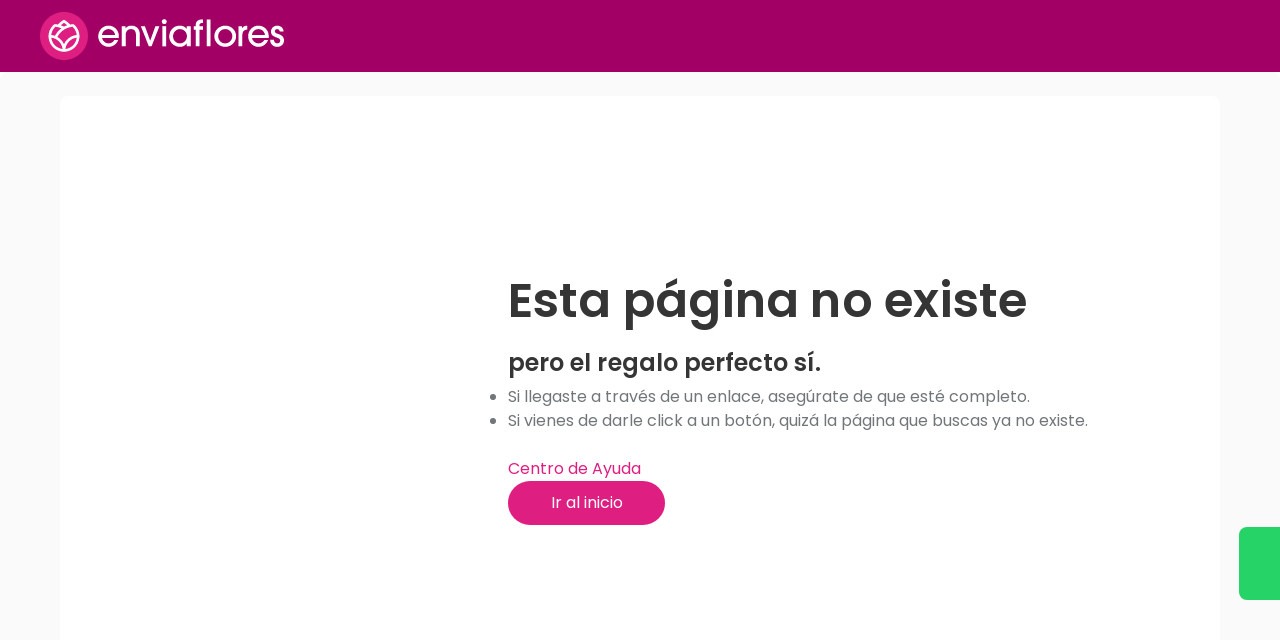

--- FILE ---
content_type: text/html;charset=utf-8
request_url: https://www.enviaflores.com/florerias-estado-mexico/chimalhuacan?cs=globos
body_size: 90688
content:
<!DOCTYPE html><html  lang="es-MX"><head><meta charset="utf-8">
<meta name="viewport" content="width=device-width, initial-scale=1">
<title>Flores y regalos en Chimalhuacan | Envío a domicilio | Enviaflores</title>
<link rel="preconnect" href="https://www.googletagmanager.com">
<style id="vuetify-theme-stylesheet">:root {
      --v-theme-background: 250,250,250;
      --v-theme-background-overlay-multiplier: 1;
      --v-theme-surface: 255,255,255;
      --v-theme-surface-overlay-multiplier: 1;
      --v-theme-surface-bright: 255,255,255;
      --v-theme-surface-bright-overlay-multiplier: 1;
      --v-theme-surface-light: 238,238,238;
      --v-theme-surface-light-overlay-multiplier: 1;
      --v-theme-surface-variant: 66,66,66;
      --v-theme-surface-variant-overlay-multiplier: 2;
      --v-theme-on-surface-variant: 238,238,238;
      --v-theme-primary: 223,30,130;
      --v-theme-primary-overlay-multiplier: 1;
      --v-theme-primary-darken-1: 31,85,146;
      --v-theme-primary-darken-1-overlay-multiplier: 2;
      --v-theme-secondary: 66,165,245;
      --v-theme-secondary-overlay-multiplier: 1;
      --v-theme-secondary-darken-1: 1,135,134;
      --v-theme-secondary-darken-1-overlay-multiplier: 1;
      --v-theme-error: 244,67,54;
      --v-theme-error-overlay-multiplier: 1;
      --v-theme-info: 241,246,253;
      --v-theme-info-overlay-multiplier: 1;
      --v-theme-success: 219,241,225;
      --v-theme-success-overlay-multiplier: 1;
      --v-theme-warning: 255,251,237;
      --v-theme-warning-overlay-multiplier: 1;
      --v-theme-warning-secondary: 252,160,4;
      --v-theme-warning-secondary-overlay-multiplier: 1;
      --v-theme-danger: 255,246,248;
      --v-theme-danger-overlay-multiplier: 1;
      --v-theme-danger-secondary: 244,67,54;
      --v-theme-danger-secondary-overlay-multiplier: 1;
      --v-theme-success-secondary: 35,160,71;
      --v-theme-success-secondary-overlay-multiplier: 1;
      --v-theme-black-primary: 53,53,53;
      --v-theme-black-primary-overlay-multiplier: 2;
      --v-theme-black-secondary: 113,118,121;
      --v-theme-black-secondary-overlay-multiplier: 2;
      --v-theme-info-secondary: 0,82,234;
      --v-theme-info-secondary-overlay-multiplier: 2;
      --v-theme-gray-outline: 215,218,221;
      --v-theme-gray-outline-overlay-multiplier: 1;
      --v-theme-gray-light: 245,245,245;
      --v-theme-gray-light-overlay-multiplier: 1;
      --v-theme-orange-pending: 255,90,0;
      --v-theme-orange-pending-overlay-multiplier: 1;
      --v-theme-red-rejected: 226,38,24;
      --v-theme-red-rejected-overlay-multiplier: 2;
      --v-theme-orchid: 162,0,101;
      --v-theme-orchid-overlay-multiplier: 2;
      --v-theme-on-background: 0,0,0;
      --v-theme-on-surface: 0,0,0;
      --v-theme-on-surface-bright: 0,0,0;
      --v-theme-on-surface-light: 0,0,0;
      --v-theme-on-primary: 255,255,255;
      --v-theme-on-primary-darken-1: 255,255,255;
      --v-theme-on-secondary: 255,255,255;
      --v-theme-on-secondary-darken-1: 255,255,255;
      --v-theme-on-error: 255,255,255;
      --v-theme-on-info: 0,0,0;
      --v-theme-on-success: 0,0,0;
      --v-theme-on-warning: 0,0,0;
      --v-theme-on-warning-secondary: 0,0,0;
      --v-theme-on-danger: 0,0,0;
      --v-theme-on-danger-secondary: 255,255,255;
      --v-theme-on-success-secondary: 255,255,255;
      --v-theme-on-black-primary: 255,255,255;
      --v-theme-on-black-secondary: 255,255,255;
      --v-theme-on-info-secondary: 255,255,255;
      --v-theme-on-gray-outline: 0,0,0;
      --v-theme-on-gray-light: 0,0,0;
      --v-theme-on-orange-pending: 255,255,255;
      --v-theme-on-red-rejected: 255,255,255;
      --v-theme-on-orchid: 255,255,255;
      --v-border-color: 0, 0, 0;
      --v-border-opacity: 0.12;
      --v-high-emphasis-opacity: 0.87;
      --v-medium-emphasis-opacity: 0.6;
      --v-disabled-opacity: 0.38;
      --v-idle-opacity: 0.04;
      --v-hover-opacity: 0.04;
      --v-focus-opacity: 0.12;
      --v-selected-opacity: 0.08;
      --v-activated-opacity: 0.12;
      --v-pressed-opacity: 0.12;
      --v-dragged-opacity: 0.08;
      --v-theme-kbd: 33, 37, 41;
      --v-theme-on-kbd: 255, 255, 255;
      --v-theme-code: 245, 245, 245;
      --v-theme-on-code: 0, 0, 0;
    }
    .v-theme--light {
      color-scheme: normal;
      --v-theme-background: 255,255,255;
      --v-theme-background-overlay-multiplier: 1;
      --v-theme-surface: 255,255,255;
      --v-theme-surface-overlay-multiplier: 1;
      --v-theme-surface-bright: 255,255,255;
      --v-theme-surface-bright-overlay-multiplier: 1;
      --v-theme-surface-light: 238,238,238;
      --v-theme-surface-light-overlay-multiplier: 1;
      --v-theme-surface-variant: 66,66,66;
      --v-theme-surface-variant-overlay-multiplier: 2;
      --v-theme-on-surface-variant: 238,238,238;
      --v-theme-primary: 24,103,192;
      --v-theme-primary-overlay-multiplier: 2;
      --v-theme-primary-darken-1: 31,85,146;
      --v-theme-primary-darken-1-overlay-multiplier: 2;
      --v-theme-secondary: 72,169,166;
      --v-theme-secondary-overlay-multiplier: 1;
      --v-theme-secondary-darken-1: 1,135,134;
      --v-theme-secondary-darken-1-overlay-multiplier: 1;
      --v-theme-error: 176,0,32;
      --v-theme-error-overlay-multiplier: 2;
      --v-theme-info: 33,150,243;
      --v-theme-info-overlay-multiplier: 1;
      --v-theme-success: 76,175,80;
      --v-theme-success-overlay-multiplier: 1;
      --v-theme-warning: 251,140,0;
      --v-theme-warning-overlay-multiplier: 1;
      --v-theme-on-background: 0,0,0;
      --v-theme-on-surface: 0,0,0;
      --v-theme-on-surface-bright: 0,0,0;
      --v-theme-on-surface-light: 0,0,0;
      --v-theme-on-primary: 255,255,255;
      --v-theme-on-primary-darken-1: 255,255,255;
      --v-theme-on-secondary: 255,255,255;
      --v-theme-on-secondary-darken-1: 255,255,255;
      --v-theme-on-error: 255,255,255;
      --v-theme-on-info: 255,255,255;
      --v-theme-on-success: 255,255,255;
      --v-theme-on-warning: 255,255,255;
      --v-border-color: 0, 0, 0;
      --v-border-opacity: 0.12;
      --v-high-emphasis-opacity: 0.87;
      --v-medium-emphasis-opacity: 0.6;
      --v-disabled-opacity: 0.38;
      --v-idle-opacity: 0.04;
      --v-hover-opacity: 0.04;
      --v-focus-opacity: 0.12;
      --v-selected-opacity: 0.08;
      --v-activated-opacity: 0.12;
      --v-pressed-opacity: 0.12;
      --v-dragged-opacity: 0.08;
      --v-theme-kbd: 33, 37, 41;
      --v-theme-on-kbd: 255, 255, 255;
      --v-theme-code: 245, 245, 245;
      --v-theme-on-code: 0, 0, 0;
    }
    .v-theme--dark {
      color-scheme: dark;
      --v-theme-background: 18,18,18;
      --v-theme-background-overlay-multiplier: 1;
      --v-theme-surface: 33,33,33;
      --v-theme-surface-overlay-multiplier: 1;
      --v-theme-surface-bright: 204,191,214;
      --v-theme-surface-bright-overlay-multiplier: 2;
      --v-theme-surface-light: 66,66,66;
      --v-theme-surface-light-overlay-multiplier: 1;
      --v-theme-surface-variant: 163,163,163;
      --v-theme-surface-variant-overlay-multiplier: 2;
      --v-theme-on-surface-variant: 66,66,66;
      --v-theme-primary: 33,150,243;
      --v-theme-primary-overlay-multiplier: 2;
      --v-theme-primary-darken-1: 39,124,193;
      --v-theme-primary-darken-1-overlay-multiplier: 2;
      --v-theme-secondary: 84,182,178;
      --v-theme-secondary-overlay-multiplier: 2;
      --v-theme-secondary-darken-1: 72,169,166;
      --v-theme-secondary-darken-1-overlay-multiplier: 2;
      --v-theme-error: 207,102,121;
      --v-theme-error-overlay-multiplier: 2;
      --v-theme-info: 33,150,243;
      --v-theme-info-overlay-multiplier: 2;
      --v-theme-success: 76,175,80;
      --v-theme-success-overlay-multiplier: 2;
      --v-theme-warning: 251,140,0;
      --v-theme-warning-overlay-multiplier: 2;
      --v-theme-on-background: 255,255,255;
      --v-theme-on-surface: 255,255,255;
      --v-theme-on-surface-bright: 0,0,0;
      --v-theme-on-surface-light: 255,255,255;
      --v-theme-on-primary: 255,255,255;
      --v-theme-on-primary-darken-1: 255,255,255;
      --v-theme-on-secondary: 255,255,255;
      --v-theme-on-secondary-darken-1: 255,255,255;
      --v-theme-on-error: 255,255,255;
      --v-theme-on-info: 255,255,255;
      --v-theme-on-success: 255,255,255;
      --v-theme-on-warning: 255,255,255;
      --v-border-color: 255, 255, 255;
      --v-border-opacity: 0.12;
      --v-high-emphasis-opacity: 1;
      --v-medium-emphasis-opacity: 0.7;
      --v-disabled-opacity: 0.5;
      --v-idle-opacity: 0.1;
      --v-hover-opacity: 0.04;
      --v-focus-opacity: 0.12;
      --v-selected-opacity: 0.08;
      --v-activated-opacity: 0.12;
      --v-pressed-opacity: 0.16;
      --v-dragged-opacity: 0.08;
      --v-theme-kbd: 33, 37, 41;
      --v-theme-on-kbd: 255, 255, 255;
      --v-theme-code: 52, 52, 52;
      --v-theme-on-code: 204, 204, 204;
    }
    .v-theme--enviafloresTheme {
      color-scheme: normal;
      --v-theme-background: 250,250,250;
      --v-theme-background-overlay-multiplier: 1;
      --v-theme-surface: 255,255,255;
      --v-theme-surface-overlay-multiplier: 1;
      --v-theme-surface-bright: 255,255,255;
      --v-theme-surface-bright-overlay-multiplier: 1;
      --v-theme-surface-light: 238,238,238;
      --v-theme-surface-light-overlay-multiplier: 1;
      --v-theme-surface-variant: 66,66,66;
      --v-theme-surface-variant-overlay-multiplier: 2;
      --v-theme-on-surface-variant: 238,238,238;
      --v-theme-primary: 223,30,130;
      --v-theme-primary-overlay-multiplier: 1;
      --v-theme-primary-darken-1: 31,85,146;
      --v-theme-primary-darken-1-overlay-multiplier: 2;
      --v-theme-secondary: 66,165,245;
      --v-theme-secondary-overlay-multiplier: 1;
      --v-theme-secondary-darken-1: 1,135,134;
      --v-theme-secondary-darken-1-overlay-multiplier: 1;
      --v-theme-error: 244,67,54;
      --v-theme-error-overlay-multiplier: 1;
      --v-theme-info: 241,246,253;
      --v-theme-info-overlay-multiplier: 1;
      --v-theme-success: 219,241,225;
      --v-theme-success-overlay-multiplier: 1;
      --v-theme-warning: 255,251,237;
      --v-theme-warning-overlay-multiplier: 1;
      --v-theme-warning-secondary: 252,160,4;
      --v-theme-warning-secondary-overlay-multiplier: 1;
      --v-theme-danger: 255,246,248;
      --v-theme-danger-overlay-multiplier: 1;
      --v-theme-danger-secondary: 244,67,54;
      --v-theme-danger-secondary-overlay-multiplier: 1;
      --v-theme-success-secondary: 35,160,71;
      --v-theme-success-secondary-overlay-multiplier: 1;
      --v-theme-black-primary: 53,53,53;
      --v-theme-black-primary-overlay-multiplier: 2;
      --v-theme-black-secondary: 113,118,121;
      --v-theme-black-secondary-overlay-multiplier: 2;
      --v-theme-info-secondary: 0,82,234;
      --v-theme-info-secondary-overlay-multiplier: 2;
      --v-theme-gray-outline: 215,218,221;
      --v-theme-gray-outline-overlay-multiplier: 1;
      --v-theme-gray-light: 245,245,245;
      --v-theme-gray-light-overlay-multiplier: 1;
      --v-theme-orange-pending: 255,90,0;
      --v-theme-orange-pending-overlay-multiplier: 1;
      --v-theme-red-rejected: 226,38,24;
      --v-theme-red-rejected-overlay-multiplier: 2;
      --v-theme-orchid: 162,0,101;
      --v-theme-orchid-overlay-multiplier: 2;
      --v-theme-on-background: 0,0,0;
      --v-theme-on-surface: 0,0,0;
      --v-theme-on-surface-bright: 0,0,0;
      --v-theme-on-surface-light: 0,0,0;
      --v-theme-on-primary: 255,255,255;
      --v-theme-on-primary-darken-1: 255,255,255;
      --v-theme-on-secondary: 255,255,255;
      --v-theme-on-secondary-darken-1: 255,255,255;
      --v-theme-on-error: 255,255,255;
      --v-theme-on-info: 0,0,0;
      --v-theme-on-success: 0,0,0;
      --v-theme-on-warning: 0,0,0;
      --v-theme-on-warning-secondary: 0,0,0;
      --v-theme-on-danger: 0,0,0;
      --v-theme-on-danger-secondary: 255,255,255;
      --v-theme-on-success-secondary: 255,255,255;
      --v-theme-on-black-primary: 255,255,255;
      --v-theme-on-black-secondary: 255,255,255;
      --v-theme-on-info-secondary: 255,255,255;
      --v-theme-on-gray-outline: 0,0,0;
      --v-theme-on-gray-light: 0,0,0;
      --v-theme-on-orange-pending: 255,255,255;
      --v-theme-on-red-rejected: 255,255,255;
      --v-theme-on-orchid: 255,255,255;
      --v-border-color: 0, 0, 0;
      --v-border-opacity: 0.12;
      --v-high-emphasis-opacity: 0.87;
      --v-medium-emphasis-opacity: 0.6;
      --v-disabled-opacity: 0.38;
      --v-idle-opacity: 0.04;
      --v-hover-opacity: 0.04;
      --v-focus-opacity: 0.12;
      --v-selected-opacity: 0.08;
      --v-activated-opacity: 0.12;
      --v-pressed-opacity: 0.12;
      --v-dragged-opacity: 0.08;
      --v-theme-kbd: 33, 37, 41;
      --v-theme-on-kbd: 255, 255, 255;
      --v-theme-code: 245, 245, 245;
      --v-theme-on-code: 0, 0, 0;
    }
    .bg-background {
      --v-theme-overlay-multiplier: var(--v-theme-background-overlay-multiplier);
      background-color: rgb(var(--v-theme-background)) !important;
      color: rgb(var(--v-theme-on-background)) !important;
    }
    .bg-surface {
      --v-theme-overlay-multiplier: var(--v-theme-surface-overlay-multiplier);
      background-color: rgb(var(--v-theme-surface)) !important;
      color: rgb(var(--v-theme-on-surface)) !important;
    }
    .bg-surface-bright {
      --v-theme-overlay-multiplier: var(--v-theme-surface-bright-overlay-multiplier);
      background-color: rgb(var(--v-theme-surface-bright)) !important;
      color: rgb(var(--v-theme-on-surface-bright)) !important;
    }
    .bg-surface-light {
      --v-theme-overlay-multiplier: var(--v-theme-surface-light-overlay-multiplier);
      background-color: rgb(var(--v-theme-surface-light)) !important;
      color: rgb(var(--v-theme-on-surface-light)) !important;
    }
    .bg-surface-variant {
      --v-theme-overlay-multiplier: var(--v-theme-surface-variant-overlay-multiplier);
      background-color: rgb(var(--v-theme-surface-variant)) !important;
      color: rgb(var(--v-theme-on-surface-variant)) !important;
    }
    .bg-primary {
      --v-theme-overlay-multiplier: var(--v-theme-primary-overlay-multiplier);
      background-color: rgb(var(--v-theme-primary)) !important;
      color: rgb(var(--v-theme-on-primary)) !important;
    }
    .bg-primary-darken-1 {
      --v-theme-overlay-multiplier: var(--v-theme-primary-darken-1-overlay-multiplier);
      background-color: rgb(var(--v-theme-primary-darken-1)) !important;
      color: rgb(var(--v-theme-on-primary-darken-1)) !important;
    }
    .bg-secondary {
      --v-theme-overlay-multiplier: var(--v-theme-secondary-overlay-multiplier);
      background-color: rgb(var(--v-theme-secondary)) !important;
      color: rgb(var(--v-theme-on-secondary)) !important;
    }
    .bg-secondary-darken-1 {
      --v-theme-overlay-multiplier: var(--v-theme-secondary-darken-1-overlay-multiplier);
      background-color: rgb(var(--v-theme-secondary-darken-1)) !important;
      color: rgb(var(--v-theme-on-secondary-darken-1)) !important;
    }
    .bg-error {
      --v-theme-overlay-multiplier: var(--v-theme-error-overlay-multiplier);
      background-color: rgb(var(--v-theme-error)) !important;
      color: rgb(var(--v-theme-on-error)) !important;
    }
    .bg-info {
      --v-theme-overlay-multiplier: var(--v-theme-info-overlay-multiplier);
      background-color: rgb(var(--v-theme-info)) !important;
      color: rgb(var(--v-theme-on-info)) !important;
    }
    .bg-success {
      --v-theme-overlay-multiplier: var(--v-theme-success-overlay-multiplier);
      background-color: rgb(var(--v-theme-success)) !important;
      color: rgb(var(--v-theme-on-success)) !important;
    }
    .bg-warning {
      --v-theme-overlay-multiplier: var(--v-theme-warning-overlay-multiplier);
      background-color: rgb(var(--v-theme-warning)) !important;
      color: rgb(var(--v-theme-on-warning)) !important;
    }
    .bg-warning-secondary {
      --v-theme-overlay-multiplier: var(--v-theme-warning-secondary-overlay-multiplier);
      background-color: rgb(var(--v-theme-warning-secondary)) !important;
      color: rgb(var(--v-theme-on-warning-secondary)) !important;
    }
    .bg-danger {
      --v-theme-overlay-multiplier: var(--v-theme-danger-overlay-multiplier);
      background-color: rgb(var(--v-theme-danger)) !important;
      color: rgb(var(--v-theme-on-danger)) !important;
    }
    .bg-danger-secondary {
      --v-theme-overlay-multiplier: var(--v-theme-danger-secondary-overlay-multiplier);
      background-color: rgb(var(--v-theme-danger-secondary)) !important;
      color: rgb(var(--v-theme-on-danger-secondary)) !important;
    }
    .bg-success-secondary {
      --v-theme-overlay-multiplier: var(--v-theme-success-secondary-overlay-multiplier);
      background-color: rgb(var(--v-theme-success-secondary)) !important;
      color: rgb(var(--v-theme-on-success-secondary)) !important;
    }
    .bg-black-primary {
      --v-theme-overlay-multiplier: var(--v-theme-black-primary-overlay-multiplier);
      background-color: rgb(var(--v-theme-black-primary)) !important;
      color: rgb(var(--v-theme-on-black-primary)) !important;
    }
    .bg-black-secondary {
      --v-theme-overlay-multiplier: var(--v-theme-black-secondary-overlay-multiplier);
      background-color: rgb(var(--v-theme-black-secondary)) !important;
      color: rgb(var(--v-theme-on-black-secondary)) !important;
    }
    .bg-info-secondary {
      --v-theme-overlay-multiplier: var(--v-theme-info-secondary-overlay-multiplier);
      background-color: rgb(var(--v-theme-info-secondary)) !important;
      color: rgb(var(--v-theme-on-info-secondary)) !important;
    }
    .bg-gray-outline {
      --v-theme-overlay-multiplier: var(--v-theme-gray-outline-overlay-multiplier);
      background-color: rgb(var(--v-theme-gray-outline)) !important;
      color: rgb(var(--v-theme-on-gray-outline)) !important;
    }
    .bg-gray-light {
      --v-theme-overlay-multiplier: var(--v-theme-gray-light-overlay-multiplier);
      background-color: rgb(var(--v-theme-gray-light)) !important;
      color: rgb(var(--v-theme-on-gray-light)) !important;
    }
    .bg-orange-pending {
      --v-theme-overlay-multiplier: var(--v-theme-orange-pending-overlay-multiplier);
      background-color: rgb(var(--v-theme-orange-pending)) !important;
      color: rgb(var(--v-theme-on-orange-pending)) !important;
    }
    .bg-red-rejected {
      --v-theme-overlay-multiplier: var(--v-theme-red-rejected-overlay-multiplier);
      background-color: rgb(var(--v-theme-red-rejected)) !important;
      color: rgb(var(--v-theme-on-red-rejected)) !important;
    }
    .bg-orchid {
      --v-theme-overlay-multiplier: var(--v-theme-orchid-overlay-multiplier);
      background-color: rgb(var(--v-theme-orchid)) !important;
      color: rgb(var(--v-theme-on-orchid)) !important;
    }
    .text-background {
      color: rgb(var(--v-theme-background)) !important;
    }
    .border-background {
      --v-border-color: var(--v-theme-background);
    }
    .text-surface {
      color: rgb(var(--v-theme-surface)) !important;
    }
    .border-surface {
      --v-border-color: var(--v-theme-surface);
    }
    .text-surface-bright {
      color: rgb(var(--v-theme-surface-bright)) !important;
    }
    .border-surface-bright {
      --v-border-color: var(--v-theme-surface-bright);
    }
    .text-surface-light {
      color: rgb(var(--v-theme-surface-light)) !important;
    }
    .border-surface-light {
      --v-border-color: var(--v-theme-surface-light);
    }
    .text-surface-variant {
      color: rgb(var(--v-theme-surface-variant)) !important;
    }
    .border-surface-variant {
      --v-border-color: var(--v-theme-surface-variant);
    }
    .on-surface-variant {
      color: rgb(var(--v-theme-on-surface-variant)) !important;
    }
    .text-primary {
      color: rgb(var(--v-theme-primary)) !important;
    }
    .border-primary {
      --v-border-color: var(--v-theme-primary);
    }
    .text-primary-darken-1 {
      color: rgb(var(--v-theme-primary-darken-1)) !important;
    }
    .border-primary-darken-1 {
      --v-border-color: var(--v-theme-primary-darken-1);
    }
    .text-secondary {
      color: rgb(var(--v-theme-secondary)) !important;
    }
    .border-secondary {
      --v-border-color: var(--v-theme-secondary);
    }
    .text-secondary-darken-1 {
      color: rgb(var(--v-theme-secondary-darken-1)) !important;
    }
    .border-secondary-darken-1 {
      --v-border-color: var(--v-theme-secondary-darken-1);
    }
    .text-error {
      color: rgb(var(--v-theme-error)) !important;
    }
    .border-error {
      --v-border-color: var(--v-theme-error);
    }
    .text-info {
      color: rgb(var(--v-theme-info)) !important;
    }
    .border-info {
      --v-border-color: var(--v-theme-info);
    }
    .text-success {
      color: rgb(var(--v-theme-success)) !important;
    }
    .border-success {
      --v-border-color: var(--v-theme-success);
    }
    .text-warning {
      color: rgb(var(--v-theme-warning)) !important;
    }
    .border-warning {
      --v-border-color: var(--v-theme-warning);
    }
    .on-background {
      color: rgb(var(--v-theme-on-background)) !important;
    }
    .on-surface {
      color: rgb(var(--v-theme-on-surface)) !important;
    }
    .on-surface-bright {
      color: rgb(var(--v-theme-on-surface-bright)) !important;
    }
    .on-surface-light {
      color: rgb(var(--v-theme-on-surface-light)) !important;
    }
    .on-primary {
      color: rgb(var(--v-theme-on-primary)) !important;
    }
    .on-primary-darken-1 {
      color: rgb(var(--v-theme-on-primary-darken-1)) !important;
    }
    .on-secondary {
      color: rgb(var(--v-theme-on-secondary)) !important;
    }
    .on-secondary-darken-1 {
      color: rgb(var(--v-theme-on-secondary-darken-1)) !important;
    }
    .on-error {
      color: rgb(var(--v-theme-on-error)) !important;
    }
    .on-info {
      color: rgb(var(--v-theme-on-info)) !important;
    }
    .on-success {
      color: rgb(var(--v-theme-on-success)) !important;
    }
    .on-warning {
      color: rgb(var(--v-theme-on-warning)) !important;
    }
    .text-warning-secondary {
      color: rgb(var(--v-theme-warning-secondary)) !important;
    }
    .border-warning-secondary {
      --v-border-color: var(--v-theme-warning-secondary);
    }
    .text-danger {
      color: rgb(var(--v-theme-danger)) !important;
    }
    .border-danger {
      --v-border-color: var(--v-theme-danger);
    }
    .text-danger-secondary {
      color: rgb(var(--v-theme-danger-secondary)) !important;
    }
    .border-danger-secondary {
      --v-border-color: var(--v-theme-danger-secondary);
    }
    .text-success-secondary {
      color: rgb(var(--v-theme-success-secondary)) !important;
    }
    .border-success-secondary {
      --v-border-color: var(--v-theme-success-secondary);
    }
    .text-black-primary {
      color: rgb(var(--v-theme-black-primary)) !important;
    }
    .border-black-primary {
      --v-border-color: var(--v-theme-black-primary);
    }
    .text-black-secondary {
      color: rgb(var(--v-theme-black-secondary)) !important;
    }
    .border-black-secondary {
      --v-border-color: var(--v-theme-black-secondary);
    }
    .text-info-secondary {
      color: rgb(var(--v-theme-info-secondary)) !important;
    }
    .border-info-secondary {
      --v-border-color: var(--v-theme-info-secondary);
    }
    .text-gray-outline {
      color: rgb(var(--v-theme-gray-outline)) !important;
    }
    .border-gray-outline {
      --v-border-color: var(--v-theme-gray-outline);
    }
    .text-gray-light {
      color: rgb(var(--v-theme-gray-light)) !important;
    }
    .border-gray-light {
      --v-border-color: var(--v-theme-gray-light);
    }
    .text-orange-pending {
      color: rgb(var(--v-theme-orange-pending)) !important;
    }
    .border-orange-pending {
      --v-border-color: var(--v-theme-orange-pending);
    }
    .text-red-rejected {
      color: rgb(var(--v-theme-red-rejected)) !important;
    }
    .border-red-rejected {
      --v-border-color: var(--v-theme-red-rejected);
    }
    .text-orchid {
      color: rgb(var(--v-theme-orchid)) !important;
    }
    .border-orchid {
      --v-border-color: var(--v-theme-orchid);
    }
    .on-warning-secondary {
      color: rgb(var(--v-theme-on-warning-secondary)) !important;
    }
    .on-danger {
      color: rgb(var(--v-theme-on-danger)) !important;
    }
    .on-danger-secondary {
      color: rgb(var(--v-theme-on-danger-secondary)) !important;
    }
    .on-success-secondary {
      color: rgb(var(--v-theme-on-success-secondary)) !important;
    }
    .on-black-primary {
      color: rgb(var(--v-theme-on-black-primary)) !important;
    }
    .on-black-secondary {
      color: rgb(var(--v-theme-on-black-secondary)) !important;
    }
    .on-info-secondary {
      color: rgb(var(--v-theme-on-info-secondary)) !important;
    }
    .on-gray-outline {
      color: rgb(var(--v-theme-on-gray-outline)) !important;
    }
    .on-gray-light {
      color: rgb(var(--v-theme-on-gray-light)) !important;
    }
    .on-orange-pending {
      color: rgb(var(--v-theme-on-orange-pending)) !important;
    }
    .on-red-rejected {
      color: rgb(var(--v-theme-on-red-rejected)) !important;
    }
    .on-orchid {
      color: rgb(var(--v-theme-on-orchid)) !important;
    }
</style>
<style>.size-8{font-size:8px}.size-9{font-size:9px}.size-10{font-size:10px}.size-11{font-size:11px}.size-12{font-size:12px}.size-13{font-size:13px}.size-14{font-size:14px}.size-15{font-size:15px}.size-16{font-size:16px}.size-17{font-size:17px}.size-18{font-size:18px}.size-19{font-size:19px}.size-20{font-size:20px}.size-21{font-size:21px}.size-22{font-size:22px}.size-23{font-size:23px}.size-24{font-size:24px}.size-25{font-size:25px}.size-26{font-size:26px}.size-27{font-size:27px}.size-28{font-size:28px}.size-29{font-size:29px}.size-30{font-size:30px}.size-31{font-size:31px}.size-32{font-size:32px}.size-33{font-size:33px}.size-34{font-size:34px}.size-35{font-size:35px}.size-36{font-size:36px}.size-37{font-size:37px}.size-38{font-size:38px}.size-39{font-size:39px}.size-40{font-size:40px}.size-41{font-size:41px}.size-42{font-size:42px}.size-43{font-size:43px}.size-44{font-size:44px}.size-45{font-size:45px}.size-46{font-size:46px}.size-47{font-size:47px}.size-48{font-size:48px}.size-49{font-size:49px}.size-50{font-size:50px}.size-51{font-size:51px}.size-52{font-size:52px}.size-53{font-size:53px}.size-54{font-size:54px}.size-55{font-size:55px}.size-56{font-size:56px}.size-57{font-size:57px}.size-58{font-size:58px}.size-59{font-size:59px}.size-60{font-size:60px}@media (min-width:600px){.size-sm-8{font-size:8px}.size-sm-9{font-size:9px}.size-sm-10{font-size:10px}.size-sm-11{font-size:11px}.size-sm-12{font-size:12px}.size-sm-13{font-size:13px}.size-sm-14{font-size:14px}.size-sm-15{font-size:15px}.size-sm-16{font-size:16px}.size-sm-17{font-size:17px}.size-sm-18{font-size:18px}.size-sm-19{font-size:19px}.size-sm-20{font-size:20px}.size-sm-21{font-size:21px}.size-sm-22{font-size:22px}.size-sm-23{font-size:23px}.size-sm-24{font-size:24px}.size-sm-25{font-size:25px}.size-sm-26{font-size:26px}.size-sm-27{font-size:27px}.size-sm-28{font-size:28px}.size-sm-29{font-size:29px}.size-sm-30{font-size:30px}.size-sm-31{font-size:31px}.size-sm-32{font-size:32px}.size-sm-33{font-size:33px}.size-sm-34{font-size:34px}.size-sm-35{font-size:35px}.size-sm-36{font-size:36px}.size-sm-37{font-size:37px}.size-sm-38{font-size:38px}.size-sm-39{font-size:39px}.size-sm-40{font-size:40px}.size-sm-41{font-size:41px}.size-sm-42{font-size:42px}.size-sm-43{font-size:43px}.size-sm-44{font-size:44px}.size-sm-45{font-size:45px}.size-sm-46{font-size:46px}.size-sm-47{font-size:47px}.size-sm-48{font-size:48px}.size-sm-49{font-size:49px}.size-sm-50{font-size:50px}.size-sm-51{font-size:51px}.size-sm-52{font-size:52px}.size-sm-53{font-size:53px}.size-sm-54{font-size:54px}.size-sm-55{font-size:55px}.size-sm-56{font-size:56px}.size-sm-57{font-size:57px}.size-sm-58{font-size:58px}.size-sm-59{font-size:59px}.size-sm-60{font-size:60px}}@media (min-width:960px){.size-md-8{font-size:8px}.size-md-9{font-size:9px}.size-md-10{font-size:10px}.size-md-11{font-size:11px}.size-md-12{font-size:12px}.size-md-13{font-size:13px}.size-md-14{font-size:14px}.size-md-15{font-size:15px}.size-md-16{font-size:16px}.size-md-17{font-size:17px}.size-md-18{font-size:18px}.size-md-19{font-size:19px}.size-md-20{font-size:20px}.size-md-21{font-size:21px}.size-md-22{font-size:22px}.size-md-23{font-size:23px}.size-md-24{font-size:24px}.size-md-25{font-size:25px}.size-md-26{font-size:26px}.size-md-27{font-size:27px}.size-md-28{font-size:28px}.size-md-29{font-size:29px}.size-md-30{font-size:30px}.size-md-31{font-size:31px}.size-md-32{font-size:32px}.size-md-33{font-size:33px}.size-md-34{font-size:34px}.size-md-35{font-size:35px}.size-md-36{font-size:36px}.size-md-37{font-size:37px}.size-md-38{font-size:38px}.size-md-39{font-size:39px}.size-md-40{font-size:40px}.size-md-41{font-size:41px}.size-md-42{font-size:42px}.size-md-43{font-size:43px}.size-md-44{font-size:44px}.size-md-45{font-size:45px}.size-md-46{font-size:46px}.size-md-47{font-size:47px}.size-md-48{font-size:48px}.size-md-49{font-size:49px}.size-md-50{font-size:50px}.size-md-51{font-size:51px}.size-md-52{font-size:52px}.size-md-53{font-size:53px}.size-md-54{font-size:54px}.size-md-55{font-size:55px}.size-md-56{font-size:56px}.size-md-57{font-size:57px}.size-md-58{font-size:58px}.size-md-59{font-size:59px}.size-md-60{font-size:60px}}@media (min-width:1280px){.size-lg-8{font-size:8px}.size-lg-9{font-size:9px}.size-lg-10{font-size:10px}.size-lg-11{font-size:11px}.size-lg-12{font-size:12px}.size-lg-13{font-size:13px}.size-lg-14{font-size:14px}.size-lg-15{font-size:15px}.size-lg-16{font-size:16px}.size-lg-17{font-size:17px}.size-lg-18{font-size:18px}.size-lg-19{font-size:19px}.size-lg-20{font-size:20px}.size-lg-21{font-size:21px}.size-lg-22{font-size:22px}.size-lg-23{font-size:23px}.size-lg-24{font-size:24px}.size-lg-25{font-size:25px}.size-lg-26{font-size:26px}.size-lg-27{font-size:27px}.size-lg-28{font-size:28px}.size-lg-29{font-size:29px}.size-lg-30{font-size:30px}.size-lg-31{font-size:31px}.size-lg-32{font-size:32px}.size-lg-33{font-size:33px}.size-lg-34{font-size:34px}.size-lg-35{font-size:35px}.size-lg-36{font-size:36px}.size-lg-37{font-size:37px}.size-lg-38{font-size:38px}.size-lg-39{font-size:39px}.size-lg-40{font-size:40px}.size-lg-41{font-size:41px}.size-lg-42{font-size:42px}.size-lg-43{font-size:43px}.size-lg-44{font-size:44px}.size-lg-45{font-size:45px}.size-lg-46{font-size:46px}.size-lg-47{font-size:47px}.size-lg-48{font-size:48px}.size-lg-49{font-size:49px}.size-lg-50{font-size:50px}.size-lg-51{font-size:51px}.size-lg-52{font-size:52px}.size-lg-53{font-size:53px}.size-lg-54{font-size:54px}.size-lg-55{font-size:55px}.size-lg-56{font-size:56px}.size-lg-57{font-size:57px}.size-lg-58{font-size:58px}.size-lg-59{font-size:59px}.size-lg-60{font-size:60px}}@media (min-width:1920px){.size-xl-8{font-size:8px}.size-xl-9{font-size:9px}.size-xl-10{font-size:10px}.size-xl-11{font-size:11px}.size-xl-12{font-size:12px}.size-xl-13{font-size:13px}.size-xl-14{font-size:14px}.size-xl-15{font-size:15px}.size-xl-16{font-size:16px}.size-xl-17{font-size:17px}.size-xl-18{font-size:18px}.size-xl-19{font-size:19px}.size-xl-20{font-size:20px}.size-xl-21{font-size:21px}.size-xl-22{font-size:22px}.size-xl-23{font-size:23px}.size-xl-24{font-size:24px}.size-xl-25{font-size:25px}.size-xl-26{font-size:26px}.size-xl-27{font-size:27px}.size-xl-28{font-size:28px}.size-xl-29{font-size:29px}.size-xl-30{font-size:30px}.size-xl-31{font-size:31px}.size-xl-32{font-size:32px}.size-xl-33{font-size:33px}.size-xl-34{font-size:34px}.size-xl-35{font-size:35px}.size-xl-36{font-size:36px}.size-xl-37{font-size:37px}.size-xl-38{font-size:38px}.size-xl-39{font-size:39px}.size-xl-40{font-size:40px}.size-xl-41{font-size:41px}.size-xl-42{font-size:42px}.size-xl-43{font-size:43px}.size-xl-44{font-size:44px}.size-xl-45{font-size:45px}.size-xl-46{font-size:46px}.size-xl-47{font-size:47px}.size-xl-48{font-size:48px}.size-xl-49{font-size:49px}.size-xl-50{font-size:50px}.size-xl-51{font-size:51px}.size-xl-52{font-size:52px}.size-xl-53{font-size:53px}.size-xl-54{font-size:54px}.size-xl-55{font-size:55px}.size-xl-56{font-size:56px}.size-xl-57{font-size:57px}.size-xl-58{font-size:58px}.size-xl-59{font-size:59px}.size-xl-60{font-size:60px}}.right-0{right:0}.bottom-0{bottom:0}.left-0{left:0}.d-grid{display:grid}.cursor-pointer{cursor:pointer}.cursor-default{cursor:default}.aspect-ratio-square{aspect-ratio:1/1}.flex-1{flex:1!important}.card--box-shadow{box-shadow:0 2.1px 4.2px #00000014!important}.list-style-none{list-style:none}.bg-default{background-color:#efefef}.border-radius__12{border-radius:12px}.border-radius__12--important{border-radius:12px!important}.font-weight__600{font-weight:600}.mw-100{max-width:100%}.scrollbar-width-none{scrollbar-width:none}.text-ellipsis{display:block;white-space:nowrap}.text-ellipsis,.text-ellipsis-double{overflow:hidden;text-overflow:ellipsis}.text-ellipsis-double{display:-webkit-box;-webkit-line-clamp:2;-webkit-box-orient:vertical}@supports not (display:-webkit-box){.text-ellipsis-double{display:block;overflow:hidden;text-overflow:ellipsis;white-space:nowrap}}.vertical-align-middle{vertical-align:middle}.white-space-normal{white-space:normal}@media (max-width:960px){.mobile-bottom-content{bottom:18px;left:50%;position:absolute;transform:translate(-50%);width:95%}}.w-fit-content{width:-moz-fit-content!important;width:fit-content!important}.mdi,.mdi:before,.v-icon,.v-icon:before,[class*=mdi-]{font-display:swap!important}.v-application,body{color:#353535!important}*{font-family:Poppins,sans-serif!important;letter-spacing:0!important}.v-expansion-panel--padding-0 .v-expansion-panel-text__wrapper,.v-expansion-panel--padding-0 .v-expansion-panel-title{padding:0!important}.v-expansion-panel--min-height-40 .v-expansion-panel-text__wrapper,.v-expansion-panel--min-height-40 .v-expansion-panel-title{min-height:40px!important}.v-expansion-panel--opacity-0 .v-expansion-panel-title--active:hover>.v-expansion-panel-title__overlay,.v-expansion-panel--opacity-0 .v-expansion-panel-title--active>.v-expansion-panel-title__overlay,.v-expansion-panel--opacity-0 .v-expansion-panel-title:hover>.v-expansion-panel-title__overlay{opacity:0!important}.v-input .v-label{opacity:1}.v-input.v-input--border-radius-12 .v-field{border-radius:12px}.v-input.v-input--size-16 .v-label{font-size:16px}.v-input.messages--pl-0 .v-input__details{padding-left:0!important}.v-checkbox.v-checkbox--size-14 .v-label--clickable{font-size:14px}.v-checkbox.v-checkbox--opacity-1 .v-label--clickable{opacity:1!important}.v-carousel>.v-carousel__controls>.v-btn--active{color:rgb(var(--v-theme-primary))!important}.v-carousel>.v-carousel__controls>.v-btn{--v-btn-height:0!important;margin:16px 4px 0!important}.v-carousel>.v-carousel__controls>.v-btn>.v-btn__overlay{opacity:1!important}.v-carousel>.v-carousel__controls>.v-btn>.v-btn__content>.v-icon--size-default{font-size:.625rem}.v-list-item:hover>.v-list-item__overlay{opacity:0!important}.padding-none .v-expansion-panel-text__wrapper{padding:0!important}.scrollbar-none,.v-navigation-drawer__content{-ms-overflow-style:none}.scrollbar-none::-webkit-scrollbar,.v-navigation-drawer__content::-webkit-scrollbar{display:none!important}.v-menu.v-menu-delivery__overlay,.v-menu.v-menu__overlay--z-index-1{z-index:1!important}#seoContent h2{font-size:14px;font-weight:600;margin-bottom:.5rem}#seoContent h3{margin-bottom:.5rem}#seoContent h3,#seoContent p{font-size:12px;font-weight:400}#seoContent p{line-height:1.5;margin-bottom:.25rem}#seoContent a{color:rgb(var(--v-theme-primary))!important;text-decoration:none}@media (min-width:1280px){.layout-page-container{padding-top:calc(var(--header-height) + 56px)}}@media (max-width:960px){.btn-submit-container{background-color:#fff;bottom:0;left:0;opacity:1;position:fixed;width:100%;z-index:3}}b,strong{font-weight:600}.v-input__details{padding-left:0!important}.v-messages__message{font-size:10px;font-weight:400;letter-spacing:.1px;line-height:16px}.nuxt-loading-indicator{z-index:2147483650!important}</style>
<style>:root{--header-height:48px;--z-index-megamenu:5;--z-index-header:4;--z-index-whatsapp-button:1;--max-width-page-container:2560px}@media (min-width:960px) and (max-width:1280px){:root{--header-height:68px}}@media (min-width:1280px){:root{--z-index-megamenu:2;--z-index-header:3;--header-height:72px}}</style>
<style>@font-face{font-display:swap;font-family:Poppins;font-style:normal;font-weight:300;src:url(/_nuxt/Poppins-normal-300-devanagari.D7nrgzLr.woff2) format("woff2");unicode-range:u+0900-097f,u+1cd0-1cf9,u+200c-200d,u+20a8,u+20b9,u+20f0,u+25cc,u+a830-a839,u+a8e0-a8ff,u+11b00-11b09}@font-face{font-display:swap;font-family:Poppins;font-style:normal;font-weight:300;src:url(/_nuxt/Poppins-normal-300-latin-ext.Cirz0Guu.woff2) format("woff2");unicode-range:u+0100-02ba,u+02bd-02c5,u+02c7-02cc,u+02ce-02d7,u+02dd-02ff,u+0304,u+0308,u+0329,u+1d00-1dbf,u+1e00-1e9f,u+1ef2-1eff,u+2020,u+20a0-20ab,u+20ad-20c0,u+2113,u+2c60-2c7f,u+a720-a7ff}@font-face{font-display:swap;font-family:Poppins;font-style:normal;font-weight:300;src:url(/_nuxt/Poppins-normal-300-latin.Dku2WoCh.woff2) format("woff2");unicode-range:u+00??,u+0131,u+0152-0153,u+02bb-02bc,u+02c6,u+02da,u+02dc,u+0304,u+0308,u+0329,u+2000-206f,u+20ac,u+2122,u+2191,u+2193,u+2212,u+2215,u+feff,u+fffd}@font-face{font-display:swap;font-family:Poppins;font-style:normal;font-weight:400;src:url(/_nuxt/Poppins-normal-400-devanagari.CJDn6rn8.woff2) format("woff2");unicode-range:u+0900-097f,u+1cd0-1cf9,u+200c-200d,u+20a8,u+20b9,u+20f0,u+25cc,u+a830-a839,u+a8e0-a8ff,u+11b00-11b09}@font-face{font-display:swap;font-family:Poppins;font-style:normal;font-weight:400;src:url(/_nuxt/Poppins-normal-400-latin-ext.by3JarPu.woff2) format("woff2");unicode-range:u+0100-02ba,u+02bd-02c5,u+02c7-02cc,u+02ce-02d7,u+02dd-02ff,u+0304,u+0308,u+0329,u+1d00-1dbf,u+1e00-1e9f,u+1ef2-1eff,u+2020,u+20a0-20ab,u+20ad-20c0,u+2113,u+2c60-2c7f,u+a720-a7ff}@font-face{font-display:swap;font-family:Poppins;font-style:normal;font-weight:400;src:url(/_nuxt/Poppins-normal-400-latin.cpxAROuN.woff2) format("woff2");unicode-range:u+00??,u+0131,u+0152-0153,u+02bb-02bc,u+02c6,u+02da,u+02dc,u+0304,u+0308,u+0329,u+2000-206f,u+20ac,u+2122,u+2191,u+2193,u+2212,u+2215,u+feff,u+fffd}@font-face{font-display:swap;font-family:Poppins;font-style:normal;font-weight:500;src:url(/_nuxt/Poppins-normal-500-devanagari.BIdkeU1p.woff2) format("woff2");unicode-range:u+0900-097f,u+1cd0-1cf9,u+200c-200d,u+20a8,u+20b9,u+20f0,u+25cc,u+a830-a839,u+a8e0-a8ff,u+11b00-11b09}@font-face{font-display:swap;font-family:Poppins;font-style:normal;font-weight:500;src:url(/_nuxt/Poppins-normal-500-latin-ext.CK-6C4Hw.woff2) format("woff2");unicode-range:u+0100-02ba,u+02bd-02c5,u+02c7-02cc,u+02ce-02d7,u+02dd-02ff,u+0304,u+0308,u+0329,u+1d00-1dbf,u+1e00-1e9f,u+1ef2-1eff,u+2020,u+20a0-20ab,u+20ad-20c0,u+2113,u+2c60-2c7f,u+a720-a7ff}@font-face{font-display:swap;font-family:Poppins;font-style:normal;font-weight:500;src:url(/_nuxt/Poppins-normal-500-latin.C8OXljZJ.woff2) format("woff2");unicode-range:u+00??,u+0131,u+0152-0153,u+02bb-02bc,u+02c6,u+02da,u+02dc,u+0304,u+0308,u+0329,u+2000-206f,u+20ac,u+2122,u+2191,u+2193,u+2212,u+2215,u+feff,u+fffd}@font-face{font-display:swap;font-family:Poppins;font-style:normal;font-weight:600;src:url(/_nuxt/Poppins-normal-600-devanagari.STEjXBNN.woff2) format("woff2");unicode-range:u+0900-097f,u+1cd0-1cf9,u+200c-200d,u+20a8,u+20b9,u+20f0,u+25cc,u+a830-a839,u+a8e0-a8ff,u+11b00-11b09}@font-face{font-display:swap;font-family:Poppins;font-style:normal;font-weight:600;src:url(/_nuxt/Poppins-normal-600-latin-ext.CAhIAdZj.woff2) format("woff2");unicode-range:u+0100-02ba,u+02bd-02c5,u+02c7-02cc,u+02ce-02d7,u+02dd-02ff,u+0304,u+0308,u+0329,u+1d00-1dbf,u+1e00-1e9f,u+1ef2-1eff,u+2020,u+20a0-20ab,u+20ad-20c0,u+2113,u+2c60-2c7f,u+a720-a7ff}@font-face{font-display:swap;font-family:Poppins;font-style:normal;font-weight:600;src:url(/_nuxt/Poppins-normal-600-latin.zEkxB9Mr.woff2) format("woff2");unicode-range:u+00??,u+0131,u+0152-0153,u+02bb-02bc,u+02c6,u+02da,u+02dc,u+0304,u+0308,u+0329,u+2000-206f,u+20ac,u+2122,u+2191,u+2193,u+2212,u+2215,u+feff,u+fffd}@font-face{font-display:swap;font-family:Poppins;font-style:normal;font-weight:700;src:url(/_nuxt/Poppins-normal-700-devanagari.O-jipLrW.woff2) format("woff2");unicode-range:u+0900-097f,u+1cd0-1cf9,u+200c-200d,u+20a8,u+20b9,u+20f0,u+25cc,u+a830-a839,u+a8e0-a8ff,u+11b00-11b09}@font-face{font-display:swap;font-family:Poppins;font-style:normal;font-weight:700;src:url(/_nuxt/Poppins-normal-700-latin-ext.cby-RkWa.woff2) format("woff2");unicode-range:u+0100-02ba,u+02bd-02c5,u+02c7-02cc,u+02ce-02d7,u+02dd-02ff,u+0304,u+0308,u+0329,u+1d00-1dbf,u+1e00-1e9f,u+1ef2-1eff,u+2020,u+20a0-20ab,u+20ad-20c0,u+2113,u+2c60-2c7f,u+a720-a7ff}@font-face{font-display:swap;font-family:Poppins;font-style:normal;font-weight:700;src:url(/_nuxt/Poppins-normal-700-latin.Qrb0O0WB.woff2) format("woff2");unicode-range:u+00??,u+0131,u+0152-0153,u+02bb-02bc,u+02c6,u+02da,u+02dc,u+0304,u+0308,u+0329,u+2000-206f,u+20ac,u+2122,u+2191,u+2193,u+2212,u+2215,u+feff,u+fffd}</style>
<style>@charset "UTF-8";@keyframes v-shake{59%{margin-left:0}60%,80%{margin-left:2px}70%,90%{margin-left:-2px}}.bg-black{background-color:#000!important;color:#fff!important}.bg-white{background-color:#fff!important;color:#000!important}.bg-transparent{background-color:transparent!important;color:currentColor!important}.bg-red{background-color:#f44336!important;color:#fff!important}.bg-red-lighten-5{background-color:#ffebee!important;color:#000!important}.bg-red-lighten-4{background-color:#ffcdd2!important;color:#000!important}.bg-red-lighten-3{background-color:#ef9a9a!important;color:#000!important}.bg-red-lighten-2{background-color:#e57373!important;color:#fff!important}.bg-red-lighten-1{background-color:#ef5350!important;color:#fff!important}.bg-red-darken-1{background-color:#e53935!important;color:#fff!important}.bg-red-darken-2{background-color:#d32f2f!important;color:#fff!important}.bg-red-darken-3{background-color:#c62828!important;color:#fff!important}.bg-red-darken-4{background-color:#b71c1c!important;color:#fff!important}.bg-red-accent-1{background-color:#ff8a80!important;color:#000!important}.bg-red-accent-2{background-color:#ff5252!important;color:#fff!important}.bg-red-accent-3{background-color:#ff1744!important;color:#fff!important}.bg-red-accent-4{background-color:#d50000!important;color:#fff!important}.bg-pink{background-color:#e91e63!important;color:#fff!important}.bg-pink-lighten-5{background-color:#fce4ec!important;color:#000!important}.bg-pink-lighten-4{background-color:#f8bbd0!important;color:#000!important}.bg-pink-lighten-3{background-color:#f48fb1!important;color:#000!important}.bg-pink-lighten-2{background-color:#f06292!important;color:#fff!important}.bg-pink-lighten-1{background-color:#ec407a!important;color:#fff!important}.bg-pink-darken-1{background-color:#d81b60!important;color:#fff!important}.bg-pink-darken-2{background-color:#c2185b!important;color:#fff!important}.bg-pink-darken-3{background-color:#ad1457!important;color:#fff!important}.bg-pink-darken-4{background-color:#880e4f!important;color:#fff!important}.bg-pink-accent-1{background-color:#ff80ab!important;color:#fff!important}.bg-pink-accent-2{background-color:#ff4081!important;color:#fff!important}.bg-pink-accent-3{background-color:#f50057!important;color:#fff!important}.bg-pink-accent-4{background-color:#c51162!important;color:#fff!important}.bg-purple{background-color:#9c27b0!important;color:#fff!important}.bg-purple-lighten-5{background-color:#f3e5f5!important;color:#000!important}.bg-purple-lighten-4{background-color:#e1bee7!important;color:#000!important}.bg-purple-lighten-3{background-color:#ce93d8!important;color:#fff!important}.bg-purple-lighten-2{background-color:#ba68c8!important;color:#fff!important}.bg-purple-lighten-1{background-color:#ab47bc!important;color:#fff!important}.bg-purple-darken-1{background-color:#8e24aa!important;color:#fff!important}.bg-purple-darken-2{background-color:#7b1fa2!important;color:#fff!important}.bg-purple-darken-3{background-color:#6a1b9a!important;color:#fff!important}.bg-purple-darken-4{background-color:#4a148c!important;color:#fff!important}.bg-purple-accent-1{background-color:#ea80fc!important;color:#fff!important}.bg-purple-accent-2{background-color:#e040fb!important;color:#fff!important}.bg-purple-accent-3{background-color:#d500f9!important;color:#fff!important}.bg-purple-accent-4{background-color:#a0f!important;color:#fff!important}.bg-deep-purple{background-color:#673ab7!important;color:#fff!important}.bg-deep-purple-lighten-5{background-color:#ede7f6!important;color:#000!important}.bg-deep-purple-lighten-4{background-color:#d1c4e9!important;color:#000!important}.bg-deep-purple-lighten-3{background-color:#b39ddb!important;color:#fff!important}.bg-deep-purple-lighten-2{background-color:#9575cd!important;color:#fff!important}.bg-deep-purple-lighten-1{background-color:#7e57c2!important;color:#fff!important}.bg-deep-purple-darken-1{background-color:#5e35b1!important;color:#fff!important}.bg-deep-purple-darken-2{background-color:#512da8!important;color:#fff!important}.bg-deep-purple-darken-3{background-color:#4527a0!important;color:#fff!important}.bg-deep-purple-darken-4{background-color:#311b92!important;color:#fff!important}.bg-deep-purple-accent-1{background-color:#b388ff!important;color:#fff!important}.bg-deep-purple-accent-2{background-color:#7c4dff!important;color:#fff!important}.bg-deep-purple-accent-3{background-color:#651fff!important;color:#fff!important}.bg-deep-purple-accent-4{background-color:#6200ea!important;color:#fff!important}.bg-indigo{background-color:#3f51b5!important;color:#fff!important}.bg-indigo-lighten-5{background-color:#e8eaf6!important;color:#000!important}.bg-indigo-lighten-4{background-color:#c5cae9!important;color:#000!important}.bg-indigo-lighten-3{background-color:#9fa8da!important;color:#fff!important}.bg-indigo-lighten-2{background-color:#7986cb!important;color:#fff!important}.bg-indigo-lighten-1{background-color:#5c6bc0!important;color:#fff!important}.bg-indigo-darken-1{background-color:#3949ab!important;color:#fff!important}.bg-indigo-darken-2{background-color:#303f9f!important;color:#fff!important}.bg-indigo-darken-3{background-color:#283593!important;color:#fff!important}.bg-indigo-darken-4{background-color:#1a237e!important;color:#fff!important}.bg-indigo-accent-1{background-color:#8c9eff!important;color:#fff!important}.bg-indigo-accent-2{background-color:#536dfe!important;color:#fff!important}.bg-indigo-accent-3{background-color:#3d5afe!important;color:#fff!important}.bg-indigo-accent-4{background-color:#304ffe!important;color:#fff!important}.bg-blue{background-color:#2196f3!important;color:#fff!important}.bg-blue-lighten-5{background-color:#e3f2fd!important;color:#000!important}.bg-blue-lighten-4{background-color:#bbdefb!important;color:#000!important}.bg-blue-lighten-3{background-color:#90caf9!important;color:#000!important}.bg-blue-lighten-2{background-color:#64b5f6!important;color:#000!important}.bg-blue-lighten-1{background-color:#42a5f5!important;color:#fff!important}.bg-blue-darken-1{background-color:#1e88e5!important;color:#fff!important}.bg-blue-darken-2{background-color:#1976d2!important;color:#fff!important}.bg-blue-darken-3{background-color:#1565c0!important;color:#fff!important}.bg-blue-darken-4{background-color:#0d47a1!important;color:#fff!important}.bg-blue-accent-1{background-color:#82b1ff!important;color:#000!important}.bg-blue-accent-2{background-color:#448aff!important;color:#fff!important}.bg-blue-accent-3{background-color:#2979ff!important;color:#fff!important}.bg-blue-accent-4{background-color:#2962ff!important;color:#fff!important}.bg-light-blue{background-color:#03a9f4!important;color:#fff!important}.bg-light-blue-lighten-5{background-color:#e1f5fe!important;color:#000!important}.bg-light-blue-lighten-4{background-color:#b3e5fc!important;color:#000!important}.bg-light-blue-lighten-3{background-color:#81d4fa!important;color:#000!important}.bg-light-blue-lighten-2{background-color:#4fc3f7!important;color:#000!important}.bg-light-blue-lighten-1{background-color:#29b6f6!important;color:#000!important}.bg-light-blue-darken-1{background-color:#039be5!important;color:#fff!important}.bg-light-blue-darken-2{background-color:#0288d1!important;color:#fff!important}.bg-light-blue-darken-3{background-color:#0277bd!important;color:#fff!important}.bg-light-blue-darken-4{background-color:#01579b!important;color:#fff!important}.bg-light-blue-accent-1{background-color:#80d8ff!important;color:#000!important}.bg-light-blue-accent-2{background-color:#40c4ff!important;color:#000!important}.bg-light-blue-accent-3{background-color:#00b0ff!important;color:#fff!important}.bg-light-blue-accent-4{background-color:#0091ea!important;color:#fff!important}.bg-cyan{background-color:#00bcd4!important;color:#000!important}.bg-cyan-lighten-5{background-color:#e0f7fa!important;color:#000!important}.bg-cyan-lighten-4{background-color:#b2ebf2!important;color:#000!important}.bg-cyan-lighten-3{background-color:#80deea!important;color:#000!important}.bg-cyan-lighten-2{background-color:#4dd0e1!important;color:#000!important}.bg-cyan-lighten-1{background-color:#26c6da!important;color:#000!important}.bg-cyan-darken-1{background-color:#00acc1!important;color:#fff!important}.bg-cyan-darken-2{background-color:#0097a7!important;color:#fff!important}.bg-cyan-darken-3{background-color:#00838f!important;color:#fff!important}.bg-cyan-darken-4{background-color:#006064!important;color:#fff!important}.bg-cyan-accent-1{background-color:#84ffff!important;color:#000!important}.bg-cyan-accent-2{background-color:#18ffff!important;color:#000!important}.bg-cyan-accent-3{background-color:#00e5ff!important;color:#000!important}.bg-cyan-accent-4{background-color:#00b8d4!important;color:#fff!important}.bg-teal{background-color:#009688!important;color:#fff!important}.bg-teal-lighten-5{background-color:#e0f2f1!important;color:#000!important}.bg-teal-lighten-4{background-color:#b2dfdb!important;color:#000!important}.bg-teal-lighten-3{background-color:#80cbc4!important;color:#000!important}.bg-teal-lighten-2{background-color:#4db6ac!important;color:#fff!important}.bg-teal-lighten-1{background-color:#26a69a!important;color:#fff!important}.bg-teal-darken-1{background-color:#00897b!important;color:#fff!important}.bg-teal-darken-2{background-color:#00796b!important;color:#fff!important}.bg-teal-darken-3{background-color:#00695c!important;color:#fff!important}.bg-teal-darken-4{background-color:#004d40!important;color:#fff!important}.bg-teal-accent-1{background-color:#a7ffeb!important;color:#000!important}.bg-teal-accent-2{background-color:#64ffda!important;color:#000!important}.bg-teal-accent-3{background-color:#1de9b6!important;color:#000!important}.bg-teal-accent-4{background-color:#00bfa5!important;color:#fff!important}.bg-green{background-color:#4caf50!important;color:#fff!important}.bg-green-lighten-5{background-color:#e8f5e9!important;color:#000!important}.bg-green-lighten-4{background-color:#c8e6c9!important;color:#000!important}.bg-green-lighten-3{background-color:#a5d6a7!important;color:#000!important}.bg-green-lighten-2{background-color:#81c784!important;color:#000!important}.bg-green-lighten-1{background-color:#66bb6a!important;color:#fff!important}.bg-green-darken-1{background-color:#43a047!important;color:#fff!important}.bg-green-darken-2{background-color:#388e3c!important;color:#fff!important}.bg-green-darken-3{background-color:#2e7d32!important;color:#fff!important}.bg-green-darken-4{background-color:#1b5e20!important;color:#fff!important}.bg-green-accent-1{background-color:#b9f6ca!important;color:#000!important}.bg-green-accent-2{background-color:#69f0ae!important;color:#000!important}.bg-green-accent-3{background-color:#00e676!important;color:#000!important}.bg-green-accent-4{background-color:#00c853!important;color:#000!important}.bg-light-green{background-color:#8bc34a!important;color:#000!important}.bg-light-green-lighten-5{background-color:#f1f8e9!important;color:#000!important}.bg-light-green-lighten-4{background-color:#dcedc8!important;color:#000!important}.bg-light-green-lighten-3{background-color:#c5e1a5!important;color:#000!important}.bg-light-green-lighten-2{background-color:#aed581!important;color:#000!important}.bg-light-green-lighten-1{background-color:#9ccc65!important;color:#000!important}.bg-light-green-darken-1{background-color:#7cb342!important;color:#fff!important}.bg-light-green-darken-2{background-color:#689f38!important;color:#fff!important}.bg-light-green-darken-3{background-color:#558b2f!important;color:#fff!important}.bg-light-green-darken-4{background-color:#33691e!important;color:#fff!important}.bg-light-green-accent-1{background-color:#ccff90!important;color:#000!important}.bg-light-green-accent-2{background-color:#b2ff59!important;color:#000!important}.bg-light-green-accent-3{background-color:#76ff03!important;color:#000!important}.bg-light-green-accent-4{background-color:#64dd17!important;color:#000!important}.bg-lime{background-color:#cddc39!important;color:#000!important}.bg-lime-lighten-5{background-color:#f9fbe7!important;color:#000!important}.bg-lime-lighten-4{background-color:#f0f4c3!important;color:#000!important}.bg-lime-lighten-3{background-color:#e6ee9c!important;color:#000!important}.bg-lime-lighten-2{background-color:#dce775!important;color:#000!important}.bg-lime-lighten-1{background-color:#d4e157!important;color:#000!important}.bg-lime-darken-1{background-color:#c0ca33!important;color:#000!important}.bg-lime-darken-2{background-color:#afb42b!important;color:#000!important}.bg-lime-darken-3{background-color:#9e9d24!important;color:#fff!important}.bg-lime-darken-4{background-color:#827717!important;color:#fff!important}.bg-lime-accent-1{background-color:#f4ff81!important;color:#000!important}.bg-lime-accent-2{background-color:#eeff41!important;color:#000!important}.bg-lime-accent-3{background-color:#c6ff00!important;color:#000!important}.bg-lime-accent-4{background-color:#aeea00!important;color:#000!important}.bg-yellow{background-color:#ffeb3b!important;color:#000!important}.bg-yellow-lighten-5{background-color:#fffde7!important;color:#000!important}.bg-yellow-lighten-4{background-color:#fff9c4!important;color:#000!important}.bg-yellow-lighten-3{background-color:#fff59d!important;color:#000!important}.bg-yellow-lighten-2{background-color:#fff176!important;color:#000!important}.bg-yellow-lighten-1{background-color:#ffee58!important;color:#000!important}.bg-yellow-darken-1{background-color:#fdd835!important;color:#000!important}.bg-yellow-darken-2{background-color:#fbc02d!important;color:#000!important}.bg-yellow-darken-3{background-color:#f9a825!important;color:#000!important}.bg-yellow-darken-4{background-color:#f57f17!important;color:#fff!important}.bg-yellow-accent-1{background-color:#ffff8d!important;color:#000!important}.bg-yellow-accent-2{background-color:#ff0!important;color:#000!important}.bg-yellow-accent-3{background-color:#ffea00!important;color:#000!important}.bg-yellow-accent-4{background-color:#ffd600!important;color:#000!important}.bg-amber{background-color:#ffc107!important;color:#000!important}.bg-amber-lighten-5{background-color:#fff8e1!important;color:#000!important}.bg-amber-lighten-4{background-color:#ffecb3!important;color:#000!important}.bg-amber-lighten-3{background-color:#ffe082!important;color:#000!important}.bg-amber-lighten-2{background-color:#ffd54f!important;color:#000!important}.bg-amber-lighten-1{background-color:#ffca28!important;color:#000!important}.bg-amber-darken-1{background-color:#ffb300!important;color:#000!important}.bg-amber-darken-2{background-color:#ffa000!important;color:#000!important}.bg-amber-darken-3{background-color:#ff8f00!important;color:#000!important}.bg-amber-darken-4{background-color:#ff6f00!important;color:#fff!important}.bg-amber-accent-1{background-color:#ffe57f!important;color:#000!important}.bg-amber-accent-2{background-color:#ffd740!important;color:#000!important}.bg-amber-accent-3{background-color:#ffc400!important;color:#000!important}.bg-amber-accent-4{background-color:#ffab00!important;color:#000!important}.bg-orange{background-color:#ff9800!important;color:#000!important}.bg-orange-lighten-5{background-color:#fff3e0!important;color:#000!important}.bg-orange-lighten-4{background-color:#ffe0b2!important;color:#000!important}.bg-orange-lighten-3{background-color:#ffcc80!important;color:#000!important}.bg-orange-lighten-2{background-color:#ffb74d!important;color:#000!important}.bg-orange-lighten-1{background-color:#ffa726!important;color:#000!important}.bg-orange-darken-1{background-color:#fb8c00!important;color:#fff!important}.bg-orange-darken-2{background-color:#f57c00!important;color:#fff!important}.bg-orange-darken-3{background-color:#ef6c00!important;color:#fff!important}.bg-orange-darken-4{background-color:#e65100!important;color:#fff!important}.bg-orange-accent-1{background-color:#ffd180!important;color:#000!important}.bg-orange-accent-2{background-color:#ffab40!important;color:#000!important}.bg-orange-accent-3{background-color:#ff9100!important;color:#000!important}.bg-orange-accent-4{background-color:#ff6d00!important;color:#fff!important}.bg-deep-orange{background-color:#ff5722!important;color:#fff!important}.bg-deep-orange-lighten-5{background-color:#fbe9e7!important;color:#000!important}.bg-deep-orange-lighten-4{background-color:#ffccbc!important;color:#000!important}.bg-deep-orange-lighten-3{background-color:#ffab91!important;color:#000!important}.bg-deep-orange-lighten-2{background-color:#ff8a65!important;color:#000!important}.bg-deep-orange-lighten-1{background-color:#ff7043!important;color:#fff!important}.bg-deep-orange-darken-1{background-color:#f4511e!important;color:#fff!important}.bg-deep-orange-darken-2{background-color:#e64a19!important;color:#fff!important}.bg-deep-orange-darken-3{background-color:#d84315!important;color:#fff!important}.bg-deep-orange-darken-4{background-color:#bf360c!important;color:#fff!important}.bg-deep-orange-accent-1{background-color:#ff9e80!important;color:#000!important}.bg-deep-orange-accent-2{background-color:#ff6e40!important;color:#fff!important}.bg-deep-orange-accent-3{background-color:#ff3d00!important;color:#fff!important}.bg-deep-orange-accent-4{background-color:#dd2c00!important;color:#fff!important}.bg-brown{background-color:#795548!important;color:#fff!important}.bg-brown-lighten-5{background-color:#efebe9!important;color:#000!important}.bg-brown-lighten-4{background-color:#d7ccc8!important;color:#000!important}.bg-brown-lighten-3{background-color:#bcaaa4!important;color:#000!important}.bg-brown-lighten-2{background-color:#a1887f!important;color:#fff!important}.bg-brown-lighten-1{background-color:#8d6e63!important;color:#fff!important}.bg-brown-darken-1{background-color:#6d4c41!important;color:#fff!important}.bg-brown-darken-2{background-color:#5d4037!important;color:#fff!important}.bg-brown-darken-3{background-color:#4e342e!important;color:#fff!important}.bg-brown-darken-4{background-color:#3e2723!important;color:#fff!important}.bg-blue-grey{background-color:#607d8b!important;color:#fff!important}.bg-blue-grey-lighten-5{background-color:#eceff1!important;color:#000!important}.bg-blue-grey-lighten-4{background-color:#cfd8dc!important;color:#000!important}.bg-blue-grey-lighten-3{background-color:#b0bec5!important;color:#000!important}.bg-blue-grey-lighten-2{background-color:#90a4ae!important;color:#fff!important}.bg-blue-grey-lighten-1{background-color:#78909c!important;color:#fff!important}.bg-blue-grey-darken-1{background-color:#546e7a!important;color:#fff!important}.bg-blue-grey-darken-2{background-color:#455a64!important;color:#fff!important}.bg-blue-grey-darken-3{background-color:#37474f!important;color:#fff!important}.bg-blue-grey-darken-4{background-color:#263238!important;color:#fff!important}.bg-grey{background-color:#9e9e9e!important;color:#fff!important}.bg-grey-lighten-5{background-color:#fafafa!important;color:#000!important}.bg-grey-lighten-4{background-color:#f5f5f5!important;color:#000!important}.bg-grey-lighten-3{background-color:#eee!important;color:#000!important}.bg-grey-lighten-2{background-color:#e0e0e0!important;color:#000!important}.bg-grey-lighten-1{background-color:#bdbdbd!important;color:#000!important}.bg-grey-darken-1{background-color:#757575!important;color:#fff!important}.bg-grey-darken-2{background-color:#616161!important;color:#fff!important}.bg-grey-darken-3{background-color:#424242!important;color:#fff!important}.bg-grey-darken-4{background-color:#212121!important;color:#fff!important}.bg-shades-black{background-color:#000!important;color:#fff!important}.bg-shades-white{background-color:#fff!important;color:#000!important}.bg-shades-transparent{background-color:transparent!important;color:currentColor!important}.text-black{color:#000!important}.text-white{color:#fff!important}.text-transparent{color:transparent!important}.text-red{color:#f44336!important}.text-red-lighten-5{color:#ffebee!important}.text-red-lighten-4{color:#ffcdd2!important}.text-red-lighten-3{color:#ef9a9a!important}.text-red-lighten-2{color:#e57373!important}.text-red-lighten-1{color:#ef5350!important}.text-red-darken-1{color:#e53935!important}.text-red-darken-2{color:#d32f2f!important}.text-red-darken-3{color:#c62828!important}.text-red-darken-4{color:#b71c1c!important}.text-red-accent-1{color:#ff8a80!important}.text-red-accent-2{color:#ff5252!important}.text-red-accent-3{color:#ff1744!important}.text-red-accent-4{color:#d50000!important}.text-pink{color:#e91e63!important}.text-pink-lighten-5{color:#fce4ec!important}.text-pink-lighten-4{color:#f8bbd0!important}.text-pink-lighten-3{color:#f48fb1!important}.text-pink-lighten-2{color:#f06292!important}.text-pink-lighten-1{color:#ec407a!important}.text-pink-darken-1{color:#d81b60!important}.text-pink-darken-2{color:#c2185b!important}.text-pink-darken-3{color:#ad1457!important}.text-pink-darken-4{color:#880e4f!important}.text-pink-accent-1{color:#ff80ab!important}.text-pink-accent-2{color:#ff4081!important}.text-pink-accent-3{color:#f50057!important}.text-pink-accent-4{color:#c51162!important}.text-purple{color:#9c27b0!important}.text-purple-lighten-5{color:#f3e5f5!important}.text-purple-lighten-4{color:#e1bee7!important}.text-purple-lighten-3{color:#ce93d8!important}.text-purple-lighten-2{color:#ba68c8!important}.text-purple-lighten-1{color:#ab47bc!important}.text-purple-darken-1{color:#8e24aa!important}.text-purple-darken-2{color:#7b1fa2!important}.text-purple-darken-3{color:#6a1b9a!important}.text-purple-darken-4{color:#4a148c!important}.text-purple-accent-1{color:#ea80fc!important}.text-purple-accent-2{color:#e040fb!important}.text-purple-accent-3{color:#d500f9!important}.text-purple-accent-4{color:#a0f!important}.text-deep-purple{color:#673ab7!important}.text-deep-purple-lighten-5{color:#ede7f6!important}.text-deep-purple-lighten-4{color:#d1c4e9!important}.text-deep-purple-lighten-3{color:#b39ddb!important}.text-deep-purple-lighten-2{color:#9575cd!important}.text-deep-purple-lighten-1{color:#7e57c2!important}.text-deep-purple-darken-1{color:#5e35b1!important}.text-deep-purple-darken-2{color:#512da8!important}.text-deep-purple-darken-3{color:#4527a0!important}.text-deep-purple-darken-4{color:#311b92!important}.text-deep-purple-accent-1{color:#b388ff!important}.text-deep-purple-accent-2{color:#7c4dff!important}.text-deep-purple-accent-3{color:#651fff!important}.text-deep-purple-accent-4{color:#6200ea!important}.text-indigo{color:#3f51b5!important}.text-indigo-lighten-5{color:#e8eaf6!important}.text-indigo-lighten-4{color:#c5cae9!important}.text-indigo-lighten-3{color:#9fa8da!important}.text-indigo-lighten-2{color:#7986cb!important}.text-indigo-lighten-1{color:#5c6bc0!important}.text-indigo-darken-1{color:#3949ab!important}.text-indigo-darken-2{color:#303f9f!important}.text-indigo-darken-3{color:#283593!important}.text-indigo-darken-4{color:#1a237e!important}.text-indigo-accent-1{color:#8c9eff!important}.text-indigo-accent-2{color:#536dfe!important}.text-indigo-accent-3{color:#3d5afe!important}.text-indigo-accent-4{color:#304ffe!important}.text-blue{color:#2196f3!important}.text-blue-lighten-5{color:#e3f2fd!important}.text-blue-lighten-4{color:#bbdefb!important}.text-blue-lighten-3{color:#90caf9!important}.text-blue-lighten-2{color:#64b5f6!important}.text-blue-lighten-1{color:#42a5f5!important}.text-blue-darken-1{color:#1e88e5!important}.text-blue-darken-2{color:#1976d2!important}.text-blue-darken-3{color:#1565c0!important}.text-blue-darken-4{color:#0d47a1!important}.text-blue-accent-1{color:#82b1ff!important}.text-blue-accent-2{color:#448aff!important}.text-blue-accent-3{color:#2979ff!important}.text-blue-accent-4{color:#2962ff!important}.text-light-blue{color:#03a9f4!important}.text-light-blue-lighten-5{color:#e1f5fe!important}.text-light-blue-lighten-4{color:#b3e5fc!important}.text-light-blue-lighten-3{color:#81d4fa!important}.text-light-blue-lighten-2{color:#4fc3f7!important}.text-light-blue-lighten-1{color:#29b6f6!important}.text-light-blue-darken-1{color:#039be5!important}.text-light-blue-darken-2{color:#0288d1!important}.text-light-blue-darken-3{color:#0277bd!important}.text-light-blue-darken-4{color:#01579b!important}.text-light-blue-accent-1{color:#80d8ff!important}.text-light-blue-accent-2{color:#40c4ff!important}.text-light-blue-accent-3{color:#00b0ff!important}.text-light-blue-accent-4{color:#0091ea!important}.text-cyan{color:#00bcd4!important}.text-cyan-lighten-5{color:#e0f7fa!important}.text-cyan-lighten-4{color:#b2ebf2!important}.text-cyan-lighten-3{color:#80deea!important}.text-cyan-lighten-2{color:#4dd0e1!important}.text-cyan-lighten-1{color:#26c6da!important}.text-cyan-darken-1{color:#00acc1!important}.text-cyan-darken-2{color:#0097a7!important}.text-cyan-darken-3{color:#00838f!important}.text-cyan-darken-4{color:#006064!important}.text-cyan-accent-1{color:#84ffff!important}.text-cyan-accent-2{color:#18ffff!important}.text-cyan-accent-3{color:#00e5ff!important}.text-cyan-accent-4{color:#00b8d4!important}.text-teal{color:#009688!important}.text-teal-lighten-5{color:#e0f2f1!important}.text-teal-lighten-4{color:#b2dfdb!important}.text-teal-lighten-3{color:#80cbc4!important}.text-teal-lighten-2{color:#4db6ac!important}.text-teal-lighten-1{color:#26a69a!important}.text-teal-darken-1{color:#00897b!important}.text-teal-darken-2{color:#00796b!important}.text-teal-darken-3{color:#00695c!important}.text-teal-darken-4{color:#004d40!important}.text-teal-accent-1{color:#a7ffeb!important}.text-teal-accent-2{color:#64ffda!important}.text-teal-accent-3{color:#1de9b6!important}.text-teal-accent-4{color:#00bfa5!important}.text-green{color:#4caf50!important}.text-green-lighten-5{color:#e8f5e9!important}.text-green-lighten-4{color:#c8e6c9!important}.text-green-lighten-3{color:#a5d6a7!important}.text-green-lighten-2{color:#81c784!important}.text-green-lighten-1{color:#66bb6a!important}.text-green-darken-1{color:#43a047!important}.text-green-darken-2{color:#388e3c!important}.text-green-darken-3{color:#2e7d32!important}.text-green-darken-4{color:#1b5e20!important}.text-green-accent-1{color:#b9f6ca!important}.text-green-accent-2{color:#69f0ae!important}.text-green-accent-3{color:#00e676!important}.text-green-accent-4{color:#00c853!important}.text-light-green{color:#8bc34a!important}.text-light-green-lighten-5{color:#f1f8e9!important}.text-light-green-lighten-4{color:#dcedc8!important}.text-light-green-lighten-3{color:#c5e1a5!important}.text-light-green-lighten-2{color:#aed581!important}.text-light-green-lighten-1{color:#9ccc65!important}.text-light-green-darken-1{color:#7cb342!important}.text-light-green-darken-2{color:#689f38!important}.text-light-green-darken-3{color:#558b2f!important}.text-light-green-darken-4{color:#33691e!important}.text-light-green-accent-1{color:#ccff90!important}.text-light-green-accent-2{color:#b2ff59!important}.text-light-green-accent-3{color:#76ff03!important}.text-light-green-accent-4{color:#64dd17!important}.text-lime{color:#cddc39!important}.text-lime-lighten-5{color:#f9fbe7!important}.text-lime-lighten-4{color:#f0f4c3!important}.text-lime-lighten-3{color:#e6ee9c!important}.text-lime-lighten-2{color:#dce775!important}.text-lime-lighten-1{color:#d4e157!important}.text-lime-darken-1{color:#c0ca33!important}.text-lime-darken-2{color:#afb42b!important}.text-lime-darken-3{color:#9e9d24!important}.text-lime-darken-4{color:#827717!important}.text-lime-accent-1{color:#f4ff81!important}.text-lime-accent-2{color:#eeff41!important}.text-lime-accent-3{color:#c6ff00!important}.text-lime-accent-4{color:#aeea00!important}.text-yellow{color:#ffeb3b!important}.text-yellow-lighten-5{color:#fffde7!important}.text-yellow-lighten-4{color:#fff9c4!important}.text-yellow-lighten-3{color:#fff59d!important}.text-yellow-lighten-2{color:#fff176!important}.text-yellow-lighten-1{color:#ffee58!important}.text-yellow-darken-1{color:#fdd835!important}.text-yellow-darken-2{color:#fbc02d!important}.text-yellow-darken-3{color:#f9a825!important}.text-yellow-darken-4{color:#f57f17!important}.text-yellow-accent-1{color:#ffff8d!important}.text-yellow-accent-2{color:#ff0!important}.text-yellow-accent-3{color:#ffea00!important}.text-yellow-accent-4{color:#ffd600!important}.text-amber{color:#ffc107!important}.text-amber-lighten-5{color:#fff8e1!important}.text-amber-lighten-4{color:#ffecb3!important}.text-amber-lighten-3{color:#ffe082!important}.text-amber-lighten-2{color:#ffd54f!important}.text-amber-lighten-1{color:#ffca28!important}.text-amber-darken-1{color:#ffb300!important}.text-amber-darken-2{color:#ffa000!important}.text-amber-darken-3{color:#ff8f00!important}.text-amber-darken-4{color:#ff6f00!important}.text-amber-accent-1{color:#ffe57f!important}.text-amber-accent-2{color:#ffd740!important}.text-amber-accent-3{color:#ffc400!important}.text-amber-accent-4{color:#ffab00!important}.text-orange{color:#ff9800!important}.text-orange-lighten-5{color:#fff3e0!important}.text-orange-lighten-4{color:#ffe0b2!important}.text-orange-lighten-3{color:#ffcc80!important}.text-orange-lighten-2{color:#ffb74d!important}.text-orange-lighten-1{color:#ffa726!important}.text-orange-darken-1{color:#fb8c00!important}.text-orange-darken-2{color:#f57c00!important}.text-orange-darken-3{color:#ef6c00!important}.text-orange-darken-4{color:#e65100!important}.text-orange-accent-1{color:#ffd180!important}.text-orange-accent-2{color:#ffab40!important}.text-orange-accent-3{color:#ff9100!important}.text-orange-accent-4{color:#ff6d00!important}.text-deep-orange{color:#ff5722!important}.text-deep-orange-lighten-5{color:#fbe9e7!important}.text-deep-orange-lighten-4{color:#ffccbc!important}.text-deep-orange-lighten-3{color:#ffab91!important}.text-deep-orange-lighten-2{color:#ff8a65!important}.text-deep-orange-lighten-1{color:#ff7043!important}.text-deep-orange-darken-1{color:#f4511e!important}.text-deep-orange-darken-2{color:#e64a19!important}.text-deep-orange-darken-3{color:#d84315!important}.text-deep-orange-darken-4{color:#bf360c!important}.text-deep-orange-accent-1{color:#ff9e80!important}.text-deep-orange-accent-2{color:#ff6e40!important}.text-deep-orange-accent-3{color:#ff3d00!important}.text-deep-orange-accent-4{color:#dd2c00!important}.text-brown{color:#795548!important}.text-brown-lighten-5{color:#efebe9!important}.text-brown-lighten-4{color:#d7ccc8!important}.text-brown-lighten-3{color:#bcaaa4!important}.text-brown-lighten-2{color:#a1887f!important}.text-brown-lighten-1{color:#8d6e63!important}.text-brown-darken-1{color:#6d4c41!important}.text-brown-darken-2{color:#5d4037!important}.text-brown-darken-3{color:#4e342e!important}.text-brown-darken-4{color:#3e2723!important}.text-blue-grey{color:#607d8b!important}.text-blue-grey-lighten-5{color:#eceff1!important}.text-blue-grey-lighten-4{color:#cfd8dc!important}.text-blue-grey-lighten-3{color:#b0bec5!important}.text-blue-grey-lighten-2{color:#90a4ae!important}.text-blue-grey-lighten-1{color:#78909c!important}.text-blue-grey-darken-1{color:#546e7a!important}.text-blue-grey-darken-2{color:#455a64!important}.text-blue-grey-darken-3{color:#37474f!important}.text-blue-grey-darken-4{color:#263238!important}.text-grey{color:#9e9e9e!important}.text-grey-lighten-5{color:#fafafa!important}.text-grey-lighten-4{color:#f5f5f5!important}.text-grey-lighten-3{color:#eee!important}.text-grey-lighten-2{color:#e0e0e0!important}.text-grey-lighten-1{color:#bdbdbd!important}.text-grey-darken-1{color:#757575!important}.text-grey-darken-2{color:#616161!important}.text-grey-darken-3{color:#424242!important}.text-grey-darken-4{color:#212121!important}.text-shades-black{color:#000!important}.text-shades-white{color:#fff!important}.text-shades-transparent{color:transparent!important}/*!
 * ress.css • v2.0.4
 * MIT License
 * github.com/filipelinhares/ress
 */html{box-sizing:border-box;overflow-y:scroll;-webkit-text-size-adjust:100%;-moz-tab-size:4;-o-tab-size:4;tab-size:4;word-break:normal}*,:after,:before{background-repeat:no-repeat;box-sizing:inherit}:after,:before{text-decoration:inherit;vertical-align:inherit}*{margin:0;padding:0}hr{height:0;overflow:visible}details,main{display:block}summary{display:list-item}small{font-size:80%}[hidden]{display:none}abbr[title]{border-bottom:none;text-decoration:underline;-webkit-text-decoration:underline dotted;text-decoration:underline dotted}a{background-color:transparent}a:active,a:hover{outline-width:0}code,kbd,pre,samp{font-family:monospace,monospace}pre{font-size:1em}b,strong{font-weight:bolder}sub,sup{font-size:75%;line-height:0;position:relative;vertical-align:baseline}sub{bottom:-.25em}sup{top:-.5em}input{border-radius:0}[disabled]{cursor:default}[type=number]::-webkit-inner-spin-button,[type=number]::-webkit-outer-spin-button{height:auto}[type=search]{-webkit-appearance:textfield;outline-offset:-2px}[type=search]::-webkit-search-cancel-button,[type=search]::-webkit-search-decoration{-webkit-appearance:none}textarea{overflow:auto;resize:vertical}button,input,optgroup,select,textarea{font:inherit}optgroup{font-weight:700}button{overflow:visible}button,select{text-transform:none}[role=button],[type=button],[type=reset],[type=submit],button{color:inherit;cursor:pointer}[type=button]::-moz-focus-inner,[type=reset]::-moz-focus-inner,[type=submit]::-moz-focus-inner,button::-moz-focus-inner{border-style:none;padding:0}[type=button]::-moz-focus-inner,[type=reset]::-moz-focus-inner,[type=submit]::-moz-focus-inner,button:-moz-focusring{outline:1px dotted ButtonText}[type=reset],[type=submit],button,html [type=button]{-webkit-appearance:button}button,input,select,textarea{background-color:transparent;border-style:none}select{-moz-appearance:none;-webkit-appearance:none}select::-ms-expand{display:none}select::-ms-value{color:currentColor}legend{border:0;color:inherit;display:table;max-width:100%;white-space:normal}::-webkit-file-upload-button{-webkit-appearance:button;color:inherit;font:inherit}::-ms-clear,::-ms-reveal{display:none}img{border-style:none}progress{vertical-align:baseline}@media screen{[hidden~=screen]{display:inherit}[hidden~=screen]:not(:active):not(:focus):not(:target){position:absolute!important;clip:rect(0 0 0 0)!important}}[aria-busy=true]{cursor:progress}[aria-controls]{cursor:pointer}[aria-disabled=true]{cursor:default}.dialog-bottom-transition-enter-active,.dialog-top-transition-enter-active,.dialog-transition-enter-active{transition-duration:225ms!important;transition-timing-function:cubic-bezier(0,0,.2,1)!important}.dialog-bottom-transition-leave-active,.dialog-top-transition-leave-active,.dialog-transition-leave-active{transition-duration:125ms!important;transition-timing-function:cubic-bezier(.4,0,1,1)!important}.dialog-bottom-transition-enter-active,.dialog-bottom-transition-leave-active,.dialog-top-transition-enter-active,.dialog-top-transition-leave-active,.dialog-transition-enter-active,.dialog-transition-leave-active{pointer-events:none;transition-property:transform,opacity!important}.dialog-transition-enter-from,.dialog-transition-leave-to{opacity:0;transform:scale(.9)}.dialog-transition-enter-to,.dialog-transition-leave-from{opacity:1}.dialog-bottom-transition-enter-from,.dialog-bottom-transition-leave-to{transform:translateY(calc(50vh + 50%))}.dialog-top-transition-enter-from,.dialog-top-transition-leave-to{transform:translateY(calc(-50vh - 50%))}.picker-reverse-transition-enter-active,.picker-reverse-transition-leave-active,.picker-transition-enter-active,.picker-transition-leave-active{transition-duration:.3s!important;transition-timing-function:cubic-bezier(.4,0,.2,1)!important}.picker-reverse-transition-move,.picker-transition-move{transition-duration:.5s!important;transition-property:transform!important;transition-timing-function:cubic-bezier(.4,0,.2,1)!important}.picker-reverse-transition-enter-from,.picker-reverse-transition-leave-to,.picker-transition-enter-from,.picker-transition-leave-to{opacity:0}.picker-reverse-transition-leave-active,.picker-reverse-transition-leave-from,.picker-reverse-transition-leave-to,.picker-transition-leave-active,.picker-transition-leave-from,.picker-transition-leave-to{position:absolute!important}.picker-reverse-transition-enter-active,.picker-reverse-transition-leave-active,.picker-transition-enter-active,.picker-transition-leave-active{transition-property:transform,opacity!important}.picker-transition-enter-active,.picker-transition-leave-active{transition-duration:.3s!important;transition-timing-function:cubic-bezier(.4,0,.2,1)!important}.picker-transition-move{transition-duration:.5s!important;transition-property:transform!important;transition-timing-function:cubic-bezier(.4,0,.2,1)!important}.picker-transition-enter-from{transform:translate(100%)}.picker-transition-leave-to{transform:translate(-100%)}.picker-reverse-transition-enter-active,.picker-reverse-transition-leave-active{transition-duration:.3s!important;transition-timing-function:cubic-bezier(.4,0,.2,1)!important}.picker-reverse-transition-move{transition-duration:.5s!important;transition-property:transform!important;transition-timing-function:cubic-bezier(.4,0,.2,1)!important}.picker-reverse-transition-enter-from{transform:translate(-100%)}.picker-reverse-transition-leave-to{transform:translate(100%)}.expand-transition-enter-active,.expand-transition-leave-active{transition-duration:.3s!important;transition-timing-function:cubic-bezier(.4,0,.2,1)!important}.expand-transition-move{transition-duration:.5s!important;transition-property:transform!important;transition-timing-function:cubic-bezier(.4,0,.2,1)!important}.expand-transition-enter-active,.expand-transition-leave-active{transition-property:height!important}.expand-x-transition-enter-active,.expand-x-transition-leave-active{transition-duration:.3s!important;transition-timing-function:cubic-bezier(.4,0,.2,1)!important}.expand-x-transition-move{transition-duration:.5s!important;transition-property:transform!important;transition-timing-function:cubic-bezier(.4,0,.2,1)!important}.expand-x-transition-enter-active,.expand-x-transition-leave-active{transition-property:width!important}.scale-transition-enter-active,.scale-transition-leave-active{transition-duration:.3s!important;transition-timing-function:cubic-bezier(.4,0,.2,1)!important}.scale-transition-move{transition-duration:.5s!important;transition-property:transform!important;transition-timing-function:cubic-bezier(.4,0,.2,1)!important}.scale-transition-leave-to{opacity:0}.scale-transition-leave-active{transition-duration:.1s!important}.scale-transition-enter-from{opacity:0;transform:scale(0)}.scale-transition-enter-active,.scale-transition-leave-active{transition-property:transform,opacity!important}.scale-rotate-transition-enter-active,.scale-rotate-transition-leave-active{transition-duration:.3s!important;transition-timing-function:cubic-bezier(.4,0,.2,1)!important}.scale-rotate-transition-move{transition-duration:.5s!important;transition-property:transform!important;transition-timing-function:cubic-bezier(.4,0,.2,1)!important}.scale-rotate-transition-leave-to{opacity:0}.scale-rotate-transition-leave-active{transition-duration:.1s!important}.scale-rotate-transition-enter-from{opacity:0;transform:scale(0) rotate(-45deg)}.scale-rotate-transition-enter-active,.scale-rotate-transition-leave-active{transition-property:transform,opacity!important}.scale-rotate-reverse-transition-enter-active,.scale-rotate-reverse-transition-leave-active{transition-duration:.3s!important;transition-timing-function:cubic-bezier(.4,0,.2,1)!important}.scale-rotate-reverse-transition-move{transition-duration:.5s!important;transition-property:transform!important;transition-timing-function:cubic-bezier(.4,0,.2,1)!important}.scale-rotate-reverse-transition-leave-to{opacity:0}.scale-rotate-reverse-transition-leave-active{transition-duration:.1s!important}.scale-rotate-reverse-transition-enter-from{opacity:0;transform:scale(0) rotate(45deg)}.scale-rotate-reverse-transition-enter-active,.scale-rotate-reverse-transition-leave-active{transition-property:transform,opacity!important}.message-transition-enter-active,.message-transition-leave-active{transition-duration:.3s!important;transition-timing-function:cubic-bezier(.4,0,.2,1)!important}.message-transition-move{transition-duration:.5s!important;transition-property:transform!important;transition-timing-function:cubic-bezier(.4,0,.2,1)!important}.message-transition-enter-from,.message-transition-leave-to{opacity:0;transform:translateY(-15px)}.message-transition-leave-active,.message-transition-leave-from{position:absolute}.message-transition-enter-active,.message-transition-leave-active{transition-property:transform,opacity!important}.slide-y-transition-enter-active,.slide-y-transition-leave-active{transition-duration:.3s!important;transition-timing-function:cubic-bezier(.4,0,.2,1)!important}.slide-y-transition-move{transition-duration:.5s!important;transition-property:transform!important;transition-timing-function:cubic-bezier(.4,0,.2,1)!important}.slide-y-transition-enter-from,.slide-y-transition-leave-to{opacity:0;transform:translateY(-15px)}.slide-y-transition-enter-active,.slide-y-transition-leave-active{transition-property:transform,opacity!important}.slide-y-reverse-transition-enter-active,.slide-y-reverse-transition-leave-active{transition-duration:.3s!important;transition-timing-function:cubic-bezier(.4,0,.2,1)!important}.slide-y-reverse-transition-move{transition-duration:.5s!important;transition-property:transform!important;transition-timing-function:cubic-bezier(.4,0,.2,1)!important}.slide-y-reverse-transition-enter-from,.slide-y-reverse-transition-leave-to{opacity:0;transform:translateY(15px)}.slide-y-reverse-transition-enter-active,.slide-y-reverse-transition-leave-active{transition-property:transform,opacity!important}.scroll-y-transition-enter-active,.scroll-y-transition-leave-active{transition-duration:.3s!important;transition-timing-function:cubic-bezier(.4,0,.2,1)!important}.scroll-y-transition-move{transition-duration:.5s!important;transition-property:transform!important;transition-timing-function:cubic-bezier(.4,0,.2,1)!important}.scroll-y-transition-enter-from,.scroll-y-transition-leave-to{opacity:0}.scroll-y-transition-enter-from{transform:translateY(-15px)}.scroll-y-transition-leave-to{transform:translateY(15px)}.scroll-y-transition-enter-active,.scroll-y-transition-leave-active{transition-property:transform,opacity!important}.scroll-y-reverse-transition-enter-active,.scroll-y-reverse-transition-leave-active{transition-duration:.3s!important;transition-timing-function:cubic-bezier(.4,0,.2,1)!important}.scroll-y-reverse-transition-move{transition-duration:.5s!important;transition-property:transform!important;transition-timing-function:cubic-bezier(.4,0,.2,1)!important}.scroll-y-reverse-transition-enter-from,.scroll-y-reverse-transition-leave-to{opacity:0}.scroll-y-reverse-transition-enter-from{transform:translateY(15px)}.scroll-y-reverse-transition-leave-to{transform:translateY(-15px)}.scroll-y-reverse-transition-enter-active,.scroll-y-reverse-transition-leave-active{transition-property:transform,opacity!important}.scroll-x-transition-enter-active,.scroll-x-transition-leave-active{transition-duration:.3s!important;transition-timing-function:cubic-bezier(.4,0,.2,1)!important}.scroll-x-transition-move{transition-duration:.5s!important;transition-property:transform!important;transition-timing-function:cubic-bezier(.4,0,.2,1)!important}.scroll-x-transition-enter-from,.scroll-x-transition-leave-to{opacity:0}.scroll-x-transition-enter-from{transform:translate(-15px)}.scroll-x-transition-leave-to{transform:translate(15px)}.scroll-x-transition-enter-active,.scroll-x-transition-leave-active{transition-property:transform,opacity!important}.scroll-x-reverse-transition-enter-active,.scroll-x-reverse-transition-leave-active{transition-duration:.3s!important;transition-timing-function:cubic-bezier(.4,0,.2,1)!important}.scroll-x-reverse-transition-move{transition-duration:.5s!important;transition-property:transform!important;transition-timing-function:cubic-bezier(.4,0,.2,1)!important}.scroll-x-reverse-transition-enter-from,.scroll-x-reverse-transition-leave-to{opacity:0}.scroll-x-reverse-transition-enter-from{transform:translate(15px)}.scroll-x-reverse-transition-leave-to{transform:translate(-15px)}.scroll-x-reverse-transition-enter-active,.scroll-x-reverse-transition-leave-active{transition-property:transform,opacity!important}.slide-x-transition-enter-active,.slide-x-transition-leave-active{transition-duration:.3s!important;transition-timing-function:cubic-bezier(.4,0,.2,1)!important}.slide-x-transition-move{transition-duration:.5s!important;transition-property:transform!important;transition-timing-function:cubic-bezier(.4,0,.2,1)!important}.slide-x-transition-enter-from,.slide-x-transition-leave-to{opacity:0;transform:translate(-15px)}.slide-x-transition-enter-active,.slide-x-transition-leave-active{transition-property:transform,opacity!important}.slide-x-reverse-transition-enter-active,.slide-x-reverse-transition-leave-active{transition-duration:.3s!important;transition-timing-function:cubic-bezier(.4,0,.2,1)!important}.slide-x-reverse-transition-move{transition-duration:.5s!important;transition-property:transform!important;transition-timing-function:cubic-bezier(.4,0,.2,1)!important}.slide-x-reverse-transition-enter-from,.slide-x-reverse-transition-leave-to{opacity:0;transform:translate(15px)}.slide-x-reverse-transition-enter-active,.slide-x-reverse-transition-leave-active{transition-property:transform,opacity!important}.fade-transition-enter-active,.fade-transition-leave-active{transition-duration:.3s!important;transition-timing-function:cubic-bezier(.4,0,.2,1)!important}.fade-transition-move{transition-duration:.5s!important;transition-property:transform!important;transition-timing-function:cubic-bezier(.4,0,.2,1)!important}.fade-transition-enter-from,.fade-transition-leave-to{opacity:0!important}.fade-transition-enter-active,.fade-transition-leave-active{transition-property:opacity!important}.fab-transition-enter-active,.fab-transition-leave-active{transition-duration:.3s!important;transition-timing-function:cubic-bezier(.4,0,.2,1)!important}.fab-transition-move{transition-duration:.5s!important;transition-property:transform!important;transition-timing-function:cubic-bezier(.4,0,.2,1)!important}.fab-transition-enter-from,.fab-transition-leave-to{transform:scale(0) rotate(-45deg)}.fab-transition-enter-active,.fab-transition-leave-active{transition-property:transform!important}.v-locale--is-rtl{direction:rtl}.v-locale--is-ltr{direction:ltr}.blockquote{font-size:18px;font-weight:300;padding:16px 0 16px 24px}html{font-family:Poppins,sans-serif;font-size:1rem;line-height:1.5;overflow-x:hidden;text-rendering:optimizeLegibility;-webkit-font-smoothing:antialiased;-moz-osx-font-smoothing:grayscale;-webkit-tap-highlight-color:rgba(0,0,0,0)}html.overflow-y-hidden{overflow-y:hidden!important}:root{--v-theme-overlay-multiplier:1;--v-scrollbar-offset:0px}@supports (-webkit-touch-callout:none){body{cursor:pointer}}@media only print{.hidden-print-only{display:none!important}}@media only screen{.hidden-screen-only{display:none!important}}@media (max-width:599.98px){.hidden-xs{display:none!important}}@media (min-width:600px) and (max-width:959.98px){.hidden-sm{display:none!important}}@media (min-width:960px) and (max-width:1279.98px){.hidden-md{display:none!important}}@media (min-width:1280px) and (max-width:1919.98px){.hidden-lg{display:none!important}}@media (min-width:1920px) and (max-width:2559.98px){.hidden-xl{display:none!important}}@media (min-width:2560px){.hidden-xxl{display:none!important}}@media (min-width:600px){.hidden-sm-and-up{display:none!important}}@media (min-width:960px){.hidden-md-and-up{display:none!important}}@media (min-width:1280px){.hidden-lg-and-up{display:none!important}}@media (min-width:1920px){.hidden-xl-and-up{display:none!important}}@media (max-width:959.98px){.hidden-sm-and-down{display:none!important}}@media (max-width:1279.98px){.hidden-md-and-down{display:none!important}}@media (max-width:1919.98px){.hidden-lg-and-down{display:none!important}}@media (max-width:2559.98px){.hidden-xl-and-down{display:none!important}}.elevation-24{box-shadow:0 11px 15px -7px var(--v-shadow-key-umbra-opacity,rgba(0,0,0,.2)),0 24px 38px 3px var(--v-shadow-key-penumbra-opacity,rgba(0,0,0,.14)),0 9px 46px 8px var(--v-shadow-key-ambient-opacity,rgba(0,0,0,.12))!important}.elevation-23{box-shadow:0 11px 14px -7px var(--v-shadow-key-umbra-opacity,rgba(0,0,0,.2)),0 23px 36px 3px var(--v-shadow-key-penumbra-opacity,rgba(0,0,0,.14)),0 9px 44px 8px var(--v-shadow-key-ambient-opacity,rgba(0,0,0,.12))!important}.elevation-22{box-shadow:0 10px 14px -6px var(--v-shadow-key-umbra-opacity,rgba(0,0,0,.2)),0 22px 35px 3px var(--v-shadow-key-penumbra-opacity,rgba(0,0,0,.14)),0 8px 42px 7px var(--v-shadow-key-ambient-opacity,rgba(0,0,0,.12))!important}.elevation-21{box-shadow:0 10px 13px -6px var(--v-shadow-key-umbra-opacity,rgba(0,0,0,.2)),0 21px 33px 3px var(--v-shadow-key-penumbra-opacity,rgba(0,0,0,.14)),0 8px 40px 7px var(--v-shadow-key-ambient-opacity,rgba(0,0,0,.12))!important}.elevation-20{box-shadow:0 10px 13px -6px var(--v-shadow-key-umbra-opacity,rgba(0,0,0,.2)),0 20px 31px 3px var(--v-shadow-key-penumbra-opacity,rgba(0,0,0,.14)),0 8px 38px 7px var(--v-shadow-key-ambient-opacity,rgba(0,0,0,.12))!important}.elevation-19{box-shadow:0 9px 12px -6px var(--v-shadow-key-umbra-opacity,rgba(0,0,0,.2)),0 19px 29px 2px var(--v-shadow-key-penumbra-opacity,rgba(0,0,0,.14)),0 7px 36px 6px var(--v-shadow-key-ambient-opacity,rgba(0,0,0,.12))!important}.elevation-18{box-shadow:0 9px 11px -5px var(--v-shadow-key-umbra-opacity,rgba(0,0,0,.2)),0 18px 28px 2px var(--v-shadow-key-penumbra-opacity,rgba(0,0,0,.14)),0 7px 34px 6px var(--v-shadow-key-ambient-opacity,rgba(0,0,0,.12))!important}.elevation-17{box-shadow:0 8px 11px -5px var(--v-shadow-key-umbra-opacity,rgba(0,0,0,.2)),0 17px 26px 2px var(--v-shadow-key-penumbra-opacity,rgba(0,0,0,.14)),0 6px 32px 5px var(--v-shadow-key-ambient-opacity,rgba(0,0,0,.12))!important}.elevation-16{box-shadow:0 8px 10px -5px var(--v-shadow-key-umbra-opacity,rgba(0,0,0,.2)),0 16px 24px 2px var(--v-shadow-key-penumbra-opacity,rgba(0,0,0,.14)),0 6px 30px 5px var(--v-shadow-key-ambient-opacity,rgba(0,0,0,.12))!important}.elevation-15{box-shadow:0 8px 9px -5px var(--v-shadow-key-umbra-opacity,rgba(0,0,0,.2)),0 15px 22px 2px var(--v-shadow-key-penumbra-opacity,rgba(0,0,0,.14)),0 6px 28px 5px var(--v-shadow-key-ambient-opacity,rgba(0,0,0,.12))!important}.elevation-14{box-shadow:0 7px 9px -4px var(--v-shadow-key-umbra-opacity,rgba(0,0,0,.2)),0 14px 21px 2px var(--v-shadow-key-penumbra-opacity,rgba(0,0,0,.14)),0 5px 26px 4px var(--v-shadow-key-ambient-opacity,rgba(0,0,0,.12))!important}.elevation-13{box-shadow:0 7px 8px -4px var(--v-shadow-key-umbra-opacity,rgba(0,0,0,.2)),0 13px 19px 2px var(--v-shadow-key-penumbra-opacity,rgba(0,0,0,.14)),0 5px 24px 4px var(--v-shadow-key-ambient-opacity,rgba(0,0,0,.12))!important}.elevation-12{box-shadow:0 7px 8px -4px var(--v-shadow-key-umbra-opacity,rgba(0,0,0,.2)),0 12px 17px 2px var(--v-shadow-key-penumbra-opacity,rgba(0,0,0,.14)),0 5px 22px 4px var(--v-shadow-key-ambient-opacity,rgba(0,0,0,.12))!important}.elevation-11{box-shadow:0 6px 7px -4px var(--v-shadow-key-umbra-opacity,rgba(0,0,0,.2)),0 11px 15px 1px var(--v-shadow-key-penumbra-opacity,rgba(0,0,0,.14)),0 4px 20px 3px var(--v-shadow-key-ambient-opacity,rgba(0,0,0,.12))!important}.elevation-10{box-shadow:0 6px 6px -3px var(--v-shadow-key-umbra-opacity,rgba(0,0,0,.2)),0 10px 14px 1px var(--v-shadow-key-penumbra-opacity,rgba(0,0,0,.14)),0 4px 18px 3px var(--v-shadow-key-ambient-opacity,rgba(0,0,0,.12))!important}.elevation-9{box-shadow:0 5px 6px -3px var(--v-shadow-key-umbra-opacity,rgba(0,0,0,.2)),0 9px 12px 1px var(--v-shadow-key-penumbra-opacity,rgba(0,0,0,.14)),0 3px 16px 2px var(--v-shadow-key-ambient-opacity,rgba(0,0,0,.12))!important}.elevation-8{box-shadow:0 5px 5px -3px var(--v-shadow-key-umbra-opacity,rgba(0,0,0,.2)),0 8px 10px 1px var(--v-shadow-key-penumbra-opacity,rgba(0,0,0,.14)),0 3px 14px 2px var(--v-shadow-key-ambient-opacity,rgba(0,0,0,.12))!important}.elevation-7{box-shadow:0 4px 5px -2px var(--v-shadow-key-umbra-opacity,rgba(0,0,0,.2)),0 7px 10px 1px var(--v-shadow-key-penumbra-opacity,rgba(0,0,0,.14)),0 2px 16px 1px var(--v-shadow-key-ambient-opacity,rgba(0,0,0,.12))!important}.elevation-6{box-shadow:0 3px 5px -1px var(--v-shadow-key-umbra-opacity,rgba(0,0,0,.2)),0 6px 10px 0 var(--v-shadow-key-penumbra-opacity,rgba(0,0,0,.14)),0 1px 18px 0 var(--v-shadow-key-ambient-opacity,rgba(0,0,0,.12))!important}.elevation-5{box-shadow:0 3px 5px -1px var(--v-shadow-key-umbra-opacity,rgba(0,0,0,.2)),0 5px 8px 0 var(--v-shadow-key-penumbra-opacity,rgba(0,0,0,.14)),0 1px 14px 0 var(--v-shadow-key-ambient-opacity,rgba(0,0,0,.12))!important}.elevation-4{box-shadow:0 2px 4px -1px var(--v-shadow-key-umbra-opacity,rgba(0,0,0,.2)),0 4px 5px 0 var(--v-shadow-key-penumbra-opacity,rgba(0,0,0,.14)),0 1px 10px 0 var(--v-shadow-key-ambient-opacity,rgba(0,0,0,.12))!important}.elevation-3{box-shadow:0 3px 3px -2px var(--v-shadow-key-umbra-opacity,rgba(0,0,0,.2)),0 3px 4px 0 var(--v-shadow-key-penumbra-opacity,rgba(0,0,0,.14)),0 1px 8px 0 var(--v-shadow-key-ambient-opacity,rgba(0,0,0,.12))!important}.elevation-2{box-shadow:0 3px 1px -2px var(--v-shadow-key-umbra-opacity,rgba(0,0,0,.2)),0 2px 2px 0 var(--v-shadow-key-penumbra-opacity,rgba(0,0,0,.14)),0 1px 5px 0 var(--v-shadow-key-ambient-opacity,rgba(0,0,0,.12))!important}.elevation-1{box-shadow:0 2px 1px -1px var(--v-shadow-key-umbra-opacity,rgba(0,0,0,.2)),0 1px 1px 0 var(--v-shadow-key-penumbra-opacity,rgba(0,0,0,.14)),0 1px 3px 0 var(--v-shadow-key-ambient-opacity,rgba(0,0,0,.12))!important}.elevation-0{box-shadow:0 0 0 0 var(--v-shadow-key-umbra-opacity,rgba(0,0,0,.2)),0 0 0 0 var(--v-shadow-key-penumbra-opacity,rgba(0,0,0,.14)),0 0 0 0 var(--v-shadow-key-ambient-opacity,rgba(0,0,0,.12))!important}.d-sr-only,.d-sr-only-focusable:not(:focus){border:0!important;clip:rect(0,0,0,0)!important;height:1px!important;margin:-1px!important;overflow:hidden!important;padding:0!important;position:absolute!important;white-space:nowrap!important;width:1px!important}.overflow-auto{overflow:auto!important}.overflow-hidden{overflow:hidden!important}.overflow-visible{overflow:visible!important}.overflow-scroll{overflow:scroll!important}.overflow-x-auto{overflow-x:auto!important}.overflow-x-hidden{overflow-x:hidden!important}.overflow-x-scroll{overflow-x:scroll!important}.overflow-y-auto{overflow-y:auto!important}.overflow-y-hidden{overflow-y:hidden!important}.overflow-y-scroll{overflow-y:scroll!important}.d-none{display:none!important}.d-inline{display:inline!important}.d-inline-block{display:inline-block!important}.d-block{display:block!important}.d-table{display:table!important}.d-table-row{display:table-row!important}.d-table-cell{display:table-cell!important}.d-flex{display:flex!important}.d-inline-flex{display:inline-flex!important}.float-none{float:none!important}.float-left{float:left!important}.float-right{float:right!important}.v-locale--is-rtl .float-end{float:left!important}.v-locale--is-ltr .float-end,.v-locale--is-rtl .float-start{float:right!important}.v-locale--is-ltr .float-start{float:left!important}.flex-1-1,.flex-fill{flex:1 1 auto!important}.flex-1-0{flex:1 0 auto!important}.flex-0-1{flex:0 1 auto!important}.flex-0-0{flex:0 0 auto!important}.flex-1-1-100{flex:1 1 100%!important}.flex-1-0-100{flex:1 0 100%!important}.flex-0-1-100{flex:0 1 100%!important}.flex-0-0-100{flex:0 0 100%!important}.flex-1-1-0{flex:1 1 0!important}.flex-1-0-0{flex:1 0 0!important}.flex-0-1-0{flex:0 1 0!important}.flex-0-0-0{flex:0 0 0!important}.flex-row{flex-direction:row!important}.flex-column{flex-direction:column!important}.flex-row-reverse{flex-direction:row-reverse!important}.flex-column-reverse{flex-direction:column-reverse!important}.flex-grow-0{flex-grow:0!important}.flex-grow-1{flex-grow:1!important}.flex-shrink-0{flex-shrink:0!important}.flex-shrink-1{flex-shrink:1!important}.flex-wrap{flex-wrap:wrap!important}.flex-nowrap{flex-wrap:nowrap!important}.flex-wrap-reverse{flex-wrap:wrap-reverse!important}.justify-start{justify-content:flex-start!important}.justify-end{justify-content:flex-end!important}.justify-center{justify-content:center!important}.justify-space-between{justify-content:space-between!important}.justify-space-around{justify-content:space-around!important}.justify-space-evenly{justify-content:space-evenly!important}.align-start{align-items:flex-start!important}.align-end{align-items:flex-end!important}.align-center{align-items:center!important}.align-baseline{align-items:baseline!important}.align-stretch{align-items:stretch!important}.align-content-start{align-content:flex-start!important}.align-content-end{align-content:flex-end!important}.align-content-center{align-content:center!important}.align-content-space-between{align-content:space-between!important}.align-content-space-around{align-content:space-around!important}.align-content-space-evenly{align-content:space-evenly!important}.align-content-stretch{align-content:stretch!important}.align-self-auto{align-self:auto!important}.align-self-start{align-self:flex-start!important}.align-self-end{align-self:flex-end!important}.align-self-center{align-self:center!important}.align-self-baseline{align-self:baseline!important}.align-self-stretch{align-self:stretch!important}.order-first{order:-1!important}.order-0{order:0!important}.order-1{order:1!important}.order-2{order:2!important}.order-3{order:3!important}.order-4{order:4!important}.order-5{order:5!important}.order-6{order:6!important}.order-7{order:7!important}.order-8{order:8!important}.order-9{order:9!important}.order-10{order:10!important}.order-11{order:11!important}.order-12{order:12!important}.order-last{order:13!important}.ga-0{gap:0!important}.ga-1{gap:4px!important}.ga-2{gap:8px!important}.ga-3{gap:12px!important}.ga-4{gap:16px!important}.ga-5{gap:20px!important}.ga-6{gap:24px!important}.ga-7{gap:28px!important}.ga-8{gap:32px!important}.ga-9{gap:36px!important}.ga-10{gap:40px!important}.ga-11{gap:44px!important}.ga-12{gap:48px!important}.ga-13{gap:52px!important}.ga-14{gap:56px!important}.ga-15{gap:60px!important}.ga-16{gap:64px!important}.ga-auto{gap:auto!important}.gr-0{row-gap:0!important}.gr-1{row-gap:4px!important}.gr-2{row-gap:8px!important}.gr-3{row-gap:12px!important}.gr-4{row-gap:16px!important}.gr-5{row-gap:20px!important}.gr-6{row-gap:24px!important}.gr-7{row-gap:28px!important}.gr-8{row-gap:32px!important}.gr-9{row-gap:36px!important}.gr-10{row-gap:40px!important}.gr-11{row-gap:44px!important}.gr-12{row-gap:48px!important}.gr-13{row-gap:52px!important}.gr-14{row-gap:56px!important}.gr-15{row-gap:60px!important}.gr-16{row-gap:64px!important}.gr-auto{row-gap:auto!important}.gc-0{-moz-column-gap:0!important;column-gap:0!important}.gc-1{-moz-column-gap:4px!important;column-gap:4px!important}.gc-2{-moz-column-gap:8px!important;column-gap:8px!important}.gc-3{-moz-column-gap:12px!important;column-gap:12px!important}.gc-4{-moz-column-gap:16px!important;column-gap:16px!important}.gc-5{-moz-column-gap:20px!important;column-gap:20px!important}.gc-6{-moz-column-gap:24px!important;column-gap:24px!important}.gc-7{-moz-column-gap:28px!important;column-gap:28px!important}.gc-8{-moz-column-gap:32px!important;column-gap:32px!important}.gc-9{-moz-column-gap:36px!important;column-gap:36px!important}.gc-10{-moz-column-gap:40px!important;column-gap:40px!important}.gc-11{-moz-column-gap:44px!important;column-gap:44px!important}.gc-12{-moz-column-gap:48px!important;column-gap:48px!important}.gc-13{-moz-column-gap:52px!important;column-gap:52px!important}.gc-14{-moz-column-gap:56px!important;column-gap:56px!important}.gc-15{-moz-column-gap:60px!important;column-gap:60px!important}.gc-16{-moz-column-gap:64px!important;column-gap:64px!important}.gc-auto{-moz-column-gap:auto!important;column-gap:auto!important}.ma-0{margin:0!important}.ma-1{margin:4px!important}.ma-2{margin:8px!important}.ma-3{margin:12px!important}.ma-4{margin:16px!important}.ma-5{margin:20px!important}.ma-6{margin:24px!important}.ma-7{margin:28px!important}.ma-8{margin:32px!important}.ma-9{margin:36px!important}.ma-10{margin:40px!important}.ma-11{margin:44px!important}.ma-12{margin:48px!important}.ma-13{margin:52px!important}.ma-14{margin:56px!important}.ma-15{margin:60px!important}.ma-16{margin:64px!important}.ma-auto{margin:auto!important}.mx-0{margin-left:0!important;margin-right:0!important}.mx-1{margin-left:4px!important;margin-right:4px!important}.mx-2{margin-left:8px!important;margin-right:8px!important}.mx-3{margin-left:12px!important;margin-right:12px!important}.mx-4{margin-left:16px!important;margin-right:16px!important}.mx-5{margin-left:20px!important;margin-right:20px!important}.mx-6{margin-left:24px!important;margin-right:24px!important}.mx-7{margin-left:28px!important;margin-right:28px!important}.mx-8{margin-left:32px!important;margin-right:32px!important}.mx-9{margin-left:36px!important;margin-right:36px!important}.mx-10{margin-left:40px!important;margin-right:40px!important}.mx-11{margin-left:44px!important;margin-right:44px!important}.mx-12{margin-left:48px!important;margin-right:48px!important}.mx-13{margin-left:52px!important;margin-right:52px!important}.mx-14{margin-left:56px!important;margin-right:56px!important}.mx-15{margin-left:60px!important;margin-right:60px!important}.mx-16{margin-left:64px!important;margin-right:64px!important}.mx-auto{margin-left:auto!important;margin-right:auto!important}.my-0{margin-bottom:0!important;margin-top:0!important}.my-1{margin-bottom:4px!important;margin-top:4px!important}.my-2{margin-bottom:8px!important;margin-top:8px!important}.my-3{margin-bottom:12px!important;margin-top:12px!important}.my-4{margin-bottom:16px!important;margin-top:16px!important}.my-5{margin-bottom:20px!important;margin-top:20px!important}.my-6{margin-bottom:24px!important;margin-top:24px!important}.my-7{margin-bottom:28px!important;margin-top:28px!important}.my-8{margin-bottom:32px!important;margin-top:32px!important}.my-9{margin-bottom:36px!important;margin-top:36px!important}.my-10{margin-bottom:40px!important;margin-top:40px!important}.my-11{margin-bottom:44px!important;margin-top:44px!important}.my-12{margin-bottom:48px!important;margin-top:48px!important}.my-13{margin-bottom:52px!important;margin-top:52px!important}.my-14{margin-bottom:56px!important;margin-top:56px!important}.my-15{margin-bottom:60px!important;margin-top:60px!important}.my-16{margin-bottom:64px!important;margin-top:64px!important}.my-auto{margin-bottom:auto!important;margin-top:auto!important}.mt-0{margin-top:0!important}.mt-1{margin-top:4px!important}.mt-2{margin-top:8px!important}.mt-3{margin-top:12px!important}.mt-4{margin-top:16px!important}.mt-5{margin-top:20px!important}.mt-6{margin-top:24px!important}.mt-7{margin-top:28px!important}.mt-8{margin-top:32px!important}.mt-9{margin-top:36px!important}.mt-10{margin-top:40px!important}.mt-11{margin-top:44px!important}.mt-12{margin-top:48px!important}.mt-13{margin-top:52px!important}.mt-14{margin-top:56px!important}.mt-15{margin-top:60px!important}.mt-16{margin-top:64px!important}.mt-auto{margin-top:auto!important}.mr-0{margin-right:0!important}.mr-1{margin-right:4px!important}.mr-2{margin-right:8px!important}.mr-3{margin-right:12px!important}.mr-4{margin-right:16px!important}.mr-5{margin-right:20px!important}.mr-6{margin-right:24px!important}.mr-7{margin-right:28px!important}.mr-8{margin-right:32px!important}.mr-9{margin-right:36px!important}.mr-10{margin-right:40px!important}.mr-11{margin-right:44px!important}.mr-12{margin-right:48px!important}.mr-13{margin-right:52px!important}.mr-14{margin-right:56px!important}.mr-15{margin-right:60px!important}.mr-16{margin-right:64px!important}.mr-auto{margin-right:auto!important}.mb-0{margin-bottom:0!important}.mb-1{margin-bottom:4px!important}.mb-2{margin-bottom:8px!important}.mb-3{margin-bottom:12px!important}.mb-4{margin-bottom:16px!important}.mb-5{margin-bottom:20px!important}.mb-6{margin-bottom:24px!important}.mb-7{margin-bottom:28px!important}.mb-8{margin-bottom:32px!important}.mb-9{margin-bottom:36px!important}.mb-10{margin-bottom:40px!important}.mb-11{margin-bottom:44px!important}.mb-12{margin-bottom:48px!important}.mb-13{margin-bottom:52px!important}.mb-14{margin-bottom:56px!important}.mb-15{margin-bottom:60px!important}.mb-16{margin-bottom:64px!important}.mb-auto{margin-bottom:auto!important}.ml-0{margin-left:0!important}.ml-1{margin-left:4px!important}.ml-2{margin-left:8px!important}.ml-3{margin-left:12px!important}.ml-4{margin-left:16px!important}.ml-5{margin-left:20px!important}.ml-6{margin-left:24px!important}.ml-7{margin-left:28px!important}.ml-8{margin-left:32px!important}.ml-9{margin-left:36px!important}.ml-10{margin-left:40px!important}.ml-11{margin-left:44px!important}.ml-12{margin-left:48px!important}.ml-13{margin-left:52px!important}.ml-14{margin-left:56px!important}.ml-15{margin-left:60px!important}.ml-16{margin-left:64px!important}.ml-auto{margin-left:auto!important}.ms-0{margin-inline-start:0!important}.ms-1{margin-inline-start:4px!important}.ms-2{margin-inline-start:8px!important}.ms-3{margin-inline-start:12px!important}.ms-4{margin-inline-start:16px!important}.ms-5{margin-inline-start:20px!important}.ms-6{margin-inline-start:24px!important}.ms-7{margin-inline-start:28px!important}.ms-8{margin-inline-start:32px!important}.ms-9{margin-inline-start:36px!important}.ms-10{margin-inline-start:40px!important}.ms-11{margin-inline-start:44px!important}.ms-12{margin-inline-start:48px!important}.ms-13{margin-inline-start:52px!important}.ms-14{margin-inline-start:56px!important}.ms-15{margin-inline-start:60px!important}.ms-16{margin-inline-start:64px!important}.ms-auto{margin-inline-start:auto!important}.me-0{margin-inline-end:0!important}.me-1{margin-inline-end:4px!important}.me-2{margin-inline-end:8px!important}.me-3{margin-inline-end:12px!important}.me-4{margin-inline-end:16px!important}.me-5{margin-inline-end:20px!important}.me-6{margin-inline-end:24px!important}.me-7{margin-inline-end:28px!important}.me-8{margin-inline-end:32px!important}.me-9{margin-inline-end:36px!important}.me-10{margin-inline-end:40px!important}.me-11{margin-inline-end:44px!important}.me-12{margin-inline-end:48px!important}.me-13{margin-inline-end:52px!important}.me-14{margin-inline-end:56px!important}.me-15{margin-inline-end:60px!important}.me-16{margin-inline-end:64px!important}.me-auto{margin-inline-end:auto!important}.ma-n1{margin:-4px!important}.ma-n2{margin:-8px!important}.ma-n3{margin:-12px!important}.ma-n4{margin:-16px!important}.ma-n5{margin:-20px!important}.ma-n6{margin:-24px!important}.ma-n7{margin:-28px!important}.ma-n8{margin:-32px!important}.ma-n9{margin:-36px!important}.ma-n10{margin:-40px!important}.ma-n11{margin:-44px!important}.ma-n12{margin:-48px!important}.ma-n13{margin:-52px!important}.ma-n14{margin:-56px!important}.ma-n15{margin:-60px!important}.ma-n16{margin:-64px!important}.mx-n1{margin-left:-4px!important;margin-right:-4px!important}.mx-n2{margin-left:-8px!important;margin-right:-8px!important}.mx-n3{margin-left:-12px!important;margin-right:-12px!important}.mx-n4{margin-left:-16px!important;margin-right:-16px!important}.mx-n5{margin-left:-20px!important;margin-right:-20px!important}.mx-n6{margin-left:-24px!important;margin-right:-24px!important}.mx-n7{margin-left:-28px!important;margin-right:-28px!important}.mx-n8{margin-left:-32px!important;margin-right:-32px!important}.mx-n9{margin-left:-36px!important;margin-right:-36px!important}.mx-n10{margin-left:-40px!important;margin-right:-40px!important}.mx-n11{margin-left:-44px!important;margin-right:-44px!important}.mx-n12{margin-left:-48px!important;margin-right:-48px!important}.mx-n13{margin-left:-52px!important;margin-right:-52px!important}.mx-n14{margin-left:-56px!important;margin-right:-56px!important}.mx-n15{margin-left:-60px!important;margin-right:-60px!important}.mx-n16{margin-left:-64px!important;margin-right:-64px!important}.my-n1{margin-bottom:-4px!important;margin-top:-4px!important}.my-n2{margin-bottom:-8px!important;margin-top:-8px!important}.my-n3{margin-bottom:-12px!important;margin-top:-12px!important}.my-n4{margin-bottom:-16px!important;margin-top:-16px!important}.my-n5{margin-bottom:-20px!important;margin-top:-20px!important}.my-n6{margin-bottom:-24px!important;margin-top:-24px!important}.my-n7{margin-bottom:-28px!important;margin-top:-28px!important}.my-n8{margin-bottom:-32px!important;margin-top:-32px!important}.my-n9{margin-bottom:-36px!important;margin-top:-36px!important}.my-n10{margin-bottom:-40px!important;margin-top:-40px!important}.my-n11{margin-bottom:-44px!important;margin-top:-44px!important}.my-n12{margin-bottom:-48px!important;margin-top:-48px!important}.my-n13{margin-bottom:-52px!important;margin-top:-52px!important}.my-n14{margin-bottom:-56px!important;margin-top:-56px!important}.my-n15{margin-bottom:-60px!important;margin-top:-60px!important}.my-n16{margin-bottom:-64px!important;margin-top:-64px!important}.mt-n1{margin-top:-4px!important}.mt-n2{margin-top:-8px!important}.mt-n3{margin-top:-12px!important}.mt-n4{margin-top:-16px!important}.mt-n5{margin-top:-20px!important}.mt-n6{margin-top:-24px!important}.mt-n7{margin-top:-28px!important}.mt-n8{margin-top:-32px!important}.mt-n9{margin-top:-36px!important}.mt-n10{margin-top:-40px!important}.mt-n11{margin-top:-44px!important}.mt-n12{margin-top:-48px!important}.mt-n13{margin-top:-52px!important}.mt-n14{margin-top:-56px!important}.mt-n15{margin-top:-60px!important}.mt-n16{margin-top:-64px!important}.mr-n1{margin-right:-4px!important}.mr-n2{margin-right:-8px!important}.mr-n3{margin-right:-12px!important}.mr-n4{margin-right:-16px!important}.mr-n5{margin-right:-20px!important}.mr-n6{margin-right:-24px!important}.mr-n7{margin-right:-28px!important}.mr-n8{margin-right:-32px!important}.mr-n9{margin-right:-36px!important}.mr-n10{margin-right:-40px!important}.mr-n11{margin-right:-44px!important}.mr-n12{margin-right:-48px!important}.mr-n13{margin-right:-52px!important}.mr-n14{margin-right:-56px!important}.mr-n15{margin-right:-60px!important}.mr-n16{margin-right:-64px!important}.mb-n1{margin-bottom:-4px!important}.mb-n2{margin-bottom:-8px!important}.mb-n3{margin-bottom:-12px!important}.mb-n4{margin-bottom:-16px!important}.mb-n5{margin-bottom:-20px!important}.mb-n6{margin-bottom:-24px!important}.mb-n7{margin-bottom:-28px!important}.mb-n8{margin-bottom:-32px!important}.mb-n9{margin-bottom:-36px!important}.mb-n10{margin-bottom:-40px!important}.mb-n11{margin-bottom:-44px!important}.mb-n12{margin-bottom:-48px!important}.mb-n13{margin-bottom:-52px!important}.mb-n14{margin-bottom:-56px!important}.mb-n15{margin-bottom:-60px!important}.mb-n16{margin-bottom:-64px!important}.ml-n1{margin-left:-4px!important}.ml-n2{margin-left:-8px!important}.ml-n3{margin-left:-12px!important}.ml-n4{margin-left:-16px!important}.ml-n5{margin-left:-20px!important}.ml-n6{margin-left:-24px!important}.ml-n7{margin-left:-28px!important}.ml-n8{margin-left:-32px!important}.ml-n9{margin-left:-36px!important}.ml-n10{margin-left:-40px!important}.ml-n11{margin-left:-44px!important}.ml-n12{margin-left:-48px!important}.ml-n13{margin-left:-52px!important}.ml-n14{margin-left:-56px!important}.ml-n15{margin-left:-60px!important}.ml-n16{margin-left:-64px!important}.ms-n1{margin-inline-start:-4px!important}.ms-n2{margin-inline-start:-8px!important}.ms-n3{margin-inline-start:-12px!important}.ms-n4{margin-inline-start:-16px!important}.ms-n5{margin-inline-start:-20px!important}.ms-n6{margin-inline-start:-24px!important}.ms-n7{margin-inline-start:-28px!important}.ms-n8{margin-inline-start:-32px!important}.ms-n9{margin-inline-start:-36px!important}.ms-n10{margin-inline-start:-40px!important}.ms-n11{margin-inline-start:-44px!important}.ms-n12{margin-inline-start:-48px!important}.ms-n13{margin-inline-start:-52px!important}.ms-n14{margin-inline-start:-56px!important}.ms-n15{margin-inline-start:-60px!important}.ms-n16{margin-inline-start:-64px!important}.me-n1{margin-inline-end:-4px!important}.me-n2{margin-inline-end:-8px!important}.me-n3{margin-inline-end:-12px!important}.me-n4{margin-inline-end:-16px!important}.me-n5{margin-inline-end:-20px!important}.me-n6{margin-inline-end:-24px!important}.me-n7{margin-inline-end:-28px!important}.me-n8{margin-inline-end:-32px!important}.me-n9{margin-inline-end:-36px!important}.me-n10{margin-inline-end:-40px!important}.me-n11{margin-inline-end:-44px!important}.me-n12{margin-inline-end:-48px!important}.me-n13{margin-inline-end:-52px!important}.me-n14{margin-inline-end:-56px!important}.me-n15{margin-inline-end:-60px!important}.me-n16{margin-inline-end:-64px!important}.pa-0{padding:0!important}.pa-1{padding:4px!important}.pa-2{padding:8px!important}.pa-3{padding:12px!important}.pa-4{padding:16px!important}.pa-5{padding:20px!important}.pa-6{padding:24px!important}.pa-7{padding:28px!important}.pa-8{padding:32px!important}.pa-9{padding:36px!important}.pa-10{padding:40px!important}.pa-11{padding:44px!important}.pa-12{padding:48px!important}.pa-13{padding:52px!important}.pa-14{padding:56px!important}.pa-15{padding:60px!important}.pa-16{padding:64px!important}.px-0{padding-left:0!important;padding-right:0!important}.px-1{padding-left:4px!important;padding-right:4px!important}.px-2{padding-left:8px!important;padding-right:8px!important}.px-3{padding-left:12px!important;padding-right:12px!important}.px-4{padding-left:16px!important;padding-right:16px!important}.px-5{padding-left:20px!important;padding-right:20px!important}.px-6{padding-left:24px!important;padding-right:24px!important}.px-7{padding-left:28px!important;padding-right:28px!important}.px-8{padding-left:32px!important;padding-right:32px!important}.px-9{padding-left:36px!important;padding-right:36px!important}.px-10{padding-left:40px!important;padding-right:40px!important}.px-11{padding-left:44px!important;padding-right:44px!important}.px-12{padding-left:48px!important;padding-right:48px!important}.px-13{padding-left:52px!important;padding-right:52px!important}.px-14{padding-left:56px!important;padding-right:56px!important}.px-15{padding-left:60px!important;padding-right:60px!important}.px-16{padding-left:64px!important;padding-right:64px!important}.py-0{padding-bottom:0!important;padding-top:0!important}.py-1{padding-bottom:4px!important;padding-top:4px!important}.py-2{padding-bottom:8px!important;padding-top:8px!important}.py-3{padding-bottom:12px!important;padding-top:12px!important}.py-4{padding-bottom:16px!important;padding-top:16px!important}.py-5{padding-bottom:20px!important;padding-top:20px!important}.py-6{padding-bottom:24px!important;padding-top:24px!important}.py-7{padding-bottom:28px!important;padding-top:28px!important}.py-8{padding-bottom:32px!important;padding-top:32px!important}.py-9{padding-bottom:36px!important;padding-top:36px!important}.py-10{padding-bottom:40px!important;padding-top:40px!important}.py-11{padding-bottom:44px!important;padding-top:44px!important}.py-12{padding-bottom:48px!important;padding-top:48px!important}.py-13{padding-bottom:52px!important;padding-top:52px!important}.py-14{padding-bottom:56px!important;padding-top:56px!important}.py-15{padding-bottom:60px!important;padding-top:60px!important}.py-16{padding-bottom:64px!important;padding-top:64px!important}.pt-0{padding-top:0!important}.pt-1{padding-top:4px!important}.pt-2{padding-top:8px!important}.pt-3{padding-top:12px!important}.pt-4{padding-top:16px!important}.pt-5{padding-top:20px!important}.pt-6{padding-top:24px!important}.pt-7{padding-top:28px!important}.pt-8{padding-top:32px!important}.pt-9{padding-top:36px!important}.pt-10{padding-top:40px!important}.pt-11{padding-top:44px!important}.pt-12{padding-top:48px!important}.pt-13{padding-top:52px!important}.pt-14{padding-top:56px!important}.pt-15{padding-top:60px!important}.pt-16{padding-top:64px!important}.pr-0{padding-right:0!important}.pr-1{padding-right:4px!important}.pr-2{padding-right:8px!important}.pr-3{padding-right:12px!important}.pr-4{padding-right:16px!important}.pr-5{padding-right:20px!important}.pr-6{padding-right:24px!important}.pr-7{padding-right:28px!important}.pr-8{padding-right:32px!important}.pr-9{padding-right:36px!important}.pr-10{padding-right:40px!important}.pr-11{padding-right:44px!important}.pr-12{padding-right:48px!important}.pr-13{padding-right:52px!important}.pr-14{padding-right:56px!important}.pr-15{padding-right:60px!important}.pr-16{padding-right:64px!important}.pb-0{padding-bottom:0!important}.pb-1{padding-bottom:4px!important}.pb-2{padding-bottom:8px!important}.pb-3{padding-bottom:12px!important}.pb-4{padding-bottom:16px!important}.pb-5{padding-bottom:20px!important}.pb-6{padding-bottom:24px!important}.pb-7{padding-bottom:28px!important}.pb-8{padding-bottom:32px!important}.pb-9{padding-bottom:36px!important}.pb-10{padding-bottom:40px!important}.pb-11{padding-bottom:44px!important}.pb-12{padding-bottom:48px!important}.pb-13{padding-bottom:52px!important}.pb-14{padding-bottom:56px!important}.pb-15{padding-bottom:60px!important}.pb-16{padding-bottom:64px!important}.pl-0{padding-left:0!important}.pl-1{padding-left:4px!important}.pl-2{padding-left:8px!important}.pl-3{padding-left:12px!important}.pl-4{padding-left:16px!important}.pl-5{padding-left:20px!important}.pl-6{padding-left:24px!important}.pl-7{padding-left:28px!important}.pl-8{padding-left:32px!important}.pl-9{padding-left:36px!important}.pl-10{padding-left:40px!important}.pl-11{padding-left:44px!important}.pl-12{padding-left:48px!important}.pl-13{padding-left:52px!important}.pl-14{padding-left:56px!important}.pl-15{padding-left:60px!important}.pl-16{padding-left:64px!important}.ps-0{padding-inline-start:0!important}.ps-1{padding-inline-start:4px!important}.ps-2{padding-inline-start:8px!important}.ps-3{padding-inline-start:12px!important}.ps-4{padding-inline-start:16px!important}.ps-5{padding-inline-start:20px!important}.ps-6{padding-inline-start:24px!important}.ps-7{padding-inline-start:28px!important}.ps-8{padding-inline-start:32px!important}.ps-9{padding-inline-start:36px!important}.ps-10{padding-inline-start:40px!important}.ps-11{padding-inline-start:44px!important}.ps-12{padding-inline-start:48px!important}.ps-13{padding-inline-start:52px!important}.ps-14{padding-inline-start:56px!important}.ps-15{padding-inline-start:60px!important}.ps-16{padding-inline-start:64px!important}.pe-0{padding-inline-end:0!important}.pe-1{padding-inline-end:4px!important}.pe-2{padding-inline-end:8px!important}.pe-3{padding-inline-end:12px!important}.pe-4{padding-inline-end:16px!important}.pe-5{padding-inline-end:20px!important}.pe-6{padding-inline-end:24px!important}.pe-7{padding-inline-end:28px!important}.pe-8{padding-inline-end:32px!important}.pe-9{padding-inline-end:36px!important}.pe-10{padding-inline-end:40px!important}.pe-11{padding-inline-end:44px!important}.pe-12{padding-inline-end:48px!important}.pe-13{padding-inline-end:52px!important}.pe-14{padding-inline-end:56px!important}.pe-15{padding-inline-end:60px!important}.pe-16{padding-inline-end:64px!important}.rounded-0{border-radius:0!important}.rounded-sm{border-radius:2px!important}.rounded{border-radius:4px!important}.rounded-lg{border-radius:8px!important}.rounded-xl{border-radius:24px!important}.rounded-pill{border-radius:9999px!important}.rounded-circle{border-radius:50%!important}.rounded-shaped{border-radius:24px 0!important}.rounded-t-0{border-top-left-radius:0!important;border-top-right-radius:0!important}.rounded-t-sm{border-top-left-radius:2px!important;border-top-right-radius:2px!important}.rounded-t{border-top-left-radius:4px!important;border-top-right-radius:4px!important}.rounded-t-lg{border-top-left-radius:8px!important;border-top-right-radius:8px!important}.rounded-t-xl{border-top-left-radius:24px!important;border-top-right-radius:24px!important}.rounded-t-pill{border-top-left-radius:9999px!important;border-top-right-radius:9999px!important}.rounded-t-circle{border-top-left-radius:50%!important;border-top-right-radius:50%!important}.rounded-t-shaped{border-top-left-radius:24px!important;border-top-right-radius:0!important}.v-locale--is-ltr .rounded-e-0{border-bottom-right-radius:0!important;border-top-right-radius:0!important}.v-locale--is-rtl .rounded-e-0{border-bottom-left-radius:0!important;border-top-left-radius:0!important}.v-locale--is-ltr .rounded-e-sm{border-bottom-right-radius:2px!important;border-top-right-radius:2px!important}.v-locale--is-rtl .rounded-e-sm{border-bottom-left-radius:2px!important;border-top-left-radius:2px!important}.v-locale--is-ltr .rounded-e{border-bottom-right-radius:4px!important;border-top-right-radius:4px!important}.v-locale--is-rtl .rounded-e{border-bottom-left-radius:4px!important;border-top-left-radius:4px!important}.v-locale--is-ltr .rounded-e-lg{border-bottom-right-radius:8px!important;border-top-right-radius:8px!important}.v-locale--is-rtl .rounded-e-lg{border-bottom-left-radius:8px!important;border-top-left-radius:8px!important}.v-locale--is-ltr .rounded-e-xl{border-bottom-right-radius:24px!important;border-top-right-radius:24px!important}.v-locale--is-rtl .rounded-e-xl{border-bottom-left-radius:24px!important;border-top-left-radius:24px!important}.v-locale--is-ltr .rounded-e-pill{border-bottom-right-radius:9999px!important;border-top-right-radius:9999px!important}.v-locale--is-rtl .rounded-e-pill{border-bottom-left-radius:9999px!important;border-top-left-radius:9999px!important}.v-locale--is-ltr .rounded-e-circle{border-bottom-right-radius:50%!important;border-top-right-radius:50%!important}.v-locale--is-rtl .rounded-e-circle{border-bottom-left-radius:50%!important;border-top-left-radius:50%!important}.v-locale--is-ltr .rounded-e-shaped{border-bottom-right-radius:0!important;border-top-right-radius:24px!important}.v-locale--is-rtl .rounded-e-shaped{border-bottom-left-radius:0!important;border-top-left-radius:24px!important}.rounded-b-0{border-bottom-left-radius:0!important;border-bottom-right-radius:0!important}.rounded-b-sm{border-bottom-left-radius:2px!important;border-bottom-right-radius:2px!important}.rounded-b{border-bottom-left-radius:4px!important;border-bottom-right-radius:4px!important}.rounded-b-lg{border-bottom-left-radius:8px!important;border-bottom-right-radius:8px!important}.rounded-b-xl{border-bottom-left-radius:24px!important;border-bottom-right-radius:24px!important}.rounded-b-pill{border-bottom-left-radius:9999px!important;border-bottom-right-radius:9999px!important}.rounded-b-circle{border-bottom-left-radius:50%!important;border-bottom-right-radius:50%!important}.rounded-b-shaped{border-bottom-left-radius:24px!important;border-bottom-right-radius:0!important}.v-locale--is-ltr .rounded-s-0{border-bottom-left-radius:0!important;border-top-left-radius:0!important}.v-locale--is-rtl .rounded-s-0{border-bottom-right-radius:0!important;border-top-right-radius:0!important}.v-locale--is-ltr .rounded-s-sm{border-bottom-left-radius:2px!important;border-top-left-radius:2px!important}.v-locale--is-rtl .rounded-s-sm{border-bottom-right-radius:2px!important;border-top-right-radius:2px!important}.v-locale--is-ltr .rounded-s{border-bottom-left-radius:4px!important;border-top-left-radius:4px!important}.v-locale--is-rtl .rounded-s{border-bottom-right-radius:4px!important;border-top-right-radius:4px!important}.v-locale--is-ltr .rounded-s-lg{border-bottom-left-radius:8px!important;border-top-left-radius:8px!important}.v-locale--is-rtl .rounded-s-lg{border-bottom-right-radius:8px!important;border-top-right-radius:8px!important}.v-locale--is-ltr .rounded-s-xl{border-bottom-left-radius:24px!important;border-top-left-radius:24px!important}.v-locale--is-rtl .rounded-s-xl{border-bottom-right-radius:24px!important;border-top-right-radius:24px!important}.v-locale--is-ltr .rounded-s-pill{border-bottom-left-radius:9999px!important;border-top-left-radius:9999px!important}.v-locale--is-rtl .rounded-s-pill{border-bottom-right-radius:9999px!important;border-top-right-radius:9999px!important}.v-locale--is-ltr .rounded-s-circle{border-bottom-left-radius:50%!important;border-top-left-radius:50%!important}.v-locale--is-rtl .rounded-s-circle{border-bottom-right-radius:50%!important;border-top-right-radius:50%!important}.v-locale--is-ltr .rounded-s-shaped{border-bottom-left-radius:0!important;border-top-left-radius:24px!important}.v-locale--is-rtl .rounded-s-shaped{border-bottom-right-radius:0!important;border-top-right-radius:24px!important}.v-locale--is-ltr .rounded-ts-0{border-top-left-radius:0!important}.v-locale--is-rtl .rounded-ts-0{border-top-right-radius:0!important}.v-locale--is-ltr .rounded-ts-sm{border-top-left-radius:2px!important}.v-locale--is-rtl .rounded-ts-sm{border-top-right-radius:2px!important}.v-locale--is-ltr .rounded-ts{border-top-left-radius:4px!important}.v-locale--is-rtl .rounded-ts{border-top-right-radius:4px!important}.v-locale--is-ltr .rounded-ts-lg{border-top-left-radius:8px!important}.v-locale--is-rtl .rounded-ts-lg{border-top-right-radius:8px!important}.v-locale--is-ltr .rounded-ts-xl{border-top-left-radius:24px!important}.v-locale--is-rtl .rounded-ts-xl{border-top-right-radius:24px!important}.v-locale--is-ltr .rounded-ts-pill{border-top-left-radius:9999px!important}.v-locale--is-rtl .rounded-ts-pill{border-top-right-radius:9999px!important}.v-locale--is-ltr .rounded-ts-circle{border-top-left-radius:50%!important}.v-locale--is-rtl .rounded-ts-circle{border-top-right-radius:50%!important}.v-locale--is-ltr .rounded-ts-shaped{border-top-left-radius:24px 0!important}.v-locale--is-rtl .rounded-ts-shaped{border-top-right-radius:24px 0!important}.v-locale--is-ltr .rounded-te-0{border-top-right-radius:0!important}.v-locale--is-rtl .rounded-te-0{border-top-left-radius:0!important}.v-locale--is-ltr .rounded-te-sm{border-top-right-radius:2px!important}.v-locale--is-rtl .rounded-te-sm{border-top-left-radius:2px!important}.v-locale--is-ltr .rounded-te{border-top-right-radius:4px!important}.v-locale--is-rtl .rounded-te{border-top-left-radius:4px!important}.v-locale--is-ltr .rounded-te-lg{border-top-right-radius:8px!important}.v-locale--is-rtl .rounded-te-lg{border-top-left-radius:8px!important}.v-locale--is-ltr .rounded-te-xl{border-top-right-radius:24px!important}.v-locale--is-rtl .rounded-te-xl{border-top-left-radius:24px!important}.v-locale--is-ltr .rounded-te-pill{border-top-right-radius:9999px!important}.v-locale--is-rtl .rounded-te-pill{border-top-left-radius:9999px!important}.v-locale--is-ltr .rounded-te-circle{border-top-right-radius:50%!important}.v-locale--is-rtl .rounded-te-circle{border-top-left-radius:50%!important}.v-locale--is-ltr .rounded-te-shaped{border-top-right-radius:24px 0!important}.v-locale--is-rtl .rounded-te-shaped{border-top-left-radius:24px 0!important}.v-locale--is-ltr .rounded-be-0{border-bottom-right-radius:0!important}.v-locale--is-rtl .rounded-be-0{border-bottom-left-radius:0!important}.v-locale--is-ltr .rounded-be-sm{border-bottom-right-radius:2px!important}.v-locale--is-rtl .rounded-be-sm{border-bottom-left-radius:2px!important}.v-locale--is-ltr .rounded-be{border-bottom-right-radius:4px!important}.v-locale--is-rtl .rounded-be{border-bottom-left-radius:4px!important}.v-locale--is-ltr .rounded-be-lg{border-bottom-right-radius:8px!important}.v-locale--is-rtl .rounded-be-lg{border-bottom-left-radius:8px!important}.v-locale--is-ltr .rounded-be-xl{border-bottom-right-radius:24px!important}.v-locale--is-rtl .rounded-be-xl{border-bottom-left-radius:24px!important}.v-locale--is-ltr .rounded-be-pill{border-bottom-right-radius:9999px!important}.v-locale--is-rtl .rounded-be-pill{border-bottom-left-radius:9999px!important}.v-locale--is-ltr .rounded-be-circle{border-bottom-right-radius:50%!important}.v-locale--is-rtl .rounded-be-circle{border-bottom-left-radius:50%!important}.v-locale--is-ltr .rounded-be-shaped{border-bottom-right-radius:24px 0!important}.v-locale--is-rtl .rounded-be-shaped{border-bottom-left-radius:24px 0!important}.v-locale--is-ltr .rounded-bs-0{border-bottom-left-radius:0!important}.v-locale--is-rtl .rounded-bs-0{border-bottom-right-radius:0!important}.v-locale--is-ltr .rounded-bs-sm{border-bottom-left-radius:2px!important}.v-locale--is-rtl .rounded-bs-sm{border-bottom-right-radius:2px!important}.v-locale--is-ltr .rounded-bs{border-bottom-left-radius:4px!important}.v-locale--is-rtl .rounded-bs{border-bottom-right-radius:4px!important}.v-locale--is-ltr .rounded-bs-lg{border-bottom-left-radius:8px!important}.v-locale--is-rtl .rounded-bs-lg{border-bottom-right-radius:8px!important}.v-locale--is-ltr .rounded-bs-xl{border-bottom-left-radius:24px!important}.v-locale--is-rtl .rounded-bs-xl{border-bottom-right-radius:24px!important}.v-locale--is-ltr .rounded-bs-pill{border-bottom-left-radius:9999px!important}.v-locale--is-rtl .rounded-bs-pill{border-bottom-right-radius:9999px!important}.v-locale--is-ltr .rounded-bs-circle{border-bottom-left-radius:50%!important}.v-locale--is-rtl .rounded-bs-circle{border-bottom-right-radius:50%!important}.v-locale--is-ltr .rounded-bs-shaped{border-bottom-left-radius:24px 0!important}.v-locale--is-rtl .rounded-bs-shaped{border-bottom-right-radius:24px 0!important}.border-0{border-color:rgba(var(--v-border-color),var(--v-border-opacity))!important;border-style:solid!important;border-width:0!important}.border,.border-thin{border-color:rgba(var(--v-border-color),var(--v-border-opacity))!important;border-style:solid!important;border-width:thin!important}.border-sm{border-color:rgba(var(--v-border-color),var(--v-border-opacity))!important;border-style:solid!important;border-width:1px!important}.border-md{border-color:rgba(var(--v-border-color),var(--v-border-opacity))!important;border-style:solid!important;border-width:2px!important}.border-lg{border-color:rgba(var(--v-border-color),var(--v-border-opacity))!important;border-style:solid!important;border-width:4px!important}.border-xl{border-color:rgba(var(--v-border-color),var(--v-border-opacity))!important;border-style:solid!important;border-width:8px!important}.border-opacity-0{--v-border-opacity:0!important}.border-opacity{--v-border-opacity:.12!important}.border-opacity-25{--v-border-opacity:.25!important}.border-opacity-50{--v-border-opacity:.5!important}.border-opacity-75{--v-border-opacity:.75!important}.border-opacity-100{--v-border-opacity:1!important}.border-t-0{border-block-start-color:rgba(var(--v-border-color),var(--v-border-opacity))!important;border-block-start-style:solid!important;border-block-start-width:0!important}.border-t,.border-t-thin{border-block-start-color:rgba(var(--v-border-color),var(--v-border-opacity))!important;border-block-start-style:solid!important;border-block-start-width:thin!important}.border-t-sm{border-block-start-color:rgba(var(--v-border-color),var(--v-border-opacity))!important;border-block-start-style:solid!important;border-block-start-width:1px!important}.border-t-md{border-block-start-color:rgba(var(--v-border-color),var(--v-border-opacity))!important;border-block-start-style:solid!important;border-block-start-width:2px!important}.border-t-lg{border-block-start-color:rgba(var(--v-border-color),var(--v-border-opacity))!important;border-block-start-style:solid!important;border-block-start-width:4px!important}.border-t-xl{border-block-start-color:rgba(var(--v-border-color),var(--v-border-opacity))!important;border-block-start-style:solid!important;border-block-start-width:8px!important}.border-e-0{border-inline-end-color:rgba(var(--v-border-color),var(--v-border-opacity))!important;border-inline-end-style:solid!important;border-inline-end-width:0!important}.border-e,.border-e-thin{border-inline-end-color:rgba(var(--v-border-color),var(--v-border-opacity))!important;border-inline-end-style:solid!important;border-inline-end-width:thin!important}.border-e-sm{border-inline-end-color:rgba(var(--v-border-color),var(--v-border-opacity))!important;border-inline-end-style:solid!important;border-inline-end-width:1px!important}.border-e-md{border-inline-end-color:rgba(var(--v-border-color),var(--v-border-opacity))!important;border-inline-end-style:solid!important;border-inline-end-width:2px!important}.border-e-lg{border-inline-end-color:rgba(var(--v-border-color),var(--v-border-opacity))!important;border-inline-end-style:solid!important;border-inline-end-width:4px!important}.border-e-xl{border-inline-end-color:rgba(var(--v-border-color),var(--v-border-opacity))!important;border-inline-end-style:solid!important;border-inline-end-width:8px!important}.border-b-0{border-block-end-color:rgba(var(--v-border-color),var(--v-border-opacity))!important;border-block-end-style:solid!important;border-block-end-width:0!important}.border-b,.border-b-thin{border-block-end-color:rgba(var(--v-border-color),var(--v-border-opacity))!important;border-block-end-style:solid!important;border-block-end-width:thin!important}.border-b-sm{border-block-end-color:rgba(var(--v-border-color),var(--v-border-opacity))!important;border-block-end-style:solid!important;border-block-end-width:1px!important}.border-b-md{border-block-end-color:rgba(var(--v-border-color),var(--v-border-opacity))!important;border-block-end-style:solid!important;border-block-end-width:2px!important}.border-b-lg{border-block-end-color:rgba(var(--v-border-color),var(--v-border-opacity))!important;border-block-end-style:solid!important;border-block-end-width:4px!important}.border-b-xl{border-block-end-color:rgba(var(--v-border-color),var(--v-border-opacity))!important;border-block-end-style:solid!important;border-block-end-width:8px!important}.border-s-0{border-inline-start-color:rgba(var(--v-border-color),var(--v-border-opacity))!important;border-inline-start-style:solid!important;border-inline-start-width:0!important}.border-s,.border-s-thin{border-inline-start-color:rgba(var(--v-border-color),var(--v-border-opacity))!important;border-inline-start-style:solid!important;border-inline-start-width:thin!important}.border-s-sm{border-inline-start-color:rgba(var(--v-border-color),var(--v-border-opacity))!important;border-inline-start-style:solid!important;border-inline-start-width:1px!important}.border-s-md{border-inline-start-color:rgba(var(--v-border-color),var(--v-border-opacity))!important;border-inline-start-style:solid!important;border-inline-start-width:2px!important}.border-s-lg{border-inline-start-color:rgba(var(--v-border-color),var(--v-border-opacity))!important;border-inline-start-style:solid!important;border-inline-start-width:4px!important}.border-s-xl{border-inline-start-color:rgba(var(--v-border-color),var(--v-border-opacity))!important;border-inline-start-style:solid!important;border-inline-start-width:8px!important}.border-solid{border-style:solid!important}.border-dashed{border-style:dashed!important}.border-dotted{border-style:dotted!important}.border-double{border-style:double!important}.border-none{border-style:none!important}.text-left{text-align:left!important}.text-right{text-align:right!important}.text-center{text-align:center!important}.text-justify{text-align:justify!important}.text-start{text-align:start!important}.text-end{text-align:end!important}.text-decoration-line-through{text-decoration:line-through!important}.text-decoration-none{text-decoration:none!important}.text-decoration-overline{text-decoration:overline!important}.text-decoration-underline{text-decoration:underline!important}.text-wrap{white-space:normal!important}.text-no-wrap{white-space:nowrap!important}.text-pre{white-space:pre!important}.text-pre-line{white-space:pre-line!important}.text-pre-wrap{white-space:pre-wrap!important}.text-break{overflow-wrap:break-word!important;word-break:break-word!important}.opacity-hover{opacity:var(--v-hover-opacity)!important}.opacity-focus{opacity:var(--v-focus-opacity)!important}.opacity-selected{opacity:var(--v-selected-opacity)!important}.opacity-activated{opacity:var(--v-activated-opacity)!important}.opacity-pressed{opacity:var(--v-pressed-opacity)!important}.opacity-dragged{opacity:var(--v-dragged-opacity)!important}.opacity-0{opacity:0!important}.opacity-10{opacity:.1!important}.opacity-20{opacity:.2!important}.opacity-30{opacity:.3!important}.opacity-40{opacity:.4!important}.opacity-50{opacity:.5!important}.opacity-60{opacity:.6!important}.opacity-70{opacity:.7!important}.opacity-80{opacity:.8!important}.opacity-90{opacity:.9!important}.opacity-100{opacity:1!important}.text-high-emphasis{color:rgba(var(--v-theme-on-background),var(--v-high-emphasis-opacity))!important}.text-medium-emphasis{color:rgba(var(--v-theme-on-background),var(--v-medium-emphasis-opacity))!important}.text-disabled{color:rgba(var(--v-theme-on-background),var(--v-disabled-opacity))!important}.text-truncate{overflow:hidden!important;text-overflow:ellipsis!important;white-space:nowrap!important}.text-h1{font-size:6rem!important;letter-spacing:-.015625em!important}.text-h1,.text-h2{font-family:Poppins,sans-serif;font-weight:300;line-height:1;text-transform:none!important}.text-h2{font-size:3.75rem!important;letter-spacing:-.0083333333em!important}.text-h3{font-size:3rem!important;letter-spacing:normal!important;line-height:1.05}.text-h3,.text-h4{font-family:Poppins,sans-serif;font-weight:400;text-transform:none!important}.text-h4{font-size:2.125rem!important;letter-spacing:.0073529412em!important;line-height:1.175}.text-h5{font-size:1.5rem!important;font-weight:400;letter-spacing:normal!important;line-height:1.333}.text-h5,.text-h6{font-family:Poppins,sans-serif;text-transform:none!important}.text-h6{font-size:1.25rem!important;font-weight:500;letter-spacing:.0125em!important;line-height:1.6}.text-subtitle-1{font-size:1rem!important;font-weight:400;letter-spacing:.009375em!important;line-height:1.75}.text-subtitle-1,.text-subtitle-2{font-family:Poppins,sans-serif;text-transform:none!important}.text-subtitle-2{font-size:.875rem!important;font-weight:500;letter-spacing:.0071428571em!important;line-height:1.6}.text-body-1{font-size:1rem!important;letter-spacing:.03125em!important;line-height:1.5}.text-body-1,.text-body-2{font-family:Poppins,sans-serif;font-weight:400;text-transform:none!important}.text-body-2{letter-spacing:.0178571429em!important;line-height:1.425}.text-body-2,.text-button{font-size:.875rem!important}.text-button{font-family:Poppins,sans-serif;font-weight:500;letter-spacing:.0892857143em!important;line-height:2.6;text-transform:uppercase!important}.text-caption{font-weight:400;letter-spacing:.0333333333em!important;line-height:1.667;text-transform:none!important}.text-caption,.text-overline{font-family:Poppins,sans-serif;font-size:.75rem!important}.text-overline{font-weight:500;letter-spacing:.1666666667em!important;line-height:2.667;text-transform:uppercase!important}.text-none{text-transform:none!important}.text-capitalize{text-transform:capitalize!important}.text-lowercase{text-transform:lowercase!important}.text-uppercase{text-transform:uppercase!important}.font-weight-thin{font-weight:100!important}.font-weight-light{font-weight:300!important}.font-weight-regular{font-weight:400!important}.font-weight-medium{font-weight:500!important}.font-weight-bold{font-weight:700!important}.font-weight-black{font-weight:900!important}.font-italic{font-style:italic!important}.text-mono{font-family:monospace!important}.position-static{position:static!important}.position-relative{position:relative!important}.position-fixed{position:fixed!important}.position-absolute{position:absolute!important}.position-sticky{position:sticky!important}.top-0{top:0!important}.right-0{right:0!important}.bottom-0{bottom:0!important}.left-0{left:0!important}.cursor-auto{cursor:auto!important}.cursor-default{cursor:default!important}.cursor-pointer{cursor:pointer!important}.cursor-wait{cursor:wait!important}.cursor-text{cursor:text!important}.cursor-move{cursor:move!important}.cursor-help{cursor:help!important}.cursor-not-allowed{cursor:not-allowed!important}.cursor-progress{cursor:progress!important}.cursor-grab{cursor:grab!important}.cursor-grabbing{cursor:grabbing!important}.cursor-none{cursor:none!important}.fill-height{height:100%!important}.h-auto{height:auto!important}.h-screen{height:100vh!important}.h-0{height:0!important}.h-25{height:25%!important}.h-50{height:50%!important}.h-75{height:75%!important}.h-100{height:100%!important}.h-screen{height:100dvh!important}.w-auto{width:auto!important}.w-0{width:0!important}.w-25{width:25%!important}.w-33{width:33%!important}.w-50{width:50%!important}.w-66{width:66%!important}.w-75{width:75%!important}.w-100{width:100%!important}@media (min-width:600px){.d-sm-none{display:none!important}.d-sm-inline{display:inline!important}.d-sm-inline-block{display:inline-block!important}.d-sm-block{display:block!important}.d-sm-table{display:table!important}.d-sm-table-row{display:table-row!important}.d-sm-table-cell{display:table-cell!important}.d-sm-flex{display:flex!important}.d-sm-inline-flex{display:inline-flex!important}.float-sm-none{float:none!important}.float-sm-left{float:left!important}.float-sm-right{float:right!important}.v-locale--is-rtl .float-sm-end{float:left!important}.v-locale--is-ltr .float-sm-end,.v-locale--is-rtl .float-sm-start{float:right!important}.v-locale--is-ltr .float-sm-start{float:left!important}.flex-sm-1-1,.flex-sm-fill{flex:1 1 auto!important}.flex-sm-1-0{flex:1 0 auto!important}.flex-sm-0-1{flex:0 1 auto!important}.flex-sm-0-0{flex:0 0 auto!important}.flex-sm-1-1-100{flex:1 1 100%!important}.flex-sm-1-0-100{flex:1 0 100%!important}.flex-sm-0-1-100{flex:0 1 100%!important}.flex-sm-0-0-100{flex:0 0 100%!important}.flex-sm-1-1-0{flex:1 1 0!important}.flex-sm-1-0-0{flex:1 0 0!important}.flex-sm-0-1-0{flex:0 1 0!important}.flex-sm-0-0-0{flex:0 0 0!important}.flex-sm-row{flex-direction:row!important}.flex-sm-column{flex-direction:column!important}.flex-sm-row-reverse{flex-direction:row-reverse!important}.flex-sm-column-reverse{flex-direction:column-reverse!important}.flex-sm-grow-0{flex-grow:0!important}.flex-sm-grow-1{flex-grow:1!important}.flex-sm-shrink-0{flex-shrink:0!important}.flex-sm-shrink-1{flex-shrink:1!important}.flex-sm-wrap{flex-wrap:wrap!important}.flex-sm-nowrap{flex-wrap:nowrap!important}.flex-sm-wrap-reverse{flex-wrap:wrap-reverse!important}.justify-sm-start{justify-content:flex-start!important}.justify-sm-end{justify-content:flex-end!important}.justify-sm-center{justify-content:center!important}.justify-sm-space-between{justify-content:space-between!important}.justify-sm-space-around{justify-content:space-around!important}.justify-sm-space-evenly{justify-content:space-evenly!important}.align-sm-start{align-items:flex-start!important}.align-sm-end{align-items:flex-end!important}.align-sm-center{align-items:center!important}.align-sm-baseline{align-items:baseline!important}.align-sm-stretch{align-items:stretch!important}.align-content-sm-start{align-content:flex-start!important}.align-content-sm-end{align-content:flex-end!important}.align-content-sm-center{align-content:center!important}.align-content-sm-space-between{align-content:space-between!important}.align-content-sm-space-around{align-content:space-around!important}.align-content-sm-space-evenly{align-content:space-evenly!important}.align-content-sm-stretch{align-content:stretch!important}.align-self-sm-auto{align-self:auto!important}.align-self-sm-start{align-self:flex-start!important}.align-self-sm-end{align-self:flex-end!important}.align-self-sm-center{align-self:center!important}.align-self-sm-baseline{align-self:baseline!important}.align-self-sm-stretch{align-self:stretch!important}.order-sm-first{order:-1!important}.order-sm-0{order:0!important}.order-sm-1{order:1!important}.order-sm-2{order:2!important}.order-sm-3{order:3!important}.order-sm-4{order:4!important}.order-sm-5{order:5!important}.order-sm-6{order:6!important}.order-sm-7{order:7!important}.order-sm-8{order:8!important}.order-sm-9{order:9!important}.order-sm-10{order:10!important}.order-sm-11{order:11!important}.order-sm-12{order:12!important}.order-sm-last{order:13!important}.ga-sm-0{gap:0!important}.ga-sm-1{gap:4px!important}.ga-sm-2{gap:8px!important}.ga-sm-3{gap:12px!important}.ga-sm-4{gap:16px!important}.ga-sm-5{gap:20px!important}.ga-sm-6{gap:24px!important}.ga-sm-7{gap:28px!important}.ga-sm-8{gap:32px!important}.ga-sm-9{gap:36px!important}.ga-sm-10{gap:40px!important}.ga-sm-11{gap:44px!important}.ga-sm-12{gap:48px!important}.ga-sm-13{gap:52px!important}.ga-sm-14{gap:56px!important}.ga-sm-15{gap:60px!important}.ga-sm-16{gap:64px!important}.ga-sm-auto{gap:auto!important}.gr-sm-0{row-gap:0!important}.gr-sm-1{row-gap:4px!important}.gr-sm-2{row-gap:8px!important}.gr-sm-3{row-gap:12px!important}.gr-sm-4{row-gap:16px!important}.gr-sm-5{row-gap:20px!important}.gr-sm-6{row-gap:24px!important}.gr-sm-7{row-gap:28px!important}.gr-sm-8{row-gap:32px!important}.gr-sm-9{row-gap:36px!important}.gr-sm-10{row-gap:40px!important}.gr-sm-11{row-gap:44px!important}.gr-sm-12{row-gap:48px!important}.gr-sm-13{row-gap:52px!important}.gr-sm-14{row-gap:56px!important}.gr-sm-15{row-gap:60px!important}.gr-sm-16{row-gap:64px!important}.gr-sm-auto{row-gap:auto!important}.gc-sm-0{-moz-column-gap:0!important;column-gap:0!important}.gc-sm-1{-moz-column-gap:4px!important;column-gap:4px!important}.gc-sm-2{-moz-column-gap:8px!important;column-gap:8px!important}.gc-sm-3{-moz-column-gap:12px!important;column-gap:12px!important}.gc-sm-4{-moz-column-gap:16px!important;column-gap:16px!important}.gc-sm-5{-moz-column-gap:20px!important;column-gap:20px!important}.gc-sm-6{-moz-column-gap:24px!important;column-gap:24px!important}.gc-sm-7{-moz-column-gap:28px!important;column-gap:28px!important}.gc-sm-8{-moz-column-gap:32px!important;column-gap:32px!important}.gc-sm-9{-moz-column-gap:36px!important;column-gap:36px!important}.gc-sm-10{-moz-column-gap:40px!important;column-gap:40px!important}.gc-sm-11{-moz-column-gap:44px!important;column-gap:44px!important}.gc-sm-12{-moz-column-gap:48px!important;column-gap:48px!important}.gc-sm-13{-moz-column-gap:52px!important;column-gap:52px!important}.gc-sm-14{-moz-column-gap:56px!important;column-gap:56px!important}.gc-sm-15{-moz-column-gap:60px!important;column-gap:60px!important}.gc-sm-16{-moz-column-gap:64px!important;column-gap:64px!important}.gc-sm-auto{-moz-column-gap:auto!important;column-gap:auto!important}.ma-sm-0{margin:0!important}.ma-sm-1{margin:4px!important}.ma-sm-2{margin:8px!important}.ma-sm-3{margin:12px!important}.ma-sm-4{margin:16px!important}.ma-sm-5{margin:20px!important}.ma-sm-6{margin:24px!important}.ma-sm-7{margin:28px!important}.ma-sm-8{margin:32px!important}.ma-sm-9{margin:36px!important}.ma-sm-10{margin:40px!important}.ma-sm-11{margin:44px!important}.ma-sm-12{margin:48px!important}.ma-sm-13{margin:52px!important}.ma-sm-14{margin:56px!important}.ma-sm-15{margin:60px!important}.ma-sm-16{margin:64px!important}.ma-sm-auto{margin:auto!important}.mx-sm-0{margin-left:0!important;margin-right:0!important}.mx-sm-1{margin-left:4px!important;margin-right:4px!important}.mx-sm-2{margin-left:8px!important;margin-right:8px!important}.mx-sm-3{margin-left:12px!important;margin-right:12px!important}.mx-sm-4{margin-left:16px!important;margin-right:16px!important}.mx-sm-5{margin-left:20px!important;margin-right:20px!important}.mx-sm-6{margin-left:24px!important;margin-right:24px!important}.mx-sm-7{margin-left:28px!important;margin-right:28px!important}.mx-sm-8{margin-left:32px!important;margin-right:32px!important}.mx-sm-9{margin-left:36px!important;margin-right:36px!important}.mx-sm-10{margin-left:40px!important;margin-right:40px!important}.mx-sm-11{margin-left:44px!important;margin-right:44px!important}.mx-sm-12{margin-left:48px!important;margin-right:48px!important}.mx-sm-13{margin-left:52px!important;margin-right:52px!important}.mx-sm-14{margin-left:56px!important;margin-right:56px!important}.mx-sm-15{margin-left:60px!important;margin-right:60px!important}.mx-sm-16{margin-left:64px!important;margin-right:64px!important}.mx-sm-auto{margin-left:auto!important;margin-right:auto!important}.my-sm-0{margin-bottom:0!important;margin-top:0!important}.my-sm-1{margin-bottom:4px!important;margin-top:4px!important}.my-sm-2{margin-bottom:8px!important;margin-top:8px!important}.my-sm-3{margin-bottom:12px!important;margin-top:12px!important}.my-sm-4{margin-bottom:16px!important;margin-top:16px!important}.my-sm-5{margin-bottom:20px!important;margin-top:20px!important}.my-sm-6{margin-bottom:24px!important;margin-top:24px!important}.my-sm-7{margin-bottom:28px!important;margin-top:28px!important}.my-sm-8{margin-bottom:32px!important;margin-top:32px!important}.my-sm-9{margin-bottom:36px!important;margin-top:36px!important}.my-sm-10{margin-bottom:40px!important;margin-top:40px!important}.my-sm-11{margin-bottom:44px!important;margin-top:44px!important}.my-sm-12{margin-bottom:48px!important;margin-top:48px!important}.my-sm-13{margin-bottom:52px!important;margin-top:52px!important}.my-sm-14{margin-bottom:56px!important;margin-top:56px!important}.my-sm-15{margin-bottom:60px!important;margin-top:60px!important}.my-sm-16{margin-bottom:64px!important;margin-top:64px!important}.my-sm-auto{margin-bottom:auto!important;margin-top:auto!important}.mt-sm-0{margin-top:0!important}.mt-sm-1{margin-top:4px!important}.mt-sm-2{margin-top:8px!important}.mt-sm-3{margin-top:12px!important}.mt-sm-4{margin-top:16px!important}.mt-sm-5{margin-top:20px!important}.mt-sm-6{margin-top:24px!important}.mt-sm-7{margin-top:28px!important}.mt-sm-8{margin-top:32px!important}.mt-sm-9{margin-top:36px!important}.mt-sm-10{margin-top:40px!important}.mt-sm-11{margin-top:44px!important}.mt-sm-12{margin-top:48px!important}.mt-sm-13{margin-top:52px!important}.mt-sm-14{margin-top:56px!important}.mt-sm-15{margin-top:60px!important}.mt-sm-16{margin-top:64px!important}.mt-sm-auto{margin-top:auto!important}.mr-sm-0{margin-right:0!important}.mr-sm-1{margin-right:4px!important}.mr-sm-2{margin-right:8px!important}.mr-sm-3{margin-right:12px!important}.mr-sm-4{margin-right:16px!important}.mr-sm-5{margin-right:20px!important}.mr-sm-6{margin-right:24px!important}.mr-sm-7{margin-right:28px!important}.mr-sm-8{margin-right:32px!important}.mr-sm-9{margin-right:36px!important}.mr-sm-10{margin-right:40px!important}.mr-sm-11{margin-right:44px!important}.mr-sm-12{margin-right:48px!important}.mr-sm-13{margin-right:52px!important}.mr-sm-14{margin-right:56px!important}.mr-sm-15{margin-right:60px!important}.mr-sm-16{margin-right:64px!important}.mr-sm-auto{margin-right:auto!important}.mb-sm-0{margin-bottom:0!important}.mb-sm-1{margin-bottom:4px!important}.mb-sm-2{margin-bottom:8px!important}.mb-sm-3{margin-bottom:12px!important}.mb-sm-4{margin-bottom:16px!important}.mb-sm-5{margin-bottom:20px!important}.mb-sm-6{margin-bottom:24px!important}.mb-sm-7{margin-bottom:28px!important}.mb-sm-8{margin-bottom:32px!important}.mb-sm-9{margin-bottom:36px!important}.mb-sm-10{margin-bottom:40px!important}.mb-sm-11{margin-bottom:44px!important}.mb-sm-12{margin-bottom:48px!important}.mb-sm-13{margin-bottom:52px!important}.mb-sm-14{margin-bottom:56px!important}.mb-sm-15{margin-bottom:60px!important}.mb-sm-16{margin-bottom:64px!important}.mb-sm-auto{margin-bottom:auto!important}.ml-sm-0{margin-left:0!important}.ml-sm-1{margin-left:4px!important}.ml-sm-2{margin-left:8px!important}.ml-sm-3{margin-left:12px!important}.ml-sm-4{margin-left:16px!important}.ml-sm-5{margin-left:20px!important}.ml-sm-6{margin-left:24px!important}.ml-sm-7{margin-left:28px!important}.ml-sm-8{margin-left:32px!important}.ml-sm-9{margin-left:36px!important}.ml-sm-10{margin-left:40px!important}.ml-sm-11{margin-left:44px!important}.ml-sm-12{margin-left:48px!important}.ml-sm-13{margin-left:52px!important}.ml-sm-14{margin-left:56px!important}.ml-sm-15{margin-left:60px!important}.ml-sm-16{margin-left:64px!important}.ml-sm-auto{margin-left:auto!important}.ms-sm-0{margin-inline-start:0!important}.ms-sm-1{margin-inline-start:4px!important}.ms-sm-2{margin-inline-start:8px!important}.ms-sm-3{margin-inline-start:12px!important}.ms-sm-4{margin-inline-start:16px!important}.ms-sm-5{margin-inline-start:20px!important}.ms-sm-6{margin-inline-start:24px!important}.ms-sm-7{margin-inline-start:28px!important}.ms-sm-8{margin-inline-start:32px!important}.ms-sm-9{margin-inline-start:36px!important}.ms-sm-10{margin-inline-start:40px!important}.ms-sm-11{margin-inline-start:44px!important}.ms-sm-12{margin-inline-start:48px!important}.ms-sm-13{margin-inline-start:52px!important}.ms-sm-14{margin-inline-start:56px!important}.ms-sm-15{margin-inline-start:60px!important}.ms-sm-16{margin-inline-start:64px!important}.ms-sm-auto{margin-inline-start:auto!important}.me-sm-0{margin-inline-end:0!important}.me-sm-1{margin-inline-end:4px!important}.me-sm-2{margin-inline-end:8px!important}.me-sm-3{margin-inline-end:12px!important}.me-sm-4{margin-inline-end:16px!important}.me-sm-5{margin-inline-end:20px!important}.me-sm-6{margin-inline-end:24px!important}.me-sm-7{margin-inline-end:28px!important}.me-sm-8{margin-inline-end:32px!important}.me-sm-9{margin-inline-end:36px!important}.me-sm-10{margin-inline-end:40px!important}.me-sm-11{margin-inline-end:44px!important}.me-sm-12{margin-inline-end:48px!important}.me-sm-13{margin-inline-end:52px!important}.me-sm-14{margin-inline-end:56px!important}.me-sm-15{margin-inline-end:60px!important}.me-sm-16{margin-inline-end:64px!important}.me-sm-auto{margin-inline-end:auto!important}.ma-sm-n1{margin:-4px!important}.ma-sm-n2{margin:-8px!important}.ma-sm-n3{margin:-12px!important}.ma-sm-n4{margin:-16px!important}.ma-sm-n5{margin:-20px!important}.ma-sm-n6{margin:-24px!important}.ma-sm-n7{margin:-28px!important}.ma-sm-n8{margin:-32px!important}.ma-sm-n9{margin:-36px!important}.ma-sm-n10{margin:-40px!important}.ma-sm-n11{margin:-44px!important}.ma-sm-n12{margin:-48px!important}.ma-sm-n13{margin:-52px!important}.ma-sm-n14{margin:-56px!important}.ma-sm-n15{margin:-60px!important}.ma-sm-n16{margin:-64px!important}.mx-sm-n1{margin-left:-4px!important;margin-right:-4px!important}.mx-sm-n2{margin-left:-8px!important;margin-right:-8px!important}.mx-sm-n3{margin-left:-12px!important;margin-right:-12px!important}.mx-sm-n4{margin-left:-16px!important;margin-right:-16px!important}.mx-sm-n5{margin-left:-20px!important;margin-right:-20px!important}.mx-sm-n6{margin-left:-24px!important;margin-right:-24px!important}.mx-sm-n7{margin-left:-28px!important;margin-right:-28px!important}.mx-sm-n8{margin-left:-32px!important;margin-right:-32px!important}.mx-sm-n9{margin-left:-36px!important;margin-right:-36px!important}.mx-sm-n10{margin-left:-40px!important;margin-right:-40px!important}.mx-sm-n11{margin-left:-44px!important;margin-right:-44px!important}.mx-sm-n12{margin-left:-48px!important;margin-right:-48px!important}.mx-sm-n13{margin-left:-52px!important;margin-right:-52px!important}.mx-sm-n14{margin-left:-56px!important;margin-right:-56px!important}.mx-sm-n15{margin-left:-60px!important;margin-right:-60px!important}.mx-sm-n16{margin-left:-64px!important;margin-right:-64px!important}.my-sm-n1{margin-bottom:-4px!important;margin-top:-4px!important}.my-sm-n2{margin-bottom:-8px!important;margin-top:-8px!important}.my-sm-n3{margin-bottom:-12px!important;margin-top:-12px!important}.my-sm-n4{margin-bottom:-16px!important;margin-top:-16px!important}.my-sm-n5{margin-bottom:-20px!important;margin-top:-20px!important}.my-sm-n6{margin-bottom:-24px!important;margin-top:-24px!important}.my-sm-n7{margin-bottom:-28px!important;margin-top:-28px!important}.my-sm-n8{margin-bottom:-32px!important;margin-top:-32px!important}.my-sm-n9{margin-bottom:-36px!important;margin-top:-36px!important}.my-sm-n10{margin-bottom:-40px!important;margin-top:-40px!important}.my-sm-n11{margin-bottom:-44px!important;margin-top:-44px!important}.my-sm-n12{margin-bottom:-48px!important;margin-top:-48px!important}.my-sm-n13{margin-bottom:-52px!important;margin-top:-52px!important}.my-sm-n14{margin-bottom:-56px!important;margin-top:-56px!important}.my-sm-n15{margin-bottom:-60px!important;margin-top:-60px!important}.my-sm-n16{margin-bottom:-64px!important;margin-top:-64px!important}.mt-sm-n1{margin-top:-4px!important}.mt-sm-n2{margin-top:-8px!important}.mt-sm-n3{margin-top:-12px!important}.mt-sm-n4{margin-top:-16px!important}.mt-sm-n5{margin-top:-20px!important}.mt-sm-n6{margin-top:-24px!important}.mt-sm-n7{margin-top:-28px!important}.mt-sm-n8{margin-top:-32px!important}.mt-sm-n9{margin-top:-36px!important}.mt-sm-n10{margin-top:-40px!important}.mt-sm-n11{margin-top:-44px!important}.mt-sm-n12{margin-top:-48px!important}.mt-sm-n13{margin-top:-52px!important}.mt-sm-n14{margin-top:-56px!important}.mt-sm-n15{margin-top:-60px!important}.mt-sm-n16{margin-top:-64px!important}.mr-sm-n1{margin-right:-4px!important}.mr-sm-n2{margin-right:-8px!important}.mr-sm-n3{margin-right:-12px!important}.mr-sm-n4{margin-right:-16px!important}.mr-sm-n5{margin-right:-20px!important}.mr-sm-n6{margin-right:-24px!important}.mr-sm-n7{margin-right:-28px!important}.mr-sm-n8{margin-right:-32px!important}.mr-sm-n9{margin-right:-36px!important}.mr-sm-n10{margin-right:-40px!important}.mr-sm-n11{margin-right:-44px!important}.mr-sm-n12{margin-right:-48px!important}.mr-sm-n13{margin-right:-52px!important}.mr-sm-n14{margin-right:-56px!important}.mr-sm-n15{margin-right:-60px!important}.mr-sm-n16{margin-right:-64px!important}.mb-sm-n1{margin-bottom:-4px!important}.mb-sm-n2{margin-bottom:-8px!important}.mb-sm-n3{margin-bottom:-12px!important}.mb-sm-n4{margin-bottom:-16px!important}.mb-sm-n5{margin-bottom:-20px!important}.mb-sm-n6{margin-bottom:-24px!important}.mb-sm-n7{margin-bottom:-28px!important}.mb-sm-n8{margin-bottom:-32px!important}.mb-sm-n9{margin-bottom:-36px!important}.mb-sm-n10{margin-bottom:-40px!important}.mb-sm-n11{margin-bottom:-44px!important}.mb-sm-n12{margin-bottom:-48px!important}.mb-sm-n13{margin-bottom:-52px!important}.mb-sm-n14{margin-bottom:-56px!important}.mb-sm-n15{margin-bottom:-60px!important}.mb-sm-n16{margin-bottom:-64px!important}.ml-sm-n1{margin-left:-4px!important}.ml-sm-n2{margin-left:-8px!important}.ml-sm-n3{margin-left:-12px!important}.ml-sm-n4{margin-left:-16px!important}.ml-sm-n5{margin-left:-20px!important}.ml-sm-n6{margin-left:-24px!important}.ml-sm-n7{margin-left:-28px!important}.ml-sm-n8{margin-left:-32px!important}.ml-sm-n9{margin-left:-36px!important}.ml-sm-n10{margin-left:-40px!important}.ml-sm-n11{margin-left:-44px!important}.ml-sm-n12{margin-left:-48px!important}.ml-sm-n13{margin-left:-52px!important}.ml-sm-n14{margin-left:-56px!important}.ml-sm-n15{margin-left:-60px!important}.ml-sm-n16{margin-left:-64px!important}.ms-sm-n1{margin-inline-start:-4px!important}.ms-sm-n2{margin-inline-start:-8px!important}.ms-sm-n3{margin-inline-start:-12px!important}.ms-sm-n4{margin-inline-start:-16px!important}.ms-sm-n5{margin-inline-start:-20px!important}.ms-sm-n6{margin-inline-start:-24px!important}.ms-sm-n7{margin-inline-start:-28px!important}.ms-sm-n8{margin-inline-start:-32px!important}.ms-sm-n9{margin-inline-start:-36px!important}.ms-sm-n10{margin-inline-start:-40px!important}.ms-sm-n11{margin-inline-start:-44px!important}.ms-sm-n12{margin-inline-start:-48px!important}.ms-sm-n13{margin-inline-start:-52px!important}.ms-sm-n14{margin-inline-start:-56px!important}.ms-sm-n15{margin-inline-start:-60px!important}.ms-sm-n16{margin-inline-start:-64px!important}.me-sm-n1{margin-inline-end:-4px!important}.me-sm-n2{margin-inline-end:-8px!important}.me-sm-n3{margin-inline-end:-12px!important}.me-sm-n4{margin-inline-end:-16px!important}.me-sm-n5{margin-inline-end:-20px!important}.me-sm-n6{margin-inline-end:-24px!important}.me-sm-n7{margin-inline-end:-28px!important}.me-sm-n8{margin-inline-end:-32px!important}.me-sm-n9{margin-inline-end:-36px!important}.me-sm-n10{margin-inline-end:-40px!important}.me-sm-n11{margin-inline-end:-44px!important}.me-sm-n12{margin-inline-end:-48px!important}.me-sm-n13{margin-inline-end:-52px!important}.me-sm-n14{margin-inline-end:-56px!important}.me-sm-n15{margin-inline-end:-60px!important}.me-sm-n16{margin-inline-end:-64px!important}.pa-sm-0{padding:0!important}.pa-sm-1{padding:4px!important}.pa-sm-2{padding:8px!important}.pa-sm-3{padding:12px!important}.pa-sm-4{padding:16px!important}.pa-sm-5{padding:20px!important}.pa-sm-6{padding:24px!important}.pa-sm-7{padding:28px!important}.pa-sm-8{padding:32px!important}.pa-sm-9{padding:36px!important}.pa-sm-10{padding:40px!important}.pa-sm-11{padding:44px!important}.pa-sm-12{padding:48px!important}.pa-sm-13{padding:52px!important}.pa-sm-14{padding:56px!important}.pa-sm-15{padding:60px!important}.pa-sm-16{padding:64px!important}.px-sm-0{padding-left:0!important;padding-right:0!important}.px-sm-1{padding-left:4px!important;padding-right:4px!important}.px-sm-2{padding-left:8px!important;padding-right:8px!important}.px-sm-3{padding-left:12px!important;padding-right:12px!important}.px-sm-4{padding-left:16px!important;padding-right:16px!important}.px-sm-5{padding-left:20px!important;padding-right:20px!important}.px-sm-6{padding-left:24px!important;padding-right:24px!important}.px-sm-7{padding-left:28px!important;padding-right:28px!important}.px-sm-8{padding-left:32px!important;padding-right:32px!important}.px-sm-9{padding-left:36px!important;padding-right:36px!important}.px-sm-10{padding-left:40px!important;padding-right:40px!important}.px-sm-11{padding-left:44px!important;padding-right:44px!important}.px-sm-12{padding-left:48px!important;padding-right:48px!important}.px-sm-13{padding-left:52px!important;padding-right:52px!important}.px-sm-14{padding-left:56px!important;padding-right:56px!important}.px-sm-15{padding-left:60px!important;padding-right:60px!important}.px-sm-16{padding-left:64px!important;padding-right:64px!important}.py-sm-0{padding-bottom:0!important;padding-top:0!important}.py-sm-1{padding-bottom:4px!important;padding-top:4px!important}.py-sm-2{padding-bottom:8px!important;padding-top:8px!important}.py-sm-3{padding-bottom:12px!important;padding-top:12px!important}.py-sm-4{padding-bottom:16px!important;padding-top:16px!important}.py-sm-5{padding-bottom:20px!important;padding-top:20px!important}.py-sm-6{padding-bottom:24px!important;padding-top:24px!important}.py-sm-7{padding-bottom:28px!important;padding-top:28px!important}.py-sm-8{padding-bottom:32px!important;padding-top:32px!important}.py-sm-9{padding-bottom:36px!important;padding-top:36px!important}.py-sm-10{padding-bottom:40px!important;padding-top:40px!important}.py-sm-11{padding-bottom:44px!important;padding-top:44px!important}.py-sm-12{padding-bottom:48px!important;padding-top:48px!important}.py-sm-13{padding-bottom:52px!important;padding-top:52px!important}.py-sm-14{padding-bottom:56px!important;padding-top:56px!important}.py-sm-15{padding-bottom:60px!important;padding-top:60px!important}.py-sm-16{padding-bottom:64px!important;padding-top:64px!important}.pt-sm-0{padding-top:0!important}.pt-sm-1{padding-top:4px!important}.pt-sm-2{padding-top:8px!important}.pt-sm-3{padding-top:12px!important}.pt-sm-4{padding-top:16px!important}.pt-sm-5{padding-top:20px!important}.pt-sm-6{padding-top:24px!important}.pt-sm-7{padding-top:28px!important}.pt-sm-8{padding-top:32px!important}.pt-sm-9{padding-top:36px!important}.pt-sm-10{padding-top:40px!important}.pt-sm-11{padding-top:44px!important}.pt-sm-12{padding-top:48px!important}.pt-sm-13{padding-top:52px!important}.pt-sm-14{padding-top:56px!important}.pt-sm-15{padding-top:60px!important}.pt-sm-16{padding-top:64px!important}.pr-sm-0{padding-right:0!important}.pr-sm-1{padding-right:4px!important}.pr-sm-2{padding-right:8px!important}.pr-sm-3{padding-right:12px!important}.pr-sm-4{padding-right:16px!important}.pr-sm-5{padding-right:20px!important}.pr-sm-6{padding-right:24px!important}.pr-sm-7{padding-right:28px!important}.pr-sm-8{padding-right:32px!important}.pr-sm-9{padding-right:36px!important}.pr-sm-10{padding-right:40px!important}.pr-sm-11{padding-right:44px!important}.pr-sm-12{padding-right:48px!important}.pr-sm-13{padding-right:52px!important}.pr-sm-14{padding-right:56px!important}.pr-sm-15{padding-right:60px!important}.pr-sm-16{padding-right:64px!important}.pb-sm-0{padding-bottom:0!important}.pb-sm-1{padding-bottom:4px!important}.pb-sm-2{padding-bottom:8px!important}.pb-sm-3{padding-bottom:12px!important}.pb-sm-4{padding-bottom:16px!important}.pb-sm-5{padding-bottom:20px!important}.pb-sm-6{padding-bottom:24px!important}.pb-sm-7{padding-bottom:28px!important}.pb-sm-8{padding-bottom:32px!important}.pb-sm-9{padding-bottom:36px!important}.pb-sm-10{padding-bottom:40px!important}.pb-sm-11{padding-bottom:44px!important}.pb-sm-12{padding-bottom:48px!important}.pb-sm-13{padding-bottom:52px!important}.pb-sm-14{padding-bottom:56px!important}.pb-sm-15{padding-bottom:60px!important}.pb-sm-16{padding-bottom:64px!important}.pl-sm-0{padding-left:0!important}.pl-sm-1{padding-left:4px!important}.pl-sm-2{padding-left:8px!important}.pl-sm-3{padding-left:12px!important}.pl-sm-4{padding-left:16px!important}.pl-sm-5{padding-left:20px!important}.pl-sm-6{padding-left:24px!important}.pl-sm-7{padding-left:28px!important}.pl-sm-8{padding-left:32px!important}.pl-sm-9{padding-left:36px!important}.pl-sm-10{padding-left:40px!important}.pl-sm-11{padding-left:44px!important}.pl-sm-12{padding-left:48px!important}.pl-sm-13{padding-left:52px!important}.pl-sm-14{padding-left:56px!important}.pl-sm-15{padding-left:60px!important}.pl-sm-16{padding-left:64px!important}.ps-sm-0{padding-inline-start:0!important}.ps-sm-1{padding-inline-start:4px!important}.ps-sm-2{padding-inline-start:8px!important}.ps-sm-3{padding-inline-start:12px!important}.ps-sm-4{padding-inline-start:16px!important}.ps-sm-5{padding-inline-start:20px!important}.ps-sm-6{padding-inline-start:24px!important}.ps-sm-7{padding-inline-start:28px!important}.ps-sm-8{padding-inline-start:32px!important}.ps-sm-9{padding-inline-start:36px!important}.ps-sm-10{padding-inline-start:40px!important}.ps-sm-11{padding-inline-start:44px!important}.ps-sm-12{padding-inline-start:48px!important}.ps-sm-13{padding-inline-start:52px!important}.ps-sm-14{padding-inline-start:56px!important}.ps-sm-15{padding-inline-start:60px!important}.ps-sm-16{padding-inline-start:64px!important}.pe-sm-0{padding-inline-end:0!important}.pe-sm-1{padding-inline-end:4px!important}.pe-sm-2{padding-inline-end:8px!important}.pe-sm-3{padding-inline-end:12px!important}.pe-sm-4{padding-inline-end:16px!important}.pe-sm-5{padding-inline-end:20px!important}.pe-sm-6{padding-inline-end:24px!important}.pe-sm-7{padding-inline-end:28px!important}.pe-sm-8{padding-inline-end:32px!important}.pe-sm-9{padding-inline-end:36px!important}.pe-sm-10{padding-inline-end:40px!important}.pe-sm-11{padding-inline-end:44px!important}.pe-sm-12{padding-inline-end:48px!important}.pe-sm-13{padding-inline-end:52px!important}.pe-sm-14{padding-inline-end:56px!important}.pe-sm-15{padding-inline-end:60px!important}.pe-sm-16{padding-inline-end:64px!important}.text-sm-left{text-align:left!important}.text-sm-right{text-align:right!important}.text-sm-center{text-align:center!important}.text-sm-justify{text-align:justify!important}.text-sm-start{text-align:start!important}.text-sm-end{text-align:end!important}.text-sm-h1{font-size:6rem!important;letter-spacing:-.015625em!important}.text-sm-h1,.text-sm-h2{font-family:Poppins,sans-serif;font-weight:300;line-height:1;text-transform:none!important}.text-sm-h2{font-size:3.75rem!important;letter-spacing:-.0083333333em!important}.text-sm-h3{font-size:3rem!important;letter-spacing:normal!important;line-height:1.05}.text-sm-h3,.text-sm-h4{font-family:Poppins,sans-serif;font-weight:400;text-transform:none!important}.text-sm-h4{font-size:2.125rem!important;letter-spacing:.0073529412em!important;line-height:1.175}.text-sm-h5{font-size:1.5rem!important;font-weight:400;letter-spacing:normal!important;line-height:1.333}.text-sm-h5,.text-sm-h6{font-family:Poppins,sans-serif;text-transform:none!important}.text-sm-h6{font-size:1.25rem!important;font-weight:500;letter-spacing:.0125em!important;line-height:1.6}.text-sm-subtitle-1{font-size:1rem!important;font-weight:400;letter-spacing:.009375em!important;line-height:1.75}.text-sm-subtitle-1,.text-sm-subtitle-2{font-family:Poppins,sans-serif;text-transform:none!important}.text-sm-subtitle-2{font-size:.875rem!important;font-weight:500;letter-spacing:.0071428571em!important;line-height:1.6}.text-sm-body-1{font-size:1rem!important;letter-spacing:.03125em!important;line-height:1.5}.text-sm-body-1,.text-sm-body-2{font-family:Poppins,sans-serif;font-weight:400;text-transform:none!important}.text-sm-body-2{font-size:.875rem!important;letter-spacing:.0178571429em!important;line-height:1.425}.text-sm-button{font-family:Poppins,sans-serif;font-size:.875rem!important;font-weight:500;letter-spacing:.0892857143em!important;line-height:2.6;text-transform:uppercase!important}.text-sm-caption{font-weight:400;letter-spacing:.0333333333em!important;line-height:1.667;text-transform:none!important}.text-sm-caption,.text-sm-overline{font-family:Poppins,sans-serif;font-size:.75rem!important}.text-sm-overline{font-weight:500;letter-spacing:.1666666667em!important;line-height:2.667;text-transform:uppercase!important}.h-sm-auto{height:auto!important}.h-sm-screen{height:100vh!important}.h-sm-0{height:0!important}.h-sm-25{height:25%!important}.h-sm-50{height:50%!important}.h-sm-75{height:75%!important}.h-sm-100{height:100%!important}.w-sm-auto{width:auto!important}.w-sm-0{width:0!important}.w-sm-25{width:25%!important}.w-sm-33{width:33%!important}.w-sm-50{width:50%!important}.w-sm-66{width:66%!important}.w-sm-75{width:75%!important}.w-sm-100{width:100%!important}}@media (min-width:960px){.d-md-none{display:none!important}.d-md-inline{display:inline!important}.d-md-inline-block{display:inline-block!important}.d-md-block{display:block!important}.d-md-table{display:table!important}.d-md-table-row{display:table-row!important}.d-md-table-cell{display:table-cell!important}.d-md-flex{display:flex!important}.d-md-inline-flex{display:inline-flex!important}.float-md-none{float:none!important}.float-md-left{float:left!important}.float-md-right{float:right!important}.v-locale--is-rtl .float-md-end{float:left!important}.v-locale--is-ltr .float-md-end,.v-locale--is-rtl .float-md-start{float:right!important}.v-locale--is-ltr .float-md-start{float:left!important}.flex-md-1-1,.flex-md-fill{flex:1 1 auto!important}.flex-md-1-0{flex:1 0 auto!important}.flex-md-0-1{flex:0 1 auto!important}.flex-md-0-0{flex:0 0 auto!important}.flex-md-1-1-100{flex:1 1 100%!important}.flex-md-1-0-100{flex:1 0 100%!important}.flex-md-0-1-100{flex:0 1 100%!important}.flex-md-0-0-100{flex:0 0 100%!important}.flex-md-1-1-0{flex:1 1 0!important}.flex-md-1-0-0{flex:1 0 0!important}.flex-md-0-1-0{flex:0 1 0!important}.flex-md-0-0-0{flex:0 0 0!important}.flex-md-row{flex-direction:row!important}.flex-md-column{flex-direction:column!important}.flex-md-row-reverse{flex-direction:row-reverse!important}.flex-md-column-reverse{flex-direction:column-reverse!important}.flex-md-grow-0{flex-grow:0!important}.flex-md-grow-1{flex-grow:1!important}.flex-md-shrink-0{flex-shrink:0!important}.flex-md-shrink-1{flex-shrink:1!important}.flex-md-wrap{flex-wrap:wrap!important}.flex-md-nowrap{flex-wrap:nowrap!important}.flex-md-wrap-reverse{flex-wrap:wrap-reverse!important}.justify-md-start{justify-content:flex-start!important}.justify-md-end{justify-content:flex-end!important}.justify-md-center{justify-content:center!important}.justify-md-space-between{justify-content:space-between!important}.justify-md-space-around{justify-content:space-around!important}.justify-md-space-evenly{justify-content:space-evenly!important}.align-md-start{align-items:flex-start!important}.align-md-end{align-items:flex-end!important}.align-md-center{align-items:center!important}.align-md-baseline{align-items:baseline!important}.align-md-stretch{align-items:stretch!important}.align-content-md-start{align-content:flex-start!important}.align-content-md-end{align-content:flex-end!important}.align-content-md-center{align-content:center!important}.align-content-md-space-between{align-content:space-between!important}.align-content-md-space-around{align-content:space-around!important}.align-content-md-space-evenly{align-content:space-evenly!important}.align-content-md-stretch{align-content:stretch!important}.align-self-md-auto{align-self:auto!important}.align-self-md-start{align-self:flex-start!important}.align-self-md-end{align-self:flex-end!important}.align-self-md-center{align-self:center!important}.align-self-md-baseline{align-self:baseline!important}.align-self-md-stretch{align-self:stretch!important}.order-md-first{order:-1!important}.order-md-0{order:0!important}.order-md-1{order:1!important}.order-md-2{order:2!important}.order-md-3{order:3!important}.order-md-4{order:4!important}.order-md-5{order:5!important}.order-md-6{order:6!important}.order-md-7{order:7!important}.order-md-8{order:8!important}.order-md-9{order:9!important}.order-md-10{order:10!important}.order-md-11{order:11!important}.order-md-12{order:12!important}.order-md-last{order:13!important}.ga-md-0{gap:0!important}.ga-md-1{gap:4px!important}.ga-md-2{gap:8px!important}.ga-md-3{gap:12px!important}.ga-md-4{gap:16px!important}.ga-md-5{gap:20px!important}.ga-md-6{gap:24px!important}.ga-md-7{gap:28px!important}.ga-md-8{gap:32px!important}.ga-md-9{gap:36px!important}.ga-md-10{gap:40px!important}.ga-md-11{gap:44px!important}.ga-md-12{gap:48px!important}.ga-md-13{gap:52px!important}.ga-md-14{gap:56px!important}.ga-md-15{gap:60px!important}.ga-md-16{gap:64px!important}.ga-md-auto{gap:auto!important}.gr-md-0{row-gap:0!important}.gr-md-1{row-gap:4px!important}.gr-md-2{row-gap:8px!important}.gr-md-3{row-gap:12px!important}.gr-md-4{row-gap:16px!important}.gr-md-5{row-gap:20px!important}.gr-md-6{row-gap:24px!important}.gr-md-7{row-gap:28px!important}.gr-md-8{row-gap:32px!important}.gr-md-9{row-gap:36px!important}.gr-md-10{row-gap:40px!important}.gr-md-11{row-gap:44px!important}.gr-md-12{row-gap:48px!important}.gr-md-13{row-gap:52px!important}.gr-md-14{row-gap:56px!important}.gr-md-15{row-gap:60px!important}.gr-md-16{row-gap:64px!important}.gr-md-auto{row-gap:auto!important}.gc-md-0{-moz-column-gap:0!important;column-gap:0!important}.gc-md-1{-moz-column-gap:4px!important;column-gap:4px!important}.gc-md-2{-moz-column-gap:8px!important;column-gap:8px!important}.gc-md-3{-moz-column-gap:12px!important;column-gap:12px!important}.gc-md-4{-moz-column-gap:16px!important;column-gap:16px!important}.gc-md-5{-moz-column-gap:20px!important;column-gap:20px!important}.gc-md-6{-moz-column-gap:24px!important;column-gap:24px!important}.gc-md-7{-moz-column-gap:28px!important;column-gap:28px!important}.gc-md-8{-moz-column-gap:32px!important;column-gap:32px!important}.gc-md-9{-moz-column-gap:36px!important;column-gap:36px!important}.gc-md-10{-moz-column-gap:40px!important;column-gap:40px!important}.gc-md-11{-moz-column-gap:44px!important;column-gap:44px!important}.gc-md-12{-moz-column-gap:48px!important;column-gap:48px!important}.gc-md-13{-moz-column-gap:52px!important;column-gap:52px!important}.gc-md-14{-moz-column-gap:56px!important;column-gap:56px!important}.gc-md-15{-moz-column-gap:60px!important;column-gap:60px!important}.gc-md-16{-moz-column-gap:64px!important;column-gap:64px!important}.gc-md-auto{-moz-column-gap:auto!important;column-gap:auto!important}.ma-md-0{margin:0!important}.ma-md-1{margin:4px!important}.ma-md-2{margin:8px!important}.ma-md-3{margin:12px!important}.ma-md-4{margin:16px!important}.ma-md-5{margin:20px!important}.ma-md-6{margin:24px!important}.ma-md-7{margin:28px!important}.ma-md-8{margin:32px!important}.ma-md-9{margin:36px!important}.ma-md-10{margin:40px!important}.ma-md-11{margin:44px!important}.ma-md-12{margin:48px!important}.ma-md-13{margin:52px!important}.ma-md-14{margin:56px!important}.ma-md-15{margin:60px!important}.ma-md-16{margin:64px!important}.ma-md-auto{margin:auto!important}.mx-md-0{margin-left:0!important;margin-right:0!important}.mx-md-1{margin-left:4px!important;margin-right:4px!important}.mx-md-2{margin-left:8px!important;margin-right:8px!important}.mx-md-3{margin-left:12px!important;margin-right:12px!important}.mx-md-4{margin-left:16px!important;margin-right:16px!important}.mx-md-5{margin-left:20px!important;margin-right:20px!important}.mx-md-6{margin-left:24px!important;margin-right:24px!important}.mx-md-7{margin-left:28px!important;margin-right:28px!important}.mx-md-8{margin-left:32px!important;margin-right:32px!important}.mx-md-9{margin-left:36px!important;margin-right:36px!important}.mx-md-10{margin-left:40px!important;margin-right:40px!important}.mx-md-11{margin-left:44px!important;margin-right:44px!important}.mx-md-12{margin-left:48px!important;margin-right:48px!important}.mx-md-13{margin-left:52px!important;margin-right:52px!important}.mx-md-14{margin-left:56px!important;margin-right:56px!important}.mx-md-15{margin-left:60px!important;margin-right:60px!important}.mx-md-16{margin-left:64px!important;margin-right:64px!important}.mx-md-auto{margin-left:auto!important;margin-right:auto!important}.my-md-0{margin-bottom:0!important;margin-top:0!important}.my-md-1{margin-bottom:4px!important;margin-top:4px!important}.my-md-2{margin-bottom:8px!important;margin-top:8px!important}.my-md-3{margin-bottom:12px!important;margin-top:12px!important}.my-md-4{margin-bottom:16px!important;margin-top:16px!important}.my-md-5{margin-bottom:20px!important;margin-top:20px!important}.my-md-6{margin-bottom:24px!important;margin-top:24px!important}.my-md-7{margin-bottom:28px!important;margin-top:28px!important}.my-md-8{margin-bottom:32px!important;margin-top:32px!important}.my-md-9{margin-bottom:36px!important;margin-top:36px!important}.my-md-10{margin-bottom:40px!important;margin-top:40px!important}.my-md-11{margin-bottom:44px!important;margin-top:44px!important}.my-md-12{margin-bottom:48px!important;margin-top:48px!important}.my-md-13{margin-bottom:52px!important;margin-top:52px!important}.my-md-14{margin-bottom:56px!important;margin-top:56px!important}.my-md-15{margin-bottom:60px!important;margin-top:60px!important}.my-md-16{margin-bottom:64px!important;margin-top:64px!important}.my-md-auto{margin-bottom:auto!important;margin-top:auto!important}.mt-md-0{margin-top:0!important}.mt-md-1{margin-top:4px!important}.mt-md-2{margin-top:8px!important}.mt-md-3{margin-top:12px!important}.mt-md-4{margin-top:16px!important}.mt-md-5{margin-top:20px!important}.mt-md-6{margin-top:24px!important}.mt-md-7{margin-top:28px!important}.mt-md-8{margin-top:32px!important}.mt-md-9{margin-top:36px!important}.mt-md-10{margin-top:40px!important}.mt-md-11{margin-top:44px!important}.mt-md-12{margin-top:48px!important}.mt-md-13{margin-top:52px!important}.mt-md-14{margin-top:56px!important}.mt-md-15{margin-top:60px!important}.mt-md-16{margin-top:64px!important}.mt-md-auto{margin-top:auto!important}.mr-md-0{margin-right:0!important}.mr-md-1{margin-right:4px!important}.mr-md-2{margin-right:8px!important}.mr-md-3{margin-right:12px!important}.mr-md-4{margin-right:16px!important}.mr-md-5{margin-right:20px!important}.mr-md-6{margin-right:24px!important}.mr-md-7{margin-right:28px!important}.mr-md-8{margin-right:32px!important}.mr-md-9{margin-right:36px!important}.mr-md-10{margin-right:40px!important}.mr-md-11{margin-right:44px!important}.mr-md-12{margin-right:48px!important}.mr-md-13{margin-right:52px!important}.mr-md-14{margin-right:56px!important}.mr-md-15{margin-right:60px!important}.mr-md-16{margin-right:64px!important}.mr-md-auto{margin-right:auto!important}.mb-md-0{margin-bottom:0!important}.mb-md-1{margin-bottom:4px!important}.mb-md-2{margin-bottom:8px!important}.mb-md-3{margin-bottom:12px!important}.mb-md-4{margin-bottom:16px!important}.mb-md-5{margin-bottom:20px!important}.mb-md-6{margin-bottom:24px!important}.mb-md-7{margin-bottom:28px!important}.mb-md-8{margin-bottom:32px!important}.mb-md-9{margin-bottom:36px!important}.mb-md-10{margin-bottom:40px!important}.mb-md-11{margin-bottom:44px!important}.mb-md-12{margin-bottom:48px!important}.mb-md-13{margin-bottom:52px!important}.mb-md-14{margin-bottom:56px!important}.mb-md-15{margin-bottom:60px!important}.mb-md-16{margin-bottom:64px!important}.mb-md-auto{margin-bottom:auto!important}.ml-md-0{margin-left:0!important}.ml-md-1{margin-left:4px!important}.ml-md-2{margin-left:8px!important}.ml-md-3{margin-left:12px!important}.ml-md-4{margin-left:16px!important}.ml-md-5{margin-left:20px!important}.ml-md-6{margin-left:24px!important}.ml-md-7{margin-left:28px!important}.ml-md-8{margin-left:32px!important}.ml-md-9{margin-left:36px!important}.ml-md-10{margin-left:40px!important}.ml-md-11{margin-left:44px!important}.ml-md-12{margin-left:48px!important}.ml-md-13{margin-left:52px!important}.ml-md-14{margin-left:56px!important}.ml-md-15{margin-left:60px!important}.ml-md-16{margin-left:64px!important}.ml-md-auto{margin-left:auto!important}.ms-md-0{margin-inline-start:0!important}.ms-md-1{margin-inline-start:4px!important}.ms-md-2{margin-inline-start:8px!important}.ms-md-3{margin-inline-start:12px!important}.ms-md-4{margin-inline-start:16px!important}.ms-md-5{margin-inline-start:20px!important}.ms-md-6{margin-inline-start:24px!important}.ms-md-7{margin-inline-start:28px!important}.ms-md-8{margin-inline-start:32px!important}.ms-md-9{margin-inline-start:36px!important}.ms-md-10{margin-inline-start:40px!important}.ms-md-11{margin-inline-start:44px!important}.ms-md-12{margin-inline-start:48px!important}.ms-md-13{margin-inline-start:52px!important}.ms-md-14{margin-inline-start:56px!important}.ms-md-15{margin-inline-start:60px!important}.ms-md-16{margin-inline-start:64px!important}.ms-md-auto{margin-inline-start:auto!important}.me-md-0{margin-inline-end:0!important}.me-md-1{margin-inline-end:4px!important}.me-md-2{margin-inline-end:8px!important}.me-md-3{margin-inline-end:12px!important}.me-md-4{margin-inline-end:16px!important}.me-md-5{margin-inline-end:20px!important}.me-md-6{margin-inline-end:24px!important}.me-md-7{margin-inline-end:28px!important}.me-md-8{margin-inline-end:32px!important}.me-md-9{margin-inline-end:36px!important}.me-md-10{margin-inline-end:40px!important}.me-md-11{margin-inline-end:44px!important}.me-md-12{margin-inline-end:48px!important}.me-md-13{margin-inline-end:52px!important}.me-md-14{margin-inline-end:56px!important}.me-md-15{margin-inline-end:60px!important}.me-md-16{margin-inline-end:64px!important}.me-md-auto{margin-inline-end:auto!important}.ma-md-n1{margin:-4px!important}.ma-md-n2{margin:-8px!important}.ma-md-n3{margin:-12px!important}.ma-md-n4{margin:-16px!important}.ma-md-n5{margin:-20px!important}.ma-md-n6{margin:-24px!important}.ma-md-n7{margin:-28px!important}.ma-md-n8{margin:-32px!important}.ma-md-n9{margin:-36px!important}.ma-md-n10{margin:-40px!important}.ma-md-n11{margin:-44px!important}.ma-md-n12{margin:-48px!important}.ma-md-n13{margin:-52px!important}.ma-md-n14{margin:-56px!important}.ma-md-n15{margin:-60px!important}.ma-md-n16{margin:-64px!important}.mx-md-n1{margin-left:-4px!important;margin-right:-4px!important}.mx-md-n2{margin-left:-8px!important;margin-right:-8px!important}.mx-md-n3{margin-left:-12px!important;margin-right:-12px!important}.mx-md-n4{margin-left:-16px!important;margin-right:-16px!important}.mx-md-n5{margin-left:-20px!important;margin-right:-20px!important}.mx-md-n6{margin-left:-24px!important;margin-right:-24px!important}.mx-md-n7{margin-left:-28px!important;margin-right:-28px!important}.mx-md-n8{margin-left:-32px!important;margin-right:-32px!important}.mx-md-n9{margin-left:-36px!important;margin-right:-36px!important}.mx-md-n10{margin-left:-40px!important;margin-right:-40px!important}.mx-md-n11{margin-left:-44px!important;margin-right:-44px!important}.mx-md-n12{margin-left:-48px!important;margin-right:-48px!important}.mx-md-n13{margin-left:-52px!important;margin-right:-52px!important}.mx-md-n14{margin-left:-56px!important;margin-right:-56px!important}.mx-md-n15{margin-left:-60px!important;margin-right:-60px!important}.mx-md-n16{margin-left:-64px!important;margin-right:-64px!important}.my-md-n1{margin-bottom:-4px!important;margin-top:-4px!important}.my-md-n2{margin-bottom:-8px!important;margin-top:-8px!important}.my-md-n3{margin-bottom:-12px!important;margin-top:-12px!important}.my-md-n4{margin-bottom:-16px!important;margin-top:-16px!important}.my-md-n5{margin-bottom:-20px!important;margin-top:-20px!important}.my-md-n6{margin-bottom:-24px!important;margin-top:-24px!important}.my-md-n7{margin-bottom:-28px!important;margin-top:-28px!important}.my-md-n8{margin-bottom:-32px!important;margin-top:-32px!important}.my-md-n9{margin-bottom:-36px!important;margin-top:-36px!important}.my-md-n10{margin-bottom:-40px!important;margin-top:-40px!important}.my-md-n11{margin-bottom:-44px!important;margin-top:-44px!important}.my-md-n12{margin-bottom:-48px!important;margin-top:-48px!important}.my-md-n13{margin-bottom:-52px!important;margin-top:-52px!important}.my-md-n14{margin-bottom:-56px!important;margin-top:-56px!important}.my-md-n15{margin-bottom:-60px!important;margin-top:-60px!important}.my-md-n16{margin-bottom:-64px!important;margin-top:-64px!important}.mt-md-n1{margin-top:-4px!important}.mt-md-n2{margin-top:-8px!important}.mt-md-n3{margin-top:-12px!important}.mt-md-n4{margin-top:-16px!important}.mt-md-n5{margin-top:-20px!important}.mt-md-n6{margin-top:-24px!important}.mt-md-n7{margin-top:-28px!important}.mt-md-n8{margin-top:-32px!important}.mt-md-n9{margin-top:-36px!important}.mt-md-n10{margin-top:-40px!important}.mt-md-n11{margin-top:-44px!important}.mt-md-n12{margin-top:-48px!important}.mt-md-n13{margin-top:-52px!important}.mt-md-n14{margin-top:-56px!important}.mt-md-n15{margin-top:-60px!important}.mt-md-n16{margin-top:-64px!important}.mr-md-n1{margin-right:-4px!important}.mr-md-n2{margin-right:-8px!important}.mr-md-n3{margin-right:-12px!important}.mr-md-n4{margin-right:-16px!important}.mr-md-n5{margin-right:-20px!important}.mr-md-n6{margin-right:-24px!important}.mr-md-n7{margin-right:-28px!important}.mr-md-n8{margin-right:-32px!important}.mr-md-n9{margin-right:-36px!important}.mr-md-n10{margin-right:-40px!important}.mr-md-n11{margin-right:-44px!important}.mr-md-n12{margin-right:-48px!important}.mr-md-n13{margin-right:-52px!important}.mr-md-n14{margin-right:-56px!important}.mr-md-n15{margin-right:-60px!important}.mr-md-n16{margin-right:-64px!important}.mb-md-n1{margin-bottom:-4px!important}.mb-md-n2{margin-bottom:-8px!important}.mb-md-n3{margin-bottom:-12px!important}.mb-md-n4{margin-bottom:-16px!important}.mb-md-n5{margin-bottom:-20px!important}.mb-md-n6{margin-bottom:-24px!important}.mb-md-n7{margin-bottom:-28px!important}.mb-md-n8{margin-bottom:-32px!important}.mb-md-n9{margin-bottom:-36px!important}.mb-md-n10{margin-bottom:-40px!important}.mb-md-n11{margin-bottom:-44px!important}.mb-md-n12{margin-bottom:-48px!important}.mb-md-n13{margin-bottom:-52px!important}.mb-md-n14{margin-bottom:-56px!important}.mb-md-n15{margin-bottom:-60px!important}.mb-md-n16{margin-bottom:-64px!important}.ml-md-n1{margin-left:-4px!important}.ml-md-n2{margin-left:-8px!important}.ml-md-n3{margin-left:-12px!important}.ml-md-n4{margin-left:-16px!important}.ml-md-n5{margin-left:-20px!important}.ml-md-n6{margin-left:-24px!important}.ml-md-n7{margin-left:-28px!important}.ml-md-n8{margin-left:-32px!important}.ml-md-n9{margin-left:-36px!important}.ml-md-n10{margin-left:-40px!important}.ml-md-n11{margin-left:-44px!important}.ml-md-n12{margin-left:-48px!important}.ml-md-n13{margin-left:-52px!important}.ml-md-n14{margin-left:-56px!important}.ml-md-n15{margin-left:-60px!important}.ml-md-n16{margin-left:-64px!important}.ms-md-n1{margin-inline-start:-4px!important}.ms-md-n2{margin-inline-start:-8px!important}.ms-md-n3{margin-inline-start:-12px!important}.ms-md-n4{margin-inline-start:-16px!important}.ms-md-n5{margin-inline-start:-20px!important}.ms-md-n6{margin-inline-start:-24px!important}.ms-md-n7{margin-inline-start:-28px!important}.ms-md-n8{margin-inline-start:-32px!important}.ms-md-n9{margin-inline-start:-36px!important}.ms-md-n10{margin-inline-start:-40px!important}.ms-md-n11{margin-inline-start:-44px!important}.ms-md-n12{margin-inline-start:-48px!important}.ms-md-n13{margin-inline-start:-52px!important}.ms-md-n14{margin-inline-start:-56px!important}.ms-md-n15{margin-inline-start:-60px!important}.ms-md-n16{margin-inline-start:-64px!important}.me-md-n1{margin-inline-end:-4px!important}.me-md-n2{margin-inline-end:-8px!important}.me-md-n3{margin-inline-end:-12px!important}.me-md-n4{margin-inline-end:-16px!important}.me-md-n5{margin-inline-end:-20px!important}.me-md-n6{margin-inline-end:-24px!important}.me-md-n7{margin-inline-end:-28px!important}.me-md-n8{margin-inline-end:-32px!important}.me-md-n9{margin-inline-end:-36px!important}.me-md-n10{margin-inline-end:-40px!important}.me-md-n11{margin-inline-end:-44px!important}.me-md-n12{margin-inline-end:-48px!important}.me-md-n13{margin-inline-end:-52px!important}.me-md-n14{margin-inline-end:-56px!important}.me-md-n15{margin-inline-end:-60px!important}.me-md-n16{margin-inline-end:-64px!important}.pa-md-0{padding:0!important}.pa-md-1{padding:4px!important}.pa-md-2{padding:8px!important}.pa-md-3{padding:12px!important}.pa-md-4{padding:16px!important}.pa-md-5{padding:20px!important}.pa-md-6{padding:24px!important}.pa-md-7{padding:28px!important}.pa-md-8{padding:32px!important}.pa-md-9{padding:36px!important}.pa-md-10{padding:40px!important}.pa-md-11{padding:44px!important}.pa-md-12{padding:48px!important}.pa-md-13{padding:52px!important}.pa-md-14{padding:56px!important}.pa-md-15{padding:60px!important}.pa-md-16{padding:64px!important}.px-md-0{padding-left:0!important;padding-right:0!important}.px-md-1{padding-left:4px!important;padding-right:4px!important}.px-md-2{padding-left:8px!important;padding-right:8px!important}.px-md-3{padding-left:12px!important;padding-right:12px!important}.px-md-4{padding-left:16px!important;padding-right:16px!important}.px-md-5{padding-left:20px!important;padding-right:20px!important}.px-md-6{padding-left:24px!important;padding-right:24px!important}.px-md-7{padding-left:28px!important;padding-right:28px!important}.px-md-8{padding-left:32px!important;padding-right:32px!important}.px-md-9{padding-left:36px!important;padding-right:36px!important}.px-md-10{padding-left:40px!important;padding-right:40px!important}.px-md-11{padding-left:44px!important;padding-right:44px!important}.px-md-12{padding-left:48px!important;padding-right:48px!important}.px-md-13{padding-left:52px!important;padding-right:52px!important}.px-md-14{padding-left:56px!important;padding-right:56px!important}.px-md-15{padding-left:60px!important;padding-right:60px!important}.px-md-16{padding-left:64px!important;padding-right:64px!important}.py-md-0{padding-bottom:0!important;padding-top:0!important}.py-md-1{padding-bottom:4px!important;padding-top:4px!important}.py-md-2{padding-bottom:8px!important;padding-top:8px!important}.py-md-3{padding-bottom:12px!important;padding-top:12px!important}.py-md-4{padding-bottom:16px!important;padding-top:16px!important}.py-md-5{padding-bottom:20px!important;padding-top:20px!important}.py-md-6{padding-bottom:24px!important;padding-top:24px!important}.py-md-7{padding-bottom:28px!important;padding-top:28px!important}.py-md-8{padding-bottom:32px!important;padding-top:32px!important}.py-md-9{padding-bottom:36px!important;padding-top:36px!important}.py-md-10{padding-bottom:40px!important;padding-top:40px!important}.py-md-11{padding-bottom:44px!important;padding-top:44px!important}.py-md-12{padding-bottom:48px!important;padding-top:48px!important}.py-md-13{padding-bottom:52px!important;padding-top:52px!important}.py-md-14{padding-bottom:56px!important;padding-top:56px!important}.py-md-15{padding-bottom:60px!important;padding-top:60px!important}.py-md-16{padding-bottom:64px!important;padding-top:64px!important}.pt-md-0{padding-top:0!important}.pt-md-1{padding-top:4px!important}.pt-md-2{padding-top:8px!important}.pt-md-3{padding-top:12px!important}.pt-md-4{padding-top:16px!important}.pt-md-5{padding-top:20px!important}.pt-md-6{padding-top:24px!important}.pt-md-7{padding-top:28px!important}.pt-md-8{padding-top:32px!important}.pt-md-9{padding-top:36px!important}.pt-md-10{padding-top:40px!important}.pt-md-11{padding-top:44px!important}.pt-md-12{padding-top:48px!important}.pt-md-13{padding-top:52px!important}.pt-md-14{padding-top:56px!important}.pt-md-15{padding-top:60px!important}.pt-md-16{padding-top:64px!important}.pr-md-0{padding-right:0!important}.pr-md-1{padding-right:4px!important}.pr-md-2{padding-right:8px!important}.pr-md-3{padding-right:12px!important}.pr-md-4{padding-right:16px!important}.pr-md-5{padding-right:20px!important}.pr-md-6{padding-right:24px!important}.pr-md-7{padding-right:28px!important}.pr-md-8{padding-right:32px!important}.pr-md-9{padding-right:36px!important}.pr-md-10{padding-right:40px!important}.pr-md-11{padding-right:44px!important}.pr-md-12{padding-right:48px!important}.pr-md-13{padding-right:52px!important}.pr-md-14{padding-right:56px!important}.pr-md-15{padding-right:60px!important}.pr-md-16{padding-right:64px!important}.pb-md-0{padding-bottom:0!important}.pb-md-1{padding-bottom:4px!important}.pb-md-2{padding-bottom:8px!important}.pb-md-3{padding-bottom:12px!important}.pb-md-4{padding-bottom:16px!important}.pb-md-5{padding-bottom:20px!important}.pb-md-6{padding-bottom:24px!important}.pb-md-7{padding-bottom:28px!important}.pb-md-8{padding-bottom:32px!important}.pb-md-9{padding-bottom:36px!important}.pb-md-10{padding-bottom:40px!important}.pb-md-11{padding-bottom:44px!important}.pb-md-12{padding-bottom:48px!important}.pb-md-13{padding-bottom:52px!important}.pb-md-14{padding-bottom:56px!important}.pb-md-15{padding-bottom:60px!important}.pb-md-16{padding-bottom:64px!important}.pl-md-0{padding-left:0!important}.pl-md-1{padding-left:4px!important}.pl-md-2{padding-left:8px!important}.pl-md-3{padding-left:12px!important}.pl-md-4{padding-left:16px!important}.pl-md-5{padding-left:20px!important}.pl-md-6{padding-left:24px!important}.pl-md-7{padding-left:28px!important}.pl-md-8{padding-left:32px!important}.pl-md-9{padding-left:36px!important}.pl-md-10{padding-left:40px!important}.pl-md-11{padding-left:44px!important}.pl-md-12{padding-left:48px!important}.pl-md-13{padding-left:52px!important}.pl-md-14{padding-left:56px!important}.pl-md-15{padding-left:60px!important}.pl-md-16{padding-left:64px!important}.ps-md-0{padding-inline-start:0!important}.ps-md-1{padding-inline-start:4px!important}.ps-md-2{padding-inline-start:8px!important}.ps-md-3{padding-inline-start:12px!important}.ps-md-4{padding-inline-start:16px!important}.ps-md-5{padding-inline-start:20px!important}.ps-md-6{padding-inline-start:24px!important}.ps-md-7{padding-inline-start:28px!important}.ps-md-8{padding-inline-start:32px!important}.ps-md-9{padding-inline-start:36px!important}.ps-md-10{padding-inline-start:40px!important}.ps-md-11{padding-inline-start:44px!important}.ps-md-12{padding-inline-start:48px!important}.ps-md-13{padding-inline-start:52px!important}.ps-md-14{padding-inline-start:56px!important}.ps-md-15{padding-inline-start:60px!important}.ps-md-16{padding-inline-start:64px!important}.pe-md-0{padding-inline-end:0!important}.pe-md-1{padding-inline-end:4px!important}.pe-md-2{padding-inline-end:8px!important}.pe-md-3{padding-inline-end:12px!important}.pe-md-4{padding-inline-end:16px!important}.pe-md-5{padding-inline-end:20px!important}.pe-md-6{padding-inline-end:24px!important}.pe-md-7{padding-inline-end:28px!important}.pe-md-8{padding-inline-end:32px!important}.pe-md-9{padding-inline-end:36px!important}.pe-md-10{padding-inline-end:40px!important}.pe-md-11{padding-inline-end:44px!important}.pe-md-12{padding-inline-end:48px!important}.pe-md-13{padding-inline-end:52px!important}.pe-md-14{padding-inline-end:56px!important}.pe-md-15{padding-inline-end:60px!important}.pe-md-16{padding-inline-end:64px!important}.text-md-left{text-align:left!important}.text-md-right{text-align:right!important}.text-md-center{text-align:center!important}.text-md-justify{text-align:justify!important}.text-md-start{text-align:start!important}.text-md-end{text-align:end!important}.text-md-h1{font-size:6rem!important;letter-spacing:-.015625em!important}.text-md-h1,.text-md-h2{font-family:Poppins,sans-serif;font-weight:300;line-height:1;text-transform:none!important}.text-md-h2{font-size:3.75rem!important;letter-spacing:-.0083333333em!important}.text-md-h3{font-size:3rem!important;letter-spacing:normal!important;line-height:1.05}.text-md-h3,.text-md-h4{font-family:Poppins,sans-serif;font-weight:400;text-transform:none!important}.text-md-h4{font-size:2.125rem!important;letter-spacing:.0073529412em!important;line-height:1.175}.text-md-h5{font-size:1.5rem!important;font-weight:400;letter-spacing:normal!important;line-height:1.333}.text-md-h5,.text-md-h6{font-family:Poppins,sans-serif;text-transform:none!important}.text-md-h6{font-size:1.25rem!important;font-weight:500;letter-spacing:.0125em!important;line-height:1.6}.text-md-subtitle-1{font-size:1rem!important;font-weight:400;letter-spacing:.009375em!important;line-height:1.75}.text-md-subtitle-1,.text-md-subtitle-2{font-family:Poppins,sans-serif;text-transform:none!important}.text-md-subtitle-2{font-size:.875rem!important;font-weight:500;letter-spacing:.0071428571em!important;line-height:1.6}.text-md-body-1{font-size:1rem!important;letter-spacing:.03125em!important;line-height:1.5}.text-md-body-1,.text-md-body-2{font-family:Poppins,sans-serif;font-weight:400;text-transform:none!important}.text-md-body-2{font-size:.875rem!important;letter-spacing:.0178571429em!important;line-height:1.425}.text-md-button{font-family:Poppins,sans-serif;font-size:.875rem!important;font-weight:500;letter-spacing:.0892857143em!important;line-height:2.6;text-transform:uppercase!important}.text-md-caption{font-weight:400;letter-spacing:.0333333333em!important;line-height:1.667;text-transform:none!important}.text-md-caption,.text-md-overline{font-family:Poppins,sans-serif;font-size:.75rem!important}.text-md-overline{font-weight:500;letter-spacing:.1666666667em!important;line-height:2.667;text-transform:uppercase!important}.h-md-auto{height:auto!important}.h-md-screen{height:100vh!important}.h-md-0{height:0!important}.h-md-25{height:25%!important}.h-md-50{height:50%!important}.h-md-75{height:75%!important}.h-md-100{height:100%!important}.w-md-auto{width:auto!important}.w-md-0{width:0!important}.w-md-25{width:25%!important}.w-md-33{width:33%!important}.w-md-50{width:50%!important}.w-md-66{width:66%!important}.w-md-75{width:75%!important}.w-md-100{width:100%!important}}@media (min-width:1280px){.d-lg-none{display:none!important}.d-lg-inline{display:inline!important}.d-lg-inline-block{display:inline-block!important}.d-lg-block{display:block!important}.d-lg-table{display:table!important}.d-lg-table-row{display:table-row!important}.d-lg-table-cell{display:table-cell!important}.d-lg-flex{display:flex!important}.d-lg-inline-flex{display:inline-flex!important}.float-lg-none{float:none!important}.float-lg-left{float:left!important}.float-lg-right{float:right!important}.v-locale--is-rtl .float-lg-end{float:left!important}.v-locale--is-ltr .float-lg-end,.v-locale--is-rtl .float-lg-start{float:right!important}.v-locale--is-ltr .float-lg-start{float:left!important}.flex-lg-1-1,.flex-lg-fill{flex:1 1 auto!important}.flex-lg-1-0{flex:1 0 auto!important}.flex-lg-0-1{flex:0 1 auto!important}.flex-lg-0-0{flex:0 0 auto!important}.flex-lg-1-1-100{flex:1 1 100%!important}.flex-lg-1-0-100{flex:1 0 100%!important}.flex-lg-0-1-100{flex:0 1 100%!important}.flex-lg-0-0-100{flex:0 0 100%!important}.flex-lg-1-1-0{flex:1 1 0!important}.flex-lg-1-0-0{flex:1 0 0!important}.flex-lg-0-1-0{flex:0 1 0!important}.flex-lg-0-0-0{flex:0 0 0!important}.flex-lg-row{flex-direction:row!important}.flex-lg-column{flex-direction:column!important}.flex-lg-row-reverse{flex-direction:row-reverse!important}.flex-lg-column-reverse{flex-direction:column-reverse!important}.flex-lg-grow-0{flex-grow:0!important}.flex-lg-grow-1{flex-grow:1!important}.flex-lg-shrink-0{flex-shrink:0!important}.flex-lg-shrink-1{flex-shrink:1!important}.flex-lg-wrap{flex-wrap:wrap!important}.flex-lg-nowrap{flex-wrap:nowrap!important}.flex-lg-wrap-reverse{flex-wrap:wrap-reverse!important}.justify-lg-start{justify-content:flex-start!important}.justify-lg-end{justify-content:flex-end!important}.justify-lg-center{justify-content:center!important}.justify-lg-space-between{justify-content:space-between!important}.justify-lg-space-around{justify-content:space-around!important}.justify-lg-space-evenly{justify-content:space-evenly!important}.align-lg-start{align-items:flex-start!important}.align-lg-end{align-items:flex-end!important}.align-lg-center{align-items:center!important}.align-lg-baseline{align-items:baseline!important}.align-lg-stretch{align-items:stretch!important}.align-content-lg-start{align-content:flex-start!important}.align-content-lg-end{align-content:flex-end!important}.align-content-lg-center{align-content:center!important}.align-content-lg-space-between{align-content:space-between!important}.align-content-lg-space-around{align-content:space-around!important}.align-content-lg-space-evenly{align-content:space-evenly!important}.align-content-lg-stretch{align-content:stretch!important}.align-self-lg-auto{align-self:auto!important}.align-self-lg-start{align-self:flex-start!important}.align-self-lg-end{align-self:flex-end!important}.align-self-lg-center{align-self:center!important}.align-self-lg-baseline{align-self:baseline!important}.align-self-lg-stretch{align-self:stretch!important}.order-lg-first{order:-1!important}.order-lg-0{order:0!important}.order-lg-1{order:1!important}.order-lg-2{order:2!important}.order-lg-3{order:3!important}.order-lg-4{order:4!important}.order-lg-5{order:5!important}.order-lg-6{order:6!important}.order-lg-7{order:7!important}.order-lg-8{order:8!important}.order-lg-9{order:9!important}.order-lg-10{order:10!important}.order-lg-11{order:11!important}.order-lg-12{order:12!important}.order-lg-last{order:13!important}.ga-lg-0{gap:0!important}.ga-lg-1{gap:4px!important}.ga-lg-2{gap:8px!important}.ga-lg-3{gap:12px!important}.ga-lg-4{gap:16px!important}.ga-lg-5{gap:20px!important}.ga-lg-6{gap:24px!important}.ga-lg-7{gap:28px!important}.ga-lg-8{gap:32px!important}.ga-lg-9{gap:36px!important}.ga-lg-10{gap:40px!important}.ga-lg-11{gap:44px!important}.ga-lg-12{gap:48px!important}.ga-lg-13{gap:52px!important}.ga-lg-14{gap:56px!important}.ga-lg-15{gap:60px!important}.ga-lg-16{gap:64px!important}.ga-lg-auto{gap:auto!important}.gr-lg-0{row-gap:0!important}.gr-lg-1{row-gap:4px!important}.gr-lg-2{row-gap:8px!important}.gr-lg-3{row-gap:12px!important}.gr-lg-4{row-gap:16px!important}.gr-lg-5{row-gap:20px!important}.gr-lg-6{row-gap:24px!important}.gr-lg-7{row-gap:28px!important}.gr-lg-8{row-gap:32px!important}.gr-lg-9{row-gap:36px!important}.gr-lg-10{row-gap:40px!important}.gr-lg-11{row-gap:44px!important}.gr-lg-12{row-gap:48px!important}.gr-lg-13{row-gap:52px!important}.gr-lg-14{row-gap:56px!important}.gr-lg-15{row-gap:60px!important}.gr-lg-16{row-gap:64px!important}.gr-lg-auto{row-gap:auto!important}.gc-lg-0{-moz-column-gap:0!important;column-gap:0!important}.gc-lg-1{-moz-column-gap:4px!important;column-gap:4px!important}.gc-lg-2{-moz-column-gap:8px!important;column-gap:8px!important}.gc-lg-3{-moz-column-gap:12px!important;column-gap:12px!important}.gc-lg-4{-moz-column-gap:16px!important;column-gap:16px!important}.gc-lg-5{-moz-column-gap:20px!important;column-gap:20px!important}.gc-lg-6{-moz-column-gap:24px!important;column-gap:24px!important}.gc-lg-7{-moz-column-gap:28px!important;column-gap:28px!important}.gc-lg-8{-moz-column-gap:32px!important;column-gap:32px!important}.gc-lg-9{-moz-column-gap:36px!important;column-gap:36px!important}.gc-lg-10{-moz-column-gap:40px!important;column-gap:40px!important}.gc-lg-11{-moz-column-gap:44px!important;column-gap:44px!important}.gc-lg-12{-moz-column-gap:48px!important;column-gap:48px!important}.gc-lg-13{-moz-column-gap:52px!important;column-gap:52px!important}.gc-lg-14{-moz-column-gap:56px!important;column-gap:56px!important}.gc-lg-15{-moz-column-gap:60px!important;column-gap:60px!important}.gc-lg-16{-moz-column-gap:64px!important;column-gap:64px!important}.gc-lg-auto{-moz-column-gap:auto!important;column-gap:auto!important}.ma-lg-0{margin:0!important}.ma-lg-1{margin:4px!important}.ma-lg-2{margin:8px!important}.ma-lg-3{margin:12px!important}.ma-lg-4{margin:16px!important}.ma-lg-5{margin:20px!important}.ma-lg-6{margin:24px!important}.ma-lg-7{margin:28px!important}.ma-lg-8{margin:32px!important}.ma-lg-9{margin:36px!important}.ma-lg-10{margin:40px!important}.ma-lg-11{margin:44px!important}.ma-lg-12{margin:48px!important}.ma-lg-13{margin:52px!important}.ma-lg-14{margin:56px!important}.ma-lg-15{margin:60px!important}.ma-lg-16{margin:64px!important}.ma-lg-auto{margin:auto!important}.mx-lg-0{margin-left:0!important;margin-right:0!important}.mx-lg-1{margin-left:4px!important;margin-right:4px!important}.mx-lg-2{margin-left:8px!important;margin-right:8px!important}.mx-lg-3{margin-left:12px!important;margin-right:12px!important}.mx-lg-4{margin-left:16px!important;margin-right:16px!important}.mx-lg-5{margin-left:20px!important;margin-right:20px!important}.mx-lg-6{margin-left:24px!important;margin-right:24px!important}.mx-lg-7{margin-left:28px!important;margin-right:28px!important}.mx-lg-8{margin-left:32px!important;margin-right:32px!important}.mx-lg-9{margin-left:36px!important;margin-right:36px!important}.mx-lg-10{margin-left:40px!important;margin-right:40px!important}.mx-lg-11{margin-left:44px!important;margin-right:44px!important}.mx-lg-12{margin-left:48px!important;margin-right:48px!important}.mx-lg-13{margin-left:52px!important;margin-right:52px!important}.mx-lg-14{margin-left:56px!important;margin-right:56px!important}.mx-lg-15{margin-left:60px!important;margin-right:60px!important}.mx-lg-16{margin-left:64px!important;margin-right:64px!important}.mx-lg-auto{margin-left:auto!important;margin-right:auto!important}.my-lg-0{margin-bottom:0!important;margin-top:0!important}.my-lg-1{margin-bottom:4px!important;margin-top:4px!important}.my-lg-2{margin-bottom:8px!important;margin-top:8px!important}.my-lg-3{margin-bottom:12px!important;margin-top:12px!important}.my-lg-4{margin-bottom:16px!important;margin-top:16px!important}.my-lg-5{margin-bottom:20px!important;margin-top:20px!important}.my-lg-6{margin-bottom:24px!important;margin-top:24px!important}.my-lg-7{margin-bottom:28px!important;margin-top:28px!important}.my-lg-8{margin-bottom:32px!important;margin-top:32px!important}.my-lg-9{margin-bottom:36px!important;margin-top:36px!important}.my-lg-10{margin-bottom:40px!important;margin-top:40px!important}.my-lg-11{margin-bottom:44px!important;margin-top:44px!important}.my-lg-12{margin-bottom:48px!important;margin-top:48px!important}.my-lg-13{margin-bottom:52px!important;margin-top:52px!important}.my-lg-14{margin-bottom:56px!important;margin-top:56px!important}.my-lg-15{margin-bottom:60px!important;margin-top:60px!important}.my-lg-16{margin-bottom:64px!important;margin-top:64px!important}.my-lg-auto{margin-bottom:auto!important;margin-top:auto!important}.mt-lg-0{margin-top:0!important}.mt-lg-1{margin-top:4px!important}.mt-lg-2{margin-top:8px!important}.mt-lg-3{margin-top:12px!important}.mt-lg-4{margin-top:16px!important}.mt-lg-5{margin-top:20px!important}.mt-lg-6{margin-top:24px!important}.mt-lg-7{margin-top:28px!important}.mt-lg-8{margin-top:32px!important}.mt-lg-9{margin-top:36px!important}.mt-lg-10{margin-top:40px!important}.mt-lg-11{margin-top:44px!important}.mt-lg-12{margin-top:48px!important}.mt-lg-13{margin-top:52px!important}.mt-lg-14{margin-top:56px!important}.mt-lg-15{margin-top:60px!important}.mt-lg-16{margin-top:64px!important}.mt-lg-auto{margin-top:auto!important}.mr-lg-0{margin-right:0!important}.mr-lg-1{margin-right:4px!important}.mr-lg-2{margin-right:8px!important}.mr-lg-3{margin-right:12px!important}.mr-lg-4{margin-right:16px!important}.mr-lg-5{margin-right:20px!important}.mr-lg-6{margin-right:24px!important}.mr-lg-7{margin-right:28px!important}.mr-lg-8{margin-right:32px!important}.mr-lg-9{margin-right:36px!important}.mr-lg-10{margin-right:40px!important}.mr-lg-11{margin-right:44px!important}.mr-lg-12{margin-right:48px!important}.mr-lg-13{margin-right:52px!important}.mr-lg-14{margin-right:56px!important}.mr-lg-15{margin-right:60px!important}.mr-lg-16{margin-right:64px!important}.mr-lg-auto{margin-right:auto!important}.mb-lg-0{margin-bottom:0!important}.mb-lg-1{margin-bottom:4px!important}.mb-lg-2{margin-bottom:8px!important}.mb-lg-3{margin-bottom:12px!important}.mb-lg-4{margin-bottom:16px!important}.mb-lg-5{margin-bottom:20px!important}.mb-lg-6{margin-bottom:24px!important}.mb-lg-7{margin-bottom:28px!important}.mb-lg-8{margin-bottom:32px!important}.mb-lg-9{margin-bottom:36px!important}.mb-lg-10{margin-bottom:40px!important}.mb-lg-11{margin-bottom:44px!important}.mb-lg-12{margin-bottom:48px!important}.mb-lg-13{margin-bottom:52px!important}.mb-lg-14{margin-bottom:56px!important}.mb-lg-15{margin-bottom:60px!important}.mb-lg-16{margin-bottom:64px!important}.mb-lg-auto{margin-bottom:auto!important}.ml-lg-0{margin-left:0!important}.ml-lg-1{margin-left:4px!important}.ml-lg-2{margin-left:8px!important}.ml-lg-3{margin-left:12px!important}.ml-lg-4{margin-left:16px!important}.ml-lg-5{margin-left:20px!important}.ml-lg-6{margin-left:24px!important}.ml-lg-7{margin-left:28px!important}.ml-lg-8{margin-left:32px!important}.ml-lg-9{margin-left:36px!important}.ml-lg-10{margin-left:40px!important}.ml-lg-11{margin-left:44px!important}.ml-lg-12{margin-left:48px!important}.ml-lg-13{margin-left:52px!important}.ml-lg-14{margin-left:56px!important}.ml-lg-15{margin-left:60px!important}.ml-lg-16{margin-left:64px!important}.ml-lg-auto{margin-left:auto!important}.ms-lg-0{margin-inline-start:0!important}.ms-lg-1{margin-inline-start:4px!important}.ms-lg-2{margin-inline-start:8px!important}.ms-lg-3{margin-inline-start:12px!important}.ms-lg-4{margin-inline-start:16px!important}.ms-lg-5{margin-inline-start:20px!important}.ms-lg-6{margin-inline-start:24px!important}.ms-lg-7{margin-inline-start:28px!important}.ms-lg-8{margin-inline-start:32px!important}.ms-lg-9{margin-inline-start:36px!important}.ms-lg-10{margin-inline-start:40px!important}.ms-lg-11{margin-inline-start:44px!important}.ms-lg-12{margin-inline-start:48px!important}.ms-lg-13{margin-inline-start:52px!important}.ms-lg-14{margin-inline-start:56px!important}.ms-lg-15{margin-inline-start:60px!important}.ms-lg-16{margin-inline-start:64px!important}.ms-lg-auto{margin-inline-start:auto!important}.me-lg-0{margin-inline-end:0!important}.me-lg-1{margin-inline-end:4px!important}.me-lg-2{margin-inline-end:8px!important}.me-lg-3{margin-inline-end:12px!important}.me-lg-4{margin-inline-end:16px!important}.me-lg-5{margin-inline-end:20px!important}.me-lg-6{margin-inline-end:24px!important}.me-lg-7{margin-inline-end:28px!important}.me-lg-8{margin-inline-end:32px!important}.me-lg-9{margin-inline-end:36px!important}.me-lg-10{margin-inline-end:40px!important}.me-lg-11{margin-inline-end:44px!important}.me-lg-12{margin-inline-end:48px!important}.me-lg-13{margin-inline-end:52px!important}.me-lg-14{margin-inline-end:56px!important}.me-lg-15{margin-inline-end:60px!important}.me-lg-16{margin-inline-end:64px!important}.me-lg-auto{margin-inline-end:auto!important}.ma-lg-n1{margin:-4px!important}.ma-lg-n2{margin:-8px!important}.ma-lg-n3{margin:-12px!important}.ma-lg-n4{margin:-16px!important}.ma-lg-n5{margin:-20px!important}.ma-lg-n6{margin:-24px!important}.ma-lg-n7{margin:-28px!important}.ma-lg-n8{margin:-32px!important}.ma-lg-n9{margin:-36px!important}.ma-lg-n10{margin:-40px!important}.ma-lg-n11{margin:-44px!important}.ma-lg-n12{margin:-48px!important}.ma-lg-n13{margin:-52px!important}.ma-lg-n14{margin:-56px!important}.ma-lg-n15{margin:-60px!important}.ma-lg-n16{margin:-64px!important}.mx-lg-n1{margin-left:-4px!important;margin-right:-4px!important}.mx-lg-n2{margin-left:-8px!important;margin-right:-8px!important}.mx-lg-n3{margin-left:-12px!important;margin-right:-12px!important}.mx-lg-n4{margin-left:-16px!important;margin-right:-16px!important}.mx-lg-n5{margin-left:-20px!important;margin-right:-20px!important}.mx-lg-n6{margin-left:-24px!important;margin-right:-24px!important}.mx-lg-n7{margin-left:-28px!important;margin-right:-28px!important}.mx-lg-n8{margin-left:-32px!important;margin-right:-32px!important}.mx-lg-n9{margin-left:-36px!important;margin-right:-36px!important}.mx-lg-n10{margin-left:-40px!important;margin-right:-40px!important}.mx-lg-n11{margin-left:-44px!important;margin-right:-44px!important}.mx-lg-n12{margin-left:-48px!important;margin-right:-48px!important}.mx-lg-n13{margin-left:-52px!important;margin-right:-52px!important}.mx-lg-n14{margin-left:-56px!important;margin-right:-56px!important}.mx-lg-n15{margin-left:-60px!important;margin-right:-60px!important}.mx-lg-n16{margin-left:-64px!important;margin-right:-64px!important}.my-lg-n1{margin-bottom:-4px!important;margin-top:-4px!important}.my-lg-n2{margin-bottom:-8px!important;margin-top:-8px!important}.my-lg-n3{margin-bottom:-12px!important;margin-top:-12px!important}.my-lg-n4{margin-bottom:-16px!important;margin-top:-16px!important}.my-lg-n5{margin-bottom:-20px!important;margin-top:-20px!important}.my-lg-n6{margin-bottom:-24px!important;margin-top:-24px!important}.my-lg-n7{margin-bottom:-28px!important;margin-top:-28px!important}.my-lg-n8{margin-bottom:-32px!important;margin-top:-32px!important}.my-lg-n9{margin-bottom:-36px!important;margin-top:-36px!important}.my-lg-n10{margin-bottom:-40px!important;margin-top:-40px!important}.my-lg-n11{margin-bottom:-44px!important;margin-top:-44px!important}.my-lg-n12{margin-bottom:-48px!important;margin-top:-48px!important}.my-lg-n13{margin-bottom:-52px!important;margin-top:-52px!important}.my-lg-n14{margin-bottom:-56px!important;margin-top:-56px!important}.my-lg-n15{margin-bottom:-60px!important;margin-top:-60px!important}.my-lg-n16{margin-bottom:-64px!important;margin-top:-64px!important}.mt-lg-n1{margin-top:-4px!important}.mt-lg-n2{margin-top:-8px!important}.mt-lg-n3{margin-top:-12px!important}.mt-lg-n4{margin-top:-16px!important}.mt-lg-n5{margin-top:-20px!important}.mt-lg-n6{margin-top:-24px!important}.mt-lg-n7{margin-top:-28px!important}.mt-lg-n8{margin-top:-32px!important}.mt-lg-n9{margin-top:-36px!important}.mt-lg-n10{margin-top:-40px!important}.mt-lg-n11{margin-top:-44px!important}.mt-lg-n12{margin-top:-48px!important}.mt-lg-n13{margin-top:-52px!important}.mt-lg-n14{margin-top:-56px!important}.mt-lg-n15{margin-top:-60px!important}.mt-lg-n16{margin-top:-64px!important}.mr-lg-n1{margin-right:-4px!important}.mr-lg-n2{margin-right:-8px!important}.mr-lg-n3{margin-right:-12px!important}.mr-lg-n4{margin-right:-16px!important}.mr-lg-n5{margin-right:-20px!important}.mr-lg-n6{margin-right:-24px!important}.mr-lg-n7{margin-right:-28px!important}.mr-lg-n8{margin-right:-32px!important}.mr-lg-n9{margin-right:-36px!important}.mr-lg-n10{margin-right:-40px!important}.mr-lg-n11{margin-right:-44px!important}.mr-lg-n12{margin-right:-48px!important}.mr-lg-n13{margin-right:-52px!important}.mr-lg-n14{margin-right:-56px!important}.mr-lg-n15{margin-right:-60px!important}.mr-lg-n16{margin-right:-64px!important}.mb-lg-n1{margin-bottom:-4px!important}.mb-lg-n2{margin-bottom:-8px!important}.mb-lg-n3{margin-bottom:-12px!important}.mb-lg-n4{margin-bottom:-16px!important}.mb-lg-n5{margin-bottom:-20px!important}.mb-lg-n6{margin-bottom:-24px!important}.mb-lg-n7{margin-bottom:-28px!important}.mb-lg-n8{margin-bottom:-32px!important}.mb-lg-n9{margin-bottom:-36px!important}.mb-lg-n10{margin-bottom:-40px!important}.mb-lg-n11{margin-bottom:-44px!important}.mb-lg-n12{margin-bottom:-48px!important}.mb-lg-n13{margin-bottom:-52px!important}.mb-lg-n14{margin-bottom:-56px!important}.mb-lg-n15{margin-bottom:-60px!important}.mb-lg-n16{margin-bottom:-64px!important}.ml-lg-n1{margin-left:-4px!important}.ml-lg-n2{margin-left:-8px!important}.ml-lg-n3{margin-left:-12px!important}.ml-lg-n4{margin-left:-16px!important}.ml-lg-n5{margin-left:-20px!important}.ml-lg-n6{margin-left:-24px!important}.ml-lg-n7{margin-left:-28px!important}.ml-lg-n8{margin-left:-32px!important}.ml-lg-n9{margin-left:-36px!important}.ml-lg-n10{margin-left:-40px!important}.ml-lg-n11{margin-left:-44px!important}.ml-lg-n12{margin-left:-48px!important}.ml-lg-n13{margin-left:-52px!important}.ml-lg-n14{margin-left:-56px!important}.ml-lg-n15{margin-left:-60px!important}.ml-lg-n16{margin-left:-64px!important}.ms-lg-n1{margin-inline-start:-4px!important}.ms-lg-n2{margin-inline-start:-8px!important}.ms-lg-n3{margin-inline-start:-12px!important}.ms-lg-n4{margin-inline-start:-16px!important}.ms-lg-n5{margin-inline-start:-20px!important}.ms-lg-n6{margin-inline-start:-24px!important}.ms-lg-n7{margin-inline-start:-28px!important}.ms-lg-n8{margin-inline-start:-32px!important}.ms-lg-n9{margin-inline-start:-36px!important}.ms-lg-n10{margin-inline-start:-40px!important}.ms-lg-n11{margin-inline-start:-44px!important}.ms-lg-n12{margin-inline-start:-48px!important}.ms-lg-n13{margin-inline-start:-52px!important}.ms-lg-n14{margin-inline-start:-56px!important}.ms-lg-n15{margin-inline-start:-60px!important}.ms-lg-n16{margin-inline-start:-64px!important}.me-lg-n1{margin-inline-end:-4px!important}.me-lg-n2{margin-inline-end:-8px!important}.me-lg-n3{margin-inline-end:-12px!important}.me-lg-n4{margin-inline-end:-16px!important}.me-lg-n5{margin-inline-end:-20px!important}.me-lg-n6{margin-inline-end:-24px!important}.me-lg-n7{margin-inline-end:-28px!important}.me-lg-n8{margin-inline-end:-32px!important}.me-lg-n9{margin-inline-end:-36px!important}.me-lg-n10{margin-inline-end:-40px!important}.me-lg-n11{margin-inline-end:-44px!important}.me-lg-n12{margin-inline-end:-48px!important}.me-lg-n13{margin-inline-end:-52px!important}.me-lg-n14{margin-inline-end:-56px!important}.me-lg-n15{margin-inline-end:-60px!important}.me-lg-n16{margin-inline-end:-64px!important}.pa-lg-0{padding:0!important}.pa-lg-1{padding:4px!important}.pa-lg-2{padding:8px!important}.pa-lg-3{padding:12px!important}.pa-lg-4{padding:16px!important}.pa-lg-5{padding:20px!important}.pa-lg-6{padding:24px!important}.pa-lg-7{padding:28px!important}.pa-lg-8{padding:32px!important}.pa-lg-9{padding:36px!important}.pa-lg-10{padding:40px!important}.pa-lg-11{padding:44px!important}.pa-lg-12{padding:48px!important}.pa-lg-13{padding:52px!important}.pa-lg-14{padding:56px!important}.pa-lg-15{padding:60px!important}.pa-lg-16{padding:64px!important}.px-lg-0{padding-left:0!important;padding-right:0!important}.px-lg-1{padding-left:4px!important;padding-right:4px!important}.px-lg-2{padding-left:8px!important;padding-right:8px!important}.px-lg-3{padding-left:12px!important;padding-right:12px!important}.px-lg-4{padding-left:16px!important;padding-right:16px!important}.px-lg-5{padding-left:20px!important;padding-right:20px!important}.px-lg-6{padding-left:24px!important;padding-right:24px!important}.px-lg-7{padding-left:28px!important;padding-right:28px!important}.px-lg-8{padding-left:32px!important;padding-right:32px!important}.px-lg-9{padding-left:36px!important;padding-right:36px!important}.px-lg-10{padding-left:40px!important;padding-right:40px!important}.px-lg-11{padding-left:44px!important;padding-right:44px!important}.px-lg-12{padding-left:48px!important;padding-right:48px!important}.px-lg-13{padding-left:52px!important;padding-right:52px!important}.px-lg-14{padding-left:56px!important;padding-right:56px!important}.px-lg-15{padding-left:60px!important;padding-right:60px!important}.px-lg-16{padding-left:64px!important;padding-right:64px!important}.py-lg-0{padding-bottom:0!important;padding-top:0!important}.py-lg-1{padding-bottom:4px!important;padding-top:4px!important}.py-lg-2{padding-bottom:8px!important;padding-top:8px!important}.py-lg-3{padding-bottom:12px!important;padding-top:12px!important}.py-lg-4{padding-bottom:16px!important;padding-top:16px!important}.py-lg-5{padding-bottom:20px!important;padding-top:20px!important}.py-lg-6{padding-bottom:24px!important;padding-top:24px!important}.py-lg-7{padding-bottom:28px!important;padding-top:28px!important}.py-lg-8{padding-bottom:32px!important;padding-top:32px!important}.py-lg-9{padding-bottom:36px!important;padding-top:36px!important}.py-lg-10{padding-bottom:40px!important;padding-top:40px!important}.py-lg-11{padding-bottom:44px!important;padding-top:44px!important}.py-lg-12{padding-bottom:48px!important;padding-top:48px!important}.py-lg-13{padding-bottom:52px!important;padding-top:52px!important}.py-lg-14{padding-bottom:56px!important;padding-top:56px!important}.py-lg-15{padding-bottom:60px!important;padding-top:60px!important}.py-lg-16{padding-bottom:64px!important;padding-top:64px!important}.pt-lg-0{padding-top:0!important}.pt-lg-1{padding-top:4px!important}.pt-lg-2{padding-top:8px!important}.pt-lg-3{padding-top:12px!important}.pt-lg-4{padding-top:16px!important}.pt-lg-5{padding-top:20px!important}.pt-lg-6{padding-top:24px!important}.pt-lg-7{padding-top:28px!important}.pt-lg-8{padding-top:32px!important}.pt-lg-9{padding-top:36px!important}.pt-lg-10{padding-top:40px!important}.pt-lg-11{padding-top:44px!important}.pt-lg-12{padding-top:48px!important}.pt-lg-13{padding-top:52px!important}.pt-lg-14{padding-top:56px!important}.pt-lg-15{padding-top:60px!important}.pt-lg-16{padding-top:64px!important}.pr-lg-0{padding-right:0!important}.pr-lg-1{padding-right:4px!important}.pr-lg-2{padding-right:8px!important}.pr-lg-3{padding-right:12px!important}.pr-lg-4{padding-right:16px!important}.pr-lg-5{padding-right:20px!important}.pr-lg-6{padding-right:24px!important}.pr-lg-7{padding-right:28px!important}.pr-lg-8{padding-right:32px!important}.pr-lg-9{padding-right:36px!important}.pr-lg-10{padding-right:40px!important}.pr-lg-11{padding-right:44px!important}.pr-lg-12{padding-right:48px!important}.pr-lg-13{padding-right:52px!important}.pr-lg-14{padding-right:56px!important}.pr-lg-15{padding-right:60px!important}.pr-lg-16{padding-right:64px!important}.pb-lg-0{padding-bottom:0!important}.pb-lg-1{padding-bottom:4px!important}.pb-lg-2{padding-bottom:8px!important}.pb-lg-3{padding-bottom:12px!important}.pb-lg-4{padding-bottom:16px!important}.pb-lg-5{padding-bottom:20px!important}.pb-lg-6{padding-bottom:24px!important}.pb-lg-7{padding-bottom:28px!important}.pb-lg-8{padding-bottom:32px!important}.pb-lg-9{padding-bottom:36px!important}.pb-lg-10{padding-bottom:40px!important}.pb-lg-11{padding-bottom:44px!important}.pb-lg-12{padding-bottom:48px!important}.pb-lg-13{padding-bottom:52px!important}.pb-lg-14{padding-bottom:56px!important}.pb-lg-15{padding-bottom:60px!important}.pb-lg-16{padding-bottom:64px!important}.pl-lg-0{padding-left:0!important}.pl-lg-1{padding-left:4px!important}.pl-lg-2{padding-left:8px!important}.pl-lg-3{padding-left:12px!important}.pl-lg-4{padding-left:16px!important}.pl-lg-5{padding-left:20px!important}.pl-lg-6{padding-left:24px!important}.pl-lg-7{padding-left:28px!important}.pl-lg-8{padding-left:32px!important}.pl-lg-9{padding-left:36px!important}.pl-lg-10{padding-left:40px!important}.pl-lg-11{padding-left:44px!important}.pl-lg-12{padding-left:48px!important}.pl-lg-13{padding-left:52px!important}.pl-lg-14{padding-left:56px!important}.pl-lg-15{padding-left:60px!important}.pl-lg-16{padding-left:64px!important}.ps-lg-0{padding-inline-start:0!important}.ps-lg-1{padding-inline-start:4px!important}.ps-lg-2{padding-inline-start:8px!important}.ps-lg-3{padding-inline-start:12px!important}.ps-lg-4{padding-inline-start:16px!important}.ps-lg-5{padding-inline-start:20px!important}.ps-lg-6{padding-inline-start:24px!important}.ps-lg-7{padding-inline-start:28px!important}.ps-lg-8{padding-inline-start:32px!important}.ps-lg-9{padding-inline-start:36px!important}.ps-lg-10{padding-inline-start:40px!important}.ps-lg-11{padding-inline-start:44px!important}.ps-lg-12{padding-inline-start:48px!important}.ps-lg-13{padding-inline-start:52px!important}.ps-lg-14{padding-inline-start:56px!important}.ps-lg-15{padding-inline-start:60px!important}.ps-lg-16{padding-inline-start:64px!important}.pe-lg-0{padding-inline-end:0!important}.pe-lg-1{padding-inline-end:4px!important}.pe-lg-2{padding-inline-end:8px!important}.pe-lg-3{padding-inline-end:12px!important}.pe-lg-4{padding-inline-end:16px!important}.pe-lg-5{padding-inline-end:20px!important}.pe-lg-6{padding-inline-end:24px!important}.pe-lg-7{padding-inline-end:28px!important}.pe-lg-8{padding-inline-end:32px!important}.pe-lg-9{padding-inline-end:36px!important}.pe-lg-10{padding-inline-end:40px!important}.pe-lg-11{padding-inline-end:44px!important}.pe-lg-12{padding-inline-end:48px!important}.pe-lg-13{padding-inline-end:52px!important}.pe-lg-14{padding-inline-end:56px!important}.pe-lg-15{padding-inline-end:60px!important}.pe-lg-16{padding-inline-end:64px!important}.text-lg-left{text-align:left!important}.text-lg-right{text-align:right!important}.text-lg-center{text-align:center!important}.text-lg-justify{text-align:justify!important}.text-lg-start{text-align:start!important}.text-lg-end{text-align:end!important}.text-lg-h1{font-size:6rem!important;letter-spacing:-.015625em!important}.text-lg-h1,.text-lg-h2{font-family:Poppins,sans-serif;font-weight:300;line-height:1;text-transform:none!important}.text-lg-h2{font-size:3.75rem!important;letter-spacing:-.0083333333em!important}.text-lg-h3{font-size:3rem!important;letter-spacing:normal!important;line-height:1.05}.text-lg-h3,.text-lg-h4{font-family:Poppins,sans-serif;font-weight:400;text-transform:none!important}.text-lg-h4{font-size:2.125rem!important;letter-spacing:.0073529412em!important;line-height:1.175}.text-lg-h5{font-size:1.5rem!important;font-weight:400;letter-spacing:normal!important;line-height:1.333}.text-lg-h5,.text-lg-h6{font-family:Poppins,sans-serif;text-transform:none!important}.text-lg-h6{font-size:1.25rem!important;font-weight:500;letter-spacing:.0125em!important;line-height:1.6}.text-lg-subtitle-1{font-size:1rem!important;font-weight:400;letter-spacing:.009375em!important;line-height:1.75}.text-lg-subtitle-1,.text-lg-subtitle-2{font-family:Poppins,sans-serif;text-transform:none!important}.text-lg-subtitle-2{font-size:.875rem!important;font-weight:500;letter-spacing:.0071428571em!important;line-height:1.6}.text-lg-body-1{font-size:1rem!important;letter-spacing:.03125em!important;line-height:1.5}.text-lg-body-1,.text-lg-body-2{font-family:Poppins,sans-serif;font-weight:400;text-transform:none!important}.text-lg-body-2{font-size:.875rem!important;letter-spacing:.0178571429em!important;line-height:1.425}.text-lg-button{font-family:Poppins,sans-serif;font-size:.875rem!important;font-weight:500;letter-spacing:.0892857143em!important;line-height:2.6;text-transform:uppercase!important}.text-lg-caption{font-weight:400;letter-spacing:.0333333333em!important;line-height:1.667;text-transform:none!important}.text-lg-caption,.text-lg-overline{font-family:Poppins,sans-serif;font-size:.75rem!important}.text-lg-overline{font-weight:500;letter-spacing:.1666666667em!important;line-height:2.667;text-transform:uppercase!important}.h-lg-auto{height:auto!important}.h-lg-screen{height:100vh!important}.h-lg-0{height:0!important}.h-lg-25{height:25%!important}.h-lg-50{height:50%!important}.h-lg-75{height:75%!important}.h-lg-100{height:100%!important}.w-lg-auto{width:auto!important}.w-lg-0{width:0!important}.w-lg-25{width:25%!important}.w-lg-33{width:33%!important}.w-lg-50{width:50%!important}.w-lg-66{width:66%!important}.w-lg-75{width:75%!important}.w-lg-100{width:100%!important}}@media (min-width:1920px){.d-xl-none{display:none!important}.d-xl-inline{display:inline!important}.d-xl-inline-block{display:inline-block!important}.d-xl-block{display:block!important}.d-xl-table{display:table!important}.d-xl-table-row{display:table-row!important}.d-xl-table-cell{display:table-cell!important}.d-xl-flex{display:flex!important}.d-xl-inline-flex{display:inline-flex!important}.float-xl-none{float:none!important}.float-xl-left{float:left!important}.float-xl-right{float:right!important}.v-locale--is-rtl .float-xl-end{float:left!important}.v-locale--is-ltr .float-xl-end,.v-locale--is-rtl .float-xl-start{float:right!important}.v-locale--is-ltr .float-xl-start{float:left!important}.flex-xl-1-1,.flex-xl-fill{flex:1 1 auto!important}.flex-xl-1-0{flex:1 0 auto!important}.flex-xl-0-1{flex:0 1 auto!important}.flex-xl-0-0{flex:0 0 auto!important}.flex-xl-1-1-100{flex:1 1 100%!important}.flex-xl-1-0-100{flex:1 0 100%!important}.flex-xl-0-1-100{flex:0 1 100%!important}.flex-xl-0-0-100{flex:0 0 100%!important}.flex-xl-1-1-0{flex:1 1 0!important}.flex-xl-1-0-0{flex:1 0 0!important}.flex-xl-0-1-0{flex:0 1 0!important}.flex-xl-0-0-0{flex:0 0 0!important}.flex-xl-row{flex-direction:row!important}.flex-xl-column{flex-direction:column!important}.flex-xl-row-reverse{flex-direction:row-reverse!important}.flex-xl-column-reverse{flex-direction:column-reverse!important}.flex-xl-grow-0{flex-grow:0!important}.flex-xl-grow-1{flex-grow:1!important}.flex-xl-shrink-0{flex-shrink:0!important}.flex-xl-shrink-1{flex-shrink:1!important}.flex-xl-wrap{flex-wrap:wrap!important}.flex-xl-nowrap{flex-wrap:nowrap!important}.flex-xl-wrap-reverse{flex-wrap:wrap-reverse!important}.justify-xl-start{justify-content:flex-start!important}.justify-xl-end{justify-content:flex-end!important}.justify-xl-center{justify-content:center!important}.justify-xl-space-between{justify-content:space-between!important}.justify-xl-space-around{justify-content:space-around!important}.justify-xl-space-evenly{justify-content:space-evenly!important}.align-xl-start{align-items:flex-start!important}.align-xl-end{align-items:flex-end!important}.align-xl-center{align-items:center!important}.align-xl-baseline{align-items:baseline!important}.align-xl-stretch{align-items:stretch!important}.align-content-xl-start{align-content:flex-start!important}.align-content-xl-end{align-content:flex-end!important}.align-content-xl-center{align-content:center!important}.align-content-xl-space-between{align-content:space-between!important}.align-content-xl-space-around{align-content:space-around!important}.align-content-xl-space-evenly{align-content:space-evenly!important}.align-content-xl-stretch{align-content:stretch!important}.align-self-xl-auto{align-self:auto!important}.align-self-xl-start{align-self:flex-start!important}.align-self-xl-end{align-self:flex-end!important}.align-self-xl-center{align-self:center!important}.align-self-xl-baseline{align-self:baseline!important}.align-self-xl-stretch{align-self:stretch!important}.order-xl-first{order:-1!important}.order-xl-0{order:0!important}.order-xl-1{order:1!important}.order-xl-2{order:2!important}.order-xl-3{order:3!important}.order-xl-4{order:4!important}.order-xl-5{order:5!important}.order-xl-6{order:6!important}.order-xl-7{order:7!important}.order-xl-8{order:8!important}.order-xl-9{order:9!important}.order-xl-10{order:10!important}.order-xl-11{order:11!important}.order-xl-12{order:12!important}.order-xl-last{order:13!important}.ga-xl-0{gap:0!important}.ga-xl-1{gap:4px!important}.ga-xl-2{gap:8px!important}.ga-xl-3{gap:12px!important}.ga-xl-4{gap:16px!important}.ga-xl-5{gap:20px!important}.ga-xl-6{gap:24px!important}.ga-xl-7{gap:28px!important}.ga-xl-8{gap:32px!important}.ga-xl-9{gap:36px!important}.ga-xl-10{gap:40px!important}.ga-xl-11{gap:44px!important}.ga-xl-12{gap:48px!important}.ga-xl-13{gap:52px!important}.ga-xl-14{gap:56px!important}.ga-xl-15{gap:60px!important}.ga-xl-16{gap:64px!important}.ga-xl-auto{gap:auto!important}.gr-xl-0{row-gap:0!important}.gr-xl-1{row-gap:4px!important}.gr-xl-2{row-gap:8px!important}.gr-xl-3{row-gap:12px!important}.gr-xl-4{row-gap:16px!important}.gr-xl-5{row-gap:20px!important}.gr-xl-6{row-gap:24px!important}.gr-xl-7{row-gap:28px!important}.gr-xl-8{row-gap:32px!important}.gr-xl-9{row-gap:36px!important}.gr-xl-10{row-gap:40px!important}.gr-xl-11{row-gap:44px!important}.gr-xl-12{row-gap:48px!important}.gr-xl-13{row-gap:52px!important}.gr-xl-14{row-gap:56px!important}.gr-xl-15{row-gap:60px!important}.gr-xl-16{row-gap:64px!important}.gr-xl-auto{row-gap:auto!important}.gc-xl-0{-moz-column-gap:0!important;column-gap:0!important}.gc-xl-1{-moz-column-gap:4px!important;column-gap:4px!important}.gc-xl-2{-moz-column-gap:8px!important;column-gap:8px!important}.gc-xl-3{-moz-column-gap:12px!important;column-gap:12px!important}.gc-xl-4{-moz-column-gap:16px!important;column-gap:16px!important}.gc-xl-5{-moz-column-gap:20px!important;column-gap:20px!important}.gc-xl-6{-moz-column-gap:24px!important;column-gap:24px!important}.gc-xl-7{-moz-column-gap:28px!important;column-gap:28px!important}.gc-xl-8{-moz-column-gap:32px!important;column-gap:32px!important}.gc-xl-9{-moz-column-gap:36px!important;column-gap:36px!important}.gc-xl-10{-moz-column-gap:40px!important;column-gap:40px!important}.gc-xl-11{-moz-column-gap:44px!important;column-gap:44px!important}.gc-xl-12{-moz-column-gap:48px!important;column-gap:48px!important}.gc-xl-13{-moz-column-gap:52px!important;column-gap:52px!important}.gc-xl-14{-moz-column-gap:56px!important;column-gap:56px!important}.gc-xl-15{-moz-column-gap:60px!important;column-gap:60px!important}.gc-xl-16{-moz-column-gap:64px!important;column-gap:64px!important}.gc-xl-auto{-moz-column-gap:auto!important;column-gap:auto!important}.ma-xl-0{margin:0!important}.ma-xl-1{margin:4px!important}.ma-xl-2{margin:8px!important}.ma-xl-3{margin:12px!important}.ma-xl-4{margin:16px!important}.ma-xl-5{margin:20px!important}.ma-xl-6{margin:24px!important}.ma-xl-7{margin:28px!important}.ma-xl-8{margin:32px!important}.ma-xl-9{margin:36px!important}.ma-xl-10{margin:40px!important}.ma-xl-11{margin:44px!important}.ma-xl-12{margin:48px!important}.ma-xl-13{margin:52px!important}.ma-xl-14{margin:56px!important}.ma-xl-15{margin:60px!important}.ma-xl-16{margin:64px!important}.ma-xl-auto{margin:auto!important}.mx-xl-0{margin-left:0!important;margin-right:0!important}.mx-xl-1{margin-left:4px!important;margin-right:4px!important}.mx-xl-2{margin-left:8px!important;margin-right:8px!important}.mx-xl-3{margin-left:12px!important;margin-right:12px!important}.mx-xl-4{margin-left:16px!important;margin-right:16px!important}.mx-xl-5{margin-left:20px!important;margin-right:20px!important}.mx-xl-6{margin-left:24px!important;margin-right:24px!important}.mx-xl-7{margin-left:28px!important;margin-right:28px!important}.mx-xl-8{margin-left:32px!important;margin-right:32px!important}.mx-xl-9{margin-left:36px!important;margin-right:36px!important}.mx-xl-10{margin-left:40px!important;margin-right:40px!important}.mx-xl-11{margin-left:44px!important;margin-right:44px!important}.mx-xl-12{margin-left:48px!important;margin-right:48px!important}.mx-xl-13{margin-left:52px!important;margin-right:52px!important}.mx-xl-14{margin-left:56px!important;margin-right:56px!important}.mx-xl-15{margin-left:60px!important;margin-right:60px!important}.mx-xl-16{margin-left:64px!important;margin-right:64px!important}.mx-xl-auto{margin-left:auto!important;margin-right:auto!important}.my-xl-0{margin-bottom:0!important;margin-top:0!important}.my-xl-1{margin-bottom:4px!important;margin-top:4px!important}.my-xl-2{margin-bottom:8px!important;margin-top:8px!important}.my-xl-3{margin-bottom:12px!important;margin-top:12px!important}.my-xl-4{margin-bottom:16px!important;margin-top:16px!important}.my-xl-5{margin-bottom:20px!important;margin-top:20px!important}.my-xl-6{margin-bottom:24px!important;margin-top:24px!important}.my-xl-7{margin-bottom:28px!important;margin-top:28px!important}.my-xl-8{margin-bottom:32px!important;margin-top:32px!important}.my-xl-9{margin-bottom:36px!important;margin-top:36px!important}.my-xl-10{margin-bottom:40px!important;margin-top:40px!important}.my-xl-11{margin-bottom:44px!important;margin-top:44px!important}.my-xl-12{margin-bottom:48px!important;margin-top:48px!important}.my-xl-13{margin-bottom:52px!important;margin-top:52px!important}.my-xl-14{margin-bottom:56px!important;margin-top:56px!important}.my-xl-15{margin-bottom:60px!important;margin-top:60px!important}.my-xl-16{margin-bottom:64px!important;margin-top:64px!important}.my-xl-auto{margin-bottom:auto!important;margin-top:auto!important}.mt-xl-0{margin-top:0!important}.mt-xl-1{margin-top:4px!important}.mt-xl-2{margin-top:8px!important}.mt-xl-3{margin-top:12px!important}.mt-xl-4{margin-top:16px!important}.mt-xl-5{margin-top:20px!important}.mt-xl-6{margin-top:24px!important}.mt-xl-7{margin-top:28px!important}.mt-xl-8{margin-top:32px!important}.mt-xl-9{margin-top:36px!important}.mt-xl-10{margin-top:40px!important}.mt-xl-11{margin-top:44px!important}.mt-xl-12{margin-top:48px!important}.mt-xl-13{margin-top:52px!important}.mt-xl-14{margin-top:56px!important}.mt-xl-15{margin-top:60px!important}.mt-xl-16{margin-top:64px!important}.mt-xl-auto{margin-top:auto!important}.mr-xl-0{margin-right:0!important}.mr-xl-1{margin-right:4px!important}.mr-xl-2{margin-right:8px!important}.mr-xl-3{margin-right:12px!important}.mr-xl-4{margin-right:16px!important}.mr-xl-5{margin-right:20px!important}.mr-xl-6{margin-right:24px!important}.mr-xl-7{margin-right:28px!important}.mr-xl-8{margin-right:32px!important}.mr-xl-9{margin-right:36px!important}.mr-xl-10{margin-right:40px!important}.mr-xl-11{margin-right:44px!important}.mr-xl-12{margin-right:48px!important}.mr-xl-13{margin-right:52px!important}.mr-xl-14{margin-right:56px!important}.mr-xl-15{margin-right:60px!important}.mr-xl-16{margin-right:64px!important}.mr-xl-auto{margin-right:auto!important}.mb-xl-0{margin-bottom:0!important}.mb-xl-1{margin-bottom:4px!important}.mb-xl-2{margin-bottom:8px!important}.mb-xl-3{margin-bottom:12px!important}.mb-xl-4{margin-bottom:16px!important}.mb-xl-5{margin-bottom:20px!important}.mb-xl-6{margin-bottom:24px!important}.mb-xl-7{margin-bottom:28px!important}.mb-xl-8{margin-bottom:32px!important}.mb-xl-9{margin-bottom:36px!important}.mb-xl-10{margin-bottom:40px!important}.mb-xl-11{margin-bottom:44px!important}.mb-xl-12{margin-bottom:48px!important}.mb-xl-13{margin-bottom:52px!important}.mb-xl-14{margin-bottom:56px!important}.mb-xl-15{margin-bottom:60px!important}.mb-xl-16{margin-bottom:64px!important}.mb-xl-auto{margin-bottom:auto!important}.ml-xl-0{margin-left:0!important}.ml-xl-1{margin-left:4px!important}.ml-xl-2{margin-left:8px!important}.ml-xl-3{margin-left:12px!important}.ml-xl-4{margin-left:16px!important}.ml-xl-5{margin-left:20px!important}.ml-xl-6{margin-left:24px!important}.ml-xl-7{margin-left:28px!important}.ml-xl-8{margin-left:32px!important}.ml-xl-9{margin-left:36px!important}.ml-xl-10{margin-left:40px!important}.ml-xl-11{margin-left:44px!important}.ml-xl-12{margin-left:48px!important}.ml-xl-13{margin-left:52px!important}.ml-xl-14{margin-left:56px!important}.ml-xl-15{margin-left:60px!important}.ml-xl-16{margin-left:64px!important}.ml-xl-auto{margin-left:auto!important}.ms-xl-0{margin-inline-start:0!important}.ms-xl-1{margin-inline-start:4px!important}.ms-xl-2{margin-inline-start:8px!important}.ms-xl-3{margin-inline-start:12px!important}.ms-xl-4{margin-inline-start:16px!important}.ms-xl-5{margin-inline-start:20px!important}.ms-xl-6{margin-inline-start:24px!important}.ms-xl-7{margin-inline-start:28px!important}.ms-xl-8{margin-inline-start:32px!important}.ms-xl-9{margin-inline-start:36px!important}.ms-xl-10{margin-inline-start:40px!important}.ms-xl-11{margin-inline-start:44px!important}.ms-xl-12{margin-inline-start:48px!important}.ms-xl-13{margin-inline-start:52px!important}.ms-xl-14{margin-inline-start:56px!important}.ms-xl-15{margin-inline-start:60px!important}.ms-xl-16{margin-inline-start:64px!important}.ms-xl-auto{margin-inline-start:auto!important}.me-xl-0{margin-inline-end:0!important}.me-xl-1{margin-inline-end:4px!important}.me-xl-2{margin-inline-end:8px!important}.me-xl-3{margin-inline-end:12px!important}.me-xl-4{margin-inline-end:16px!important}.me-xl-5{margin-inline-end:20px!important}.me-xl-6{margin-inline-end:24px!important}.me-xl-7{margin-inline-end:28px!important}.me-xl-8{margin-inline-end:32px!important}.me-xl-9{margin-inline-end:36px!important}.me-xl-10{margin-inline-end:40px!important}.me-xl-11{margin-inline-end:44px!important}.me-xl-12{margin-inline-end:48px!important}.me-xl-13{margin-inline-end:52px!important}.me-xl-14{margin-inline-end:56px!important}.me-xl-15{margin-inline-end:60px!important}.me-xl-16{margin-inline-end:64px!important}.me-xl-auto{margin-inline-end:auto!important}.ma-xl-n1{margin:-4px!important}.ma-xl-n2{margin:-8px!important}.ma-xl-n3{margin:-12px!important}.ma-xl-n4{margin:-16px!important}.ma-xl-n5{margin:-20px!important}.ma-xl-n6{margin:-24px!important}.ma-xl-n7{margin:-28px!important}.ma-xl-n8{margin:-32px!important}.ma-xl-n9{margin:-36px!important}.ma-xl-n10{margin:-40px!important}.ma-xl-n11{margin:-44px!important}.ma-xl-n12{margin:-48px!important}.ma-xl-n13{margin:-52px!important}.ma-xl-n14{margin:-56px!important}.ma-xl-n15{margin:-60px!important}.ma-xl-n16{margin:-64px!important}.mx-xl-n1{margin-left:-4px!important;margin-right:-4px!important}.mx-xl-n2{margin-left:-8px!important;margin-right:-8px!important}.mx-xl-n3{margin-left:-12px!important;margin-right:-12px!important}.mx-xl-n4{margin-left:-16px!important;margin-right:-16px!important}.mx-xl-n5{margin-left:-20px!important;margin-right:-20px!important}.mx-xl-n6{margin-left:-24px!important;margin-right:-24px!important}.mx-xl-n7{margin-left:-28px!important;margin-right:-28px!important}.mx-xl-n8{margin-left:-32px!important;margin-right:-32px!important}.mx-xl-n9{margin-left:-36px!important;margin-right:-36px!important}.mx-xl-n10{margin-left:-40px!important;margin-right:-40px!important}.mx-xl-n11{margin-left:-44px!important;margin-right:-44px!important}.mx-xl-n12{margin-left:-48px!important;margin-right:-48px!important}.mx-xl-n13{margin-left:-52px!important;margin-right:-52px!important}.mx-xl-n14{margin-left:-56px!important;margin-right:-56px!important}.mx-xl-n15{margin-left:-60px!important;margin-right:-60px!important}.mx-xl-n16{margin-left:-64px!important;margin-right:-64px!important}.my-xl-n1{margin-bottom:-4px!important;margin-top:-4px!important}.my-xl-n2{margin-bottom:-8px!important;margin-top:-8px!important}.my-xl-n3{margin-bottom:-12px!important;margin-top:-12px!important}.my-xl-n4{margin-bottom:-16px!important;margin-top:-16px!important}.my-xl-n5{margin-bottom:-20px!important;margin-top:-20px!important}.my-xl-n6{margin-bottom:-24px!important;margin-top:-24px!important}.my-xl-n7{margin-bottom:-28px!important;margin-top:-28px!important}.my-xl-n8{margin-bottom:-32px!important;margin-top:-32px!important}.my-xl-n9{margin-bottom:-36px!important;margin-top:-36px!important}.my-xl-n10{margin-bottom:-40px!important;margin-top:-40px!important}.my-xl-n11{margin-bottom:-44px!important;margin-top:-44px!important}.my-xl-n12{margin-bottom:-48px!important;margin-top:-48px!important}.my-xl-n13{margin-bottom:-52px!important;margin-top:-52px!important}.my-xl-n14{margin-bottom:-56px!important;margin-top:-56px!important}.my-xl-n15{margin-bottom:-60px!important;margin-top:-60px!important}.my-xl-n16{margin-bottom:-64px!important;margin-top:-64px!important}.mt-xl-n1{margin-top:-4px!important}.mt-xl-n2{margin-top:-8px!important}.mt-xl-n3{margin-top:-12px!important}.mt-xl-n4{margin-top:-16px!important}.mt-xl-n5{margin-top:-20px!important}.mt-xl-n6{margin-top:-24px!important}.mt-xl-n7{margin-top:-28px!important}.mt-xl-n8{margin-top:-32px!important}.mt-xl-n9{margin-top:-36px!important}.mt-xl-n10{margin-top:-40px!important}.mt-xl-n11{margin-top:-44px!important}.mt-xl-n12{margin-top:-48px!important}.mt-xl-n13{margin-top:-52px!important}.mt-xl-n14{margin-top:-56px!important}.mt-xl-n15{margin-top:-60px!important}.mt-xl-n16{margin-top:-64px!important}.mr-xl-n1{margin-right:-4px!important}.mr-xl-n2{margin-right:-8px!important}.mr-xl-n3{margin-right:-12px!important}.mr-xl-n4{margin-right:-16px!important}.mr-xl-n5{margin-right:-20px!important}.mr-xl-n6{margin-right:-24px!important}.mr-xl-n7{margin-right:-28px!important}.mr-xl-n8{margin-right:-32px!important}.mr-xl-n9{margin-right:-36px!important}.mr-xl-n10{margin-right:-40px!important}.mr-xl-n11{margin-right:-44px!important}.mr-xl-n12{margin-right:-48px!important}.mr-xl-n13{margin-right:-52px!important}.mr-xl-n14{margin-right:-56px!important}.mr-xl-n15{margin-right:-60px!important}.mr-xl-n16{margin-right:-64px!important}.mb-xl-n1{margin-bottom:-4px!important}.mb-xl-n2{margin-bottom:-8px!important}.mb-xl-n3{margin-bottom:-12px!important}.mb-xl-n4{margin-bottom:-16px!important}.mb-xl-n5{margin-bottom:-20px!important}.mb-xl-n6{margin-bottom:-24px!important}.mb-xl-n7{margin-bottom:-28px!important}.mb-xl-n8{margin-bottom:-32px!important}.mb-xl-n9{margin-bottom:-36px!important}.mb-xl-n10{margin-bottom:-40px!important}.mb-xl-n11{margin-bottom:-44px!important}.mb-xl-n12{margin-bottom:-48px!important}.mb-xl-n13{margin-bottom:-52px!important}.mb-xl-n14{margin-bottom:-56px!important}.mb-xl-n15{margin-bottom:-60px!important}.mb-xl-n16{margin-bottom:-64px!important}.ml-xl-n1{margin-left:-4px!important}.ml-xl-n2{margin-left:-8px!important}.ml-xl-n3{margin-left:-12px!important}.ml-xl-n4{margin-left:-16px!important}.ml-xl-n5{margin-left:-20px!important}.ml-xl-n6{margin-left:-24px!important}.ml-xl-n7{margin-left:-28px!important}.ml-xl-n8{margin-left:-32px!important}.ml-xl-n9{margin-left:-36px!important}.ml-xl-n10{margin-left:-40px!important}.ml-xl-n11{margin-left:-44px!important}.ml-xl-n12{margin-left:-48px!important}.ml-xl-n13{margin-left:-52px!important}.ml-xl-n14{margin-left:-56px!important}.ml-xl-n15{margin-left:-60px!important}.ml-xl-n16{margin-left:-64px!important}.ms-xl-n1{margin-inline-start:-4px!important}.ms-xl-n2{margin-inline-start:-8px!important}.ms-xl-n3{margin-inline-start:-12px!important}.ms-xl-n4{margin-inline-start:-16px!important}.ms-xl-n5{margin-inline-start:-20px!important}.ms-xl-n6{margin-inline-start:-24px!important}.ms-xl-n7{margin-inline-start:-28px!important}.ms-xl-n8{margin-inline-start:-32px!important}.ms-xl-n9{margin-inline-start:-36px!important}.ms-xl-n10{margin-inline-start:-40px!important}.ms-xl-n11{margin-inline-start:-44px!important}.ms-xl-n12{margin-inline-start:-48px!important}.ms-xl-n13{margin-inline-start:-52px!important}.ms-xl-n14{margin-inline-start:-56px!important}.ms-xl-n15{margin-inline-start:-60px!important}.ms-xl-n16{margin-inline-start:-64px!important}.me-xl-n1{margin-inline-end:-4px!important}.me-xl-n2{margin-inline-end:-8px!important}.me-xl-n3{margin-inline-end:-12px!important}.me-xl-n4{margin-inline-end:-16px!important}.me-xl-n5{margin-inline-end:-20px!important}.me-xl-n6{margin-inline-end:-24px!important}.me-xl-n7{margin-inline-end:-28px!important}.me-xl-n8{margin-inline-end:-32px!important}.me-xl-n9{margin-inline-end:-36px!important}.me-xl-n10{margin-inline-end:-40px!important}.me-xl-n11{margin-inline-end:-44px!important}.me-xl-n12{margin-inline-end:-48px!important}.me-xl-n13{margin-inline-end:-52px!important}.me-xl-n14{margin-inline-end:-56px!important}.me-xl-n15{margin-inline-end:-60px!important}.me-xl-n16{margin-inline-end:-64px!important}.pa-xl-0{padding:0!important}.pa-xl-1{padding:4px!important}.pa-xl-2{padding:8px!important}.pa-xl-3{padding:12px!important}.pa-xl-4{padding:16px!important}.pa-xl-5{padding:20px!important}.pa-xl-6{padding:24px!important}.pa-xl-7{padding:28px!important}.pa-xl-8{padding:32px!important}.pa-xl-9{padding:36px!important}.pa-xl-10{padding:40px!important}.pa-xl-11{padding:44px!important}.pa-xl-12{padding:48px!important}.pa-xl-13{padding:52px!important}.pa-xl-14{padding:56px!important}.pa-xl-15{padding:60px!important}.pa-xl-16{padding:64px!important}.px-xl-0{padding-left:0!important;padding-right:0!important}.px-xl-1{padding-left:4px!important;padding-right:4px!important}.px-xl-2{padding-left:8px!important;padding-right:8px!important}.px-xl-3{padding-left:12px!important;padding-right:12px!important}.px-xl-4{padding-left:16px!important;padding-right:16px!important}.px-xl-5{padding-left:20px!important;padding-right:20px!important}.px-xl-6{padding-left:24px!important;padding-right:24px!important}.px-xl-7{padding-left:28px!important;padding-right:28px!important}.px-xl-8{padding-left:32px!important;padding-right:32px!important}.px-xl-9{padding-left:36px!important;padding-right:36px!important}.px-xl-10{padding-left:40px!important;padding-right:40px!important}.px-xl-11{padding-left:44px!important;padding-right:44px!important}.px-xl-12{padding-left:48px!important;padding-right:48px!important}.px-xl-13{padding-left:52px!important;padding-right:52px!important}.px-xl-14{padding-left:56px!important;padding-right:56px!important}.px-xl-15{padding-left:60px!important;padding-right:60px!important}.px-xl-16{padding-left:64px!important;padding-right:64px!important}.py-xl-0{padding-bottom:0!important;padding-top:0!important}.py-xl-1{padding-bottom:4px!important;padding-top:4px!important}.py-xl-2{padding-bottom:8px!important;padding-top:8px!important}.py-xl-3{padding-bottom:12px!important;padding-top:12px!important}.py-xl-4{padding-bottom:16px!important;padding-top:16px!important}.py-xl-5{padding-bottom:20px!important;padding-top:20px!important}.py-xl-6{padding-bottom:24px!important;padding-top:24px!important}.py-xl-7{padding-bottom:28px!important;padding-top:28px!important}.py-xl-8{padding-bottom:32px!important;padding-top:32px!important}.py-xl-9{padding-bottom:36px!important;padding-top:36px!important}.py-xl-10{padding-bottom:40px!important;padding-top:40px!important}.py-xl-11{padding-bottom:44px!important;padding-top:44px!important}.py-xl-12{padding-bottom:48px!important;padding-top:48px!important}.py-xl-13{padding-bottom:52px!important;padding-top:52px!important}.py-xl-14{padding-bottom:56px!important;padding-top:56px!important}.py-xl-15{padding-bottom:60px!important;padding-top:60px!important}.py-xl-16{padding-bottom:64px!important;padding-top:64px!important}.pt-xl-0{padding-top:0!important}.pt-xl-1{padding-top:4px!important}.pt-xl-2{padding-top:8px!important}.pt-xl-3{padding-top:12px!important}.pt-xl-4{padding-top:16px!important}.pt-xl-5{padding-top:20px!important}.pt-xl-6{padding-top:24px!important}.pt-xl-7{padding-top:28px!important}.pt-xl-8{padding-top:32px!important}.pt-xl-9{padding-top:36px!important}.pt-xl-10{padding-top:40px!important}.pt-xl-11{padding-top:44px!important}.pt-xl-12{padding-top:48px!important}.pt-xl-13{padding-top:52px!important}.pt-xl-14{padding-top:56px!important}.pt-xl-15{padding-top:60px!important}.pt-xl-16{padding-top:64px!important}.pr-xl-0{padding-right:0!important}.pr-xl-1{padding-right:4px!important}.pr-xl-2{padding-right:8px!important}.pr-xl-3{padding-right:12px!important}.pr-xl-4{padding-right:16px!important}.pr-xl-5{padding-right:20px!important}.pr-xl-6{padding-right:24px!important}.pr-xl-7{padding-right:28px!important}.pr-xl-8{padding-right:32px!important}.pr-xl-9{padding-right:36px!important}.pr-xl-10{padding-right:40px!important}.pr-xl-11{padding-right:44px!important}.pr-xl-12{padding-right:48px!important}.pr-xl-13{padding-right:52px!important}.pr-xl-14{padding-right:56px!important}.pr-xl-15{padding-right:60px!important}.pr-xl-16{padding-right:64px!important}.pb-xl-0{padding-bottom:0!important}.pb-xl-1{padding-bottom:4px!important}.pb-xl-2{padding-bottom:8px!important}.pb-xl-3{padding-bottom:12px!important}.pb-xl-4{padding-bottom:16px!important}.pb-xl-5{padding-bottom:20px!important}.pb-xl-6{padding-bottom:24px!important}.pb-xl-7{padding-bottom:28px!important}.pb-xl-8{padding-bottom:32px!important}.pb-xl-9{padding-bottom:36px!important}.pb-xl-10{padding-bottom:40px!important}.pb-xl-11{padding-bottom:44px!important}.pb-xl-12{padding-bottom:48px!important}.pb-xl-13{padding-bottom:52px!important}.pb-xl-14{padding-bottom:56px!important}.pb-xl-15{padding-bottom:60px!important}.pb-xl-16{padding-bottom:64px!important}.pl-xl-0{padding-left:0!important}.pl-xl-1{padding-left:4px!important}.pl-xl-2{padding-left:8px!important}.pl-xl-3{padding-left:12px!important}.pl-xl-4{padding-left:16px!important}.pl-xl-5{padding-left:20px!important}.pl-xl-6{padding-left:24px!important}.pl-xl-7{padding-left:28px!important}.pl-xl-8{padding-left:32px!important}.pl-xl-9{padding-left:36px!important}.pl-xl-10{padding-left:40px!important}.pl-xl-11{padding-left:44px!important}.pl-xl-12{padding-left:48px!important}.pl-xl-13{padding-left:52px!important}.pl-xl-14{padding-left:56px!important}.pl-xl-15{padding-left:60px!important}.pl-xl-16{padding-left:64px!important}.ps-xl-0{padding-inline-start:0!important}.ps-xl-1{padding-inline-start:4px!important}.ps-xl-2{padding-inline-start:8px!important}.ps-xl-3{padding-inline-start:12px!important}.ps-xl-4{padding-inline-start:16px!important}.ps-xl-5{padding-inline-start:20px!important}.ps-xl-6{padding-inline-start:24px!important}.ps-xl-7{padding-inline-start:28px!important}.ps-xl-8{padding-inline-start:32px!important}.ps-xl-9{padding-inline-start:36px!important}.ps-xl-10{padding-inline-start:40px!important}.ps-xl-11{padding-inline-start:44px!important}.ps-xl-12{padding-inline-start:48px!important}.ps-xl-13{padding-inline-start:52px!important}.ps-xl-14{padding-inline-start:56px!important}.ps-xl-15{padding-inline-start:60px!important}.ps-xl-16{padding-inline-start:64px!important}.pe-xl-0{padding-inline-end:0!important}.pe-xl-1{padding-inline-end:4px!important}.pe-xl-2{padding-inline-end:8px!important}.pe-xl-3{padding-inline-end:12px!important}.pe-xl-4{padding-inline-end:16px!important}.pe-xl-5{padding-inline-end:20px!important}.pe-xl-6{padding-inline-end:24px!important}.pe-xl-7{padding-inline-end:28px!important}.pe-xl-8{padding-inline-end:32px!important}.pe-xl-9{padding-inline-end:36px!important}.pe-xl-10{padding-inline-end:40px!important}.pe-xl-11{padding-inline-end:44px!important}.pe-xl-12{padding-inline-end:48px!important}.pe-xl-13{padding-inline-end:52px!important}.pe-xl-14{padding-inline-end:56px!important}.pe-xl-15{padding-inline-end:60px!important}.pe-xl-16{padding-inline-end:64px!important}.text-xl-left{text-align:left!important}.text-xl-right{text-align:right!important}.text-xl-center{text-align:center!important}.text-xl-justify{text-align:justify!important}.text-xl-start{text-align:start!important}.text-xl-end{text-align:end!important}.text-xl-h1{font-size:6rem!important;letter-spacing:-.015625em!important}.text-xl-h1,.text-xl-h2{font-family:Poppins,sans-serif;font-weight:300;line-height:1;text-transform:none!important}.text-xl-h2{font-size:3.75rem!important;letter-spacing:-.0083333333em!important}.text-xl-h3{font-size:3rem!important;letter-spacing:normal!important;line-height:1.05}.text-xl-h3,.text-xl-h4{font-family:Poppins,sans-serif;font-weight:400;text-transform:none!important}.text-xl-h4{font-size:2.125rem!important;letter-spacing:.0073529412em!important;line-height:1.175}.text-xl-h5{font-size:1.5rem!important;font-weight:400;letter-spacing:normal!important;line-height:1.333}.text-xl-h5,.text-xl-h6{font-family:Poppins,sans-serif;text-transform:none!important}.text-xl-h6{font-size:1.25rem!important;font-weight:500;letter-spacing:.0125em!important;line-height:1.6}.text-xl-subtitle-1{font-size:1rem!important;font-weight:400;letter-spacing:.009375em!important;line-height:1.75}.text-xl-subtitle-1,.text-xl-subtitle-2{font-family:Poppins,sans-serif;text-transform:none!important}.text-xl-subtitle-2{font-size:.875rem!important;font-weight:500;letter-spacing:.0071428571em!important;line-height:1.6}.text-xl-body-1{font-size:1rem!important;letter-spacing:.03125em!important;line-height:1.5}.text-xl-body-1,.text-xl-body-2{font-family:Poppins,sans-serif;font-weight:400;text-transform:none!important}.text-xl-body-2{font-size:.875rem!important;letter-spacing:.0178571429em!important;line-height:1.425}.text-xl-button{font-family:Poppins,sans-serif;font-size:.875rem!important;font-weight:500;letter-spacing:.0892857143em!important;line-height:2.6;text-transform:uppercase!important}.text-xl-caption{font-weight:400;letter-spacing:.0333333333em!important;line-height:1.667;text-transform:none!important}.text-xl-caption,.text-xl-overline{font-family:Poppins,sans-serif;font-size:.75rem!important}.text-xl-overline{font-weight:500;letter-spacing:.1666666667em!important;line-height:2.667;text-transform:uppercase!important}.h-xl-auto{height:auto!important}.h-xl-screen{height:100vh!important}.h-xl-0{height:0!important}.h-xl-25{height:25%!important}.h-xl-50{height:50%!important}.h-xl-75{height:75%!important}.h-xl-100{height:100%!important}.w-xl-auto{width:auto!important}.w-xl-0{width:0!important}.w-xl-25{width:25%!important}.w-xl-33{width:33%!important}.w-xl-50{width:50%!important}.w-xl-66{width:66%!important}.w-xl-75{width:75%!important}.w-xl-100{width:100%!important}}@media (min-width:2560px){.d-xxl-none{display:none!important}.d-xxl-inline{display:inline!important}.d-xxl-inline-block{display:inline-block!important}.d-xxl-block{display:block!important}.d-xxl-table{display:table!important}.d-xxl-table-row{display:table-row!important}.d-xxl-table-cell{display:table-cell!important}.d-xxl-flex{display:flex!important}.d-xxl-inline-flex{display:inline-flex!important}.float-xxl-none{float:none!important}.float-xxl-left{float:left!important}.float-xxl-right{float:right!important}.v-locale--is-rtl .float-xxl-end{float:left!important}.v-locale--is-ltr .float-xxl-end,.v-locale--is-rtl .float-xxl-start{float:right!important}.v-locale--is-ltr .float-xxl-start{float:left!important}.flex-xxl-1-1,.flex-xxl-fill{flex:1 1 auto!important}.flex-xxl-1-0{flex:1 0 auto!important}.flex-xxl-0-1{flex:0 1 auto!important}.flex-xxl-0-0{flex:0 0 auto!important}.flex-xxl-1-1-100{flex:1 1 100%!important}.flex-xxl-1-0-100{flex:1 0 100%!important}.flex-xxl-0-1-100{flex:0 1 100%!important}.flex-xxl-0-0-100{flex:0 0 100%!important}.flex-xxl-1-1-0{flex:1 1 0!important}.flex-xxl-1-0-0{flex:1 0 0!important}.flex-xxl-0-1-0{flex:0 1 0!important}.flex-xxl-0-0-0{flex:0 0 0!important}.flex-xxl-row{flex-direction:row!important}.flex-xxl-column{flex-direction:column!important}.flex-xxl-row-reverse{flex-direction:row-reverse!important}.flex-xxl-column-reverse{flex-direction:column-reverse!important}.flex-xxl-grow-0{flex-grow:0!important}.flex-xxl-grow-1{flex-grow:1!important}.flex-xxl-shrink-0{flex-shrink:0!important}.flex-xxl-shrink-1{flex-shrink:1!important}.flex-xxl-wrap{flex-wrap:wrap!important}.flex-xxl-nowrap{flex-wrap:nowrap!important}.flex-xxl-wrap-reverse{flex-wrap:wrap-reverse!important}.justify-xxl-start{justify-content:flex-start!important}.justify-xxl-end{justify-content:flex-end!important}.justify-xxl-center{justify-content:center!important}.justify-xxl-space-between{justify-content:space-between!important}.justify-xxl-space-around{justify-content:space-around!important}.justify-xxl-space-evenly{justify-content:space-evenly!important}.align-xxl-start{align-items:flex-start!important}.align-xxl-end{align-items:flex-end!important}.align-xxl-center{align-items:center!important}.align-xxl-baseline{align-items:baseline!important}.align-xxl-stretch{align-items:stretch!important}.align-content-xxl-start{align-content:flex-start!important}.align-content-xxl-end{align-content:flex-end!important}.align-content-xxl-center{align-content:center!important}.align-content-xxl-space-between{align-content:space-between!important}.align-content-xxl-space-around{align-content:space-around!important}.align-content-xxl-space-evenly{align-content:space-evenly!important}.align-content-xxl-stretch{align-content:stretch!important}.align-self-xxl-auto{align-self:auto!important}.align-self-xxl-start{align-self:flex-start!important}.align-self-xxl-end{align-self:flex-end!important}.align-self-xxl-center{align-self:center!important}.align-self-xxl-baseline{align-self:baseline!important}.align-self-xxl-stretch{align-self:stretch!important}.order-xxl-first{order:-1!important}.order-xxl-0{order:0!important}.order-xxl-1{order:1!important}.order-xxl-2{order:2!important}.order-xxl-3{order:3!important}.order-xxl-4{order:4!important}.order-xxl-5{order:5!important}.order-xxl-6{order:6!important}.order-xxl-7{order:7!important}.order-xxl-8{order:8!important}.order-xxl-9{order:9!important}.order-xxl-10{order:10!important}.order-xxl-11{order:11!important}.order-xxl-12{order:12!important}.order-xxl-last{order:13!important}.ga-xxl-0{gap:0!important}.ga-xxl-1{gap:4px!important}.ga-xxl-2{gap:8px!important}.ga-xxl-3{gap:12px!important}.ga-xxl-4{gap:16px!important}.ga-xxl-5{gap:20px!important}.ga-xxl-6{gap:24px!important}.ga-xxl-7{gap:28px!important}.ga-xxl-8{gap:32px!important}.ga-xxl-9{gap:36px!important}.ga-xxl-10{gap:40px!important}.ga-xxl-11{gap:44px!important}.ga-xxl-12{gap:48px!important}.ga-xxl-13{gap:52px!important}.ga-xxl-14{gap:56px!important}.ga-xxl-15{gap:60px!important}.ga-xxl-16{gap:64px!important}.ga-xxl-auto{gap:auto!important}.gr-xxl-0{row-gap:0!important}.gr-xxl-1{row-gap:4px!important}.gr-xxl-2{row-gap:8px!important}.gr-xxl-3{row-gap:12px!important}.gr-xxl-4{row-gap:16px!important}.gr-xxl-5{row-gap:20px!important}.gr-xxl-6{row-gap:24px!important}.gr-xxl-7{row-gap:28px!important}.gr-xxl-8{row-gap:32px!important}.gr-xxl-9{row-gap:36px!important}.gr-xxl-10{row-gap:40px!important}.gr-xxl-11{row-gap:44px!important}.gr-xxl-12{row-gap:48px!important}.gr-xxl-13{row-gap:52px!important}.gr-xxl-14{row-gap:56px!important}.gr-xxl-15{row-gap:60px!important}.gr-xxl-16{row-gap:64px!important}.gr-xxl-auto{row-gap:auto!important}.gc-xxl-0{-moz-column-gap:0!important;column-gap:0!important}.gc-xxl-1{-moz-column-gap:4px!important;column-gap:4px!important}.gc-xxl-2{-moz-column-gap:8px!important;column-gap:8px!important}.gc-xxl-3{-moz-column-gap:12px!important;column-gap:12px!important}.gc-xxl-4{-moz-column-gap:16px!important;column-gap:16px!important}.gc-xxl-5{-moz-column-gap:20px!important;column-gap:20px!important}.gc-xxl-6{-moz-column-gap:24px!important;column-gap:24px!important}.gc-xxl-7{-moz-column-gap:28px!important;column-gap:28px!important}.gc-xxl-8{-moz-column-gap:32px!important;column-gap:32px!important}.gc-xxl-9{-moz-column-gap:36px!important;column-gap:36px!important}.gc-xxl-10{-moz-column-gap:40px!important;column-gap:40px!important}.gc-xxl-11{-moz-column-gap:44px!important;column-gap:44px!important}.gc-xxl-12{-moz-column-gap:48px!important;column-gap:48px!important}.gc-xxl-13{-moz-column-gap:52px!important;column-gap:52px!important}.gc-xxl-14{-moz-column-gap:56px!important;column-gap:56px!important}.gc-xxl-15{-moz-column-gap:60px!important;column-gap:60px!important}.gc-xxl-16{-moz-column-gap:64px!important;column-gap:64px!important}.gc-xxl-auto{-moz-column-gap:auto!important;column-gap:auto!important}.ma-xxl-0{margin:0!important}.ma-xxl-1{margin:4px!important}.ma-xxl-2{margin:8px!important}.ma-xxl-3{margin:12px!important}.ma-xxl-4{margin:16px!important}.ma-xxl-5{margin:20px!important}.ma-xxl-6{margin:24px!important}.ma-xxl-7{margin:28px!important}.ma-xxl-8{margin:32px!important}.ma-xxl-9{margin:36px!important}.ma-xxl-10{margin:40px!important}.ma-xxl-11{margin:44px!important}.ma-xxl-12{margin:48px!important}.ma-xxl-13{margin:52px!important}.ma-xxl-14{margin:56px!important}.ma-xxl-15{margin:60px!important}.ma-xxl-16{margin:64px!important}.ma-xxl-auto{margin:auto!important}.mx-xxl-0{margin-left:0!important;margin-right:0!important}.mx-xxl-1{margin-left:4px!important;margin-right:4px!important}.mx-xxl-2{margin-left:8px!important;margin-right:8px!important}.mx-xxl-3{margin-left:12px!important;margin-right:12px!important}.mx-xxl-4{margin-left:16px!important;margin-right:16px!important}.mx-xxl-5{margin-left:20px!important;margin-right:20px!important}.mx-xxl-6{margin-left:24px!important;margin-right:24px!important}.mx-xxl-7{margin-left:28px!important;margin-right:28px!important}.mx-xxl-8{margin-left:32px!important;margin-right:32px!important}.mx-xxl-9{margin-left:36px!important;margin-right:36px!important}.mx-xxl-10{margin-left:40px!important;margin-right:40px!important}.mx-xxl-11{margin-left:44px!important;margin-right:44px!important}.mx-xxl-12{margin-left:48px!important;margin-right:48px!important}.mx-xxl-13{margin-left:52px!important;margin-right:52px!important}.mx-xxl-14{margin-left:56px!important;margin-right:56px!important}.mx-xxl-15{margin-left:60px!important;margin-right:60px!important}.mx-xxl-16{margin-left:64px!important;margin-right:64px!important}.mx-xxl-auto{margin-left:auto!important;margin-right:auto!important}.my-xxl-0{margin-bottom:0!important;margin-top:0!important}.my-xxl-1{margin-bottom:4px!important;margin-top:4px!important}.my-xxl-2{margin-bottom:8px!important;margin-top:8px!important}.my-xxl-3{margin-bottom:12px!important;margin-top:12px!important}.my-xxl-4{margin-bottom:16px!important;margin-top:16px!important}.my-xxl-5{margin-bottom:20px!important;margin-top:20px!important}.my-xxl-6{margin-bottom:24px!important;margin-top:24px!important}.my-xxl-7{margin-bottom:28px!important;margin-top:28px!important}.my-xxl-8{margin-bottom:32px!important;margin-top:32px!important}.my-xxl-9{margin-bottom:36px!important;margin-top:36px!important}.my-xxl-10{margin-bottom:40px!important;margin-top:40px!important}.my-xxl-11{margin-bottom:44px!important;margin-top:44px!important}.my-xxl-12{margin-bottom:48px!important;margin-top:48px!important}.my-xxl-13{margin-bottom:52px!important;margin-top:52px!important}.my-xxl-14{margin-bottom:56px!important;margin-top:56px!important}.my-xxl-15{margin-bottom:60px!important;margin-top:60px!important}.my-xxl-16{margin-bottom:64px!important;margin-top:64px!important}.my-xxl-auto{margin-bottom:auto!important;margin-top:auto!important}.mt-xxl-0{margin-top:0!important}.mt-xxl-1{margin-top:4px!important}.mt-xxl-2{margin-top:8px!important}.mt-xxl-3{margin-top:12px!important}.mt-xxl-4{margin-top:16px!important}.mt-xxl-5{margin-top:20px!important}.mt-xxl-6{margin-top:24px!important}.mt-xxl-7{margin-top:28px!important}.mt-xxl-8{margin-top:32px!important}.mt-xxl-9{margin-top:36px!important}.mt-xxl-10{margin-top:40px!important}.mt-xxl-11{margin-top:44px!important}.mt-xxl-12{margin-top:48px!important}.mt-xxl-13{margin-top:52px!important}.mt-xxl-14{margin-top:56px!important}.mt-xxl-15{margin-top:60px!important}.mt-xxl-16{margin-top:64px!important}.mt-xxl-auto{margin-top:auto!important}.mr-xxl-0{margin-right:0!important}.mr-xxl-1{margin-right:4px!important}.mr-xxl-2{margin-right:8px!important}.mr-xxl-3{margin-right:12px!important}.mr-xxl-4{margin-right:16px!important}.mr-xxl-5{margin-right:20px!important}.mr-xxl-6{margin-right:24px!important}.mr-xxl-7{margin-right:28px!important}.mr-xxl-8{margin-right:32px!important}.mr-xxl-9{margin-right:36px!important}.mr-xxl-10{margin-right:40px!important}.mr-xxl-11{margin-right:44px!important}.mr-xxl-12{margin-right:48px!important}.mr-xxl-13{margin-right:52px!important}.mr-xxl-14{margin-right:56px!important}.mr-xxl-15{margin-right:60px!important}.mr-xxl-16{margin-right:64px!important}.mr-xxl-auto{margin-right:auto!important}.mb-xxl-0{margin-bottom:0!important}.mb-xxl-1{margin-bottom:4px!important}.mb-xxl-2{margin-bottom:8px!important}.mb-xxl-3{margin-bottom:12px!important}.mb-xxl-4{margin-bottom:16px!important}.mb-xxl-5{margin-bottom:20px!important}.mb-xxl-6{margin-bottom:24px!important}.mb-xxl-7{margin-bottom:28px!important}.mb-xxl-8{margin-bottom:32px!important}.mb-xxl-9{margin-bottom:36px!important}.mb-xxl-10{margin-bottom:40px!important}.mb-xxl-11{margin-bottom:44px!important}.mb-xxl-12{margin-bottom:48px!important}.mb-xxl-13{margin-bottom:52px!important}.mb-xxl-14{margin-bottom:56px!important}.mb-xxl-15{margin-bottom:60px!important}.mb-xxl-16{margin-bottom:64px!important}.mb-xxl-auto{margin-bottom:auto!important}.ml-xxl-0{margin-left:0!important}.ml-xxl-1{margin-left:4px!important}.ml-xxl-2{margin-left:8px!important}.ml-xxl-3{margin-left:12px!important}.ml-xxl-4{margin-left:16px!important}.ml-xxl-5{margin-left:20px!important}.ml-xxl-6{margin-left:24px!important}.ml-xxl-7{margin-left:28px!important}.ml-xxl-8{margin-left:32px!important}.ml-xxl-9{margin-left:36px!important}.ml-xxl-10{margin-left:40px!important}.ml-xxl-11{margin-left:44px!important}.ml-xxl-12{margin-left:48px!important}.ml-xxl-13{margin-left:52px!important}.ml-xxl-14{margin-left:56px!important}.ml-xxl-15{margin-left:60px!important}.ml-xxl-16{margin-left:64px!important}.ml-xxl-auto{margin-left:auto!important}.ms-xxl-0{margin-inline-start:0!important}.ms-xxl-1{margin-inline-start:4px!important}.ms-xxl-2{margin-inline-start:8px!important}.ms-xxl-3{margin-inline-start:12px!important}.ms-xxl-4{margin-inline-start:16px!important}.ms-xxl-5{margin-inline-start:20px!important}.ms-xxl-6{margin-inline-start:24px!important}.ms-xxl-7{margin-inline-start:28px!important}.ms-xxl-8{margin-inline-start:32px!important}.ms-xxl-9{margin-inline-start:36px!important}.ms-xxl-10{margin-inline-start:40px!important}.ms-xxl-11{margin-inline-start:44px!important}.ms-xxl-12{margin-inline-start:48px!important}.ms-xxl-13{margin-inline-start:52px!important}.ms-xxl-14{margin-inline-start:56px!important}.ms-xxl-15{margin-inline-start:60px!important}.ms-xxl-16{margin-inline-start:64px!important}.ms-xxl-auto{margin-inline-start:auto!important}.me-xxl-0{margin-inline-end:0!important}.me-xxl-1{margin-inline-end:4px!important}.me-xxl-2{margin-inline-end:8px!important}.me-xxl-3{margin-inline-end:12px!important}.me-xxl-4{margin-inline-end:16px!important}.me-xxl-5{margin-inline-end:20px!important}.me-xxl-6{margin-inline-end:24px!important}.me-xxl-7{margin-inline-end:28px!important}.me-xxl-8{margin-inline-end:32px!important}.me-xxl-9{margin-inline-end:36px!important}.me-xxl-10{margin-inline-end:40px!important}.me-xxl-11{margin-inline-end:44px!important}.me-xxl-12{margin-inline-end:48px!important}.me-xxl-13{margin-inline-end:52px!important}.me-xxl-14{margin-inline-end:56px!important}.me-xxl-15{margin-inline-end:60px!important}.me-xxl-16{margin-inline-end:64px!important}.me-xxl-auto{margin-inline-end:auto!important}.ma-xxl-n1{margin:-4px!important}.ma-xxl-n2{margin:-8px!important}.ma-xxl-n3{margin:-12px!important}.ma-xxl-n4{margin:-16px!important}.ma-xxl-n5{margin:-20px!important}.ma-xxl-n6{margin:-24px!important}.ma-xxl-n7{margin:-28px!important}.ma-xxl-n8{margin:-32px!important}.ma-xxl-n9{margin:-36px!important}.ma-xxl-n10{margin:-40px!important}.ma-xxl-n11{margin:-44px!important}.ma-xxl-n12{margin:-48px!important}.ma-xxl-n13{margin:-52px!important}.ma-xxl-n14{margin:-56px!important}.ma-xxl-n15{margin:-60px!important}.ma-xxl-n16{margin:-64px!important}.mx-xxl-n1{margin-left:-4px!important;margin-right:-4px!important}.mx-xxl-n2{margin-left:-8px!important;margin-right:-8px!important}.mx-xxl-n3{margin-left:-12px!important;margin-right:-12px!important}.mx-xxl-n4{margin-left:-16px!important;margin-right:-16px!important}.mx-xxl-n5{margin-left:-20px!important;margin-right:-20px!important}.mx-xxl-n6{margin-left:-24px!important;margin-right:-24px!important}.mx-xxl-n7{margin-left:-28px!important;margin-right:-28px!important}.mx-xxl-n8{margin-left:-32px!important;margin-right:-32px!important}.mx-xxl-n9{margin-left:-36px!important;margin-right:-36px!important}.mx-xxl-n10{margin-left:-40px!important;margin-right:-40px!important}.mx-xxl-n11{margin-left:-44px!important;margin-right:-44px!important}.mx-xxl-n12{margin-left:-48px!important;margin-right:-48px!important}.mx-xxl-n13{margin-left:-52px!important;margin-right:-52px!important}.mx-xxl-n14{margin-left:-56px!important;margin-right:-56px!important}.mx-xxl-n15{margin-left:-60px!important;margin-right:-60px!important}.mx-xxl-n16{margin-left:-64px!important;margin-right:-64px!important}.my-xxl-n1{margin-bottom:-4px!important;margin-top:-4px!important}.my-xxl-n2{margin-bottom:-8px!important;margin-top:-8px!important}.my-xxl-n3{margin-bottom:-12px!important;margin-top:-12px!important}.my-xxl-n4{margin-bottom:-16px!important;margin-top:-16px!important}.my-xxl-n5{margin-bottom:-20px!important;margin-top:-20px!important}.my-xxl-n6{margin-bottom:-24px!important;margin-top:-24px!important}.my-xxl-n7{margin-bottom:-28px!important;margin-top:-28px!important}.my-xxl-n8{margin-bottom:-32px!important;margin-top:-32px!important}.my-xxl-n9{margin-bottom:-36px!important;margin-top:-36px!important}.my-xxl-n10{margin-bottom:-40px!important;margin-top:-40px!important}.my-xxl-n11{margin-bottom:-44px!important;margin-top:-44px!important}.my-xxl-n12{margin-bottom:-48px!important;margin-top:-48px!important}.my-xxl-n13{margin-bottom:-52px!important;margin-top:-52px!important}.my-xxl-n14{margin-bottom:-56px!important;margin-top:-56px!important}.my-xxl-n15{margin-bottom:-60px!important;margin-top:-60px!important}.my-xxl-n16{margin-bottom:-64px!important;margin-top:-64px!important}.mt-xxl-n1{margin-top:-4px!important}.mt-xxl-n2{margin-top:-8px!important}.mt-xxl-n3{margin-top:-12px!important}.mt-xxl-n4{margin-top:-16px!important}.mt-xxl-n5{margin-top:-20px!important}.mt-xxl-n6{margin-top:-24px!important}.mt-xxl-n7{margin-top:-28px!important}.mt-xxl-n8{margin-top:-32px!important}.mt-xxl-n9{margin-top:-36px!important}.mt-xxl-n10{margin-top:-40px!important}.mt-xxl-n11{margin-top:-44px!important}.mt-xxl-n12{margin-top:-48px!important}.mt-xxl-n13{margin-top:-52px!important}.mt-xxl-n14{margin-top:-56px!important}.mt-xxl-n15{margin-top:-60px!important}.mt-xxl-n16{margin-top:-64px!important}.mr-xxl-n1{margin-right:-4px!important}.mr-xxl-n2{margin-right:-8px!important}.mr-xxl-n3{margin-right:-12px!important}.mr-xxl-n4{margin-right:-16px!important}.mr-xxl-n5{margin-right:-20px!important}.mr-xxl-n6{margin-right:-24px!important}.mr-xxl-n7{margin-right:-28px!important}.mr-xxl-n8{margin-right:-32px!important}.mr-xxl-n9{margin-right:-36px!important}.mr-xxl-n10{margin-right:-40px!important}.mr-xxl-n11{margin-right:-44px!important}.mr-xxl-n12{margin-right:-48px!important}.mr-xxl-n13{margin-right:-52px!important}.mr-xxl-n14{margin-right:-56px!important}.mr-xxl-n15{margin-right:-60px!important}.mr-xxl-n16{margin-right:-64px!important}.mb-xxl-n1{margin-bottom:-4px!important}.mb-xxl-n2{margin-bottom:-8px!important}.mb-xxl-n3{margin-bottom:-12px!important}.mb-xxl-n4{margin-bottom:-16px!important}.mb-xxl-n5{margin-bottom:-20px!important}.mb-xxl-n6{margin-bottom:-24px!important}.mb-xxl-n7{margin-bottom:-28px!important}.mb-xxl-n8{margin-bottom:-32px!important}.mb-xxl-n9{margin-bottom:-36px!important}.mb-xxl-n10{margin-bottom:-40px!important}.mb-xxl-n11{margin-bottom:-44px!important}.mb-xxl-n12{margin-bottom:-48px!important}.mb-xxl-n13{margin-bottom:-52px!important}.mb-xxl-n14{margin-bottom:-56px!important}.mb-xxl-n15{margin-bottom:-60px!important}.mb-xxl-n16{margin-bottom:-64px!important}.ml-xxl-n1{margin-left:-4px!important}.ml-xxl-n2{margin-left:-8px!important}.ml-xxl-n3{margin-left:-12px!important}.ml-xxl-n4{margin-left:-16px!important}.ml-xxl-n5{margin-left:-20px!important}.ml-xxl-n6{margin-left:-24px!important}.ml-xxl-n7{margin-left:-28px!important}.ml-xxl-n8{margin-left:-32px!important}.ml-xxl-n9{margin-left:-36px!important}.ml-xxl-n10{margin-left:-40px!important}.ml-xxl-n11{margin-left:-44px!important}.ml-xxl-n12{margin-left:-48px!important}.ml-xxl-n13{margin-left:-52px!important}.ml-xxl-n14{margin-left:-56px!important}.ml-xxl-n15{margin-left:-60px!important}.ml-xxl-n16{margin-left:-64px!important}.ms-xxl-n1{margin-inline-start:-4px!important}.ms-xxl-n2{margin-inline-start:-8px!important}.ms-xxl-n3{margin-inline-start:-12px!important}.ms-xxl-n4{margin-inline-start:-16px!important}.ms-xxl-n5{margin-inline-start:-20px!important}.ms-xxl-n6{margin-inline-start:-24px!important}.ms-xxl-n7{margin-inline-start:-28px!important}.ms-xxl-n8{margin-inline-start:-32px!important}.ms-xxl-n9{margin-inline-start:-36px!important}.ms-xxl-n10{margin-inline-start:-40px!important}.ms-xxl-n11{margin-inline-start:-44px!important}.ms-xxl-n12{margin-inline-start:-48px!important}.ms-xxl-n13{margin-inline-start:-52px!important}.ms-xxl-n14{margin-inline-start:-56px!important}.ms-xxl-n15{margin-inline-start:-60px!important}.ms-xxl-n16{margin-inline-start:-64px!important}.me-xxl-n1{margin-inline-end:-4px!important}.me-xxl-n2{margin-inline-end:-8px!important}.me-xxl-n3{margin-inline-end:-12px!important}.me-xxl-n4{margin-inline-end:-16px!important}.me-xxl-n5{margin-inline-end:-20px!important}.me-xxl-n6{margin-inline-end:-24px!important}.me-xxl-n7{margin-inline-end:-28px!important}.me-xxl-n8{margin-inline-end:-32px!important}.me-xxl-n9{margin-inline-end:-36px!important}.me-xxl-n10{margin-inline-end:-40px!important}.me-xxl-n11{margin-inline-end:-44px!important}.me-xxl-n12{margin-inline-end:-48px!important}.me-xxl-n13{margin-inline-end:-52px!important}.me-xxl-n14{margin-inline-end:-56px!important}.me-xxl-n15{margin-inline-end:-60px!important}.me-xxl-n16{margin-inline-end:-64px!important}.pa-xxl-0{padding:0!important}.pa-xxl-1{padding:4px!important}.pa-xxl-2{padding:8px!important}.pa-xxl-3{padding:12px!important}.pa-xxl-4{padding:16px!important}.pa-xxl-5{padding:20px!important}.pa-xxl-6{padding:24px!important}.pa-xxl-7{padding:28px!important}.pa-xxl-8{padding:32px!important}.pa-xxl-9{padding:36px!important}.pa-xxl-10{padding:40px!important}.pa-xxl-11{padding:44px!important}.pa-xxl-12{padding:48px!important}.pa-xxl-13{padding:52px!important}.pa-xxl-14{padding:56px!important}.pa-xxl-15{padding:60px!important}.pa-xxl-16{padding:64px!important}.px-xxl-0{padding-left:0!important;padding-right:0!important}.px-xxl-1{padding-left:4px!important;padding-right:4px!important}.px-xxl-2{padding-left:8px!important;padding-right:8px!important}.px-xxl-3{padding-left:12px!important;padding-right:12px!important}.px-xxl-4{padding-left:16px!important;padding-right:16px!important}.px-xxl-5{padding-left:20px!important;padding-right:20px!important}.px-xxl-6{padding-left:24px!important;padding-right:24px!important}.px-xxl-7{padding-left:28px!important;padding-right:28px!important}.px-xxl-8{padding-left:32px!important;padding-right:32px!important}.px-xxl-9{padding-left:36px!important;padding-right:36px!important}.px-xxl-10{padding-left:40px!important;padding-right:40px!important}.px-xxl-11{padding-left:44px!important;padding-right:44px!important}.px-xxl-12{padding-left:48px!important;padding-right:48px!important}.px-xxl-13{padding-left:52px!important;padding-right:52px!important}.px-xxl-14{padding-left:56px!important;padding-right:56px!important}.px-xxl-15{padding-left:60px!important;padding-right:60px!important}.px-xxl-16{padding-left:64px!important;padding-right:64px!important}.py-xxl-0{padding-bottom:0!important;padding-top:0!important}.py-xxl-1{padding-bottom:4px!important;padding-top:4px!important}.py-xxl-2{padding-bottom:8px!important;padding-top:8px!important}.py-xxl-3{padding-bottom:12px!important;padding-top:12px!important}.py-xxl-4{padding-bottom:16px!important;padding-top:16px!important}.py-xxl-5{padding-bottom:20px!important;padding-top:20px!important}.py-xxl-6{padding-bottom:24px!important;padding-top:24px!important}.py-xxl-7{padding-bottom:28px!important;padding-top:28px!important}.py-xxl-8{padding-bottom:32px!important;padding-top:32px!important}.py-xxl-9{padding-bottom:36px!important;padding-top:36px!important}.py-xxl-10{padding-bottom:40px!important;padding-top:40px!important}.py-xxl-11{padding-bottom:44px!important;padding-top:44px!important}.py-xxl-12{padding-bottom:48px!important;padding-top:48px!important}.py-xxl-13{padding-bottom:52px!important;padding-top:52px!important}.py-xxl-14{padding-bottom:56px!important;padding-top:56px!important}.py-xxl-15{padding-bottom:60px!important;padding-top:60px!important}.py-xxl-16{padding-bottom:64px!important;padding-top:64px!important}.pt-xxl-0{padding-top:0!important}.pt-xxl-1{padding-top:4px!important}.pt-xxl-2{padding-top:8px!important}.pt-xxl-3{padding-top:12px!important}.pt-xxl-4{padding-top:16px!important}.pt-xxl-5{padding-top:20px!important}.pt-xxl-6{padding-top:24px!important}.pt-xxl-7{padding-top:28px!important}.pt-xxl-8{padding-top:32px!important}.pt-xxl-9{padding-top:36px!important}.pt-xxl-10{padding-top:40px!important}.pt-xxl-11{padding-top:44px!important}.pt-xxl-12{padding-top:48px!important}.pt-xxl-13{padding-top:52px!important}.pt-xxl-14{padding-top:56px!important}.pt-xxl-15{padding-top:60px!important}.pt-xxl-16{padding-top:64px!important}.pr-xxl-0{padding-right:0!important}.pr-xxl-1{padding-right:4px!important}.pr-xxl-2{padding-right:8px!important}.pr-xxl-3{padding-right:12px!important}.pr-xxl-4{padding-right:16px!important}.pr-xxl-5{padding-right:20px!important}.pr-xxl-6{padding-right:24px!important}.pr-xxl-7{padding-right:28px!important}.pr-xxl-8{padding-right:32px!important}.pr-xxl-9{padding-right:36px!important}.pr-xxl-10{padding-right:40px!important}.pr-xxl-11{padding-right:44px!important}.pr-xxl-12{padding-right:48px!important}.pr-xxl-13{padding-right:52px!important}.pr-xxl-14{padding-right:56px!important}.pr-xxl-15{padding-right:60px!important}.pr-xxl-16{padding-right:64px!important}.pb-xxl-0{padding-bottom:0!important}.pb-xxl-1{padding-bottom:4px!important}.pb-xxl-2{padding-bottom:8px!important}.pb-xxl-3{padding-bottom:12px!important}.pb-xxl-4{padding-bottom:16px!important}.pb-xxl-5{padding-bottom:20px!important}.pb-xxl-6{padding-bottom:24px!important}.pb-xxl-7{padding-bottom:28px!important}.pb-xxl-8{padding-bottom:32px!important}.pb-xxl-9{padding-bottom:36px!important}.pb-xxl-10{padding-bottom:40px!important}.pb-xxl-11{padding-bottom:44px!important}.pb-xxl-12{padding-bottom:48px!important}.pb-xxl-13{padding-bottom:52px!important}.pb-xxl-14{padding-bottom:56px!important}.pb-xxl-15{padding-bottom:60px!important}.pb-xxl-16{padding-bottom:64px!important}.pl-xxl-0{padding-left:0!important}.pl-xxl-1{padding-left:4px!important}.pl-xxl-2{padding-left:8px!important}.pl-xxl-3{padding-left:12px!important}.pl-xxl-4{padding-left:16px!important}.pl-xxl-5{padding-left:20px!important}.pl-xxl-6{padding-left:24px!important}.pl-xxl-7{padding-left:28px!important}.pl-xxl-8{padding-left:32px!important}.pl-xxl-9{padding-left:36px!important}.pl-xxl-10{padding-left:40px!important}.pl-xxl-11{padding-left:44px!important}.pl-xxl-12{padding-left:48px!important}.pl-xxl-13{padding-left:52px!important}.pl-xxl-14{padding-left:56px!important}.pl-xxl-15{padding-left:60px!important}.pl-xxl-16{padding-left:64px!important}.ps-xxl-0{padding-inline-start:0!important}.ps-xxl-1{padding-inline-start:4px!important}.ps-xxl-2{padding-inline-start:8px!important}.ps-xxl-3{padding-inline-start:12px!important}.ps-xxl-4{padding-inline-start:16px!important}.ps-xxl-5{padding-inline-start:20px!important}.ps-xxl-6{padding-inline-start:24px!important}.ps-xxl-7{padding-inline-start:28px!important}.ps-xxl-8{padding-inline-start:32px!important}.ps-xxl-9{padding-inline-start:36px!important}.ps-xxl-10{padding-inline-start:40px!important}.ps-xxl-11{padding-inline-start:44px!important}.ps-xxl-12{padding-inline-start:48px!important}.ps-xxl-13{padding-inline-start:52px!important}.ps-xxl-14{padding-inline-start:56px!important}.ps-xxl-15{padding-inline-start:60px!important}.ps-xxl-16{padding-inline-start:64px!important}.pe-xxl-0{padding-inline-end:0!important}.pe-xxl-1{padding-inline-end:4px!important}.pe-xxl-2{padding-inline-end:8px!important}.pe-xxl-3{padding-inline-end:12px!important}.pe-xxl-4{padding-inline-end:16px!important}.pe-xxl-5{padding-inline-end:20px!important}.pe-xxl-6{padding-inline-end:24px!important}.pe-xxl-7{padding-inline-end:28px!important}.pe-xxl-8{padding-inline-end:32px!important}.pe-xxl-9{padding-inline-end:36px!important}.pe-xxl-10{padding-inline-end:40px!important}.pe-xxl-11{padding-inline-end:44px!important}.pe-xxl-12{padding-inline-end:48px!important}.pe-xxl-13{padding-inline-end:52px!important}.pe-xxl-14{padding-inline-end:56px!important}.pe-xxl-15{padding-inline-end:60px!important}.pe-xxl-16{padding-inline-end:64px!important}.text-xxl-left{text-align:left!important}.text-xxl-right{text-align:right!important}.text-xxl-center{text-align:center!important}.text-xxl-justify{text-align:justify!important}.text-xxl-start{text-align:start!important}.text-xxl-end{text-align:end!important}.text-xxl-h1{font-size:6rem!important;letter-spacing:-.015625em!important}.text-xxl-h1,.text-xxl-h2{font-family:Poppins,sans-serif;font-weight:300;line-height:1;text-transform:none!important}.text-xxl-h2{font-size:3.75rem!important;letter-spacing:-.0083333333em!important}.text-xxl-h3{font-size:3rem!important;letter-spacing:normal!important;line-height:1.05}.text-xxl-h3,.text-xxl-h4{font-family:Poppins,sans-serif;font-weight:400;text-transform:none!important}.text-xxl-h4{font-size:2.125rem!important;letter-spacing:.0073529412em!important;line-height:1.175}.text-xxl-h5{font-size:1.5rem!important;font-weight:400;letter-spacing:normal!important;line-height:1.333}.text-xxl-h5,.text-xxl-h6{font-family:Poppins,sans-serif;text-transform:none!important}.text-xxl-h6{font-size:1.25rem!important;font-weight:500;letter-spacing:.0125em!important;line-height:1.6}.text-xxl-subtitle-1{font-size:1rem!important;font-weight:400;letter-spacing:.009375em!important;line-height:1.75}.text-xxl-subtitle-1,.text-xxl-subtitle-2{font-family:Poppins,sans-serif;text-transform:none!important}.text-xxl-subtitle-2{font-size:.875rem!important;font-weight:500;letter-spacing:.0071428571em!important;line-height:1.6}.text-xxl-body-1{font-size:1rem!important;letter-spacing:.03125em!important;line-height:1.5}.text-xxl-body-1,.text-xxl-body-2{font-family:Poppins,sans-serif;font-weight:400;text-transform:none!important}.text-xxl-body-2{font-size:.875rem!important;letter-spacing:.0178571429em!important;line-height:1.425}.text-xxl-button{font-family:Poppins,sans-serif;font-size:.875rem!important;font-weight:500;letter-spacing:.0892857143em!important;line-height:2.6;text-transform:uppercase!important}.text-xxl-caption{font-weight:400;letter-spacing:.0333333333em!important;line-height:1.667;text-transform:none!important}.text-xxl-caption,.text-xxl-overline{font-family:Poppins,sans-serif;font-size:.75rem!important}.text-xxl-overline{font-weight:500;letter-spacing:.1666666667em!important;line-height:2.667;text-transform:uppercase!important}.h-xxl-auto{height:auto!important}.h-xxl-screen{height:100vh!important}.h-xxl-0{height:0!important}.h-xxl-25{height:25%!important}.h-xxl-50{height:50%!important}.h-xxl-75{height:75%!important}.h-xxl-100{height:100%!important}.w-xxl-auto{width:auto!important}.w-xxl-0{width:0!important}.w-xxl-25{width:25%!important}.w-xxl-33{width:33%!important}.w-xxl-50{width:50%!important}.w-xxl-66{width:66%!important}.w-xxl-75{width:75%!important}.w-xxl-100{width:100%!important}}@media print{.d-print-none{display:none!important}.d-print-inline{display:inline!important}.d-print-inline-block{display:inline-block!important}.d-print-block{display:block!important}.d-print-table{display:table!important}.d-print-table-row{display:table-row!important}.d-print-table-cell{display:table-cell!important}.d-print-flex{display:flex!important}.d-print-inline-flex{display:inline-flex!important}.float-print-none{float:none!important}.float-print-left{float:left!important}.float-print-right{float:right!important}.v-locale--is-rtl .float-print-end{float:left!important}.v-locale--is-ltr .float-print-end,.v-locale--is-rtl .float-print-start{float:right!important}.v-locale--is-ltr .float-print-start{float:left!important}}@media (min-width:0px){.title-xl-bold{font-weight:700!important}.title-xl-bold,.title-xl-semibold{font-size:48px!important;letter-spacing:.12px!important;line-height:72px!important}.title-xl-semibold{font-weight:600!important}.title-xl-medium{font-weight:500!important}.title-xl-medium,.title-xl-regular{font-size:48px!important;letter-spacing:.12px!important;line-height:72px!important}.title-xl-regular{font-weight:400!important}.title-l-bold{font-weight:700!important}.title-l-bold,.title-l-semibold{font-size:32px!important;letter-spacing:.08px!important;line-height:48px!important}.title-l-semibold{font-weight:600!important}.title-l-medium{font-weight:500!important}.title-l-medium,.title-l-regular{font-size:32px!important;letter-spacing:.08px!important;line-height:48px!important}.title-l-regular{font-weight:400!important}.title-m-bold{font-weight:700!important}.title-m-bold,.title-m-semibold{font-size:28px!important;letter-spacing:.07px!important;line-height:48px!important}.title-m-semibold{font-weight:600!important}.title-m-medium{font-weight:500!important}.title-m-medium,.title-m-regular{font-size:28px!important;letter-spacing:.07px!important;line-height:48px!important}.title-m-regular{font-weight:400!important}.title-s-medium{font-weight:600!important}.title-s-medium,.title-s-regular{font-size:24px!important;letter-spacing:.06px!important;line-height:44px!important}.title-s-regular{font-weight:500!important}.title-xs-bold{font-weight:700!important}.title-xs-bold,.title-xs-semibold{font-size:20px!important;letter-spacing:.05px!important;line-height:36px!important}.title-xs-semibold{font-weight:600!important}.title-xs-medium{font-weight:500!important}.title-xs-medium,.title-xs-regular{font-size:20px!important;letter-spacing:.05px!important;line-height:36px!important}.title-xs-regular{font-weight:400!important}.body-1-bold{font-weight:700!important}.body-1-bold,.body-1-semibold{font-size:16px!important;letter-spacing:.16px!important;line-height:24px!important}.body-1-semibold{font-weight:600!important}.body-1-medium{font-weight:500!important}.body-1-medium,.body-1-regular{font-size:16px!important;letter-spacing:.16px!important;line-height:24px!important}.body-1-regular{font-weight:400!important}.body-2-bold{font-weight:700!important}.body-2-bold,.body-2-semibold{font-size:14px!important;letter-spacing:.14px!important;line-height:20px!important}.body-2-semibold{font-weight:600!important}.body-2-medium{font-weight:500!important}.body-2-medium,.body-2-regular{font-size:14px!important;letter-spacing:.14px!important;line-height:20px!important}.body-2-regular{font-weight:400!important}.body-14-regular{font-weight:400!important;letter-spacing:.04px!important}.body-14-regular,.body-14-semibold{font-size:14px!important;line-height:20px!important}.body-14-semibold{font-weight:600!important;letter-spacing:.18px!important}.caption-bold{font-weight:700!important}.caption-bold,.caption-semibold{font-size:12px!important;letter-spacing:.03px!important;line-height:16px!important}.caption-semibold{font-weight:600!important}.caption-regular{font-size:12px!important;font-weight:400!important;letter-spacing:.03px!important;line-height:16px!important}.caption{font-weight:regular!important;letter-spacing:0!important}.caption,.overline-bold{font-size:10px!important;line-height:16px!important}.overline-bold{font-weight:700!important;letter-spacing:.1px!important}.overline-semibold{font-weight:600!important}.overline-regular,.overline-semibold{font-size:10px!important;letter-spacing:.1px!important;line-height:16px!important}.overline-regular{font-weight:400!important}}@media (min-width:600px){.sm--title-xl-bold{font-weight:700!important}.sm--title-xl-bold,.sm--title-xl-semibold{font-size:48px!important;letter-spacing:.12px!important;line-height:72px!important}.sm--title-xl-semibold{font-weight:600!important}.sm--title-xl-medium{font-weight:500!important}.sm--title-xl-medium,.sm--title-xl-regular{font-size:48px!important;letter-spacing:.12px!important;line-height:72px!important}.sm--title-xl-regular{font-weight:400!important}.sm--title-l-bold{font-weight:700!important}.sm--title-l-bold,.sm--title-l-semibold{font-size:32px!important;letter-spacing:.08px!important;line-height:48px!important}.sm--title-l-semibold{font-weight:600!important}.sm--title-l-medium{font-weight:500!important}.sm--title-l-medium,.sm--title-l-regular{font-size:32px!important;letter-spacing:.08px!important;line-height:48px!important}.sm--title-l-regular{font-weight:400!important}.sm--title-m-bold{font-weight:700!important}.sm--title-m-bold,.sm--title-m-semibold{font-size:28px!important;letter-spacing:.07px!important;line-height:48px!important}.sm--title-m-semibold{font-weight:600!important}.sm--title-m-medium{font-weight:500!important}.sm--title-m-medium,.sm--title-m-regular{font-size:28px!important;letter-spacing:.07px!important;line-height:48px!important}.sm--title-m-regular{font-weight:400!important}.sm--title-s-medium{font-weight:600!important}.sm--title-s-medium,.sm--title-s-regular{font-size:24px!important;letter-spacing:.06px!important;line-height:44px!important}.sm--title-s-regular{font-weight:500!important}.sm--title-xs-bold{font-weight:700!important}.sm--title-xs-bold,.sm--title-xs-semibold{font-size:20px!important;letter-spacing:.05px!important;line-height:36px!important}.sm--title-xs-semibold{font-weight:600!important}.sm--title-xs-medium{font-weight:500!important}.sm--title-xs-medium,.sm--title-xs-regular{font-size:20px!important;letter-spacing:.05px!important;line-height:36px!important}.sm--title-xs-regular{font-weight:400!important}.sm--body-1-bold{font-weight:700!important}.sm--body-1-bold,.sm--body-1-semibold{font-size:16px!important;letter-spacing:.16px!important;line-height:24px!important}.sm--body-1-semibold{font-weight:600!important}.sm--body-1-medium{font-weight:500!important}.sm--body-1-medium,.sm--body-1-regular{font-size:16px!important;letter-spacing:.16px!important;line-height:24px!important}.sm--body-1-regular{font-weight:400!important}.sm--body-2-bold{font-weight:700!important}.sm--body-2-bold,.sm--body-2-semibold{font-size:14px!important;letter-spacing:.14px!important;line-height:20px!important}.sm--body-2-semibold{font-weight:600!important}.sm--body-2-medium{font-weight:500!important}.sm--body-2-medium,.sm--body-2-regular{font-size:14px!important;letter-spacing:.14px!important;line-height:20px!important}.sm--body-2-regular{font-weight:400!important}.sm--body-14-regular{font-weight:400!important;letter-spacing:.04px!important}.sm--body-14-regular,.sm--body-14-semibold{font-size:14px!important;line-height:20px!important}.sm--body-14-semibold{font-weight:600!important;letter-spacing:.18px!important}.sm--caption-bold{font-weight:700!important}.sm--caption-bold,.sm--caption-semibold{font-size:12px!important;letter-spacing:.03px!important;line-height:16px!important}.sm--caption-semibold{font-weight:600!important}.sm--caption-regular{font-size:12px!important;font-weight:400!important;letter-spacing:.03px!important;line-height:16px!important}.sm--caption{font-weight:regular!important;letter-spacing:0!important}.sm--caption,.sm--overline-bold{font-size:10px!important;line-height:16px!important}.sm--overline-bold{font-weight:700!important;letter-spacing:.1px!important}.sm--overline-semibold{font-weight:600!important}.sm--overline-regular,.sm--overline-semibold{font-size:10px!important;letter-spacing:.1px!important;line-height:16px!important}.sm--overline-regular{font-weight:400!important}}@media (min-width:960px){.md--title-xl-bold{font-weight:700!important}.md--title-xl-bold,.md--title-xl-semibold{font-size:48px!important;letter-spacing:.12px!important;line-height:72px!important}.md--title-xl-semibold{font-weight:600!important}.md--title-xl-medium{font-weight:500!important}.md--title-xl-medium,.md--title-xl-regular{font-size:48px!important;letter-spacing:.12px!important;line-height:72px!important}.md--title-xl-regular{font-weight:400!important}.md--title-l-bold{font-weight:700!important}.md--title-l-bold,.md--title-l-semibold{font-size:32px!important;letter-spacing:.08px!important;line-height:48px!important}.md--title-l-semibold{font-weight:600!important}.md--title-l-medium{font-weight:500!important}.md--title-l-medium,.md--title-l-regular{font-size:32px!important;letter-spacing:.08px!important;line-height:48px!important}.md--title-l-regular{font-weight:400!important}.md--title-m-bold{font-weight:700!important}.md--title-m-bold,.md--title-m-semibold{font-size:28px!important;letter-spacing:.07px!important;line-height:48px!important}.md--title-m-semibold{font-weight:600!important}.md--title-m-medium{font-weight:500!important}.md--title-m-medium,.md--title-m-regular{font-size:28px!important;letter-spacing:.07px!important;line-height:48px!important}.md--title-m-regular{font-weight:400!important}.md--title-s-medium{font-weight:600!important}.md--title-s-medium,.md--title-s-regular{font-size:24px!important;letter-spacing:.06px!important;line-height:44px!important}.md--title-s-regular{font-weight:500!important}.md--title-xs-bold{font-weight:700!important}.md--title-xs-bold,.md--title-xs-semibold{font-size:20px!important;letter-spacing:.05px!important;line-height:36px!important}.md--title-xs-semibold{font-weight:600!important}.md--title-xs-medium{font-weight:500!important}.md--title-xs-medium,.md--title-xs-regular{font-size:20px!important;letter-spacing:.05px!important;line-height:36px!important}.md--title-xs-regular{font-weight:400!important}.md--body-1-bold{font-weight:700!important}.md--body-1-bold,.md--body-1-semibold{font-size:16px!important;letter-spacing:.16px!important;line-height:24px!important}.md--body-1-semibold{font-weight:600!important}.md--body-1-medium{font-weight:500!important}.md--body-1-medium,.md--body-1-regular{font-size:16px!important;letter-spacing:.16px!important;line-height:24px!important}.md--body-1-regular{font-weight:400!important}.md--body-2-bold{font-weight:700!important}.md--body-2-bold,.md--body-2-semibold{font-size:14px!important;letter-spacing:.14px!important;line-height:20px!important}.md--body-2-semibold{font-weight:600!important}.md--body-2-medium{font-weight:500!important}.md--body-2-medium,.md--body-2-regular{font-size:14px!important;letter-spacing:.14px!important;line-height:20px!important}.md--body-2-regular{font-weight:400!important}.md--body-14-regular{font-weight:400!important;letter-spacing:.04px!important}.md--body-14-regular,.md--body-14-semibold{font-size:14px!important;line-height:20px!important}.md--body-14-semibold{font-weight:600!important;letter-spacing:.18px!important}.md--caption-bold{font-weight:700!important}.md--caption-bold,.md--caption-semibold{font-size:12px!important;letter-spacing:.03px!important;line-height:16px!important}.md--caption-semibold{font-weight:600!important}.md--caption-regular{font-size:12px!important;font-weight:400!important;letter-spacing:.03px!important;line-height:16px!important}.md--caption{font-weight:regular!important;letter-spacing:0!important}.md--caption,.md--overline-bold{font-size:10px!important;line-height:16px!important}.md--overline-bold{font-weight:700!important;letter-spacing:.1px!important}.md--overline-semibold{font-weight:600!important}.md--overline-regular,.md--overline-semibold{font-size:10px!important;letter-spacing:.1px!important;line-height:16px!important}.md--overline-regular{font-weight:400!important}}@media (min-width:1280px){.lg--title-xl-bold{font-weight:700!important}.lg--title-xl-bold,.lg--title-xl-semibold{font-size:48px!important;letter-spacing:.12px!important;line-height:72px!important}.lg--title-xl-semibold{font-weight:600!important}.lg--title-xl-medium{font-weight:500!important}.lg--title-xl-medium,.lg--title-xl-regular{font-size:48px!important;letter-spacing:.12px!important;line-height:72px!important}.lg--title-xl-regular{font-weight:400!important}.lg--title-l-bold{font-weight:700!important}.lg--title-l-bold,.lg--title-l-semibold{font-size:32px!important;letter-spacing:.08px!important;line-height:48px!important}.lg--title-l-semibold{font-weight:600!important}.lg--title-l-medium{font-weight:500!important}.lg--title-l-medium,.lg--title-l-regular{font-size:32px!important;letter-spacing:.08px!important;line-height:48px!important}.lg--title-l-regular{font-weight:400!important}.lg--title-m-bold{font-weight:700!important}.lg--title-m-bold,.lg--title-m-semibold{font-size:28px!important;letter-spacing:.07px!important;line-height:48px!important}.lg--title-m-semibold{font-weight:600!important}.lg--title-m-medium{font-weight:500!important}.lg--title-m-medium,.lg--title-m-regular{font-size:28px!important;letter-spacing:.07px!important;line-height:48px!important}.lg--title-m-regular{font-weight:400!important}.lg--title-s-medium{font-weight:600!important}.lg--title-s-medium,.lg--title-s-regular{font-size:24px!important;letter-spacing:.06px!important;line-height:44px!important}.lg--title-s-regular{font-weight:500!important}.lg--title-xs-bold{font-weight:700!important}.lg--title-xs-bold,.lg--title-xs-semibold{font-size:20px!important;letter-spacing:.05px!important;line-height:36px!important}.lg--title-xs-semibold{font-weight:600!important}.lg--title-xs-medium{font-weight:500!important}.lg--title-xs-medium,.lg--title-xs-regular{font-size:20px!important;letter-spacing:.05px!important;line-height:36px!important}.lg--title-xs-regular{font-weight:400!important}.lg--body-1-bold{font-weight:700!important}.lg--body-1-bold,.lg--body-1-semibold{font-size:16px!important;letter-spacing:.16px!important;line-height:24px!important}.lg--body-1-semibold{font-weight:600!important}.lg--body-1-medium{font-weight:500!important}.lg--body-1-medium,.lg--body-1-regular{font-size:16px!important;letter-spacing:.16px!important;line-height:24px!important}.lg--body-1-regular{font-weight:400!important}.lg--body-2-bold{font-weight:700!important}.lg--body-2-bold,.lg--body-2-semibold{font-size:14px!important;letter-spacing:.14px!important;line-height:20px!important}.lg--body-2-semibold{font-weight:600!important}.lg--body-2-medium{font-weight:500!important}.lg--body-2-medium,.lg--body-2-regular{font-size:14px!important;letter-spacing:.14px!important;line-height:20px!important}.lg--body-2-regular{font-weight:400!important}.lg--body-14-regular{font-weight:400!important;letter-spacing:.04px!important}.lg--body-14-regular,.lg--body-14-semibold{font-size:14px!important;line-height:20px!important}.lg--body-14-semibold{font-weight:600!important;letter-spacing:.18px!important}.lg--caption-bold{font-weight:700!important}.lg--caption-bold,.lg--caption-semibold{font-size:12px!important;letter-spacing:.03px!important;line-height:16px!important}.lg--caption-semibold{font-weight:600!important}.lg--caption-regular{font-size:12px!important;font-weight:400!important;letter-spacing:.03px!important;line-height:16px!important}.lg--caption{font-weight:regular!important;letter-spacing:0!important}.lg--caption,.lg--overline-bold{font-size:10px!important;line-height:16px!important}.lg--overline-bold{font-weight:700!important;letter-spacing:.1px!important}.lg--overline-semibold{font-weight:600!important}.lg--overline-regular,.lg--overline-semibold{font-size:10px!important;letter-spacing:.1px!important;line-height:16px!important}.lg--overline-regular{font-weight:400!important}}@media (min-width:1920px){.xl--title-xl-bold{font-weight:700!important}.xl--title-xl-bold,.xl--title-xl-semibold{font-size:48px!important;letter-spacing:.12px!important;line-height:72px!important}.xl--title-xl-semibold{font-weight:600!important}.xl--title-xl-medium{font-weight:500!important}.xl--title-xl-medium,.xl--title-xl-regular{font-size:48px!important;letter-spacing:.12px!important;line-height:72px!important}.xl--title-xl-regular{font-weight:400!important}.xl--title-l-bold{font-weight:700!important}.xl--title-l-bold,.xl--title-l-semibold{font-size:32px!important;letter-spacing:.08px!important;line-height:48px!important}.xl--title-l-semibold{font-weight:600!important}.xl--title-l-medium{font-weight:500!important}.xl--title-l-medium,.xl--title-l-regular{font-size:32px!important;letter-spacing:.08px!important;line-height:48px!important}.xl--title-l-regular{font-weight:400!important}.xl--title-m-bold{font-weight:700!important}.xl--title-m-bold,.xl--title-m-semibold{font-size:28px!important;letter-spacing:.07px!important;line-height:48px!important}.xl--title-m-semibold{font-weight:600!important}.xl--title-m-medium{font-weight:500!important}.xl--title-m-medium,.xl--title-m-regular{font-size:28px!important;letter-spacing:.07px!important;line-height:48px!important}.xl--title-m-regular{font-weight:400!important}.xl--title-s-medium{font-weight:600!important}.xl--title-s-medium,.xl--title-s-regular{font-size:24px!important;letter-spacing:.06px!important;line-height:44px!important}.xl--title-s-regular{font-weight:500!important}.xl--title-xs-bold{font-weight:700!important}.xl--title-xs-bold,.xl--title-xs-semibold{font-size:20px!important;letter-spacing:.05px!important;line-height:36px!important}.xl--title-xs-semibold{font-weight:600!important}.xl--title-xs-medium{font-weight:500!important}.xl--title-xs-medium,.xl--title-xs-regular{font-size:20px!important;letter-spacing:.05px!important;line-height:36px!important}.xl--title-xs-regular{font-weight:400!important}.xl--body-1-bold{font-weight:700!important}.xl--body-1-bold,.xl--body-1-semibold{font-size:16px!important;letter-spacing:.16px!important;line-height:24px!important}.xl--body-1-semibold{font-weight:600!important}.xl--body-1-medium{font-weight:500!important}.xl--body-1-medium,.xl--body-1-regular{font-size:16px!important;letter-spacing:.16px!important;line-height:24px!important}.xl--body-1-regular{font-weight:400!important}.xl--body-2-bold{font-weight:700!important}.xl--body-2-bold,.xl--body-2-semibold{font-size:14px!important;letter-spacing:.14px!important;line-height:20px!important}.xl--body-2-semibold{font-weight:600!important}.xl--body-2-medium{font-weight:500!important}.xl--body-2-medium,.xl--body-2-regular{font-size:14px!important;letter-spacing:.14px!important;line-height:20px!important}.xl--body-2-regular{font-weight:400!important}.xl--body-14-regular{font-weight:400!important;letter-spacing:.04px!important}.xl--body-14-regular,.xl--body-14-semibold{font-size:14px!important;line-height:20px!important}.xl--body-14-semibold{font-weight:600!important;letter-spacing:.18px!important}.xl--caption-bold{font-weight:700!important}.xl--caption-bold,.xl--caption-semibold{font-size:12px!important;letter-spacing:.03px!important;line-height:16px!important}.xl--caption-semibold{font-weight:600!important}.xl--caption-regular{font-size:12px!important;font-weight:400!important;letter-spacing:.03px!important;line-height:16px!important}.xl--caption{font-weight:regular!important;letter-spacing:0!important}.xl--caption,.xl--overline-bold{font-size:10px!important;line-height:16px!important}.xl--overline-bold{font-weight:700!important;letter-spacing:.1px!important}.xl--overline-semibold{font-weight:600!important}.xl--overline-regular,.xl--overline-semibold{font-size:10px!important;letter-spacing:.1px!important;line-height:16px!important}.xl--overline-regular{font-weight:400!important}}@media (min-width:2560px){.xxl--title-xl-bold{font-weight:700!important}.xxl--title-xl-bold,.xxl--title-xl-semibold{font-size:48px!important;letter-spacing:.12px!important;line-height:72px!important}.xxl--title-xl-semibold{font-weight:600!important}.xxl--title-xl-medium{font-weight:500!important}.xxl--title-xl-medium,.xxl--title-xl-regular{font-size:48px!important;letter-spacing:.12px!important;line-height:72px!important}.xxl--title-xl-regular{font-weight:400!important}.xxl--title-l-bold{font-weight:700!important}.xxl--title-l-bold,.xxl--title-l-semibold{font-size:32px!important;letter-spacing:.08px!important;line-height:48px!important}.xxl--title-l-semibold{font-weight:600!important}.xxl--title-l-medium{font-weight:500!important}.xxl--title-l-medium,.xxl--title-l-regular{font-size:32px!important;letter-spacing:.08px!important;line-height:48px!important}.xxl--title-l-regular{font-weight:400!important}.xxl--title-m-bold{font-weight:700!important}.xxl--title-m-bold,.xxl--title-m-semibold{font-size:28px!important;letter-spacing:.07px!important;line-height:48px!important}.xxl--title-m-semibold{font-weight:600!important}.xxl--title-m-medium{font-weight:500!important}.xxl--title-m-medium,.xxl--title-m-regular{font-size:28px!important;letter-spacing:.07px!important;line-height:48px!important}.xxl--title-m-regular{font-weight:400!important}.xxl--title-s-medium{font-weight:600!important}.xxl--title-s-medium,.xxl--title-s-regular{font-size:24px!important;letter-spacing:.06px!important;line-height:44px!important}.xxl--title-s-regular{font-weight:500!important}.xxl--title-xs-bold{font-weight:700!important}.xxl--title-xs-bold,.xxl--title-xs-semibold{font-size:20px!important;letter-spacing:.05px!important;line-height:36px!important}.xxl--title-xs-semibold{font-weight:600!important}.xxl--title-xs-medium{font-weight:500!important}.xxl--title-xs-medium,.xxl--title-xs-regular{font-size:20px!important;letter-spacing:.05px!important;line-height:36px!important}.xxl--title-xs-regular{font-weight:400!important}.xxl--body-1-bold{font-weight:700!important}.xxl--body-1-bold,.xxl--body-1-semibold{font-size:16px!important;letter-spacing:.16px!important;line-height:24px!important}.xxl--body-1-semibold{font-weight:600!important}.xxl--body-1-medium{font-weight:500!important}.xxl--body-1-medium,.xxl--body-1-regular{font-size:16px!important;letter-spacing:.16px!important;line-height:24px!important}.xxl--body-1-regular{font-weight:400!important}.xxl--body-2-bold{font-weight:700!important}.xxl--body-2-bold,.xxl--body-2-semibold{font-size:14px!important;letter-spacing:.14px!important;line-height:20px!important}.xxl--body-2-semibold{font-weight:600!important}.xxl--body-2-medium{font-weight:500!important}.xxl--body-2-medium,.xxl--body-2-regular{font-size:14px!important;letter-spacing:.14px!important;line-height:20px!important}.xxl--body-2-regular{font-weight:400!important}.xxl--body-14-regular{font-weight:400!important;letter-spacing:.04px!important}.xxl--body-14-regular,.xxl--body-14-semibold{font-size:14px!important;line-height:20px!important}.xxl--body-14-semibold{font-weight:600!important;letter-spacing:.18px!important}.xxl--caption-bold{font-weight:700!important}.xxl--caption-bold,.xxl--caption-semibold{font-size:12px!important;letter-spacing:.03px!important;line-height:16px!important}.xxl--caption-semibold{font-weight:600!important}.xxl--caption-regular{font-size:12px!important;font-weight:400!important;letter-spacing:.03px!important;line-height:16px!important}.xxl--caption{font-weight:regular!important;letter-spacing:0!important}.xxl--caption,.xxl--overline-bold{font-size:10px!important;line-height:16px!important}.xxl--overline-bold{font-weight:700!important;letter-spacing:.1px!important}.xxl--overline-semibold{font-weight:600!important}.xxl--overline-regular,.xxl--overline-semibold{font-size:10px!important;letter-spacing:.1px!important;line-height:16px!important}.xxl--overline-regular{font-weight:400!important}}</style>
<style>.v-text-field input{color:inherit;flex:1;min-width:0;opacity:0;transition:opacity .15s cubic-bezier(.4,0,.2,1)}.v-text-field input:active,.v-text-field input:focus{outline:none}.v-text-field input:invalid{box-shadow:none}.v-text-field .v-field{cursor:text}.v-text-field--prefixed.v-text-field .v-field__input{--v-field-padding-start:6px}.v-text-field--suffixed.v-text-field .v-field__input{--v-field-padding-end:0}.v-text-field .v-input__details{padding-inline:16px}.v-input--plain-underlined.v-text-field .v-input__details{padding-inline:0}.v-text-field .v-field--active input,.v-text-field .v-field--no-label input{opacity:1}.v-text-field .v-field--single-line input{transition:none}.v-text-field__prefix,.v-text-field__suffix{align-items:center;color:rgba(var(--v-theme-on-surface),var(--v-medium-emphasis-opacity));cursor:default;display:flex;min-height:max(var(--v-input-control-height,56px),1.5rem + var(--v-field-input-padding-top) + var(--v-field-input-padding-bottom));opacity:0;padding-bottom:var(--v-field-padding-bottom,6px);padding-top:calc(var(--v-field-padding-top, 4px) + var(--v-input-padding-top, 0));transition:inherit;white-space:nowrap}.v-field--active .v-text-field__prefix,.v-field--active .v-text-field__suffix{opacity:1}.v-field--disabled .v-text-field__prefix,.v-field--disabled .v-text-field__suffix{color:rgba(var(--v-theme-on-surface),var(--v-disabled-opacity))}.v-text-field__prefix{padding-inline-start:var(--v-field-padding-start)}.v-text-field__suffix{padding-inline-end:var(--v-field-padding-end)}</style>
<style>.v-counter{color:rgba(var(--v-theme-on-surface),var(--v-medium-emphasis-opacity));flex:0 1 auto;font-size:12px;transition-duration:.15s}</style>
<style>.v-field{border-radius:4px;contain:layout;display:grid;flex:1 0;font-size:16px;grid-area:control;grid-template-areas:"prepend-inner field clear append-inner";grid-template-columns:min-content minmax(0,1fr) min-content min-content;letter-spacing:.009375em;max-width:100%;position:relative;--v-theme-overlay-multiplier:1;--v-field-padding-start:16px;--v-field-padding-end:16px;--v-field-padding-top:8px;--v-field-padding-bottom:4px;--v-field-input-padding-top:calc(var(--v-field-padding-top, 8px) + var(--v-input-padding-top, 0));--v-field-input-padding-bottom:var(--v-field-padding-bottom,4px)}.v-field--disabled{opacity:var(--v-disabled-opacity);pointer-events:none}.v-field .v-chip{--v-chip-height:24px}.v-field--prepended{padding-inline-start:12px}.v-field--appended{padding-inline-end:12px}.v-field--variant-solo,.v-field--variant-solo-filled{box-shadow:0 3px 1px -2px var(--v-shadow-key-umbra-opacity,rgba(0,0,0,.2)),0 2px 2px 0 var(--v-shadow-key-penumbra-opacity,rgba(0,0,0,.14)),0 1px 5px 0 var(--v-shadow-key-ambient-opacity,rgba(0,0,0,.12))}.v-field--variant-solo,.v-field--variant-solo-filled,.v-field--variant-solo-inverted{background:rgb(var(--v-theme-surface));border-color:transparent;color:rgba(var(--v-theme-on-surface),var(--v-high-emphasis-opacity))}.v-field--variant-solo-inverted{box-shadow:0 3px 1px -2px var(--v-shadow-key-umbra-opacity,rgba(0,0,0,.2)),0 2px 2px 0 var(--v-shadow-key-penumbra-opacity,rgba(0,0,0,.14)),0 1px 5px 0 var(--v-shadow-key-ambient-opacity,rgba(0,0,0,.12))}.v-field--variant-solo-inverted.v-field--focused{color:rgb(var(--v-theme-on-surface-variant))}.v-field--variant-filled{border-bottom-left-radius:0;border-bottom-right-radius:0}.v-input--density-default .v-field--variant-filled,.v-input--density-default .v-field--variant-solo,.v-input--density-default .v-field--variant-solo-filled,.v-input--density-default .v-field--variant-solo-inverted{--v-input-control-height:56px;--v-field-padding-bottom:4px}.v-input--density-comfortable .v-field--variant-filled,.v-input--density-comfortable .v-field--variant-solo,.v-input--density-comfortable .v-field--variant-solo-filled,.v-input--density-comfortable .v-field--variant-solo-inverted{--v-input-control-height:48px;--v-field-padding-bottom:0px}.v-input--density-compact .v-field--variant-filled,.v-input--density-compact .v-field--variant-solo,.v-input--density-compact .v-field--variant-solo-filled,.v-input--density-compact .v-field--variant-solo-inverted{--v-input-control-height:40px;--v-field-padding-bottom:0px}.v-field--no-label,.v-field--single-line,.v-field--variant-outlined{--v-field-padding-top:0px}.v-input--density-default .v-field--no-label,.v-input--density-default .v-field--single-line,.v-input--density-default .v-field--variant-outlined{--v-field-padding-bottom:16px}.v-input--density-comfortable .v-field--no-label,.v-input--density-comfortable .v-field--single-line,.v-input--density-comfortable .v-field--variant-outlined{--v-field-padding-bottom:12px}.v-input--density-compact .v-field--no-label,.v-input--density-compact .v-field--single-line,.v-input--density-compact .v-field--variant-outlined{--v-field-padding-bottom:8px}.v-field--variant-plain,.v-field--variant-underlined{border-radius:0;padding:0}.v-field--variant-plain.v-field,.v-field--variant-underlined.v-field{--v-field-padding-start:0px;--v-field-padding-end:0px}.v-input--density-default .v-field--variant-plain,.v-input--density-default .v-field--variant-underlined{--v-input-control-height:48px;--v-field-padding-top:4px;--v-field-padding-bottom:4px}.v-input--density-comfortable .v-field--variant-plain,.v-input--density-comfortable .v-field--variant-underlined{--v-input-control-height:40px;--v-field-padding-top:2px;--v-field-padding-bottom:0px}.v-input--density-compact .v-field--variant-plain,.v-input--density-compact .v-field--variant-underlined{--v-input-control-height:32px;--v-field-padding-top:0px;--v-field-padding-bottom:0px}.v-field--flat{box-shadow:none}.v-field--rounded{border-radius:24px}.v-field.v-field--prepended{--v-field-padding-start:6px}.v-field.v-field--appended{--v-field-padding-end:6px}.v-field__input{align-items:center;color:inherit;-moz-column-gap:2px;column-gap:2px;display:flex;flex-wrap:wrap;letter-spacing:.009375em;min-height:max(var(--v-input-control-height,56px),1.5rem + var(--v-field-input-padding-top) + var(--v-field-input-padding-bottom));min-width:0;opacity:var(--v-high-emphasis-opacity);padding-inline:var(--v-field-padding-start) var(--v-field-padding-end);padding-bottom:var(--v-field-input-padding-bottom);padding-top:var(--v-field-input-padding-top);position:relative;width:100%}.v-input--density-default .v-field__input{row-gap:8px}.v-input--density-comfortable .v-field__input{row-gap:6px}.v-input--density-compact .v-field__input{row-gap:4px}.v-field__input input{letter-spacing:inherit}.v-field__input input::-moz-placeholder,input.v-field__input::-moz-placeholder,textarea.v-field__input::-moz-placeholder{color:currentColor;opacity:var(--v-disabled-opacity)}.v-field__input input::placeholder,input.v-field__input::placeholder,textarea.v-field__input::placeholder{color:currentColor;opacity:var(--v-disabled-opacity)}.v-field__input:active,.v-field__input:focus{outline:none}.v-field__input:invalid{box-shadow:none}.v-field__field{align-items:flex-start;display:flex;flex:1 0;grid-area:field;position:relative}.v-field__prepend-inner{grid-area:prepend-inner;padding-inline-end:var(--v-field-padding-after)}.v-field__clearable{grid-area:clear}.v-field__append-inner{grid-area:append-inner;padding-inline-start:var(--v-field-padding-after)}.v-field__append-inner,.v-field__clearable,.v-field__prepend-inner{align-items:flex-start;display:flex;padding-top:var(--v-input-padding-top,8px)}.v-field--center-affix .v-field__append-inner,.v-field--center-affix .v-field__clearable,.v-field--center-affix .v-field__prepend-inner{align-items:center;padding-top:0}.v-field.v-field--variant-plain .v-field__append-inner,.v-field.v-field--variant-plain .v-field__clearable,.v-field.v-field--variant-plain .v-field__prepend-inner,.v-field.v-field--variant-underlined .v-field__append-inner,.v-field.v-field--variant-underlined .v-field__clearable,.v-field.v-field--variant-underlined .v-field__prepend-inner{align-items:flex-start;padding-bottom:var(--v-field-padding-bottom,4px);padding-top:calc(var(--v-field-padding-top, 8px) + var(--v-input-padding-top, 0))}.v-field--focused .v-field__append-inner,.v-field--focused .v-field__prepend-inner{opacity:1}.v-field__append-inner>.v-icon,.v-field__clearable>.v-icon,.v-field__prepend-inner>.v-icon{opacity:var(--v-medium-emphasis-opacity)}.v-field--disabled .v-field__append-inner>.v-icon,.v-field--disabled .v-field__clearable>.v-icon,.v-field--disabled .v-field__prepend-inner>.v-icon,.v-field--error .v-field__append-inner>.v-icon,.v-field--error .v-field__clearable>.v-icon,.v-field--error .v-field__prepend-inner>.v-icon{opacity:1}.v-field--error:not(.v-field--disabled) .v-field__append-inner>.v-icon,.v-field--error:not(.v-field--disabled) .v-field__clearable>.v-icon,.v-field--error:not(.v-field--disabled) .v-field__prepend-inner>.v-icon{color:rgb(var(--v-theme-error))}.v-field__clearable{cursor:pointer;margin-inline:4px;opacity:0;overflow:hidden;transition:.15s cubic-bezier(.4,0,.2,1);transition-property:opacity,transform,width}.v-field--focused .v-field__clearable,.v-field--persistent-clear .v-field__clearable{opacity:1}@media (hover:hover){.v-field:hover .v-field__clearable{opacity:1}}@media (hover:none){.v-field__clearable{opacity:1}}.v-label.v-field-label{contain:layout paint;display:block;margin-inline-end:var(--v-field-padding-end);margin-inline-start:var(--v-field-padding-start);max-width:calc(100% - var(--v-field-padding-start) - var(--v-field-padding-end));pointer-events:none;position:absolute;top:var(--v-input-padding-top);transform-origin:left center;transition:.15s cubic-bezier(.4,0,.2,1);transition-property:opacity,transform;z-index:1}.v-field--variant-plain .v-label.v-field-label,.v-field--variant-underlined .v-label.v-field-label{top:calc(var(--v-input-padding-top) + var(--v-field-padding-top))}.v-field--center-affix .v-label.v-field-label{top:50%;transform:translateY(-50%)}.v-field--active .v-label.v-field-label{visibility:hidden}.v-field--error .v-label.v-field-label,.v-field--focused .v-label.v-field-label{opacity:1}.v-field--error:not(.v-field--disabled) .v-label.v-field-label{color:rgb(var(--v-theme-error))}.v-label.v-field-label--floating{--v-field-label-scale:.75em;font-size:var(--v-field-label-scale);visibility:hidden}.v-field--variant-outlined .v-label.v-field-label--floating{max-width:100%}.v-field--center-affix .v-label.v-field-label--floating{transform:none}.v-field.v-field--active .v-label.v-field-label--floating{visibility:unset}.v-input--density-default .v-field--variant-filled .v-label.v-field-label--floating,.v-input--density-default .v-field--variant-solo .v-label.v-field-label--floating,.v-input--density-default .v-field--variant-solo-filled .v-label.v-field-label--floating,.v-input--density-default .v-field--variant-solo-inverted .v-label.v-field-label--floating{top:7px}.v-input--density-comfortable .v-field--variant-filled .v-label.v-field-label--floating,.v-input--density-comfortable .v-field--variant-solo .v-label.v-field-label--floating,.v-input--density-comfortable .v-field--variant-solo-filled .v-label.v-field-label--floating,.v-input--density-comfortable .v-field--variant-solo-inverted .v-label.v-field-label--floating{top:5px}.v-input--density-compact .v-field--variant-filled .v-label.v-field-label--floating,.v-input--density-compact .v-field--variant-solo .v-label.v-field-label--floating,.v-input--density-compact .v-field--variant-solo-filled .v-label.v-field-label--floating,.v-input--density-compact .v-field--variant-solo-inverted .v-label.v-field-label--floating{top:3px}.v-field--variant-plain .v-label.v-field-label--floating,.v-field--variant-underlined .v-label.v-field-label--floating{margin:0;top:var(--v-input-padding-top);transform:translateY(-16px)}.v-field--variant-outlined .v-label.v-field-label--floating{margin:0 4px;position:static;transform:translateY(-50%);transform-origin:center}.v-field__outline{--v-field-border-width:1px;--v-field-border-opacity:.38;align-items:stretch;contain:layout;display:flex;height:100%;left:0;pointer-events:none;position:absolute;right:0;width:100%}@media (hover:hover){.v-field:hover .v-field__outline{--v-field-border-opacity:var(--v-high-emphasis-opacity)}}.v-field--error:not(.v-field--disabled) .v-field__outline{color:rgb(var(--v-theme-error))}.v-field.v-field--focused .v-field__outline,.v-input.v-input--error .v-field__outline{--v-field-border-opacity:1}.v-field--variant-outlined.v-field--focused .v-field__outline{--v-field-border-width:2px}.v-field--variant-filled .v-field__outline:before,.v-field--variant-underlined .v-field__outline:before{border-color:currentColor;border-style:solid;border-width:0 0 var(--v-field-border-width);content:"";height:100%;left:0;opacity:var(--v-field-border-opacity);position:absolute;top:0;transition:opacity .25s cubic-bezier(.4,0,.2,1);width:100%}.v-field--variant-filled .v-field__outline:after,.v-field--variant-underlined .v-field__outline:after{border:solid;border-width:0 0 2px;content:"";height:100%;left:0;position:absolute;top:0;transform:scaleX(0);transition:transform .15s cubic-bezier(.4,0,.2,1);width:100%}.v-field--focused.v-field--variant-filled .v-field__outline:after,.v-field--focused.v-field--variant-underlined .v-field__outline:after{transform:scaleX(1)}.v-field--variant-outlined .v-field__outline{border-radius:inherit}.v-field--variant-outlined .v-field__outline__end,.v-field--variant-outlined .v-field__outline__notch:after,.v-field--variant-outlined .v-field__outline__notch:before,.v-field--variant-outlined .v-field__outline__start{border:0 solid;opacity:var(--v-field-border-opacity);transition:opacity .25s cubic-bezier(.4,0,.2,1)}.v-field--variant-outlined .v-field__outline__start{border-bottom-width:var(--v-field-border-width);border-end-end-radius:0;border-end-start-radius:inherit;border-inline-start-width:var(--v-field-border-width);border-start-end-radius:0;border-start-start-radius:inherit;border-top-width:var(--v-field-border-width);flex:0 0 12px}.v-field--rounded.v-field--variant-outlined .v-field__outline__start,[class*=" rounded-"].v-field--variant-outlined .v-field__outline__start,[class^=rounded-].v-field--variant-outlined .v-field__outline__start{flex-basis:calc(var(--v-input-control-height)/2 + 2px)}.v-field--reverse.v-field--variant-outlined .v-field__outline__start{border-end-end-radius:inherit;border-end-start-radius:0;border-inline-end-width:var(--v-field-border-width);border-inline-start-width:0;border-start-end-radius:inherit;border-start-start-radius:0}.v-field--variant-outlined .v-field__outline__notch{flex:none;max-width:calc(100% - 24px);position:relative}.v-field--rounded.v-field--variant-outlined .v-field__outline__notch,[class*=" rounded-"].v-field--variant-outlined .v-field__outline__notch,[class^=rounded-].v-field--variant-outlined .v-field__outline__notch{max-width:calc(100% - var(--v-input-control-height))}.v-field--variant-outlined .v-field__outline__notch:after,.v-field--variant-outlined .v-field__outline__notch:before{content:"";height:100%;left:0;opacity:var(--v-field-border-opacity);position:absolute;top:0;transition:opacity .25s cubic-bezier(.4,0,.2,1);width:100%}.v-field--variant-outlined .v-field__outline__notch:before{border-width:var(--v-field-border-width) 0 0}.v-field--variant-outlined .v-field__outline__notch:after{border-width:0 0 var(--v-field-border-width);bottom:0}.v-field--active.v-field--variant-outlined .v-field__outline__notch:before{opacity:0}.v-field--variant-outlined .v-field__outline__end{border-bottom-width:var(--v-field-border-width);border-end-end-radius:inherit;border-end-start-radius:0;border-inline-end-width:var(--v-field-border-width);border-start-end-radius:inherit;border-start-start-radius:0;border-top-width:var(--v-field-border-width);flex:1}.v-field--reverse.v-field--variant-outlined .v-field__outline__end{border-end-end-radius:0;border-end-start-radius:inherit;border-inline-end-width:0;border-inline-start-width:var(--v-field-border-width);border-start-end-radius:0;border-start-start-radius:inherit}.v-field__loader{border-bottom-left-radius:inherit;border-bottom-right-radius:inherit;border-top-left-radius:0;border-top-right-radius:0;left:0;overflow:hidden;position:absolute;right:0;top:calc(100% - 2px);width:100%}.v-field--variant-outlined .v-field__loader{left:1px;top:calc(100% - 3px);width:calc(100% - 2px)}.v-field__overlay{border-radius:inherit;height:100%;left:0;pointer-events:none;position:absolute;top:0;width:100%}.v-field--variant-filled .v-field__overlay{background-color:currentColor;opacity:.04;transition:opacity .25s cubic-bezier(.4,0,.2,1)}.v-field--variant-filled.v-field--has-background .v-field__overlay{opacity:0}@media (hover:hover){.v-field--variant-filled:hover .v-field__overlay{opacity:calc((.04 + var(--v-hover-opacity))*var(--v-theme-overlay-multiplier))}}.v-field--variant-filled.v-field--focused .v-field__overlay{opacity:calc((.04 + var(--v-focus-opacity))*var(--v-theme-overlay-multiplier))}.v-field--variant-solo-filled .v-field__overlay{background-color:currentColor;opacity:.04;transition:opacity .25s cubic-bezier(.4,0,.2,1)}@media (hover:hover){.v-field--variant-solo-filled:hover .v-field__overlay{opacity:calc((.04 + var(--v-hover-opacity))*var(--v-theme-overlay-multiplier))}}.v-field--variant-solo-filled.v-field--focused .v-field__overlay{opacity:calc((.04 + var(--v-focus-opacity))*var(--v-theme-overlay-multiplier))}.v-field--variant-solo-inverted .v-field__overlay{transition:opacity .25s cubic-bezier(.4,0,.2,1)}.v-field--variant-solo-inverted.v-field--has-background .v-field__overlay{opacity:0}@media (hover:hover){.v-field--variant-solo-inverted:hover .v-field__overlay{opacity:calc((.04 + var(--v-hover-opacity))*var(--v-theme-overlay-multiplier))}}.v-field--variant-solo-inverted.v-field--focused .v-field__overlay{background-color:rgb(var(--v-theme-surface-variant));opacity:1}.v-field--reverse .v-field__field,.v-field--reverse .v-field__input,.v-field--reverse .v-field__outline{flex-direction:row-reverse}.v-field--reverse .v-field__input,.v-field--reverse input{text-align:end}.v-input--disabled .v-field--variant-filled .v-field__outline:before,.v-input--disabled .v-field--variant-underlined .v-field__outline:before{-o-border-image:repeating-linear-gradient(to right,rgba(var(--v-theme-on-surface),var(--v-disabled-opacity)) 0,rgba(var(--v-theme-on-surface),var(--v-disabled-opacity)) 2px,transparent 2px,transparent 4px) 1 repeat;border-image:repeating-linear-gradient(to right,rgba(var(--v-theme-on-surface),var(--v-disabled-opacity)) 0,rgba(var(--v-theme-on-surface),var(--v-disabled-opacity)) 2px,transparent 2px,transparent 4px) 1 repeat}.v-field--loading .v-field__outline:after,.v-field--loading .v-field__outline:before{opacity:0}</style>
<style>.v-label{align-items:center;color:inherit;display:inline-flex;font-size:1rem;letter-spacing:.009375em;min-width:0;opacity:var(--v-medium-emphasis-opacity);overflow:hidden;text-overflow:ellipsis;white-space:nowrap}.v-label--clickable{cursor:pointer}</style>
<style>.v-icon{--v-icon-size-multiplier:1;align-items:center;display:inline-flex;font-feature-settings:"liga";height:1em;justify-content:center;letter-spacing:normal;line-height:1;min-width:1em;position:relative;text-align:center;text-indent:0;-webkit-user-select:none;-moz-user-select:none;user-select:none;vertical-align:middle;width:1em}.v-icon--clickable{cursor:pointer}.v-icon--disabled{opacity:.38;pointer-events:none}.v-icon--size-x-small{font-size:calc(var(--v-icon-size-multiplier)*1em)}.v-icon--size-small{font-size:calc(var(--v-icon-size-multiplier)*1.25em)}.v-icon--size-default{font-size:calc(var(--v-icon-size-multiplier)*1.5em)}.v-icon--size-large{font-size:calc(var(--v-icon-size-multiplier)*1.75em)}.v-icon--size-x-large{font-size:calc(var(--v-icon-size-multiplier)*2em)}.v-icon__svg{fill:currentColor;height:100%;width:100%}.v-icon--start{margin-inline-end:8px}.v-icon--end{margin-inline-start:8px}</style>
<style>.v-progress-linear{background:transparent;overflow:hidden;position:relative;transition:.2s cubic-bezier(.4,0,.2,1);width:100%}@media (forced-colors:active){.v-progress-linear{border:thin solid buttontext}}.v-progress-linear__background,.v-progress-linear__buffer{background:currentColor;bottom:0;left:0;opacity:var(--v-border-opacity);position:absolute;top:0;transition-property:width,left,right;transition:inherit;width:100%}@media (forced-colors:active){.v-progress-linear__buffer{background-color:highlight;opacity:.3}}.v-progress-linear__content{align-items:center;display:flex;height:100%;justify-content:center;left:0;pointer-events:none;position:absolute;top:0;width:100%}.v-progress-linear__determinate,.v-progress-linear__indeterminate{background:currentColor}@media (forced-colors:active){.v-progress-linear__determinate,.v-progress-linear__indeterminate{background-color:highlight}}.v-progress-linear__determinate{height:inherit;left:0;position:absolute;transition:inherit;transition-property:width,left,right}.v-progress-linear__indeterminate .long,.v-progress-linear__indeterminate .short{animation-duration:2.2s;animation-iteration-count:infinite;animation-play-state:paused;bottom:0;height:inherit;left:0;position:absolute;right:auto;top:0;width:auto}.v-progress-linear__indeterminate .long{animation-name:indeterminate-ltr}.v-progress-linear__indeterminate .short{animation-name:indeterminate-short-ltr}.v-progress-linear__stream{animation:stream .25s linear infinite;animation-play-state:paused;bottom:0;left:auto;opacity:.3;pointer-events:none;position:absolute;transition:inherit;transition-property:width,left,right}.v-progress-linear--reverse .v-progress-linear__background,.v-progress-linear--reverse .v-progress-linear__content,.v-progress-linear--reverse .v-progress-linear__determinate,.v-progress-linear--reverse .v-progress-linear__indeterminate .long,.v-progress-linear--reverse .v-progress-linear__indeterminate .short{left:auto;right:0}.v-progress-linear--reverse .v-progress-linear__indeterminate .long{animation-name:indeterminate-rtl}.v-progress-linear--reverse .v-progress-linear__indeterminate .short{animation-name:indeterminate-short-rtl}.v-progress-linear--reverse .v-progress-linear__stream{right:auto}.v-progress-linear--absolute,.v-progress-linear--fixed{left:0;z-index:1}.v-progress-linear--absolute{position:absolute}.v-progress-linear--fixed{position:fixed}.v-progress-linear--rounded{border-radius:9999px}.v-progress-linear--rounded.v-progress-linear--rounded-bar .v-progress-linear__determinate,.v-progress-linear--rounded.v-progress-linear--rounded-bar .v-progress-linear__indeterminate{border-radius:inherit}.v-progress-linear--striped .v-progress-linear__determinate{animation:progress-linear-stripes 1s linear infinite;background-image:linear-gradient(135deg,hsla(0,0%,100%,.25) 25%,transparent 0,transparent 50%,hsla(0,0%,100%,.25) 0,hsla(0,0%,100%,.25) 75%,transparent 0,transparent);background-repeat:repeat;background-size:var(--v-progress-linear-height)}.v-progress-linear--active .v-progress-linear__indeterminate .long,.v-progress-linear--active .v-progress-linear__indeterminate .short,.v-progress-linear--active .v-progress-linear__stream{animation-play-state:running}.v-progress-linear--rounded-bar .v-progress-linear__determinate,.v-progress-linear--rounded-bar .v-progress-linear__indeterminate,.v-progress-linear--rounded-bar .v-progress-linear__stream+.v-progress-linear__background{border-radius:9999px}.v-progress-linear--rounded-bar .v-progress-linear__determinate{border-end-start-radius:0;border-start-start-radius:0}@keyframes indeterminate-ltr{0%{left:-90%;right:100%}60%{left:-90%;right:100%}to{left:100%;right:-35%}}@keyframes indeterminate-rtl{0%{left:100%;right:-90%}60%{left:100%;right:-90%}to{left:-35%;right:100%}}@keyframes indeterminate-short-ltr{0%{left:-200%;right:100%}60%{left:107%;right:-8%}to{left:107%;right:-8%}}@keyframes indeterminate-short-rtl{0%{left:100%;right:-200%}60%{left:-8%;right:107%}to{left:-8%;right:107%}}@keyframes stream{to{transform:translate(var(--v-progress-linear-stream-to))}}@keyframes progress-linear-stripes{0%{background-position-x:var(--v-progress-linear-height)}}</style>
<style>.v-input{display:grid;flex:1 1 auto;font-size:1rem;font-weight:400;line-height:1.5}.v-input--disabled{pointer-events:none}.v-input--density-default{--v-input-control-height:56px;--v-input-padding-top:16px}.v-input--density-comfortable{--v-input-control-height:48px;--v-input-padding-top:12px}.v-input--density-compact{--v-input-control-height:40px;--v-input-padding-top:8px}.v-input--vertical{grid-template-areas:"append" "control" "prepend";grid-template-columns:min-content;grid-template-rows:max-content auto max-content}.v-input--vertical .v-input__prepend{margin-block-start:16px}.v-input--vertical .v-input__append{margin-block-end:16px}.v-input--horizontal{grid-template-areas:"prepend control append" "a messages b";grid-template-columns:max-content minmax(0,1fr) max-content;grid-template-rows:1fr auto}.v-input--horizontal .v-input__prepend{margin-inline-end:16px}.v-input--horizontal .v-input__append{margin-inline-start:16px}.v-input__details{align-items:flex-end;display:flex;font-size:.75rem;font-weight:400;grid-area:messages;justify-content:space-between;letter-spacing:.0333333333em;line-height:normal;min-height:22px;overflow:hidden;padding-top:6px}.v-input__append>.v-icon,.v-input__details>.v-icon,.v-input__prepend>.v-icon{opacity:var(--v-medium-emphasis-opacity)}.v-input--disabled .v-input__append .v-messages,.v-input--disabled .v-input__append>.v-icon,.v-input--disabled .v-input__details .v-messages,.v-input--disabled .v-input__details>.v-icon,.v-input--disabled .v-input__prepend .v-messages,.v-input--disabled .v-input__prepend>.v-icon,.v-input--error .v-input__append .v-messages,.v-input--error .v-input__append>.v-icon,.v-input--error .v-input__details .v-messages,.v-input--error .v-input__details>.v-icon,.v-input--error .v-input__prepend .v-messages,.v-input--error .v-input__prepend>.v-icon{opacity:1}.v-input--disabled .v-input__append,.v-input--disabled .v-input__details,.v-input--disabled .v-input__prepend{opacity:var(--v-disabled-opacity)}.v-input--error:not(.v-input--disabled) .v-input__append .v-messages,.v-input--error:not(.v-input--disabled) .v-input__append>.v-icon,.v-input--error:not(.v-input--disabled) .v-input__details .v-messages,.v-input--error:not(.v-input--disabled) .v-input__details>.v-icon,.v-input--error:not(.v-input--disabled) .v-input__prepend .v-messages,.v-input--error:not(.v-input--disabled) .v-input__prepend>.v-icon{color:rgb(var(--v-theme-error))}.v-input__append,.v-input__prepend{align-items:flex-start;display:flex;padding-top:var(--v-input-padding-top)}.v-input--center-affix .v-input__append,.v-input--center-affix .v-input__prepend{align-items:center;padding-top:0}.v-input__prepend{grid-area:prepend}.v-input__append{grid-area:append}.v-input__control{display:flex;grid-area:control}.v-input--hide-spin-buttons input::-webkit-inner-spin-button,.v-input--hide-spin-buttons input::-webkit-outer-spin-button{-webkit-appearance:none;margin:0}.v-input--hide-spin-buttons input[type=number]{-moz-appearance:textfield}.v-input--plain-underlined .v-input__append,.v-input--plain-underlined .v-input__prepend{align-items:flex-start}.v-input--density-default.v-input--plain-underlined .v-input__append,.v-input--density-default.v-input--plain-underlined .v-input__prepend{padding-top:calc(var(--v-input-padding-top) + 4px)}.v-input--density-comfortable.v-input--plain-underlined .v-input__append,.v-input--density-comfortable.v-input--plain-underlined .v-input__prepend{padding-top:calc(var(--v-input-padding-top) + 2px)}.v-input--density-compact.v-input--plain-underlined .v-input__append,.v-input--density-compact.v-input--plain-underlined .v-input__prepend{padding-top:calc(var(--v-input-padding-top))}</style>
<style>.v-messages{flex:1 1 auto;font-size:12px;min-height:14px;min-width:1px;opacity:var(--v-medium-emphasis-opacity);position:relative}.v-messages__message{line-height:12px;overflow-wrap:break-word;word-break:break-word;word-wrap:break-word;-webkit-hyphens:auto;hyphens:auto;transition-duration:.15s}</style>
<style>.v-btn{align-items:center;border-radius:4px;display:inline-grid;flex-shrink:0;font-weight:500;grid-template-areas:"prepend content append";grid-template-columns:max-content auto max-content;justify-content:center;letter-spacing:.0892857143em;line-height:normal;max-width:100%;outline:none;position:relative;text-decoration:none;text-indent:.0892857143em;text-transform:uppercase;transition-duration:.28s;transition-property:box-shadow,transform,opacity,background;transition-timing-function:cubic-bezier(.4,0,.2,1);-webkit-user-select:none;-moz-user-select:none;user-select:none;vertical-align:middle}.v-btn--size-x-small{--v-btn-size:.625rem;--v-btn-height:20px;font-size:var(--v-btn-size);min-width:36px;padding:0 8px}.v-btn--size-small{--v-btn-size:.75rem;--v-btn-height:28px;font-size:var(--v-btn-size);min-width:50px;padding:0 12px}.v-btn--size-default{--v-btn-size:.875rem;--v-btn-height:36px;font-size:var(--v-btn-size);min-width:64px;padding:0 16px}.v-btn--size-large{--v-btn-size:1rem;--v-btn-height:44px;font-size:var(--v-btn-size);min-width:78px;padding:0 20px}.v-btn--size-x-large{--v-btn-size:1.125rem;--v-btn-height:52px;font-size:var(--v-btn-size);min-width:92px;padding:0 24px}.v-btn.v-btn--density-default{height:calc(var(--v-btn-height))}.v-btn.v-btn--density-comfortable{height:calc(var(--v-btn-height) - 8px)}.v-btn.v-btn--density-compact{height:calc(var(--v-btn-height) - 12px)}.v-btn{border-color:rgba(var(--v-border-color),var(--v-border-opacity));border-style:solid;border-width:0}.v-btn--border{border-width:thin;box-shadow:none}.v-btn--absolute{position:absolute}.v-btn--fixed{position:fixed}.v-btn:hover>.v-btn__overlay{opacity:calc(var(--v-hover-opacity)*var(--v-theme-overlay-multiplier))}.v-btn:focus-visible>.v-btn__overlay{opacity:calc(var(--v-focus-opacity)*var(--v-theme-overlay-multiplier))}@supports not selector(:focus-visible){.v-btn:focus>.v-btn__overlay{opacity:calc(var(--v-focus-opacity)*var(--v-theme-overlay-multiplier))}}.v-btn--active>.v-btn__overlay,.v-btn[aria-haspopup=menu][aria-expanded=true]>.v-btn__overlay{opacity:calc(var(--v-activated-opacity)*var(--v-theme-overlay-multiplier))}.v-btn--active:hover>.v-btn__overlay,.v-btn[aria-haspopup=menu][aria-expanded=true]:hover>.v-btn__overlay{opacity:calc((var(--v-activated-opacity) + var(--v-hover-opacity))*var(--v-theme-overlay-multiplier))}.v-btn--active:focus-visible>.v-btn__overlay,.v-btn[aria-haspopup=menu][aria-expanded=true]:focus-visible>.v-btn__overlay{opacity:calc((var(--v-activated-opacity) + var(--v-focus-opacity))*var(--v-theme-overlay-multiplier))}@supports not selector(:focus-visible){.v-btn--active:focus>.v-btn__overlay,.v-btn[aria-haspopup=menu][aria-expanded=true]:focus>.v-btn__overlay{opacity:calc((var(--v-activated-opacity) + var(--v-focus-opacity))*var(--v-theme-overlay-multiplier))}}.v-btn--variant-outlined,.v-btn--variant-plain,.v-btn--variant-text,.v-btn--variant-tonal{background:transparent;color:inherit}.v-btn--variant-plain{opacity:.62}.v-btn--variant-plain:focus,.v-btn--variant-plain:hover{opacity:1}.v-btn--variant-plain .v-btn__overlay{display:none}.v-btn--variant-elevated,.v-btn--variant-flat{background:rgb(var(--v-theme-surface));color:rgba(var(--v-theme-on-surface),var(--v-high-emphasis-opacity))}.v-btn--variant-elevated{box-shadow:0 3px 1px -2px var(--v-shadow-key-umbra-opacity,rgba(0,0,0,.2)),0 2px 2px 0 var(--v-shadow-key-penumbra-opacity,rgba(0,0,0,.14)),0 1px 5px 0 var(--v-shadow-key-ambient-opacity,rgba(0,0,0,.12))}.v-btn--variant-flat{box-shadow:0 0 0 0 var(--v-shadow-key-umbra-opacity,rgba(0,0,0,.2)),0 0 0 0 var(--v-shadow-key-penumbra-opacity,rgba(0,0,0,.14)),0 0 0 0 var(--v-shadow-key-ambient-opacity,rgba(0,0,0,.12))}.v-btn--variant-outlined{border:thin solid}.v-btn--variant-text .v-btn__overlay{background:currentColor}.v-btn--variant-tonal .v-btn__underlay{background:currentColor;border-radius:inherit;bottom:0;left:0;opacity:var(--v-activated-opacity);pointer-events:none;right:0;top:0}.v-btn .v-btn__underlay{position:absolute}@supports selector(:focus-visible){.v-btn:after{border:2px solid;border-radius:inherit;content:"";height:100%;left:0;opacity:0;pointer-events:none;position:absolute;top:0;transition:opacity .2s ease-in-out;width:100%}.v-btn:focus-visible:after{opacity:calc(var(--v-theme-overlay-multiplier)*.25)}}.v-btn--icon{border-radius:50%;min-width:0;padding:0}.v-btn--icon.v-btn--size-default{--v-btn-size:1rem}.v-btn--icon.v-btn--density-default{height:calc(var(--v-btn-height) + 12px);width:calc(var(--v-btn-height) + 12px)}.v-btn--icon.v-btn--density-comfortable{height:calc(var(--v-btn-height));width:calc(var(--v-btn-height))}.v-btn--icon.v-btn--density-compact{height:calc(var(--v-btn-height) - 8px);width:calc(var(--v-btn-height) - 8px)}.v-btn--elevated:focus,.v-btn--elevated:hover{box-shadow:0 2px 4px -1px var(--v-shadow-key-umbra-opacity,rgba(0,0,0,.2)),0 4px 5px 0 var(--v-shadow-key-penumbra-opacity,rgba(0,0,0,.14)),0 1px 10px 0 var(--v-shadow-key-ambient-opacity,rgba(0,0,0,.12))}.v-btn--elevated:active{box-shadow:0 5px 5px -3px var(--v-shadow-key-umbra-opacity,rgba(0,0,0,.2)),0 8px 10px 1px var(--v-shadow-key-penumbra-opacity,rgba(0,0,0,.14)),0 3px 14px 2px var(--v-shadow-key-ambient-opacity,rgba(0,0,0,.12))}.v-btn--flat{box-shadow:none}.v-btn--block{display:flex;flex:1 0 auto;min-width:100%}.v-btn--disabled{opacity:.26;pointer-events:none}.v-btn--disabled:hover{opacity:.26}.v-btn--disabled.v-btn--variant-elevated,.v-btn--disabled.v-btn--variant-flat{background:rgb(var(--v-theme-surface));box-shadow:none;color:rgba(var(--v-theme-on-surface),.26);opacity:1}.v-btn--disabled.v-btn--variant-elevated .v-btn__overlay,.v-btn--disabled.v-btn--variant-flat .v-btn__overlay{opacity:.4615384615}.v-btn--loading{pointer-events:none}.v-btn--loading .v-btn__append,.v-btn--loading .v-btn__content,.v-btn--loading .v-btn__prepend{opacity:0}.v-btn--stacked{align-content:center;grid-template-areas:"prepend" "content" "append";grid-template-columns:auto;grid-template-rows:max-content max-content max-content;justify-items:center}.v-btn--stacked .v-btn__content{flex-direction:column;line-height:1.25}.v-btn--stacked .v-btn__append,.v-btn--stacked .v-btn__content>.v-icon--end,.v-btn--stacked .v-btn__content>.v-icon--start,.v-btn--stacked .v-btn__prepend{margin-inline:0}.v-btn--stacked .v-btn__content>.v-icon--start,.v-btn--stacked .v-btn__prepend{margin-bottom:4px}.v-btn--stacked .v-btn__append,.v-btn--stacked .v-btn__content>.v-icon--end{margin-top:4px}.v-btn--stacked.v-btn--size-x-small{--v-btn-size:.625rem;--v-btn-height:56px;font-size:var(--v-btn-size);min-width:56px;padding:0 12px}.v-btn--stacked.v-btn--size-small{--v-btn-size:.75rem;--v-btn-height:64px;font-size:var(--v-btn-size);min-width:64px;padding:0 14px}.v-btn--stacked.v-btn--size-default{--v-btn-size:.875rem;--v-btn-height:72px;font-size:var(--v-btn-size);min-width:72px;padding:0 16px}.v-btn--stacked.v-btn--size-large{--v-btn-size:1rem;--v-btn-height:80px;font-size:var(--v-btn-size);min-width:80px;padding:0 18px}.v-btn--stacked.v-btn--size-x-large{--v-btn-size:1.125rem;--v-btn-height:88px;font-size:var(--v-btn-size);min-width:88px;padding:0 20px}.v-btn--stacked.v-btn--density-default{height:calc(var(--v-btn-height))}.v-btn--stacked.v-btn--density-comfortable{height:calc(var(--v-btn-height) - 16px)}.v-btn--stacked.v-btn--density-compact{height:calc(var(--v-btn-height) - 24px)}.v-btn--slim{padding:0 8px}.v-btn--readonly{pointer-events:none}.v-btn--rounded{border-radius:24px}.v-btn--rounded.v-btn--icon{border-radius:4px}.v-btn .v-icon{--v-icon-size-multiplier:.8571428571}.v-btn--icon .v-icon{--v-icon-size-multiplier:1}.v-btn--stacked .v-icon{--v-icon-size-multiplier:1.1428571429}.v-btn--stacked.v-btn--block{min-width:100%}.v-btn__loader{align-items:center;display:flex;height:100%;justify-content:center;left:0;position:absolute;top:0;width:100%}.v-btn__loader>.v-progress-circular{height:1.5em;width:1.5em}.v-btn__append,.v-btn__content,.v-btn__prepend{align-items:center;display:flex;transition:transform,opacity .2s cubic-bezier(.4,0,.2,1)}.v-btn__prepend{grid-area:prepend;margin-inline:calc(var(--v-btn-height)/-9) calc(var(--v-btn-height)/4.5)}.v-btn--slim .v-btn__prepend{margin-inline-start:0}.v-btn__append{grid-area:append;margin-inline:calc(var(--v-btn-height)/4.5) calc(var(--v-btn-height)/-9)}.v-btn--slim .v-btn__append{margin-inline-end:0}.v-btn__content{grid-area:content;justify-content:center;white-space:nowrap}.v-btn__content>.v-icon--start{margin-inline:calc(var(--v-btn-height)/-9) calc(var(--v-btn-height)/4.5)}.v-btn__content>.v-icon--end{margin-inline:calc(var(--v-btn-height)/4.5) calc(var(--v-btn-height)/-9)}.v-btn--stacked .v-btn__content{white-space:normal}.v-btn__overlay{background-color:currentColor;border-radius:inherit;opacity:0;transition:opacity .2s ease-in-out}.v-btn__overlay,.v-btn__underlay{height:100%;left:0;pointer-events:none;position:absolute;top:0;width:100%}.v-pagination .v-btn{border-radius:4px}.v-pagination .v-btn--rounded{border-radius:50%}.v-pagination .v-btn__overlay{transition:none}.v-pagination .v-pagination__item--is-active .v-btn__overlay{opacity:var(--v-border-opacity)}</style>
<style>.v-btn-toggle>.v-btn.v-btn--active:not(.v-btn--disabled)>.v-btn__overlay{opacity:calc(var(--v-activated-opacity)*var(--v-theme-overlay-multiplier))}.v-btn-toggle>.v-btn.v-btn--active:not(.v-btn--disabled):hover>.v-btn__overlay{opacity:calc((var(--v-activated-opacity) + var(--v-hover-opacity))*var(--v-theme-overlay-multiplier))}.v-btn-toggle>.v-btn.v-btn--active:not(.v-btn--disabled):focus-visible>.v-btn__overlay{opacity:calc((var(--v-activated-opacity) + var(--v-focus-opacity))*var(--v-theme-overlay-multiplier))}@supports not selector(:focus-visible){.v-btn-toggle>.v-btn.v-btn--active:not(.v-btn--disabled):focus>.v-btn__overlay{opacity:calc((var(--v-activated-opacity) + var(--v-focus-opacity))*var(--v-theme-overlay-multiplier))}}.v-btn-toggle>.v-btn.v-btn--active:not(.v-btn--disabled).v-btn--variant-plain{opacity:1}</style>
<style>.v-btn-group{border-color:rgba(var(--v-border-color),var(--v-border-opacity));border-style:solid;border-width:0;display:inline-flex;flex-wrap:nowrap;max-width:100%;min-width:0;overflow:hidden;vertical-align:middle}.v-btn-group--border{border-width:thin;box-shadow:none}.v-btn-group{background:transparent;border-radius:4px;box-shadow:0 0 0 0 var(--v-shadow-key-umbra-opacity,rgba(0,0,0,.2)),0 0 0 0 var(--v-shadow-key-penumbra-opacity,rgba(0,0,0,.14)),0 0 0 0 var(--v-shadow-key-ambient-opacity,rgba(0,0,0,.12));color:rgba(var(--v-theme-on-surface),var(--v-high-emphasis-opacity))}.v-btn-group--density-default.v-btn-group{height:48px}.v-btn-group--density-comfortable.v-btn-group{height:40px}.v-btn-group--density-compact.v-btn-group{height:36px}.v-btn-group .v-btn{border-color:inherit;border-radius:0}.v-btn-group .v-btn:not(:last-child){border-inline-end:none}.v-btn-group .v-btn:not(:first-child){border-inline-start:none}.v-btn-group .v-btn:first-child{border-end-start-radius:inherit;border-start-start-radius:inherit}.v-btn-group .v-btn:last-child{border-end-end-radius:inherit;border-start-end-radius:inherit}.v-btn-group--divided .v-btn:not(:last-child){border-inline-end-color:rgba(var(--v-border-color),var(--v-border-opacity));border-inline-end-style:solid;border-inline-end-width:thin}.v-btn-group--tile{border-radius:0}</style>
<style>.v-progress-circular{align-items:center;display:inline-flex;justify-content:center;position:relative;vertical-align:middle}.v-progress-circular>svg{bottom:0;height:100%;left:0;margin:auto;position:absolute;right:0;top:0;width:100%;z-index:0}.v-progress-circular__content{align-items:center;display:flex;justify-content:center}.v-progress-circular__underlay{color:rgba(var(--v-border-color),var(--v-border-opacity));stroke:currentColor;z-index:1}.v-progress-circular__overlay{stroke:currentColor;transition:all .2s ease-in-out,stroke-width 0s;z-index:2}.v-progress-circular--size-x-small{height:16px;width:16px}.v-progress-circular--size-small{height:24px;width:24px}.v-progress-circular--size-default{height:32px;width:32px}.v-progress-circular--size-large{height:48px;width:48px}.v-progress-circular--size-x-large{height:64px;width:64px}.v-progress-circular--indeterminate>svg{animation:progress-circular-rotate 1.4s linear infinite;transform-origin:center center;transition:all .2s ease-in-out}.v-progress-circular--indeterminate .v-progress-circular__overlay{animation:progress-circular-dash 1.4s ease-in-out infinite,progress-circular-rotate 1.4s linear infinite;stroke-dasharray:25,200;stroke-dashoffset:0;stroke-linecap:round;transform:rotate(-90deg);transform-origin:center center}.v-progress-circular--disable-shrink>svg{animation-duration:.7s}.v-progress-circular--disable-shrink .v-progress-circular__overlay{animation:none}.v-progress-circular--indeterminate:not(.v-progress-circular--visible) .v-progress-circular__overlay,.v-progress-circular--indeterminate:not(.v-progress-circular--visible)>svg{animation-play-state:paused!important}@keyframes progress-circular-dash{0%{stroke-dasharray:1,200;stroke-dashoffset:0px}50%{stroke-dasharray:100,200;stroke-dashoffset:-15px}to{stroke-dasharray:100,200;stroke-dashoffset:-124px}}@keyframes progress-circular-rotate{to{transform:rotate(270deg)}}</style>
<style>.v-ripple__container{border-radius:inherit;contain:strict;height:100%;width:100%;z-index:0}.v-ripple__animation,.v-ripple__container{color:inherit;left:0;overflow:hidden;pointer-events:none;position:absolute;top:0}.v-ripple__animation{background:currentColor;border-radius:50%;opacity:0;will-change:transform,opacity}.v-ripple__animation--enter{opacity:0;transition:none}.v-ripple__animation--in{opacity:calc(var(--v-theme-overlay-multiplier)*.25);transition:transform .25s cubic-bezier(0,0,.2,1),opacity .1s cubic-bezier(0,0,.2,1)}.v-ripple__animation--out{opacity:0;transition:opacity .3s cubic-bezier(0,0,.2,1)}</style>
<style>.v-img{--v-theme-overlay-multiplier:3;z-index:0}.v-img.v-img--absolute{height:100%;left:0;overflow:hidden;position:absolute;top:0;width:100%;z-index:-1}.v-img--booting .v-responsive__sizer{transition:none}.v-img--rounded{border-radius:4px}.v-img__error,.v-img__gradient,.v-img__img,.v-img__picture,.v-img__placeholder{height:100%;left:0;position:absolute;top:0;width:100%;z-index:-1}.v-img__img--preload{filter:blur(4px)}.v-img__img--contain{-o-object-fit:contain;object-fit:contain}.v-img__img--cover{-o-object-fit:cover;object-fit:cover}.v-img__gradient{background-repeat:no-repeat}</style>
<style>.v-responsive{display:flex;flex:1 0 auto;max-height:100%;max-width:100%;overflow:hidden;position:relative}.v-responsive--inline{display:inline-flex;flex:0 0 auto}.v-responsive__content{flex:1 0 0px;max-width:100%}.v-responsive__sizer~.v-responsive__content{margin-inline-start:-100%}.v-responsive__sizer{flex:1 0 0px;pointer-events:none;transition:padding-bottom .2s cubic-bezier(.4,0,.2,1)}</style>
<style>.v-divider{border-style:solid;border-width:thin 0 0;display:block;flex:1 1 100%;height:0;max-height:0;opacity:var(--v-border-opacity);transition:inherit}.v-divider--vertical{align-self:stretch;border-width:0 thin 0 0;display:inline-flex;height:auto;margin-left:-1px;max-height:100%;max-width:0;vertical-align:text-bottom;width:0}.v-divider--inset:not(.v-divider--vertical){margin-inline-start:72px;max-width:calc(100% - 72px)}.v-divider--inset.v-divider--vertical{margin-bottom:8px;margin-top:8px;max-height:calc(100% - 16px)}.v-divider__content{padding:0 16px;text-wrap:nowrap}.v-divider__wrapper--vertical .v-divider__content{padding:4px 0}.v-divider__wrapper{align-items:center;display:flex;justify-content:center}.v-divider__wrapper--vertical{flex-direction:column;height:100%}.v-divider__wrapper--vertical .v-divider{margin:0 auto}</style>
<style>.country-code-selector-autocomplete .v-input__control{display:flex;justify-content:center;max-height:48px}.country-code-selector-autocomplete .v-input__control *{margin:0;padding:0;text-align:center}.country-code-selector-autocomplete .v-field__field{padding-left:1rem}.country-code-selector-autocomplete *{border-bottom-right-radius:0!important;border-top-right-radius:0!important}.country-code-selector-autocomplete .v-field__outline__end{border-right:none}.lada-item .v-list-item__content{align-items:center;display:flex;gap:.5rem}</style>
<style>.v-autocomplete .v-field .v-field__input,.v-autocomplete .v-field .v-text-field__prefix,.v-autocomplete .v-field .v-text-field__suffix,.v-autocomplete .v-field.v-field{cursor:text}.v-autocomplete .v-field .v-field__input>input{flex:1 1}.v-autocomplete .v-field input{min-width:64px}.v-autocomplete .v-field:not(.v-field--focused) input{min-width:0}.v-autocomplete .v-field--dirty .v-autocomplete__selection{margin-inline-end:2px}.v-autocomplete .v-autocomplete__selection-text{overflow:hidden;text-overflow:ellipsis;white-space:nowrap}.v-autocomplete__content{border-radius:4px;box-shadow:0 2px 4px -1px var(--v-shadow-key-umbra-opacity,rgba(0,0,0,.2)),0 4px 5px 0 var(--v-shadow-key-penumbra-opacity,rgba(0,0,0,.14)),0 1px 10px 0 var(--v-shadow-key-ambient-opacity,rgba(0,0,0,.12));overflow:hidden}.v-autocomplete__mask{background:rgb(var(--v-theme-surface-light))}.v-autocomplete__selection{align-items:center;display:inline-flex;height:1.5rem;letter-spacing:inherit;line-height:inherit;max-width:calc(100% - 4px)}.v-autocomplete__selection:first-child{margin-inline-start:0}.v-autocomplete--chips.v-input--density-compact .v-field--variant-filled .v-label.v-field-label--floating,.v-autocomplete--chips.v-input--density-compact .v-field--variant-solo .v-label.v-field-label--floating,.v-autocomplete--chips.v-input--density-compact .v-field--variant-solo-filled .v-label.v-field-label--floating,.v-autocomplete--chips.v-input--density-compact .v-field--variant-solo-inverted .v-label.v-field-label--floating{top:0}.v-autocomplete--selecting-index .v-autocomplete__selection{opacity:var(--v-medium-emphasis-opacity)}.v-autocomplete--selecting-index .v-autocomplete__selection--selected{opacity:1}.v-autocomplete--selecting-index .v-field__input>input{caret-color:transparent}.v-autocomplete--single:not(.v-autocomplete--selection-slot).v-text-field input{flex:1 1;left:0;padding-inline:inherit;position:absolute;right:0;width:100%}.v-autocomplete--single:not(.v-autocomplete--selection-slot) .v-field--active input{transition:none}.v-autocomplete--single:not(.v-autocomplete--selection-slot) .v-field--dirty:not(.v-field--focused) input,.v-autocomplete--single:not(.v-autocomplete--selection-slot) .v-field--focused .v-autocomplete__selection{opacity:0}.v-autocomplete__menu-icon{margin-inline-start:4px;transition:.2s cubic-bezier(.4,0,.2,1)}.v-autocomplete--active-menu .v-autocomplete__menu-icon{opacity:var(--v-high-emphasis-opacity);transform:rotate(180deg)}</style>
<style>.v-avatar{align-items:center;display:inline-flex;flex:none;justify-content:center;line-height:normal;overflow:hidden;position:relative;text-align:center;transition:.2s cubic-bezier(.4,0,.2,1);transition-property:width,height;vertical-align:middle}.v-avatar.v-avatar--size-x-small{--v-avatar-height:24px}.v-avatar.v-avatar--size-small{--v-avatar-height:32px}.v-avatar.v-avatar--size-default{--v-avatar-height:40px}.v-avatar.v-avatar--size-large{--v-avatar-height:48px}.v-avatar.v-avatar--size-x-large{--v-avatar-height:56px}.v-avatar.v-avatar--density-default{height:calc(var(--v-avatar-height));width:calc(var(--v-avatar-height))}.v-avatar.v-avatar--density-comfortable{height:calc(var(--v-avatar-height) - 4px);width:calc(var(--v-avatar-height) - 4px)}.v-avatar.v-avatar--density-compact{height:calc(var(--v-avatar-height) - 8px);width:calc(var(--v-avatar-height) - 8px)}.v-avatar{border-color:rgba(var(--v-border-color),var(--v-border-opacity));border-style:solid;border-width:0}.v-avatar--border{border-width:thin;box-shadow:none}.v-avatar{border-radius:50%}.v-avatar--variant-outlined,.v-avatar--variant-plain,.v-avatar--variant-text,.v-avatar--variant-tonal{background:transparent;color:inherit}.v-avatar--variant-plain{opacity:.62}.v-avatar--variant-plain:focus,.v-avatar--variant-plain:hover{opacity:1}.v-avatar--variant-plain .v-avatar__overlay{display:none}.v-avatar--variant-elevated,.v-avatar--variant-flat{background:var(--v-theme-surface);color:rgba(var(--v-theme-on-surface),var(--v-medium-emphasis-opacity))}.v-avatar--variant-elevated{box-shadow:0 2px 1px -1px var(--v-shadow-key-umbra-opacity,rgba(0,0,0,.2)),0 1px 1px 0 var(--v-shadow-key-penumbra-opacity,rgba(0,0,0,.14)),0 1px 3px 0 var(--v-shadow-key-ambient-opacity,rgba(0,0,0,.12))}.v-avatar--variant-flat{box-shadow:0 0 0 0 var(--v-shadow-key-umbra-opacity,rgba(0,0,0,.2)),0 0 0 0 var(--v-shadow-key-penumbra-opacity,rgba(0,0,0,.14)),0 0 0 0 var(--v-shadow-key-ambient-opacity,rgba(0,0,0,.12))}.v-avatar--variant-outlined{border:thin solid}.v-avatar--variant-text .v-avatar__overlay{background:currentColor}.v-avatar--variant-tonal .v-avatar__underlay{background:currentColor;border-radius:inherit;bottom:0;left:0;opacity:var(--v-activated-opacity);pointer-events:none;right:0;top:0}.v-avatar .v-avatar__underlay{position:absolute}.v-avatar--rounded{border-radius:4px}.v-avatar--start{margin-inline-end:8px}.v-avatar--end{margin-inline-start:8px}.v-avatar .v-img{height:100%;width:100%}</style>
<style>.v-selection-control{align-items:center;contain:layout;display:flex;flex:1 0;grid-area:control;position:relative;-webkit-user-select:none;-moz-user-select:none;user-select:none}.v-selection-control .v-label{height:100%;opacity:1;white-space:normal;word-break:break-word}.v-selection-control--disabled{opacity:var(--v-disabled-opacity);pointer-events:none}.v-selection-control--error:not(.v-selection-control--disabled) .v-label{color:rgb(var(--v-theme-error))}.v-selection-control--inline{display:inline-flex;flex:0 0 auto;max-width:100%;min-width:0}.v-selection-control--inline .v-label{width:auto}.v-selection-control--density-default{--v-selection-control-size:40px}.v-selection-control--density-comfortable{--v-selection-control-size:36px}.v-selection-control--density-compact{--v-selection-control-size:28px}.v-selection-control__wrapper{display:inline-flex}.v-selection-control__input,.v-selection-control__wrapper{align-items:center;flex:none;height:var(--v-selection-control-size);justify-content:center;position:relative;width:var(--v-selection-control-size)}.v-selection-control__input{border-radius:50%;display:flex}.v-selection-control__input input{cursor:pointer;height:100%;left:0;opacity:0;position:absolute;top:0;width:100%}.v-selection-control__input:before{background-color:currentColor;border-radius:100%;content:"";height:100%;left:0;opacity:0;pointer-events:none;position:absolute;top:0;width:100%}.v-selection-control__input:hover:before{opacity:calc(var(--v-hover-opacity)*var(--v-theme-overlay-multiplier))}.v-selection-control__input>.v-icon{opacity:var(--v-medium-emphasis-opacity)}.v-selection-control--dirty .v-selection-control__input>.v-icon,.v-selection-control--disabled .v-selection-control__input>.v-icon,.v-selection-control--error .v-selection-control__input>.v-icon{opacity:1}.v-selection-control--error:not(.v-selection-control--disabled) .v-selection-control__input>.v-icon{color:rgb(var(--v-theme-error))}.v-selection-control--focus-visible .v-selection-control__input:before{opacity:calc(var(--v-focus-opacity)*var(--v-theme-overlay-multiplier))}</style>
<style>.v-selection-control-group{display:flex;flex-direction:column;grid-area:control}.v-selection-control-group--inline{flex-direction:row;flex-wrap:wrap}</style>
<style>.v-chip{align-items:center;display:inline-flex;font-weight:400;max-width:100%;min-width:0;overflow:hidden;position:relative;text-decoration:none;vertical-align:middle;white-space:nowrap}.v-chip .v-icon{--v-icon-size-multiplier:.8571428571}.v-chip.v-chip--size-x-small{--v-chip-size:.625rem;--v-chip-height:20px;font-size:.625rem;padding:0 8px}.v-chip.v-chip--size-x-small .v-avatar{--v-avatar-height:14px}.v-chip--pill.v-chip.v-chip--size-x-small .v-avatar{--v-avatar-height:20px}.v-chip.v-chip--size-x-small .v-avatar--start{margin-inline-end:4px;margin-inline-start:-5.6px}.v-chip--pill.v-chip.v-chip--size-x-small .v-avatar--start{margin-inline-start:-8px}.v-chip.v-chip--size-x-small .v-avatar--end{margin-inline-end:-5.6px;margin-inline-start:4px}.v-chip--pill.v-chip.v-chip--size-x-small .v-avatar--end{margin-inline-end:-8px}.v-chip--pill.v-chip.v-chip--size-x-small .v-avatar--end+.v-chip__close{margin-inline-start:12px}.v-chip.v-chip--size-x-small .v-chip__filter,.v-chip.v-chip--size-x-small .v-icon--start{margin-inline-end:4px;margin-inline-start:-4px}.v-chip.v-chip--size-x-small .v-chip__close,.v-chip.v-chip--size-x-small .v-icon--end{margin-inline-end:-4px;margin-inline-start:4px}.v-chip.v-chip--size-x-small .v-avatar--end+.v-chip__close,.v-chip.v-chip--size-x-small .v-chip__append+.v-chip__close,.v-chip.v-chip--size-x-small .v-icon--end+.v-chip__close{margin-inline-start:8px}.v-chip.v-chip--size-small{--v-chip-size:.75rem;--v-chip-height:26px;font-size:.75rem;padding:0 10px}.v-chip.v-chip--size-small .v-avatar{--v-avatar-height:20px}.v-chip--pill.v-chip.v-chip--size-small .v-avatar{--v-avatar-height:26px}.v-chip.v-chip--size-small .v-avatar--start{margin-inline-end:5px;margin-inline-start:-7px}.v-chip--pill.v-chip.v-chip--size-small .v-avatar--start{margin-inline-start:-10px}.v-chip.v-chip--size-small .v-avatar--end{margin-inline-end:-7px;margin-inline-start:5px}.v-chip--pill.v-chip.v-chip--size-small .v-avatar--end{margin-inline-end:-10px}.v-chip--pill.v-chip.v-chip--size-small .v-avatar--end+.v-chip__close{margin-inline-start:15px}.v-chip.v-chip--size-small .v-chip__filter,.v-chip.v-chip--size-small .v-icon--start{margin-inline-end:5px;margin-inline-start:-5px}.v-chip.v-chip--size-small .v-chip__close,.v-chip.v-chip--size-small .v-icon--end{margin-inline-end:-5px;margin-inline-start:5px}.v-chip.v-chip--size-small .v-avatar--end+.v-chip__close,.v-chip.v-chip--size-small .v-chip__append+.v-chip__close,.v-chip.v-chip--size-small .v-icon--end+.v-chip__close{margin-inline-start:10px}.v-chip.v-chip--size-default{--v-chip-size:.875rem;--v-chip-height:32px;font-size:.875rem;padding:0 12px}.v-chip.v-chip--size-default .v-avatar{--v-avatar-height:26px}.v-chip--pill.v-chip.v-chip--size-default .v-avatar{--v-avatar-height:32px}.v-chip.v-chip--size-default .v-avatar--start{margin-inline-end:6px;margin-inline-start:-8.4px}.v-chip--pill.v-chip.v-chip--size-default .v-avatar--start{margin-inline-start:-12px}.v-chip.v-chip--size-default .v-avatar--end{margin-inline-end:-8.4px;margin-inline-start:6px}.v-chip--pill.v-chip.v-chip--size-default .v-avatar--end{margin-inline-end:-12px}.v-chip--pill.v-chip.v-chip--size-default .v-avatar--end+.v-chip__close{margin-inline-start:18px}.v-chip.v-chip--size-default .v-chip__filter,.v-chip.v-chip--size-default .v-icon--start{margin-inline-end:6px;margin-inline-start:-6px}.v-chip.v-chip--size-default .v-chip__close,.v-chip.v-chip--size-default .v-icon--end{margin-inline-end:-6px;margin-inline-start:6px}.v-chip.v-chip--size-default .v-avatar--end+.v-chip__close,.v-chip.v-chip--size-default .v-chip__append+.v-chip__close,.v-chip.v-chip--size-default .v-icon--end+.v-chip__close{margin-inline-start:12px}.v-chip.v-chip--size-large{--v-chip-size:1rem;--v-chip-height:38px;font-size:1rem;padding:0 14px}.v-chip.v-chip--size-large .v-avatar{--v-avatar-height:32px}.v-chip--pill.v-chip.v-chip--size-large .v-avatar{--v-avatar-height:38px}.v-chip.v-chip--size-large .v-avatar--start{margin-inline-end:7px;margin-inline-start:-9.8px}.v-chip--pill.v-chip.v-chip--size-large .v-avatar--start{margin-inline-start:-14px}.v-chip.v-chip--size-large .v-avatar--end{margin-inline-end:-9.8px;margin-inline-start:7px}.v-chip--pill.v-chip.v-chip--size-large .v-avatar--end{margin-inline-end:-14px}.v-chip--pill.v-chip.v-chip--size-large .v-avatar--end+.v-chip__close{margin-inline-start:21px}.v-chip.v-chip--size-large .v-chip__filter,.v-chip.v-chip--size-large .v-icon--start{margin-inline-end:7px;margin-inline-start:-7px}.v-chip.v-chip--size-large .v-chip__close,.v-chip.v-chip--size-large .v-icon--end{margin-inline-end:-7px;margin-inline-start:7px}.v-chip.v-chip--size-large .v-avatar--end+.v-chip__close,.v-chip.v-chip--size-large .v-chip__append+.v-chip__close,.v-chip.v-chip--size-large .v-icon--end+.v-chip__close{margin-inline-start:14px}.v-chip.v-chip--size-x-large{--v-chip-size:1.125rem;--v-chip-height:44px;font-size:1.125rem;padding:0 17px}.v-chip.v-chip--size-x-large .v-avatar{--v-avatar-height:38px}.v-chip--pill.v-chip.v-chip--size-x-large .v-avatar{--v-avatar-height:44px}.v-chip.v-chip--size-x-large .v-avatar--start{margin-inline-end:8.5px;margin-inline-start:-11.9px}.v-chip--pill.v-chip.v-chip--size-x-large .v-avatar--start{margin-inline-start:-17px}.v-chip.v-chip--size-x-large .v-avatar--end{margin-inline-end:-11.9px;margin-inline-start:8.5px}.v-chip--pill.v-chip.v-chip--size-x-large .v-avatar--end{margin-inline-end:-17px}.v-chip--pill.v-chip.v-chip--size-x-large .v-avatar--end+.v-chip__close{margin-inline-start:25.5px}.v-chip.v-chip--size-x-large .v-chip__filter,.v-chip.v-chip--size-x-large .v-icon--start{margin-inline-end:8.5px;margin-inline-start:-8.5px}.v-chip.v-chip--size-x-large .v-chip__close,.v-chip.v-chip--size-x-large .v-icon--end{margin-inline-end:-8.5px;margin-inline-start:8.5px}.v-chip.v-chip--size-x-large .v-avatar--end+.v-chip__close,.v-chip.v-chip--size-x-large .v-chip__append+.v-chip__close,.v-chip.v-chip--size-x-large .v-icon--end+.v-chip__close{margin-inline-start:17px}.v-chip.v-chip--density-default{height:calc(var(--v-chip-height))}.v-chip.v-chip--density-comfortable{height:calc(var(--v-chip-height) - 4px)}.v-chip.v-chip--density-compact{height:calc(var(--v-chip-height) - 8px)}.v-chip{border-color:rgba(var(--v-border-color),var(--v-border-opacity));border-style:solid;border-width:0}.v-chip:hover>.v-chip__overlay{opacity:calc(var(--v-hover-opacity)*var(--v-theme-overlay-multiplier))}.v-chip:focus-visible>.v-chip__overlay{opacity:calc(var(--v-focus-opacity)*var(--v-theme-overlay-multiplier))}@supports not selector(:focus-visible){.v-chip:focus>.v-chip__overlay{opacity:calc(var(--v-focus-opacity)*var(--v-theme-overlay-multiplier))}}.v-chip--active>.v-chip__overlay,.v-chip[aria-haspopup=menu][aria-expanded=true]>.v-chip__overlay{opacity:calc(var(--v-activated-opacity)*var(--v-theme-overlay-multiplier))}.v-chip--active:hover>.v-chip__overlay,.v-chip[aria-haspopup=menu][aria-expanded=true]:hover>.v-chip__overlay{opacity:calc((var(--v-activated-opacity) + var(--v-hover-opacity))*var(--v-theme-overlay-multiplier))}.v-chip--active:focus-visible>.v-chip__overlay,.v-chip[aria-haspopup=menu][aria-expanded=true]:focus-visible>.v-chip__overlay{opacity:calc((var(--v-activated-opacity) + var(--v-focus-opacity))*var(--v-theme-overlay-multiplier))}@supports not selector(:focus-visible){.v-chip--active:focus>.v-chip__overlay,.v-chip[aria-haspopup=menu][aria-expanded=true]:focus>.v-chip__overlay{opacity:calc((var(--v-activated-opacity) + var(--v-focus-opacity))*var(--v-theme-overlay-multiplier))}}.v-chip{border-radius:9999px}.v-chip--variant-outlined,.v-chip--variant-plain,.v-chip--variant-text,.v-chip--variant-tonal{background:transparent;color:inherit}.v-chip--variant-plain{opacity:.26}.v-chip--variant-plain:focus,.v-chip--variant-plain:hover{opacity:1}.v-chip--variant-plain .v-chip__overlay{display:none}.v-chip--variant-elevated,.v-chip--variant-flat{background:rgb(var(--v-theme-surface-variant));color:rgb(var(--v-theme-on-surface-variant))}.v-chip--variant-elevated{box-shadow:0 2px 1px -1px var(--v-shadow-key-umbra-opacity,rgba(0,0,0,.2)),0 1px 1px 0 var(--v-shadow-key-penumbra-opacity,rgba(0,0,0,.14)),0 1px 3px 0 var(--v-shadow-key-ambient-opacity,rgba(0,0,0,.12))}.v-chip--variant-flat{box-shadow:0 0 0 0 var(--v-shadow-key-umbra-opacity,rgba(0,0,0,.2)),0 0 0 0 var(--v-shadow-key-penumbra-opacity,rgba(0,0,0,.14)),0 0 0 0 var(--v-shadow-key-ambient-opacity,rgba(0,0,0,.12))}.v-chip--variant-outlined{border:thin solid}.v-chip--variant-text .v-chip__overlay{background:currentColor}.v-chip--variant-tonal .v-chip__underlay{background:currentColor;border-radius:inherit;bottom:0;left:0;opacity:var(--v-activated-opacity);pointer-events:none;right:0;top:0}.v-chip .v-chip__underlay{position:absolute}.v-chip--border{border-width:thin}.v-chip--link{cursor:pointer}.v-chip--filter,.v-chip--link{-webkit-user-select:none;-moz-user-select:none;user-select:none}.v-chip__content{align-items:center;display:inline-flex}.v-autocomplete__selection .v-chip__content,.v-combobox__selection .v-chip__content,.v-select__selection .v-chip__content{overflow:hidden}.v-chip__append,.v-chip__close,.v-chip__filter,.v-chip__prepend{align-items:center;display:inline-flex}.v-chip__close{cursor:pointer;flex:0 1 auto;font-size:18px;max-height:18px;max-width:18px;-webkit-user-select:none;-moz-user-select:none;user-select:none}.v-chip__close .v-icon{font-size:inherit}.v-chip__filter{transition:.15s cubic-bezier(.4,0,.2,1)}.v-chip__overlay{background-color:currentColor;border-radius:inherit;height:100%;left:0;opacity:0;pointer-events:none;position:absolute;top:0;transition:opacity .2s ease-in-out;width:100%}.v-chip--disabled{opacity:.3;pointer-events:none;-webkit-user-select:none;-moz-user-select:none;user-select:none}.v-chip--label{border-radius:4px}</style>
<style>.v-chip-group{display:flex;max-width:100%;min-width:0;overflow-x:auto;padding:4px 0}.v-chip-group .v-chip{margin:4px 8px 4px 0}.v-chip-group .v-chip.v-chip--selected:not(.v-chip--disabled) .v-chip__overlay{opacity:var(--v-activated-opacity)}.v-chip-group--column .v-slide-group__content{flex-wrap:wrap;max-width:100%;white-space:normal}</style>
<style>.v-slide-group{display:flex;overflow:hidden}.v-slide-group__next,.v-slide-group__prev{align-items:center;cursor:pointer;display:flex;flex:0 1 52px;justify-content:center;min-width:52px}.v-slide-group__next--disabled,.v-slide-group__prev--disabled{opacity:var(--v-disabled-opacity);pointer-events:none}.v-slide-group__content{display:flex;flex:1 0 auto;position:relative;transition:all .2s cubic-bezier(.4,0,.2,1);white-space:nowrap}.v-slide-group__content>*{white-space:normal}.v-slide-group__container{contain:content;display:flex;flex:1 1 auto;overflow-x:auto;overflow-y:hidden;scrollbar-color:transparent;scrollbar-width:none}.v-slide-group__container::-webkit-scrollbar{display:none}.v-slide-group--vertical{max-height:inherit}.v-slide-group--vertical,.v-slide-group--vertical .v-slide-group__container,.v-slide-group--vertical .v-slide-group__content{flex-direction:column}.v-slide-group--vertical .v-slide-group__container{overflow-x:hidden;overflow-y:auto}</style>
<style>.v-list{border-color:rgba(var(--v-border-color),var(--v-border-opacity));border-style:solid;border-width:0;outline:none;overflow:auto;padding:8px 0;position:relative}.v-list--border{border-width:thin;box-shadow:none}.v-list{background:rgba(var(--v-theme-surface));border-radius:0;box-shadow:0 0 0 0 var(--v-shadow-key-umbra-opacity,rgba(0,0,0,.2)),0 0 0 0 var(--v-shadow-key-penumbra-opacity,rgba(0,0,0,.14)),0 0 0 0 var(--v-shadow-key-ambient-opacity,rgba(0,0,0,.12));color:rgba(var(--v-theme-on-surface),var(--v-high-emphasis-opacity))}.v-list--disabled{pointer-events:none;-webkit-user-select:none;-moz-user-select:none;user-select:none}.v-list--nav{padding-inline:8px}.v-list--rounded{border-radius:4px}.v-list--subheader{padding-top:0}.v-list-img{border-radius:inherit;display:flex;height:100%;left:0;overflow:hidden;position:absolute;top:0;width:100%;z-index:-1}.v-list-subheader{align-items:center;background:inherit;color:rgba(var(--v-theme-on-surface),var(--v-medium-emphasis-opacity));display:flex;font-size:.875rem;font-weight:400;line-height:1.375rem;min-height:40px;padding-inline-end:16px;transition:min-height .2s cubic-bezier(.4,0,.2,1)}.v-list-subheader__text{overflow:hidden;text-overflow:ellipsis;white-space:nowrap}.v-list--density-default .v-list-subheader{min-height:40px;padding-inline-start:calc(16px + var(--indent-padding))!important}.v-list--density-comfortable .v-list-subheader{min-height:36px;padding-inline-start:calc(16px + var(--indent-padding))!important}.v-list--density-compact .v-list-subheader{min-height:32px;padding-inline-start:calc(16px + var(--indent-padding))!important}.v-list-subheader--inset{--indent-padding:56px}.v-list--nav .v-list-subheader{font-size:.75rem}.v-list-subheader--sticky{background:inherit;left:0;position:sticky;top:0;z-index:1}.v-list__overlay{background-color:currentColor;border-radius:inherit;bottom:0;left:0;opacity:0;pointer-events:none;position:absolute;right:0;top:0;transition:opacity .2s ease-in-out}</style>
<style>.v-list-item{align-items:center;border-color:rgba(var(--v-border-color),var(--v-border-opacity));border-style:solid;border-width:0;display:grid;flex:none;grid-template-areas:"prepend content append";grid-template-columns:max-content 1fr auto;max-width:100%;outline:none;padding:4px 16px;position:relative;text-decoration:none}.v-list-item--border{border-width:thin;box-shadow:none}.v-list-item:hover>.v-list-item__overlay{opacity:calc(var(--v-hover-opacity)*var(--v-theme-overlay-multiplier))}.v-list-item:focus-visible>.v-list-item__overlay{opacity:calc(var(--v-focus-opacity)*var(--v-theme-overlay-multiplier))}@supports not selector(:focus-visible){.v-list-item:focus>.v-list-item__overlay{opacity:calc(var(--v-focus-opacity)*var(--v-theme-overlay-multiplier))}}.v-list-item--active>.v-list-item__overlay,.v-list-item[aria-haspopup=menu][aria-expanded=true]>.v-list-item__overlay{opacity:calc(var(--v-activated-opacity)*var(--v-theme-overlay-multiplier))}.v-list-item--active:hover>.v-list-item__overlay,.v-list-item[aria-haspopup=menu][aria-expanded=true]:hover>.v-list-item__overlay{opacity:calc((var(--v-activated-opacity) + var(--v-hover-opacity))*var(--v-theme-overlay-multiplier))}.v-list-item--active:focus-visible>.v-list-item__overlay,.v-list-item[aria-haspopup=menu][aria-expanded=true]:focus-visible>.v-list-item__overlay{opacity:calc((var(--v-activated-opacity) + var(--v-focus-opacity))*var(--v-theme-overlay-multiplier))}@supports not selector(:focus-visible){.v-list-item--active:focus>.v-list-item__overlay,.v-list-item[aria-haspopup=menu][aria-expanded=true]:focus>.v-list-item__overlay{opacity:calc((var(--v-activated-opacity) + var(--v-focus-opacity))*var(--v-theme-overlay-multiplier))}}.v-list-item{border-radius:0}.v-list-item--variant-outlined,.v-list-item--variant-plain,.v-list-item--variant-text,.v-list-item--variant-tonal{background:transparent;color:inherit}.v-list-item--variant-plain{opacity:.62}.v-list-item--variant-plain:focus,.v-list-item--variant-plain:hover{opacity:1}.v-list-item--variant-plain .v-list-item__overlay{display:none}.v-list-item--variant-elevated,.v-list-item--variant-flat{background:rgba(var(--v-theme-surface));color:rgba(var(--v-theme-on-surface),var(--v-high-emphasis-opacity))}.v-list-item--variant-elevated{box-shadow:0 2px 1px -1px var(--v-shadow-key-umbra-opacity,rgba(0,0,0,.2)),0 1px 1px 0 var(--v-shadow-key-penumbra-opacity,rgba(0,0,0,.14)),0 1px 3px 0 var(--v-shadow-key-ambient-opacity,rgba(0,0,0,.12))}.v-list-item--variant-flat{box-shadow:0 0 0 0 var(--v-shadow-key-umbra-opacity,rgba(0,0,0,.2)),0 0 0 0 var(--v-shadow-key-penumbra-opacity,rgba(0,0,0,.14)),0 0 0 0 var(--v-shadow-key-ambient-opacity,rgba(0,0,0,.12))}.v-list-item--variant-outlined{border:thin solid}.v-list-item--variant-text .v-list-item__overlay{background:currentColor}.v-list-item--variant-tonal .v-list-item__underlay{background:currentColor;border-radius:inherit;bottom:0;left:0;opacity:var(--v-activated-opacity);pointer-events:none;right:0;top:0}.v-list-item .v-list-item__underlay{position:absolute}@supports selector(:focus-visible){.v-list-item:after{border:2px solid;border-radius:4px;content:"";height:100%;left:0;opacity:0;pointer-events:none;position:absolute;top:0;transition:opacity .2s ease-in-out;width:100%}.v-list-item:focus-visible:after{opacity:calc(var(--v-theme-overlay-multiplier)*.15)}}.v-list-item__append>.v-badge .v-icon,.v-list-item__append>.v-icon,.v-list-item__prepend>.v-badge .v-icon,.v-list-item__prepend>.v-icon{opacity:var(--v-medium-emphasis-opacity)}.v-list-item--active .v-list-item__append>.v-badge .v-icon,.v-list-item--active .v-list-item__append>.v-icon,.v-list-item--active .v-list-item__prepend>.v-badge .v-icon,.v-list-item--active .v-list-item__prepend>.v-icon{opacity:1}.v-list-item--active:not(.v-list-item--link) .v-list-item__overlay{opacity:calc(var(--v-activated-opacity)*var(--v-theme-overlay-multiplier))}.v-list-item--rounded{border-radius:4px}.v-list-item--disabled{opacity:.6;pointer-events:none;-webkit-user-select:none;-moz-user-select:none;user-select:none}.v-list-item--link{cursor:pointer}.v-navigation-drawer--rail.v-navigation-drawer--expand-on-hover:not(.v-navigation-drawer--is-hovering) .v-list-item .v-avatar,.v-navigation-drawer--rail:not(.v-navigation-drawer--expand-on-hover) .v-list-item .v-avatar{--v-avatar-height:24px}.v-list-item__prepend{align-items:center;align-self:center;display:flex;grid-area:prepend}.v-list-item__prepend>.v-badge~.v-list-item__spacer,.v-list-item__prepend>.v-icon~.v-list-item__spacer,.v-list-item__prepend>.v-tooltip~.v-list-item__spacer{width:32px}.v-list-item__prepend>.v-avatar~.v-list-item__spacer,.v-list-item__prepend>.v-badge:is(:has(.v-avatar))~.v-list-item__spacer{width:16px}.v-list-item--slim .v-list-item__prepend>.v-badge~.v-list-item__spacer,.v-list-item--slim .v-list-item__prepend>.v-icon~.v-list-item__spacer,.v-list-item--slim .v-list-item__prepend>.v-tooltip~.v-list-item__spacer{width:20px}.v-list-item--slim .v-list-item__prepend>.v-avatar~.v-list-item__spacer,.v-list-item--slim .v-list-item__prepend>.v-badge:is(:has(.v-avatar))~.v-list-item__spacer{width:4px}.v-list-item--slim .v-list-item__prepend>.v-list-item-action~.v-list-item__spacer{width:4px}.v-list-item--three-line .v-list-item__prepend{align-self:start}.v-list-item__append{align-items:center;align-self:center;display:flex;grid-area:append}.v-list-item__append .v-list-item__spacer{order:-1;transition:width .15s cubic-bezier(.4,0,.2,1)}.v-list-item__append>.v-badge~.v-list-item__spacer,.v-list-item__append>.v-icon~.v-list-item__spacer,.v-list-item__append>.v-tooltip~.v-list-item__spacer{width:32px}.v-list-item__append>.v-avatar~.v-list-item__spacer,.v-list-item__append>.v-badge:is(:has(.v-avatar))~.v-list-item__spacer{width:16px}.v-list-item__append>.v-list-item-action~.v-list-item__spacer{width:16px}.v-list-item--slim .v-list-item__append>.v-badge~.v-list-item__spacer,.v-list-item--slim .v-list-item__append>.v-icon~.v-list-item__spacer,.v-list-item--slim .v-list-item__append>.v-tooltip~.v-list-item__spacer{width:20px}.v-list-item--slim .v-list-item__append>.v-avatar~.v-list-item__spacer,.v-list-item--slim .v-list-item__append>.v-badge:is(:has(.v-avatar))~.v-list-item__spacer{width:4px}.v-list-item--slim .v-list-item__append>.v-list-item-action~.v-list-item__spacer{width:4px}.v-list-item--three-line .v-list-item__append{align-self:start}.v-list-item__content{align-self:center;grid-area:content;overflow:hidden}.v-list-item-action{align-items:center;align-self:center;display:flex;flex:none;transition:inherit;transition-property:height,width}.v-list-item-action--start{margin-inline-end:8px;margin-inline-start:-8px}.v-list-item-action--end{margin-inline-end:-8px;margin-inline-start:8px}.v-list-item-media{margin-bottom:0;margin-top:0}.v-list-item-media--start{margin-inline-end:16px}.v-list-item-media--end{margin-inline-start:16px}.v-list-item--two-line .v-list-item-media{margin-bottom:-4px;margin-top:-4px}.v-list-item--three-line .v-list-item-media{margin-bottom:0;margin-top:0}.v-list-item-subtitle{-webkit-box-orient:vertical;display:-webkit-box;opacity:var(--v-list-item-subtitle-opacity,var(--v-medium-emphasis-opacity));overflow:hidden;overflow-wrap:break-word;padding:0;text-overflow:ellipsis;word-break:normal}.v-list-item--one-line .v-list-item-subtitle{-webkit-line-clamp:1}.v-list-item--two-line .v-list-item-subtitle{-webkit-line-clamp:2}.v-list-item--three-line .v-list-item-subtitle{-webkit-line-clamp:3}.v-list-item-subtitle{font-size:.875rem;font-weight:400;letter-spacing:.0178571429em;line-height:1rem;text-transform:none}.v-list-item--nav .v-list-item-subtitle{font-size:.75rem;font-weight:400;letter-spacing:.0178571429em;line-height:1rem}.v-list-item-title{-webkit-hyphens:auto;hyphens:auto;overflow:hidden;overflow-wrap:normal;padding:0;text-overflow:ellipsis;white-space:nowrap;word-break:normal;word-wrap:break-word;font-size:1rem;font-weight:400;letter-spacing:.009375em;line-height:1.5;text-transform:none}.v-list-item--nav .v-list-item-title{font-size:.8125rem;font-weight:500;letter-spacing:normal;line-height:1rem}.v-list-item--density-default{min-height:40px}.v-list-item--density-default.v-list-item--one-line{min-height:48px;padding-bottom:4px;padding-top:4px}.v-list-item--density-default.v-list-item--two-line{min-height:64px;padding-bottom:12px;padding-top:12px}.v-list-item--density-default.v-list-item--three-line{min-height:88px;padding-bottom:16px;padding-top:16px}.v-list-item--density-default.v-list-item--three-line .v-list-item__append,.v-list-item--density-default.v-list-item--three-line .v-list-item__prepend{padding-top:8px}.v-list-item--density-default:not(.v-list-item--nav).v-list-item--one-line,.v-list-item--density-default:not(.v-list-item--nav).v-list-item--three-line,.v-list-item--density-default:not(.v-list-item--nav).v-list-item--two-line{padding-inline:16px}.v-list-item--density-comfortable{min-height:36px}.v-list-item--density-comfortable.v-list-item--one-line{min-height:44px}.v-list-item--density-comfortable.v-list-item--two-line{min-height:60px;padding-bottom:8px;padding-top:8px}.v-list-item--density-comfortable.v-list-item--three-line{min-height:84px;padding-bottom:12px;padding-top:12px}.v-list-item--density-comfortable.v-list-item--three-line .v-list-item__append,.v-list-item--density-comfortable.v-list-item--three-line .v-list-item__prepend{padding-top:6px}.v-list-item--density-comfortable:not(.v-list-item--nav).v-list-item--one-line,.v-list-item--density-comfortable:not(.v-list-item--nav).v-list-item--three-line,.v-list-item--density-comfortable:not(.v-list-item--nav).v-list-item--two-line{padding-inline:16px}.v-list-item--density-compact{min-height:32px}.v-list-item--density-compact.v-list-item--one-line{min-height:40px}.v-list-item--density-compact.v-list-item--two-line{min-height:56px;padding-bottom:4px;padding-top:4px}.v-list-item--density-compact.v-list-item--three-line{min-height:80px;padding-bottom:8px;padding-top:8px}.v-list-item--density-compact.v-list-item--three-line .v-list-item__append,.v-list-item--density-compact.v-list-item--three-line .v-list-item__prepend{padding-top:4px}.v-list-item--density-compact:not(.v-list-item--nav).v-list-item--one-line,.v-list-item--density-compact:not(.v-list-item--nav).v-list-item--three-line,.v-list-item--density-compact:not(.v-list-item--nav).v-list-item--two-line{padding-inline:16px}.v-list-item--nav{padding-inline:8px}.v-list .v-list-item--nav:not(:only-child){margin-bottom:4px}.v-list-item__underlay{position:absolute}.v-list-item__overlay{background-color:currentColor;border-radius:inherit;bottom:0;left:0;opacity:0;pointer-events:none;position:absolute;right:0;top:0;transition:opacity .2s ease-in-out}.v-list-item--active.v-list-item--variant-elevated .v-list-item__overlay{--v-theme-overlay-multiplier:0}.v-list{--indent-padding:0px}.v-list--nav{--indent-padding:-8px}.v-list-group{--list-indent-size:16px;--parent-padding:var(--indent-padding);--prepend-width:40px}.v-list--slim .v-list-group{--prepend-width:28px}.v-list-group--fluid{--list-indent-size:0px}.v-list-group--prepend{--parent-padding:calc(var(--indent-padding) + var(--prepend-width))}.v-list-group--fluid.v-list-group--prepend{--parent-padding:var(--indent-padding)}.v-list-group__items{--indent-padding:calc(var(--parent-padding) + var(--list-indent-size))}.v-list-group__items .v-list-item{padding-inline-start:calc(16px + var(--indent-padding))!important}.v-list-group__header:not(.v-treeview-item--activatable-group-activator).v-list-item--active:not(:focus-visible) .v-list-item__overlay{opacity:0}.v-list-group__header:not(.v-treeview-item--activatable-group-activator).v-list-item--active:hover .v-list-item__overlay{opacity:calc(var(--v-hover-opacity)*var(--v-theme-overlay-multiplier))}</style>
<style>.v-menu>.v-overlay__content{border-radius:4px;display:flex;flex-direction:column}.v-menu>.v-overlay__content>.v-card,.v-menu>.v-overlay__content>.v-list,.v-menu>.v-overlay__content>.v-sheet{background:rgb(var(--v-theme-surface));border-radius:inherit;box-shadow:0 5px 5px -3px var(--v-shadow-key-umbra-opacity,rgba(0,0,0,.2)),0 8px 10px 1px var(--v-shadow-key-penumbra-opacity,rgba(0,0,0,.14)),0 3px 14px 2px var(--v-shadow-key-ambient-opacity,rgba(0,0,0,.12));height:100%;overflow:auto}</style>
<style>.v-overlay-container{contain:layout;display:contents;left:0;pointer-events:none;position:absolute;top:0}.v-overlay-scroll-blocked{padding-inline-end:var(--v-scrollbar-offset)}.v-overlay-scroll-blocked:not(html){overflow-y:hidden!important}html.v-overlay-scroll-blocked{height:100%;left:var(--v-body-scroll-x);position:fixed;top:var(--v-body-scroll-y);width:100%}.v-overlay{--v-overlay-opacity:.32;border-radius:inherit;bottom:0;display:flex;left:0;pointer-events:none;position:fixed;right:0;top:0}.v-overlay__content{contain:layout;outline:none;pointer-events:auto;position:absolute}.v-overlay__scrim{background:rgb(var(--v-theme-on-surface));border-radius:inherit;bottom:0;left:0;opacity:var(--v-overlay-opacity);pointer-events:auto;position:fixed;right:0;top:0}.v-overlay--absolute,.v-overlay--contained .v-overlay__scrim{position:absolute}.v-overlay--scroll-blocked{padding-inline-end:var(--v-scrollbar-offset)}</style>
<style>.v-select .v-field .v-field__input,.v-select .v-field .v-text-field__prefix,.v-select .v-field .v-text-field__suffix,.v-select .v-field.v-field{cursor:pointer}.v-select .v-field .v-field__input>input{align-self:flex-start;caret-color:transparent;flex:0 0;opacity:1;pointer-events:none;position:absolute;transition:none;width:100%}.v-select .v-field--dirty .v-select__selection{margin-inline-end:2px}.v-select .v-select__selection-text{overflow:hidden;text-overflow:ellipsis;white-space:nowrap}.v-select__content{border-radius:4px;box-shadow:0 2px 4px -1px var(--v-shadow-key-umbra-opacity,rgba(0,0,0,.2)),0 4px 5px 0 var(--v-shadow-key-penumbra-opacity,rgba(0,0,0,.14)),0 1px 10px 0 var(--v-shadow-key-ambient-opacity,rgba(0,0,0,.12));overflow:hidden}.v-select__selection{align-items:center;display:inline-flex;letter-spacing:inherit;line-height:inherit;max-width:100%}.v-select .v-select__selection:first-child{margin-inline-start:0}.v-select--selected .v-field .v-field__input>input{opacity:0}.v-select__menu-icon{margin-inline-start:4px;transition:.2s cubic-bezier(.4,0,.2,1)}.v-select--active-menu .v-select__menu-icon{opacity:var(--v-high-emphasis-opacity);transform:rotate(180deg)}</style>
<style>.v-virtual-scroll{display:block;flex:1 1 auto;max-width:100%;overflow:auto;position:relative}.v-virtual-scroll__container{display:block}</style>
<style>.country-code-selector-text-field *{border-bottom-left-radius:0!important;border-top-left-radius:0!important}</style>
<style>.v-radio-group>.v-input__control{flex-direction:column}.v-radio-group>.v-input__control>.v-label{margin-inline-start:16px}.v-radio-group>.v-input__control>.v-label+.v-selection-control-group{margin-top:8px;padding-inline-start:6px}.v-radio-group .v-input__details{padding-inline:16px}</style>
<style>.atom-dialog-content-top .v-overlay__content{position:absolute;top:40px}</style>
<style>.v-card{border-color:rgba(var(--v-border-color),var(--v-border-opacity));border-style:solid;border-width:0;display:block;overflow:hidden;overflow-wrap:break-word;padding:0;position:relative;text-decoration:none;transition-duration:.28s;transition-property:box-shadow,opacity,background;transition-timing-function:cubic-bezier(.4,0,.2,1);z-index:0}.v-card--border{border-width:thin;box-shadow:none}.v-card--absolute{position:absolute}.v-card--fixed{position:fixed}.v-card{border-radius:4px}.v-card:hover>.v-card__overlay{opacity:calc(var(--v-hover-opacity)*var(--v-theme-overlay-multiplier))}.v-card:focus-visible>.v-card__overlay{opacity:calc(var(--v-focus-opacity)*var(--v-theme-overlay-multiplier))}@supports not selector(:focus-visible){.v-card:focus>.v-card__overlay{opacity:calc(var(--v-focus-opacity)*var(--v-theme-overlay-multiplier))}}.v-card--active>.v-card__overlay,.v-card[aria-haspopup=menu][aria-expanded=true]>.v-card__overlay{opacity:calc(var(--v-activated-opacity)*var(--v-theme-overlay-multiplier))}.v-card--active:hover>.v-card__overlay,.v-card[aria-haspopup=menu][aria-expanded=true]:hover>.v-card__overlay{opacity:calc((var(--v-activated-opacity) + var(--v-hover-opacity))*var(--v-theme-overlay-multiplier))}.v-card--active:focus-visible>.v-card__overlay,.v-card[aria-haspopup=menu][aria-expanded=true]:focus-visible>.v-card__overlay{opacity:calc((var(--v-activated-opacity) + var(--v-focus-opacity))*var(--v-theme-overlay-multiplier))}@supports not selector(:focus-visible){.v-card--active:focus>.v-card__overlay,.v-card[aria-haspopup=menu][aria-expanded=true]:focus>.v-card__overlay{opacity:calc((var(--v-activated-opacity) + var(--v-focus-opacity))*var(--v-theme-overlay-multiplier))}}.v-card--variant-outlined,.v-card--variant-plain,.v-card--variant-text,.v-card--variant-tonal{background:transparent;color:inherit}.v-card--variant-plain{opacity:.62}.v-card--variant-plain:focus,.v-card--variant-plain:hover{opacity:1}.v-card--variant-plain .v-card__overlay{display:none}.v-card--variant-elevated,.v-card--variant-flat{background:rgb(var(--v-theme-surface));color:rgba(var(--v-theme-on-surface),var(--v-high-emphasis-opacity))}.v-card--variant-elevated{box-shadow:0 2px 1px -1px var(--v-shadow-key-umbra-opacity,rgba(0,0,0,.2)),0 1px 1px 0 var(--v-shadow-key-penumbra-opacity,rgba(0,0,0,.14)),0 1px 3px 0 var(--v-shadow-key-ambient-opacity,rgba(0,0,0,.12))}.v-card--variant-flat{box-shadow:0 0 0 0 var(--v-shadow-key-umbra-opacity,rgba(0,0,0,.2)),0 0 0 0 var(--v-shadow-key-penumbra-opacity,rgba(0,0,0,.14)),0 0 0 0 var(--v-shadow-key-ambient-opacity,rgba(0,0,0,.12))}.v-card--variant-outlined{border:thin solid}.v-card--variant-text .v-card__overlay{background:currentColor}.v-card--variant-tonal .v-card__underlay{background:currentColor;border-radius:inherit;bottom:0;left:0;opacity:var(--v-activated-opacity);pointer-events:none;right:0;top:0}.v-card .v-card__underlay{position:absolute}.v-card--disabled{pointer-events:none;-webkit-user-select:none;-moz-user-select:none;user-select:none}.v-card--disabled>:not(.v-card__loader){opacity:.6}.v-card--flat{box-shadow:none}.v-card--hover{cursor:pointer}.v-card--hover:after,.v-card--hover:before{border-radius:inherit;bottom:0;content:"";display:block;left:0;pointer-events:none;position:absolute;right:0;top:0;transition:inherit}.v-card--hover:before{box-shadow:0 2px 1px -1px var(--v-shadow-key-umbra-opacity,rgba(0,0,0,.2)),0 1px 1px 0 var(--v-shadow-key-penumbra-opacity,rgba(0,0,0,.14)),0 1px 3px 0 var(--v-shadow-key-ambient-opacity,rgba(0,0,0,.12));opacity:1;z-index:-1}.v-card--hover:after{box-shadow:0 5px 5px -3px var(--v-shadow-key-umbra-opacity,rgba(0,0,0,.2)),0 8px 10px 1px var(--v-shadow-key-penumbra-opacity,rgba(0,0,0,.14)),0 3px 14px 2px var(--v-shadow-key-ambient-opacity,rgba(0,0,0,.12));opacity:0;z-index:1}.v-card--hover:hover:after{opacity:1}.v-card--hover:hover:before{opacity:0}.v-card--hover:hover{box-shadow:0 5px 5px -3px var(--v-shadow-key-umbra-opacity,rgba(0,0,0,.2)),0 8px 10px 1px var(--v-shadow-key-penumbra-opacity,rgba(0,0,0,.14)),0 3px 14px 2px var(--v-shadow-key-ambient-opacity,rgba(0,0,0,.12))}.v-card--link{cursor:pointer}.v-card-actions{align-items:center;display:flex;flex:none;gap:.5rem;min-height:52px;padding:.5rem}.v-card-item{align-items:center;display:grid;flex:none;grid-template-areas:"prepend content append";grid-template-columns:max-content auto max-content;padding:.625rem 1rem}.v-card-item+.v-card-text{padding-top:0}.v-card-item__append,.v-card-item__prepend{align-items:center;display:flex}.v-card-item__prepend{grid-area:prepend;padding-inline-end:.5rem}.v-card-item__append{grid-area:append;padding-inline-start:.5rem}.v-card-item__content{align-self:center;grid-area:content;overflow:hidden}.v-card-title{display:block;flex:none;font-size:1.25rem;font-weight:500;-webkit-hyphens:auto;hyphens:auto;letter-spacing:.0125em;min-width:0;overflow:hidden;overflow-wrap:normal;padding:.5rem 1rem;text-overflow:ellipsis;text-transform:none;white-space:nowrap;word-break:normal;word-wrap:break-word}.v-card .v-card-title{line-height:1.6}.v-card--density-comfortable .v-card-title{line-height:1.75rem}.v-card--density-compact .v-card-title{line-height:1.55rem}.v-card-item .v-card-title{padding:0}.v-card-title+.v-card-actions,.v-card-title+.v-card-text{padding-top:0}.v-card-subtitle{display:block;flex:none;font-size:.875rem;font-weight:400;letter-spacing:.0178571429em;opacity:var(--v-card-subtitle-opacity,var(--v-medium-emphasis-opacity));overflow:hidden;padding:0 1rem;text-overflow:ellipsis;text-transform:none;white-space:nowrap}.v-card .v-card-subtitle{line-height:1.425}.v-card--density-comfortable .v-card-subtitle{line-height:1.125rem}.v-card--density-compact .v-card-subtitle{line-height:1rem}.v-card-item .v-card-subtitle{padding:0 0 .25rem}.v-card-text{flex:1 1 auto;font-size:.875rem;font-weight:400;letter-spacing:.0178571429em;opacity:var(--v-card-text-opacity,1);padding:1rem;text-transform:none}.v-card .v-card-text{line-height:1.425}.v-card--density-comfortable .v-card-text{line-height:1.2rem}.v-card--density-compact .v-card-text{line-height:1.15rem}.v-card__image{display:flex;flex:1 1 auto;height:100%;left:0;overflow:hidden;position:absolute;top:0;width:100%;z-index:-1}.v-card__content{border-radius:inherit;overflow:hidden;position:relative}.v-card__loader{bottom:auto;width:100%;z-index:1}.v-card__loader,.v-card__overlay{left:0;position:absolute;right:0;top:0}.v-card__overlay{background-color:currentColor;border-radius:inherit;bottom:0;opacity:0;pointer-events:none;transition:opacity .2s ease-in-out}</style>
<style>.v-dialog{align-items:center;justify-content:center;margin:auto}.v-dialog>.v-overlay__content{margin:24px;max-height:calc(100% - 48px);max-width:calc(100% - 48px);width:calc(100% - 48px)}.v-dialog>.v-overlay__content,.v-dialog>.v-overlay__content>form{display:flex;flex-direction:column;min-height:0}.v-dialog>.v-overlay__content>.v-card,.v-dialog>.v-overlay__content>.v-sheet,.v-dialog>.v-overlay__content>form>.v-card,.v-dialog>.v-overlay__content>form>.v-sheet{--v-scrollbar-offset:0px;border-radius:4px;box-shadow:0 11px 15px -7px var(--v-shadow-key-umbra-opacity,rgba(0,0,0,.2)),0 24px 38px 3px var(--v-shadow-key-penumbra-opacity,rgba(0,0,0,.14)),0 9px 46px 8px var(--v-shadow-key-ambient-opacity,rgba(0,0,0,.12));flex:1 1 100%;overflow-y:auto}.v-dialog>.v-overlay__content>.v-card,.v-dialog>.v-overlay__content>form>.v-card{display:flex;flex-direction:column}.v-dialog>.v-overlay__content>.v-card>.v-card-item,.v-dialog>.v-overlay__content>form>.v-card>.v-card-item{padding:16px 24px}.v-dialog>.v-overlay__content>.v-card>.v-card-item+.v-card-text,.v-dialog>.v-overlay__content>form>.v-card>.v-card-item+.v-card-text{padding-top:0}.v-dialog>.v-overlay__content>.v-card>.v-card-text,.v-dialog>.v-overlay__content>form>.v-card>.v-card-text{font-size:inherit;letter-spacing:.03125em;line-height:inherit;padding:16px 24px 24px}.v-dialog>.v-overlay__content>.v-card>.v-card-actions,.v-dialog>.v-overlay__content>form>.v-card>.v-card-actions{justify-content:flex-end}.v-dialog--fullscreen{--v-scrollbar-offset:0px}.v-dialog--fullscreen>.v-overlay__content{border-radius:0;height:100%;left:0;margin:0;max-height:100%;max-width:100%;overflow-y:auto;padding:0;top:0;width:100%}.v-dialog--fullscreen>.v-overlay__content>.v-card,.v-dialog--fullscreen>.v-overlay__content>.v-sheet,.v-dialog--fullscreen>.v-overlay__content>form>.v-card,.v-dialog--fullscreen>.v-overlay__content>form>.v-sheet{border-radius:0;min-height:100%;min-width:100%}.v-dialog--scrollable>.v-overlay__content>form,.v-dialog--scrollable>.v-overlay__content>form>.v-card{max-height:100%;max-width:100%}.v-dialog--scrollable>.v-overlay__content,.v-dialog--scrollable>.v-overlay__content>.v-card,.v-dialog--scrollable>.v-overlay__content>form,.v-dialog--scrollable>.v-overlay__content>form>.v-card{display:flex;flex:1 1 100%;flex-direction:column}.v-dialog--scrollable>.v-overlay__content>.v-card>.v-card-text,.v-dialog--scrollable>.v-overlay__content>form>.v-card>.v-card-text{backface-visibility:hidden;overflow-y:auto}</style>
<style>.v-container{margin-left:auto;margin-right:auto;padding:16px;width:100%}@media (min-width:960px){.v-container{max-width:900px}}@media (min-width:1280px){.v-container{max-width:1200px}}@media (min-width:1920px){.v-container{max-width:1800px}}@media (min-width:2560px){.v-container{max-width:2400px}}.v-container--fluid{max-width:100%}.v-container.fill-height{align-items:center;display:flex;flex-wrap:wrap}.v-row{display:flex;flex:1 1 auto;flex-wrap:wrap;margin:-12px}.v-row+.v-row{margin-top:12px}.v-row+.v-row--dense{margin-top:4px}.v-row--dense{margin:-4px}.v-row--dense>.v-col,.v-row--dense>[class*=v-col-]{padding:4px}.v-row.v-row--no-gutters{margin:0}.v-row.v-row--no-gutters>.v-col,.v-row.v-row--no-gutters>[class*=v-col-]{padding:0}.v-spacer{flex-grow:1}.v-col,.v-col-1,.v-col-10,.v-col-11,.v-col-12,.v-col-2,.v-col-3,.v-col-4,.v-col-5,.v-col-6,.v-col-7,.v-col-8,.v-col-9,.v-col-auto,.v-col-lg,.v-col-lg-1,.v-col-lg-10,.v-col-lg-11,.v-col-lg-12,.v-col-lg-2,.v-col-lg-3,.v-col-lg-4,.v-col-lg-5,.v-col-lg-6,.v-col-lg-7,.v-col-lg-8,.v-col-lg-9,.v-col-lg-auto,.v-col-md,.v-col-md-1,.v-col-md-10,.v-col-md-11,.v-col-md-12,.v-col-md-2,.v-col-md-3,.v-col-md-4,.v-col-md-5,.v-col-md-6,.v-col-md-7,.v-col-md-8,.v-col-md-9,.v-col-md-auto,.v-col-sm,.v-col-sm-1,.v-col-sm-10,.v-col-sm-11,.v-col-sm-12,.v-col-sm-2,.v-col-sm-3,.v-col-sm-4,.v-col-sm-5,.v-col-sm-6,.v-col-sm-7,.v-col-sm-8,.v-col-sm-9,.v-col-sm-auto,.v-col-xl,.v-col-xl-1,.v-col-xl-10,.v-col-xl-11,.v-col-xl-12,.v-col-xl-2,.v-col-xl-3,.v-col-xl-4,.v-col-xl-5,.v-col-xl-6,.v-col-xl-7,.v-col-xl-8,.v-col-xl-9,.v-col-xl-auto,.v-col-xxl,.v-col-xxl-1,.v-col-xxl-10,.v-col-xxl-11,.v-col-xxl-12,.v-col-xxl-2,.v-col-xxl-3,.v-col-xxl-4,.v-col-xxl-5,.v-col-xxl-6,.v-col-xxl-7,.v-col-xxl-8,.v-col-xxl-9,.v-col-xxl-auto{padding:12px;width:100%}.v-col{flex-basis:0;flex-grow:1;max-width:100%}.v-col-auto{flex:0 0 auto;max-width:100%;width:auto}.v-col-1{flex:0 0 8.3333333333%;max-width:8.3333333333%}.v-col-2{flex:0 0 16.6666666667%;max-width:16.6666666667%}.v-col-3{flex:0 0 25%;max-width:25%}.v-col-4{flex:0 0 33.3333333333%;max-width:33.3333333333%}.v-col-5{flex:0 0 41.6666666667%;max-width:41.6666666667%}.v-col-6{flex:0 0 50%;max-width:50%}.v-col-7{flex:0 0 58.3333333333%;max-width:58.3333333333%}.v-col-8{flex:0 0 66.6666666667%;max-width:66.6666666667%}.v-col-9{flex:0 0 75%;max-width:75%}.v-col-10{flex:0 0 83.3333333333%;max-width:83.3333333333%}.v-col-11{flex:0 0 91.6666666667%;max-width:91.6666666667%}.v-col-12{flex:0 0 100%;max-width:100%}.offset-1{margin-inline-start:8.3333333333%}.offset-2{margin-inline-start:16.6666666667%}.offset-3{margin-inline-start:25%}.offset-4{margin-inline-start:33.3333333333%}.offset-5{margin-inline-start:41.6666666667%}.offset-6{margin-inline-start:50%}.offset-7{margin-inline-start:58.3333333333%}.offset-8{margin-inline-start:66.6666666667%}.offset-9{margin-inline-start:75%}.offset-10{margin-inline-start:83.3333333333%}.offset-11{margin-inline-start:91.6666666667%}@media (min-width:600px){.v-col-sm{flex-basis:0;flex-grow:1;max-width:100%}.v-col-sm-auto{flex:0 0 auto;max-width:100%;width:auto}.v-col-sm-1{flex:0 0 8.3333333333%;max-width:8.3333333333%}.v-col-sm-2{flex:0 0 16.6666666667%;max-width:16.6666666667%}.v-col-sm-3{flex:0 0 25%;max-width:25%}.v-col-sm-4{flex:0 0 33.3333333333%;max-width:33.3333333333%}.v-col-sm-5{flex:0 0 41.6666666667%;max-width:41.6666666667%}.v-col-sm-6{flex:0 0 50%;max-width:50%}.v-col-sm-7{flex:0 0 58.3333333333%;max-width:58.3333333333%}.v-col-sm-8{flex:0 0 66.6666666667%;max-width:66.6666666667%}.v-col-sm-9{flex:0 0 75%;max-width:75%}.v-col-sm-10{flex:0 0 83.3333333333%;max-width:83.3333333333%}.v-col-sm-11{flex:0 0 91.6666666667%;max-width:91.6666666667%}.v-col-sm-12{flex:0 0 100%;max-width:100%}.offset-sm-0{margin-inline-start:0}.offset-sm-1{margin-inline-start:8.3333333333%}.offset-sm-2{margin-inline-start:16.6666666667%}.offset-sm-3{margin-inline-start:25%}.offset-sm-4{margin-inline-start:33.3333333333%}.offset-sm-5{margin-inline-start:41.6666666667%}.offset-sm-6{margin-inline-start:50%}.offset-sm-7{margin-inline-start:58.3333333333%}.offset-sm-8{margin-inline-start:66.6666666667%}.offset-sm-9{margin-inline-start:75%}.offset-sm-10{margin-inline-start:83.3333333333%}.offset-sm-11{margin-inline-start:91.6666666667%}}@media (min-width:960px){.v-col-md{flex-basis:0;flex-grow:1;max-width:100%}.v-col-md-auto{flex:0 0 auto;max-width:100%;width:auto}.v-col-md-1{flex:0 0 8.3333333333%;max-width:8.3333333333%}.v-col-md-2{flex:0 0 16.6666666667%;max-width:16.6666666667%}.v-col-md-3{flex:0 0 25%;max-width:25%}.v-col-md-4{flex:0 0 33.3333333333%;max-width:33.3333333333%}.v-col-md-5{flex:0 0 41.6666666667%;max-width:41.6666666667%}.v-col-md-6{flex:0 0 50%;max-width:50%}.v-col-md-7{flex:0 0 58.3333333333%;max-width:58.3333333333%}.v-col-md-8{flex:0 0 66.6666666667%;max-width:66.6666666667%}.v-col-md-9{flex:0 0 75%;max-width:75%}.v-col-md-10{flex:0 0 83.3333333333%;max-width:83.3333333333%}.v-col-md-11{flex:0 0 91.6666666667%;max-width:91.6666666667%}.v-col-md-12{flex:0 0 100%;max-width:100%}.offset-md-0{margin-inline-start:0}.offset-md-1{margin-inline-start:8.3333333333%}.offset-md-2{margin-inline-start:16.6666666667%}.offset-md-3{margin-inline-start:25%}.offset-md-4{margin-inline-start:33.3333333333%}.offset-md-5{margin-inline-start:41.6666666667%}.offset-md-6{margin-inline-start:50%}.offset-md-7{margin-inline-start:58.3333333333%}.offset-md-8{margin-inline-start:66.6666666667%}.offset-md-9{margin-inline-start:75%}.offset-md-10{margin-inline-start:83.3333333333%}.offset-md-11{margin-inline-start:91.6666666667%}}@media (min-width:1280px){.v-col-lg{flex-basis:0;flex-grow:1;max-width:100%}.v-col-lg-auto{flex:0 0 auto;max-width:100%;width:auto}.v-col-lg-1{flex:0 0 8.3333333333%;max-width:8.3333333333%}.v-col-lg-2{flex:0 0 16.6666666667%;max-width:16.6666666667%}.v-col-lg-3{flex:0 0 25%;max-width:25%}.v-col-lg-4{flex:0 0 33.3333333333%;max-width:33.3333333333%}.v-col-lg-5{flex:0 0 41.6666666667%;max-width:41.6666666667%}.v-col-lg-6{flex:0 0 50%;max-width:50%}.v-col-lg-7{flex:0 0 58.3333333333%;max-width:58.3333333333%}.v-col-lg-8{flex:0 0 66.6666666667%;max-width:66.6666666667%}.v-col-lg-9{flex:0 0 75%;max-width:75%}.v-col-lg-10{flex:0 0 83.3333333333%;max-width:83.3333333333%}.v-col-lg-11{flex:0 0 91.6666666667%;max-width:91.6666666667%}.v-col-lg-12{flex:0 0 100%;max-width:100%}.offset-lg-0{margin-inline-start:0}.offset-lg-1{margin-inline-start:8.3333333333%}.offset-lg-2{margin-inline-start:16.6666666667%}.offset-lg-3{margin-inline-start:25%}.offset-lg-4{margin-inline-start:33.3333333333%}.offset-lg-5{margin-inline-start:41.6666666667%}.offset-lg-6{margin-inline-start:50%}.offset-lg-7{margin-inline-start:58.3333333333%}.offset-lg-8{margin-inline-start:66.6666666667%}.offset-lg-9{margin-inline-start:75%}.offset-lg-10{margin-inline-start:83.3333333333%}.offset-lg-11{margin-inline-start:91.6666666667%}}@media (min-width:1920px){.v-col-xl{flex-basis:0;flex-grow:1;max-width:100%}.v-col-xl-auto{flex:0 0 auto;max-width:100%;width:auto}.v-col-xl-1{flex:0 0 8.3333333333%;max-width:8.3333333333%}.v-col-xl-2{flex:0 0 16.6666666667%;max-width:16.6666666667%}.v-col-xl-3{flex:0 0 25%;max-width:25%}.v-col-xl-4{flex:0 0 33.3333333333%;max-width:33.3333333333%}.v-col-xl-5{flex:0 0 41.6666666667%;max-width:41.6666666667%}.v-col-xl-6{flex:0 0 50%;max-width:50%}.v-col-xl-7{flex:0 0 58.3333333333%;max-width:58.3333333333%}.v-col-xl-8{flex:0 0 66.6666666667%;max-width:66.6666666667%}.v-col-xl-9{flex:0 0 75%;max-width:75%}.v-col-xl-10{flex:0 0 83.3333333333%;max-width:83.3333333333%}.v-col-xl-11{flex:0 0 91.6666666667%;max-width:91.6666666667%}.v-col-xl-12{flex:0 0 100%;max-width:100%}.offset-xl-0{margin-inline-start:0}.offset-xl-1{margin-inline-start:8.3333333333%}.offset-xl-2{margin-inline-start:16.6666666667%}.offset-xl-3{margin-inline-start:25%}.offset-xl-4{margin-inline-start:33.3333333333%}.offset-xl-5{margin-inline-start:41.6666666667%}.offset-xl-6{margin-inline-start:50%}.offset-xl-7{margin-inline-start:58.3333333333%}.offset-xl-8{margin-inline-start:66.6666666667%}.offset-xl-9{margin-inline-start:75%}.offset-xl-10{margin-inline-start:83.3333333333%}.offset-xl-11{margin-inline-start:91.6666666667%}}@media (min-width:2560px){.v-col-xxl{flex-basis:0;flex-grow:1;max-width:100%}.v-col-xxl-auto{flex:0 0 auto;max-width:100%;width:auto}.v-col-xxl-1{flex:0 0 8.3333333333%;max-width:8.3333333333%}.v-col-xxl-2{flex:0 0 16.6666666667%;max-width:16.6666666667%}.v-col-xxl-3{flex:0 0 25%;max-width:25%}.v-col-xxl-4{flex:0 0 33.3333333333%;max-width:33.3333333333%}.v-col-xxl-5{flex:0 0 41.6666666667%;max-width:41.6666666667%}.v-col-xxl-6{flex:0 0 50%;max-width:50%}.v-col-xxl-7{flex:0 0 58.3333333333%;max-width:58.3333333333%}.v-col-xxl-8{flex:0 0 66.6666666667%;max-width:66.6666666667%}.v-col-xxl-9{flex:0 0 75%;max-width:75%}.v-col-xxl-10{flex:0 0 83.3333333333%;max-width:83.3333333333%}.v-col-xxl-11{flex:0 0 91.6666666667%;max-width:91.6666666667%}.v-col-xxl-12{flex:0 0 100%;max-width:100%}.offset-xxl-0{margin-inline-start:0}.offset-xxl-1{margin-inline-start:8.3333333333%}.offset-xxl-2{margin-inline-start:16.6666666667%}.offset-xxl-3{margin-inline-start:25%}.offset-xxl-4{margin-inline-start:33.3333333333%}.offset-xxl-5{margin-inline-start:41.6666666667%}.offset-xxl-6{margin-inline-start:50%}.offset-xxl-7{margin-inline-start:58.3333333333%}.offset-xxl-8{margin-inline-start:66.6666666667%}.offset-xxl-9{margin-inline-start:75%}.offset-xxl-10{margin-inline-start:83.3333333333%}.offset-xxl-11{margin-inline-start:91.6666666667%}}</style>
<style>.bottom-sheet-transition-enter-from,.bottom-sheet-transition-leave-to{transform:translateY(100%)}.v-bottom-sheet>.v-bottom-sheet__content.v-overlay__content{align-self:flex-end;border-radius:0;box-shadow:0 7px 8px -4px var(--v-shadow-key-umbra-opacity,rgba(0,0,0,.2)),0 12px 17px 2px var(--v-shadow-key-penumbra-opacity,rgba(0,0,0,.14)),0 5px 22px 4px var(--v-shadow-key-ambient-opacity,rgba(0,0,0,.12));flex:0 1 auto;left:0;margin-inline:0;margin-bottom:0;max-width:100%;overflow:visible;right:0;transition-duration:.2s;width:100%}.v-bottom-sheet>.v-bottom-sheet__content.v-overlay__content>.v-card,.v-bottom-sheet>.v-bottom-sheet__content.v-overlay__content>.v-sheet{border-radius:0}.v-bottom-sheet.v-bottom-sheet--inset{max-width:none}@media (min-width:600px){.v-bottom-sheet.v-bottom-sheet--inset{max-width:70%}}</style>
<style>@media (max-width:960px){.dialog__actions{background-color:#fff;bottom:0;left:0;padding:12px 16px 24px;position:fixed;right:0}.dialog__actions-wrapper{margin-bottom:80px}}</style>
<style>.alert-container{z-index:2500}</style>
<style>.v-alert{display:grid;flex:1 1;grid-template-areas:"prepend content append close" ". content . .";grid-template-columns:max-content auto max-content max-content;overflow:hidden;padding:16px;position:relative;--v-border-color:currentColor}.v-alert--absolute{position:absolute}.v-alert--fixed{position:fixed}.v-alert--sticky{position:sticky}.v-alert{border-radius:4px}.v-alert--variant-outlined,.v-alert--variant-plain,.v-alert--variant-text,.v-alert--variant-tonal{background:transparent;color:inherit}.v-alert--variant-plain{opacity:.62}.v-alert--variant-plain:focus,.v-alert--variant-plain:hover{opacity:1}.v-alert--variant-plain .v-alert__overlay{display:none}.v-alert--variant-elevated,.v-alert--variant-flat{background:rgb(var(--v-theme-surface-light));color:rgba(var(--v-theme-on-surface-light),var(--v-high-emphasis-opacity))}.v-alert--variant-elevated{box-shadow:0 2px 1px -1px var(--v-shadow-key-umbra-opacity,rgba(0,0,0,.2)),0 1px 1px 0 var(--v-shadow-key-penumbra-opacity,rgba(0,0,0,.14)),0 1px 3px 0 var(--v-shadow-key-ambient-opacity,rgba(0,0,0,.12))}.v-alert--variant-flat{box-shadow:0 0 0 0 var(--v-shadow-key-umbra-opacity,rgba(0,0,0,.2)),0 0 0 0 var(--v-shadow-key-penumbra-opacity,rgba(0,0,0,.14)),0 0 0 0 var(--v-shadow-key-ambient-opacity,rgba(0,0,0,.12))}.v-alert--variant-outlined{border:thin solid}.v-alert--variant-text .v-alert__overlay{background:currentColor}.v-alert--variant-tonal .v-alert__underlay{background:currentColor;border-radius:inherit;bottom:0;left:0;opacity:var(--v-activated-opacity);pointer-events:none;right:0;top:0}.v-alert .v-alert__underlay{position:absolute}.v-alert--prominent{grid-template-areas:"prepend content append close" "prepend content . ."}.v-alert.v-alert--border{--v-border-opacity:.38}.v-alert.v-alert--border.v-alert--border-start{padding-inline-start:24px}.v-alert.v-alert--border.v-alert--border-end{padding-inline-end:24px}.v-alert--variant-plain{transition:opacity .2s cubic-bezier(.4,0,.2,1)}.v-alert--density-default{padding-bottom:16px;padding-top:16px}.v-alert--density-default.v-alert--border-top{padding-top:24px}.v-alert--density-default.v-alert--border-bottom{padding-bottom:24px}.v-alert--density-comfortable{padding-bottom:12px;padding-top:12px}.v-alert--density-comfortable.v-alert--border-top{padding-top:20px}.v-alert--density-comfortable.v-alert--border-bottom{padding-bottom:20px}.v-alert--density-compact{padding-bottom:8px;padding-top:8px}.v-alert--density-compact.v-alert--border-top{padding-top:16px}.v-alert--density-compact.v-alert--border-bottom{padding-bottom:16px}.v-alert__border{border:0 solid;border-radius:inherit;bottom:0;left:0;opacity:var(--v-border-opacity);pointer-events:none;position:absolute;right:0;top:0;width:100%}.v-alert__border--border{border-width:8px;box-shadow:none}.v-alert--border-start .v-alert__border{border-inline-start-width:8px}.v-alert--border-end .v-alert__border{border-inline-end-width:8px}.v-alert--border-top .v-alert__border{border-top-width:8px}.v-alert--border-bottom .v-alert__border{border-bottom-width:8px}.v-alert__close{flex:0 1 auto;grid-area:close}.v-alert__content{align-self:center;grid-area:content;overflow:hidden}.v-alert__append,.v-alert__close{align-self:flex-start;margin-inline-start:16px}.v-alert__append{align-self:flex-start;grid-area:append}.v-alert__append+.v-alert__close{margin-inline-start:16px}.v-alert__prepend{align-items:center;align-self:flex-start;display:flex;grid-area:prepend;margin-inline-end:16px}.v-alert--prominent .v-alert__prepend{align-self:center}.v-alert__underlay{grid-area:none;position:absolute}.v-alert--border-start .v-alert__underlay{border-bottom-left-radius:0;border-top-left-radius:0}.v-alert--border-end .v-alert__underlay{border-bottom-right-radius:0;border-top-right-radius:0}.v-alert--border-top .v-alert__underlay{border-top-left-radius:0;border-top-right-radius:0}.v-alert--border-bottom .v-alert__underlay{border-bottom-left-radius:0;border-bottom-right-radius:0}.v-alert-title{align-items:center;align-self:center;display:flex;font-size:1.25rem;font-weight:500;-webkit-hyphens:auto;hyphens:auto;letter-spacing:.0125em;line-height:1.75rem;overflow-wrap:normal;text-transform:none;word-break:normal;word-wrap:break-word}</style>
<style>.label__required_selection{color:rgb(var(--v-theme-danger-secondary))}</style>
<style>.v-autocomplete__content{border:1px solid}</style>
<style>.v-sheet{border-color:rgba(var(--v-border-color),var(--v-border-opacity));border-style:solid;border-width:0;display:block}.v-sheet--border{border-width:thin;box-shadow:none}.v-sheet{box-shadow:0 0 0 0 var(--v-shadow-key-umbra-opacity,rgba(0,0,0,.2)),0 0 0 0 var(--v-shadow-key-penumbra-opacity,rgba(0,0,0,.14)),0 0 0 0 var(--v-shadow-key-ambient-opacity,rgba(0,0,0,.12))}.v-sheet--absolute{position:absolute}.v-sheet--fixed{position:fixed}.v-sheet--relative{position:relative}.v-sheet--sticky{position:sticky}.v-sheet{background:rgb(var(--v-theme-surface));border-radius:0;color:rgba(var(--v-theme-on-surface),var(--v-high-emphasis-opacity))}.v-sheet--rounded{border-radius:4px}</style>
<style>.block-selector>.v-expansion-panel-text__wrapper{padding:0!important}.block-selector__date-picker>.v-expansion-panel-text__wrapper{padding:0 12px 12px!important}.expansion-panel-title-block-selector:hover>.v-expansion-panel-title__overlay,.v-expansion-panel--disabled .v-expansion-panel-title__overlay{background:transparent}</style>
<style>.v-expansion-panel{background-color:rgb(var(--v-theme-surface));color:rgba(var(--v-theme-on-surface),var(--v-high-emphasis-opacity))}.v-expansion-panel:not(:first-child):after{border-color:rgba(var(--v-border-color),var(--v-border-opacity))}.v-expansion-panel--disabled .v-expansion-panel-title{color:rgba(var(--v-theme-on-surface),.26)}.v-expansion-panel--disabled .v-expansion-panel-title .v-expansion-panel-title__overlay{opacity:.4615384615}.v-expansion-panels{display:flex;flex-wrap:wrap;justify-content:center;list-style-type:none;padding:0;position:relative;width:100%;z-index:1}.v-expansion-panels:not(.v-expansion-panels--variant-accordion)>:not(:first-child):not(:last-child):not(.v-expansion-panel--active):not(.v-expansion-panel--before-active){border-bottom-left-radius:0!important;border-bottom-right-radius:0!important}.v-expansion-panels:not(.v-expansion-panels--variant-accordion)>:not(:first-child):not(:last-child):not(.v-expansion-panel--active):not(.v-expansion-panel--after-active){border-top-left-radius:0!important;border-top-right-radius:0!important}.v-expansion-panels:not(.v-expansion-panels--variant-accordion)>:first-child:not(:last-child):not(.v-expansion-panel--active):not(.v-expansion-panel--before-active){border-bottom-left-radius:0!important;border-bottom-right-radius:0!important}.v-expansion-panels:not(.v-expansion-panels--variant-accordion)>:last-child:not(:first-child):not(.v-expansion-panel--active):not(.v-expansion-panel--after-active){border-top-left-radius:0!important;border-top-right-radius:0!important}.v-expansion-panels--variant-accordion>:first-child:not(:last-child){border-bottom-left-radius:0!important;border-bottom-right-radius:0!important}.v-expansion-panels--variant-accordion>:last-child:not(:first-child){border-top-left-radius:0!important;border-top-right-radius:0!important}.v-expansion-panels--variant-accordion>:last-child:not(:first-child) .v-expansion-panel-title--active{border-bottom-left-radius:0;border-bottom-right-radius:0}.v-expansion-panels--variant-accordion>:not(:first-child):not(:last-child){border-radius:0!important}.v-expansion-panels--variant-accordion .v-expansion-panel-title__overlay{transition:border-radius .3s cubic-bezier(.4,0,.2,1)}.v-expansion-panel{border-radius:4px;flex:1 0 100%;max-width:100%;position:relative;transition:all .3s cubic-bezier(.4,0,.2,1);transition-property:margin-top,border-radius,border,max-width}.v-expansion-panel:not(:first-child):after{border-top-style:solid;border-top-width:thin;content:"";left:0;position:absolute;right:0;top:0;transition:opacity .3s cubic-bezier(.4,0,.2,1)}.v-expansion-panel--disabled .v-expansion-panel-title{pointer-events:none}.v-expansion-panel--active+.v-expansion-panel,.v-expansion-panel--active:not(:first-child){margin-top:16px}.v-expansion-panel--active+.v-expansion-panel:after,.v-expansion-panel--active:not(:first-child):after{opacity:0}.v-expansion-panel--active>.v-expansion-panel-title{border-bottom-left-radius:0;border-bottom-right-radius:0}.v-expansion-panel--active>.v-expansion-panel-title:not(.v-expansion-panel-title--static){min-height:64px}.v-expansion-panel__shadow{border-radius:inherit;box-shadow:0 3px 1px -2px var(--v-shadow-key-umbra-opacity,rgba(0,0,0,.2)),0 2px 2px 0 var(--v-shadow-key-penumbra-opacity,rgba(0,0,0,.14)),0 1px 5px 0 var(--v-shadow-key-ambient-opacity,rgba(0,0,0,.12));height:100%;left:0;position:absolute;top:0;width:100%;z-index:-1}.v-expansion-panel-title{align-items:center;border-radius:inherit;display:flex;font-size:.9375rem;justify-content:space-between;line-height:1;min-height:48px;outline:none;padding:16px 24px;position:relative;text-align:start;transition:min-height .3s cubic-bezier(.4,0,.2,1);width:100%}.v-expansion-panel-title:hover>.v-expansion-panel-title__overlay{opacity:calc(var(--v-hover-opacity)*var(--v-theme-overlay-multiplier))}.v-expansion-panel-title:focus-visible>.v-expansion-panel-title__overlay{opacity:calc(var(--v-focus-opacity)*var(--v-theme-overlay-multiplier))}@supports not selector(:focus-visible){.v-expansion-panel-title:focus>.v-expansion-panel-title__overlay{opacity:calc(var(--v-focus-opacity)*var(--v-theme-overlay-multiplier))}}.v-expansion-panel-title--focusable.v-expansion-panel-title--active .v-expansion-panel-title__overlay{opacity:calc(var(--v-activated-opacity)*var(--v-theme-overlay-multiplier))}.v-expansion-panel-title--focusable.v-expansion-panel-title--active:hover .v-expansion-panel-title__overlay{opacity:calc((var(--v-activated-opacity) + var(--v-hover-opacity))*var(--v-theme-overlay-multiplier))}.v-expansion-panel-title--focusable.v-expansion-panel-title--active:focus-visible .v-expansion-panel-title__overlay{opacity:calc((var(--v-activated-opacity) + var(--v-focus-opacity))*var(--v-theme-overlay-multiplier))}@supports not selector(:focus-visible){.v-expansion-panel-title--focusable.v-expansion-panel-title--active:focus .v-expansion-panel-title__overlay{opacity:calc((var(--v-activated-opacity) + var(--v-focus-opacity))*var(--v-theme-overlay-multiplier))}}.v-expansion-panel-title__overlay{background-color:currentColor;border-radius:inherit;height:100%;left:0;opacity:0;position:absolute;top:0;width:100%}.v-expansion-panel-title__icon{display:inline-flex;margin-bottom:-4px;margin-top:-4px;margin-inline-start:auto;-webkit-user-select:none;-moz-user-select:none;user-select:none}.v-expansion-panel-text{display:flex}.v-expansion-panel-text__wrapper{flex:1 1 auto;max-width:100%;padding:8px 24px 16px}.v-expansion-panels--variant-accordion>.v-expansion-panel{margin-top:0}.v-expansion-panels--variant-accordion>.v-expansion-panel:after{opacity:1}.v-expansion-panels--variant-popout>.v-expansion-panel{max-width:calc(100% - 32px)}.v-expansion-panels--variant-popout>.v-expansion-panel--active{max-width:calc(100% + 16px)}.v-expansion-panels--variant-inset>.v-expansion-panel{max-width:100%}.v-expansion-panels--variant-inset>.v-expansion-panel--active{max-width:calc(100% - 32px)}.v-expansion-panels--flat>.v-expansion-panel:after{border-top:none}.v-expansion-panels--flat>.v-expansion-panel .v-expansion-panel__shadow{display:none}.v-expansion-panels--tile,.v-expansion-panels--tile>.v-expansion-panel{border-radius:0}</style>
<style>.v-navigation-drawer{-webkit-overflow-scrolling:touch;border-color:rgba(var(--v-border-color),var(--v-border-opacity));border-style:solid;border-width:0;display:flex;flex-direction:column;height:100%;max-width:100%;pointer-events:auto;position:absolute;transition-duration:.2s;transition-property:box-shadow,transform,visibility,width,height,left,right,top,bottom;transition-timing-function:cubic-bezier(.4,0,.2,1)}.v-navigation-drawer--border{border-width:thin;box-shadow:none}.v-navigation-drawer{background:rgb(var(--v-theme-surface));box-shadow:0 0 0 0 var(--v-shadow-key-umbra-opacity,rgba(0,0,0,.2)),0 0 0 0 var(--v-shadow-key-penumbra-opacity,rgba(0,0,0,.14)),0 0 0 0 var(--v-shadow-key-ambient-opacity,rgba(0,0,0,.12));color:rgba(var(--v-theme-on-surface),var(--v-high-emphasis-opacity))}.v-navigation-drawer--rounded{border-radius:4px}.v-navigation-drawer--top{border-bottom-width:thin;top:0}.v-navigation-drawer--bottom{border-top-width:thin;left:0}.v-navigation-drawer--left{border-right-width:thin;left:0;right:auto;top:0}.v-navigation-drawer--right{border-left-width:thin;left:auto;right:0;top:0}.v-navigation-drawer--floating{border:none}.v-navigation-drawer--temporary.v-navigation-drawer--active{box-shadow:0 8px 10px -5px var(--v-shadow-key-umbra-opacity,rgba(0,0,0,.2)),0 16px 24px 2px var(--v-shadow-key-penumbra-opacity,rgba(0,0,0,.14)),0 6px 30px 5px var(--v-shadow-key-ambient-opacity,rgba(0,0,0,.12))}.v-navigation-drawer--sticky{height:auto;transition:box-shadow,transform,visibility,width,height,left,right}.v-navigation-drawer .v-list{overflow:hidden}.v-navigation-drawer__content{flex:0 1 auto;height:100%;max-width:100%;overflow-x:hidden;overflow-y:auto}.v-navigation-drawer__img{height:100%;left:0;position:absolute;top:0;width:100%;z-index:-1}.v-navigation-drawer__img img:not(.v-img__img){height:inherit;-o-object-fit:cover;object-fit:cover;width:inherit}.v-navigation-drawer__scrim{background:#000;height:100%;left:0;opacity:.2;position:absolute;top:0;transition:opacity .2s cubic-bezier(.4,0,.2,1);width:100%;z-index:1}.v-navigation-drawer__append,.v-navigation-drawer__prepend{flex:none;overflow:hidden}</style>
<style>.v-navigation-drawer__scrim{left:0;top:0}</style>
<style>.v-table{background:rgb(var(--v-theme-surface));color:rgba(var(--v-theme-on-surface),var(--v-high-emphasis-opacity));font-size:.875rem;transition-duration:.28s;transition-property:box-shadow,opacity,background,height;transition-timing-function:cubic-bezier(.4,0,.2,1)}.v-table .v-table-divider{border-right:thin solid rgba(var(--v-border-color),var(--v-border-opacity))}.v-table .v-table__wrapper>table>tbody>tr:not(:last-child)>td,.v-table .v-table__wrapper>table>tbody>tr:not(:last-child)>th,.v-table .v-table__wrapper>table>thead>tr>th{border-bottom:thin solid rgba(var(--v-border-color),var(--v-border-opacity))}.v-table .v-table__wrapper>table>tfoot>tr>td,.v-table .v-table__wrapper>table>tfoot>tr>th{border-top:thin solid rgba(var(--v-border-color),var(--v-border-opacity))}.v-table.v-table--hover>.v-table__wrapper>table>tbody>tr>td{position:relative}.v-table.v-table--hover>.v-table__wrapper>table>tbody>tr:hover>td:after{background:rgba(var(--v-border-color),var(--v-hover-opacity));content:"";height:100%;left:0;pointer-events:none;position:absolute;top:0;width:100%}.v-table.v-table--fixed-header>.v-table__wrapper>table>thead>tr>th{background:rgb(var(--v-theme-surface));box-shadow:inset 0 -1px rgba(var(--v-border-color),var(--v-border-opacity));z-index:1}.v-table.v-table--fixed-footer>tfoot>tr>td,.v-table.v-table--fixed-footer>tfoot>tr>th{background:rgb(var(--v-theme-surface));box-shadow:inset 0 1px rgba(var(--v-border-color),var(--v-border-opacity))}.v-table{border-radius:inherit;display:flex;flex-direction:column;line-height:1.5;max-width:100%}.v-table>.v-table__wrapper>table{border-spacing:0;width:100%}.v-table>.v-table__wrapper>table>tbody>tr>td,.v-table>.v-table__wrapper>table>tbody>tr>th,.v-table>.v-table__wrapper>table>tfoot>tr>td,.v-table>.v-table__wrapper>table>tfoot>tr>th,.v-table>.v-table__wrapper>table>thead>tr>td,.v-table>.v-table__wrapper>table>thead>tr>th{padding:0 16px;transition-duration:.28s;transition-property:box-shadow,opacity,background,height;transition-timing-function:cubic-bezier(.4,0,.2,1)}.v-table>.v-table__wrapper>table>tbody>tr>td,.v-table>.v-table__wrapper>table>tfoot>tr>td,.v-table>.v-table__wrapper>table>thead>tr>td{height:var(--v-table-row-height)}.v-table>.v-table__wrapper>table>tbody>tr>th,.v-table>.v-table__wrapper>table>tfoot>tr>th,.v-table>.v-table__wrapper>table>thead>tr>th{font-weight:500;height:var(--v-table-header-height);text-align:start;-webkit-user-select:none;-moz-user-select:none;user-select:none}.v-table--density-default{--v-table-header-height:56px;--v-table-row-height:52px}.v-table--density-comfortable{--v-table-header-height:48px;--v-table-row-height:44px}.v-table--density-compact{--v-table-header-height:40px;--v-table-row-height:36px}.v-table__wrapper{border-radius:inherit;flex:1 1 auto;overflow:auto}.v-table--has-top>.v-table__wrapper>table>tbody>tr:first-child:hover>td:first-child{border-top-left-radius:0}.v-table--has-top>.v-table__wrapper>table>tbody>tr:first-child:hover>td:last-child{border-top-right-radius:0}.v-table--has-bottom>.v-table__wrapper>table>tbody>tr:last-child:hover>td:first-child{border-bottom-left-radius:0}.v-table--has-bottom>.v-table__wrapper>table>tbody>tr:last-child:hover>td:last-child{border-bottom-right-radius:0}.v-table--fixed-height>.v-table__wrapper{overflow-y:auto}.v-table--fixed-header>.v-table__wrapper>table>thead{position:sticky;top:0;z-index:2}.v-table--fixed-header>.v-table__wrapper>table>thead>tr>th{border-bottom:0!important}.v-table--fixed-footer>.v-table__wrapper>table>tfoot>tr{bottom:0;position:sticky;z-index:1}.v-table--fixed-footer>.v-table__wrapper>table>tfoot>tr>td,.v-table--fixed-footer>.v-table__wrapper>table>tfoot>tr>th{border-top:0!important}</style>
<style>.v-application{background:rgb(var(--v-theme-background));color:rgba(var(--v-theme-on-background),var(--v-high-emphasis-opacity));display:flex}.v-application__wrap{backface-visibility:hidden;display:flex;flex:1 1 auto;flex-direction:column;max-width:100%;min-height:100vh;min-height:100dvh;position:relative}</style>
<style>.img-details{height:196px;width:139px}@media (min-width:960px){.img-details{height:598px;width:350px}}@media (min-width:1280px){.img-details{height:598px;width:424px}}</style>
<style>.page-container{margin-top:var(--header-height);max-width:var(--max-width-page-container)}@media (min-width:1280px){.page-container{margin-top:0}}</style>
<style>.operator-name-container[data-v-79ec395b]{align-items:center;background:orange;display:flex;height:0;justify-content:center;left:0;position:fixed;top:0;width:100%;z-index:11}.operator-name[data-v-79ec395b]{border-radius:0 0 8px 8px;color:#fff;font-size:.9rem;padding:0 7px;position:absolute;top:0}</style>
<style>header[data-v-f8ad08fc]{align-items:center;display:flex;justify-content:center;left:0;padding:0 16px;position:fixed;top:0;width:100%;z-index:var(--z-index-header)}.header-default[data-v-f8ad08fc],.header-slim[data-v-f8ad08fc]{height:var(--header-height)}.header-content[data-v-f8ad08fc]{align-items:center;display:flex;height:100%;justify-content:space-between;max-width:var(--max-width-page-container);width:100%}.header-container[data-v-f8ad08fc]{padding-inline:16px;position:absolute!important;z-index:var(--z-index-header)}.is-sticky[data-v-f8ad08fc]{position:fixed!important;top:0;width:100%;z-index:10!important}@media (min-width:1280px){.header-default[data-v-f8ad08fc]{height:var(--header-height)}.header-container[data-v-f8ad08fc]{display:flex;flex-direction:column;padding-inline:40px;padding:0}.header-content[data-v-f8ad08fc]{align-items:center;display:flex;height:48px;padding:0 40px;position:absolute;top:12px}.megamenu-content[data-v-f8ad08fc]{max-width:var(--max-width-page-container);padding:0;position:absolute;top:var(--header-height);width:100%}}@media (min-width:1920px){.header-container[data-v-f8ad08fc]{padding-inline:60px;padding:0}.header-content[data-v-f8ad08fc]{padding:0 60px}}@media (min-width:2560px){.megamenu-content[data-v-f8ad08fc]{max-width:none}}</style>
<style>.pb__2[data-v-6ca9fe45]{padding-bottom:2px}.ef-logo-height[data-v-6ca9fe45]{height:32px}@media (min-width:960px) and (max-width:1280px){.ef-logo-height[data-v-6ca9fe45]{height:36px}}@media (min-width:1280px){.ef-logo-height[data-v-6ca9fe45]{height:48px}}</style>
<style>[data-v-a46c3c11] .v-list-item__prepend{max-width:32px}[data-v-a46c3c11] .v-list-item__prepend>.v-icon{color:rgb(var(--v-theme-black-primary));opacity:1}.menu-list[data-v-a46c3c11]{box-shadow:0 3px 3px #9e9e9e29!important}</style>
<style>.delivery-menu[data-v-1e44cc88]{background-color:#fff;min-height:68px}.catalog__container[data-v-1e44cc88]{display:grid;grid-template-columns:1fr}.catalog__container--read-only[data-v-1e44cc88] .product-card,.catalog__container--read-only[data-v-1e44cc88] .product-card .v-responsive__content{cursor:pointer}.catalog__container--read-only[data-v-1e44cc88] .product-card a{pointer-events:none}@media (min-width:960px){.catalog__container-aside[data-v-1e44cc88]{--aside-width:168px;grid-template-columns:var(--aside-width) 1fr}}@media (min-width:1280px){.catalog__container-aside[data-v-1e44cc88]{--aside-width:184px}}@media (min-width:1920px){.catalog__container-aside[data-v-1e44cc88]{--aside-width:240px}}</style>
<style>.scrollable[data-v-d9fba2ce]{display:block;height:92vh;overflow:auto;scroll-behavior:smooth;scroll-snap-type:y mandatory}[data-v-d9fba2ce] li{margin-left:16px}.v-theme--enviafloresTheme.v-table tbody tr td[data-v-d9fba2ce]{border-bottom:none!important}tr[data-v-d9fba2ce]:nth-child(odd){background-color:#f5f7f8}</style>
<style>.button-container[data-v-b7ef7f75]{bottom:120px;right:0;z-index:var(--z-index-whatsapp-button,1)}</style>
<style>.seo-banner h1[data-v-98a14c71]{font-size:24px;font-weight:600}.seo-banner h2[data-v-98a14c71]{font-size:16px;font-weight:600}.seo-banner h3[data-v-98a14c71]{font-size:16px;font-weight:400}@media (max-width:960px){.seo-banner h2[data-v-98a14c71],.seo-banner h3[data-v-98a14c71]{display:none}}</style>
<style>.products__container[data-v-da13b838]{--max-cols:2;display:grid;grid-auto-flow:dense;grid-template-columns:repeat(var(--max-cols),1fr)}.products__container .banner__wrapper[data-v-da13b838]{grid-column:span 2}@media (min-width:600px){.products__container[data-v-da13b838]{--max-cols:3}}@media (min-width:960px){.products__container[data-v-da13b838]{--max-cols:4}.banner__wrapper[data-v-da13b838]{aspect-ratio:12/9}}@media (max-width:599px){.products__container .banner__wrapper[data-v-da13b838]{aspect-ratio:2/1}}@media (min-width:600px) and (max-width:959px){.products__container .banner__wrapper[data-v-da13b838]{aspect-ratio:92/45}}@media (min-width:960px) and (max-width:1263px){.products__container .banner__wrapper[data-v-da13b838]{aspect-ratio:187/90}}@media (min-width:1264px) and (max-width:1903px){.products__container .banner__wrapper[data-v-da13b838]{aspect-ratio:187/90}}@media (min-width:1904px){.products__container .banner__wrapper[data-v-da13b838]{aspect-ratio:92/45}}</style>
<style>.ga__2px[data-v-4c6544bb]{gap:2px!important}.product-card[data-v-4c6544bb]{display:flex;flex-direction:column}.product-card__add-to-cart[data-v-4c6544bb]{bottom:.5rem;right:.5rem;z-index:1}.product-card__attributes[data-v-4c6544bb]{min-height:32px}.v-chip--no-white-space[data-v-4c6544bb]{height:auto!important;overflow:visible;padding-block:6px!important;white-space:wrap}.mt__1[data-v-4c6544bb]{margin-top:1px}.product-card__carousel[data-v-4c6544bb] .v-img__img{-o-object-fit:cover!important;object-fit:cover!important}.product-card__carousel[data-v-4c6544bb] .v-window__controls{padding-inline:0}.product-card__temporality[data-v-4c6544bb]{--size:38px;bottom:0;box-sizing:content-box;height:var(--size);left:0;margin:auto;padding:8px;right:0;top:0;width:var(--size);z-index:0}.product-card__temporality--pos-0[data-v-4c6544bb],.product-card__temporality--pos-1[data-v-4c6544bb],.product-card__temporality--pos-2[data-v-4c6544bb]{bottom:auto}.product-card__temporality--pos-0[data-v-4c6544bb],.product-card__temporality--pos-3[data-v-4c6544bb],.product-card__temporality--pos-6[data-v-4c6544bb]{right:auto}.product-card__temporality--pos-2[data-v-4c6544bb],.product-card__temporality--pos-5[data-v-4c6544bb],.product-card__temporality--pos-8[data-v-4c6544bb]{left:auto}.product-card__temporality--pos-6[data-v-4c6544bb],.product-card__temporality--pos-7[data-v-4c6544bb],.product-card__temporality--pos-8[data-v-4c6544bb]{top:auto}[data-v-4c6544bb] .v-btn__content{height:inherit}.line-height-16[data-v-4c6544bb]{line-height:16px!important}@media (min-width:1280px){.product-card:hover .product-card__hover-item[data-v-4c6544bb]{opacity:1}.product-card__hover-item[data-v-4c6544bb]{opacity:0;transition:opacity .3s ease-in-out}.product-card__temporality[data-v-4c6544bb]{--size:60px}.v-chip--no-white-space[data-v-4c6544bb]{padding-block:4px!important}}</style>
<style>.size-18[data-v-ce4bbe2b]{font-size:18px}[data-v-ce4bbe2b] .line-height-32{line-height:32px!important}[data-v-ce4bbe2b] .line-height-16{line-height:16px!important}.small-card-column[data-v-ce4bbe2b]{align-items:start!important;flex-direction:column-reverse!important}</style>
<style>.py__10px[data-v-13c1690f]{padding-block:10px}</style>
<style>.v-img--fill[data-v-f3c95d44] .v-img__img{-o-object-fit:fill!important;object-fit:fill!important}.v-img--contain[data-v-f3c95d44] .v-img__img{-o-object-fit:contain!important;object-fit:contain!important}</style>
<style>.attributes[data-v-8d07bf81]{max-width:100%;min-width:100%}.attributes__item--circle[data-v-8d07bf81]{--size:32px;background-color:var(--bg-color,#fff);border:1px solid rgb(var(--v-theme-background));border-radius:50%;box-shadow:0 0 0 1px #717679;display:inline-block;height:var(--size);overflow:hidden;width:var(--size)}.attributes__item--text[data-v-8d07bf81]{border-radius:40px;box-shadow:0 0 0 1px #717679;color:#717679;display:inline-block;padding:2px 8px;white-space:nowrap}.attributes__item--checked[data-v-8d07bf81]{box-shadow:0 0 0 1px rgb(var(--v-theme-primary));color:rgb(var(--v-theme-primary))}</style>
<style>.expansion-panel-activator[data-v-e56bb5e4]{height:40px;width:100%}.footer-desktop--border-bottom[data-v-e56bb5e4]{border-bottom:1px solid #dcdcdc}ul li a[data-v-e56bb5e4]{color:inherit}.footer-container[data-v-e56bb5e4]{padding-inline:16px}@media (min-width:1280px){.footer-container[data-v-e56bb5e4]{padding-inline:40px}}@media (min-width:1920px){.footer-container[data-v-e56bb5e4]{padding-inline:60px}}@media (max-width:600px){.copyright-order[data-v-e56bb5e4]{order:1}.footer-container[data-v-e56bb5e4]{margin-bottom:96px}}</style>
<link rel="stylesheet" href="/_nuxt/entry.DsgcGHZy.css" crossorigin>
<link rel="stylesheet" href="/_nuxt/Megamenu.B3ylHWgO.css" crossorigin>
<link rel="stylesheet" href="/_nuxt/Menu.BoidIVcf.css" crossorigin>
<link rel="stylesheet" href="/_nuxt/Menu.Bl1Blfes.css" crossorigin>
<link rel="stylesheet" href="/_nuxt/ProductListItem.Di0YpgSI.css" crossorigin>
<link rel="stylesheet" href="/_nuxt/index.DgiBQT1o.css" crossorigin>
<link rel="stylesheet" href="/_nuxt/LocalePricing.IOb2owph.css" crossorigin>
<link rel="stylesheet" href="/_nuxt/StoreCatalog.DPbMrk57.css" crossorigin>
<link rel="stylesheet" href="/_nuxt/pagination.BhbhHFPA.css" crossorigin>
<link rel="stylesheet" href="/_nuxt/VCheckbox.CvH8ekHL.css" crossorigin>
<link rel="stylesheet" href="/_nuxt/useStoreData.D3gUjxui.css" crossorigin>
<link rel="stylesheet" href="/_nuxt/Card.DawQou1J.css" crossorigin>
<link rel="stylesheet" href="/_nuxt/Image.C856FlIH.css" crossorigin>
<link rel="stylesheet" href="/_nuxt/VCarouselItem.DoMeRK7M.css" crossorigin>
<link rel="stylesheet" href="/_nuxt/VWindowItem.D49w9jIi.css" crossorigin>
<link rel="modulepreload" as="script" crossorigin href="/_nuxt/DOZebcAh.js">
<link rel="modulepreload" as="script" crossorigin href="/_nuxt/lNrba7wt.js">
<link rel="modulepreload" as="script" crossorigin href="/_nuxt/CTpQX1uL.js">
<link rel="modulepreload" as="script" crossorigin href="/_nuxt/Ck2dtaXi.js">
<link rel="modulepreload" as="script" crossorigin href="/_nuxt/R8c5ISG6.js">
<link rel="modulepreload" as="script" crossorigin href="/_nuxt/Bd6GNWiE.js">
<link rel="modulepreload" as="script" crossorigin href="/_nuxt/B5VmPskx.js">
<link rel="modulepreload" as="script" crossorigin href="/_nuxt/x0Jjpkf-.js">
<link rel="modulepreload" as="script" crossorigin href="/_nuxt/DUw76njm.js">
<link rel="modulepreload" as="script" crossorigin href="/_nuxt/CDT5PeFR.js">
<link rel="modulepreload" as="script" crossorigin href="/_nuxt/BGDFjFQb.js">
<link rel="modulepreload" as="script" crossorigin href="/_nuxt/Dso3mjS_.js">
<link rel="modulepreload" as="script" crossorigin href="/_nuxt/CDf2yUud.js">
<link rel="modulepreload" as="script" crossorigin href="/_nuxt/Aut4hJA4.js">
<link rel="modulepreload" as="script" crossorigin href="/_nuxt/Df-48JdI.js">
<link rel="modulepreload" as="script" crossorigin href="/_nuxt/VJ8OdKBe.js">
<link rel="modulepreload" as="script" crossorigin href="/_nuxt/BaSlqis3.js">
<link rel="modulepreload" as="script" crossorigin href="/_nuxt/BhnFHAC9.js">
<link rel="modulepreload" as="script" crossorigin href="/_nuxt/CzH_7jKC.js">
<link rel="modulepreload" as="script" crossorigin href="/_nuxt/t7B7a7oW.js">
<link rel="modulepreload" as="script" crossorigin href="/_nuxt/Ccf1uOs-.js">
<link rel="modulepreload" as="script" crossorigin href="/_nuxt/kdOOKvu3.js">
<link rel="modulepreload" as="script" crossorigin href="/_nuxt/5IfT48HM.js">
<link rel="modulepreload" as="script" crossorigin href="/_nuxt/DmShUWgN.js">
<link rel="modulepreload" as="script" crossorigin href="/_nuxt/C1rZ8KIz.js">
<link rel="modulepreload" as="script" crossorigin href="/_nuxt/Bq2hz42g.js">
<link rel="modulepreload" as="script" crossorigin href="/_nuxt/DUAXUfbC.js">
<link rel="modulepreload" as="script" crossorigin href="/_nuxt/v5nayCS-.js">
<link rel="modulepreload" as="script" crossorigin href="/_nuxt/Dj8zCIxY.js">
<link rel="modulepreload" as="script" crossorigin href="/_nuxt/CinUg76J.js">
<link rel="preload" as="fetch" fetchpriority="low" crossorigin="anonymous" href="/_nuxt/builds/meta/64330b9e-b144-438d-bf28-0cde43c0896e.json">
<link rel="prefetch" as="style" crossorigin href="/_nuxt/_sku_.B1ts5Y51.css">
<link rel="prefetch" as="style" crossorigin href="/_nuxt/Modal.Rjm73K7a.css">
<link rel="prefetch" as="style" crossorigin href="/_nuxt/SocialsShare.V7I-nKlB.css">
<link rel="prefetch" as="style" crossorigin href="/_nuxt/CustomizationAlertDialog.0fupeKVn.css">
<link rel="prefetch" as="style" crossorigin href="/_nuxt/ImageCropper.BE3O-f4b.css">
<link rel="prefetch" as="style" crossorigin href="/_nuxt/VItem.D-0vg8zC.css">
<link rel="prefetch" as="style" crossorigin href="/_nuxt/Preview.Y-23vinY.css">
<link rel="prefetch" as="style" crossorigin href="/_nuxt/TextInput.scN1vaO_.css">
<link rel="prefetch" as="style" crossorigin href="/_nuxt/VTextarea.C6yB-CbO.css">
<link rel="prefetch" as="style" crossorigin href="/_nuxt/useSeo.WhZFI7-t.css">
<link rel="prefetch" as="style" crossorigin href="/_nuxt/Modal.BR5ppLRq.css">
<link rel="prefetch" as="script" crossorigin href="/_nuxt/B-76i-u_.js">
<link rel="prefetch" as="script" crossorigin href="/_nuxt/BjTFqIjL.js">
<link rel="prefetch" as="script" crossorigin href="/_nuxt/BPmbWbGJ.js">
<link rel="prefetch" as="script" crossorigin href="/_nuxt/1MHN4aPI.js">
<link rel="prefetch" as="script" crossorigin href="/_nuxt/Dr8E3jCU.js">
<link rel="prefetch" as="script" crossorigin href="/_nuxt/Bns4FqLx.js">
<link rel="prefetch" as="script" crossorigin href="/_nuxt/Kv8VEP3B.js">
<link rel="prefetch" as="script" crossorigin href="/_nuxt/_2eXDNFc.js">
<link rel="prefetch" as="script" crossorigin href="/_nuxt/CZnuDzRX.js">
<link rel="prefetch" as="script" crossorigin href="/_nuxt/CW7904BJ.js">
<link rel="prefetch" as="script" crossorigin href="/_nuxt/B5_gqsK4.js">
<link rel="prefetch" as="script" crossorigin href="/_nuxt/CkpQ1z1i.js">
<link rel="prefetch" as="script" crossorigin href="/_nuxt/D3Xn62I8.js">
<link rel="prefetch" as="script" crossorigin href="/_nuxt/C_CbBl5-.js">
<link rel="prefetch" as="script" crossorigin href="/_nuxt/DX9935Q5.js">
<link rel="prefetch" as="script" crossorigin href="/_nuxt/BHQL1F3Z.js">
<link rel="prefetch" as="script" crossorigin href="/_nuxt/Cq-YcHpq.js">
<link rel="prefetch" as="script" crossorigin href="/_nuxt/jecIsCxj.js">
<link rel="prefetch" as="script" crossorigin href="/_nuxt/DCFG3T2c.js">
<link rel="prefetch" as="script" crossorigin href="/_nuxt/BVcULdNw.js">
<link rel="prefetch" as="script" crossorigin href="/_nuxt/D9sJCWgZ.js">
<link rel="prefetch" as="script" crossorigin href="/_nuxt/DkrRVxiE.js">
<link rel="prefetch" as="script" crossorigin href="/_nuxt/BJfltOjK.js">
<link rel="prefetch" as="script" crossorigin href="/_nuxt/DzOKXi08.js">
<link rel="prefetch" as="script" crossorigin href="/_nuxt/CjGOHVOO.js">
<link rel="prefetch" as="script" crossorigin href="/_nuxt/BXdssqJH.js">
<link rel="prefetch" as="style" crossorigin href="/_nuxt/Aside.DSb2dnbs.css">
<link rel="prefetch" as="script" crossorigin href="/_nuxt/kM39SQu5.js">
<link rel="prefetch" as="script" crossorigin href="/_nuxt/fuUxJFZq.js">
<link rel="prefetch" as="script" crossorigin href="/_nuxt/0qBRD4BD.js">
<link rel="prefetch" as="script" crossorigin href="/_nuxt/CsS0coS3.js">
<link rel="prefetch" as="script" crossorigin href="/_nuxt/BWiaRZZ-.js">
<link rel="prefetch" as="script" crossorigin href="/_nuxt/BGTcAS_o.js">
<meta name="robots" content="index,follow">
<meta name="description" content="Flores y regalos a domicilio Chimalhuacan, Envía regalos a esa persona especial hoy mismo con Enviaflores La florería más confiable de México. Entregas el mismo día. ">
<meta name="keywords" content="flores a domicilio Chimalhuacan, Florerias en Chimalhuacan, manda flores Chimalhuacan, Flores Chimalhuacan, Flores en Chimalhuacan, Floreria {{cityName}, Envía flores Chimalhuacan,">
<meta property="og:title" content="Flores y regalos en Chimalhuacan | Envío a domicilio | Enviaflores">
<meta property="og:description" content="Flores y regalos a domicilio Chimalhuacan, Envía regalos a esa persona especial hoy mismo con Enviaflores La florería más confiable de México. Entregas el mismo día. ">
<link rel="canonical" href="https://enviaflores.com/florerias-estado-mexico/chimalhuacan">
<script type="application/ld+json">{"@context":"https://schema.org","@type":"WebPage","name":"Flores y regalos en Chimalhuacan | Envío a domicilio | Enviaflores","description":"Flores y regalos a domicilio Chimalhuacan, Envía regalos a esa persona especial hoy mismo con Enviaflores La florería más confiable de México. Entregas el mismo día. ","url":"https://enviaflores.com/florerias-estado-mexico/chimalhuacan"}</script>
<script type="module" src="/_nuxt/DOZebcAh.js" crossorigin></script></head><body><div id="__nuxt"><!--[--><div class="nuxt-loading-indicator" style="position:fixed;top:0;right:0;left:0;pointer-events:none;width:auto;height:3px;opacity:0;background:pink;background-size:Infinity% auto;transform:scaleX(0%);transform-origin:left;transition:transform 0.1s, height 0.4s, opacity 0.4s;z-index:999999;"></div><!----><div class="v-application v-theme--enviafloresTheme v-layout v-layout--full-height v-locale--is-ltr" style=""><div class="v-application__wrap"><!--[--><span></span><!--[--><!--[--><header id="megamenuHeader" class="bg-orchid header-container header-default" data-v-f8ad08fc><div class="header-content" data-v-f8ad08fc><div class="h-100 d-flex flex-row ga-3 align-center" data-v-f8ad08fc><button type="button" class="v-btn v-btn--icon v-theme--enviafloresTheme v-btn--density-comfortable v-btn--size-default v-btn--variant-text text-none body-1-regular d-lg-none" style="" aria-label="Abrir megamenu" data-v-f8ad08fc><!--[--><span class="v-btn__overlay"></span><span class="v-btn__underlay"></span><!--]--><!----><span class="v-btn__content" data-no-activator><svg width="24" height="24" viewBox="0 0 24 24" style="fill:currentColor;" class="v-icon notranslate v-theme--enviafloresTheme v-icon--size-default"><path d="M3,6H21V8H3V6M3,11H21V13H3V11M3,16H21V18H3V16Z"></path></svg></span><!----><!----></button><a href="/" class="" data-v-f8ad08fc><span class="d-flex align-center text-decoration-none mr-auto" data-v-f8ad08fc data-v-6ca9fe45><img src="/images/enviaflores-logo-header.svg" alt="Enviaflores Logo" class="ef-logo-height w-auto" width="244" height="48" loading="lazy" data-v-6ca9fe45></span></a></div><div class="h-100 d-flex ga-1 ga-md-4 align-center" data-v-f8ad08fc><!--[--><span></span><!--[--><!--[--><button type="button" class="v-btn v-btn--icon v-theme--enviafloresTheme v-btn--density-default v-btn--size-small v-btn--variant-text text-none body-1-regular" style="" aria-test-id="user-menu-activator" aria-haspopup="menu" aria-expanded="false" aria-controls="v-menu-1" aria-label="Botón para abrir el menú de usuario" data-v-a46c3c11><!--[--><span class="v-btn__overlay"></span><span class="v-btn__underlay"></span><!--]--><!----><span class="v-btn__content" data-no-activator><svg width="24" height="24" viewBox="0 0 24 24" style="fill:currentColor;" class="v-icon notranslate v-theme--enviafloresTheme v-icon--size-default"><path d="M12,2A10,10 0 0,0 2,12A10,10 0 0,0 12,22A10,10 0 0,0 22,12A10,10 0 0,0 12,2M7.07,18.28C7.5,17.38 10.12,16.5 12,16.5C13.88,16.5 16.5,17.38 16.93,18.28C15.57,19.36 13.86,20 12,20C10.14,20 8.43,19.36 7.07,18.28M18.36,16.83C16.93,15.09 13.46,14.5 12,14.5C10.54,14.5 7.07,15.09 5.64,16.83C4.62,15.5 4,13.82 4,12C4,7.59 7.59,4 12,4C16.41,4 20,7.59 20,12C20,13.82 19.38,15.5 18.36,16.83M12,6C10.06,6 8.5,7.56 8.5,9.5C8.5,11.44 10.06,13 12,13C13.94,13 15.5,11.44 15.5,9.5C15.5,7.56 13.94,6 12,6M12,11A1.5,1.5 0 0,1 10.5,9.5A1.5,1.5 0 0,1 12,8A1.5,1.5 0 0,1 13.5,9.5A1.5,1.5 0 0,1 12,11Z"></path></svg></span><!----><!----></button><!--]--><!----><!--]--><span></span><!--]--></div></div><div class="megamenu-content" data-v-f8ad08fc><!--[--><span></span><!--]--></div></header><div class="layout-page-container"><!--[--><!--[--><!--[--><div class="v-container v-container--fluid v-locale--is-ltr page-container pa-0" style="" data-v-1e44cc88><!--[--><span data-v-1e44cc88></span><div class="v-container v-container--fluid v-locale--is-ltr page-container pa-4 py-md-6 px-md-15 pt-0 pb-0 pb-md-0 pt-md-0 mt-0" style="" data-v-1e44cc88><!--[--><div class="catalog__container ga-4 py-3 py-md-6" data-v-1e44cc88><span data-v-1e44cc88></span><main data-v-1e44cc88><div class="seo-banner position-relative border-radius__12" data-v-1e44cc88 data-v-98a14c71><!--[--><h1 class="mb-2" data-v-98a14c71>Envía flores y regalos a domicilio en Chimalhuacan</h1><h2 class="mb-1" data-v-98a14c71>Enviar flores y regalos en Chimalhuacan es sencillo con Enviaflores; Regala una sonrisa desde nuestra florería.</h2><h3 class="" data-v-98a14c71>Sorprende con las mejores flores y regalos en Chimalhuacan y todo México. Te garantizamos la mejor experiencia de compra con envío express los 365 días del año. ¡Envía flores a Chimalhuacan hoy!</h3><!--]--></div><!----><!----><div class="py-4 py-md-9" data-v-1e44cc88><span data-v-1e44cc88></span></div><div class="products__container gc-2 gr-3 gc-sm-4 gr-md-4 gc-lg-6" data-v-1e44cc88 data-v-da13b838><!--[--><!--[--><!----><article class="product-card overflow-x-hidden" data-product-sku="001" hide-add-to-cart-button="false" data-v-da13b838 data-v-4c6544bb><div class="position-relative d-flex" data-v-4c6544bb><div class="v-window v-theme--enviafloresTheme v-carousel product-card__carousel aspect-ratio-square border-radius__12" style="height:100%;" data-v-4c6544bb><div class="v-window__container" style=""><!--[--><!--[--><div class="v-window-item v-window-item--active v-carousel-item" style="" disabled data-v-4c6544bb><!--[--><div class="v-responsive v-img v-img--booting" style=""><div class="v-responsive__sizer" style=""></div><!--[--><!--[--><!----><!----><!----><!----><!----><!--]--><!--]--><div class="v-responsive__content"><!--[--><a href="/florerias-estado-mexico/chimalhuacan/001?cs=globos&amp;product_position=1" class="" data-v-4c6544bb><div class="v-responsive v-img v-img--booting" style="" aria-label="Clásico Amor con 12 Rosas Rojas 001" role="img" title data-v-4c6544bb><div class="v-responsive__sizer" style=""></div><!--[--><!--[--><!----><img class="v-img__img v-img__img--preload v-img__img--cover" style="" src="https://dopigfbn8x2pb.cloudfront.net/3/main/f8999f6c2af54817c329b94d881aa2eed09b806a4d887532f32faae960a32fe3/385x385.webp" alt="Clásico Amor con 12 Rosas Rojas 001"><!----><!----><!----><!--]--><!--]--><!----></div></a><!--]--></div></div><!--]--></div><div class="v-window-item v-carousel-item" style="display:none;" disabled data-v-4c6544bb><!----></div><div class="v-window-item v-carousel-item" style="display:none;" disabled data-v-4c6544bb><!----></div><div class="v-window-item v-carousel-item" style="display:none;" disabled data-v-4c6544bb><!----></div><!--]--><!--]--><div class="v-window__controls"><!--[--><!--[--><button type="button" class="v-btn v-btn--icon v-theme--enviafloresTheme v-btn--density-default elevation-0 v-btn--size-small v-btn--variant-flat text-none body-1-regular btn-control text-black-primary text-body-2 font-weight-bold ma-1 d-none d-lg-block product-card__hover-item" style="" data-v-4c6544bb><!--[--><span class="v-btn__overlay"></span><span class="v-btn__underlay"></span><!--]--><!----><span class="v-btn__content" data-no-activator><svg width="24" height="24" viewBox="0 0 24 24" style="fill:currentColor;" class="v-icon notranslate v-theme--enviafloresTheme v-icon--size-default"><path d="M15.41,16.58L10.83,12L15.41,7.41L14,6L8,12L14,18L15.41,16.58Z"></path></svg></span><!----><!----></button><!--]--><!--[--><button type="button" class="v-btn v-btn--icon v-theme--enviafloresTheme v-btn--density-default elevation-0 v-btn--size-small v-btn--variant-flat text-none body-1-regular btn-control text-black-primary text-body-2 font-weight-bold ma-1 d-none d-lg-block product-card__hover-item" style="" data-v-4c6544bb><!--[--><span class="v-btn__overlay"></span><span class="v-btn__underlay"></span><!--]--><!----><span class="v-btn__content" data-no-activator><svg width="24" height="24" viewBox="0 0 24 24" style="fill:currentColor;" class="v-icon notranslate v-theme--enviafloresTheme v-icon--size-default"><path d="M8.59,16.58L13.17,12L8.59,7.41L10,6L16,12L10,18L8.59,16.58Z"></path></svg></span><!----><!----></button><!--]--><!--]--></div></div><!--[--><!--[--><!----><!----><!--]--><!--]--></div><span data-v-4c6544bb></span><!--[--><!--]--></div><div class="product-card__content d-flex flex-column flex-fill ga-2 px-1 pb-3 pt-1 pt-lg-2" data-v-4c6544bb><div class="d-flex flex-column ga-0 ga-md-1" data-v-4c6544bb><a href="/florerias-estado-mexico/chimalhuacan/001?cs=globos&amp;product_position=1" class="text-decoration-none text-black" data-v-4c6544bb><span class="text-black-primary text-truncate text-ellipsis body-1-regular" data-v-4c6544bb>Clásico Amor con 12 Rosas Rojas</span></a><div class="d-flex flex-row align-center" data-v-4c6544bb data-v-ce4bbe2b><span currency="MXN" class="d-flex d-flex text-red overline-regular line-height-32"><!--[--><span class="title-xs-semibold">$</span><!--]--><!--[--><span class="title-xs-semibold">569</span><!--]--><!--[-->.<!--]--><!--[--><span>00</span><span style="padding-left:2px;">MXN</span><!--]--></span><span currency="MXN" class="text-decoration-line-through text-black-primary pl-1 body-2-regular"><!--[-->$<!--]--><!--[-->699<!--]--><!--[-->.<!--]--><!--[-->00<!--]--></span></div></div><div class="flex-grow-1 mt-auto product-card__hover-item" data-v-4c6544bb><div class="rounded d-inline-flex body-2-regular ga-2 border-opacity-100 pa-1 ga__2px" style="background-color:#DBF1E1 !important;color:#23A047 !important;" data-v-4c6544bb data-v-13c1690f><!--[--><div class="d-inline-flex" data-v-13c1690f><div class="v-responsive v-img v-img--booting w-100 aspect-ratio-square v-img--fill border-radius__12" style="height:16px;width:16px;" aria-label="Icon placeholder" role="img" data-v-13c1690f data-v-f3c95d44><div class="v-responsive__sizer" style=""></div><!--[--><!--[--><!----><!----><!----><!----><!----><!--]--><!--]--><!----></div></div><!--]--><div class="d-flex flex-wrap gc-1" data-v-13c1690f><!--[--><span class="overline-regular lg--caption-regular" data-v-4c6544bb><div data-v-4c6544bb><p>Entrega todos los días</p>
</div></span><!--]--></div></div></div><div class="product-card__attributes d-flex align-center mt-auto product-card__hover-item" data-v-4c6544bb><div class="attributes" data-v-4c6544bb data-v-8d07bf81><div data-v-8d07bf81><div class="d-flex align-center ga-2" data-v-8d07bf81><!--[--><!--]--><!----></div></div></div></div></div></article><!--]--><!--[--><!----><article class="product-card overflow-x-hidden" data-product-sku="2386" hide-add-to-cart-button="false" data-v-da13b838 data-v-4c6544bb><div class="position-relative d-flex" data-v-4c6544bb><div class="v-window v-theme--enviafloresTheme v-carousel product-card__carousel aspect-ratio-square border-radius__12" style="height:100%;" data-v-4c6544bb><div class="v-window__container" style=""><!--[--><!--[--><div class="v-window-item v-window-item--active v-carousel-item" style="" disabled data-v-4c6544bb><!--[--><div class="v-responsive v-img v-img--booting" style=""><div class="v-responsive__sizer" style=""></div><!--[--><!--[--><!----><!----><!----><!----><!----><!--]--><!--]--><div class="v-responsive__content"><!--[--><a href="/florerias-estado-mexico/chimalhuacan/2386?cs=globos&amp;product_position=2" class="" data-v-4c6544bb><div class="v-responsive v-img v-img--booting" style="" aria-label="Ternura con 6 Rosas y Lilys 2386" role="img" title data-v-4c6544bb><div class="v-responsive__sizer" style=""></div><!--[--><!--[--><!----><img class="v-img__img v-img__img--preload v-img__img--cover" style="" src="https://dopigfbn8x2pb.cloudfront.net/2910/main/8bb6cfdb1668302b308efcbd24fc31916687fab936bb43afe0bcbf6b154af792/385x385.webp" alt="Ternura con 6 Rosas y Lilys 2386"><!----><!----><!----><!--]--><!--]--><!----></div></a><!--]--></div></div><!--]--></div><div class="v-window-item v-carousel-item" style="display:none;" disabled data-v-4c6544bb><!----></div><div class="v-window-item v-carousel-item" style="display:none;" disabled data-v-4c6544bb><!----></div><div class="v-window-item v-carousel-item" style="display:none;" disabled data-v-4c6544bb><!----></div><!--]--><!--]--><div class="v-window__controls"><!--[--><!--[--><button type="button" class="v-btn v-btn--icon v-theme--enviafloresTheme v-btn--density-default elevation-0 v-btn--size-small v-btn--variant-flat text-none body-1-regular btn-control text-black-primary text-body-2 font-weight-bold ma-1 d-none d-lg-block product-card__hover-item" style="" data-v-4c6544bb><!--[--><span class="v-btn__overlay"></span><span class="v-btn__underlay"></span><!--]--><!----><span class="v-btn__content" data-no-activator><svg width="24" height="24" viewBox="0 0 24 24" style="fill:currentColor;" class="v-icon notranslate v-theme--enviafloresTheme v-icon--size-default"><path d="M15.41,16.58L10.83,12L15.41,7.41L14,6L8,12L14,18L15.41,16.58Z"></path></svg></span><!----><!----></button><!--]--><!--[--><button type="button" class="v-btn v-btn--icon v-theme--enviafloresTheme v-btn--density-default elevation-0 v-btn--size-small v-btn--variant-flat text-none body-1-regular btn-control text-black-primary text-body-2 font-weight-bold ma-1 d-none d-lg-block product-card__hover-item" style="" data-v-4c6544bb><!--[--><span class="v-btn__overlay"></span><span class="v-btn__underlay"></span><!--]--><!----><span class="v-btn__content" data-no-activator><svg width="24" height="24" viewBox="0 0 24 24" style="fill:currentColor;" class="v-icon notranslate v-theme--enviafloresTheme v-icon--size-default"><path d="M8.59,16.58L13.17,12L8.59,7.41L10,6L16,12L10,18L8.59,16.58Z"></path></svg></span><!----><!----></button><!--]--><!--]--></div></div><!--[--><!--[--><!----><!----><!--]--><!--]--></div><span data-v-4c6544bb></span><!--[--><!--]--></div><div class="product-card__content d-flex flex-column flex-fill ga-2 px-1 pb-3 pt-1 pt-lg-2" data-v-4c6544bb><div class="d-flex flex-column ga-0 ga-md-1" data-v-4c6544bb><a href="/florerias-estado-mexico/chimalhuacan/2386?cs=globos&amp;product_position=2" class="text-decoration-none text-black" data-v-4c6544bb><span class="text-black-primary text-truncate text-ellipsis body-1-regular" data-v-4c6544bb>Ternura con 6 Rosas y Lilys</span></a><span class="d-flex flex-row align-center" data-v-4c6544bb data-v-ce4bbe2b><span currency="MXN" class="d-flex d-flex text-black-primary overline-regular line-height-32"><!--[--><span class="title-xs-semibold">$</span><!--]--><!--[--><span class="title-xs-semibold">699</span><!--]--><!--[-->.<!--]--><!--[--><span>00</span><span style="padding-left:2px;">MXN</span><!--]--></span><!----></span></div><div class="flex-grow-1 mt-auto product-card__hover-item" data-v-4c6544bb><div class="rounded d-inline-flex body-2-regular ga-2 border-opacity-100 pa-1 ga__2px" style="background-color:#DBF1E1 !important;color:#23A047 !important;" data-v-4c6544bb data-v-13c1690f><!--[--><div class="d-inline-flex" data-v-13c1690f><div class="v-responsive v-img v-img--booting w-100 aspect-ratio-square v-img--fill border-radius__12" style="height:16px;width:16px;" aria-label="Icon placeholder" role="img" data-v-13c1690f data-v-f3c95d44><div class="v-responsive__sizer" style=""></div><!--[--><!--[--><!----><!----><!----><!----><!----><!--]--><!--]--><!----></div></div><!--]--><div class="d-flex flex-wrap gc-1" data-v-13c1690f><!--[--><span class="overline-regular lg--caption-regular" data-v-4c6544bb><div data-v-4c6544bb><p>Entrega todos los días</p>
</div></span><!--]--></div></div></div><div class="product-card__attributes d-flex align-center mt-auto product-card__hover-item" data-v-4c6544bb><div class="attributes" data-v-4c6544bb data-v-8d07bf81><div data-v-8d07bf81><div class="d-flex align-center ga-2" data-v-8d07bf81><!--[--><!--]--><!----></div></div></div></div></div></article><!--]--><!--[--><!----><article class="product-card overflow-x-hidden" data-product-sku="24548" hide-add-to-cart-button="false" data-v-da13b838 data-v-4c6544bb><div class="position-relative d-flex" data-v-4c6544bb><div class="v-window v-theme--enviafloresTheme v-carousel product-card__carousel aspect-ratio-square border-radius__12" style="height:100%;" data-v-4c6544bb><div class="v-window__container" style=""><!--[--><!--[--><div class="v-window-item v-window-item--active v-carousel-item" style="" disabled data-v-4c6544bb><!--[--><div class="v-responsive v-img v-img--booting" style=""><div class="v-responsive__sizer" style=""></div><!--[--><!--[--><!----><!----><!----><!----><!----><!--]--><!--]--><div class="v-responsive__content"><!--[--><a href="/florerias-estado-mexico/chimalhuacan/24548?cs=globos&amp;product_position=3" class="" data-v-4c6544bb><div class="v-responsive v-img v-img--booting" style="" aria-label="Orquídea Morada con Base Blanca 24548" role="img" title data-v-4c6544bb><div class="v-responsive__sizer" style=""></div><!--[--><!--[--><!----><img class="v-img__img v-img__img--preload v-img__img--cover" style="" src="https://dopigfbn8x2pb.cloudfront.net/22585/main/78b946131ef6873d8eae5e90b576d39ee539001f3481739fe37e15dbb32defae/385x385.webp" alt="Orquídea Morada con Base Blanca 24548"><!----><!----><!----><!--]--><!--]--><!----></div></a><!--]--></div></div><!--]--></div><div class="v-window-item v-carousel-item" style="display:none;" disabled data-v-4c6544bb><!----></div><div class="v-window-item v-carousel-item" style="display:none;" disabled data-v-4c6544bb><!----></div><div class="v-window-item v-carousel-item" style="display:none;" disabled data-v-4c6544bb><!----></div><!--]--><!--]--><div class="v-window__controls"><!--[--><!--[--><button type="button" class="v-btn v-btn--icon v-theme--enviafloresTheme v-btn--density-default elevation-0 v-btn--size-small v-btn--variant-flat text-none body-1-regular btn-control text-black-primary text-body-2 font-weight-bold ma-1 d-none d-lg-block product-card__hover-item" style="" data-v-4c6544bb><!--[--><span class="v-btn__overlay"></span><span class="v-btn__underlay"></span><!--]--><!----><span class="v-btn__content" data-no-activator><svg width="24" height="24" viewBox="0 0 24 24" style="fill:currentColor;" class="v-icon notranslate v-theme--enviafloresTheme v-icon--size-default"><path d="M15.41,16.58L10.83,12L15.41,7.41L14,6L8,12L14,18L15.41,16.58Z"></path></svg></span><!----><!----></button><!--]--><!--[--><button type="button" class="v-btn v-btn--icon v-theme--enviafloresTheme v-btn--density-default elevation-0 v-btn--size-small v-btn--variant-flat text-none body-1-regular btn-control text-black-primary text-body-2 font-weight-bold ma-1 d-none d-lg-block product-card__hover-item" style="" data-v-4c6544bb><!--[--><span class="v-btn__overlay"></span><span class="v-btn__underlay"></span><!--]--><!----><span class="v-btn__content" data-no-activator><svg width="24" height="24" viewBox="0 0 24 24" style="fill:currentColor;" class="v-icon notranslate v-theme--enviafloresTheme v-icon--size-default"><path d="M8.59,16.58L13.17,12L8.59,7.41L10,6L16,12L10,18L8.59,16.58Z"></path></svg></span><!----><!----></button><!--]--><!--]--></div></div><!--[--><!--[--><!----><!----><!--]--><!--]--></div><span data-v-4c6544bb></span><!--[--><!--]--></div><div class="product-card__content d-flex flex-column flex-fill ga-2 px-1 pb-3 pt-1 pt-lg-2" data-v-4c6544bb><div class="d-flex flex-column ga-0 ga-md-1" data-v-4c6544bb><a href="/florerias-estado-mexico/chimalhuacan/24548?cs=globos&amp;product_position=3" class="text-decoration-none text-black" data-v-4c6544bb><span class="text-black-primary text-truncate text-ellipsis body-1-regular" data-v-4c6544bb>Orquídea Morada con Base Blanca</span></a><span class="d-flex flex-row align-center" data-v-4c6544bb data-v-ce4bbe2b><span currency="MXN" class="d-flex d-flex text-black-primary overline-regular line-height-32"><!--[--><span class="title-xs-semibold">$</span><!--]--><!--[--><span class="title-xs-semibold">989</span><!--]--><!--[-->.<!--]--><!--[--><span>00</span><span style="padding-left:2px;">MXN</span><!--]--></span><!----></span></div><div class="flex-grow-1 mt-auto product-card__hover-item" data-v-4c6544bb><div class="rounded d-inline-flex body-2-regular ga-2 border-opacity-100 pa-1 ga__2px" style="background-color:#DBF1E1 !important;color:#23A047 !important;" data-v-4c6544bb data-v-13c1690f><!--[--><div class="d-inline-flex" data-v-13c1690f><div class="v-responsive v-img v-img--booting w-100 aspect-ratio-square v-img--fill border-radius__12" style="height:16px;width:16px;" aria-label="Icon placeholder" role="img" data-v-13c1690f data-v-f3c95d44><div class="v-responsive__sizer" style=""></div><!--[--><!--[--><!----><!----><!----><!----><!----><!--]--><!--]--><!----></div></div><!--]--><div class="d-flex flex-wrap gc-1" data-v-13c1690f><!--[--><span class="overline-regular lg--caption-regular" data-v-4c6544bb><div data-v-4c6544bb><p>Entrega todos los días</p>
</div></span><!--]--></div></div></div><div class="product-card__attributes d-flex align-center mt-auto product-card__hover-item" data-v-4c6544bb><!----></div></div></article><!--]--><!--[--><!----><article class="product-card overflow-x-hidden" data-product-sku="24726" hide-add-to-cart-button="false" data-v-da13b838 data-v-4c6544bb><div class="position-relative d-flex" data-v-4c6544bb><div class="v-window v-theme--enviafloresTheme v-carousel product-card__carousel aspect-ratio-square border-radius__12" style="height:100%;" data-v-4c6544bb><div class="v-window__container" style=""><!--[--><!--[--><div class="v-window-item v-window-item--active v-carousel-item" style="" disabled data-v-4c6544bb><!--[--><div class="v-responsive v-img v-img--booting" style=""><div class="v-responsive__sizer" style=""></div><!--[--><!--[--><!----><!----><!----><!----><!----><!--]--><!--]--><div class="v-responsive__content"><!--[--><a href="/florerias-estado-mexico/chimalhuacan/24726?cs=globos&amp;product_position=4" class="" data-v-4c6544bb><div class="v-responsive v-img v-img--booting" style="" aria-label="Arreglo de Stargazers y Margaritas 24726" role="img" title data-v-4c6544bb><div class="v-responsive__sizer" style=""></div><!--[--><!--[--><!----><img class="v-img__img v-img__img--preload v-img__img--cover" style="" src="https://dopigfbn8x2pb.cloudfront.net/22763/main/3fd128f88564b5c6dd3b2c5d50b3515595dd851e1dbd611fb7604c377cffe890/385x385.webp" alt="Arreglo de Stargazers y Margaritas 24726"><!----><!----><!----><!--]--><!--]--><!----></div></a><!--]--></div></div><!--]--></div><div class="v-window-item v-carousel-item" style="display:none;" disabled data-v-4c6544bb><!----></div><div class="v-window-item v-carousel-item" style="display:none;" disabled data-v-4c6544bb><!----></div><!--]--><!--]--><div class="v-window__controls"><!--[--><!--[--><button type="button" class="v-btn v-btn--icon v-theme--enviafloresTheme v-btn--density-default elevation-0 v-btn--size-small v-btn--variant-flat text-none body-1-regular btn-control text-black-primary text-body-2 font-weight-bold ma-1 d-none d-lg-block product-card__hover-item" style="" data-v-4c6544bb><!--[--><span class="v-btn__overlay"></span><span class="v-btn__underlay"></span><!--]--><!----><span class="v-btn__content" data-no-activator><svg width="24" height="24" viewBox="0 0 24 24" style="fill:currentColor;" class="v-icon notranslate v-theme--enviafloresTheme v-icon--size-default"><path d="M15.41,16.58L10.83,12L15.41,7.41L14,6L8,12L14,18L15.41,16.58Z"></path></svg></span><!----><!----></button><!--]--><!--[--><button type="button" class="v-btn v-btn--icon v-theme--enviafloresTheme v-btn--density-default elevation-0 v-btn--size-small v-btn--variant-flat text-none body-1-regular btn-control text-black-primary text-body-2 font-weight-bold ma-1 d-none d-lg-block product-card__hover-item" style="" data-v-4c6544bb><!--[--><span class="v-btn__overlay"></span><span class="v-btn__underlay"></span><!--]--><!----><span class="v-btn__content" data-no-activator><svg width="24" height="24" viewBox="0 0 24 24" style="fill:currentColor;" class="v-icon notranslate v-theme--enviafloresTheme v-icon--size-default"><path d="M8.59,16.58L13.17,12L8.59,7.41L10,6L16,12L10,18L8.59,16.58Z"></path></svg></span><!----><!----></button><!--]--><!--]--></div></div><!--[--><!--[--><!----><!----><!--]--><!--]--></div><span data-v-4c6544bb></span><!--[--><img class="position-absolute product-card__temporality product-card__temporality--pos-0" src="//d3e3r3101xvs9k.cloudfront.net/TemporalityIcons/668475b346650667dbc5c37b5474c0eabb9aa1cf.png" alt="Sticker temporalidad Vino 3V, Botanas y Serrano Tangamanga" data-v-4c6544bb><!--]--></div><div class="product-card__content d-flex flex-column flex-fill ga-2 px-1 pb-3 pt-1 pt-lg-2" data-v-4c6544bb><div class="d-flex flex-column ga-0 ga-md-1" data-v-4c6544bb><a href="/florerias-estado-mexico/chimalhuacan/24726?cs=globos&amp;product_position=4" class="text-decoration-none text-black" data-v-4c6544bb><span class="text-black-primary text-truncate text-ellipsis body-1-regular" data-v-4c6544bb>Arreglo de Stargazers y Margaritas</span></a><div class="d-flex flex-row align-center" data-v-4c6544bb data-v-ce4bbe2b><span currency="MXN" class="d-flex d-flex text-red overline-regular line-height-32"><!--[--><span class="title-xs-semibold">$</span><!--]--><!--[--><span class="title-xs-semibold">1</span><!--]--><!--[--><div class="d-flex align-end size-14 pb-1">,</div><!--]--><!--[--><span class="title-xs-semibold">548</span><!--]--><!--[-->.<!--]--><!--[--><span>00</span><span style="padding-left:2px;">MXN</span><!--]--></span><span currency="MXN" class="text-decoration-line-through text-black-primary pl-1 body-2-regular"><!--[-->$<!--]--><!--[-->1<!--]--><!--[-->,<!--]--><!--[-->759<!--]--><!--[-->.<!--]--><!--[-->00<!--]--></span></div></div><div class="flex-grow-1 mt-auto product-card__hover-item" data-v-4c6544bb><div class="rounded d-inline-flex body-2-regular ga-2 border-opacity-100 pa-1 ga__2px" style="background-color:#DBF1E1 !important;color:#23A047 !important;" data-v-4c6544bb data-v-13c1690f><!--[--><div class="d-inline-flex" data-v-13c1690f><div class="v-responsive v-img v-img--booting w-100 aspect-ratio-square v-img--fill border-radius__12" style="height:16px;width:16px;" aria-label="Icon placeholder" role="img" data-v-13c1690f data-v-f3c95d44><div class="v-responsive__sizer" style=""></div><!--[--><!--[--><!----><!----><!----><!----><!----><!--]--><!--]--><!----></div></div><!--]--><div class="d-flex flex-wrap gc-1" data-v-13c1690f><!--[--><span class="overline-regular lg--caption-regular" data-v-4c6544bb><div data-v-4c6544bb><p>Entrega todos los días</p>
</div></span><!--]--></div></div></div><div class="product-card__attributes d-flex align-center mt-auto product-card__hover-item" data-v-4c6544bb><!----></div></div></article><!--]--><!--[--><!----><article class="product-card overflow-x-hidden" data-product-sku="24972" hide-add-to-cart-button="false" data-v-da13b838 data-v-4c6544bb><div class="position-relative d-flex" data-v-4c6544bb><div class="v-window v-theme--enviafloresTheme v-carousel product-card__carousel aspect-ratio-square border-radius__12" style="height:100%;" data-v-4c6544bb><div class="v-window__container" style=""><!--[--><!--[--><div class="v-window-item v-window-item--active v-carousel-item" style="" disabled data-v-4c6544bb><!--[--><div class="v-responsive v-img v-img--booting" style=""><div class="v-responsive__sizer" style=""></div><!--[--><!--[--><!----><!----><!----><!----><!----><!--]--><!--]--><div class="v-responsive__content"><!--[--><a href="/florerias-estado-mexico/chimalhuacan/24972?cs=globos&amp;product_position=5" class="" data-v-4c6544bb><div class="v-responsive v-img v-img--booting" style="" aria-label="Kit Cumpleañero 24972" role="img" title data-v-4c6544bb><div class="v-responsive__sizer" style=""></div><!--[--><!--[--><!----><img class="v-img__img v-img__img--preload v-img__img--cover" style="" src="https://dopigfbn8x2pb.cloudfront.net/23009/main/64c66b625d4c6c6614c8b7e9b6e4d0971d57a65ee5e4b9e9a11c9deab90a6604/385x385.webp" alt="Kit Cumpleañero 24972"><!----><!----><!----><!--]--><!--]--><!----></div></a><!--]--></div></div><!--]--></div><div class="v-window-item v-carousel-item" style="display:none;" disabled data-v-4c6544bb><!----></div><div class="v-window-item v-carousel-item" style="display:none;" disabled data-v-4c6544bb><!----></div><div class="v-window-item v-carousel-item" style="display:none;" disabled data-v-4c6544bb><!----></div><!--]--><!--]--><div class="v-window__controls"><!--[--><!--[--><button type="button" class="v-btn v-btn--icon v-theme--enviafloresTheme v-btn--density-default elevation-0 v-btn--size-small v-btn--variant-flat text-none body-1-regular btn-control text-black-primary text-body-2 font-weight-bold ma-1 d-none d-lg-block product-card__hover-item" style="" data-v-4c6544bb><!--[--><span class="v-btn__overlay"></span><span class="v-btn__underlay"></span><!--]--><!----><span class="v-btn__content" data-no-activator><svg width="24" height="24" viewBox="0 0 24 24" style="fill:currentColor;" class="v-icon notranslate v-theme--enviafloresTheme v-icon--size-default"><path d="M15.41,16.58L10.83,12L15.41,7.41L14,6L8,12L14,18L15.41,16.58Z"></path></svg></span><!----><!----></button><!--]--><!--[--><button type="button" class="v-btn v-btn--icon v-theme--enviafloresTheme v-btn--density-default elevation-0 v-btn--size-small v-btn--variant-flat text-none body-1-regular btn-control text-black-primary text-body-2 font-weight-bold ma-1 d-none d-lg-block product-card__hover-item" style="" data-v-4c6544bb><!--[--><span class="v-btn__overlay"></span><span class="v-btn__underlay"></span><!--]--><!----><span class="v-btn__content" data-no-activator><svg width="24" height="24" viewBox="0 0 24 24" style="fill:currentColor;" class="v-icon notranslate v-theme--enviafloresTheme v-icon--size-default"><path d="M8.59,16.58L13.17,12L8.59,7.41L10,6L16,12L10,18L8.59,16.58Z"></path></svg></span><!----><!----></button><!--]--><!--]--></div></div><!--[--><!--[--><!----><!----><!--]--><!--]--></div><span data-v-4c6544bb></span><!--[--><!--]--></div><div class="product-card__content d-flex flex-column flex-fill ga-2 px-1 pb-3 pt-1 pt-lg-2" data-v-4c6544bb><div class="d-flex flex-column ga-0 ga-md-1" data-v-4c6544bb><a href="/florerias-estado-mexico/chimalhuacan/24972?cs=globos&amp;product_position=5" class="text-decoration-none text-black" data-v-4c6544bb><span class="text-black-primary text-truncate text-ellipsis body-1-regular" data-v-4c6544bb>Kit Cumpleañero</span></a><span class="d-flex flex-row align-center" data-v-4c6544bb data-v-ce4bbe2b><span currency="MXN" class="d-flex d-flex text-black-primary overline-regular line-height-32"><!--[--><span class="title-xs-semibold">$</span><!--]--><!--[--><span class="title-xs-semibold">1</span><!--]--><!--[--><div class="d-flex align-end size-14 pb-1">,</div><!--]--><!--[--><span class="title-xs-semibold">390</span><!--]--><!--[-->.<!--]--><!--[--><span>00</span><span style="padding-left:2px;">MXN</span><!--]--></span><!----></span></div><div class="flex-grow-1 mt-auto product-card__hover-item" data-v-4c6544bb><div class="rounded d-inline-flex body-2-regular ga-2 border-opacity-100 pa-1 ga__2px" style="background-color:#DBF1E1 !important;color:#23A047 !important;" data-v-4c6544bb data-v-13c1690f><!--[--><div class="d-inline-flex" data-v-13c1690f><div class="v-responsive v-img v-img--booting w-100 aspect-ratio-square v-img--fill border-radius__12" style="height:16px;width:16px;" aria-label="Icon placeholder" role="img" data-v-13c1690f data-v-f3c95d44><div class="v-responsive__sizer" style=""></div><!--[--><!--[--><!----><!----><!----><!----><!----><!--]--><!--]--><!----></div></div><!--]--><div class="d-flex flex-wrap gc-1" data-v-13c1690f><!--[--><span class="overline-regular lg--caption-regular" data-v-4c6544bb><div data-v-4c6544bb><p>Entrega todos los días</p>
</div></span><!--]--></div></div></div><div class="product-card__attributes d-flex align-center mt-auto product-card__hover-item" data-v-4c6544bb><!----></div></div></article><!--]--><!--[--><!----><article class="product-card overflow-x-hidden" data-product-sku="11839" hide-add-to-cart-button="false" data-v-da13b838 data-v-4c6544bb><div class="position-relative d-flex" data-v-4c6544bb><div class="v-window v-theme--enviafloresTheme v-carousel product-card__carousel aspect-ratio-square border-radius__12" style="height:100%;" data-v-4c6544bb><div class="v-window__container" style=""><!--[--><!--[--><div class="v-window-item v-window-item--active v-carousel-item" style="" disabled data-v-4c6544bb><!--[--><div class="v-responsive v-img v-img--booting" style=""><div class="v-responsive__sizer" style=""></div><!--[--><!--[--><!----><!----><!----><!----><!----><!--]--><!--]--><div class="v-responsive__content"><!--[--><a href="/florerias-estado-mexico/chimalhuacan/11839?cs=globos&amp;product_position=6" class="" data-v-4c6544bb><div class="v-responsive v-img v-img--booting" style="" aria-label="Globo Magenta y Muffins La Divinata 11839" role="img" title data-v-4c6544bb><div class="v-responsive__sizer" style=""></div><!--[--><!--[--><!----><img class="v-img__img v-img__img--preload v-img__img--cover" style="" src="https://dopigfbn8x2pb.cloudfront.net/11721/main/32bb3cd7a36f122ad03cc161a4b0c9ace3bc554ad8c67713e402c97abf6d495a/385x385.webp" alt="Globo Magenta y Muffins La Divinata 11839"><!----><!----><!----><!--]--><!--]--><!----></div></a><!--]--></div></div><!--]--></div><div class="v-window-item v-carousel-item" style="display:none;" disabled data-v-4c6544bb><!----></div><div class="v-window-item v-carousel-item" style="display:none;" disabled data-v-4c6544bb><!----></div><div class="v-window-item v-carousel-item" style="display:none;" disabled data-v-4c6544bb><!----></div><!--]--><!--]--><div class="v-window__controls"><!--[--><!--[--><button type="button" class="v-btn v-btn--icon v-theme--enviafloresTheme v-btn--density-default elevation-0 v-btn--size-small v-btn--variant-flat text-none body-1-regular btn-control text-black-primary text-body-2 font-weight-bold ma-1 d-none d-lg-block product-card__hover-item" style="" data-v-4c6544bb><!--[--><span class="v-btn__overlay"></span><span class="v-btn__underlay"></span><!--]--><!----><span class="v-btn__content" data-no-activator><svg width="24" height="24" viewBox="0 0 24 24" style="fill:currentColor;" class="v-icon notranslate v-theme--enviafloresTheme v-icon--size-default"><path d="M15.41,16.58L10.83,12L15.41,7.41L14,6L8,12L14,18L15.41,16.58Z"></path></svg></span><!----><!----></button><!--]--><!--[--><button type="button" class="v-btn v-btn--icon v-theme--enviafloresTheme v-btn--density-default elevation-0 v-btn--size-small v-btn--variant-flat text-none body-1-regular btn-control text-black-primary text-body-2 font-weight-bold ma-1 d-none d-lg-block product-card__hover-item" style="" data-v-4c6544bb><!--[--><span class="v-btn__overlay"></span><span class="v-btn__underlay"></span><!--]--><!----><span class="v-btn__content" data-no-activator><svg width="24" height="24" viewBox="0 0 24 24" style="fill:currentColor;" class="v-icon notranslate v-theme--enviafloresTheme v-icon--size-default"><path d="M8.59,16.58L13.17,12L8.59,7.41L10,6L16,12L10,18L8.59,16.58Z"></path></svg></span><!----><!----></button><!--]--><!--]--></div></div><!--[--><!--[--><!----><!----><!--]--><!--]--></div><span data-v-4c6544bb></span><!--[--><!--]--></div><div class="product-card__content d-flex flex-column flex-fill ga-2 px-1 pb-3 pt-1 pt-lg-2" data-v-4c6544bb><div class="d-flex flex-column ga-0 ga-md-1" data-v-4c6544bb><a href="/florerias-estado-mexico/chimalhuacan/11839?cs=globos&amp;product_position=6" class="text-decoration-none text-black" data-v-4c6544bb><span class="text-black-primary text-truncate text-ellipsis body-1-regular" data-v-4c6544bb>Globo Magenta y Muffins La Divinata</span></a><span class="d-flex flex-row align-center" data-v-4c6544bb data-v-ce4bbe2b><span currency="MXN" class="d-flex d-flex text-black-primary overline-regular line-height-32"><!--[--><span class="title-xs-semibold">$</span><!--]--><!--[--><span class="title-xs-semibold">689</span><!--]--><!--[-->.<!--]--><!--[--><span>00</span><span style="padding-left:2px;">MXN</span><!--]--></span><!----></span></div><div class="flex-grow-1 mt-auto product-card__hover-item" data-v-4c6544bb><div class="rounded d-inline-flex body-2-regular ga-2 border-opacity-100 pa-1 ga__2px" style="background-color:#DBF1E1 !important;color:#23A047 !important;" data-v-4c6544bb data-v-13c1690f><!--[--><div class="d-inline-flex" data-v-13c1690f><div class="v-responsive v-img v-img--booting w-100 aspect-ratio-square v-img--fill border-radius__12" style="height:16px;width:16px;" aria-label="Icon placeholder" role="img" data-v-13c1690f data-v-f3c95d44><div class="v-responsive__sizer" style=""></div><!--[--><!--[--><!----><!----><!----><!----><!----><!--]--><!--]--><!----></div></div><!--]--><div class="d-flex flex-wrap gc-1" data-v-13c1690f><!--[--><span class="overline-regular lg--caption-regular" data-v-4c6544bb><div data-v-4c6544bb><p>Entrega todos los días</p>
</div></span><!--]--></div></div></div><div class="product-card__attributes d-flex align-center mt-auto product-card__hover-item" data-v-4c6544bb><div class="attributes" data-v-4c6544bb data-v-8d07bf81><div data-v-8d07bf81><div class="d-flex align-center ga-2" data-v-8d07bf81><!--[--><!--]--><!----></div></div></div></div></div></article><!--]--><!--[--><!----><article class="product-card overflow-x-hidden" data-product-sku="22525" hide-add-to-cart-button="false" data-v-da13b838 data-v-4c6544bb><div class="position-relative d-flex" data-v-4c6544bb><div class="v-window v-theme--enviafloresTheme v-carousel product-card__carousel aspect-ratio-square border-radius__12" style="height:100%;" data-v-4c6544bb><div class="v-window__container" style=""><!--[--><!--[--><div class="v-window-item v-window-item--active v-carousel-item" style="" disabled data-v-4c6544bb><!--[--><div class="v-responsive v-img v-img--booting" style=""><div class="v-responsive__sizer" style=""></div><!--[--><!--[--><!----><!----><!----><!----><!----><!--]--><!--]--><div class="v-responsive__content"><!--[--><a href="/florerias-estado-mexico/chimalhuacan/22525?cs=globos&amp;product_position=7" class="" data-v-4c6544bb><div class="v-responsive v-img v-img--booting" style="" aria-label="Kit Signo Escorpio Divinata 22525" role="img" title data-v-4c6544bb><div class="v-responsive__sizer" style=""></div><!--[--><!--[--><!----><img class="v-img__img v-img__img--preload v-img__img--cover" style="" src="https://dopigfbn8x2pb.cloudfront.net/20553/main/db7cbf599a1024a51693ce034861c507b1e7fdc50b6155a454406ef6486fef6e/385x385.webp" alt="Kit Signo Escorpio Divinata 22525"><!----><!----><!----><!--]--><!--]--><!----></div></a><!--]--></div></div><!--]--></div><div class="v-window-item v-carousel-item" style="display:none;" disabled data-v-4c6544bb><!----></div><div class="v-window-item v-carousel-item" style="display:none;" disabled data-v-4c6544bb><!----></div><div class="v-window-item v-carousel-item" style="display:none;" disabled data-v-4c6544bb><!----></div><!--]--><!--]--><div class="v-window__controls"><!--[--><!--[--><button type="button" class="v-btn v-btn--icon v-theme--enviafloresTheme v-btn--density-default elevation-0 v-btn--size-small v-btn--variant-flat text-none body-1-regular btn-control text-black-primary text-body-2 font-weight-bold ma-1 d-none d-lg-block product-card__hover-item" style="" data-v-4c6544bb><!--[--><span class="v-btn__overlay"></span><span class="v-btn__underlay"></span><!--]--><!----><span class="v-btn__content" data-no-activator><svg width="24" height="24" viewBox="0 0 24 24" style="fill:currentColor;" class="v-icon notranslate v-theme--enviafloresTheme v-icon--size-default"><path d="M15.41,16.58L10.83,12L15.41,7.41L14,6L8,12L14,18L15.41,16.58Z"></path></svg></span><!----><!----></button><!--]--><!--[--><button type="button" class="v-btn v-btn--icon v-theme--enviafloresTheme v-btn--density-default elevation-0 v-btn--size-small v-btn--variant-flat text-none body-1-regular btn-control text-black-primary text-body-2 font-weight-bold ma-1 d-none d-lg-block product-card__hover-item" style="" data-v-4c6544bb><!--[--><span class="v-btn__overlay"></span><span class="v-btn__underlay"></span><!--]--><!----><span class="v-btn__content" data-no-activator><svg width="24" height="24" viewBox="0 0 24 24" style="fill:currentColor;" class="v-icon notranslate v-theme--enviafloresTheme v-icon--size-default"><path d="M8.59,16.58L13.17,12L8.59,7.41L10,6L16,12L10,18L8.59,16.58Z"></path></svg></span><!----><!----></button><!--]--><!--]--></div></div><!--[--><!--[--><!----><!----><!--]--><!--]--></div><span data-v-4c6544bb></span><!--[--><!--]--></div><div class="product-card__content d-flex flex-column flex-fill ga-2 px-1 pb-3 pt-1 pt-lg-2" data-v-4c6544bb><div class="d-flex flex-column ga-0 ga-md-1" data-v-4c6544bb><a href="/florerias-estado-mexico/chimalhuacan/22525?cs=globos&amp;product_position=7" class="text-decoration-none text-black" data-v-4c6544bb><span class="text-black-primary text-truncate text-ellipsis body-1-regular" data-v-4c6544bb>Kit Signo Escorpio Divinata</span></a><span class="d-flex flex-row align-center" data-v-4c6544bb data-v-ce4bbe2b><span currency="MXN" class="d-flex d-flex text-black-primary overline-regular line-height-32"><!--[--><span class="title-xs-semibold">$</span><!--]--><!--[--><span class="title-xs-semibold">1</span><!--]--><!--[--><div class="d-flex align-end size-14 pb-1">,</div><!--]--><!--[--><span class="title-xs-semibold">178</span><!--]--><!--[-->.<!--]--><!--[--><span>00</span><span style="padding-left:2px;">MXN</span><!--]--></span><!----></span></div><div class="flex-grow-1 mt-auto product-card__hover-item" data-v-4c6544bb><div class="rounded d-inline-flex body-2-regular ga-2 border-opacity-100 pa-1 ga__2px" style="background-color:#DBF1E1 !important;color:#23A047 !important;" data-v-4c6544bb data-v-13c1690f><!--[--><div class="d-inline-flex" data-v-13c1690f><div class="v-responsive v-img v-img--booting w-100 aspect-ratio-square v-img--fill border-radius__12" style="height:16px;width:16px;" aria-label="Icon placeholder" role="img" data-v-13c1690f data-v-f3c95d44><div class="v-responsive__sizer" style=""></div><!--[--><!--[--><!----><!----><!----><!----><!----><!--]--><!--]--><!----></div></div><!--]--><div class="d-flex flex-wrap gc-1" data-v-13c1690f><!--[--><span class="overline-regular lg--caption-regular" data-v-4c6544bb><div data-v-4c6544bb><p>Entrega todos los días</p>
</div></span><!--]--></div></div></div><div class="product-card__attributes d-flex align-center mt-auto product-card__hover-item" data-v-4c6544bb><!----></div></div></article><!--]--><!--[--><!----><article class="product-card overflow-x-hidden" data-product-sku="23989" hide-add-to-cart-button="false" data-v-da13b838 data-v-4c6544bb><div class="position-relative d-flex" data-v-4c6544bb><div class="v-window v-theme--enviafloresTheme v-carousel product-card__carousel aspect-ratio-square border-radius__12" style="height:100%;" data-v-4c6544bb><div class="v-window__container" style=""><!--[--><!--[--><div class="v-window-item v-window-item--active v-carousel-item" style="" disabled data-v-4c6544bb><!--[--><div class="v-responsive v-img v-img--booting" style=""><div class="v-responsive__sizer" style=""></div><!--[--><!--[--><!----><!----><!----><!----><!----><!--]--><!--]--><div class="v-responsive__content"><!--[--><a href="/florerias-estado-mexico/chimalhuacan/23989?cs=globos&amp;product_position=8" class="" data-v-4c6544bb><div class="v-responsive v-img v-img--booting" style="" aria-label="Kit Cumpleañero 23989" role="img" title data-v-4c6544bb><div class="v-responsive__sizer" style=""></div><!--[--><!--[--><!----><img class="v-img__img v-img__img--preload v-img__img--cover" style="" src="https://dopigfbn8x2pb.cloudfront.net/22023/main/76a762bc1de5e8ad3a4b2d3bde6e5ca5d0b0231757bd6fd5af55a6877f51134d/385x385.webp" alt="Kit Cumpleañero 23989"><!----><!----><!----><!--]--><!--]--><!----></div></a><!--]--></div></div><!--]--></div><div class="v-window-item v-carousel-item" style="display:none;" disabled data-v-4c6544bb><!----></div><div class="v-window-item v-carousel-item" style="display:none;" disabled data-v-4c6544bb><!----></div><div class="v-window-item v-carousel-item" style="display:none;" disabled data-v-4c6544bb><!----></div><!--]--><!--]--><div class="v-window__controls"><!--[--><!--[--><button type="button" class="v-btn v-btn--icon v-theme--enviafloresTheme v-btn--density-default elevation-0 v-btn--size-small v-btn--variant-flat text-none body-1-regular btn-control text-black-primary text-body-2 font-weight-bold ma-1 d-none d-lg-block product-card__hover-item" style="" data-v-4c6544bb><!--[--><span class="v-btn__overlay"></span><span class="v-btn__underlay"></span><!--]--><!----><span class="v-btn__content" data-no-activator><svg width="24" height="24" viewBox="0 0 24 24" style="fill:currentColor;" class="v-icon notranslate v-theme--enviafloresTheme v-icon--size-default"><path d="M15.41,16.58L10.83,12L15.41,7.41L14,6L8,12L14,18L15.41,16.58Z"></path></svg></span><!----><!----></button><!--]--><!--[--><button type="button" class="v-btn v-btn--icon v-theme--enviafloresTheme v-btn--density-default elevation-0 v-btn--size-small v-btn--variant-flat text-none body-1-regular btn-control text-black-primary text-body-2 font-weight-bold ma-1 d-none d-lg-block product-card__hover-item" style="" data-v-4c6544bb><!--[--><span class="v-btn__overlay"></span><span class="v-btn__underlay"></span><!--]--><!----><span class="v-btn__content" data-no-activator><svg width="24" height="24" viewBox="0 0 24 24" style="fill:currentColor;" class="v-icon notranslate v-theme--enviafloresTheme v-icon--size-default"><path d="M8.59,16.58L13.17,12L8.59,7.41L10,6L16,12L10,18L8.59,16.58Z"></path></svg></span><!----><!----></button><!--]--><!--]--></div></div><!--[--><!--[--><!----><!----><!--]--><!--]--></div><span data-v-4c6544bb></span><!--[--><img class="position-absolute product-card__temporality product-card__temporality--pos-0" src="//d3e3r3101xvs9k.cloudfront.net/TemporalityIcons/668475b346650667dbc5c37b5474c0eabb9aa1cf.png" alt="Sticker temporalidad Vino 3V, Botanas y Serrano Tangamanga" data-v-4c6544bb><!--]--></div><div class="product-card__content d-flex flex-column flex-fill ga-2 px-1 pb-3 pt-1 pt-lg-2" data-v-4c6544bb><div class="d-flex flex-column ga-0 ga-md-1" data-v-4c6544bb><a href="/florerias-estado-mexico/chimalhuacan/23989?cs=globos&amp;product_position=8" class="text-decoration-none text-black" data-v-4c6544bb><span class="text-black-primary text-truncate text-ellipsis body-1-regular" data-v-4c6544bb>Kit Cumpleañero</span></a><div class="d-flex flex-row align-center" data-v-4c6544bb data-v-ce4bbe2b><span currency="MXN" class="d-flex d-flex text-red overline-regular line-height-32"><!--[--><span class="title-xs-semibold">$</span><!--]--><!--[--><span class="title-xs-semibold">1</span><!--]--><!--[--><div class="d-flex align-end size-14 pb-1">,</div><!--]--><!--[--><span class="title-xs-semibold">298</span><!--]--><!--[-->.<!--]--><!--[--><span>00</span><span style="padding-left:2px;">MXN</span><!--]--></span><span currency="MXN" class="text-decoration-line-through text-black-primary pl-1 body-2-regular"><!--[-->$<!--]--><!--[-->1<!--]--><!--[-->,<!--]--><!--[-->479<!--]--><!--[-->.<!--]--><!--[-->00<!--]--></span></div></div><div class="flex-grow-1 mt-auto product-card__hover-item" data-v-4c6544bb><div class="rounded d-inline-flex body-2-regular ga-2 border-opacity-100 pa-1 ga__2px" style="background-color:#DBF1E1 !important;color:#23A047 !important;" data-v-4c6544bb data-v-13c1690f><!--[--><div class="d-inline-flex" data-v-13c1690f><div class="v-responsive v-img v-img--booting w-100 aspect-ratio-square v-img--fill border-radius__12" style="height:16px;width:16px;" aria-label="Icon placeholder" role="img" data-v-13c1690f data-v-f3c95d44><div class="v-responsive__sizer" style=""></div><!--[--><!--[--><!----><!----><!----><!----><!----><!--]--><!--]--><!----></div></div><!--]--><div class="d-flex flex-wrap gc-1" data-v-13c1690f><!--[--><span class="overline-regular lg--caption-regular" data-v-4c6544bb><div data-v-4c6544bb><p>Entrega todos los días</p>
</div></span><!--]--></div></div></div><div class="product-card__attributes d-flex align-center mt-auto product-card__hover-item" data-v-4c6544bb><!----></div></div></article><!--]--><!--[--><!----><article class="product-card overflow-x-hidden" data-product-sku="19961" hide-add-to-cart-button="false" data-v-da13b838 data-v-4c6544bb><div class="position-relative d-flex" data-v-4c6544bb><div class="v-window v-theme--enviafloresTheme v-carousel product-card__carousel aspect-ratio-square border-radius__12" style="height:100%;" data-v-4c6544bb><div class="v-window__container" style=""><!--[--><!--[--><div class="v-window-item v-window-item--active v-carousel-item" style="" disabled data-v-4c6544bb><!--[--><div class="v-responsive v-img v-img--booting" style=""><div class="v-responsive__sizer" style=""></div><!--[--><!--[--><!----><!----><!----><!----><!----><!--]--><!--]--><div class="v-responsive__content"><!--[--><a href="/florerias-estado-mexico/chimalhuacan/19961?cs=globos&amp;product_position=9" class="" data-v-4c6544bb><div class="v-responsive v-img v-img--booting" style="" aria-label="Globo &quot;Feliz Cumpleaños&quot;  Gigante 19961" role="img" title data-v-4c6544bb><div class="v-responsive__sizer" style=""></div><!--[--><!--[--><!----><img class="v-img__img v-img__img--preload v-img__img--cover" style="" src="https://dopigfbn8x2pb.cloudfront.net/17959/main/7989c6cfba5259468c93ce1d04fe1f6994fca96e5f035c8e1f004a7b94fd31c5/385x385.webp" alt="Globo &quot;Feliz Cumpleaños&quot;  Gigante 19961"><!----><!----><!----><!--]--><!--]--><!----></div></a><!--]--></div></div><!--]--></div><div class="v-window-item v-carousel-item" style="display:none;" disabled data-v-4c6544bb><!----></div><div class="v-window-item v-carousel-item" style="display:none;" disabled data-v-4c6544bb><!----></div><!--]--><!--]--><div class="v-window__controls"><!--[--><!--[--><button type="button" class="v-btn v-btn--icon v-theme--enviafloresTheme v-btn--density-default elevation-0 v-btn--size-small v-btn--variant-flat text-none body-1-regular btn-control text-black-primary text-body-2 font-weight-bold ma-1 d-none d-lg-block product-card__hover-item" style="" data-v-4c6544bb><!--[--><span class="v-btn__overlay"></span><span class="v-btn__underlay"></span><!--]--><!----><span class="v-btn__content" data-no-activator><svg width="24" height="24" viewBox="0 0 24 24" style="fill:currentColor;" class="v-icon notranslate v-theme--enviafloresTheme v-icon--size-default"><path d="M15.41,16.58L10.83,12L15.41,7.41L14,6L8,12L14,18L15.41,16.58Z"></path></svg></span><!----><!----></button><!--]--><!--[--><button type="button" class="v-btn v-btn--icon v-theme--enviafloresTheme v-btn--density-default elevation-0 v-btn--size-small v-btn--variant-flat text-none body-1-regular btn-control text-black-primary text-body-2 font-weight-bold ma-1 d-none d-lg-block product-card__hover-item" style="" data-v-4c6544bb><!--[--><span class="v-btn__overlay"></span><span class="v-btn__underlay"></span><!--]--><!----><span class="v-btn__content" data-no-activator><svg width="24" height="24" viewBox="0 0 24 24" style="fill:currentColor;" class="v-icon notranslate v-theme--enviafloresTheme v-icon--size-default"><path d="M8.59,16.58L13.17,12L8.59,7.41L10,6L16,12L10,18L8.59,16.58Z"></path></svg></span><!----><!----></button><!--]--><!--]--></div></div><!--[--><!--[--><!----><!----><!--]--><!--]--></div><span data-v-4c6544bb></span><!--[--><!--]--></div><div class="product-card__content d-flex flex-column flex-fill ga-2 px-1 pb-3 pt-1 pt-lg-2" data-v-4c6544bb><div class="d-flex flex-column ga-0 ga-md-1" data-v-4c6544bb><a href="/florerias-estado-mexico/chimalhuacan/19961?cs=globos&amp;product_position=9" class="text-decoration-none text-black" data-v-4c6544bb><span class="text-black-primary text-truncate text-ellipsis body-1-regular" data-v-4c6544bb>Globo &quot;Feliz Cumpleaños&quot;  Gigante</span></a><span class="d-flex flex-row align-center" data-v-4c6544bb data-v-ce4bbe2b><span currency="MXN" class="d-flex d-flex text-black-primary overline-regular line-height-32"><!--[--><span class="title-xs-semibold">$</span><!--]--><!--[--><span class="title-xs-semibold">399</span><!--]--><!--[-->.<!--]--><!--[--><span>00</span><span style="padding-left:2px;">MXN</span><!--]--></span><!----></span></div><div class="flex-grow-1 mt-auto product-card__hover-item" data-v-4c6544bb><div class="rounded d-inline-flex body-2-regular ga-2 border-opacity-100 pa-1 ga__2px" style="background-color:#DBF1E1 !important;color:#23A047 !important;" data-v-4c6544bb data-v-13c1690f><!--[--><div class="d-inline-flex" data-v-13c1690f><div class="v-responsive v-img v-img--booting w-100 aspect-ratio-square v-img--fill border-radius__12" style="height:16px;width:16px;" aria-label="Icon placeholder" role="img" data-v-13c1690f data-v-f3c95d44><div class="v-responsive__sizer" style=""></div><!--[--><!--[--><!----><!----><!----><!----><!----><!--]--><!--]--><!----></div></div><!--]--><div class="d-flex flex-wrap gc-1" data-v-13c1690f><!--[--><span class="overline-regular lg--caption-regular" data-v-4c6544bb><div data-v-4c6544bb><p>Entrega todos los días</p>
</div></span><!--]--></div></div></div><div class="product-card__attributes d-flex align-center mt-auto product-card__hover-item" data-v-4c6544bb><div class="attributes" data-v-4c6544bb data-v-8d07bf81><div data-v-8d07bf81><div class="d-flex align-center ga-2" data-v-8d07bf81><!--[--><!--]--><!----></div></div></div></div></div></article><!--]--><!--[--><!----><article class="product-card overflow-x-hidden" data-product-sku="10949" hide-add-to-cart-button="false" data-v-da13b838 data-v-4c6544bb><div class="position-relative d-flex" data-v-4c6544bb><div class="v-window v-theme--enviafloresTheme v-carousel product-card__carousel aspect-ratio-square border-radius__12" style="height:100%;" data-v-4c6544bb><div class="v-window__container" style=""><!--[--><!--[--><div class="v-window-item v-window-item--active v-carousel-item" style="" disabled data-v-4c6544bb><!--[--><div class="v-responsive v-img v-img--booting" style=""><div class="v-responsive__sizer" style=""></div><!--[--><!--[--><!----><!----><!----><!----><!----><!--]--><!--]--><div class="v-responsive__content"><!--[--><a href="/florerias-estado-mexico/chimalhuacan/10949?cs=globos&amp;product_position=10" class="" data-v-4c6544bb><div class="v-responsive v-img v-img--booting" style="" aria-label="Orquídea Blanca de Autorriego 10949" role="img" title data-v-4c6544bb><div class="v-responsive__sizer" style=""></div><!--[--><!--[--><!----><img class="v-img__img v-img__img--preload v-img__img--cover" style="" src="https://dopigfbn8x2pb.cloudfront.net/10531/main/4a9f27852087732265729d7cd7307e4faf914067a45d5ed075ed224436f35d41/385x385.webp" alt="Orquídea Blanca de Autorriego 10949"><!----><!----><!----><!--]--><!--]--><!----></div></a><!--]--></div></div><!--]--></div><div class="v-window-item v-carousel-item" style="display:none;" disabled data-v-4c6544bb><!----></div><div class="v-window-item v-carousel-item" style="display:none;" disabled data-v-4c6544bb><!----></div><div class="v-window-item v-carousel-item" style="display:none;" disabled data-v-4c6544bb><!----></div><!--]--><!--]--><div class="v-window__controls"><!--[--><!--[--><button type="button" class="v-btn v-btn--icon v-theme--enviafloresTheme v-btn--density-default elevation-0 v-btn--size-small v-btn--variant-flat text-none body-1-regular btn-control text-black-primary text-body-2 font-weight-bold ma-1 d-none d-lg-block product-card__hover-item" style="" data-v-4c6544bb><!--[--><span class="v-btn__overlay"></span><span class="v-btn__underlay"></span><!--]--><!----><span class="v-btn__content" data-no-activator><svg width="24" height="24" viewBox="0 0 24 24" style="fill:currentColor;" class="v-icon notranslate v-theme--enviafloresTheme v-icon--size-default"><path d="M15.41,16.58L10.83,12L15.41,7.41L14,6L8,12L14,18L15.41,16.58Z"></path></svg></span><!----><!----></button><!--]--><!--[--><button type="button" class="v-btn v-btn--icon v-theme--enviafloresTheme v-btn--density-default elevation-0 v-btn--size-small v-btn--variant-flat text-none body-1-regular btn-control text-black-primary text-body-2 font-weight-bold ma-1 d-none d-lg-block product-card__hover-item" style="" data-v-4c6544bb><!--[--><span class="v-btn__overlay"></span><span class="v-btn__underlay"></span><!--]--><!----><span class="v-btn__content" data-no-activator><svg width="24" height="24" viewBox="0 0 24 24" style="fill:currentColor;" class="v-icon notranslate v-theme--enviafloresTheme v-icon--size-default"><path d="M8.59,16.58L13.17,12L8.59,7.41L10,6L16,12L10,18L8.59,16.58Z"></path></svg></span><!----><!----></button><!--]--><!--]--></div></div><!--[--><!--[--><!----><!----><!--]--><!--]--></div><span data-v-4c6544bb></span><!--[--><!--]--></div><div class="product-card__content d-flex flex-column flex-fill ga-2 px-1 pb-3 pt-1 pt-lg-2" data-v-4c6544bb><div class="d-flex flex-column ga-0 ga-md-1" data-v-4c6544bb><a href="/florerias-estado-mexico/chimalhuacan/10949?cs=globos&amp;product_position=10" class="text-decoration-none text-black" data-v-4c6544bb><span class="text-black-primary text-truncate text-ellipsis body-1-regular" data-v-4c6544bb>Orquídea Blanca de Autorriego</span></a><span class="d-flex flex-row align-center" data-v-4c6544bb data-v-ce4bbe2b><span currency="MXN" class="d-flex d-flex text-black-primary overline-regular line-height-32"><!--[--><span class="title-xs-semibold">$</span><!--]--><!--[--><span class="title-xs-semibold">759</span><!--]--><!--[-->.<!--]--><!--[--><span>00</span><span style="padding-left:2px;">MXN</span><!--]--></span><!----></span></div><div class="flex-grow-1 mt-auto product-card__hover-item" data-v-4c6544bb><div class="rounded d-inline-flex body-2-regular ga-2 border-opacity-100 pa-1 ga__2px" style="background-color:#DBF1E1 !important;color:#23A047 !important;" data-v-4c6544bb data-v-13c1690f><!--[--><div class="d-inline-flex" data-v-13c1690f><div class="v-responsive v-img v-img--booting w-100 aspect-ratio-square v-img--fill border-radius__12" style="height:16px;width:16px;" aria-label="Icon placeholder" role="img" data-v-13c1690f data-v-f3c95d44><div class="v-responsive__sizer" style=""></div><!--[--><!--[--><!----><!----><!----><!----><!----><!--]--><!--]--><!----></div></div><!--]--><div class="d-flex flex-wrap gc-1" data-v-13c1690f><!--[--><span class="overline-regular lg--caption-regular" data-v-4c6544bb><div data-v-4c6544bb><p>Entrega todos los días</p>
</div></span><!--]--></div></div></div><div class="product-card__attributes d-flex align-center mt-auto product-card__hover-item" data-v-4c6544bb><!----></div></div></article><!--]--><!--[--><!----><article class="product-card overflow-x-hidden" data-product-sku="19232" hide-add-to-cart-button="false" data-v-da13b838 data-v-4c6544bb><div class="position-relative d-flex" data-v-4c6544bb><div class="v-window v-theme--enviafloresTheme v-carousel product-card__carousel aspect-ratio-square border-radius__12" style="height:100%;" data-v-4c6544bb><div class="v-window__container" style=""><!--[--><!--[--><div class="v-window-item v-window-item--active v-carousel-item" style="" disabled data-v-4c6544bb><!--[--><div class="v-responsive v-img v-img--booting" style=""><div class="v-responsive__sizer" style=""></div><!--[--><!--[--><!----><!----><!----><!----><!----><!--]--><!--]--><div class="v-responsive__content"><!--[--><a href="/florerias-estado-mexico/chimalhuacan/19232?cs=globos&amp;product_position=11" class="" data-v-4c6544bb><div class="v-responsive v-img v-img--booting" style="" aria-label="Muffins Cumpleañeros La Divinata 19232" role="img" title data-v-4c6544bb><div class="v-responsive__sizer" style=""></div><!--[--><!--[--><!----><img class="v-img__img v-img__img--preload v-img__img--cover" style="" src="https://dopigfbn8x2pb.cloudfront.net/17223/main/b80cf443cc0463bdf43cbc6d67fffa72495a18cdafc222c6e98402fb51eb178b/385x385.webp" alt="Muffins Cumpleañeros La Divinata 19232"><!----><!----><!----><!--]--><!--]--><!----></div></a><!--]--></div></div><!--]--></div><div class="v-window-item v-carousel-item" style="display:none;" disabled data-v-4c6544bb><!----></div><div class="v-window-item v-carousel-item" style="display:none;" disabled data-v-4c6544bb><!----></div><div class="v-window-item v-carousel-item" style="display:none;" disabled data-v-4c6544bb><!----></div><!--]--><!--]--><div class="v-window__controls"><!--[--><!--[--><button type="button" class="v-btn v-btn--icon v-theme--enviafloresTheme v-btn--density-default elevation-0 v-btn--size-small v-btn--variant-flat text-none body-1-regular btn-control text-black-primary text-body-2 font-weight-bold ma-1 d-none d-lg-block product-card__hover-item" style="" data-v-4c6544bb><!--[--><span class="v-btn__overlay"></span><span class="v-btn__underlay"></span><!--]--><!----><span class="v-btn__content" data-no-activator><svg width="24" height="24" viewBox="0 0 24 24" style="fill:currentColor;" class="v-icon notranslate v-theme--enviafloresTheme v-icon--size-default"><path d="M15.41,16.58L10.83,12L15.41,7.41L14,6L8,12L14,18L15.41,16.58Z"></path></svg></span><!----><!----></button><!--]--><!--[--><button type="button" class="v-btn v-btn--icon v-theme--enviafloresTheme v-btn--density-default elevation-0 v-btn--size-small v-btn--variant-flat text-none body-1-regular btn-control text-black-primary text-body-2 font-weight-bold ma-1 d-none d-lg-block product-card__hover-item" style="" data-v-4c6544bb><!--[--><span class="v-btn__overlay"></span><span class="v-btn__underlay"></span><!--]--><!----><span class="v-btn__content" data-no-activator><svg width="24" height="24" viewBox="0 0 24 24" style="fill:currentColor;" class="v-icon notranslate v-theme--enviafloresTheme v-icon--size-default"><path d="M8.59,16.58L13.17,12L8.59,7.41L10,6L16,12L10,18L8.59,16.58Z"></path></svg></span><!----><!----></button><!--]--><!--]--></div></div><!--[--><!--[--><!----><!----><!--]--><!--]--></div><span data-v-4c6544bb></span><!--[--><img class="position-absolute product-card__temporality product-card__temporality--pos-0" src="//d3e3r3101xvs9k.cloudfront.net/TemporalityIcons/668475b346650667dbc5c37b5474c0eabb9aa1cf.png" alt="Sticker temporalidad Vino 3V, Botanas y Serrano Tangamanga" data-v-4c6544bb><!--]--></div><div class="product-card__content d-flex flex-column flex-fill ga-2 px-1 pb-3 pt-1 pt-lg-2" data-v-4c6544bb><div class="d-flex flex-column ga-0 ga-md-1" data-v-4c6544bb><a href="/florerias-estado-mexico/chimalhuacan/19232?cs=globos&amp;product_position=11" class="text-decoration-none text-black" data-v-4c6544bb><span class="text-black-primary text-truncate text-ellipsis body-1-regular" data-v-4c6544bb>Muffins Cumpleañeros La Divinata</span></a><span class="d-flex flex-row align-center" data-v-4c6544bb data-v-ce4bbe2b><span currency="MXN" class="d-flex d-flex text-black-primary overline-regular line-height-32"><!--[--><span class="title-xs-semibold">$</span><!--]--><!--[--><span class="title-xs-semibold">319</span><!--]--><!--[-->.<!--]--><!--[--><span>00</span><span style="padding-left:2px;">MXN</span><!--]--></span><!----></span></div><div class="flex-grow-1 mt-auto product-card__hover-item" data-v-4c6544bb><div class="rounded d-inline-flex body-2-regular ga-2 border-opacity-100 pa-1 ga__2px" style="background-color:#DBF1E1 !important;color:#23A047 !important;" data-v-4c6544bb data-v-13c1690f><!--[--><div class="d-inline-flex" data-v-13c1690f><div class="v-responsive v-img v-img--booting w-100 aspect-ratio-square v-img--fill border-radius__12" style="height:16px;width:16px;" aria-label="Icon placeholder" role="img" data-v-13c1690f data-v-f3c95d44><div class="v-responsive__sizer" style=""></div><!--[--><!--[--><!----><!----><!----><!----><!----><!--]--><!--]--><!----></div></div><!--]--><div class="d-flex flex-wrap gc-1" data-v-13c1690f><!--[--><span class="overline-regular lg--caption-regular" data-v-4c6544bb><div data-v-4c6544bb><p>Entrega todos los días</p>
</div></span><!--]--></div></div></div><div class="product-card__attributes d-flex align-center mt-auto product-card__hover-item" data-v-4c6544bb><div class="attributes" data-v-4c6544bb data-v-8d07bf81><div data-v-8d07bf81><div class="d-flex align-center ga-2" data-v-8d07bf81><!--[--><!--]--><!----></div></div></div></div></div></article><!--]--><!--[--><!----><article class="product-card overflow-x-hidden" data-product-sku="9181" hide-add-to-cart-button="false" data-v-da13b838 data-v-4c6544bb><div class="position-relative d-flex" data-v-4c6544bb><div class="v-window v-theme--enviafloresTheme v-carousel product-card__carousel aspect-ratio-square border-radius__12" style="height:100%;" data-v-4c6544bb><div class="v-window__container" style=""><!--[--><!--[--><div class="v-window-item v-window-item--active v-carousel-item" style="" disabled data-v-4c6544bb><!--[--><div class="v-responsive v-img v-img--booting" style=""><div class="v-responsive__sizer" style=""></div><!--[--><!--[--><!----><!----><!----><!----><!----><!--]--><!--]--><div class="v-responsive__content"><!--[--><a href="/florerias-estado-mexico/chimalhuacan/9181?cs=globos&amp;product_position=12" class="" data-v-4c6544bb><div class="v-responsive v-img v-img--booting" style="" aria-label="Pastel de Cumpleaños La Divinata 9181" role="img" title data-v-4c6544bb><div class="v-responsive__sizer" style=""></div><!--[--><!--[--><!----><img class="v-img__img v-img__img--preload v-img__img--cover" style="" src="https://dopigfbn8x2pb.cloudfront.net/8463/main/6d8af01b2f35f04e79620788436846b20c04f848d2dd8e8e471ffd090fb83c35/385x385.webp" alt="Pastel de Cumpleaños La Divinata 9181"><!----><!----><!----><!--]--><!--]--><!----></div></a><!--]--></div></div><!--]--></div><div class="v-window-item v-carousel-item" style="display:none;" disabled data-v-4c6544bb><!----></div><div class="v-window-item v-carousel-item" style="display:none;" disabled data-v-4c6544bb><!----></div><div class="v-window-item v-carousel-item" style="display:none;" disabled data-v-4c6544bb><!----></div><!--]--><!--]--><div class="v-window__controls"><!--[--><!--[--><button type="button" class="v-btn v-btn--icon v-theme--enviafloresTheme v-btn--density-default elevation-0 v-btn--size-small v-btn--variant-flat text-none body-1-regular btn-control text-black-primary text-body-2 font-weight-bold ma-1 d-none d-lg-block product-card__hover-item" style="" data-v-4c6544bb><!--[--><span class="v-btn__overlay"></span><span class="v-btn__underlay"></span><!--]--><!----><span class="v-btn__content" data-no-activator><svg width="24" height="24" viewBox="0 0 24 24" style="fill:currentColor;" class="v-icon notranslate v-theme--enviafloresTheme v-icon--size-default"><path d="M15.41,16.58L10.83,12L15.41,7.41L14,6L8,12L14,18L15.41,16.58Z"></path></svg></span><!----><!----></button><!--]--><!--[--><button type="button" class="v-btn v-btn--icon v-theme--enviafloresTheme v-btn--density-default elevation-0 v-btn--size-small v-btn--variant-flat text-none body-1-regular btn-control text-black-primary text-body-2 font-weight-bold ma-1 d-none d-lg-block product-card__hover-item" style="" data-v-4c6544bb><!--[--><span class="v-btn__overlay"></span><span class="v-btn__underlay"></span><!--]--><!----><span class="v-btn__content" data-no-activator><svg width="24" height="24" viewBox="0 0 24 24" style="fill:currentColor;" class="v-icon notranslate v-theme--enviafloresTheme v-icon--size-default"><path d="M8.59,16.58L13.17,12L8.59,7.41L10,6L16,12L10,18L8.59,16.58Z"></path></svg></span><!----><!----></button><!--]--><!--]--></div></div><!--[--><!--[--><!----><!----><!--]--><!--]--></div><span data-v-4c6544bb></span><!--[--><img class="position-absolute product-card__temporality product-card__temporality--pos-0" src="//d3e3r3101xvs9k.cloudfront.net/TemporalityIcons/cc22ce0cd5a368316a7aedf6cdc8a6e0edea40c1.png" alt="Sticker temporalidad Caja Disney Toy Story" data-v-4c6544bb><!--]--></div><div class="product-card__content d-flex flex-column flex-fill ga-2 px-1 pb-3 pt-1 pt-lg-2" data-v-4c6544bb><div class="d-flex flex-column ga-0 ga-md-1" data-v-4c6544bb><a href="/florerias-estado-mexico/chimalhuacan/9181?cs=globos&amp;product_position=12" class="text-decoration-none text-black" data-v-4c6544bb><span class="text-black-primary text-truncate text-ellipsis body-1-regular" data-v-4c6544bb>Pastel de Cumpleaños La Divinata</span></a><span class="d-flex flex-row align-center" data-v-4c6544bb data-v-ce4bbe2b><span currency="MXN" class="d-flex d-flex text-black-primary overline-regular line-height-32"><!--[--><span class="title-xs-semibold">$</span><!--]--><!--[--><span class="title-xs-semibold">579</span><!--]--><!--[-->.<!--]--><!--[--><span>00</span><span style="padding-left:2px;">MXN</span><!--]--></span><!----></span></div><div class="flex-grow-1 mt-auto product-card__hover-item" data-v-4c6544bb><div class="rounded d-inline-flex body-2-regular ga-2 border-opacity-100 pa-1 ga__2px" style="background-color:#DBF1E1 !important;color:#23A047 !important;" data-v-4c6544bb data-v-13c1690f><!--[--><div class="d-inline-flex" data-v-13c1690f><div class="v-responsive v-img v-img--booting w-100 aspect-ratio-square v-img--fill border-radius__12" style="height:16px;width:16px;" aria-label="Icon placeholder" role="img" data-v-13c1690f data-v-f3c95d44><div class="v-responsive__sizer" style=""></div><!--[--><!--[--><!----><!----><!----><!----><!----><!--]--><!--]--><!----></div></div><!--]--><div class="d-flex flex-wrap gc-1" data-v-13c1690f><!--[--><span class="overline-regular lg--caption-regular" data-v-4c6544bb><div data-v-4c6544bb><p>Entrega todos los días</p>
</div></span><!--]--></div></div></div><div class="product-card__attributes d-flex align-center mt-auto product-card__hover-item" data-v-4c6544bb><div class="attributes" data-v-4c6544bb data-v-8d07bf81><div data-v-8d07bf81><div class="d-flex align-center ga-2" data-v-8d07bf81><!--[--><!--]--><!----></div></div></div></div></div></article><!--]--><!--[--><!----><article class="product-card overflow-x-hidden" data-product-sku="22503" hide-add-to-cart-button="false" data-v-da13b838 data-v-4c6544bb><div class="position-relative d-flex" data-v-4c6544bb><div class="v-window v-theme--enviafloresTheme v-carousel product-card__carousel aspect-ratio-square border-radius__12" style="height:100%;" data-v-4c6544bb><div class="v-window__container" style=""><!--[--><!--[--><div class="v-window-item v-window-item--active v-carousel-item" style="" disabled data-v-4c6544bb><!--[--><div class="v-responsive v-img v-img--booting" style=""><div class="v-responsive__sizer" style=""></div><!--[--><!--[--><!----><!----><!----><!----><!----><!--]--><!--]--><div class="v-responsive__content"><!--[--><a href="/florerias-estado-mexico/chimalhuacan/22503?cs=globos&amp;product_position=13" class="" data-v-4c6544bb><div class="v-responsive v-img v-img--booting" style="" aria-label="Pastel Signo Escorpio  22503" role="img" title data-v-4c6544bb><div class="v-responsive__sizer" style=""></div><!--[--><!--[--><!----><img class="v-img__img v-img__img--preload v-img__img--cover" style="" src="https://dopigfbn8x2pb.cloudfront.net/20531/main/a4a1f93b9de7cef5acad56a342c2dfc40a16913a7c3301d15f0b065601f6d55d/385x385.webp" alt="Pastel Signo Escorpio  22503"><!----><!----><!----><!--]--><!--]--><!----></div></a><!--]--></div></div><!--]--></div><div class="v-window-item v-carousel-item" style="display:none;" disabled data-v-4c6544bb><!----></div><div class="v-window-item v-carousel-item" style="display:none;" disabled data-v-4c6544bb><!----></div><div class="v-window-item v-carousel-item" style="display:none;" disabled data-v-4c6544bb><!----></div><!--]--><!--]--><div class="v-window__controls"><!--[--><!--[--><button type="button" class="v-btn v-btn--icon v-theme--enviafloresTheme v-btn--density-default elevation-0 v-btn--size-small v-btn--variant-flat text-none body-1-regular btn-control text-black-primary text-body-2 font-weight-bold ma-1 d-none d-lg-block product-card__hover-item" style="" data-v-4c6544bb><!--[--><span class="v-btn__overlay"></span><span class="v-btn__underlay"></span><!--]--><!----><span class="v-btn__content" data-no-activator><svg width="24" height="24" viewBox="0 0 24 24" style="fill:currentColor;" class="v-icon notranslate v-theme--enviafloresTheme v-icon--size-default"><path d="M15.41,16.58L10.83,12L15.41,7.41L14,6L8,12L14,18L15.41,16.58Z"></path></svg></span><!----><!----></button><!--]--><!--[--><button type="button" class="v-btn v-btn--icon v-theme--enviafloresTheme v-btn--density-default elevation-0 v-btn--size-small v-btn--variant-flat text-none body-1-regular btn-control text-black-primary text-body-2 font-weight-bold ma-1 d-none d-lg-block product-card__hover-item" style="" data-v-4c6544bb><!--[--><span class="v-btn__overlay"></span><span class="v-btn__underlay"></span><!--]--><!----><span class="v-btn__content" data-no-activator><svg width="24" height="24" viewBox="0 0 24 24" style="fill:currentColor;" class="v-icon notranslate v-theme--enviafloresTheme v-icon--size-default"><path d="M8.59,16.58L13.17,12L8.59,7.41L10,6L16,12L10,18L8.59,16.58Z"></path></svg></span><!----><!----></button><!--]--><!--]--></div></div><!--[--><!--[--><!----><!----><!--]--><!--]--></div><span data-v-4c6544bb></span><!--[--><img class="position-absolute product-card__temporality product-card__temporality--pos-0" src="//d3e3r3101xvs9k.cloudfront.net/TemporalityIcons/cc22ce0cd5a368316a7aedf6cdc8a6e0edea40c1.png" alt="Sticker temporalidad Caja Disney Toy Story" data-v-4c6544bb><!--]--></div><div class="product-card__content d-flex flex-column flex-fill ga-2 px-1 pb-3 pt-1 pt-lg-2" data-v-4c6544bb><div class="d-flex flex-column ga-0 ga-md-1" data-v-4c6544bb><a href="/florerias-estado-mexico/chimalhuacan/22503?cs=globos&amp;product_position=13" class="text-decoration-none text-black" data-v-4c6544bb><span class="text-black-primary text-truncate text-ellipsis body-1-regular" data-v-4c6544bb>Pastel Signo Escorpio </span></a><span class="d-flex flex-row align-center" data-v-4c6544bb data-v-ce4bbe2b><span currency="MXN" class="d-flex d-flex text-black-primary overline-regular line-height-32"><!--[--><span class="title-xs-semibold">$</span><!--]--><!--[--><span class="title-xs-semibold">529</span><!--]--><!--[-->.<!--]--><!--[--><span>00</span><span style="padding-left:2px;">MXN</span><!--]--></span><!----></span></div><div class="flex-grow-1 mt-auto product-card__hover-item" data-v-4c6544bb><div class="rounded d-inline-flex body-2-regular ga-2 border-opacity-100 pa-1 ga__2px" style="background-color:#DBF1E1 !important;color:#23A047 !important;" data-v-4c6544bb data-v-13c1690f><!--[--><div class="d-inline-flex" data-v-13c1690f><div class="v-responsive v-img v-img--booting w-100 aspect-ratio-square v-img--fill border-radius__12" style="height:16px;width:16px;" aria-label="Icon placeholder" role="img" data-v-13c1690f data-v-f3c95d44><div class="v-responsive__sizer" style=""></div><!--[--><!--[--><!----><!----><!----><!----><!----><!--]--><!--]--><!----></div></div><!--]--><div class="d-flex flex-wrap gc-1" data-v-13c1690f><!--[--><span class="overline-regular lg--caption-regular" data-v-4c6544bb><div data-v-4c6544bb><p>Entrega todos los días</p>
</div></span><!--]--></div></div></div><div class="product-card__attributes d-flex align-center mt-auto product-card__hover-item" data-v-4c6544bb><!----></div></div></article><!--]--><!--[--><!----><article class="product-card overflow-x-hidden" data-product-sku="21867" hide-add-to-cart-button="false" data-v-da13b838 data-v-4c6544bb><div class="position-relative d-flex" data-v-4c6544bb><div class="v-window v-theme--enviafloresTheme v-carousel product-card__carousel aspect-ratio-square border-radius__12" style="height:100%;" data-v-4c6544bb><div class="v-window__container" style=""><!--[--><!--[--><div class="v-window-item v-window-item--active v-carousel-item" style="" disabled data-v-4c6544bb><!--[--><div class="v-responsive v-img v-img--booting" style=""><div class="v-responsive__sizer" style=""></div><!--[--><!--[--><!----><!----><!----><!----><!----><!--]--><!--]--><div class="v-responsive__content"><!--[--><a href="/florerias-estado-mexico/chimalhuacan/21867?cs=globos&amp;product_position=14" class="" data-v-4c6544bb><div class="v-responsive v-img v-img--booting" style="" aria-label="Arreglo de Rosas y Lilys Fucsia 21867" role="img" title data-v-4c6544bb><div class="v-responsive__sizer" style=""></div><!--[--><!--[--><!----><img class="v-img__img v-img__img--preload v-img__img--cover" style="" src="https://dopigfbn8x2pb.cloudfront.net/19879/main/a4e24921089e7b1aad372bfeb67e3724fcb11dd761720cd1aff4e036364a151c/385x385.webp" alt="Arreglo de Rosas y Lilys Fucsia 21867"><!----><!----><!----><!--]--><!--]--><!----></div></a><!--]--></div></div><!--]--></div><div class="v-window-item v-carousel-item" style="display:none;" disabled data-v-4c6544bb><!----></div><div class="v-window-item v-carousel-item" style="display:none;" disabled data-v-4c6544bb><!----></div><div class="v-window-item v-carousel-item" style="display:none;" disabled data-v-4c6544bb><!----></div><!--]--><!--]--><div class="v-window__controls"><!--[--><!--[--><button type="button" class="v-btn v-btn--icon v-theme--enviafloresTheme v-btn--density-default elevation-0 v-btn--size-small v-btn--variant-flat text-none body-1-regular btn-control text-black-primary text-body-2 font-weight-bold ma-1 d-none d-lg-block product-card__hover-item" style="" data-v-4c6544bb><!--[--><span class="v-btn__overlay"></span><span class="v-btn__underlay"></span><!--]--><!----><span class="v-btn__content" data-no-activator><svg width="24" height="24" viewBox="0 0 24 24" style="fill:currentColor;" class="v-icon notranslate v-theme--enviafloresTheme v-icon--size-default"><path d="M15.41,16.58L10.83,12L15.41,7.41L14,6L8,12L14,18L15.41,16.58Z"></path></svg></span><!----><!----></button><!--]--><!--[--><button type="button" class="v-btn v-btn--icon v-theme--enviafloresTheme v-btn--density-default elevation-0 v-btn--size-small v-btn--variant-flat text-none body-1-regular btn-control text-black-primary text-body-2 font-weight-bold ma-1 d-none d-lg-block product-card__hover-item" style="" data-v-4c6544bb><!--[--><span class="v-btn__overlay"></span><span class="v-btn__underlay"></span><!--]--><!----><span class="v-btn__content" data-no-activator><svg width="24" height="24" viewBox="0 0 24 24" style="fill:currentColor;" class="v-icon notranslate v-theme--enviafloresTheme v-icon--size-default"><path d="M8.59,16.58L13.17,12L8.59,7.41L10,6L16,12L10,18L8.59,16.58Z"></path></svg></span><!----><!----></button><!--]--><!--]--></div></div><!--[--><!--[--><!----><!----><!--]--><!--]--></div><span data-v-4c6544bb></span><!--[--><!--]--></div><div class="product-card__content d-flex flex-column flex-fill ga-2 px-1 pb-3 pt-1 pt-lg-2" data-v-4c6544bb><div class="d-flex flex-column ga-0 ga-md-1" data-v-4c6544bb><a href="/florerias-estado-mexico/chimalhuacan/21867?cs=globos&amp;product_position=14" class="text-decoration-none text-black" data-v-4c6544bb><span class="text-black-primary text-truncate text-ellipsis body-1-regular" data-v-4c6544bb>Arreglo de Rosas y Lilys Fucsia</span></a><span class="d-flex flex-row align-center" data-v-4c6544bb data-v-ce4bbe2b><span currency="MXN" class="d-flex d-flex text-black-primary overline-regular line-height-32"><!--[--><span class="title-xs-semibold">$</span><!--]--><!--[--><span class="title-xs-semibold">989</span><!--]--><!--[-->.<!--]--><!--[--><span>00</span><span style="padding-left:2px;">MXN</span><!--]--></span><!----></span></div><div class="flex-grow-1 mt-auto product-card__hover-item" data-v-4c6544bb><div class="rounded d-inline-flex body-2-regular ga-2 border-opacity-100 pa-1 ga__2px" style="background-color:#DBF1E1 !important;color:#23A047 !important;" data-v-4c6544bb data-v-13c1690f><!--[--><div class="d-inline-flex" data-v-13c1690f><div class="v-responsive v-img v-img--booting w-100 aspect-ratio-square v-img--fill border-radius__12" style="height:16px;width:16px;" aria-label="Icon placeholder" role="img" data-v-13c1690f data-v-f3c95d44><div class="v-responsive__sizer" style=""></div><!--[--><!--[--><!----><!----><!----><!----><!----><!--]--><!--]--><!----></div></div><!--]--><div class="d-flex flex-wrap gc-1" data-v-13c1690f><!--[--><span class="overline-regular lg--caption-regular" data-v-4c6544bb><div data-v-4c6544bb><p>Entrega todos los días</p>
</div></span><!--]--></div></div></div><div class="product-card__attributes d-flex align-center mt-auto product-card__hover-item" data-v-4c6544bb><!----></div></div></article><!--]--><!--[--><!----><article class="product-card overflow-x-hidden" data-product-sku="5814" hide-add-to-cart-button="false" data-v-da13b838 data-v-4c6544bb><div class="position-relative d-flex" data-v-4c6544bb><div class="v-window v-theme--enviafloresTheme v-carousel product-card__carousel aspect-ratio-square border-radius__12" style="height:100%;" data-v-4c6544bb><div class="v-window__container" style=""><!--[--><!--[--><div class="v-window-item v-window-item--active v-carousel-item" style="" disabled data-v-4c6544bb><!--[--><div class="v-responsive v-img v-img--booting" style=""><div class="v-responsive__sizer" style=""></div><!--[--><!--[--><!----><!----><!----><!----><!----><!--]--><!--]--><div class="v-responsive__content"><!--[--><a href="/florerias-estado-mexico/chimalhuacan/5814?cs=globos&amp;product_position=15" class="" data-v-4c6544bb><div class="v-responsive v-img v-img--booting" style="" aria-label="Ramo de Rosas Rojas y Claveles 5814" role="img" title data-v-4c6544bb><div class="v-responsive__sizer" style=""></div><!--[--><!--[--><!----><img class="v-img__img v-img__img--preload v-img__img--cover" style="" src="https://dopigfbn8x2pb.cloudfront.net/6143/main/70f65892b2f5eb551f1066495244f8bf841b3ea1b0b62143f418c4e28ae72d97/385x385.webp" alt="Ramo de Rosas Rojas y Claveles 5814"><!----><!----><!----><!--]--><!--]--><!----></div></a><!--]--></div></div><!--]--></div><div class="v-window-item v-carousel-item" style="display:none;" disabled data-v-4c6544bb><!----></div><div class="v-window-item v-carousel-item" style="display:none;" disabled data-v-4c6544bb><!----></div><div class="v-window-item v-carousel-item" style="display:none;" disabled data-v-4c6544bb><!----></div><!--]--><!--]--><div class="v-window__controls"><!--[--><!--[--><button type="button" class="v-btn v-btn--icon v-theme--enviafloresTheme v-btn--density-default elevation-0 v-btn--size-small v-btn--variant-flat text-none body-1-regular btn-control text-black-primary text-body-2 font-weight-bold ma-1 d-none d-lg-block product-card__hover-item" style="" data-v-4c6544bb><!--[--><span class="v-btn__overlay"></span><span class="v-btn__underlay"></span><!--]--><!----><span class="v-btn__content" data-no-activator><svg width="24" height="24" viewBox="0 0 24 24" style="fill:currentColor;" class="v-icon notranslate v-theme--enviafloresTheme v-icon--size-default"><path d="M15.41,16.58L10.83,12L15.41,7.41L14,6L8,12L14,18L15.41,16.58Z"></path></svg></span><!----><!----></button><!--]--><!--[--><button type="button" class="v-btn v-btn--icon v-theme--enviafloresTheme v-btn--density-default elevation-0 v-btn--size-small v-btn--variant-flat text-none body-1-regular btn-control text-black-primary text-body-2 font-weight-bold ma-1 d-none d-lg-block product-card__hover-item" style="" data-v-4c6544bb><!--[--><span class="v-btn__overlay"></span><span class="v-btn__underlay"></span><!--]--><!----><span class="v-btn__content" data-no-activator><svg width="24" height="24" viewBox="0 0 24 24" style="fill:currentColor;" class="v-icon notranslate v-theme--enviafloresTheme v-icon--size-default"><path d="M8.59,16.58L13.17,12L8.59,7.41L10,6L16,12L10,18L8.59,16.58Z"></path></svg></span><!----><!----></button><!--]--><!--]--></div></div><!--[--><!--[--><!----><!----><!--]--><!--]--></div><span data-v-4c6544bb></span><!--[--><!--]--></div><div class="product-card__content d-flex flex-column flex-fill ga-2 px-1 pb-3 pt-1 pt-lg-2" data-v-4c6544bb><div class="d-flex flex-column ga-0 ga-md-1" data-v-4c6544bb><a href="/florerias-estado-mexico/chimalhuacan/5814?cs=globos&amp;product_position=15" class="text-decoration-none text-black" data-v-4c6544bb><span class="text-black-primary text-truncate text-ellipsis body-1-regular" data-v-4c6544bb>Ramo de Rosas Rojas y Claveles</span></a><div class="d-flex flex-row align-center" data-v-4c6544bb data-v-ce4bbe2b><span currency="MXN" class="d-flex d-flex text-red overline-regular line-height-32"><!--[--><span class="title-xs-semibold">$</span><!--]--><!--[--><span class="title-xs-semibold">369</span><!--]--><!--[-->.<!--]--><!--[--><span>00</span><span style="padding-left:2px;">MXN</span><!--]--></span><span currency="MXN" class="text-decoration-line-through text-black-primary pl-1 body-2-regular"><!--[-->$<!--]--><!--[-->460<!--]--><!--[-->.<!--]--><!--[-->00<!--]--></span></div></div><div class="flex-grow-1 mt-auto product-card__hover-item" data-v-4c6544bb><div class="rounded d-inline-flex body-2-regular ga-2 border-opacity-100 pa-1 ga__2px" style="background-color:#DBF1E1 !important;color:#23A047 !important;" data-v-4c6544bb data-v-13c1690f><!--[--><div class="d-inline-flex" data-v-13c1690f><div class="v-responsive v-img v-img--booting w-100 aspect-ratio-square v-img--fill border-radius__12" style="height:16px;width:16px;" aria-label="Icon placeholder" role="img" data-v-13c1690f data-v-f3c95d44><div class="v-responsive__sizer" style=""></div><!--[--><!--[--><!----><!----><!----><!----><!----><!--]--><!--]--><!----></div></div><!--]--><div class="d-flex flex-wrap gc-1" data-v-13c1690f><!--[--><span class="overline-regular lg--caption-regular" data-v-4c6544bb><div data-v-4c6544bb><p>Entrega todos los días</p>
</div></span><!--]--></div></div></div><div class="product-card__attributes d-flex align-center mt-auto product-card__hover-item" data-v-4c6544bb><!----></div></div></article><!--]--><!--[--><!----><article class="product-card overflow-x-hidden" data-product-sku="6689" hide-add-to-cart-button="false" data-v-da13b838 data-v-4c6544bb><div class="position-relative d-flex" data-v-4c6544bb><div class="v-window v-theme--enviafloresTheme v-carousel product-card__carousel aspect-ratio-square border-radius__12" style="height:100%;" data-v-4c6544bb><div class="v-window__container" style=""><!--[--><!--[--><div class="v-window-item v-window-item--active v-carousel-item" style="" disabled data-v-4c6544bb><!--[--><div class="v-responsive v-img v-img--booting" style=""><div class="v-responsive__sizer" style=""></div><!--[--><!--[--><!----><!----><!----><!----><!----><!--]--><!--]--><div class="v-responsive__content"><!--[--><a href="/florerias-estado-mexico/chimalhuacan/6689?cs=globos&amp;product_position=16" class="" data-v-4c6544bb><div class="v-responsive v-img v-img--booting" style="" aria-label="Ramo de  Rosa Hermosa y Rosa Blanca 6689" role="img" title data-v-4c6544bb><div class="v-responsive__sizer" style=""></div><!--[--><!--[--><!----><img class="v-img__img v-img__img--preload v-img__img--cover" style="" src="https://dopigfbn8x2pb.cloudfront.net/6931/main/4fc256fc9dcdc69c94170177d754122e7f61ab5daf922ced6e9e062deaf658f9/385x385.webp" alt="Ramo de  Rosa Hermosa y Rosa Blanca 6689"><!----><!----><!----><!--]--><!--]--><!----></div></a><!--]--></div></div><!--]--></div><div class="v-window-item v-carousel-item" style="display:none;" disabled data-v-4c6544bb><!----></div><div class="v-window-item v-carousel-item" style="display:none;" disabled data-v-4c6544bb><!----></div><div class="v-window-item v-carousel-item" style="display:none;" disabled data-v-4c6544bb><!----></div><div class="v-window-item v-carousel-item" style="display:none;" disabled data-v-4c6544bb><!----></div><!--]--><!--]--><div class="v-window__controls"><!--[--><!--[--><button type="button" class="v-btn v-btn--icon v-theme--enviafloresTheme v-btn--density-default elevation-0 v-btn--size-small v-btn--variant-flat text-none body-1-regular btn-control text-black-primary text-body-2 font-weight-bold ma-1 d-none d-lg-block product-card__hover-item" style="" data-v-4c6544bb><!--[--><span class="v-btn__overlay"></span><span class="v-btn__underlay"></span><!--]--><!----><span class="v-btn__content" data-no-activator><svg width="24" height="24" viewBox="0 0 24 24" style="fill:currentColor;" class="v-icon notranslate v-theme--enviafloresTheme v-icon--size-default"><path d="M15.41,16.58L10.83,12L15.41,7.41L14,6L8,12L14,18L15.41,16.58Z"></path></svg></span><!----><!----></button><!--]--><!--[--><button type="button" class="v-btn v-btn--icon v-theme--enviafloresTheme v-btn--density-default elevation-0 v-btn--size-small v-btn--variant-flat text-none body-1-regular btn-control text-black-primary text-body-2 font-weight-bold ma-1 d-none d-lg-block product-card__hover-item" style="" data-v-4c6544bb><!--[--><span class="v-btn__overlay"></span><span class="v-btn__underlay"></span><!--]--><!----><span class="v-btn__content" data-no-activator><svg width="24" height="24" viewBox="0 0 24 24" style="fill:currentColor;" class="v-icon notranslate v-theme--enviafloresTheme v-icon--size-default"><path d="M8.59,16.58L13.17,12L8.59,7.41L10,6L16,12L10,18L8.59,16.58Z"></path></svg></span><!----><!----></button><!--]--><!--]--></div></div><!--[--><!--[--><!----><!----><!--]--><!--]--></div><span data-v-4c6544bb></span><!--[--><!--]--></div><div class="product-card__content d-flex flex-column flex-fill ga-2 px-1 pb-3 pt-1 pt-lg-2" data-v-4c6544bb><div class="d-flex flex-column ga-0 ga-md-1" data-v-4c6544bb><a href="/florerias-estado-mexico/chimalhuacan/6689?cs=globos&amp;product_position=16" class="text-decoration-none text-black" data-v-4c6544bb><span class="text-black-primary text-truncate text-ellipsis body-1-regular" data-v-4c6544bb>Ramo de  Rosa Hermosa y Rosa Blanca</span></a><div class="d-flex flex-row align-center" data-v-4c6544bb data-v-ce4bbe2b><span currency="MXN" class="d-flex d-flex text-red overline-regular line-height-32"><!--[--><span class="title-xs-semibold">$</span><!--]--><!--[--><span class="title-xs-semibold">529</span><!--]--><!--[-->.<!--]--><!--[--><span>00</span><span style="padding-left:2px;">MXN</span><!--]--></span><span currency="MXN" class="text-decoration-line-through text-black-primary pl-1 body-2-regular"><!--[-->$<!--]--><!--[-->660<!--]--><!--[-->.<!--]--><!--[-->00<!--]--></span></div></div><div class="flex-grow-1 mt-auto product-card__hover-item" data-v-4c6544bb><div class="rounded d-inline-flex body-2-regular ga-2 border-opacity-100 pa-1 ga__2px" style="background-color:#DBF1E1 !important;color:#23A047 !important;" data-v-4c6544bb data-v-13c1690f><!--[--><div class="d-inline-flex" data-v-13c1690f><div class="v-responsive v-img v-img--booting w-100 aspect-ratio-square v-img--fill border-radius__12" style="height:16px;width:16px;" aria-label="Icon placeholder" role="img" data-v-13c1690f data-v-f3c95d44><div class="v-responsive__sizer" style=""></div><!--[--><!--[--><!----><!----><!----><!----><!----><!--]--><!--]--><!----></div></div><!--]--><div class="d-flex flex-wrap gc-1" data-v-13c1690f><!--[--><span class="overline-regular lg--caption-regular" data-v-4c6544bb><div data-v-4c6544bb><p>Entrega todos los días</p>
</div></span><!--]--></div></div></div><div class="product-card__attributes d-flex align-center mt-auto product-card__hover-item" data-v-4c6544bb><div class="attributes" data-v-4c6544bb data-v-8d07bf81><div data-v-8d07bf81><div class="d-flex align-center ga-2" data-v-8d07bf81><!--[--><!--]--><!----></div></div></div></div></div></article><!--]--><!--[--><!----><article class="product-card overflow-x-hidden" data-product-sku="2557-A" hide-add-to-cart-button="false" data-v-da13b838 data-v-4c6544bb><div class="position-relative d-flex" data-v-4c6544bb><div class="v-window v-theme--enviafloresTheme v-carousel product-card__carousel aspect-ratio-square border-radius__12" style="height:100%;" data-v-4c6544bb><div class="v-window__container" style=""><!--[--><!--[--><div class="v-window-item v-window-item--active v-carousel-item" style="" disabled data-v-4c6544bb><!--[--><div class="v-responsive v-img v-img--booting" style=""><div class="v-responsive__sizer" style=""></div><!--[--><!--[--><!----><!----><!----><!----><!----><!--]--><!--]--><div class="v-responsive__content"><!--[--><a href="/florerias-estado-mexico/chimalhuacan/2557-A?cs=globos&amp;product_position=17" class="" data-v-4c6544bb><div class="v-responsive v-img v-img--booting" style="" aria-label="Ramo de Gerberas y Rosas 2557-A" role="img" title data-v-4c6544bb><div class="v-responsive__sizer" style=""></div><!--[--><!--[--><!----><img class="v-img__img v-img__img--preload v-img__img--cover" style="" src="https://dopigfbn8x2pb.cloudfront.net/8908/main/cfa2fd2ecb44337b45d9bb6712c873bf136daa4d9f7150e9d61d83ca160296cc/385x385.webp" alt="Ramo de Gerberas y Rosas 2557-A"><!----><!----><!----><!--]--><!--]--><!----></div></a><!--]--></div></div><!--]--></div><div class="v-window-item v-carousel-item" style="display:none;" disabled data-v-4c6544bb><!----></div><div class="v-window-item v-carousel-item" style="display:none;" disabled data-v-4c6544bb><!----></div><div class="v-window-item v-carousel-item" style="display:none;" disabled data-v-4c6544bb><!----></div><!--]--><!--]--><div class="v-window__controls"><!--[--><!--[--><button type="button" class="v-btn v-btn--icon v-theme--enviafloresTheme v-btn--density-default elevation-0 v-btn--size-small v-btn--variant-flat text-none body-1-regular btn-control text-black-primary text-body-2 font-weight-bold ma-1 d-none d-lg-block product-card__hover-item" style="" data-v-4c6544bb><!--[--><span class="v-btn__overlay"></span><span class="v-btn__underlay"></span><!--]--><!----><span class="v-btn__content" data-no-activator><svg width="24" height="24" viewBox="0 0 24 24" style="fill:currentColor;" class="v-icon notranslate v-theme--enviafloresTheme v-icon--size-default"><path d="M15.41,16.58L10.83,12L15.41,7.41L14,6L8,12L14,18L15.41,16.58Z"></path></svg></span><!----><!----></button><!--]--><!--[--><button type="button" class="v-btn v-btn--icon v-theme--enviafloresTheme v-btn--density-default elevation-0 v-btn--size-small v-btn--variant-flat text-none body-1-regular btn-control text-black-primary text-body-2 font-weight-bold ma-1 d-none d-lg-block product-card__hover-item" style="" data-v-4c6544bb><!--[--><span class="v-btn__overlay"></span><span class="v-btn__underlay"></span><!--]--><!----><span class="v-btn__content" data-no-activator><svg width="24" height="24" viewBox="0 0 24 24" style="fill:currentColor;" class="v-icon notranslate v-theme--enviafloresTheme v-icon--size-default"><path d="M8.59,16.58L13.17,12L8.59,7.41L10,6L16,12L10,18L8.59,16.58Z"></path></svg></span><!----><!----></button><!--]--><!--]--></div></div><!--[--><!--[--><!----><!----><!--]--><!--]--></div><span data-v-4c6544bb></span><!--[--><!--]--></div><div class="product-card__content d-flex flex-column flex-fill ga-2 px-1 pb-3 pt-1 pt-lg-2" data-v-4c6544bb><div class="d-flex flex-column ga-0 ga-md-1" data-v-4c6544bb><a href="/florerias-estado-mexico/chimalhuacan/2557-A?cs=globos&amp;product_position=17" class="text-decoration-none text-black" data-v-4c6544bb><span class="text-black-primary text-truncate text-ellipsis body-1-regular" data-v-4c6544bb>Ramo de Gerberas y Rosas</span></a><span class="d-flex flex-row align-center" data-v-4c6544bb data-v-ce4bbe2b><span currency="MXN" class="d-flex d-flex text-black-primary overline-regular line-height-32"><!--[--><span class="title-xs-semibold">$</span><!--]--><!--[--><span class="title-xs-semibold">599</span><!--]--><!--[-->.<!--]--><!--[--><span>00</span><span style="padding-left:2px;">MXN</span><!--]--></span><!----></span></div><div class="flex-grow-1 mt-auto product-card__hover-item" data-v-4c6544bb><div class="rounded d-inline-flex body-2-regular ga-2 border-opacity-100 pa-1 ga__2px" style="background-color:#DBF1E1 !important;color:#23A047 !important;" data-v-4c6544bb data-v-13c1690f><!--[--><div class="d-inline-flex" data-v-13c1690f><div class="v-responsive v-img v-img--booting w-100 aspect-ratio-square v-img--fill border-radius__12" style="height:16px;width:16px;" aria-label="Icon placeholder" role="img" data-v-13c1690f data-v-f3c95d44><div class="v-responsive__sizer" style=""></div><!--[--><!--[--><!----><!----><!----><!----><!----><!--]--><!--]--><!----></div></div><!--]--><div class="d-flex flex-wrap gc-1" data-v-13c1690f><!--[--><span class="overline-regular lg--caption-regular" data-v-4c6544bb><div data-v-4c6544bb><p>Entrega todos los días</p>
</div></span><!--]--></div></div></div><div class="product-card__attributes d-flex align-center mt-auto product-card__hover-item" data-v-4c6544bb><!----></div></div></article><!--]--><!--[--><!----><article class="product-card overflow-x-hidden" data-product-sku="9411" hide-add-to-cart-button="false" data-v-da13b838 data-v-4c6544bb><div class="position-relative d-flex" data-v-4c6544bb><div class="v-window v-theme--enviafloresTheme v-carousel product-card__carousel aspect-ratio-square border-radius__12" style="height:100%;" data-v-4c6544bb><div class="v-window__container" style=""><!--[--><!--[--><div class="v-window-item v-window-item--active v-carousel-item" style="" disabled data-v-4c6544bb><!--[--><div class="v-responsive v-img v-img--booting" style=""><div class="v-responsive__sizer" style=""></div><!--[--><!--[--><!----><!----><!----><!----><!----><!--]--><!--]--><div class="v-responsive__content"><!--[--><a href="/florerias-estado-mexico/chimalhuacan/9411?cs=globos&amp;product_position=18" class="" data-v-4c6544bb><div class="v-responsive v-img v-img--booting" style="" aria-label="Pastel Vainilla The Wish by Paulina Abascal 9411" role="img" title data-v-4c6544bb><div class="v-responsive__sizer" style=""></div><!--[--><!--[--><!----><img class="v-img__img v-img__img--preload v-img__img--cover" style="" src="https://dopigfbn8x2pb.cloudfront.net/8693/main/62a9e12964a57a0320b4fce1ec53cad1de1bccb5416d3f0f92533f56a0d01240/385x385.webp" alt="Pastel Vainilla The Wish by Paulina Abascal 9411"><!----><!----><!----><!--]--><!--]--><!----></div></a><!--]--></div></div><!--]--></div><div class="v-window-item v-carousel-item" style="display:none;" disabled data-v-4c6544bb><!----></div><div class="v-window-item v-carousel-item" style="display:none;" disabled data-v-4c6544bb><!----></div><!--]--><!--]--><div class="v-window__controls"><!--[--><!--[--><button type="button" class="v-btn v-btn--icon v-theme--enviafloresTheme v-btn--density-default elevation-0 v-btn--size-small v-btn--variant-flat text-none body-1-regular btn-control text-black-primary text-body-2 font-weight-bold ma-1 d-none d-lg-block product-card__hover-item" style="" data-v-4c6544bb><!--[--><span class="v-btn__overlay"></span><span class="v-btn__underlay"></span><!--]--><!----><span class="v-btn__content" data-no-activator><svg width="24" height="24" viewBox="0 0 24 24" style="fill:currentColor;" class="v-icon notranslate v-theme--enviafloresTheme v-icon--size-default"><path d="M15.41,16.58L10.83,12L15.41,7.41L14,6L8,12L14,18L15.41,16.58Z"></path></svg></span><!----><!----></button><!--]--><!--[--><button type="button" class="v-btn v-btn--icon v-theme--enviafloresTheme v-btn--density-default elevation-0 v-btn--size-small v-btn--variant-flat text-none body-1-regular btn-control text-black-primary text-body-2 font-weight-bold ma-1 d-none d-lg-block product-card__hover-item" style="" data-v-4c6544bb><!--[--><span class="v-btn__overlay"></span><span class="v-btn__underlay"></span><!--]--><!----><span class="v-btn__content" data-no-activator><svg width="24" height="24" viewBox="0 0 24 24" style="fill:currentColor;" class="v-icon notranslate v-theme--enviafloresTheme v-icon--size-default"><path d="M8.59,16.58L13.17,12L8.59,7.41L10,6L16,12L10,18L8.59,16.58Z"></path></svg></span><!----><!----></button><!--]--><!--]--></div></div><!--[--><!--[--><!----><!----><!--]--><!--]--></div><span data-v-4c6544bb></span><!--[--><!--]--></div><div class="product-card__content d-flex flex-column flex-fill ga-2 px-1 pb-3 pt-1 pt-lg-2" data-v-4c6544bb><div class="d-flex flex-column ga-0 ga-md-1" data-v-4c6544bb><a href="/florerias-estado-mexico/chimalhuacan/9411?cs=globos&amp;product_position=18" class="text-decoration-none text-black" data-v-4c6544bb><span class="text-black-primary text-truncate text-ellipsis body-1-regular" data-v-4c6544bb>Pastel Vainilla The Wish by Paulina Abascal</span></a><span class="d-flex flex-row align-center" data-v-4c6544bb data-v-ce4bbe2b><span currency="MXN" class="d-flex d-flex text-black-primary overline-regular line-height-32"><!--[--><span class="title-xs-semibold">$</span><!--]--><!--[--><span class="title-xs-semibold">650</span><!--]--><!--[-->.<!--]--><!--[--><span>00</span><span style="padding-left:2px;">MXN</span><!--]--></span><!----></span></div><div class="flex-grow-1 mt-auto product-card__hover-item" data-v-4c6544bb><div class="rounded d-inline-flex body-2-regular ga-2 border-opacity-100 pa-1 ga__2px" style="background-color:#DBF1E1 !important;color:#23A047 !important;" data-v-4c6544bb data-v-13c1690f><!--[--><div class="d-inline-flex" data-v-13c1690f><div class="v-responsive v-img v-img--booting w-100 aspect-ratio-square v-img--fill border-radius__12" style="height:16px;width:16px;" aria-label="Icon placeholder" role="img" data-v-13c1690f data-v-f3c95d44><div class="v-responsive__sizer" style=""></div><!--[--><!--[--><!----><!----><!----><!----><!----><!--]--><!--]--><!----></div></div><!--]--><div class="d-flex flex-wrap gc-1" data-v-13c1690f><!--[--><span class="overline-regular lg--caption-regular" data-v-4c6544bb><div data-v-4c6544bb><p>Entrega todos los días</p>
</div></span><!--]--></div></div></div><div class="product-card__attributes d-flex align-center mt-auto product-card__hover-item" data-v-4c6544bb><!----></div></div></article><!--]--><!--[--><!----><article class="product-card overflow-x-hidden" data-product-sku="24215" hide-add-to-cart-button="false" data-v-da13b838 data-v-4c6544bb><div class="position-relative d-flex" data-v-4c6544bb><div class="v-window v-theme--enviafloresTheme v-carousel product-card__carousel aspect-ratio-square border-radius__12" style="height:100%;" data-v-4c6544bb><div class="v-window__container" style=""><!--[--><!--[--><div class="v-window-item v-window-item--active v-carousel-item" style="" disabled data-v-4c6544bb><!--[--><div class="v-responsive v-img v-img--booting" style=""><div class="v-responsive__sizer" style=""></div><!--[--><!--[--><!----><!----><!----><!----><!----><!--]--><!--]--><div class="v-responsive__content"><!--[--><a href="/florerias-estado-mexico/chimalhuacan/24215?cs=globos&amp;product_position=19" class="" data-v-4c6544bb><div class="v-responsive v-img v-img--booting" style="" aria-label="Pastel Conejito Turín La Divinata 24215" role="img" title data-v-4c6544bb><div class="v-responsive__sizer" style=""></div><!--[--><!--[--><!----><img class="v-img__img v-img__img--preload v-img__img--cover" style="" src="https://dopigfbn8x2pb.cloudfront.net/22249/main/3b95975ee0531a79aa9e927119ea2a144326c0e449deb562a277f86056d84139/385x385.webp" alt="Pastel Conejito Turín La Divinata 24215"><!----><!----><!----><!--]--><!--]--><!----></div></a><!--]--></div></div><!--]--></div><div class="v-window-item v-carousel-item" style="display:none;" disabled data-v-4c6544bb><!----></div><div class="v-window-item v-carousel-item" style="display:none;" disabled data-v-4c6544bb><!----></div><div class="v-window-item v-carousel-item" style="display:none;" disabled data-v-4c6544bb><!----></div><!--]--><!--]--><div class="v-window__controls"><!--[--><!--[--><button type="button" class="v-btn v-btn--icon v-theme--enviafloresTheme v-btn--density-default elevation-0 v-btn--size-small v-btn--variant-flat text-none body-1-regular btn-control text-black-primary text-body-2 font-weight-bold ma-1 d-none d-lg-block product-card__hover-item" style="" data-v-4c6544bb><!--[--><span class="v-btn__overlay"></span><span class="v-btn__underlay"></span><!--]--><!----><span class="v-btn__content" data-no-activator><svg width="24" height="24" viewBox="0 0 24 24" style="fill:currentColor;" class="v-icon notranslate v-theme--enviafloresTheme v-icon--size-default"><path d="M15.41,16.58L10.83,12L15.41,7.41L14,6L8,12L14,18L15.41,16.58Z"></path></svg></span><!----><!----></button><!--]--><!--[--><button type="button" class="v-btn v-btn--icon v-theme--enviafloresTheme v-btn--density-default elevation-0 v-btn--size-small v-btn--variant-flat text-none body-1-regular btn-control text-black-primary text-body-2 font-weight-bold ma-1 d-none d-lg-block product-card__hover-item" style="" data-v-4c6544bb><!--[--><span class="v-btn__overlay"></span><span class="v-btn__underlay"></span><!--]--><!----><span class="v-btn__content" data-no-activator><svg width="24" height="24" viewBox="0 0 24 24" style="fill:currentColor;" class="v-icon notranslate v-theme--enviafloresTheme v-icon--size-default"><path d="M8.59,16.58L13.17,12L8.59,7.41L10,6L16,12L10,18L8.59,16.58Z"></path></svg></span><!----><!----></button><!--]--><!--]--></div></div><!--[--><!--[--><!----><!----><!--]--><!--]--></div><span data-v-4c6544bb></span><!--[--><!--]--></div><div class="product-card__content d-flex flex-column flex-fill ga-2 px-1 pb-3 pt-1 pt-lg-2" data-v-4c6544bb><div class="d-flex flex-column ga-0 ga-md-1" data-v-4c6544bb><a href="/florerias-estado-mexico/chimalhuacan/24215?cs=globos&amp;product_position=19" class="text-decoration-none text-black" data-v-4c6544bb><span class="text-black-primary text-truncate text-ellipsis body-1-regular" data-v-4c6544bb>Pastel Conejito Turín La Divinata</span></a><span class="d-flex flex-row align-center" data-v-4c6544bb data-v-ce4bbe2b><span currency="MXN" class="d-flex d-flex text-black-primary overline-regular line-height-32"><!--[--><span class="title-xs-semibold">$</span><!--]--><!--[--><span class="title-xs-semibold">389</span><!--]--><!--[-->.<!--]--><!--[--><span>00</span><span style="padding-left:2px;">MXN</span><!--]--></span><!----></span></div><div class="flex-grow-1 mt-auto product-card__hover-item" data-v-4c6544bb><div class="rounded d-inline-flex body-2-regular ga-2 border-opacity-100 pa-1 ga__2px" style="background-color:#DBF1E1 !important;color:#23A047 !important;" data-v-4c6544bb data-v-13c1690f><!--[--><div class="d-inline-flex" data-v-13c1690f><div class="v-responsive v-img v-img--booting w-100 aspect-ratio-square v-img--fill border-radius__12" style="height:16px;width:16px;" aria-label="Icon placeholder" role="img" data-v-13c1690f data-v-f3c95d44><div class="v-responsive__sizer" style=""></div><!--[--><!--[--><!----><!----><!----><!----><!----><!--]--><!--]--><!----></div></div><!--]--><div class="d-flex flex-wrap gc-1" data-v-13c1690f><!--[--><span class="overline-regular lg--caption-regular" data-v-4c6544bb><div data-v-4c6544bb><p>Entrega todos los días</p>
</div></span><!--]--></div></div></div><div class="product-card__attributes d-flex align-center mt-auto product-card__hover-item" data-v-4c6544bb><!----></div></div></article><!--]--><!--[--><!----><article class="product-card overflow-x-hidden" data-product-sku="2464" hide-add-to-cart-button="false" data-v-da13b838 data-v-4c6544bb><div class="position-relative d-flex" data-v-4c6544bb><div class="v-window v-theme--enviafloresTheme v-carousel product-card__carousel aspect-ratio-square border-radius__12" style="height:100%;" data-v-4c6544bb><div class="v-window__container" style=""><!--[--><!--[--><div class="v-window-item v-window-item--active v-carousel-item" style="" disabled data-v-4c6544bb><!--[--><div class="v-responsive v-img v-img--booting" style=""><div class="v-responsive__sizer" style=""></div><!--[--><!--[--><!----><!----><!----><!----><!----><!--]--><!--]--><div class="v-responsive__content"><!--[--><a href="/florerias-estado-mexico/chimalhuacan/2464?cs=globos&amp;product_position=20" class="" data-v-4c6544bb><div class="v-responsive v-img v-img--booting" style="" aria-label="12 Gerberas Rosas y Alstroemerias 2464" role="img" title data-v-4c6544bb><div class="v-responsive__sizer" style=""></div><!--[--><!--[--><!----><img class="v-img__img v-img__img--preload v-img__img--cover" style="" src="https://dopigfbn8x2pb.cloudfront.net/3094/main/3109a4cb28bb8cc95c2b6bd4216ba55f8e966486084e05fcfce704d81769f18d/385x385.webp" alt="12 Gerberas Rosas y Alstroemerias 2464"><!----><!----><!----><!--]--><!--]--><!----></div></a><!--]--></div></div><!--]--></div><div class="v-window-item v-carousel-item" style="display:none;" disabled data-v-4c6544bb><!----></div><div class="v-window-item v-carousel-item" style="display:none;" disabled data-v-4c6544bb><!----></div><div class="v-window-item v-carousel-item" style="display:none;" disabled data-v-4c6544bb><!----></div><!--]--><!--]--><div class="v-window__controls"><!--[--><!--[--><button type="button" class="v-btn v-btn--icon v-theme--enviafloresTheme v-btn--density-default elevation-0 v-btn--size-small v-btn--variant-flat text-none body-1-regular btn-control text-black-primary text-body-2 font-weight-bold ma-1 d-none d-lg-block product-card__hover-item" style="" data-v-4c6544bb><!--[--><span class="v-btn__overlay"></span><span class="v-btn__underlay"></span><!--]--><!----><span class="v-btn__content" data-no-activator><svg width="24" height="24" viewBox="0 0 24 24" style="fill:currentColor;" class="v-icon notranslate v-theme--enviafloresTheme v-icon--size-default"><path d="M15.41,16.58L10.83,12L15.41,7.41L14,6L8,12L14,18L15.41,16.58Z"></path></svg></span><!----><!----></button><!--]--><!--[--><button type="button" class="v-btn v-btn--icon v-theme--enviafloresTheme v-btn--density-default elevation-0 v-btn--size-small v-btn--variant-flat text-none body-1-regular btn-control text-black-primary text-body-2 font-weight-bold ma-1 d-none d-lg-block product-card__hover-item" style="" data-v-4c6544bb><!--[--><span class="v-btn__overlay"></span><span class="v-btn__underlay"></span><!--]--><!----><span class="v-btn__content" data-no-activator><svg width="24" height="24" viewBox="0 0 24 24" style="fill:currentColor;" class="v-icon notranslate v-theme--enviafloresTheme v-icon--size-default"><path d="M8.59,16.58L13.17,12L8.59,7.41L10,6L16,12L10,18L8.59,16.58Z"></path></svg></span><!----><!----></button><!--]--><!--]--></div></div><!--[--><!--[--><!----><!----><!--]--><!--]--></div><span data-v-4c6544bb></span><!--[--><!--]--></div><div class="product-card__content d-flex flex-column flex-fill ga-2 px-1 pb-3 pt-1 pt-lg-2" data-v-4c6544bb><div class="d-flex flex-column ga-0 ga-md-1" data-v-4c6544bb><a href="/florerias-estado-mexico/chimalhuacan/2464?cs=globos&amp;product_position=20" class="text-decoration-none text-black" data-v-4c6544bb><span class="text-black-primary text-truncate text-ellipsis body-1-regular" data-v-4c6544bb>12 Gerberas Rosas y Alstroemerias</span></a><span class="d-flex flex-row align-center" data-v-4c6544bb data-v-ce4bbe2b><span currency="MXN" class="d-flex d-flex text-black-primary overline-regular line-height-32"><!--[--><span class="title-xs-semibold">$</span><!--]--><!--[--><span class="title-xs-semibold">689</span><!--]--><!--[-->.<!--]--><!--[--><span>00</span><span style="padding-left:2px;">MXN</span><!--]--></span><!----></span></div><div class="flex-grow-1 mt-auto product-card__hover-item" data-v-4c6544bb><div class="rounded d-inline-flex body-2-regular ga-2 border-opacity-100 pa-1 ga__2px" style="background-color:#DBF1E1 !important;color:#23A047 !important;" data-v-4c6544bb data-v-13c1690f><!--[--><div class="d-inline-flex" data-v-13c1690f><div class="v-responsive v-img v-img--booting w-100 aspect-ratio-square v-img--fill border-radius__12" style="height:16px;width:16px;" aria-label="Icon placeholder" role="img" data-v-13c1690f data-v-f3c95d44><div class="v-responsive__sizer" style=""></div><!--[--><!--[--><!----><!----><!----><!----><!----><!--]--><!--]--><!----></div></div><!--]--><div class="d-flex flex-wrap gc-1" data-v-13c1690f><!--[--><span class="overline-regular lg--caption-regular" data-v-4c6544bb><div data-v-4c6544bb><p>Entrega todos los días</p>
</div></span><!--]--></div></div></div><div class="product-card__attributes d-flex align-center mt-auto product-card__hover-item" data-v-4c6544bb><div class="attributes" data-v-4c6544bb data-v-8d07bf81><div data-v-8d07bf81><div class="d-flex align-center ga-2" data-v-8d07bf81><!--[--><!--]--><!----></div></div></div></div></div></article><!--]--><!--[--><!----><article class="product-card overflow-x-hidden" data-product-sku="18604" hide-add-to-cart-button="false" data-v-da13b838 data-v-4c6544bb><div class="position-relative d-flex" data-v-4c6544bb><div class="v-window v-theme--enviafloresTheme v-carousel product-card__carousel aspect-ratio-square border-radius__12" style="height:100%;" data-v-4c6544bb><div class="v-window__container" style=""><!--[--><!--[--><div class="v-window-item v-window-item--active v-carousel-item" style="" disabled data-v-4c6544bb><!--[--><div class="v-responsive v-img v-img--booting" style=""><div class="v-responsive__sizer" style=""></div><!--[--><!--[--><!----><!----><!----><!----><!----><!--]--><!--]--><div class="v-responsive__content"><!--[--><a href="/florerias-estado-mexico/chimalhuacan/18604?cs=globos&amp;product_position=21" class="" data-v-4c6544bb><div class="v-responsive v-img v-img--booting" style="" aria-label="Arreglo de Rosas y Lisianthus  18604" role="img" title data-v-4c6544bb><div class="v-responsive__sizer" style=""></div><!--[--><!--[--><!----><img class="v-img__img v-img__img--preload v-img__img--cover" style="" src="https://dopigfbn8x2pb.cloudfront.net/16398/top_view/8667371542a566cae9c8f1ef44f841c9851aa78683c6c293511dbefe1925bb5b/385x385.webp" alt="Arreglo de Rosas y Lisianthus  18604"><!----><!----><!----><!--]--><!--]--><!----></div></a><!--]--></div></div><!--]--></div><div class="v-window-item v-carousel-item" style="display:none;" disabled data-v-4c6544bb><!----></div><div class="v-window-item v-carousel-item" style="display:none;" disabled data-v-4c6544bb><!----></div><div class="v-window-item v-carousel-item" style="display:none;" disabled data-v-4c6544bb><!----></div><!--]--><!--]--><div class="v-window__controls"><!--[--><!--[--><button type="button" class="v-btn v-btn--icon v-theme--enviafloresTheme v-btn--density-default elevation-0 v-btn--size-small v-btn--variant-flat text-none body-1-regular btn-control text-black-primary text-body-2 font-weight-bold ma-1 d-none d-lg-block product-card__hover-item" style="" data-v-4c6544bb><!--[--><span class="v-btn__overlay"></span><span class="v-btn__underlay"></span><!--]--><!----><span class="v-btn__content" data-no-activator><svg width="24" height="24" viewBox="0 0 24 24" style="fill:currentColor;" class="v-icon notranslate v-theme--enviafloresTheme v-icon--size-default"><path d="M15.41,16.58L10.83,12L15.41,7.41L14,6L8,12L14,18L15.41,16.58Z"></path></svg></span><!----><!----></button><!--]--><!--[--><button type="button" class="v-btn v-btn--icon v-theme--enviafloresTheme v-btn--density-default elevation-0 v-btn--size-small v-btn--variant-flat text-none body-1-regular btn-control text-black-primary text-body-2 font-weight-bold ma-1 d-none d-lg-block product-card__hover-item" style="" data-v-4c6544bb><!--[--><span class="v-btn__overlay"></span><span class="v-btn__underlay"></span><!--]--><!----><span class="v-btn__content" data-no-activator><svg width="24" height="24" viewBox="0 0 24 24" style="fill:currentColor;" class="v-icon notranslate v-theme--enviafloresTheme v-icon--size-default"><path d="M8.59,16.58L13.17,12L8.59,7.41L10,6L16,12L10,18L8.59,16.58Z"></path></svg></span><!----><!----></button><!--]--><!--]--></div></div><!--[--><!--[--><!----><!----><!--]--><!--]--></div><span data-v-4c6544bb></span><!--[--><!--]--></div><div class="product-card__content d-flex flex-column flex-fill ga-2 px-1 pb-3 pt-1 pt-lg-2" data-v-4c6544bb><div class="d-flex flex-column ga-0 ga-md-1" data-v-4c6544bb><a href="/florerias-estado-mexico/chimalhuacan/18604?cs=globos&amp;product_position=21" class="text-decoration-none text-black" data-v-4c6544bb><span class="text-black-primary text-truncate text-ellipsis body-1-regular" data-v-4c6544bb>Arreglo de Rosas y Lisianthus </span></a><span class="d-flex flex-row align-center" data-v-4c6544bb data-v-ce4bbe2b><span currency="MXN" class="d-flex d-flex text-black-primary overline-regular line-height-32"><!--[--><span class="title-xs-semibold">$</span><!--]--><!--[--><span class="title-xs-semibold">929</span><!--]--><!--[-->.<!--]--><!--[--><span>00</span><span style="padding-left:2px;">MXN</span><!--]--></span><!----></span></div><div class="flex-grow-1 mt-auto product-card__hover-item" data-v-4c6544bb><div class="rounded d-inline-flex body-2-regular ga-2 border-opacity-100 pa-1 ga__2px" style="background-color:#DBF1E1 !important;color:#23A047 !important;" data-v-4c6544bb data-v-13c1690f><!--[--><div class="d-inline-flex" data-v-13c1690f><div class="v-responsive v-img v-img--booting w-100 aspect-ratio-square v-img--fill border-radius__12" style="height:16px;width:16px;" aria-label="Icon placeholder" role="img" data-v-13c1690f data-v-f3c95d44><div class="v-responsive__sizer" style=""></div><!--[--><!--[--><!----><!----><!----><!----><!----><!--]--><!--]--><!----></div></div><!--]--><div class="d-flex flex-wrap gc-1" data-v-13c1690f><!--[--><span class="overline-regular lg--caption-regular" data-v-4c6544bb><div data-v-4c6544bb><p>Entrega todos los días</p>
</div></span><!--]--></div></div></div><div class="product-card__attributes d-flex align-center mt-auto product-card__hover-item" data-v-4c6544bb><div class="attributes" data-v-4c6544bb data-v-8d07bf81><div data-v-8d07bf81><div class="d-flex align-center ga-2" data-v-8d07bf81><!--[--><!--]--><!----></div></div></div></div></div></article><!--]--><!--[--><!----><article class="product-card overflow-x-hidden" data-product-sku="24712" hide-add-to-cart-button="false" data-v-da13b838 data-v-4c6544bb><div class="position-relative d-flex" data-v-4c6544bb><div class="v-window v-theme--enviafloresTheme v-carousel product-card__carousel aspect-ratio-square border-radius__12" style="height:100%;" data-v-4c6544bb><div class="v-window__container" style=""><!--[--><!--[--><div class="v-window-item v-window-item--active v-carousel-item" style="" disabled data-v-4c6544bb><!--[--><div class="v-responsive v-img v-img--booting" style=""><div class="v-responsive__sizer" style=""></div><!--[--><!--[--><!----><!----><!----><!----><!----><!--]--><!--]--><div class="v-responsive__content"><!--[--><a href="/florerias-estado-mexico/chimalhuacan/24712?cs=globos&amp;product_position=22" class="" data-v-4c6544bb><div class="v-responsive v-img v-img--booting" style="" aria-label="Arreglo de Roxanas y Lisianthus Lila 24712" role="img" title data-v-4c6544bb><div class="v-responsive__sizer" style=""></div><!--[--><!--[--><!----><img class="v-img__img v-img__img--preload v-img__img--cover" style="" src="https://dopigfbn8x2pb.cloudfront.net/22749/main/5f335235aba2637a12c663ee85d90ca27268f80796a754f16c73a2f6faf753ad/385x385.webp" alt="Arreglo de Roxanas y Lisianthus Lila 24712"><!----><!----><!----><!--]--><!--]--><!----></div></a><!--]--></div></div><!--]--></div><div class="v-window-item v-carousel-item" style="display:none;" disabled data-v-4c6544bb><!----></div><div class="v-window-item v-carousel-item" style="display:none;" disabled data-v-4c6544bb><!----></div><div class="v-window-item v-carousel-item" style="display:none;" disabled data-v-4c6544bb><!----></div><!--]--><!--]--><div class="v-window__controls"><!--[--><!--[--><button type="button" class="v-btn v-btn--icon v-theme--enviafloresTheme v-btn--density-default elevation-0 v-btn--size-small v-btn--variant-flat text-none body-1-regular btn-control text-black-primary text-body-2 font-weight-bold ma-1 d-none d-lg-block product-card__hover-item" style="" data-v-4c6544bb><!--[--><span class="v-btn__overlay"></span><span class="v-btn__underlay"></span><!--]--><!----><span class="v-btn__content" data-no-activator><svg width="24" height="24" viewBox="0 0 24 24" style="fill:currentColor;" class="v-icon notranslate v-theme--enviafloresTheme v-icon--size-default"><path d="M15.41,16.58L10.83,12L15.41,7.41L14,6L8,12L14,18L15.41,16.58Z"></path></svg></span><!----><!----></button><!--]--><!--[--><button type="button" class="v-btn v-btn--icon v-theme--enviafloresTheme v-btn--density-default elevation-0 v-btn--size-small v-btn--variant-flat text-none body-1-regular btn-control text-black-primary text-body-2 font-weight-bold ma-1 d-none d-lg-block product-card__hover-item" style="" data-v-4c6544bb><!--[--><span class="v-btn__overlay"></span><span class="v-btn__underlay"></span><!--]--><!----><span class="v-btn__content" data-no-activator><svg width="24" height="24" viewBox="0 0 24 24" style="fill:currentColor;" class="v-icon notranslate v-theme--enviafloresTheme v-icon--size-default"><path d="M8.59,16.58L13.17,12L8.59,7.41L10,6L16,12L10,18L8.59,16.58Z"></path></svg></span><!----><!----></button><!--]--><!--]--></div></div><!--[--><!--[--><!----><!----><!--]--><!--]--></div><span data-v-4c6544bb></span><!--[--><img class="position-absolute product-card__temporality product-card__temporality--pos-0" src="//d3e3r3101xvs9k.cloudfront.net/TemporalityIcons/668475b346650667dbc5c37b5474c0eabb9aa1cf.png" alt="Sticker temporalidad Vino 3V, Botanas y Serrano Tangamanga" data-v-4c6544bb><!--]--></div><div class="product-card__content d-flex flex-column flex-fill ga-2 px-1 pb-3 pt-1 pt-lg-2" data-v-4c6544bb><div class="d-flex flex-column ga-0 ga-md-1" data-v-4c6544bb><a href="/florerias-estado-mexico/chimalhuacan/24712?cs=globos&amp;product_position=22" class="text-decoration-none text-black" data-v-4c6544bb><span class="text-black-primary text-truncate text-ellipsis body-1-regular" data-v-4c6544bb>Arreglo de Roxanas y Lisianthus Lila</span></a><span class="d-flex flex-row align-center" data-v-4c6544bb data-v-ce4bbe2b><span currency="MXN" class="d-flex d-flex text-black-primary overline-regular line-height-32"><!--[--><span class="title-xs-semibold">$</span><!--]--><!--[--><span class="title-xs-semibold">1</span><!--]--><!--[--><div class="d-flex align-end size-14 pb-1">,</div><!--]--><!--[--><span class="title-xs-semibold">349</span><!--]--><!--[-->.<!--]--><!--[--><span>00</span><span style="padding-left:2px;">MXN</span><!--]--></span><!----></span></div><div class="flex-grow-1 mt-auto product-card__hover-item" data-v-4c6544bb><div class="rounded d-inline-flex body-2-regular ga-2 border-opacity-100 pa-1 ga__2px" style="background-color:#DBF1E1 !important;color:#23A047 !important;" data-v-4c6544bb data-v-13c1690f><!--[--><div class="d-inline-flex" data-v-13c1690f><div class="v-responsive v-img v-img--booting w-100 aspect-ratio-square v-img--fill border-radius__12" style="height:16px;width:16px;" aria-label="Icon placeholder" role="img" data-v-13c1690f data-v-f3c95d44><div class="v-responsive__sizer" style=""></div><!--[--><!--[--><!----><!----><!----><!----><!----><!--]--><!--]--><!----></div></div><!--]--><div class="d-flex flex-wrap gc-1" data-v-13c1690f><!--[--><span class="overline-regular lg--caption-regular" data-v-4c6544bb><div data-v-4c6544bb><p>Entrega todos los días</p>
</div></span><!--]--></div></div></div><div class="product-card__attributes d-flex align-center mt-auto product-card__hover-item" data-v-4c6544bb><!----></div></div></article><!--]--><!--[--><!----><article class="product-card overflow-x-hidden" data-product-sku="23570" hide-add-to-cart-button="false" data-v-da13b838 data-v-4c6544bb><div class="position-relative d-flex" data-v-4c6544bb><div class="v-window v-theme--enviafloresTheme v-carousel product-card__carousel aspect-ratio-square border-radius__12" style="height:100%;" data-v-4c6544bb><div class="v-window__container" style=""><!--[--><!--[--><div class="v-window-item v-window-item--active v-carousel-item" style="" disabled data-v-4c6544bb><!--[--><div class="v-responsive v-img v-img--booting" style=""><div class="v-responsive__sizer" style=""></div><!--[--><!--[--><!----><!----><!----><!----><!----><!--]--><!--]--><div class="v-responsive__content"><!--[--><a href="/florerias-estado-mexico/chimalhuacan/23570?cs=globos&amp;product_position=23" class="" data-v-4c6544bb><div class="v-responsive v-img v-img--booting" style="" aria-label="Arreglo de Rosas y Lilys Amarillas 23570" role="img" title data-v-4c6544bb><div class="v-responsive__sizer" style=""></div><!--[--><!--[--><!----><img class="v-img__img v-img__img--preload v-img__img--cover" style="" src="https://dopigfbn8x2pb.cloudfront.net/21601/main/02e7b4d24f04a190c8e567bd04a71e8f9b3078cca1fcb968e710faf173e5951b/385x385.webp" alt="Arreglo de Rosas y Lilys Amarillas 23570"><!----><!----><!----><!--]--><!--]--><!----></div></a><!--]--></div></div><!--]--></div><div class="v-window-item v-carousel-item" style="display:none;" disabled data-v-4c6544bb><!----></div><div class="v-window-item v-carousel-item" style="display:none;" disabled data-v-4c6544bb><!----></div><div class="v-window-item v-carousel-item" style="display:none;" disabled data-v-4c6544bb><!----></div><!--]--><!--]--><div class="v-window__controls"><!--[--><!--[--><button type="button" class="v-btn v-btn--icon v-theme--enviafloresTheme v-btn--density-default elevation-0 v-btn--size-small v-btn--variant-flat text-none body-1-regular btn-control text-black-primary text-body-2 font-weight-bold ma-1 d-none d-lg-block product-card__hover-item" style="" data-v-4c6544bb><!--[--><span class="v-btn__overlay"></span><span class="v-btn__underlay"></span><!--]--><!----><span class="v-btn__content" data-no-activator><svg width="24" height="24" viewBox="0 0 24 24" style="fill:currentColor;" class="v-icon notranslate v-theme--enviafloresTheme v-icon--size-default"><path d="M15.41,16.58L10.83,12L15.41,7.41L14,6L8,12L14,18L15.41,16.58Z"></path></svg></span><!----><!----></button><!--]--><!--[--><button type="button" class="v-btn v-btn--icon v-theme--enviafloresTheme v-btn--density-default elevation-0 v-btn--size-small v-btn--variant-flat text-none body-1-regular btn-control text-black-primary text-body-2 font-weight-bold ma-1 d-none d-lg-block product-card__hover-item" style="" data-v-4c6544bb><!--[--><span class="v-btn__overlay"></span><span class="v-btn__underlay"></span><!--]--><!----><span class="v-btn__content" data-no-activator><svg width="24" height="24" viewBox="0 0 24 24" style="fill:currentColor;" class="v-icon notranslate v-theme--enviafloresTheme v-icon--size-default"><path d="M8.59,16.58L13.17,12L8.59,7.41L10,6L16,12L10,18L8.59,16.58Z"></path></svg></span><!----><!----></button><!--]--><!--]--></div></div><!--[--><!--[--><!----><!----><!--]--><!--]--></div><span data-v-4c6544bb></span><!--[--><!--]--></div><div class="product-card__content d-flex flex-column flex-fill ga-2 px-1 pb-3 pt-1 pt-lg-2" data-v-4c6544bb><div class="d-flex flex-column ga-0 ga-md-1" data-v-4c6544bb><a href="/florerias-estado-mexico/chimalhuacan/23570?cs=globos&amp;product_position=23" class="text-decoration-none text-black" data-v-4c6544bb><span class="text-black-primary text-truncate text-ellipsis body-1-regular" data-v-4c6544bb>Arreglo de Rosas y Lilys Amarillas</span></a><span class="d-flex flex-row align-center" data-v-4c6544bb data-v-ce4bbe2b><span currency="MXN" class="d-flex d-flex text-black-primary overline-regular line-height-32"><!--[--><span class="title-xs-semibold">$</span><!--]--><!--[--><span class="title-xs-semibold">715</span><!--]--><!--[-->.<!--]--><!--[--><span>00</span><span style="padding-left:2px;">MXN</span><!--]--></span><!----></span></div><div class="flex-grow-1 mt-auto product-card__hover-item" data-v-4c6544bb><div class="rounded d-inline-flex body-2-regular ga-2 border-opacity-100 pa-1 ga__2px" style="background-color:#DBF1E1 !important;color:#23A047 !important;" data-v-4c6544bb data-v-13c1690f><!--[--><div class="d-inline-flex" data-v-13c1690f><div class="v-responsive v-img v-img--booting w-100 aspect-ratio-square v-img--fill border-radius__12" style="height:16px;width:16px;" aria-label="Icon placeholder" role="img" data-v-13c1690f data-v-f3c95d44><div class="v-responsive__sizer" style=""></div><!--[--><!--[--><!----><!----><!----><!----><!----><!--]--><!--]--><!----></div></div><!--]--><div class="d-flex flex-wrap gc-1" data-v-13c1690f><!--[--><span class="overline-regular lg--caption-regular" data-v-4c6544bb><div data-v-4c6544bb><p>Entrega todos los días</p>
</div></span><!--]--></div></div></div><div class="product-card__attributes d-flex align-center mt-auto product-card__hover-item" data-v-4c6544bb><div class="attributes" data-v-4c6544bb data-v-8d07bf81><div data-v-8d07bf81><div class="d-flex align-center ga-2" data-v-8d07bf81><!--[--><!--]--><!----></div></div></div></div></div></article><!--]--><!--[--><!----><article class="product-card overflow-x-hidden" data-product-sku="23450" hide-add-to-cart-button="false" data-v-da13b838 data-v-4c6544bb><div class="position-relative d-flex" data-v-4c6544bb><div class="v-window v-theme--enviafloresTheme v-carousel product-card__carousel aspect-ratio-square border-radius__12" style="height:100%;" data-v-4c6544bb><div class="v-window__container" style=""><!--[--><!--[--><div class="v-window-item v-window-item--active v-carousel-item" style="" disabled data-v-4c6544bb><!--[--><div class="v-responsive v-img v-img--booting" style=""><div class="v-responsive__sizer" style=""></div><!--[--><!--[--><!----><!----><!----><!----><!----><!--]--><!--]--><div class="v-responsive__content"><!--[--><a href="/florerias-estado-mexico/chimalhuacan/23450?cs=globos&amp;product_position=24" class="" data-v-4c6544bb><div class="v-responsive v-img v-img--booting" style="" aria-label="Gerberas de Colores 23450" role="img" title data-v-4c6544bb><div class="v-responsive__sizer" style=""></div><!--[--><!--[--><!----><img class="v-img__img v-img__img--preload v-img__img--cover" style="" src="https://dopigfbn8x2pb.cloudfront.net/21481/main/35f71427b20dccd8592437ea9e2dbee7dbe794376ae7c4db89a165b5c49c66fe/385x385.webp" alt="Gerberas de Colores 23450"><!----><!----><!----><!--]--><!--]--><!----></div></a><!--]--></div></div><!--]--></div><div class="v-window-item v-carousel-item" style="display:none;" disabled data-v-4c6544bb><!----></div><div class="v-window-item v-carousel-item" style="display:none;" disabled data-v-4c6544bb><!----></div><div class="v-window-item v-carousel-item" style="display:none;" disabled data-v-4c6544bb><!----></div><!--]--><!--]--><div class="v-window__controls"><!--[--><!--[--><button type="button" class="v-btn v-btn--icon v-theme--enviafloresTheme v-btn--density-default elevation-0 v-btn--size-small v-btn--variant-flat text-none body-1-regular btn-control text-black-primary text-body-2 font-weight-bold ma-1 d-none d-lg-block product-card__hover-item" style="" data-v-4c6544bb><!--[--><span class="v-btn__overlay"></span><span class="v-btn__underlay"></span><!--]--><!----><span class="v-btn__content" data-no-activator><svg width="24" height="24" viewBox="0 0 24 24" style="fill:currentColor;" class="v-icon notranslate v-theme--enviafloresTheme v-icon--size-default"><path d="M15.41,16.58L10.83,12L15.41,7.41L14,6L8,12L14,18L15.41,16.58Z"></path></svg></span><!----><!----></button><!--]--><!--[--><button type="button" class="v-btn v-btn--icon v-theme--enviafloresTheme v-btn--density-default elevation-0 v-btn--size-small v-btn--variant-flat text-none body-1-regular btn-control text-black-primary text-body-2 font-weight-bold ma-1 d-none d-lg-block product-card__hover-item" style="" data-v-4c6544bb><!--[--><span class="v-btn__overlay"></span><span class="v-btn__underlay"></span><!--]--><!----><span class="v-btn__content" data-no-activator><svg width="24" height="24" viewBox="0 0 24 24" style="fill:currentColor;" class="v-icon notranslate v-theme--enviafloresTheme v-icon--size-default"><path d="M8.59,16.58L13.17,12L8.59,7.41L10,6L16,12L10,18L8.59,16.58Z"></path></svg></span><!----><!----></button><!--]--><!--]--></div></div><!--[--><!--[--><!----><!----><!--]--><!--]--></div><span data-v-4c6544bb></span><!--[--><!--]--></div><div class="product-card__content d-flex flex-column flex-fill ga-2 px-1 pb-3 pt-1 pt-lg-2" data-v-4c6544bb><div class="d-flex flex-column ga-0 ga-md-1" data-v-4c6544bb><a href="/florerias-estado-mexico/chimalhuacan/23450?cs=globos&amp;product_position=24" class="text-decoration-none text-black" data-v-4c6544bb><span class="text-black-primary text-truncate text-ellipsis body-1-regular" data-v-4c6544bb>Gerberas de Colores</span></a><span class="d-flex flex-row align-center" data-v-4c6544bb data-v-ce4bbe2b><span currency="MXN" class="d-flex d-flex text-black-primary overline-regular line-height-32"><!--[--><span class="title-xs-semibold">$</span><!--]--><!--[--><span class="title-xs-semibold">689</span><!--]--><!--[-->.<!--]--><!--[--><span>00</span><span style="padding-left:2px;">MXN</span><!--]--></span><!----></span></div><div class="flex-grow-1 mt-auto product-card__hover-item" data-v-4c6544bb><div class="rounded d-inline-flex body-2-regular ga-2 border-opacity-100 pa-1 ga__2px" style="background-color:#DBF1E1 !important;color:#23A047 !important;" data-v-4c6544bb data-v-13c1690f><!--[--><div class="d-inline-flex" data-v-13c1690f><div class="v-responsive v-img v-img--booting w-100 aspect-ratio-square v-img--fill border-radius__12" style="height:16px;width:16px;" aria-label="Icon placeholder" role="img" data-v-13c1690f data-v-f3c95d44><div class="v-responsive__sizer" style=""></div><!--[--><!--[--><!----><!----><!----><!----><!----><!--]--><!--]--><!----></div></div><!--]--><div class="d-flex flex-wrap gc-1" data-v-13c1690f><!--[--><span class="overline-regular lg--caption-regular" data-v-4c6544bb><div data-v-4c6544bb><p>Entrega todos los días</p>
</div></span><!--]--></div></div></div><div class="product-card__attributes d-flex align-center mt-auto product-card__hover-item" data-v-4c6544bb><!----></div></div></article><!--]--><!--[--><!----><article class="product-card overflow-x-hidden" data-product-sku="4866" hide-add-to-cart-button="false" data-v-da13b838 data-v-4c6544bb><div class="position-relative d-flex" data-v-4c6544bb><div class="v-window v-theme--enviafloresTheme v-carousel product-card__carousel aspect-ratio-square border-radius__12" style="height:100%;" data-v-4c6544bb><div class="v-window__container" style=""><!--[--><!--[--><div class="v-window-item v-window-item--active v-carousel-item" style="" disabled data-v-4c6544bb><!--[--><div class="v-responsive v-img v-img--booting" style=""><div class="v-responsive__sizer" style=""></div><!--[--><!--[--><!----><!----><!----><!----><!----><!--]--><!--]--><div class="v-responsive__content"><!--[--><a href="/florerias-estado-mexico/chimalhuacan/4866?cs=globos&amp;product_position=25" class="" data-v-4c6544bb><div class="v-responsive v-img v-img--booting" style="" aria-label="Arreglo de 24 Rosas Rojas 4866" role="img" title data-v-4c6544bb><div class="v-responsive__sizer" style=""></div><!--[--><!--[--><!----><img class="v-img__img v-img__img--preload v-img__img--cover" style="" src="https://dopigfbn8x2pb.cloudfront.net/5208/main/5eadbfce507c2f01c3792ba09876c38c445acdbb507a10fb38a7d687cf94424d/385x385.webp" alt="Arreglo de 24 Rosas Rojas 4866"><!----><!----><!----><!--]--><!--]--><!----></div></a><!--]--></div></div><!--]--></div><div class="v-window-item v-carousel-item" style="display:none;" disabled data-v-4c6544bb><!----></div><div class="v-window-item v-carousel-item" style="display:none;" disabled data-v-4c6544bb><!----></div><div class="v-window-item v-carousel-item" style="display:none;" disabled data-v-4c6544bb><!----></div><!--]--><!--]--><div class="v-window__controls"><!--[--><!--[--><button type="button" class="v-btn v-btn--icon v-theme--enviafloresTheme v-btn--density-default elevation-0 v-btn--size-small v-btn--variant-flat text-none body-1-regular btn-control text-black-primary text-body-2 font-weight-bold ma-1 d-none d-lg-block product-card__hover-item" style="" data-v-4c6544bb><!--[--><span class="v-btn__overlay"></span><span class="v-btn__underlay"></span><!--]--><!----><span class="v-btn__content" data-no-activator><svg width="24" height="24" viewBox="0 0 24 24" style="fill:currentColor;" class="v-icon notranslate v-theme--enviafloresTheme v-icon--size-default"><path d="M15.41,16.58L10.83,12L15.41,7.41L14,6L8,12L14,18L15.41,16.58Z"></path></svg></span><!----><!----></button><!--]--><!--[--><button type="button" class="v-btn v-btn--icon v-theme--enviafloresTheme v-btn--density-default elevation-0 v-btn--size-small v-btn--variant-flat text-none body-1-regular btn-control text-black-primary text-body-2 font-weight-bold ma-1 d-none d-lg-block product-card__hover-item" style="" data-v-4c6544bb><!--[--><span class="v-btn__overlay"></span><span class="v-btn__underlay"></span><!--]--><!----><span class="v-btn__content" data-no-activator><svg width="24" height="24" viewBox="0 0 24 24" style="fill:currentColor;" class="v-icon notranslate v-theme--enviafloresTheme v-icon--size-default"><path d="M8.59,16.58L13.17,12L8.59,7.41L10,6L16,12L10,18L8.59,16.58Z"></path></svg></span><!----><!----></button><!--]--><!--]--></div></div><!--[--><!--[--><!----><!----><!--]--><!--]--></div><span data-v-4c6544bb></span><!--[--><!--]--></div><div class="product-card__content d-flex flex-column flex-fill ga-2 px-1 pb-3 pt-1 pt-lg-2" data-v-4c6544bb><div class="d-flex flex-column ga-0 ga-md-1" data-v-4c6544bb><a href="/florerias-estado-mexico/chimalhuacan/4866?cs=globos&amp;product_position=25" class="text-decoration-none text-black" data-v-4c6544bb><span class="text-black-primary text-truncate text-ellipsis body-1-regular" data-v-4c6544bb>Arreglo de 24 Rosas Rojas</span></a><span class="d-flex flex-row align-center" data-v-4c6544bb data-v-ce4bbe2b><span currency="MXN" class="d-flex d-flex text-black-primary overline-regular line-height-32"><!--[--><span class="title-xs-semibold">$</span><!--]--><!--[--><span class="title-xs-semibold">899</span><!--]--><!--[-->.<!--]--><!--[--><span>00</span><span style="padding-left:2px;">MXN</span><!--]--></span><!----></span></div><div class="flex-grow-1 mt-auto product-card__hover-item" data-v-4c6544bb><div class="rounded d-inline-flex body-2-regular ga-2 border-opacity-100 pa-1 ga__2px" style="background-color:#DBF1E1 !important;color:#23A047 !important;" data-v-4c6544bb data-v-13c1690f><!--[--><div class="d-inline-flex" data-v-13c1690f><div class="v-responsive v-img v-img--booting w-100 aspect-ratio-square v-img--fill border-radius__12" style="height:16px;width:16px;" aria-label="Icon placeholder" role="img" data-v-13c1690f data-v-f3c95d44><div class="v-responsive__sizer" style=""></div><!--[--><!--[--><!----><!----><!----><!----><!----><!--]--><!--]--><!----></div></div><!--]--><div class="d-flex flex-wrap gc-1" data-v-13c1690f><!--[--><span class="overline-regular lg--caption-regular" data-v-4c6544bb><div data-v-4c6544bb><p>Entrega todos los días</p>
</div></span><!--]--></div></div></div><div class="product-card__attributes d-flex align-center mt-auto product-card__hover-item" data-v-4c6544bb><!----></div></div></article><!--]--><!--[--><!----><article class="product-card overflow-x-hidden" data-product-sku="19555" hide-add-to-cart-button="false" data-v-da13b838 data-v-4c6544bb><div class="position-relative d-flex" data-v-4c6544bb><div class="v-window v-theme--enviafloresTheme v-carousel product-card__carousel aspect-ratio-square border-radius__12" style="height:100%;" data-v-4c6544bb><div class="v-window__container" style=""><!--[--><!--[--><div class="v-window-item v-window-item--active v-carousel-item" style="" disabled data-v-4c6544bb><!--[--><div class="v-responsive v-img v-img--booting" style=""><div class="v-responsive__sizer" style=""></div><!--[--><!--[--><!----><!----><!----><!----><!----><!--]--><!--]--><div class="v-responsive__content"><!--[--><a href="/florerias-estado-mexico/chimalhuacan/19555?cs=globos&amp;product_position=26" class="" data-v-4c6544bb><div class="v-responsive v-img v-img--booting" style="" aria-label="Rayos de Sol con Gerberas y Claveles 19555" role="img" title data-v-4c6544bb><div class="v-responsive__sizer" style=""></div><!--[--><!--[--><!----><img class="v-img__img v-img__img--preload v-img__img--cover" style="" src="https://dopigfbn8x2pb.cloudfront.net/17551/main/8cbeb85191f793e0e4b889652c7052a6af48841e744d97a0eaa967876bebeba6/385x385.webp" alt="Rayos de Sol con Gerberas y Claveles 19555"><!----><!----><!----><!--]--><!--]--><!----></div></a><!--]--></div></div><!--]--></div><div class="v-window-item v-carousel-item" style="display:none;" disabled data-v-4c6544bb><!----></div><div class="v-window-item v-carousel-item" style="display:none;" disabled data-v-4c6544bb><!----></div><div class="v-window-item v-carousel-item" style="display:none;" disabled data-v-4c6544bb><!----></div><!--]--><!--]--><div class="v-window__controls"><!--[--><!--[--><button type="button" class="v-btn v-btn--icon v-theme--enviafloresTheme v-btn--density-default elevation-0 v-btn--size-small v-btn--variant-flat text-none body-1-regular btn-control text-black-primary text-body-2 font-weight-bold ma-1 d-none d-lg-block product-card__hover-item" style="" data-v-4c6544bb><!--[--><span class="v-btn__overlay"></span><span class="v-btn__underlay"></span><!--]--><!----><span class="v-btn__content" data-no-activator><svg width="24" height="24" viewBox="0 0 24 24" style="fill:currentColor;" class="v-icon notranslate v-theme--enviafloresTheme v-icon--size-default"><path d="M15.41,16.58L10.83,12L15.41,7.41L14,6L8,12L14,18L15.41,16.58Z"></path></svg></span><!----><!----></button><!--]--><!--[--><button type="button" class="v-btn v-btn--icon v-theme--enviafloresTheme v-btn--density-default elevation-0 v-btn--size-small v-btn--variant-flat text-none body-1-regular btn-control text-black-primary text-body-2 font-weight-bold ma-1 d-none d-lg-block product-card__hover-item" style="" data-v-4c6544bb><!--[--><span class="v-btn__overlay"></span><span class="v-btn__underlay"></span><!--]--><!----><span class="v-btn__content" data-no-activator><svg width="24" height="24" viewBox="0 0 24 24" style="fill:currentColor;" class="v-icon notranslate v-theme--enviafloresTheme v-icon--size-default"><path d="M8.59,16.58L13.17,12L8.59,7.41L10,6L16,12L10,18L8.59,16.58Z"></path></svg></span><!----><!----></button><!--]--><!--]--></div></div><!--[--><!--[--><!----><!----><!--]--><!--]--></div><span data-v-4c6544bb></span><!--[--><!--]--></div><div class="product-card__content d-flex flex-column flex-fill ga-2 px-1 pb-3 pt-1 pt-lg-2" data-v-4c6544bb><div class="d-flex flex-column ga-0 ga-md-1" data-v-4c6544bb><a href="/florerias-estado-mexico/chimalhuacan/19555?cs=globos&amp;product_position=26" class="text-decoration-none text-black" data-v-4c6544bb><span class="text-black-primary text-truncate text-ellipsis body-1-regular" data-v-4c6544bb>Rayos de Sol con Gerberas y Claveles</span></a><span class="d-flex flex-row align-center" data-v-4c6544bb data-v-ce4bbe2b><span currency="MXN" class="d-flex d-flex text-black-primary overline-regular line-height-32"><!--[--><span class="title-xs-semibold">$</span><!--]--><!--[--><span class="title-xs-semibold">649</span><!--]--><!--[-->.<!--]--><!--[--><span>00</span><span style="padding-left:2px;">MXN</span><!--]--></span><!----></span></div><div class="flex-grow-1 mt-auto product-card__hover-item" data-v-4c6544bb><div class="rounded d-inline-flex body-2-regular ga-2 border-opacity-100 pa-1 ga__2px" style="background-color:#DBF1E1 !important;color:#23A047 !important;" data-v-4c6544bb data-v-13c1690f><!--[--><div class="d-inline-flex" data-v-13c1690f><div class="v-responsive v-img v-img--booting w-100 aspect-ratio-square v-img--fill border-radius__12" style="height:16px;width:16px;" aria-label="Icon placeholder" role="img" data-v-13c1690f data-v-f3c95d44><div class="v-responsive__sizer" style=""></div><!--[--><!--[--><!----><!----><!----><!----><!----><!--]--><!--]--><!----></div></div><!--]--><div class="d-flex flex-wrap gc-1" data-v-13c1690f><!--[--><span class="overline-regular lg--caption-regular" data-v-4c6544bb><div data-v-4c6544bb><p>Entrega todos los días</p>
</div></span><!--]--></div></div></div><div class="product-card__attributes d-flex align-center mt-auto product-card__hover-item" data-v-4c6544bb><div class="attributes" data-v-4c6544bb data-v-8d07bf81><div data-v-8d07bf81><div class="d-flex align-center ga-2" data-v-8d07bf81><!--[--><!--]--><!----></div></div></div></div></div></article><!--]--><!--[--><!----><article class="product-card overflow-x-hidden" data-product-sku="24693" hide-add-to-cart-button="false" data-v-da13b838 data-v-4c6544bb><div class="position-relative d-flex" data-v-4c6544bb><div class="v-window v-theme--enviafloresTheme v-carousel product-card__carousel aspect-ratio-square border-radius__12" style="height:100%;" data-v-4c6544bb><div class="v-window__container" style=""><!--[--><!--[--><div class="v-window-item v-window-item--active v-carousel-item" style="" disabled data-v-4c6544bb><!--[--><div class="v-responsive v-img v-img--booting" style=""><div class="v-responsive__sizer" style=""></div><!--[--><!--[--><!----><!----><!----><!----><!----><!--]--><!--]--><div class="v-responsive__content"><!--[--><a href="/florerias-estado-mexico/chimalhuacan/24693?cs=globos&amp;product_position=27" class="" data-v-4c6544bb><div class="v-responsive v-img v-img--booting" style="" aria-label="Ramo de Margaritas Magenta y Claveles 24693" role="img" title data-v-4c6544bb><div class="v-responsive__sizer" style=""></div><!--[--><!--[--><!----><img class="v-img__img v-img__img--preload v-img__img--cover" style="" src="https://dopigfbn8x2pb.cloudfront.net/22730/main/ff3c22966b348931ea9652bd3bfeaf5418460e03590eb36335ee13baaacc888a/385x385.webp" alt="Ramo de Margaritas Magenta y Claveles 24693"><!----><!----><!----><!--]--><!--]--><!----></div></a><!--]--></div></div><!--]--></div><div class="v-window-item v-carousel-item" style="display:none;" disabled data-v-4c6544bb><!----></div><div class="v-window-item v-carousel-item" style="display:none;" disabled data-v-4c6544bb><!----></div><div class="v-window-item v-carousel-item" style="display:none;" disabled data-v-4c6544bb><!----></div><!--]--><!--]--><div class="v-window__controls"><!--[--><!--[--><button type="button" class="v-btn v-btn--icon v-theme--enviafloresTheme v-btn--density-default elevation-0 v-btn--size-small v-btn--variant-flat text-none body-1-regular btn-control text-black-primary text-body-2 font-weight-bold ma-1 d-none d-lg-block product-card__hover-item" style="" data-v-4c6544bb><!--[--><span class="v-btn__overlay"></span><span class="v-btn__underlay"></span><!--]--><!----><span class="v-btn__content" data-no-activator><svg width="24" height="24" viewBox="0 0 24 24" style="fill:currentColor;" class="v-icon notranslate v-theme--enviafloresTheme v-icon--size-default"><path d="M15.41,16.58L10.83,12L15.41,7.41L14,6L8,12L14,18L15.41,16.58Z"></path></svg></span><!----><!----></button><!--]--><!--[--><button type="button" class="v-btn v-btn--icon v-theme--enviafloresTheme v-btn--density-default elevation-0 v-btn--size-small v-btn--variant-flat text-none body-1-regular btn-control text-black-primary text-body-2 font-weight-bold ma-1 d-none d-lg-block product-card__hover-item" style="" data-v-4c6544bb><!--[--><span class="v-btn__overlay"></span><span class="v-btn__underlay"></span><!--]--><!----><span class="v-btn__content" data-no-activator><svg width="24" height="24" viewBox="0 0 24 24" style="fill:currentColor;" class="v-icon notranslate v-theme--enviafloresTheme v-icon--size-default"><path d="M8.59,16.58L13.17,12L8.59,7.41L10,6L16,12L10,18L8.59,16.58Z"></path></svg></span><!----><!----></button><!--]--><!--]--></div></div><!--[--><!--[--><!----><!----><!--]--><!--]--></div><span data-v-4c6544bb></span><!--[--><img class="position-absolute product-card__temporality product-card__temporality--pos-0" src="//d3e3r3101xvs9k.cloudfront.net/TemporalityIcons/668475b346650667dbc5c37b5474c0eabb9aa1cf.png" alt="Sticker temporalidad Vino 3V, Botanas y Serrano Tangamanga" data-v-4c6544bb><!--]--></div><div class="product-card__content d-flex flex-column flex-fill ga-2 px-1 pb-3 pt-1 pt-lg-2" data-v-4c6544bb><div class="d-flex flex-column ga-0 ga-md-1" data-v-4c6544bb><a href="/florerias-estado-mexico/chimalhuacan/24693?cs=globos&amp;product_position=27" class="text-decoration-none text-black" data-v-4c6544bb><span class="text-black-primary text-truncate text-ellipsis body-1-regular" data-v-4c6544bb>Ramo de Margaritas Magenta y Claveles</span></a><span class="d-flex flex-row align-center" data-v-4c6544bb data-v-ce4bbe2b><span currency="MXN" class="d-flex d-flex text-black-primary overline-regular line-height-32"><!--[--><span class="title-xs-semibold">$</span><!--]--><!--[--><span class="title-xs-semibold">509</span><!--]--><!--[-->.<!--]--><!--[--><span>00</span><span style="padding-left:2px;">MXN</span><!--]--></span><!----></span></div><div class="flex-grow-1 mt-auto product-card__hover-item" data-v-4c6544bb><div class="rounded d-inline-flex body-2-regular ga-2 border-opacity-100 pa-1 ga__2px" style="background-color:#DBF1E1 !important;color:#23A047 !important;" data-v-4c6544bb data-v-13c1690f><!--[--><div class="d-inline-flex" data-v-13c1690f><div class="v-responsive v-img v-img--booting w-100 aspect-ratio-square v-img--fill border-radius__12" style="height:16px;width:16px;" aria-label="Icon placeholder" role="img" data-v-13c1690f data-v-f3c95d44><div class="v-responsive__sizer" style=""></div><!--[--><!--[--><!----><!----><!----><!----><!----><!--]--><!--]--><!----></div></div><!--]--><div class="d-flex flex-wrap gc-1" data-v-13c1690f><!--[--><span class="overline-regular lg--caption-regular" data-v-4c6544bb><div data-v-4c6544bb><p>Entrega todos los días</p>
</div></span><!--]--></div></div></div><div class="product-card__attributes d-flex align-center mt-auto product-card__hover-item" data-v-4c6544bb><!----></div></div></article><!--]--><!--[--><!----><article class="product-card overflow-x-hidden" data-product-sku="22183-P" hide-add-to-cart-button="false" data-v-da13b838 data-v-4c6544bb><div class="position-relative d-flex" data-v-4c6544bb><div class="v-window v-theme--enviafloresTheme v-carousel product-card__carousel aspect-ratio-square border-radius__12" style="height:100%;" data-v-4c6544bb><div class="v-window__container" style=""><!--[--><!--[--><div class="v-window-item v-window-item--active v-carousel-item" style="" disabled data-v-4c6544bb><!--[--><div class="v-responsive v-img v-img--booting" style=""><div class="v-responsive__sizer" style=""></div><!--[--><!--[--><!----><!----><!----><!----><!----><!--]--><!--]--><div class="v-responsive__content"><!--[--><a href="/florerias-estado-mexico/chimalhuacan/22183-P?cs=globos&amp;product_position=28" class="" data-v-4c6544bb><div class="v-responsive v-img v-img--booting" style="" aria-label="Marco Cumpleaños Grande en Negro 22183-P" role="img" title data-v-4c6544bb><div class="v-responsive__sizer" style=""></div><!--[--><!--[--><!----><img class="v-img__img v-img__img--preload v-img__img--cover" style="" src="https://dopigfbn8x2pb.cloudfront.net/20198/main/97d9acfe76aeec16d7081f046b63fbe57e7a9e6a125bd41e93aae6626b1d2ea9/385x385.webp" alt="Marco Cumpleaños Grande en Negro 22183-P"><!----><!----><!----><!--]--><!--]--><!----></div></a><!--]--></div></div><!--]--></div><div class="v-window-item v-carousel-item" style="display:none;" disabled data-v-4c6544bb><!----></div><div class="v-window-item v-carousel-item" style="display:none;" disabled data-v-4c6544bb><!----></div><div class="v-window-item v-carousel-item" style="display:none;" disabled data-v-4c6544bb><!----></div><!--]--><!--]--><div class="v-window__controls"><!--[--><!--[--><button type="button" class="v-btn v-btn--icon v-theme--enviafloresTheme v-btn--density-default elevation-0 v-btn--size-small v-btn--variant-flat text-none body-1-regular btn-control text-black-primary text-body-2 font-weight-bold ma-1 d-none d-lg-block product-card__hover-item" style="" data-v-4c6544bb><!--[--><span class="v-btn__overlay"></span><span class="v-btn__underlay"></span><!--]--><!----><span class="v-btn__content" data-no-activator><svg width="24" height="24" viewBox="0 0 24 24" style="fill:currentColor;" class="v-icon notranslate v-theme--enviafloresTheme v-icon--size-default"><path d="M15.41,16.58L10.83,12L15.41,7.41L14,6L8,12L14,18L15.41,16.58Z"></path></svg></span><!----><!----></button><!--]--><!--[--><button type="button" class="v-btn v-btn--icon v-theme--enviafloresTheme v-btn--density-default elevation-0 v-btn--size-small v-btn--variant-flat text-none body-1-regular btn-control text-black-primary text-body-2 font-weight-bold ma-1 d-none d-lg-block product-card__hover-item" style="" data-v-4c6544bb><!--[--><span class="v-btn__overlay"></span><span class="v-btn__underlay"></span><!--]--><!----><span class="v-btn__content" data-no-activator><svg width="24" height="24" viewBox="0 0 24 24" style="fill:currentColor;" class="v-icon notranslate v-theme--enviafloresTheme v-icon--size-default"><path d="M8.59,16.58L13.17,12L8.59,7.41L10,6L16,12L10,18L8.59,16.58Z"></path></svg></span><!----><!----></button><!--]--><!--]--></div></div><!--[--><!--[--><!----><!----><!--]--><!--]--></div><span data-v-4c6544bb></span><!--[--><img class="position-absolute product-card__temporality product-card__temporality--pos-0" src="//d3e3r3101xvs9k.cloudfront.net/TemporalityIcons/4f4ee2b7317d335f7450b63675a03fc21f260b7c.png" alt="Sticker temporalidad Termo Personalizable Rayados 20 Oz" data-v-4c6544bb><!--]--></div><div class="product-card__content d-flex flex-column flex-fill ga-2 px-1 pb-3 pt-1 pt-lg-2" data-v-4c6544bb><div class="d-flex flex-column ga-0 ga-md-1" data-v-4c6544bb><a href="/florerias-estado-mexico/chimalhuacan/22183-P?cs=globos&amp;product_position=28" class="text-decoration-none text-black" data-v-4c6544bb><span class="text-black-primary text-truncate text-ellipsis body-1-regular" data-v-4c6544bb>Marco Cumpleaños Grande en Negro</span></a><span class="d-flex flex-row align-center" data-v-4c6544bb data-v-ce4bbe2b><span currency="MXN" class="d-flex d-flex text-black-primary overline-regular line-height-32"><!--[--><span class="title-xs-semibold">$</span><!--]--><!--[--><span class="title-xs-semibold">419</span><!--]--><!--[-->.<!--]--><!--[--><span>00</span><span style="padding-left:2px;">MXN</span><!--]--></span><!----></span></div><div class="flex-grow-1 mt-auto product-card__hover-item" data-v-4c6544bb><div class="rounded d-inline-flex body-2-regular ga-2 border-opacity-100 pa-1 ga__2px" style="background-color:#DBF1E1 !important;color:#23A047 !important;" data-v-4c6544bb data-v-13c1690f><!--[--><div class="d-inline-flex" data-v-13c1690f><div class="v-responsive v-img v-img--booting w-100 aspect-ratio-square v-img--fill border-radius__12" style="height:16px;width:16px;" aria-label="Icon placeholder" role="img" data-v-13c1690f data-v-f3c95d44><div class="v-responsive__sizer" style=""></div><!--[--><!--[--><!----><!----><!----><!----><!----><!--]--><!--]--><!----></div></div><!--]--><div class="d-flex flex-wrap gc-1" data-v-13c1690f><!--[--><span class="overline-regular lg--caption-regular" data-v-4c6544bb><div data-v-4c6544bb><p>Entrega todos los días</p>
</div></span><!--]--></div></div></div><div class="product-card__attributes d-flex align-center mt-auto product-card__hover-item" data-v-4c6544bb><div class="attributes" data-v-4c6544bb data-v-8d07bf81><div data-v-8d07bf81><div class="d-flex align-center ga-2" data-v-8d07bf81><!--[--><!--]--><!----></div></div></div></div></div></article><!--]--><!--[--><!----><article class="product-card overflow-x-hidden" data-product-sku="21931-P" hide-add-to-cart-button="false" data-v-da13b838 data-v-4c6544bb><div class="position-relative d-flex" data-v-4c6544bb><div class="v-window v-theme--enviafloresTheme v-carousel product-card__carousel aspect-ratio-square border-radius__12" style="height:100%;" data-v-4c6544bb><div class="v-window__container" style=""><!--[--><!--[--><div class="v-window-item v-window-item--active v-carousel-item" style="" disabled data-v-4c6544bb><!--[--><div class="v-responsive v-img v-img--booting" style=""><div class="v-responsive__sizer" style=""></div><!--[--><!--[--><!----><!----><!----><!----><!----><!--]--><!--]--><div class="v-responsive__content"><!--[--><a href="/florerias-estado-mexico/chimalhuacan/21931-P?cs=globos&amp;product_position=29" class="" data-v-4c6544bb><div class="v-responsive v-img v-img--booting" style="" aria-label="Personaliza Taza Blanca con Fotografía 15 oz 21931-P" role="img" title data-v-4c6544bb><div class="v-responsive__sizer" style=""></div><!--[--><!--[--><!----><img class="v-img__img v-img__img--preload v-img__img--cover" style="" src="https://dopigfbn8x2pb.cloudfront.net/19944/main/d9121627f21e005cfeba58988640e1ceab49e768fbd388705067fb8798409905/385x385.webp" alt="Personaliza Taza Blanca con Fotografía 15 oz 21931-P"><!----><!----><!----><!--]--><!--]--><!----></div></a><!--]--></div></div><!--]--></div><div class="v-window-item v-carousel-item" style="display:none;" disabled data-v-4c6544bb><!----></div><!--]--><!--]--><div class="v-window__controls"><!--[--><!--[--><button type="button" class="v-btn v-btn--icon v-theme--enviafloresTheme v-btn--density-default elevation-0 v-btn--size-small v-btn--variant-flat text-none body-1-regular btn-control text-black-primary text-body-2 font-weight-bold ma-1 d-none d-lg-block product-card__hover-item" style="" data-v-4c6544bb><!--[--><span class="v-btn__overlay"></span><span class="v-btn__underlay"></span><!--]--><!----><span class="v-btn__content" data-no-activator><svg width="24" height="24" viewBox="0 0 24 24" style="fill:currentColor;" class="v-icon notranslate v-theme--enviafloresTheme v-icon--size-default"><path d="M15.41,16.58L10.83,12L15.41,7.41L14,6L8,12L14,18L15.41,16.58Z"></path></svg></span><!----><!----></button><!--]--><!--[--><button type="button" class="v-btn v-btn--icon v-theme--enviafloresTheme v-btn--density-default elevation-0 v-btn--size-small v-btn--variant-flat text-none body-1-regular btn-control text-black-primary text-body-2 font-weight-bold ma-1 d-none d-lg-block product-card__hover-item" style="" data-v-4c6544bb><!--[--><span class="v-btn__overlay"></span><span class="v-btn__underlay"></span><!--]--><!----><span class="v-btn__content" data-no-activator><svg width="24" height="24" viewBox="0 0 24 24" style="fill:currentColor;" class="v-icon notranslate v-theme--enviafloresTheme v-icon--size-default"><path d="M8.59,16.58L13.17,12L8.59,7.41L10,6L16,12L10,18L8.59,16.58Z"></path></svg></span><!----><!----></button><!--]--><!--]--></div></div><!--[--><!--[--><!----><!----><!--]--><!--]--></div><span data-v-4c6544bb></span><!--[--><img class="position-absolute product-card__temporality product-card__temporality--pos-0" src="//d3e3r3101xvs9k.cloudfront.net/TemporalityIcons/4f4ee2b7317d335f7450b63675a03fc21f260b7c.png" alt="Sticker temporalidad Termo Personalizable Rayados 20 Oz" data-v-4c6544bb><!--]--></div><div class="product-card__content d-flex flex-column flex-fill ga-2 px-1 pb-3 pt-1 pt-lg-2" data-v-4c6544bb><div class="d-flex flex-column ga-0 ga-md-1" data-v-4c6544bb><a href="/florerias-estado-mexico/chimalhuacan/21931-P?cs=globos&amp;product_position=29" class="text-decoration-none text-black" data-v-4c6544bb><span class="text-black-primary text-truncate text-ellipsis body-1-regular" data-v-4c6544bb>Personaliza Taza Blanca con Fotografía 15 oz</span></a><span class="d-flex flex-row align-center" data-v-4c6544bb data-v-ce4bbe2b><span currency="MXN" class="d-flex d-flex text-black-primary overline-regular line-height-32"><!--[--><span class="title-xs-semibold">$</span><!--]--><!--[--><span class="title-xs-semibold">249</span><!--]--><!--[-->.<!--]--><!--[--><span>00</span><span style="padding-left:2px;">MXN</span><!--]--></span><!----></span></div><div class="flex-grow-1 mt-auto product-card__hover-item" data-v-4c6544bb><div class="rounded d-inline-flex body-2-regular ga-2 border-opacity-100 pa-1 ga__2px" style="background-color:#DBF1E1 !important;color:#23A047 !important;" data-v-4c6544bb data-v-13c1690f><!--[--><div class="d-inline-flex" data-v-13c1690f><div class="v-responsive v-img v-img--booting w-100 aspect-ratio-square v-img--fill border-radius__12" style="height:16px;width:16px;" aria-label="Icon placeholder" role="img" data-v-13c1690f data-v-f3c95d44><div class="v-responsive__sizer" style=""></div><!--[--><!--[--><!----><!----><!----><!----><!----><!--]--><!--]--><!----></div></div><!--]--><div class="d-flex flex-wrap gc-1" data-v-13c1690f><!--[--><span class="overline-regular lg--caption-regular" data-v-4c6544bb><div data-v-4c6544bb><p>Entrega todos los días</p>
</div></span><!--]--></div></div></div><div class="product-card__attributes d-flex align-center mt-auto product-card__hover-item" data-v-4c6544bb><!----></div></div></article><!--]--><!--[--><!----><article class="product-card overflow-x-hidden" data-product-sku="23254-P" hide-add-to-cart-button="false" data-v-da13b838 data-v-4c6544bb><div class="position-relative d-flex" data-v-4c6544bb><div class="v-window v-theme--enviafloresTheme v-carousel product-card__carousel aspect-ratio-square border-radius__12" style="height:100%;" data-v-4c6544bb><div class="v-window__container" style=""><!--[--><!--[--><div class="v-window-item v-window-item--active v-carousel-item" style="" disabled data-v-4c6544bb><!--[--><div class="v-responsive v-img v-img--booting" style=""><div class="v-responsive__sizer" style=""></div><!--[--><!--[--><!----><!----><!----><!----><!----><!--]--><!--]--><div class="v-responsive__content"><!--[--><a href="/florerias-estado-mexico/chimalhuacan/23254-P?cs=globos&amp;product_position=30" class="" data-v-4c6544bb><div class="v-responsive v-img v-img--booting" style="" aria-label="Personaliza Vino 3V &quot;Feliz aniversario&quot; con foto 23254-P" role="img" title data-v-4c6544bb><div class="v-responsive__sizer" style=""></div><!--[--><!--[--><!----><img class="v-img__img v-img__img--preload v-img__img--cover" style="" src="https://dopigfbn8x2pb.cloudfront.net/21285/main/060216e497a75e1f327786cb8fea120ec692b6325fb562fcfc2fa1b288b0096e/385x385.webp" alt="Personaliza Vino 3V &quot;Feliz aniversario&quot; con foto 23254-P"><!----><!----><!----><!--]--><!--]--><!----></div></a><!--]--></div></div><!--]--></div><div class="v-window-item v-carousel-item" style="display:none;" disabled data-v-4c6544bb><!----></div><div class="v-window-item v-carousel-item" style="display:none;" disabled data-v-4c6544bb><!----></div><!--]--><!--]--><div class="v-window__controls"><!--[--><!--[--><button type="button" class="v-btn v-btn--icon v-theme--enviafloresTheme v-btn--density-default elevation-0 v-btn--size-small v-btn--variant-flat text-none body-1-regular btn-control text-black-primary text-body-2 font-weight-bold ma-1 d-none d-lg-block product-card__hover-item" style="" data-v-4c6544bb><!--[--><span class="v-btn__overlay"></span><span class="v-btn__underlay"></span><!--]--><!----><span class="v-btn__content" data-no-activator><svg width="24" height="24" viewBox="0 0 24 24" style="fill:currentColor;" class="v-icon notranslate v-theme--enviafloresTheme v-icon--size-default"><path d="M15.41,16.58L10.83,12L15.41,7.41L14,6L8,12L14,18L15.41,16.58Z"></path></svg></span><!----><!----></button><!--]--><!--[--><button type="button" class="v-btn v-btn--icon v-theme--enviafloresTheme v-btn--density-default elevation-0 v-btn--size-small v-btn--variant-flat text-none body-1-regular btn-control text-black-primary text-body-2 font-weight-bold ma-1 d-none d-lg-block product-card__hover-item" style="" data-v-4c6544bb><!--[--><span class="v-btn__overlay"></span><span class="v-btn__underlay"></span><!--]--><!----><span class="v-btn__content" data-no-activator><svg width="24" height="24" viewBox="0 0 24 24" style="fill:currentColor;" class="v-icon notranslate v-theme--enviafloresTheme v-icon--size-default"><path d="M8.59,16.58L13.17,12L8.59,7.41L10,6L16,12L10,18L8.59,16.58Z"></path></svg></span><!----><!----></button><!--]--><!--]--></div></div><!--[--><!--[--><!----><!----><!--]--><!--]--></div><span data-v-4c6544bb></span><!--[--><img class="position-absolute product-card__temporality product-card__temporality--pos-0" src="//d3e3r3101xvs9k.cloudfront.net/TemporalityIcons/4f4ee2b7317d335f7450b63675a03fc21f260b7c.png" alt="Sticker temporalidad Termo Personalizable Rayados 20 Oz" data-v-4c6544bb><!--]--></div><div class="product-card__content d-flex flex-column flex-fill ga-2 px-1 pb-3 pt-1 pt-lg-2" data-v-4c6544bb><div class="d-flex flex-column ga-0 ga-md-1" data-v-4c6544bb><a href="/florerias-estado-mexico/chimalhuacan/23254-P?cs=globos&amp;product_position=30" class="text-decoration-none text-black" data-v-4c6544bb><span class="text-black-primary text-truncate text-ellipsis body-1-regular" data-v-4c6544bb>Personaliza Vino 3V &quot;Feliz aniversario&quot; con foto</span></a><span class="d-flex flex-row align-center" data-v-4c6544bb data-v-ce4bbe2b><span currency="MXN" class="d-flex d-flex text-black-primary overline-regular line-height-32"><!--[--><span class="title-xs-semibold">$</span><!--]--><!--[--><span class="title-xs-semibold">719</span><!--]--><!--[-->.<!--]--><!--[--><span>00</span><span style="padding-left:2px;">MXN</span><!--]--></span><!----></span></div><div class="flex-grow-1 mt-auto product-card__hover-item" data-v-4c6544bb><div class="rounded d-inline-flex body-2-regular ga-2 border-opacity-100 pa-1 ga__2px" style="background-color:#DBF1E1 !important;color:#23A047 !important;" data-v-4c6544bb data-v-13c1690f><!--[--><div class="d-inline-flex" data-v-13c1690f><div class="v-responsive v-img v-img--booting w-100 aspect-ratio-square v-img--fill border-radius__12" style="height:16px;width:16px;" aria-label="Icon placeholder" role="img" data-v-13c1690f data-v-f3c95d44><div class="v-responsive__sizer" style=""></div><!--[--><!--[--><!----><!----><!----><!----><!----><!--]--><!--]--><!----></div></div><!--]--><div class="d-flex flex-wrap gc-1" data-v-13c1690f><!--[--><span class="overline-regular lg--caption-regular" data-v-4c6544bb><div data-v-4c6544bb><p>Entrega todos los días</p>
</div></span><!--]--></div></div></div><div class="product-card__attributes d-flex align-center mt-auto product-card__hover-item" data-v-4c6544bb><div class="attributes" data-v-4c6544bb data-v-8d07bf81><div data-v-8d07bf81><div class="d-flex align-center ga-2" data-v-8d07bf81><!--[--><!--]--><!----></div></div></div></div></div></article><!--]--><!--[--><!----><article class="product-card overflow-x-hidden" data-product-sku="20589" hide-add-to-cart-button="false" data-v-da13b838 data-v-4c6544bb><div class="position-relative d-flex" data-v-4c6544bb><div class="v-window v-theme--enviafloresTheme v-carousel product-card__carousel aspect-ratio-square border-radius__12" style="height:100%;" data-v-4c6544bb><div class="v-window__container" style=""><!--[--><!--[--><div class="v-window-item v-window-item--active v-carousel-item" style="" disabled data-v-4c6544bb><!--[--><div class="v-responsive v-img v-img--booting" style=""><div class="v-responsive__sizer" style=""></div><!--[--><!--[--><!----><!----><!----><!----><!----><!--]--><!--]--><div class="v-responsive__content"><!--[--><a href="/florerias-estado-mexico/chimalhuacan/20589?cs=globos&amp;product_position=31" class="" data-v-4c6544bb><div class="v-responsive v-img v-img--booting" style="" aria-label="Regalo con Vino Tinto y Botanas  20589" role="img" title data-v-4c6544bb><div class="v-responsive__sizer" style=""></div><!--[--><!--[--><!----><img class="v-img__img v-img__img--preload v-img__img--cover" style="" src="https://dopigfbn8x2pb.cloudfront.net/18587/main/3ec164b0aab5d5dad026b065c9a1ecff596e70f89ad922e0c0dde0764ed53d65/385x385.webp" alt="Regalo con Vino Tinto y Botanas  20589"><!----><!----><!----><!--]--><!--]--><!----></div></a><!--]--></div></div><!--]--></div><div class="v-window-item v-carousel-item" style="display:none;" disabled data-v-4c6544bb><!----></div><div class="v-window-item v-carousel-item" style="display:none;" disabled data-v-4c6544bb><!----></div><div class="v-window-item v-carousel-item" style="display:none;" disabled data-v-4c6544bb><!----></div><!--]--><!--]--><div class="v-window__controls"><!--[--><!--[--><button type="button" class="v-btn v-btn--icon v-theme--enviafloresTheme v-btn--density-default elevation-0 v-btn--size-small v-btn--variant-flat text-none body-1-regular btn-control text-black-primary text-body-2 font-weight-bold ma-1 d-none d-lg-block product-card__hover-item" style="" data-v-4c6544bb><!--[--><span class="v-btn__overlay"></span><span class="v-btn__underlay"></span><!--]--><!----><span class="v-btn__content" data-no-activator><svg width="24" height="24" viewBox="0 0 24 24" style="fill:currentColor;" class="v-icon notranslate v-theme--enviafloresTheme v-icon--size-default"><path d="M15.41,16.58L10.83,12L15.41,7.41L14,6L8,12L14,18L15.41,16.58Z"></path></svg></span><!----><!----></button><!--]--><!--[--><button type="button" class="v-btn v-btn--icon v-theme--enviafloresTheme v-btn--density-default elevation-0 v-btn--size-small v-btn--variant-flat text-none body-1-regular btn-control text-black-primary text-body-2 font-weight-bold ma-1 d-none d-lg-block product-card__hover-item" style="" data-v-4c6544bb><!--[--><span class="v-btn__overlay"></span><span class="v-btn__underlay"></span><!--]--><!----><span class="v-btn__content" data-no-activator><svg width="24" height="24" viewBox="0 0 24 24" style="fill:currentColor;" class="v-icon notranslate v-theme--enviafloresTheme v-icon--size-default"><path d="M8.59,16.58L13.17,12L8.59,7.41L10,6L16,12L10,18L8.59,16.58Z"></path></svg></span><!----><!----></button><!--]--><!--]--></div></div><!--[--><!--[--><!----><!----><!--]--><!--]--></div><span data-v-4c6544bb></span><!--[--><img class="position-absolute product-card__temporality product-card__temporality--pos-0" src="//d3e3r3101xvs9k.cloudfront.net/TemporalityIcons/7f0bc05eae8897a86da33b7c9d798d241a14d7bd.png" alt="Sticker temporalidad Pastel Navideño La Divinata" data-v-4c6544bb><!--]--></div><div class="product-card__content d-flex flex-column flex-fill ga-2 px-1 pb-3 pt-1 pt-lg-2" data-v-4c6544bb><div class="d-flex flex-column ga-0 ga-md-1" data-v-4c6544bb><a href="/florerias-estado-mexico/chimalhuacan/20589?cs=globos&amp;product_position=31" class="text-decoration-none text-black" data-v-4c6544bb><span class="text-black-primary text-truncate text-ellipsis body-1-regular" data-v-4c6544bb>Regalo con Vino Tinto y Botanas </span></a><span class="d-flex flex-row align-center" data-v-4c6544bb data-v-ce4bbe2b><span currency="MXN" class="d-flex d-flex text-black-primary overline-regular line-height-32"><!--[--><span class="title-xs-semibold">$</span><!--]--><!--[--><span class="title-xs-semibold">599</span><!--]--><!--[-->.<!--]--><!--[--><span>00</span><span style="padding-left:2px;">MXN</span><!--]--></span><!----></span></div><div class="flex-grow-1 mt-auto product-card__hover-item" data-v-4c6544bb><div class="rounded d-inline-flex body-2-regular ga-2 border-opacity-100 pa-1 ga__2px" style="background-color:#DBF1E1 !important;color:#23A047 !important;" data-v-4c6544bb data-v-13c1690f><!--[--><div class="d-inline-flex" data-v-13c1690f><div class="v-responsive v-img v-img--booting w-100 aspect-ratio-square v-img--fill border-radius__12" style="height:16px;width:16px;" aria-label="Icon placeholder" role="img" data-v-13c1690f data-v-f3c95d44><div class="v-responsive__sizer" style=""></div><!--[--><!--[--><!----><!----><!----><!----><!----><!--]--><!--]--><!----></div></div><!--]--><div class="d-flex flex-wrap gc-1" data-v-13c1690f><!--[--><span class="overline-regular lg--caption-regular" data-v-4c6544bb><div data-v-4c6544bb><p>Entrega todos los días</p>
</div></span><!--]--></div></div></div><div class="product-card__attributes d-flex align-center mt-auto product-card__hover-item" data-v-4c6544bb><div class="attributes" data-v-4c6544bb data-v-8d07bf81><div data-v-8d07bf81><div class="d-flex align-center ga-2" data-v-8d07bf81><!--[--><!--]--><!----></div></div></div></div></div></article><!--]--><!--[--><!----><article class="product-card overflow-x-hidden" data-product-sku="22165" hide-add-to-cart-button="false" data-v-da13b838 data-v-4c6544bb><div class="position-relative d-flex" data-v-4c6544bb><div class="v-window v-theme--enviafloresTheme v-carousel product-card__carousel aspect-ratio-square border-radius__12" style="height:100%;" data-v-4c6544bb><div class="v-window__container" style=""><!--[--><!--[--><div class="v-window-item v-window-item--active v-carousel-item" style="" disabled data-v-4c6544bb><!--[--><div class="v-responsive v-img v-img--booting" style=""><div class="v-responsive__sizer" style=""></div><!--[--><!--[--><!----><!----><!----><!----><!----><!--]--><!--]--><div class="v-responsive__content"><!--[--><a href="/florerias-estado-mexico/chimalhuacan/22165?cs=globos&amp;product_position=32" class="" data-v-4c6544bb><div class="v-responsive v-img v-img--booting" style="" aria-label="Caja Disney Toy Story 22165" role="img" title data-v-4c6544bb><div class="v-responsive__sizer" style=""></div><!--[--><!--[--><!----><img class="v-img__img v-img__img--preload v-img__img--cover" style="" src="https://dopigfbn8x2pb.cloudfront.net/20180/main/f14330732f624593c8af3da6793b56146f853f9b40c06dda9c85771dc4e9b348/385x385.webp" alt="Caja Disney Toy Story 22165"><!----><!----><!----><!--]--><!--]--><!----></div></a><!--]--></div></div><!--]--></div><div class="v-window-item v-carousel-item" style="display:none;" disabled data-v-4c6544bb><!----></div><div class="v-window-item v-carousel-item" style="display:none;" disabled data-v-4c6544bb><!----></div><div class="v-window-item v-carousel-item" style="display:none;" disabled data-v-4c6544bb><!----></div><!--]--><!--]--><div class="v-window__controls"><!--[--><!--[--><button type="button" class="v-btn v-btn--icon v-theme--enviafloresTheme v-btn--density-default elevation-0 v-btn--size-small v-btn--variant-flat text-none body-1-regular btn-control text-black-primary text-body-2 font-weight-bold ma-1 d-none d-lg-block product-card__hover-item" style="" data-v-4c6544bb><!--[--><span class="v-btn__overlay"></span><span class="v-btn__underlay"></span><!--]--><!----><span class="v-btn__content" data-no-activator><svg width="24" height="24" viewBox="0 0 24 24" style="fill:currentColor;" class="v-icon notranslate v-theme--enviafloresTheme v-icon--size-default"><path d="M15.41,16.58L10.83,12L15.41,7.41L14,6L8,12L14,18L15.41,16.58Z"></path></svg></span><!----><!----></button><!--]--><!--[--><button type="button" class="v-btn v-btn--icon v-theme--enviafloresTheme v-btn--density-default elevation-0 v-btn--size-small v-btn--variant-flat text-none body-1-regular btn-control text-black-primary text-body-2 font-weight-bold ma-1 d-none d-lg-block product-card__hover-item" style="" data-v-4c6544bb><!--[--><span class="v-btn__overlay"></span><span class="v-btn__underlay"></span><!--]--><!----><span class="v-btn__content" data-no-activator><svg width="24" height="24" viewBox="0 0 24 24" style="fill:currentColor;" class="v-icon notranslate v-theme--enviafloresTheme v-icon--size-default"><path d="M8.59,16.58L13.17,12L8.59,7.41L10,6L16,12L10,18L8.59,16.58Z"></path></svg></span><!----><!----></button><!--]--><!--]--></div></div><!--[--><!--[--><!----><!----><!--]--><!--]--></div><span data-v-4c6544bb></span><!--[--><!--]--></div><div class="product-card__content d-flex flex-column flex-fill ga-2 px-1 pb-3 pt-1 pt-lg-2" data-v-4c6544bb><div class="d-flex flex-column ga-0 ga-md-1" data-v-4c6544bb><a href="/florerias-estado-mexico/chimalhuacan/22165?cs=globos&amp;product_position=32" class="text-decoration-none text-black" data-v-4c6544bb><span class="text-black-primary text-truncate text-ellipsis body-1-regular" data-v-4c6544bb>Caja Disney Toy Story</span></a><div class="d-flex flex-row align-center" data-v-4c6544bb data-v-ce4bbe2b><span currency="MXN" class="d-flex d-flex text-red overline-regular line-height-32"><!--[--><span class="title-xs-semibold">$</span><!--]--><!--[--><span class="title-xs-semibold">299</span><!--]--><!--[-->.<!--]--><!--[--><span>00</span><span style="padding-left:2px;">MXN</span><!--]--></span><span currency="MXN" class="text-decoration-line-through text-black-primary pl-1 body-2-regular"><!--[-->$<!--]--><!--[-->329<!--]--><!--[-->.<!--]--><!--[-->00<!--]--></span></div></div><div class="flex-grow-1 mt-auto product-card__hover-item" data-v-4c6544bb><div class="rounded d-inline-flex body-2-regular ga-2 border-opacity-100 pa-1 ga__2px" style="background-color:#DBF1E1 !important;color:#23A047 !important;" data-v-4c6544bb data-v-13c1690f><!--[--><div class="d-inline-flex" data-v-13c1690f><div class="v-responsive v-img v-img--booting w-100 aspect-ratio-square v-img--fill border-radius__12" style="height:16px;width:16px;" aria-label="Icon placeholder" role="img" data-v-13c1690f data-v-f3c95d44><div class="v-responsive__sizer" style=""></div><!--[--><!--[--><!----><!----><!----><!----><!----><!--]--><!--]--><!----></div></div><!--]--><div class="d-flex flex-wrap gc-1" data-v-13c1690f><!--[--><span class="overline-regular lg--caption-regular" data-v-4c6544bb><div data-v-4c6544bb><p>Entrega todos los días</p>
</div></span><!--]--></div></div></div><div class="product-card__attributes d-flex align-center mt-auto product-card__hover-item" data-v-4c6544bb><!----></div></div></article><!--]--><!--[--><!----><article class="product-card overflow-x-hidden" data-product-sku="19982" hide-add-to-cart-button="false" data-v-da13b838 data-v-4c6544bb><div class="position-relative d-flex" data-v-4c6544bb><div class="v-window v-theme--enviafloresTheme v-carousel product-card__carousel aspect-ratio-square border-radius__12" style="height:100%;" data-v-4c6544bb><div class="v-window__container" style=""><!--[--><!--[--><div class="v-window-item v-window-item--active v-carousel-item" style="" disabled data-v-4c6544bb><!--[--><div class="v-responsive v-img v-img--booting" style=""><div class="v-responsive__sizer" style=""></div><!--[--><!--[--><!----><!----><!----><!----><!----><!--]--><!--]--><div class="v-responsive__content"><!--[--><a href="/florerias-estado-mexico/chimalhuacan/19982?cs=globos&amp;product_position=33" class="" data-v-4c6544bb><div class="v-responsive v-img v-img--booting" style="" aria-label="Árbol de la abundancia en Maceta Cerámica 19982" role="img" title data-v-4c6544bb><div class="v-responsive__sizer" style=""></div><!--[--><!--[--><!----><img class="v-img__img v-img__img--preload v-img__img--cover" style="" src="https://dopigfbn8x2pb.cloudfront.net/17980/main/7363ae8b65fe9c8d22c3ef4ef3f86a20ffcc2a7f04e7ac008c4237c44d56b458/385x385.webp" alt="Árbol de la abundancia en Maceta Cerámica 19982"><!----><!----><!----><!--]--><!--]--><!----></div></a><!--]--></div></div><!--]--></div><div class="v-window-item v-carousel-item" style="display:none;" disabled data-v-4c6544bb><!----></div><div class="v-window-item v-carousel-item" style="display:none;" disabled data-v-4c6544bb><!----></div><div class="v-window-item v-carousel-item" style="display:none;" disabled data-v-4c6544bb><!----></div><!--]--><!--]--><div class="v-window__controls"><!--[--><!--[--><button type="button" class="v-btn v-btn--icon v-theme--enviafloresTheme v-btn--density-default elevation-0 v-btn--size-small v-btn--variant-flat text-none body-1-regular btn-control text-black-primary text-body-2 font-weight-bold ma-1 d-none d-lg-block product-card__hover-item" style="" data-v-4c6544bb><!--[--><span class="v-btn__overlay"></span><span class="v-btn__underlay"></span><!--]--><!----><span class="v-btn__content" data-no-activator><svg width="24" height="24" viewBox="0 0 24 24" style="fill:currentColor;" class="v-icon notranslate v-theme--enviafloresTheme v-icon--size-default"><path d="M15.41,16.58L10.83,12L15.41,7.41L14,6L8,12L14,18L15.41,16.58Z"></path></svg></span><!----><!----></button><!--]--><!--[--><button type="button" class="v-btn v-btn--icon v-theme--enviafloresTheme v-btn--density-default elevation-0 v-btn--size-small v-btn--variant-flat text-none body-1-regular btn-control text-black-primary text-body-2 font-weight-bold ma-1 d-none d-lg-block product-card__hover-item" style="" data-v-4c6544bb><!--[--><span class="v-btn__overlay"></span><span class="v-btn__underlay"></span><!--]--><!----><span class="v-btn__content" data-no-activator><svg width="24" height="24" viewBox="0 0 24 24" style="fill:currentColor;" class="v-icon notranslate v-theme--enviafloresTheme v-icon--size-default"><path d="M8.59,16.58L13.17,12L8.59,7.41L10,6L16,12L10,18L8.59,16.58Z"></path></svg></span><!----><!----></button><!--]--><!--]--></div></div><!--[--><!--[--><!----><!----><!--]--><!--]--></div><span data-v-4c6544bb></span><!--[--><img class="position-absolute product-card__temporality product-card__temporality--pos-0" src="//d3e3r3101xvs9k.cloudfront.net/TemporalityIcons/668475b346650667dbc5c37b5474c0eabb9aa1cf.png" alt="Sticker temporalidad Vino 3V, Botanas y Serrano Tangamanga" data-v-4c6544bb><!--]--></div><div class="product-card__content d-flex flex-column flex-fill ga-2 px-1 pb-3 pt-1 pt-lg-2" data-v-4c6544bb><div class="d-flex flex-column ga-0 ga-md-1" data-v-4c6544bb><a href="/florerias-estado-mexico/chimalhuacan/19982?cs=globos&amp;product_position=33" class="text-decoration-none text-black" data-v-4c6544bb><span class="text-black-primary text-truncate text-ellipsis body-1-regular" data-v-4c6544bb>Árbol de la abundancia en Maceta Cerámica</span></a><span class="d-flex flex-row align-center" data-v-4c6544bb data-v-ce4bbe2b><span currency="MXN" class="d-flex d-flex text-black-primary overline-regular line-height-32"><!--[--><span class="title-xs-semibold">$</span><!--]--><!--[--><span class="title-xs-semibold">419</span><!--]--><!--[-->.<!--]--><!--[--><span>00</span><span style="padding-left:2px;">MXN</span><!--]--></span><!----></span></div><div class="flex-grow-1 mt-auto product-card__hover-item" data-v-4c6544bb><div class="rounded d-inline-flex body-2-regular ga-2 border-opacity-100 pa-1 ga__2px" style="background-color:#DBF1E1 !important;color:#23A047 !important;" data-v-4c6544bb data-v-13c1690f><!--[--><div class="d-inline-flex" data-v-13c1690f><div class="v-responsive v-img v-img--booting w-100 aspect-ratio-square v-img--fill border-radius__12" style="height:16px;width:16px;" aria-label="Icon placeholder" role="img" data-v-13c1690f data-v-f3c95d44><div class="v-responsive__sizer" style=""></div><!--[--><!--[--><!----><!----><!----><!----><!----><!--]--><!--]--><!----></div></div><!--]--><div class="d-flex flex-wrap gc-1" data-v-13c1690f><!--[--><span class="overline-regular lg--caption-regular" data-v-4c6544bb><div data-v-4c6544bb><p>Entrega todos los días</p>
</div></span><!--]--></div></div></div><div class="product-card__attributes d-flex align-center mt-auto product-card__hover-item" data-v-4c6544bb><div class="attributes" data-v-4c6544bb data-v-8d07bf81><div data-v-8d07bf81><div class="d-flex align-center ga-2" data-v-8d07bf81><!--[--><!--]--><!----></div></div></div></div></div></article><!--]--><!--[--><!----><article class="product-card overflow-x-hidden" data-product-sku="5782" hide-add-to-cart-button="false" data-v-da13b838 data-v-4c6544bb><div class="position-relative d-flex" data-v-4c6544bb><div class="v-window v-theme--enviafloresTheme v-carousel product-card__carousel aspect-ratio-square border-radius__12" style="height:100%;" data-v-4c6544bb><div class="v-window__container" style=""><!--[--><!--[--><div class="v-window-item v-window-item--active v-carousel-item" style="" disabled data-v-4c6544bb><!--[--><div class="v-responsive v-img v-img--booting" style=""><div class="v-responsive__sizer" style=""></div><!--[--><!--[--><!----><!----><!----><!----><!----><!--]--><!--]--><div class="v-responsive__content"><!--[--><a href="/florerias-estado-mexico/chimalhuacan/5782?cs=globos&amp;product_position=34" class="" data-v-4c6544bb><div class="v-responsive v-img v-img--booting" style="" aria-label="Planta del Éxito en Maceta de Elefante 5782" role="img" title data-v-4c6544bb><div class="v-responsive__sizer" style=""></div><!--[--><!--[--><!----><img class="v-img__img v-img__img--preload v-img__img--cover" style="" src="https://dopigfbn8x2pb.cloudfront.net/6110/main/37a617bcdba1acbe1d697d3b13c332ea6775402c8b1a8833974dc054a3ddb8ee/385x385.webp" alt="Planta del Éxito en Maceta de Elefante 5782"><!----><!----><!----><!--]--><!--]--><!----></div></a><!--]--></div></div><!--]--></div><div class="v-window-item v-carousel-item" style="display:none;" disabled data-v-4c6544bb><!----></div><div class="v-window-item v-carousel-item" style="display:none;" disabled data-v-4c6544bb><!----></div><div class="v-window-item v-carousel-item" style="display:none;" disabled data-v-4c6544bb><!----></div><!--]--><!--]--><div class="v-window__controls"><!--[--><!--[--><button type="button" class="v-btn v-btn--icon v-theme--enviafloresTheme v-btn--density-default elevation-0 v-btn--size-small v-btn--variant-flat text-none body-1-regular btn-control text-black-primary text-body-2 font-weight-bold ma-1 d-none d-lg-block product-card__hover-item" style="" data-v-4c6544bb><!--[--><span class="v-btn__overlay"></span><span class="v-btn__underlay"></span><!--]--><!----><span class="v-btn__content" data-no-activator><svg width="24" height="24" viewBox="0 0 24 24" style="fill:currentColor;" class="v-icon notranslate v-theme--enviafloresTheme v-icon--size-default"><path d="M15.41,16.58L10.83,12L15.41,7.41L14,6L8,12L14,18L15.41,16.58Z"></path></svg></span><!----><!----></button><!--]--><!--[--><button type="button" class="v-btn v-btn--icon v-theme--enviafloresTheme v-btn--density-default elevation-0 v-btn--size-small v-btn--variant-flat text-none body-1-regular btn-control text-black-primary text-body-2 font-weight-bold ma-1 d-none d-lg-block product-card__hover-item" style="" data-v-4c6544bb><!--[--><span class="v-btn__overlay"></span><span class="v-btn__underlay"></span><!--]--><!----><span class="v-btn__content" data-no-activator><svg width="24" height="24" viewBox="0 0 24 24" style="fill:currentColor;" class="v-icon notranslate v-theme--enviafloresTheme v-icon--size-default"><path d="M8.59,16.58L13.17,12L8.59,7.41L10,6L16,12L10,18L8.59,16.58Z"></path></svg></span><!----><!----></button><!--]--><!--]--></div></div><!--[--><!--[--><!----><!----><!--]--><!--]--></div><span data-v-4c6544bb></span><!--[--><!--]--></div><div class="product-card__content d-flex flex-column flex-fill ga-2 px-1 pb-3 pt-1 pt-lg-2" data-v-4c6544bb><div class="d-flex flex-column ga-0 ga-md-1" data-v-4c6544bb><a href="/florerias-estado-mexico/chimalhuacan/5782?cs=globos&amp;product_position=34" class="text-decoration-none text-black" data-v-4c6544bb><span class="text-black-primary text-truncate text-ellipsis body-1-regular" data-v-4c6544bb>Planta del Éxito en Maceta de Elefante</span></a><span class="d-flex flex-row align-center" data-v-4c6544bb data-v-ce4bbe2b><span currency="MXN" class="d-flex d-flex text-black-primary overline-regular line-height-32"><!--[--><span class="title-xs-semibold">$</span><!--]--><!--[--><span class="title-xs-semibold">549</span><!--]--><!--[-->.<!--]--><!--[--><span>00</span><span style="padding-left:2px;">MXN</span><!--]--></span><!----></span></div><div class="flex-grow-1 mt-auto product-card__hover-item" data-v-4c6544bb><div class="rounded d-inline-flex body-2-regular ga-2 border-opacity-100 pa-1 ga__2px" style="background-color:#DBF1E1 !important;color:#23A047 !important;" data-v-4c6544bb data-v-13c1690f><!--[--><div class="d-inline-flex" data-v-13c1690f><div class="v-responsive v-img v-img--booting w-100 aspect-ratio-square v-img--fill border-radius__12" style="height:16px;width:16px;" aria-label="Icon placeholder" role="img" data-v-13c1690f data-v-f3c95d44><div class="v-responsive__sizer" style=""></div><!--[--><!--[--><!----><!----><!----><!----><!----><!--]--><!--]--><!----></div></div><!--]--><div class="d-flex flex-wrap gc-1" data-v-13c1690f><!--[--><span class="overline-regular lg--caption-regular" data-v-4c6544bb><div data-v-4c6544bb><p>Entrega todos los días</p>
</div></span><!--]--></div></div></div><div class="product-card__attributes d-flex align-center mt-auto product-card__hover-item" data-v-4c6544bb><div class="attributes" data-v-4c6544bb data-v-8d07bf81><div data-v-8d07bf81><div class="d-flex align-center ga-2" data-v-8d07bf81><!--[--><!--]--><!----></div></div></div></div></div></article><!--]--><!--[--><!----><article class="product-card overflow-x-hidden" data-product-sku="18970" hide-add-to-cart-button="false" data-v-da13b838 data-v-4c6544bb><div class="position-relative d-flex" data-v-4c6544bb><div class="v-window v-theme--enviafloresTheme v-carousel product-card__carousel aspect-ratio-square border-radius__12" style="height:100%;" data-v-4c6544bb><div class="v-window__container" style=""><!--[--><!--[--><div class="v-window-item v-window-item--active v-carousel-item" style="" disabled data-v-4c6544bb><!--[--><div class="v-responsive v-img v-img--booting" style=""><div class="v-responsive__sizer" style=""></div><!--[--><!--[--><!----><!----><!----><!----><!----><!--]--><!--]--><div class="v-responsive__content"><!--[--><a href="/florerias-estado-mexico/chimalhuacan/18970?cs=globos&amp;product_position=35" class="" data-v-4c6544bb><div class="v-responsive v-img v-img--booting" style="" aria-label="Mini orquídea blanca en maceta beige 18970" role="img" title data-v-4c6544bb><div class="v-responsive__sizer" style=""></div><!--[--><!--[--><!----><img class="v-img__img v-img__img--preload v-img__img--cover" style="" src="https://dopigfbn8x2pb.cloudfront.net/16910/main/146c0e0b7a5a74dc88b3cac1c2d2a215a98b940cbbfb501991b58d2f2a28d918/385x385.webp" alt="Mini orquídea blanca en maceta beige 18970"><!----><!----><!----><!--]--><!--]--><!----></div></a><!--]--></div></div><!--]--></div><div class="v-window-item v-carousel-item" style="display:none;" disabled data-v-4c6544bb><!----></div><div class="v-window-item v-carousel-item" style="display:none;" disabled data-v-4c6544bb><!----></div><div class="v-window-item v-carousel-item" style="display:none;" disabled data-v-4c6544bb><!----></div><!--]--><!--]--><div class="v-window__controls"><!--[--><!--[--><button type="button" class="v-btn v-btn--icon v-theme--enviafloresTheme v-btn--density-default elevation-0 v-btn--size-small v-btn--variant-flat text-none body-1-regular btn-control text-black-primary text-body-2 font-weight-bold ma-1 d-none d-lg-block product-card__hover-item" style="" data-v-4c6544bb><!--[--><span class="v-btn__overlay"></span><span class="v-btn__underlay"></span><!--]--><!----><span class="v-btn__content" data-no-activator><svg width="24" height="24" viewBox="0 0 24 24" style="fill:currentColor;" class="v-icon notranslate v-theme--enviafloresTheme v-icon--size-default"><path d="M15.41,16.58L10.83,12L15.41,7.41L14,6L8,12L14,18L15.41,16.58Z"></path></svg></span><!----><!----></button><!--]--><!--[--><button type="button" class="v-btn v-btn--icon v-theme--enviafloresTheme v-btn--density-default elevation-0 v-btn--size-small v-btn--variant-flat text-none body-1-regular btn-control text-black-primary text-body-2 font-weight-bold ma-1 d-none d-lg-block product-card__hover-item" style="" data-v-4c6544bb><!--[--><span class="v-btn__overlay"></span><span class="v-btn__underlay"></span><!--]--><!----><span class="v-btn__content" data-no-activator><svg width="24" height="24" viewBox="0 0 24 24" style="fill:currentColor;" class="v-icon notranslate v-theme--enviafloresTheme v-icon--size-default"><path d="M8.59,16.58L13.17,12L8.59,7.41L10,6L16,12L10,18L8.59,16.58Z"></path></svg></span><!----><!----></button><!--]--><!--]--></div></div><!--[--><!--[--><!----><!----><!--]--><!--]--></div><span data-v-4c6544bb></span><!--[--><!--]--></div><div class="product-card__content d-flex flex-column flex-fill ga-2 px-1 pb-3 pt-1 pt-lg-2" data-v-4c6544bb><div class="d-flex flex-column ga-0 ga-md-1" data-v-4c6544bb><a href="/florerias-estado-mexico/chimalhuacan/18970?cs=globos&amp;product_position=35" class="text-decoration-none text-black" data-v-4c6544bb><span class="text-black-primary text-truncate text-ellipsis body-1-regular" data-v-4c6544bb>Mini orquídea blanca en maceta beige</span></a><span class="d-flex flex-row align-center" data-v-4c6544bb data-v-ce4bbe2b><span currency="MXN" class="d-flex d-flex text-black-primary overline-regular line-height-32"><!--[--><span class="title-xs-semibold">$</span><!--]--><!--[--><span class="title-xs-semibold">729</span><!--]--><!--[-->.<!--]--><!--[--><span>00</span><span style="padding-left:2px;">MXN</span><!--]--></span><!----></span></div><div class="flex-grow-1 mt-auto product-card__hover-item" data-v-4c6544bb><div class="rounded d-inline-flex body-2-regular ga-2 border-opacity-100 pa-1 ga__2px" style="background-color:#EFEFEF !important;color:#353535 !important;" data-v-4c6544bb data-v-13c1690f><!--[--><!----><!--]--><div class="d-flex flex-wrap gc-1" data-v-13c1690f><!--[--><span class="overline-regular lg--caption-regular" data-v-4c6544bb><div data-v-4c6544bb><p>Entregas a partir del <strong>12 de noviembre</strong></p>
</div></span><!--]--></div></div></div><div class="product-card__attributes d-flex align-center mt-auto product-card__hover-item" data-v-4c6544bb><!----></div></div></article><!--]--><!--[--><!----><article class="product-card overflow-x-hidden" data-product-sku="2562" hide-add-to-cart-button="false" data-v-da13b838 data-v-4c6544bb><div class="position-relative d-flex" data-v-4c6544bb><div class="v-window v-theme--enviafloresTheme v-carousel product-card__carousel aspect-ratio-square border-radius__12" style="height:100%;" data-v-4c6544bb><div class="v-window__container" style=""><!--[--><!--[--><div class="v-window-item v-window-item--active v-carousel-item" style="" disabled data-v-4c6544bb><!--[--><div class="v-responsive v-img v-img--booting" style=""><div class="v-responsive__sizer" style=""></div><!--[--><!--[--><!----><!----><!----><!----><!----><!--]--><!--]--><div class="v-responsive__content"><!--[--><a href="/florerias-estado-mexico/chimalhuacan/2562?cs=globos&amp;product_position=36" class="" data-v-4c6544bb><div class="v-responsive v-img v-img--booting" style="" aria-label="Ramo con Rosas y Lilys 2562" role="img" title data-v-4c6544bb><div class="v-responsive__sizer" style=""></div><!--[--><!--[--><!----><img class="v-img__img v-img__img--preload v-img__img--cover" style="" src="https://dopigfbn8x2pb.cloudfront.net/3219/main/32d23f6fbdfe197969ade13973a1bef4024a7fd36164233e0c049d2374ac5ff5/385x385.webp" alt="Ramo con Rosas y Lilys 2562"><!----><!----><!----><!--]--><!--]--><!----></div></a><!--]--></div></div><!--]--></div><div class="v-window-item v-carousel-item" style="display:none;" disabled data-v-4c6544bb><!----></div><div class="v-window-item v-carousel-item" style="display:none;" disabled data-v-4c6544bb><!----></div><div class="v-window-item v-carousel-item" style="display:none;" disabled data-v-4c6544bb><!----></div><!--]--><!--]--><div class="v-window__controls"><!--[--><!--[--><button type="button" class="v-btn v-btn--icon v-theme--enviafloresTheme v-btn--density-default elevation-0 v-btn--size-small v-btn--variant-flat text-none body-1-regular btn-control text-black-primary text-body-2 font-weight-bold ma-1 d-none d-lg-block product-card__hover-item" style="" data-v-4c6544bb><!--[--><span class="v-btn__overlay"></span><span class="v-btn__underlay"></span><!--]--><!----><span class="v-btn__content" data-no-activator><svg width="24" height="24" viewBox="0 0 24 24" style="fill:currentColor;" class="v-icon notranslate v-theme--enviafloresTheme v-icon--size-default"><path d="M15.41,16.58L10.83,12L15.41,7.41L14,6L8,12L14,18L15.41,16.58Z"></path></svg></span><!----><!----></button><!--]--><!--[--><button type="button" class="v-btn v-btn--icon v-theme--enviafloresTheme v-btn--density-default elevation-0 v-btn--size-small v-btn--variant-flat text-none body-1-regular btn-control text-black-primary text-body-2 font-weight-bold ma-1 d-none d-lg-block product-card__hover-item" style="" data-v-4c6544bb><!--[--><span class="v-btn__overlay"></span><span class="v-btn__underlay"></span><!--]--><!----><span class="v-btn__content" data-no-activator><svg width="24" height="24" viewBox="0 0 24 24" style="fill:currentColor;" class="v-icon notranslate v-theme--enviafloresTheme v-icon--size-default"><path d="M8.59,16.58L13.17,12L8.59,7.41L10,6L16,12L10,18L8.59,16.58Z"></path></svg></span><!----><!----></button><!--]--><!--]--></div></div><!--[--><!--[--><!----><!----><!--]--><!--]--></div><span data-v-4c6544bb></span><!--[--><!--]--></div><div class="product-card__content d-flex flex-column flex-fill ga-2 px-1 pb-3 pt-1 pt-lg-2" data-v-4c6544bb><div class="d-flex flex-column ga-0 ga-md-1" data-v-4c6544bb><a href="/florerias-estado-mexico/chimalhuacan/2562?cs=globos&amp;product_position=36" class="text-decoration-none text-black" data-v-4c6544bb><span class="text-black-primary text-truncate text-ellipsis body-1-regular" data-v-4c6544bb>Ramo con Rosas y Lilys</span></a><div class="d-flex flex-row align-center" data-v-4c6544bb data-v-ce4bbe2b><span currency="MXN" class="d-flex d-flex text-red overline-regular line-height-32"><!--[--><span class="title-xs-semibold">$</span><!--]--><!--[--><span class="title-xs-semibold">460</span><!--]--><!--[-->.<!--]--><!--[--><span>00</span><span style="padding-left:2px;">MXN</span><!--]--></span><span currency="MXN" class="text-decoration-line-through text-black-primary pl-1 body-2-regular"><!--[-->$<!--]--><!--[-->480<!--]--><!--[-->.<!--]--><!--[-->00<!--]--></span></div></div><div class="flex-grow-1 mt-auto product-card__hover-item" data-v-4c6544bb><div class="rounded d-inline-flex body-2-regular ga-2 border-opacity-100 pa-1 ga__2px" style="background-color:#DBF1E1 !important;color:#23A047 !important;" data-v-4c6544bb data-v-13c1690f><!--[--><div class="d-inline-flex" data-v-13c1690f><div class="v-responsive v-img v-img--booting w-100 aspect-ratio-square v-img--fill border-radius__12" style="height:16px;width:16px;" aria-label="Icon placeholder" role="img" data-v-13c1690f data-v-f3c95d44><div class="v-responsive__sizer" style=""></div><!--[--><!--[--><!----><!----><!----><!----><!----><!--]--><!--]--><!----></div></div><!--]--><div class="d-flex flex-wrap gc-1" data-v-13c1690f><!--[--><span class="overline-regular lg--caption-regular" data-v-4c6544bb><div data-v-4c6544bb><p>Entrega todos los días</p>
</div></span><!--]--></div></div></div><div class="product-card__attributes d-flex align-center mt-auto product-card__hover-item" data-v-4c6544bb><div class="attributes" data-v-4c6544bb data-v-8d07bf81><div data-v-8d07bf81><div class="d-flex align-center ga-2" data-v-8d07bf81><!--[--><!--]--><!----></div></div></div></div></div></article><!--]--><!--[--><!----><article class="product-card overflow-x-hidden" data-product-sku="24713" hide-add-to-cart-button="false" data-v-da13b838 data-v-4c6544bb><div class="position-relative d-flex" data-v-4c6544bb><div class="v-window v-theme--enviafloresTheme v-carousel product-card__carousel aspect-ratio-square border-radius__12" style="height:100%;" data-v-4c6544bb><div class="v-window__container" style=""><!--[--><!--[--><div class="v-window-item v-window-item--active v-carousel-item" style="" disabled data-v-4c6544bb><!--[--><div class="v-responsive v-img v-img--booting" style=""><div class="v-responsive__sizer" style=""></div><!--[--><!--[--><!----><!----><!----><!----><!----><!--]--><!--]--><div class="v-responsive__content"><!--[--><a href="/florerias-estado-mexico/chimalhuacan/24713?cs=globos&amp;product_position=37" class="" data-v-4c6544bb><div class="v-responsive v-img v-img--booting" style="" aria-label="Arreglo de Gerberas Rojas y Fucsia 24713" role="img" title data-v-4c6544bb><div class="v-responsive__sizer" style=""></div><!--[--><!--[--><!----><img class="v-img__img v-img__img--preload v-img__img--cover" style="" src="https://dopigfbn8x2pb.cloudfront.net/22750/main/1f8498f1d7d63ee35b671c141ef8ecc2863ec0486c75de40ffd27bc2116cc434/385x385.webp" alt="Arreglo de Gerberas Rojas y Fucsia 24713"><!----><!----><!----><!--]--><!--]--><!----></div></a><!--]--></div></div><!--]--></div><div class="v-window-item v-carousel-item" style="display:none;" disabled data-v-4c6544bb><!----></div><div class="v-window-item v-carousel-item" style="display:none;" disabled data-v-4c6544bb><!----></div><div class="v-window-item v-carousel-item" style="display:none;" disabled data-v-4c6544bb><!----></div><!--]--><!--]--><div class="v-window__controls"><!--[--><!--[--><button type="button" class="v-btn v-btn--icon v-theme--enviafloresTheme v-btn--density-default elevation-0 v-btn--size-small v-btn--variant-flat text-none body-1-regular btn-control text-black-primary text-body-2 font-weight-bold ma-1 d-none d-lg-block product-card__hover-item" style="" data-v-4c6544bb><!--[--><span class="v-btn__overlay"></span><span class="v-btn__underlay"></span><!--]--><!----><span class="v-btn__content" data-no-activator><svg width="24" height="24" viewBox="0 0 24 24" style="fill:currentColor;" class="v-icon notranslate v-theme--enviafloresTheme v-icon--size-default"><path d="M15.41,16.58L10.83,12L15.41,7.41L14,6L8,12L14,18L15.41,16.58Z"></path></svg></span><!----><!----></button><!--]--><!--[--><button type="button" class="v-btn v-btn--icon v-theme--enviafloresTheme v-btn--density-default elevation-0 v-btn--size-small v-btn--variant-flat text-none body-1-regular btn-control text-black-primary text-body-2 font-weight-bold ma-1 d-none d-lg-block product-card__hover-item" style="" data-v-4c6544bb><!--[--><span class="v-btn__overlay"></span><span class="v-btn__underlay"></span><!--]--><!----><span class="v-btn__content" data-no-activator><svg width="24" height="24" viewBox="0 0 24 24" style="fill:currentColor;" class="v-icon notranslate v-theme--enviafloresTheme v-icon--size-default"><path d="M8.59,16.58L13.17,12L8.59,7.41L10,6L16,12L10,18L8.59,16.58Z"></path></svg></span><!----><!----></button><!--]--><!--]--></div></div><!--[--><!--[--><!----><!----><!--]--><!--]--></div><span data-v-4c6544bb></span><!--[--><img class="position-absolute product-card__temporality product-card__temporality--pos-0" src="//d3e3r3101xvs9k.cloudfront.net/TemporalityIcons/668475b346650667dbc5c37b5474c0eabb9aa1cf.png" alt="Sticker temporalidad Vino 3V, Botanas y Serrano Tangamanga" data-v-4c6544bb><!--]--></div><div class="product-card__content d-flex flex-column flex-fill ga-2 px-1 pb-3 pt-1 pt-lg-2" data-v-4c6544bb><div class="d-flex flex-column ga-0 ga-md-1" data-v-4c6544bb><a href="/florerias-estado-mexico/chimalhuacan/24713?cs=globos&amp;product_position=37" class="text-decoration-none text-black" data-v-4c6544bb><span class="text-black-primary text-truncate text-ellipsis body-1-regular" data-v-4c6544bb>Arreglo de Gerberas Rojas y Fucsia</span></a><span class="d-flex flex-row align-center" data-v-4c6544bb data-v-ce4bbe2b><span currency="MXN" class="d-flex d-flex text-black-primary overline-regular line-height-32"><!--[--><span class="title-xs-semibold">$</span><!--]--><!--[--><span class="title-xs-semibold">1</span><!--]--><!--[--><div class="d-flex align-end size-14 pb-1">,</div><!--]--><!--[--><span class="title-xs-semibold">189</span><!--]--><!--[-->.<!--]--><!--[--><span>00</span><span style="padding-left:2px;">MXN</span><!--]--></span><!----></span></div><div class="flex-grow-1 mt-auto product-card__hover-item" data-v-4c6544bb><div class="rounded d-inline-flex body-2-regular ga-2 border-opacity-100 pa-1 ga__2px" style="background-color:#DBF1E1 !important;color:#23A047 !important;" data-v-4c6544bb data-v-13c1690f><!--[--><div class="d-inline-flex" data-v-13c1690f><div class="v-responsive v-img v-img--booting w-100 aspect-ratio-square v-img--fill border-radius__12" style="height:16px;width:16px;" aria-label="Icon placeholder" role="img" data-v-13c1690f data-v-f3c95d44><div class="v-responsive__sizer" style=""></div><!--[--><!--[--><!----><!----><!----><!----><!----><!--]--><!--]--><!----></div></div><!--]--><div class="d-flex flex-wrap gc-1" data-v-13c1690f><!--[--><span class="overline-regular lg--caption-regular" data-v-4c6544bb><div data-v-4c6544bb><p>Entrega todos los días</p>
</div></span><!--]--></div></div></div><div class="product-card__attributes d-flex align-center mt-auto product-card__hover-item" data-v-4c6544bb><!----></div></div></article><!--]--><!--[--><!----><article class="product-card overflow-x-hidden" data-product-sku="24765" hide-add-to-cart-button="false" data-v-da13b838 data-v-4c6544bb><div class="position-relative d-flex" data-v-4c6544bb><div class="v-window v-theme--enviafloresTheme v-carousel product-card__carousel aspect-ratio-square border-radius__12" style="height:100%;" data-v-4c6544bb><div class="v-window__container" style=""><!--[--><!--[--><div class="v-window-item v-window-item--active v-carousel-item" style="" disabled data-v-4c6544bb><!--[--><div class="v-responsive v-img v-img--booting" style=""><div class="v-responsive__sizer" style=""></div><!--[--><!--[--><!----><!----><!----><!----><!----><!--]--><!--]--><div class="v-responsive__content"><!--[--><a href="/florerias-estado-mexico/chimalhuacan/24765?cs=globos&amp;product_position=38" class="" data-v-4c6544bb><div class="v-responsive v-img v-img--booting" style="" aria-label="Jarrón de Rosas Rojas y Stargazers 24765" role="img" title data-v-4c6544bb><div class="v-responsive__sizer" style=""></div><!--[--><!--[--><!----><img class="v-img__img v-img__img--preload v-img__img--cover" style="" src="https://dopigfbn8x2pb.cloudfront.net/22802/main/f4fcdbf51f3887d46bbdf6b698f085cc21d2929da9c7dd5248f42ffa03097e92/385x385.webp" alt="Jarrón de Rosas Rojas y Stargazers 24765"><!----><!----><!----><!--]--><!--]--><!----></div></a><!--]--></div></div><!--]--></div><div class="v-window-item v-carousel-item" style="display:none;" disabled data-v-4c6544bb><!----></div><div class="v-window-item v-carousel-item" style="display:none;" disabled data-v-4c6544bb><!----></div><div class="v-window-item v-carousel-item" style="display:none;" disabled data-v-4c6544bb><!----></div><!--]--><!--]--><div class="v-window__controls"><!--[--><!--[--><button type="button" class="v-btn v-btn--icon v-theme--enviafloresTheme v-btn--density-default elevation-0 v-btn--size-small v-btn--variant-flat text-none body-1-regular btn-control text-black-primary text-body-2 font-weight-bold ma-1 d-none d-lg-block product-card__hover-item" style="" data-v-4c6544bb><!--[--><span class="v-btn__overlay"></span><span class="v-btn__underlay"></span><!--]--><!----><span class="v-btn__content" data-no-activator><svg width="24" height="24" viewBox="0 0 24 24" style="fill:currentColor;" class="v-icon notranslate v-theme--enviafloresTheme v-icon--size-default"><path d="M15.41,16.58L10.83,12L15.41,7.41L14,6L8,12L14,18L15.41,16.58Z"></path></svg></span><!----><!----></button><!--]--><!--[--><button type="button" class="v-btn v-btn--icon v-theme--enviafloresTheme v-btn--density-default elevation-0 v-btn--size-small v-btn--variant-flat text-none body-1-regular btn-control text-black-primary text-body-2 font-weight-bold ma-1 d-none d-lg-block product-card__hover-item" style="" data-v-4c6544bb><!--[--><span class="v-btn__overlay"></span><span class="v-btn__underlay"></span><!--]--><!----><span class="v-btn__content" data-no-activator><svg width="24" height="24" viewBox="0 0 24 24" style="fill:currentColor;" class="v-icon notranslate v-theme--enviafloresTheme v-icon--size-default"><path d="M8.59,16.58L13.17,12L8.59,7.41L10,6L16,12L10,18L8.59,16.58Z"></path></svg></span><!----><!----></button><!--]--><!--]--></div></div><!--[--><!--[--><!----><!----><!--]--><!--]--></div><span data-v-4c6544bb></span><!--[--><img class="position-absolute product-card__temporality product-card__temporality--pos-0" src="//d3e3r3101xvs9k.cloudfront.net/TemporalityIcons/668475b346650667dbc5c37b5474c0eabb9aa1cf.png" alt="Sticker temporalidad Vino 3V, Botanas y Serrano Tangamanga" data-v-4c6544bb><!--]--></div><div class="product-card__content d-flex flex-column flex-fill ga-2 px-1 pb-3 pt-1 pt-lg-2" data-v-4c6544bb><div class="d-flex flex-column ga-0 ga-md-1" data-v-4c6544bb><a href="/florerias-estado-mexico/chimalhuacan/24765?cs=globos&amp;product_position=38" class="text-decoration-none text-black" data-v-4c6544bb><span class="text-black-primary text-truncate text-ellipsis body-1-regular" data-v-4c6544bb>Jarrón de Rosas Rojas y Stargazers</span></a><span class="d-flex flex-row align-center" data-v-4c6544bb data-v-ce4bbe2b><span currency="MXN" class="d-flex d-flex text-black-primary overline-regular line-height-32"><!--[--><span class="title-xs-semibold">$</span><!--]--><!--[--><span class="title-xs-semibold">1</span><!--]--><!--[--><div class="d-flex align-end size-14 pb-1">,</div><!--]--><!--[--><span class="title-xs-semibold">189</span><!--]--><!--[-->.<!--]--><!--[--><span>00</span><span style="padding-left:2px;">MXN</span><!--]--></span><!----></span></div><div class="flex-grow-1 mt-auto product-card__hover-item" data-v-4c6544bb><div class="rounded d-inline-flex body-2-regular ga-2 border-opacity-100 pa-1 ga__2px" style="background-color:#DBF1E1 !important;color:#23A047 !important;" data-v-4c6544bb data-v-13c1690f><!--[--><div class="d-inline-flex" data-v-13c1690f><div class="v-responsive v-img v-img--booting w-100 aspect-ratio-square v-img--fill border-radius__12" style="height:16px;width:16px;" aria-label="Icon placeholder" role="img" data-v-13c1690f data-v-f3c95d44><div class="v-responsive__sizer" style=""></div><!--[--><!--[--><!----><!----><!----><!----><!----><!--]--><!--]--><!----></div></div><!--]--><div class="d-flex flex-wrap gc-1" data-v-13c1690f><!--[--><span class="overline-regular lg--caption-regular" data-v-4c6544bb><div data-v-4c6544bb><p>Entrega todos los días</p>
</div></span><!--]--></div></div></div><div class="product-card__attributes d-flex align-center mt-auto product-card__hover-item" data-v-4c6544bb><!----></div></div></article><!--]--><!--[--><!----><article class="product-card overflow-x-hidden" data-product-sku="5008-A" hide-add-to-cart-button="false" data-v-da13b838 data-v-4c6544bb><div class="position-relative d-flex" data-v-4c6544bb><div class="v-window v-theme--enviafloresTheme v-carousel product-card__carousel aspect-ratio-square border-radius__12" style="height:100%;" data-v-4c6544bb><div class="v-window__container" style=""><!--[--><!--[--><div class="v-window-item v-window-item--active v-carousel-item" style="" disabled data-v-4c6544bb><!--[--><div class="v-responsive v-img v-img--booting" style=""><div class="v-responsive__sizer" style=""></div><!--[--><!--[--><!----><!----><!----><!----><!----><!--]--><!--]--><div class="v-responsive__content"><!--[--><a href="/florerias-estado-mexico/chimalhuacan/5008-A?cs=globos&amp;product_position=39" class="" data-v-4c6544bb><div class="v-responsive v-img v-img--booting" style="" aria-label="Ramo con Girasoles y Rosas 5008-A" role="img" title data-v-4c6544bb><div class="v-responsive__sizer" style=""></div><!--[--><!--[--><!----><img class="v-img__img v-img__img--preload v-img__img--cover" style="" src="https://dopigfbn8x2pb.cloudfront.net/8911/main/20f5bc8a3b9068c97414b30322390c90790f9a9062c36492e78c2253417f27ff/385x385.webp" alt="Ramo con Girasoles y Rosas 5008-A"><!----><!----><!----><!--]--><!--]--><!----></div></a><!--]--></div></div><!--]--></div><div class="v-window-item v-carousel-item" style="display:none;" disabled data-v-4c6544bb><!----></div><div class="v-window-item v-carousel-item" style="display:none;" disabled data-v-4c6544bb><!----></div><div class="v-window-item v-carousel-item" style="display:none;" disabled data-v-4c6544bb><!----></div><!--]--><!--]--><div class="v-window__controls"><!--[--><!--[--><button type="button" class="v-btn v-btn--icon v-theme--enviafloresTheme v-btn--density-default elevation-0 v-btn--size-small v-btn--variant-flat text-none body-1-regular btn-control text-black-primary text-body-2 font-weight-bold ma-1 d-none d-lg-block product-card__hover-item" style="" data-v-4c6544bb><!--[--><span class="v-btn__overlay"></span><span class="v-btn__underlay"></span><!--]--><!----><span class="v-btn__content" data-no-activator><svg width="24" height="24" viewBox="0 0 24 24" style="fill:currentColor;" class="v-icon notranslate v-theme--enviafloresTheme v-icon--size-default"><path d="M15.41,16.58L10.83,12L15.41,7.41L14,6L8,12L14,18L15.41,16.58Z"></path></svg></span><!----><!----></button><!--]--><!--[--><button type="button" class="v-btn v-btn--icon v-theme--enviafloresTheme v-btn--density-default elevation-0 v-btn--size-small v-btn--variant-flat text-none body-1-regular btn-control text-black-primary text-body-2 font-weight-bold ma-1 d-none d-lg-block product-card__hover-item" style="" data-v-4c6544bb><!--[--><span class="v-btn__overlay"></span><span class="v-btn__underlay"></span><!--]--><!----><span class="v-btn__content" data-no-activator><svg width="24" height="24" viewBox="0 0 24 24" style="fill:currentColor;" class="v-icon notranslate v-theme--enviafloresTheme v-icon--size-default"><path d="M8.59,16.58L13.17,12L8.59,7.41L10,6L16,12L10,18L8.59,16.58Z"></path></svg></span><!----><!----></button><!--]--><!--]--></div></div><!--[--><!--[--><!----><!----><!--]--><!--]--></div><span data-v-4c6544bb></span><!--[--><!--]--></div><div class="product-card__content d-flex flex-column flex-fill ga-2 px-1 pb-3 pt-1 pt-lg-2" data-v-4c6544bb><div class="d-flex flex-column ga-0 ga-md-1" data-v-4c6544bb><a href="/florerias-estado-mexico/chimalhuacan/5008-A?cs=globos&amp;product_position=39" class="text-decoration-none text-black" data-v-4c6544bb><span class="text-black-primary text-truncate text-ellipsis body-1-regular" data-v-4c6544bb>Ramo con Girasoles y Rosas</span></a><span class="d-flex flex-row align-center" data-v-4c6544bb data-v-ce4bbe2b><span currency="MXN" class="d-flex d-flex text-black-primary overline-regular line-height-32"><!--[--><span class="title-xs-semibold">$</span><!--]--><!--[--><span class="title-xs-semibold">590</span><!--]--><!--[-->.<!--]--><!--[--><span>00</span><span style="padding-left:2px;">MXN</span><!--]--></span><!----></span></div><div class="flex-grow-1 mt-auto product-card__hover-item" data-v-4c6544bb><div class="rounded d-inline-flex body-2-regular ga-2 border-opacity-100 pa-1 ga__2px" style="background-color:#DBF1E1 !important;color:#23A047 !important;" data-v-4c6544bb data-v-13c1690f><!--[--><div class="d-inline-flex" data-v-13c1690f><div class="v-responsive v-img v-img--booting w-100 aspect-ratio-square v-img--fill border-radius__12" style="height:16px;width:16px;" aria-label="Icon placeholder" role="img" data-v-13c1690f data-v-f3c95d44><div class="v-responsive__sizer" style=""></div><!--[--><!--[--><!----><!----><!----><!----><!----><!--]--><!--]--><!----></div></div><!--]--><div class="d-flex flex-wrap gc-1" data-v-13c1690f><!--[--><span class="overline-regular lg--caption-regular" data-v-4c6544bb><div data-v-4c6544bb><p>Entrega todos los días</p>
</div></span><!--]--></div></div></div><div class="product-card__attributes d-flex align-center mt-auto product-card__hover-item" data-v-4c6544bb><!----></div></div></article><!--]--><!--[--><!----><article class="product-card overflow-x-hidden" data-product-sku="19196" hide-add-to-cart-button="false" data-v-da13b838 data-v-4c6544bb><div class="position-relative d-flex" data-v-4c6544bb><div class="v-window v-theme--enviafloresTheme v-carousel product-card__carousel aspect-ratio-square border-radius__12" style="height:100%;" data-v-4c6544bb><div class="v-window__container" style=""><!--[--><!--[--><div class="v-window-item v-window-item--active v-carousel-item" style="" disabled data-v-4c6544bb><!--[--><div class="v-responsive v-img v-img--booting" style=""><div class="v-responsive__sizer" style=""></div><!--[--><!--[--><!----><!----><!----><!----><!----><!--]--><!--]--><div class="v-responsive__content"><!--[--><a href="/florerias-estado-mexico/chimalhuacan/19196?cs=globos&amp;product_position=40" class="" data-v-4c6544bb><div class="v-responsive v-img v-img--booting" style="" aria-label="Ramo de Claveles Blancos y Lisianthus 19196" role="img" title data-v-4c6544bb><div class="v-responsive__sizer" style=""></div><!--[--><!--[--><!----><img class="v-img__img v-img__img--preload v-img__img--cover" style="" src="https://dopigfbn8x2pb.cloudfront.net/17186/main/1e1baece7c87a5235adb5c4b575ffca4898f80c4a9d65b0d6de44fd5f0bbf717/385x385.webp" alt="Ramo de Claveles Blancos y Lisianthus 19196"><!----><!----><!----><!--]--><!--]--><!----></div></a><!--]--></div></div><!--]--></div><div class="v-window-item v-carousel-item" style="display:none;" disabled data-v-4c6544bb><!----></div><div class="v-window-item v-carousel-item" style="display:none;" disabled data-v-4c6544bb><!----></div><!--]--><!--]--><div class="v-window__controls"><!--[--><!--[--><button type="button" class="v-btn v-btn--icon v-theme--enviafloresTheme v-btn--density-default elevation-0 v-btn--size-small v-btn--variant-flat text-none body-1-regular btn-control text-black-primary text-body-2 font-weight-bold ma-1 d-none d-lg-block product-card__hover-item" style="" data-v-4c6544bb><!--[--><span class="v-btn__overlay"></span><span class="v-btn__underlay"></span><!--]--><!----><span class="v-btn__content" data-no-activator><svg width="24" height="24" viewBox="0 0 24 24" style="fill:currentColor;" class="v-icon notranslate v-theme--enviafloresTheme v-icon--size-default"><path d="M15.41,16.58L10.83,12L15.41,7.41L14,6L8,12L14,18L15.41,16.58Z"></path></svg></span><!----><!----></button><!--]--><!--[--><button type="button" class="v-btn v-btn--icon v-theme--enviafloresTheme v-btn--density-default elevation-0 v-btn--size-small v-btn--variant-flat text-none body-1-regular btn-control text-black-primary text-body-2 font-weight-bold ma-1 d-none d-lg-block product-card__hover-item" style="" data-v-4c6544bb><!--[--><span class="v-btn__overlay"></span><span class="v-btn__underlay"></span><!--]--><!----><span class="v-btn__content" data-no-activator><svg width="24" height="24" viewBox="0 0 24 24" style="fill:currentColor;" class="v-icon notranslate v-theme--enviafloresTheme v-icon--size-default"><path d="M8.59,16.58L13.17,12L8.59,7.41L10,6L16,12L10,18L8.59,16.58Z"></path></svg></span><!----><!----></button><!--]--><!--]--></div></div><!--[--><!--[--><!----><!----><!--]--><!--]--></div><span data-v-4c6544bb></span><!--[--><!--]--></div><div class="product-card__content d-flex flex-column flex-fill ga-2 px-1 pb-3 pt-1 pt-lg-2" data-v-4c6544bb><div class="d-flex flex-column ga-0 ga-md-1" data-v-4c6544bb><a href="/florerias-estado-mexico/chimalhuacan/19196?cs=globos&amp;product_position=40" class="text-decoration-none text-black" data-v-4c6544bb><span class="text-black-primary text-truncate text-ellipsis body-1-regular" data-v-4c6544bb>Ramo de Claveles Blancos y Lisianthus</span></a><span class="d-flex flex-row align-center" data-v-4c6544bb data-v-ce4bbe2b><span currency="MXN" class="d-flex d-flex text-black-primary overline-regular line-height-32"><!--[--><span class="title-xs-semibold">$</span><!--]--><!--[--><span class="title-xs-semibold">780</span><!--]--><!--[-->.<!--]--><!--[--><span>00</span><span style="padding-left:2px;">MXN</span><!--]--></span><!----></span></div><div class="flex-grow-1 mt-auto product-card__hover-item" data-v-4c6544bb><div class="rounded d-inline-flex body-2-regular ga-2 border-opacity-100 pa-1 ga__2px" style="background-color:#DBF1E1 !important;color:#23A047 !important;" data-v-4c6544bb data-v-13c1690f><!--[--><div class="d-inline-flex" data-v-13c1690f><div class="v-responsive v-img v-img--booting w-100 aspect-ratio-square v-img--fill border-radius__12" style="height:16px;width:16px;" aria-label="Icon placeholder" role="img" data-v-13c1690f data-v-f3c95d44><div class="v-responsive__sizer" style=""></div><!--[--><!--[--><!----><!----><!----><!----><!----><!--]--><!--]--><!----></div></div><!--]--><div class="d-flex flex-wrap gc-1" data-v-13c1690f><!--[--><span class="overline-regular lg--caption-regular" data-v-4c6544bb><div data-v-4c6544bb><p>Entrega todos los días</p>
</div></span><!--]--></div></div></div><div class="product-card__attributes d-flex align-center mt-auto product-card__hover-item" data-v-4c6544bb><!----></div></div></article><!--]--><!--[--><!----><article class="product-card overflow-x-hidden" data-product-sku="22785" hide-add-to-cart-button="false" data-v-da13b838 data-v-4c6544bb><div class="position-relative d-flex" data-v-4c6544bb><div class="v-window v-theme--enviafloresTheme v-carousel product-card__carousel aspect-ratio-square border-radius__12" style="height:100%;" data-v-4c6544bb><div class="v-window__container" style=""><!--[--><!--[--><div class="v-window-item v-window-item--active v-carousel-item" style="" disabled data-v-4c6544bb><!--[--><div class="v-responsive v-img v-img--booting" style=""><div class="v-responsive__sizer" style=""></div><!--[--><!--[--><!----><!----><!----><!----><!----><!--]--><!--]--><div class="v-responsive__content"><!--[--><a href="/florerias-estado-mexico/chimalhuacan/22785?cs=globos&amp;product_position=41" class="" data-v-4c6544bb><div class="v-responsive v-img v-img--booting" style="" aria-label="Arreglo de Roxanas y Gerberas 22785" role="img" title data-v-4c6544bb><div class="v-responsive__sizer" style=""></div><!--[--><!--[--><!----><img class="v-img__img v-img__img--preload v-img__img--cover" style="" src="https://dopigfbn8x2pb.cloudfront.net/20814/main/43feb5d8fe1aa75e10255c28bc238603bfe0bc038877e694e1c52565d144f5a3/385x385.webp" alt="Arreglo de Roxanas y Gerberas 22785"><!----><!----><!----><!--]--><!--]--><!----></div></a><!--]--></div></div><!--]--></div><div class="v-window-item v-carousel-item" style="display:none;" disabled data-v-4c6544bb><!----></div><div class="v-window-item v-carousel-item" style="display:none;" disabled data-v-4c6544bb><!----></div><div class="v-window-item v-carousel-item" style="display:none;" disabled data-v-4c6544bb><!----></div><!--]--><!--]--><div class="v-window__controls"><!--[--><!--[--><button type="button" class="v-btn v-btn--icon v-theme--enviafloresTheme v-btn--density-default elevation-0 v-btn--size-small v-btn--variant-flat text-none body-1-regular btn-control text-black-primary text-body-2 font-weight-bold ma-1 d-none d-lg-block product-card__hover-item" style="" data-v-4c6544bb><!--[--><span class="v-btn__overlay"></span><span class="v-btn__underlay"></span><!--]--><!----><span class="v-btn__content" data-no-activator><svg width="24" height="24" viewBox="0 0 24 24" style="fill:currentColor;" class="v-icon notranslate v-theme--enviafloresTheme v-icon--size-default"><path d="M15.41,16.58L10.83,12L15.41,7.41L14,6L8,12L14,18L15.41,16.58Z"></path></svg></span><!----><!----></button><!--]--><!--[--><button type="button" class="v-btn v-btn--icon v-theme--enviafloresTheme v-btn--density-default elevation-0 v-btn--size-small v-btn--variant-flat text-none body-1-regular btn-control text-black-primary text-body-2 font-weight-bold ma-1 d-none d-lg-block product-card__hover-item" style="" data-v-4c6544bb><!--[--><span class="v-btn__overlay"></span><span class="v-btn__underlay"></span><!--]--><!----><span class="v-btn__content" data-no-activator><svg width="24" height="24" viewBox="0 0 24 24" style="fill:currentColor;" class="v-icon notranslate v-theme--enviafloresTheme v-icon--size-default"><path d="M8.59,16.58L13.17,12L8.59,7.41L10,6L16,12L10,18L8.59,16.58Z"></path></svg></span><!----><!----></button><!--]--><!--]--></div></div><!--[--><!--[--><!----><!----><!--]--><!--]--></div><span data-v-4c6544bb></span><!--[--><!--]--></div><div class="product-card__content d-flex flex-column flex-fill ga-2 px-1 pb-3 pt-1 pt-lg-2" data-v-4c6544bb><div class="d-flex flex-column ga-0 ga-md-1" data-v-4c6544bb><a href="/florerias-estado-mexico/chimalhuacan/22785?cs=globos&amp;product_position=41" class="text-decoration-none text-black" data-v-4c6544bb><span class="text-black-primary text-truncate text-ellipsis body-1-regular" data-v-4c6544bb>Arreglo de Roxanas y Gerberas</span></a><span class="d-flex flex-row align-center" data-v-4c6544bb data-v-ce4bbe2b><span currency="MXN" class="d-flex d-flex text-black-primary overline-regular line-height-32"><!--[--><span class="title-xs-semibold">$</span><!--]--><!--[--><span class="title-xs-semibold">979</span><!--]--><!--[-->.<!--]--><!--[--><span>00</span><span style="padding-left:2px;">MXN</span><!--]--></span><!----></span></div><div class="flex-grow-1 mt-auto product-card__hover-item" data-v-4c6544bb><div class="rounded d-inline-flex body-2-regular ga-2 border-opacity-100 pa-1 ga__2px" style="background-color:#DBF1E1 !important;color:#23A047 !important;" data-v-4c6544bb data-v-13c1690f><!--[--><div class="d-inline-flex" data-v-13c1690f><div class="v-responsive v-img v-img--booting w-100 aspect-ratio-square v-img--fill border-radius__12" style="height:16px;width:16px;" aria-label="Icon placeholder" role="img" data-v-13c1690f data-v-f3c95d44><div class="v-responsive__sizer" style=""></div><!--[--><!--[--><!----><!----><!----><!----><!----><!--]--><!--]--><!----></div></div><!--]--><div class="d-flex flex-wrap gc-1" data-v-13c1690f><!--[--><span class="overline-regular lg--caption-regular" data-v-4c6544bb><div data-v-4c6544bb><p>Entrega todos los días</p>
</div></span><!--]--></div></div></div><div class="product-card__attributes d-flex align-center mt-auto product-card__hover-item" data-v-4c6544bb><!----></div></div></article><!--]--><!--[--><!----><article class="product-card overflow-x-hidden" data-product-sku="22211" hide-add-to-cart-button="false" data-v-da13b838 data-v-4c6544bb><div class="position-relative d-flex" data-v-4c6544bb><div class="v-window v-theme--enviafloresTheme v-carousel product-card__carousel aspect-ratio-square border-radius__12" style="height:100%;" data-v-4c6544bb><div class="v-window__container" style=""><!--[--><!--[--><div class="v-window-item v-window-item--active v-carousel-item" style="" disabled data-v-4c6544bb><!--[--><div class="v-responsive v-img v-img--booting" style=""><div class="v-responsive__sizer" style=""></div><!--[--><!--[--><!----><!----><!----><!----><!----><!--]--><!--]--><div class="v-responsive__content"><!--[--><a href="/florerias-estado-mexico/chimalhuacan/22211?cs=globos&amp;product_position=42" class="" data-v-4c6544bb><div class="v-responsive v-img v-img--booting" style="" aria-label="Jardín de Alegría con Lilys y Rosas 22211" role="img" title data-v-4c6544bb><div class="v-responsive__sizer" style=""></div><!--[--><!--[--><!----><img class="v-img__img v-img__img--preload v-img__img--cover" style="" src="https://dopigfbn8x2pb.cloudfront.net/20226/main/a8ad82abdd662060b0532daee134aaf2ac6860240977009e06f4e5f35e229af1/385x385.webp" alt="Jardín de Alegría con Lilys y Rosas 22211"><!----><!----><!----><!--]--><!--]--><!----></div></a><!--]--></div></div><!--]--></div><div class="v-window-item v-carousel-item" style="display:none;" disabled data-v-4c6544bb><!----></div><div class="v-window-item v-carousel-item" style="display:none;" disabled data-v-4c6544bb><!----></div><div class="v-window-item v-carousel-item" style="display:none;" disabled data-v-4c6544bb><!----></div><!--]--><!--]--><div class="v-window__controls"><!--[--><!--[--><button type="button" class="v-btn v-btn--icon v-theme--enviafloresTheme v-btn--density-default elevation-0 v-btn--size-small v-btn--variant-flat text-none body-1-regular btn-control text-black-primary text-body-2 font-weight-bold ma-1 d-none d-lg-block product-card__hover-item" style="" data-v-4c6544bb><!--[--><span class="v-btn__overlay"></span><span class="v-btn__underlay"></span><!--]--><!----><span class="v-btn__content" data-no-activator><svg width="24" height="24" viewBox="0 0 24 24" style="fill:currentColor;" class="v-icon notranslate v-theme--enviafloresTheme v-icon--size-default"><path d="M15.41,16.58L10.83,12L15.41,7.41L14,6L8,12L14,18L15.41,16.58Z"></path></svg></span><!----><!----></button><!--]--><!--[--><button type="button" class="v-btn v-btn--icon v-theme--enviafloresTheme v-btn--density-default elevation-0 v-btn--size-small v-btn--variant-flat text-none body-1-regular btn-control text-black-primary text-body-2 font-weight-bold ma-1 d-none d-lg-block product-card__hover-item" style="" data-v-4c6544bb><!--[--><span class="v-btn__overlay"></span><span class="v-btn__underlay"></span><!--]--><!----><span class="v-btn__content" data-no-activator><svg width="24" height="24" viewBox="0 0 24 24" style="fill:currentColor;" class="v-icon notranslate v-theme--enviafloresTheme v-icon--size-default"><path d="M8.59,16.58L13.17,12L8.59,7.41L10,6L16,12L10,18L8.59,16.58Z"></path></svg></span><!----><!----></button><!--]--><!--]--></div></div><!--[--><!--[--><!----><!----><!--]--><!--]--></div><span data-v-4c6544bb></span><!--[--><!--]--></div><div class="product-card__content d-flex flex-column flex-fill ga-2 px-1 pb-3 pt-1 pt-lg-2" data-v-4c6544bb><div class="d-flex flex-column ga-0 ga-md-1" data-v-4c6544bb><a href="/florerias-estado-mexico/chimalhuacan/22211?cs=globos&amp;product_position=42" class="text-decoration-none text-black" data-v-4c6544bb><span class="text-black-primary text-truncate text-ellipsis body-1-regular" data-v-4c6544bb>Jardín de Alegría con Lilys y Rosas</span></a><span class="d-flex flex-row align-center" data-v-4c6544bb data-v-ce4bbe2b><span currency="MXN" class="d-flex d-flex text-black-primary overline-regular line-height-32"><!--[--><span class="title-xs-semibold">$</span><!--]--><!--[--><span class="title-xs-semibold">1</span><!--]--><!--[--><div class="d-flex align-end size-14 pb-1">,</div><!--]--><!--[--><span class="title-xs-semibold">999</span><!--]--><!--[-->.<!--]--><!--[--><span>00</span><span style="padding-left:2px;">MXN</span><!--]--></span><!----></span></div><div class="flex-grow-1 mt-auto product-card__hover-item" data-v-4c6544bb><div class="rounded d-inline-flex body-2-regular ga-2 border-opacity-100 pa-1 ga__2px" style="background-color:#DBF1E1 !important;color:#23A047 !important;" data-v-4c6544bb data-v-13c1690f><!--[--><div class="d-inline-flex" data-v-13c1690f><div class="v-responsive v-img v-img--booting w-100 aspect-ratio-square v-img--fill border-radius__12" style="height:16px;width:16px;" aria-label="Icon placeholder" role="img" data-v-13c1690f data-v-f3c95d44><div class="v-responsive__sizer" style=""></div><!--[--><!--[--><!----><!----><!----><!----><!----><!--]--><!--]--><!----></div></div><!--]--><div class="d-flex flex-wrap gc-1" data-v-13c1690f><!--[--><span class="overline-regular lg--caption-regular" data-v-4c6544bb><div data-v-4c6544bb><p>Entrega todos los días</p>
</div></span><!--]--></div></div></div><div class="product-card__attributes d-flex align-center mt-auto product-card__hover-item" data-v-4c6544bb><div class="attributes" data-v-4c6544bb data-v-8d07bf81><div data-v-8d07bf81><div class="d-flex align-center ga-2" data-v-8d07bf81><!--[--><!--]--><!----></div></div></div></div></div></article><!--]--><!--[--><!----><article class="product-card overflow-x-hidden" data-product-sku="19281" hide-add-to-cart-button="false" data-v-da13b838 data-v-4c6544bb><div class="position-relative d-flex" data-v-4c6544bb><div class="v-window v-theme--enviafloresTheme v-carousel product-card__carousel aspect-ratio-square border-radius__12" style="height:100%;" data-v-4c6544bb><div class="v-window__container" style=""><!--[--><!--[--><div class="v-window-item v-window-item--active v-carousel-item" style="" disabled data-v-4c6544bb><!--[--><div class="v-responsive v-img v-img--booting" style=""><div class="v-responsive__sizer" style=""></div><!--[--><!--[--><!----><!----><!----><!----><!----><!--]--><!--]--><div class="v-responsive__content"><!--[--><a href="/florerias-estado-mexico/chimalhuacan/19281?cs=globos&amp;product_position=43" class="" data-v-4c6544bb><div class="v-responsive v-img v-img--booting" style="" aria-label="Arreglo de Girasoles y Rosas 19281" role="img" title data-v-4c6544bb><div class="v-responsive__sizer" style=""></div><!--[--><!--[--><!----><img class="v-img__img v-img__img--preload v-img__img--cover" style="" src="https://dopigfbn8x2pb.cloudfront.net/17276/main/c0d7055386367dbae4cc5f81d8b7dccca49e12a19a2cda40abc18245cdd02878/385x385.webp" alt="Arreglo de Girasoles y Rosas 19281"><!----><!----><!----><!--]--><!--]--><!----></div></a><!--]--></div></div><!--]--></div><div class="v-window-item v-carousel-item" style="display:none;" disabled data-v-4c6544bb><!----></div><div class="v-window-item v-carousel-item" style="display:none;" disabled data-v-4c6544bb><!----></div><div class="v-window-item v-carousel-item" style="display:none;" disabled data-v-4c6544bb><!----></div><!--]--><!--]--><div class="v-window__controls"><!--[--><!--[--><button type="button" class="v-btn v-btn--icon v-theme--enviafloresTheme v-btn--density-default elevation-0 v-btn--size-small v-btn--variant-flat text-none body-1-regular btn-control text-black-primary text-body-2 font-weight-bold ma-1 d-none d-lg-block product-card__hover-item" style="" data-v-4c6544bb><!--[--><span class="v-btn__overlay"></span><span class="v-btn__underlay"></span><!--]--><!----><span class="v-btn__content" data-no-activator><svg width="24" height="24" viewBox="0 0 24 24" style="fill:currentColor;" class="v-icon notranslate v-theme--enviafloresTheme v-icon--size-default"><path d="M15.41,16.58L10.83,12L15.41,7.41L14,6L8,12L14,18L15.41,16.58Z"></path></svg></span><!----><!----></button><!--]--><!--[--><button type="button" class="v-btn v-btn--icon v-theme--enviafloresTheme v-btn--density-default elevation-0 v-btn--size-small v-btn--variant-flat text-none body-1-regular btn-control text-black-primary text-body-2 font-weight-bold ma-1 d-none d-lg-block product-card__hover-item" style="" data-v-4c6544bb><!--[--><span class="v-btn__overlay"></span><span class="v-btn__underlay"></span><!--]--><!----><span class="v-btn__content" data-no-activator><svg width="24" height="24" viewBox="0 0 24 24" style="fill:currentColor;" class="v-icon notranslate v-theme--enviafloresTheme v-icon--size-default"><path d="M8.59,16.58L13.17,12L8.59,7.41L10,6L16,12L10,18L8.59,16.58Z"></path></svg></span><!----><!----></button><!--]--><!--]--></div></div><!--[--><!--[--><!----><!----><!--]--><!--]--></div><span data-v-4c6544bb></span><!--[--><!--]--></div><div class="product-card__content d-flex flex-column flex-fill ga-2 px-1 pb-3 pt-1 pt-lg-2" data-v-4c6544bb><div class="d-flex flex-column ga-0 ga-md-1" data-v-4c6544bb><a href="/florerias-estado-mexico/chimalhuacan/19281?cs=globos&amp;product_position=43" class="text-decoration-none text-black" data-v-4c6544bb><span class="text-black-primary text-truncate text-ellipsis body-1-regular" data-v-4c6544bb>Arreglo de Girasoles y Rosas</span></a><span class="d-flex flex-row align-center" data-v-4c6544bb data-v-ce4bbe2b><span currency="MXN" class="d-flex d-flex text-black-primary overline-regular line-height-32"><!--[--><span class="title-xs-semibold">$</span><!--]--><!--[--><span class="title-xs-semibold">649</span><!--]--><!--[-->.<!--]--><!--[--><span>00</span><span style="padding-left:2px;">MXN</span><!--]--></span><!----></span></div><div class="flex-grow-1 mt-auto product-card__hover-item" data-v-4c6544bb><div class="rounded d-inline-flex body-2-regular ga-2 border-opacity-100 pa-1 ga__2px" style="background-color:#DBF1E1 !important;color:#23A047 !important;" data-v-4c6544bb data-v-13c1690f><!--[--><div class="d-inline-flex" data-v-13c1690f><div class="v-responsive v-img v-img--booting w-100 aspect-ratio-square v-img--fill border-radius__12" style="height:16px;width:16px;" aria-label="Icon placeholder" role="img" data-v-13c1690f data-v-f3c95d44><div class="v-responsive__sizer" style=""></div><!--[--><!--[--><!----><!----><!----><!----><!----><!--]--><!--]--><!----></div></div><!--]--><div class="d-flex flex-wrap gc-1" data-v-13c1690f><!--[--><span class="overline-regular lg--caption-regular" data-v-4c6544bb><div data-v-4c6544bb><p>Entrega todos los días</p>
</div></span><!--]--></div></div></div><div class="product-card__attributes d-flex align-center mt-auto product-card__hover-item" data-v-4c6544bb><!----></div></div></article><!--]--><!--[--><!----><article class="product-card overflow-x-hidden" data-product-sku="002" hide-add-to-cart-button="false" data-v-da13b838 data-v-4c6544bb><div class="position-relative d-flex" data-v-4c6544bb><div class="v-window v-theme--enviafloresTheme v-carousel product-card__carousel aspect-ratio-square border-radius__12" style="height:100%;" data-v-4c6544bb><div class="v-window__container" style=""><!--[--><!--[--><div class="v-window-item v-window-item--active v-carousel-item" style="" disabled data-v-4c6544bb><!--[--><div class="v-responsive v-img v-img--booting" style=""><div class="v-responsive__sizer" style=""></div><!--[--><!--[--><!----><!----><!----><!----><!----><!--]--><!--]--><div class="v-responsive__content"><!--[--><a href="/florerias-estado-mexico/chimalhuacan/002?cs=globos&amp;product_position=44" class="" data-v-4c6544bb><div class="v-responsive v-img v-img--booting" style="" aria-label="Clásico Amor con 24 Rosas Rojas 002" role="img" title data-v-4c6544bb><div class="v-responsive__sizer" style=""></div><!--[--><!--[--><!----><img class="v-img__img v-img__img--preload v-img__img--cover" style="" src="https://dopigfbn8x2pb.cloudfront.net/2/main/51e42b7df5afb60ef5cea43152af1a9101791857d578da1b7831e0763ee0dfc1/385x385.webp" alt="Clásico Amor con 24 Rosas Rojas 002"><!----><!----><!----><!--]--><!--]--><!----></div></a><!--]--></div></div><!--]--></div><div class="v-window-item v-carousel-item" style="display:none;" disabled data-v-4c6544bb><!----></div><div class="v-window-item v-carousel-item" style="display:none;" disabled data-v-4c6544bb><!----></div><div class="v-window-item v-carousel-item" style="display:none;" disabled data-v-4c6544bb><!----></div><!--]--><!--]--><div class="v-window__controls"><!--[--><!--[--><button type="button" class="v-btn v-btn--icon v-theme--enviafloresTheme v-btn--density-default elevation-0 v-btn--size-small v-btn--variant-flat text-none body-1-regular btn-control text-black-primary text-body-2 font-weight-bold ma-1 d-none d-lg-block product-card__hover-item" style="" data-v-4c6544bb><!--[--><span class="v-btn__overlay"></span><span class="v-btn__underlay"></span><!--]--><!----><span class="v-btn__content" data-no-activator><svg width="24" height="24" viewBox="0 0 24 24" style="fill:currentColor;" class="v-icon notranslate v-theme--enviafloresTheme v-icon--size-default"><path d="M15.41,16.58L10.83,12L15.41,7.41L14,6L8,12L14,18L15.41,16.58Z"></path></svg></span><!----><!----></button><!--]--><!--[--><button type="button" class="v-btn v-btn--icon v-theme--enviafloresTheme v-btn--density-default elevation-0 v-btn--size-small v-btn--variant-flat text-none body-1-regular btn-control text-black-primary text-body-2 font-weight-bold ma-1 d-none d-lg-block product-card__hover-item" style="" data-v-4c6544bb><!--[--><span class="v-btn__overlay"></span><span class="v-btn__underlay"></span><!--]--><!----><span class="v-btn__content" data-no-activator><svg width="24" height="24" viewBox="0 0 24 24" style="fill:currentColor;" class="v-icon notranslate v-theme--enviafloresTheme v-icon--size-default"><path d="M8.59,16.58L13.17,12L8.59,7.41L10,6L16,12L10,18L8.59,16.58Z"></path></svg></span><!----><!----></button><!--]--><!--]--></div></div><!--[--><!--[--><!----><!----><!--]--><!--]--></div><span data-v-4c6544bb></span><!--[--><!--]--></div><div class="product-card__content d-flex flex-column flex-fill ga-2 px-1 pb-3 pt-1 pt-lg-2" data-v-4c6544bb><div class="d-flex flex-column ga-0 ga-md-1" data-v-4c6544bb><a href="/florerias-estado-mexico/chimalhuacan/002?cs=globos&amp;product_position=44" class="text-decoration-none text-black" data-v-4c6544bb><span class="text-black-primary text-truncate text-ellipsis body-1-regular" data-v-4c6544bb>Clásico Amor con 24 Rosas Rojas</span></a><div class="d-flex flex-row align-center" data-v-4c6544bb data-v-ce4bbe2b><span currency="MXN" class="d-flex d-flex text-red overline-regular line-height-32"><!--[--><span class="title-xs-semibold">$</span><!--]--><!--[--><span class="title-xs-semibold">779</span><!--]--><!--[-->.<!--]--><!--[--><span>00</span><span style="padding-left:2px;">MXN</span><!--]--></span><span currency="MXN" class="text-decoration-line-through text-black-primary pl-1 body-2-regular"><!--[-->$<!--]--><!--[-->899<!--]--><!--[-->.<!--]--><!--[-->00<!--]--></span></div></div><div class="flex-grow-1 mt-auto product-card__hover-item" data-v-4c6544bb><div class="rounded d-inline-flex body-2-regular ga-2 border-opacity-100 pa-1 ga__2px" style="background-color:#DBF1E1 !important;color:#23A047 !important;" data-v-4c6544bb data-v-13c1690f><!--[--><div class="d-inline-flex" data-v-13c1690f><div class="v-responsive v-img v-img--booting w-100 aspect-ratio-square v-img--fill border-radius__12" style="height:16px;width:16px;" aria-label="Icon placeholder" role="img" data-v-13c1690f data-v-f3c95d44><div class="v-responsive__sizer" style=""></div><!--[--><!--[--><!----><!----><!----><!----><!----><!--]--><!--]--><!----></div></div><!--]--><div class="d-flex flex-wrap gc-1" data-v-13c1690f><!--[--><span class="overline-regular lg--caption-regular" data-v-4c6544bb><div data-v-4c6544bb><p>Entrega todos los días</p>
</div></span><!--]--></div></div></div><div class="product-card__attributes d-flex align-center mt-auto product-card__hover-item" data-v-4c6544bb><div class="attributes" data-v-4c6544bb data-v-8d07bf81><div data-v-8d07bf81><div class="d-flex align-center ga-2" data-v-8d07bf81><!--[--><!--]--><!----></div></div></div></div></div></article><!--]--><!--[--><!----><article class="product-card overflow-x-hidden" data-product-sku="18076" hide-add-to-cart-button="false" data-v-da13b838 data-v-4c6544bb><div class="position-relative d-flex" data-v-4c6544bb><div class="v-window v-theme--enviafloresTheme v-carousel product-card__carousel aspect-ratio-square border-radius__12" style="height:100%;" data-v-4c6544bb><div class="v-window__container" style=""><!--[--><!--[--><div class="v-window-item v-window-item--active v-carousel-item" style="" disabled data-v-4c6544bb><!--[--><div class="v-responsive v-img v-img--booting" style=""><div class="v-responsive__sizer" style=""></div><!--[--><!--[--><!----><!----><!----><!----><!----><!--]--><!--]--><div class="v-responsive__content"><!--[--><a href="/florerias-estado-mexico/chimalhuacan/18076?cs=globos&amp;product_position=45" class="" data-v-4c6544bb><div class="v-responsive v-img v-img--booting" style="" aria-label="Arreglo de Globos Felicidades 18076" role="img" title data-v-4c6544bb><div class="v-responsive__sizer" style=""></div><!--[--><!--[--><!----><img class="v-img__img v-img__img--preload v-img__img--cover" style="" src="https://dopigfbn8x2pb.cloudfront.net/16158/main/2923eaa02bed76be2866ba178e3be48f0cc5acd5ebfda11b4b7209e135c36463/385x385.webp" alt="Arreglo de Globos Felicidades 18076"><!----><!----><!----><!--]--><!--]--><!----></div></a><!--]--></div></div><!--]--></div><div class="v-window-item v-carousel-item" style="display:none;" disabled data-v-4c6544bb><!----></div><!--]--><!--]--><div class="v-window__controls"><!--[--><!--[--><button type="button" class="v-btn v-btn--icon v-theme--enviafloresTheme v-btn--density-default elevation-0 v-btn--size-small v-btn--variant-flat text-none body-1-regular btn-control text-black-primary text-body-2 font-weight-bold ma-1 d-none d-lg-block product-card__hover-item" style="" data-v-4c6544bb><!--[--><span class="v-btn__overlay"></span><span class="v-btn__underlay"></span><!--]--><!----><span class="v-btn__content" data-no-activator><svg width="24" height="24" viewBox="0 0 24 24" style="fill:currentColor;" class="v-icon notranslate v-theme--enviafloresTheme v-icon--size-default"><path d="M15.41,16.58L10.83,12L15.41,7.41L14,6L8,12L14,18L15.41,16.58Z"></path></svg></span><!----><!----></button><!--]--><!--[--><button type="button" class="v-btn v-btn--icon v-theme--enviafloresTheme v-btn--density-default elevation-0 v-btn--size-small v-btn--variant-flat text-none body-1-regular btn-control text-black-primary text-body-2 font-weight-bold ma-1 d-none d-lg-block product-card__hover-item" style="" data-v-4c6544bb><!--[--><span class="v-btn__overlay"></span><span class="v-btn__underlay"></span><!--]--><!----><span class="v-btn__content" data-no-activator><svg width="24" height="24" viewBox="0 0 24 24" style="fill:currentColor;" class="v-icon notranslate v-theme--enviafloresTheme v-icon--size-default"><path d="M8.59,16.58L13.17,12L8.59,7.41L10,6L16,12L10,18L8.59,16.58Z"></path></svg></span><!----><!----></button><!--]--><!--]--></div></div><!--[--><!--[--><!----><!----><!--]--><!--]--></div><span data-v-4c6544bb></span><!--[--><!--]--></div><div class="product-card__content d-flex flex-column flex-fill ga-2 px-1 pb-3 pt-1 pt-lg-2" data-v-4c6544bb><div class="d-flex flex-column ga-0 ga-md-1" data-v-4c6544bb><a href="/florerias-estado-mexico/chimalhuacan/18076?cs=globos&amp;product_position=45" class="text-decoration-none text-black" data-v-4c6544bb><span class="text-black-primary text-truncate text-ellipsis body-1-regular" data-v-4c6544bb>Arreglo de Globos Felicidades</span></a><span class="d-flex flex-row align-center" data-v-4c6544bb data-v-ce4bbe2b><span currency="MXN" class="d-flex d-flex text-black-primary overline-regular line-height-32"><!--[--><span class="title-xs-semibold">$</span><!--]--><!--[--><span class="title-xs-semibold">289</span><!--]--><!--[-->.<!--]--><!--[--><span>00</span><span style="padding-left:2px;">MXN</span><!--]--></span><!----></span></div><div class="flex-grow-1 mt-auto product-card__hover-item" data-v-4c6544bb><div class="rounded d-inline-flex body-2-regular ga-2 border-opacity-100 pa-1 ga__2px" style="background-color:#DBF1E1 !important;color:#23A047 !important;" data-v-4c6544bb data-v-13c1690f><!--[--><div class="d-inline-flex" data-v-13c1690f><div class="v-responsive v-img v-img--booting w-100 aspect-ratio-square v-img--fill border-radius__12" style="height:16px;width:16px;" aria-label="Icon placeholder" role="img" data-v-13c1690f data-v-f3c95d44><div class="v-responsive__sizer" style=""></div><!--[--><!--[--><!----><!----><!----><!----><!----><!--]--><!--]--><!----></div></div><!--]--><div class="d-flex flex-wrap gc-1" data-v-13c1690f><!--[--><span class="overline-regular lg--caption-regular" data-v-4c6544bb><div data-v-4c6544bb><p>Entrega todos los días</p>
</div></span><!--]--></div></div></div><div class="product-card__attributes d-flex align-center mt-auto product-card__hover-item" data-v-4c6544bb><div class="attributes" data-v-4c6544bb data-v-8d07bf81><div data-v-8d07bf81><div class="d-flex align-center ga-2" data-v-8d07bf81><!--[--><!--]--><!----></div></div></div></div></div></article><!--]--><!--[--><!----><article class="product-card overflow-x-hidden" data-product-sku="19910" hide-add-to-cart-button="false" data-v-da13b838 data-v-4c6544bb><div class="position-relative d-flex" data-v-4c6544bb><div class="v-window v-theme--enviafloresTheme v-carousel product-card__carousel aspect-ratio-square border-radius__12" style="height:100%;" data-v-4c6544bb><div class="v-window__container" style=""><!--[--><!--[--><div class="v-window-item v-window-item--active v-carousel-item" style="" disabled data-v-4c6544bb><!--[--><div class="v-responsive v-img v-img--booting" style=""><div class="v-responsive__sizer" style=""></div><!--[--><!--[--><!----><!----><!----><!----><!----><!--]--><!--]--><div class="v-responsive__content"><!--[--><a href="/florerias-estado-mexico/chimalhuacan/19910?cs=globos&amp;product_position=46" class="" data-v-4c6544bb><div class="v-responsive v-img v-img--booting" style="" aria-label="Globo Burbuja &quot;Happy Birthday&quot; 19910" role="img" title data-v-4c6544bb><div class="v-responsive__sizer" style=""></div><!--[--><!--[--><!----><img class="v-img__img v-img__img--preload v-img__img--cover" style="" src="https://dopigfbn8x2pb.cloudfront.net/17908/main/577ba6b78066d69f1b8f846aad9c52814477c94dc333ef695a9c1ad7b053ecc0/385x385.webp" alt="Globo Burbuja &quot;Happy Birthday&quot; 19910"><!----><!----><!----><!--]--><!--]--><!----></div></a><!--]--></div></div><!--]--></div><div class="v-window-item v-carousel-item" style="display:none;" disabled data-v-4c6544bb><!----></div><div class="v-window-item v-carousel-item" style="display:none;" disabled data-v-4c6544bb><!----></div><!--]--><!--]--><div class="v-window__controls"><!--[--><!--[--><button type="button" class="v-btn v-btn--icon v-theme--enviafloresTheme v-btn--density-default elevation-0 v-btn--size-small v-btn--variant-flat text-none body-1-regular btn-control text-black-primary text-body-2 font-weight-bold ma-1 d-none d-lg-block product-card__hover-item" style="" data-v-4c6544bb><!--[--><span class="v-btn__overlay"></span><span class="v-btn__underlay"></span><!--]--><!----><span class="v-btn__content" data-no-activator><svg width="24" height="24" viewBox="0 0 24 24" style="fill:currentColor;" class="v-icon notranslate v-theme--enviafloresTheme v-icon--size-default"><path d="M15.41,16.58L10.83,12L15.41,7.41L14,6L8,12L14,18L15.41,16.58Z"></path></svg></span><!----><!----></button><!--]--><!--[--><button type="button" class="v-btn v-btn--icon v-theme--enviafloresTheme v-btn--density-default elevation-0 v-btn--size-small v-btn--variant-flat text-none body-1-regular btn-control text-black-primary text-body-2 font-weight-bold ma-1 d-none d-lg-block product-card__hover-item" style="" data-v-4c6544bb><!--[--><span class="v-btn__overlay"></span><span class="v-btn__underlay"></span><!--]--><!----><span class="v-btn__content" data-no-activator><svg width="24" height="24" viewBox="0 0 24 24" style="fill:currentColor;" class="v-icon notranslate v-theme--enviafloresTheme v-icon--size-default"><path d="M8.59,16.58L13.17,12L8.59,7.41L10,6L16,12L10,18L8.59,16.58Z"></path></svg></span><!----><!----></button><!--]--><!--]--></div></div><!--[--><!--[--><!----><!----><!--]--><!--]--></div><span data-v-4c6544bb></span><!--[--><!--]--></div><div class="product-card__content d-flex flex-column flex-fill ga-2 px-1 pb-3 pt-1 pt-lg-2" data-v-4c6544bb><div class="d-flex flex-column ga-0 ga-md-1" data-v-4c6544bb><a href="/florerias-estado-mexico/chimalhuacan/19910?cs=globos&amp;product_position=46" class="text-decoration-none text-black" data-v-4c6544bb><span class="text-black-primary text-truncate text-ellipsis body-1-regular" data-v-4c6544bb>Globo Burbuja &quot;Happy Birthday&quot;</span></a><span class="d-flex flex-row align-center" data-v-4c6544bb data-v-ce4bbe2b><span currency="MXN" class="d-flex d-flex text-black-primary overline-regular line-height-32"><!--[--><span class="title-xs-semibold">$</span><!--]--><!--[--><span class="title-xs-semibold">379</span><!--]--><!--[-->.<!--]--><!--[--><span>00</span><span style="padding-left:2px;">MXN</span><!--]--></span><!----></span></div><div class="flex-grow-1 mt-auto product-card__hover-item" data-v-4c6544bb><div class="rounded d-inline-flex body-2-regular ga-2 border-opacity-100 pa-1 ga__2px" style="background-color:#DBF1E1 !important;color:#23A047 !important;" data-v-4c6544bb data-v-13c1690f><!--[--><div class="d-inline-flex" data-v-13c1690f><div class="v-responsive v-img v-img--booting w-100 aspect-ratio-square v-img--fill border-radius__12" style="height:16px;width:16px;" aria-label="Icon placeholder" role="img" data-v-13c1690f data-v-f3c95d44><div class="v-responsive__sizer" style=""></div><!--[--><!--[--><!----><!----><!----><!----><!----><!--]--><!--]--><!----></div></div><!--]--><div class="d-flex flex-wrap gc-1" data-v-13c1690f><!--[--><span class="overline-regular lg--caption-regular" data-v-4c6544bb><div data-v-4c6544bb><p>Entrega todos los días</p>
</div></span><!--]--></div></div></div><div class="product-card__attributes d-flex align-center mt-auto product-card__hover-item" data-v-4c6544bb><!----></div></div></article><!--]--><!--[--><!----><article class="product-card overflow-x-hidden" data-product-sku="9073" hide-add-to-cart-button="false" data-v-da13b838 data-v-4c6544bb><div class="position-relative d-flex" data-v-4c6544bb><div class="v-window v-theme--enviafloresTheme v-carousel product-card__carousel aspect-ratio-square border-radius__12" style="height:100%;" data-v-4c6544bb><div class="v-window__container" style=""><!--[--><!--[--><div class="v-window-item v-window-item--active v-carousel-item" style="" disabled data-v-4c6544bb><!--[--><div class="v-responsive v-img v-img--booting" style=""><div class="v-responsive__sizer" style=""></div><!--[--><!--[--><!----><!----><!----><!----><!----><!--]--><!--]--><div class="v-responsive__content"><!--[--><a href="/florerias-estado-mexico/chimalhuacan/9073?cs=globos&amp;product_position=47" class="" data-v-4c6544bb><div class="v-responsive v-img v-img--booting" style="" aria-label="Globo Esfera &quot;Happy Birthday&quot; 9073" role="img" title data-v-4c6544bb><div class="v-responsive__sizer" style=""></div><!--[--><!--[--><!----><img class="v-img__img v-img__img--preload v-img__img--cover" style="" src="https://dopigfbn8x2pb.cloudfront.net/8355/main/fabe4a7caa0d212f1a3902f89be9e54f0a4fcd8f5897b4039cee57df4251baf3/385x385.webp" alt="Globo Esfera &quot;Happy Birthday&quot; 9073"><!----><!----><!----><!--]--><!--]--><!----></div></a><!--]--></div></div><!--]--></div><div class="v-window-item v-carousel-item" style="display:none;" disabled data-v-4c6544bb><!----></div><div class="v-window-item v-carousel-item" style="display:none;" disabled data-v-4c6544bb><!----></div><!--]--><!--]--><div class="v-window__controls"><!--[--><!--[--><button type="button" class="v-btn v-btn--icon v-theme--enviafloresTheme v-btn--density-default elevation-0 v-btn--size-small v-btn--variant-flat text-none body-1-regular btn-control text-black-primary text-body-2 font-weight-bold ma-1 d-none d-lg-block product-card__hover-item" style="" data-v-4c6544bb><!--[--><span class="v-btn__overlay"></span><span class="v-btn__underlay"></span><!--]--><!----><span class="v-btn__content" data-no-activator><svg width="24" height="24" viewBox="0 0 24 24" style="fill:currentColor;" class="v-icon notranslate v-theme--enviafloresTheme v-icon--size-default"><path d="M15.41,16.58L10.83,12L15.41,7.41L14,6L8,12L14,18L15.41,16.58Z"></path></svg></span><!----><!----></button><!--]--><!--[--><button type="button" class="v-btn v-btn--icon v-theme--enviafloresTheme v-btn--density-default elevation-0 v-btn--size-small v-btn--variant-flat text-none body-1-regular btn-control text-black-primary text-body-2 font-weight-bold ma-1 d-none d-lg-block product-card__hover-item" style="" data-v-4c6544bb><!--[--><span class="v-btn__overlay"></span><span class="v-btn__underlay"></span><!--]--><!----><span class="v-btn__content" data-no-activator><svg width="24" height="24" viewBox="0 0 24 24" style="fill:currentColor;" class="v-icon notranslate v-theme--enviafloresTheme v-icon--size-default"><path d="M8.59,16.58L13.17,12L8.59,7.41L10,6L16,12L10,18L8.59,16.58Z"></path></svg></span><!----><!----></button><!--]--><!--]--></div></div><!--[--><!--[--><!----><!----><!--]--><!--]--></div><span data-v-4c6544bb></span><!--[--><!--]--></div><div class="product-card__content d-flex flex-column flex-fill ga-2 px-1 pb-3 pt-1 pt-lg-2" data-v-4c6544bb><div class="d-flex flex-column ga-0 ga-md-1" data-v-4c6544bb><a href="/florerias-estado-mexico/chimalhuacan/9073?cs=globos&amp;product_position=47" class="text-decoration-none text-black" data-v-4c6544bb><span class="text-black-primary text-truncate text-ellipsis body-1-regular" data-v-4c6544bb>Globo Esfera &quot;Happy Birthday&quot;</span></a><span class="d-flex flex-row align-center" data-v-4c6544bb data-v-ce4bbe2b><span currency="MXN" class="d-flex d-flex text-black-primary overline-regular line-height-32"><!--[--><span class="title-xs-semibold">$</span><!--]--><!--[--><span class="title-xs-semibold">349</span><!--]--><!--[-->.<!--]--><!--[--><span>00</span><span style="padding-left:2px;">MXN</span><!--]--></span><!----></span></div><div class="flex-grow-1 mt-auto product-card__hover-item" data-v-4c6544bb><div class="rounded d-inline-flex body-2-regular ga-2 border-opacity-100 pa-1 ga__2px" style="background-color:#DBF1E1 !important;color:#23A047 !important;" data-v-4c6544bb data-v-13c1690f><!--[--><div class="d-inline-flex" data-v-13c1690f><div class="v-responsive v-img v-img--booting w-100 aspect-ratio-square v-img--fill border-radius__12" style="height:16px;width:16px;" aria-label="Icon placeholder" role="img" data-v-13c1690f data-v-f3c95d44><div class="v-responsive__sizer" style=""></div><!--[--><!--[--><!----><!----><!----><!----><!----><!--]--><!--]--><!----></div></div><!--]--><div class="d-flex flex-wrap gc-1" data-v-13c1690f><!--[--><span class="overline-regular lg--caption-regular" data-v-4c6544bb><div data-v-4c6544bb><p>Entrega todos los días</p>
</div></span><!--]--></div></div></div><div class="product-card__attributes d-flex align-center mt-auto product-card__hover-item" data-v-4c6544bb><div class="attributes" data-v-4c6544bb data-v-8d07bf81><div data-v-8d07bf81><div class="d-flex align-center ga-2" data-v-8d07bf81><!--[--><!--]--><!----></div></div></div></div></div></article><!--]--><!--[--><!----><article class="product-card overflow-x-hidden" data-product-sku="24482" hide-add-to-cart-button="false" data-v-da13b838 data-v-4c6544bb><div class="position-relative d-flex" data-v-4c6544bb><div class="v-window v-theme--enviafloresTheme v-carousel product-card__carousel aspect-ratio-square border-radius__12" style="height:100%;" data-v-4c6544bb><div class="v-window__container" style=""><!--[--><!--[--><div class="v-window-item v-window-item--active v-carousel-item" style="" disabled data-v-4c6544bb><!--[--><div class="v-responsive v-img v-img--booting" style=""><div class="v-responsive__sizer" style=""></div><!--[--><!--[--><!----><!----><!----><!----><!----><!--]--><!--]--><div class="v-responsive__content"><!--[--><a href="/florerias-estado-mexico/chimalhuacan/24482?cs=globos&amp;product_position=48" class="" data-v-4c6544bb><div class="v-responsive v-img v-img--booting" style="" aria-label="Globo SMILEYWORLD® 24482" role="img" title data-v-4c6544bb><div class="v-responsive__sizer" style=""></div><!--[--><!--[--><!----><img class="v-img__img v-img__img--preload v-img__img--cover" style="" src="https://dopigfbn8x2pb.cloudfront.net/22519/main/f465a5d5a5090ea8754974d647ad838f5b4e36ba5277c216968f5e3dd8cd4120/385x385.webp" alt="Globo SMILEYWORLD® 24482"><!----><!----><!----><!--]--><!--]--><!----></div></a><!--]--></div></div><!--]--></div><div class="v-window-item v-carousel-item" style="display:none;" disabled data-v-4c6544bb><!----></div><div class="v-window-item v-carousel-item" style="display:none;" disabled data-v-4c6544bb><!----></div><div class="v-window-item v-carousel-item" style="display:none;" disabled data-v-4c6544bb><!----></div><!--]--><!--]--><div class="v-window__controls"><!--[--><!--[--><button type="button" class="v-btn v-btn--icon v-theme--enviafloresTheme v-btn--density-default elevation-0 v-btn--size-small v-btn--variant-flat text-none body-1-regular btn-control text-black-primary text-body-2 font-weight-bold ma-1 d-none d-lg-block product-card__hover-item" style="" data-v-4c6544bb><!--[--><span class="v-btn__overlay"></span><span class="v-btn__underlay"></span><!--]--><!----><span class="v-btn__content" data-no-activator><svg width="24" height="24" viewBox="0 0 24 24" style="fill:currentColor;" class="v-icon notranslate v-theme--enviafloresTheme v-icon--size-default"><path d="M15.41,16.58L10.83,12L15.41,7.41L14,6L8,12L14,18L15.41,16.58Z"></path></svg></span><!----><!----></button><!--]--><!--[--><button type="button" class="v-btn v-btn--icon v-theme--enviafloresTheme v-btn--density-default elevation-0 v-btn--size-small v-btn--variant-flat text-none body-1-regular btn-control text-black-primary text-body-2 font-weight-bold ma-1 d-none d-lg-block product-card__hover-item" style="" data-v-4c6544bb><!--[--><span class="v-btn__overlay"></span><span class="v-btn__underlay"></span><!--]--><!----><span class="v-btn__content" data-no-activator><svg width="24" height="24" viewBox="0 0 24 24" style="fill:currentColor;" class="v-icon notranslate v-theme--enviafloresTheme v-icon--size-default"><path d="M8.59,16.58L13.17,12L8.59,7.41L10,6L16,12L10,18L8.59,16.58Z"></path></svg></span><!----><!----></button><!--]--><!--]--></div></div><!--[--><!--[--><!----><!----><!--]--><!--]--></div><span data-v-4c6544bb></span><!--[--><img class="position-absolute product-card__temporality product-card__temporality--pos-0" src="//d3e3r3101xvs9k.cloudfront.net/TemporalityIcons/668475b346650667dbc5c37b5474c0eabb9aa1cf.png" alt="Sticker temporalidad Vino 3V, Botanas y Serrano Tangamanga" data-v-4c6544bb><!--]--></div><div class="product-card__content d-flex flex-column flex-fill ga-2 px-1 pb-3 pt-1 pt-lg-2" data-v-4c6544bb><div class="d-flex flex-column ga-0 ga-md-1" data-v-4c6544bb><a href="/florerias-estado-mexico/chimalhuacan/24482?cs=globos&amp;product_position=48" class="text-decoration-none text-black" data-v-4c6544bb><span class="text-black-primary text-truncate text-ellipsis body-1-regular" data-v-4c6544bb>Globo SMILEYWORLD®</span></a><span class="d-flex flex-row align-center" data-v-4c6544bb data-v-ce4bbe2b><span currency="MXN" class="d-flex d-flex text-black-primary overline-regular line-height-32"><!--[--><span class="title-xs-semibold">$</span><!--]--><!--[--><span class="title-xs-semibold">150</span><!--]--><!--[-->.<!--]--><!--[--><span>00</span><span style="padding-left:2px;">MXN</span><!--]--></span><!----></span></div><div class="flex-grow-1 mt-auto product-card__hover-item" data-v-4c6544bb><div class="rounded d-inline-flex body-2-regular ga-2 border-opacity-100 pa-1 ga__2px" style="background-color:#DBF1E1 !important;color:#23A047 !important;" data-v-4c6544bb data-v-13c1690f><!--[--><div class="d-inline-flex" data-v-13c1690f><div class="v-responsive v-img v-img--booting w-100 aspect-ratio-square v-img--fill border-radius__12" style="height:16px;width:16px;" aria-label="Icon placeholder" role="img" data-v-13c1690f data-v-f3c95d44><div class="v-responsive__sizer" style=""></div><!--[--><!--[--><!----><!----><!----><!----><!----><!--]--><!--]--><!----></div></div><!--]--><div class="d-flex flex-wrap gc-1" data-v-13c1690f><!--[--><span class="overline-regular lg--caption-regular" data-v-4c6544bb><div data-v-4c6544bb><p>Entrega todos los días</p>
</div></span><!--]--></div></div></div><div class="product-card__attributes d-flex align-center mt-auto product-card__hover-item" data-v-4c6544bb><!----></div></div></article><!--]--><!--[--><!----><article class="product-card overflow-x-hidden" data-product-sku="23632" hide-add-to-cart-button="false" data-v-da13b838 data-v-4c6544bb><div class="position-relative d-flex" data-v-4c6544bb><div class="v-window v-theme--enviafloresTheme v-carousel product-card__carousel aspect-ratio-square border-radius__12" style="height:100%;" data-v-4c6544bb><div class="v-window__container" style=""><!--[--><!--[--><div class="v-window-item v-window-item--active v-carousel-item" style="" disabled data-v-4c6544bb><!--[--><div class="v-responsive v-img v-img--booting" style=""><div class="v-responsive__sizer" style=""></div><!--[--><!--[--><!----><!----><!----><!----><!----><!--]--><!--]--><div class="v-responsive__content"><!--[--><a href="/florerias-estado-mexico/chimalhuacan/23632?cs=globos&amp;product_position=49" class="" data-v-4c6544bb><div class="v-responsive v-img v-img--booting" style="" aria-label="Regalo con Minerva, Botanas y Globo 23632" role="img" title data-v-4c6544bb><div class="v-responsive__sizer" style=""></div><!--[--><!--[--><!----><img class="v-img__img v-img__img--preload v-img__img--cover" style="" src="https://dopigfbn8x2pb.cloudfront.net/21663/main/59f4058e27ee4f191b647935952ff6373af9bf807ed96b17305e7dc4b366506d/385x385.webp" alt="Regalo con Minerva, Botanas y Globo 23632"><!----><!----><!----><!--]--><!--]--><!----></div></a><!--]--></div></div><!--]--></div><div class="v-window-item v-carousel-item" style="display:none;" disabled data-v-4c6544bb><!----></div><div class="v-window-item v-carousel-item" style="display:none;" disabled data-v-4c6544bb><!----></div><div class="v-window-item v-carousel-item" style="display:none;" disabled data-v-4c6544bb><!----></div><!--]--><!--]--><div class="v-window__controls"><!--[--><!--[--><button type="button" class="v-btn v-btn--icon v-theme--enviafloresTheme v-btn--density-default elevation-0 v-btn--size-small v-btn--variant-flat text-none body-1-regular btn-control text-black-primary text-body-2 font-weight-bold ma-1 d-none d-lg-block product-card__hover-item" style="" data-v-4c6544bb><!--[--><span class="v-btn__overlay"></span><span class="v-btn__underlay"></span><!--]--><!----><span class="v-btn__content" data-no-activator><svg width="24" height="24" viewBox="0 0 24 24" style="fill:currentColor;" class="v-icon notranslate v-theme--enviafloresTheme v-icon--size-default"><path d="M15.41,16.58L10.83,12L15.41,7.41L14,6L8,12L14,18L15.41,16.58Z"></path></svg></span><!----><!----></button><!--]--><!--[--><button type="button" class="v-btn v-btn--icon v-theme--enviafloresTheme v-btn--density-default elevation-0 v-btn--size-small v-btn--variant-flat text-none body-1-regular btn-control text-black-primary text-body-2 font-weight-bold ma-1 d-none d-lg-block product-card__hover-item" style="" data-v-4c6544bb><!--[--><span class="v-btn__overlay"></span><span class="v-btn__underlay"></span><!--]--><!----><span class="v-btn__content" data-no-activator><svg width="24" height="24" viewBox="0 0 24 24" style="fill:currentColor;" class="v-icon notranslate v-theme--enviafloresTheme v-icon--size-default"><path d="M8.59,16.58L13.17,12L8.59,7.41L10,6L16,12L10,18L8.59,16.58Z"></path></svg></span><!----><!----></button><!--]--><!--]--></div></div><!--[--><!--[--><!----><!----><!--]--><!--]--></div><span data-v-4c6544bb></span><!--[--><!--]--></div><div class="product-card__content d-flex flex-column flex-fill ga-2 px-1 pb-3 pt-1 pt-lg-2" data-v-4c6544bb><div class="d-flex flex-column ga-0 ga-md-1" data-v-4c6544bb><a href="/florerias-estado-mexico/chimalhuacan/23632?cs=globos&amp;product_position=49" class="text-decoration-none text-black" data-v-4c6544bb><span class="text-black-primary text-truncate text-ellipsis body-1-regular" data-v-4c6544bb>Regalo con Minerva, Botanas y Globo</span></a><span class="d-flex flex-row align-center" data-v-4c6544bb data-v-ce4bbe2b><span currency="MXN" class="d-flex d-flex text-black-primary overline-regular line-height-32"><!--[--><span class="title-xs-semibold">$</span><!--]--><!--[--><span class="title-xs-semibold">689</span><!--]--><!--[-->.<!--]--><!--[--><span>00</span><span style="padding-left:2px;">MXN</span><!--]--></span><!----></span></div><div class="flex-grow-1 mt-auto product-card__hover-item" data-v-4c6544bb><div class="rounded d-inline-flex body-2-regular ga-2 border-opacity-100 pa-1 ga__2px" style="background-color:#EFEFEF !important;color:#353535 !important;" data-v-4c6544bb data-v-13c1690f><!--[--><!----><!--]--><div class="d-flex flex-wrap gc-1" data-v-13c1690f><!--[--><span class="overline-regular lg--caption-regular" data-v-4c6544bb><div data-v-4c6544bb><p>Entregas a partir del <strong>21 de noviembre</strong></p>
</div></span><!--]--></div></div></div><div class="product-card__attributes d-flex align-center mt-auto product-card__hover-item" data-v-4c6544bb><!----></div></div></article><!--]--><!--[--><!----><article class="product-card overflow-x-hidden" data-product-sku="21589" hide-add-to-cart-button="false" data-v-da13b838 data-v-4c6544bb><div class="position-relative d-flex" data-v-4c6544bb><div class="v-window v-theme--enviafloresTheme v-carousel product-card__carousel aspect-ratio-square border-radius__12" style="height:100%;" data-v-4c6544bb><div class="v-window__container" style=""><!--[--><!--[--><div class="v-window-item v-window-item--active v-carousel-item" style="" disabled data-v-4c6544bb><!--[--><div class="v-responsive v-img v-img--booting" style=""><div class="v-responsive__sizer" style=""></div><!--[--><!--[--><!----><!----><!----><!----><!----><!--]--><!--]--><div class="v-responsive__content"><!--[--><a href="/florerias-estado-mexico/chimalhuacan/21589?cs=globos&amp;product_position=50" class="" data-v-4c6544bb><div class="v-responsive v-img v-img--booting" style="" aria-label="Regalo con Botanas Enchiladas 21589" role="img" title data-v-4c6544bb><div class="v-responsive__sizer" style=""></div><!--[--><!--[--><!----><img class="v-img__img v-img__img--preload v-img__img--cover" style="" src="https://dopigfbn8x2pb.cloudfront.net/19597/main/c2afa45d5f7b30a33cdcf70fe3c4c62a50a627f7af0604e7083f7fe6324f61a8/385x385.webp" alt="Regalo con Botanas Enchiladas 21589"><!----><!----><!----><!--]--><!--]--><!----></div></a><!--]--></div></div><!--]--></div><div class="v-window-item v-carousel-item" style="display:none;" disabled data-v-4c6544bb><!----></div><div class="v-window-item v-carousel-item" style="display:none;" disabled data-v-4c6544bb><!----></div><div class="v-window-item v-carousel-item" style="display:none;" disabled data-v-4c6544bb><!----></div><!--]--><!--]--><div class="v-window__controls"><!--[--><!--[--><button type="button" class="v-btn v-btn--icon v-theme--enviafloresTheme v-btn--density-default elevation-0 v-btn--size-small v-btn--variant-flat text-none body-1-regular btn-control text-black-primary text-body-2 font-weight-bold ma-1 d-none d-lg-block product-card__hover-item" style="" data-v-4c6544bb><!--[--><span class="v-btn__overlay"></span><span class="v-btn__underlay"></span><!--]--><!----><span class="v-btn__content" data-no-activator><svg width="24" height="24" viewBox="0 0 24 24" style="fill:currentColor;" class="v-icon notranslate v-theme--enviafloresTheme v-icon--size-default"><path d="M15.41,16.58L10.83,12L15.41,7.41L14,6L8,12L14,18L15.41,16.58Z"></path></svg></span><!----><!----></button><!--]--><!--[--><button type="button" class="v-btn v-btn--icon v-theme--enviafloresTheme v-btn--density-default elevation-0 v-btn--size-small v-btn--variant-flat text-none body-1-regular btn-control text-black-primary text-body-2 font-weight-bold ma-1 d-none d-lg-block product-card__hover-item" style="" data-v-4c6544bb><!--[--><span class="v-btn__overlay"></span><span class="v-btn__underlay"></span><!--]--><!----><span class="v-btn__content" data-no-activator><svg width="24" height="24" viewBox="0 0 24 24" style="fill:currentColor;" class="v-icon notranslate v-theme--enviafloresTheme v-icon--size-default"><path d="M8.59,16.58L13.17,12L8.59,7.41L10,6L16,12L10,18L8.59,16.58Z"></path></svg></span><!----><!----></button><!--]--><!--]--></div></div><!--[--><!--[--><!----><!----><!--]--><!--]--></div><span data-v-4c6544bb></span><!--[--><img class="position-absolute product-card__temporality product-card__temporality--pos-0" src="//d3e3r3101xvs9k.cloudfront.net/TemporalityIcons/668475b346650667dbc5c37b5474c0eabb9aa1cf.png" alt="Sticker temporalidad Vino 3V, Botanas y Serrano Tangamanga" data-v-4c6544bb><!--]--></div><div class="product-card__content d-flex flex-column flex-fill ga-2 px-1 pb-3 pt-1 pt-lg-2" data-v-4c6544bb><div class="d-flex flex-column ga-0 ga-md-1" data-v-4c6544bb><a href="/florerias-estado-mexico/chimalhuacan/21589?cs=globos&amp;product_position=50" class="text-decoration-none text-black" data-v-4c6544bb><span class="text-black-primary text-truncate text-ellipsis body-1-regular" data-v-4c6544bb>Regalo con Botanas Enchiladas</span></a><span class="d-flex flex-row align-center" data-v-4c6544bb data-v-ce4bbe2b><span currency="MXN" class="d-flex d-flex text-black-primary overline-regular line-height-32"><!--[--><span class="title-xs-semibold">$</span><!--]--><!--[--><span class="title-xs-semibold">390</span><!--]--><!--[-->.<!--]--><!--[--><span>00</span><span style="padding-left:2px;">MXN</span><!--]--></span><!----></span></div><div class="flex-grow-1 mt-auto product-card__hover-item" data-v-4c6544bb><div class="rounded d-inline-flex body-2-regular ga-2 border-opacity-100 pa-1 ga__2px" style="background-color:#EFEFEF !important;color:#353535 !important;" data-v-4c6544bb data-v-13c1690f><!--[--><!----><!--]--><div class="d-flex flex-wrap gc-1" data-v-13c1690f><!--[--><span class="overline-regular lg--caption-regular" data-v-4c6544bb><div data-v-4c6544bb><p>Entregas a partir del <strong>21 de noviembre</strong></p>
</div></span><!--]--></div></div></div><div class="product-card__attributes d-flex align-center mt-auto product-card__hover-item" data-v-4c6544bb><div class="attributes" data-v-4c6544bb data-v-8d07bf81><div data-v-8d07bf81><div class="d-flex align-center ga-2" data-v-8d07bf81><!--[--><!--]--><!----></div></div></div></div></div></article><!--]--><!--[--><!----><article class="product-card overflow-x-hidden" data-product-sku="21926" hide-add-to-cart-button="false" data-v-da13b838 data-v-4c6544bb><div class="position-relative d-flex" data-v-4c6544bb><div class="v-window v-theme--enviafloresTheme v-carousel product-card__carousel aspect-ratio-square border-radius__12" style="height:100%;" data-v-4c6544bb><div class="v-window__container" style=""><!--[--><!--[--><div class="v-window-item v-window-item--active v-carousel-item" style="" disabled data-v-4c6544bb><!--[--><div class="v-responsive v-img v-img--booting" style=""><div class="v-responsive__sizer" style=""></div><!--[--><!--[--><!----><!----><!----><!----><!----><!--]--><!--]--><div class="v-responsive__content"><!--[--><a href="/florerias-estado-mexico/chimalhuacan/21926?cs=globos&amp;product_position=51" class="" data-v-4c6544bb><div class="v-responsive v-img v-img--booting" style="" aria-label="Regalo con Cerveza y Botanas 21926" role="img" title data-v-4c6544bb><div class="v-responsive__sizer" style=""></div><!--[--><!--[--><!----><img class="v-img__img v-img__img--preload v-img__img--cover" style="" src="https://dopigfbn8x2pb.cloudfront.net/19939/main/ed25e1ffae5057bebb8177b75248e72eeb1f81772e0518eca3768c49e9f07d12/385x385.webp" alt="Regalo con Cerveza y Botanas 21926"><!----><!----><!----><!--]--><!--]--><!----></div></a><!--]--></div></div><!--]--></div><div class="v-window-item v-carousel-item" style="display:none;" disabled data-v-4c6544bb><!----></div><div class="v-window-item v-carousel-item" style="display:none;" disabled data-v-4c6544bb><!----></div><!--]--><!--]--><div class="v-window__controls"><!--[--><!--[--><button type="button" class="v-btn v-btn--icon v-theme--enviafloresTheme v-btn--density-default elevation-0 v-btn--size-small v-btn--variant-flat text-none body-1-regular btn-control text-black-primary text-body-2 font-weight-bold ma-1 d-none d-lg-block product-card__hover-item" style="" data-v-4c6544bb><!--[--><span class="v-btn__overlay"></span><span class="v-btn__underlay"></span><!--]--><!----><span class="v-btn__content" data-no-activator><svg width="24" height="24" viewBox="0 0 24 24" style="fill:currentColor;" class="v-icon notranslate v-theme--enviafloresTheme v-icon--size-default"><path d="M15.41,16.58L10.83,12L15.41,7.41L14,6L8,12L14,18L15.41,16.58Z"></path></svg></span><!----><!----></button><!--]--><!--[--><button type="button" class="v-btn v-btn--icon v-theme--enviafloresTheme v-btn--density-default elevation-0 v-btn--size-small v-btn--variant-flat text-none body-1-regular btn-control text-black-primary text-body-2 font-weight-bold ma-1 d-none d-lg-block product-card__hover-item" style="" data-v-4c6544bb><!--[--><span class="v-btn__overlay"></span><span class="v-btn__underlay"></span><!--]--><!----><span class="v-btn__content" data-no-activator><svg width="24" height="24" viewBox="0 0 24 24" style="fill:currentColor;" class="v-icon notranslate v-theme--enviafloresTheme v-icon--size-default"><path d="M8.59,16.58L13.17,12L8.59,7.41L10,6L16,12L10,18L8.59,16.58Z"></path></svg></span><!----><!----></button><!--]--><!--]--></div></div><!--[--><!--[--><!----><!----><!--]--><!--]--></div><span data-v-4c6544bb></span><!--[--><img class="position-absolute product-card__temporality product-card__temporality--pos-0" src="//d3e3r3101xvs9k.cloudfront.net/TemporalityIcons/668475b346650667dbc5c37b5474c0eabb9aa1cf.png" alt="Sticker temporalidad Vino 3V, Botanas y Serrano Tangamanga" data-v-4c6544bb><!--]--></div><div class="product-card__content d-flex flex-column flex-fill ga-2 px-1 pb-3 pt-1 pt-lg-2" data-v-4c6544bb><div class="d-flex flex-column ga-0 ga-md-1" data-v-4c6544bb><a href="/florerias-estado-mexico/chimalhuacan/21926?cs=globos&amp;product_position=51" class="text-decoration-none text-black" data-v-4c6544bb><span class="text-black-primary text-truncate text-ellipsis body-1-regular" data-v-4c6544bb>Regalo con Cerveza y Botanas</span></a><span class="d-flex flex-row align-center" data-v-4c6544bb data-v-ce4bbe2b><span currency="MXN" class="d-flex d-flex text-black-primary overline-regular line-height-32"><!--[--><span class="title-xs-semibold">$</span><!--]--><!--[--><span class="title-xs-semibold">460</span><!--]--><!--[-->.<!--]--><!--[--><span>00</span><span style="padding-left:2px;">MXN</span><!--]--></span><!----></span></div><div class="flex-grow-1 mt-auto product-card__hover-item" data-v-4c6544bb><div class="rounded d-inline-flex body-2-regular ga-2 border-opacity-100 pa-1 ga__2px" style="background-color:#DBF1E1 !important;color:#23A047 !important;" data-v-4c6544bb data-v-13c1690f><!--[--><div class="d-inline-flex" data-v-13c1690f><div class="v-responsive v-img v-img--booting w-100 aspect-ratio-square v-img--fill border-radius__12" style="height:16px;width:16px;" aria-label="Icon placeholder" role="img" data-v-13c1690f data-v-f3c95d44><div class="v-responsive__sizer" style=""></div><!--[--><!--[--><!----><!----><!----><!----><!----><!--]--><!--]--><!----></div></div><!--]--><div class="d-flex flex-wrap gc-1" data-v-13c1690f><!--[--><span class="overline-regular lg--caption-regular" data-v-4c6544bb><div data-v-4c6544bb><p>Entrega todos los días</p>
</div></span><!--]--></div></div></div><div class="product-card__attributes d-flex align-center mt-auto product-card__hover-item" data-v-4c6544bb><div class="attributes" data-v-4c6544bb data-v-8d07bf81><div data-v-8d07bf81><div class="d-flex align-center ga-2" data-v-8d07bf81><!--[--><!--]--><!----></div></div></div></div></div></article><!--]--><!--[--><!----><article class="product-card overflow-x-hidden" data-product-sku="21994" hide-add-to-cart-button="false" data-v-da13b838 data-v-4c6544bb><div class="position-relative d-flex" data-v-4c6544bb><div class="v-window v-theme--enviafloresTheme v-carousel product-card__carousel aspect-ratio-square border-radius__12" style="height:100%;" data-v-4c6544bb><div class="v-window__container" style=""><!--[--><!--[--><div class="v-window-item v-window-item--active v-carousel-item" style="" disabled data-v-4c6544bb><!--[--><div class="v-responsive v-img v-img--booting" style=""><div class="v-responsive__sizer" style=""></div><!--[--><!--[--><!----><!----><!----><!----><!----><!--]--><!--]--><div class="v-responsive__content"><!--[--><a href="/florerias-estado-mexico/chimalhuacan/21994?cs=globos&amp;product_position=52" class="" data-v-4c6544bb><div class="v-responsive v-img v-img--booting" style="" aria-label="Kit Cumpleañero Rrey y Pulpika 21994" role="img" title data-v-4c6544bb><div class="v-responsive__sizer" style=""></div><!--[--><!--[--><!----><img class="v-img__img v-img__img--preload v-img__img--cover" style="" src="https://dopigfbn8x2pb.cloudfront.net/20007/main/9bda88876a6487797f3da9555f8bc81c5a6166935d4bc4a92c126cb3aac969d4/385x385.webp" alt="Kit Cumpleañero Rrey y Pulpika 21994"><!----><!----><!----><!--]--><!--]--><!----></div></a><!--]--></div></div><!--]--></div><div class="v-window-item v-carousel-item" style="display:none;" disabled data-v-4c6544bb><!----></div><div class="v-window-item v-carousel-item" style="display:none;" disabled data-v-4c6544bb><!----></div><div class="v-window-item v-carousel-item" style="display:none;" disabled data-v-4c6544bb><!----></div><!--]--><!--]--><div class="v-window__controls"><!--[--><!--[--><button type="button" class="v-btn v-btn--icon v-theme--enviafloresTheme v-btn--density-default elevation-0 v-btn--size-small v-btn--variant-flat text-none body-1-regular btn-control text-black-primary text-body-2 font-weight-bold ma-1 d-none d-lg-block product-card__hover-item" style="" data-v-4c6544bb><!--[--><span class="v-btn__overlay"></span><span class="v-btn__underlay"></span><!--]--><!----><span class="v-btn__content" data-no-activator><svg width="24" height="24" viewBox="0 0 24 24" style="fill:currentColor;" class="v-icon notranslate v-theme--enviafloresTheme v-icon--size-default"><path d="M15.41,16.58L10.83,12L15.41,7.41L14,6L8,12L14,18L15.41,16.58Z"></path></svg></span><!----><!----></button><!--]--><!--[--><button type="button" class="v-btn v-btn--icon v-theme--enviafloresTheme v-btn--density-default elevation-0 v-btn--size-small v-btn--variant-flat text-none body-1-regular btn-control text-black-primary text-body-2 font-weight-bold ma-1 d-none d-lg-block product-card__hover-item" style="" data-v-4c6544bb><!--[--><span class="v-btn__overlay"></span><span class="v-btn__underlay"></span><!--]--><!----><span class="v-btn__content" data-no-activator><svg width="24" height="24" viewBox="0 0 24 24" style="fill:currentColor;" class="v-icon notranslate v-theme--enviafloresTheme v-icon--size-default"><path d="M8.59,16.58L13.17,12L8.59,7.41L10,6L16,12L10,18L8.59,16.58Z"></path></svg></span><!----><!----></button><!--]--><!--]--></div></div><!--[--><!--[--><!----><!----><!--]--><!--]--></div><span data-v-4c6544bb></span><!--[--><!--]--></div><div class="product-card__content d-flex flex-column flex-fill ga-2 px-1 pb-3 pt-1 pt-lg-2" data-v-4c6544bb><div class="d-flex flex-column ga-0 ga-md-1" data-v-4c6544bb><a href="/florerias-estado-mexico/chimalhuacan/21994?cs=globos&amp;product_position=52" class="text-decoration-none text-black" data-v-4c6544bb><span class="text-black-primary text-truncate text-ellipsis body-1-regular" data-v-4c6544bb>Kit Cumpleañero Rrey y Pulpika</span></a><span class="d-flex flex-row align-center" data-v-4c6544bb data-v-ce4bbe2b><span currency="MXN" class="d-flex d-flex text-black-primary overline-regular line-height-32"><!--[--><span class="title-xs-semibold">$</span><!--]--><!--[--><span class="title-xs-semibold">784</span><!--]--><!--[-->.<!--]--><!--[--><span>00</span><span style="padding-left:2px;">MXN</span><!--]--></span><!----></span></div><div class="flex-grow-1 mt-auto product-card__hover-item" data-v-4c6544bb><div class="rounded d-inline-flex body-2-regular ga-2 border-opacity-100 pa-1 ga__2px" style="background-color:#DBF1E1 !important;color:#23A047 !important;" data-v-4c6544bb data-v-13c1690f><!--[--><div class="d-inline-flex" data-v-13c1690f><div class="v-responsive v-img v-img--booting w-100 aspect-ratio-square v-img--fill border-radius__12" style="height:16px;width:16px;" aria-label="Icon placeholder" role="img" data-v-13c1690f data-v-f3c95d44><div class="v-responsive__sizer" style=""></div><!--[--><!--[--><!----><!----><!----><!----><!----><!--]--><!--]--><!----></div></div><!--]--><div class="d-flex flex-wrap gc-1" data-v-13c1690f><!--[--><span class="overline-regular lg--caption-regular" data-v-4c6544bb><div data-v-4c6544bb><p>Entrega todos los días</p>
</div></span><!--]--></div></div></div><div class="product-card__attributes d-flex align-center mt-auto product-card__hover-item" data-v-4c6544bb><!----></div></div></article><!--]--><!--[--><!----><article class="product-card overflow-x-hidden" data-product-sku="20265" hide-add-to-cart-button="false" data-v-da13b838 data-v-4c6544bb><div class="position-relative d-flex" data-v-4c6544bb><div class="v-window v-theme--enviafloresTheme v-carousel product-card__carousel aspect-ratio-square border-radius__12" style="height:100%;" data-v-4c6544bb><div class="v-window__container" style=""><!--[--><!--[--><div class="v-window-item v-window-item--active v-carousel-item" style="" disabled data-v-4c6544bb><!--[--><div class="v-responsive v-img v-img--booting" style=""><div class="v-responsive__sizer" style=""></div><!--[--><!--[--><!----><!----><!----><!----><!----><!--]--><!--]--><div class="v-responsive__content"><!--[--><a href="/florerias-estado-mexico/chimalhuacan/20265?cs=globos&amp;product_position=53" class="" data-v-4c6544bb><div class="v-responsive v-img v-img--booting" style="" aria-label="Pastel de Cumpleaños La Divinata  20265" role="img" title data-v-4c6544bb><div class="v-responsive__sizer" style=""></div><!--[--><!--[--><!----><img class="v-img__img v-img__img--preload v-img__img--cover" style="" src="https://dopigfbn8x2pb.cloudfront.net/18263/main/accb3e80fa1edac74834a5cd3b0cacb18abe13ef00207c2289454dcf6d14e525/385x385.webp" alt="Pastel de Cumpleaños La Divinata  20265"><!----><!----><!----><!--]--><!--]--><!----></div></a><!--]--></div></div><!--]--></div><!--]--><!--]--><!----></div><!--[--><!--[--><!----><!----><!--]--><!--]--></div><span data-v-4c6544bb></span><!--[--><img class="position-absolute product-card__temporality product-card__temporality--pos-0" src="//d3e3r3101xvs9k.cloudfront.net/TemporalityIcons/cc22ce0cd5a368316a7aedf6cdc8a6e0edea40c1.png" alt="Sticker temporalidad Caja Disney Toy Story" data-v-4c6544bb><!--]--></div><div class="product-card__content d-flex flex-column flex-fill ga-2 px-1 pb-3 pt-1 pt-lg-2" data-v-4c6544bb><div class="d-flex flex-column ga-0 ga-md-1" data-v-4c6544bb><a href="/florerias-estado-mexico/chimalhuacan/20265?cs=globos&amp;product_position=53" class="text-decoration-none text-black" data-v-4c6544bb><span class="text-black-primary text-truncate text-ellipsis body-1-regular" data-v-4c6544bb>Pastel de Cumpleaños La Divinata </span></a><span class="d-flex flex-row align-center" data-v-4c6544bb data-v-ce4bbe2b><span currency="MXN" class="d-flex d-flex text-black-primary overline-regular line-height-32"><!--[--><span class="title-xs-semibold">$</span><!--]--><!--[--><span class="title-xs-semibold">599</span><!--]--><!--[-->.<!--]--><!--[--><span>00</span><span style="padding-left:2px;">MXN</span><!--]--></span><!----></span></div><div class="flex-grow-1 mt-auto product-card__hover-item" data-v-4c6544bb><div class="rounded d-inline-flex body-2-regular ga-2 border-opacity-100 pa-1 ga__2px" style="background-color:#DBF1E1 !important;color:#23A047 !important;" data-v-4c6544bb data-v-13c1690f><!--[--><div class="d-inline-flex" data-v-13c1690f><div class="v-responsive v-img v-img--booting w-100 aspect-ratio-square v-img--fill border-radius__12" style="height:16px;width:16px;" aria-label="Icon placeholder" role="img" data-v-13c1690f data-v-f3c95d44><div class="v-responsive__sizer" style=""></div><!--[--><!--[--><!----><!----><!----><!----><!----><!--]--><!--]--><!----></div></div><!--]--><div class="d-flex flex-wrap gc-1" data-v-13c1690f><!--[--><span class="overline-regular lg--caption-regular" data-v-4c6544bb><div data-v-4c6544bb><p>Entrega todos los días</p>
</div></span><!--]--></div></div></div><div class="product-card__attributes d-flex align-center mt-auto product-card__hover-item" data-v-4c6544bb><div class="attributes" data-v-4c6544bb data-v-8d07bf81><div data-v-8d07bf81><div class="d-flex align-center ga-2" data-v-8d07bf81><!--[--><!--]--><!----></div></div></div></div></div></article><!--]--><!--[--><!----><article class="product-card overflow-x-hidden" data-product-sku="9391" hide-add-to-cart-button="false" data-v-da13b838 data-v-4c6544bb><div class="position-relative d-flex" data-v-4c6544bb><div class="v-window v-theme--enviafloresTheme v-carousel product-card__carousel aspect-ratio-square border-radius__12" style="height:100%;" data-v-4c6544bb><div class="v-window__container" style=""><!--[--><!--[--><div class="v-window-item v-window-item--active v-carousel-item" style="" disabled data-v-4c6544bb><!--[--><div class="v-responsive v-img v-img--booting" style=""><div class="v-responsive__sizer" style=""></div><!--[--><!--[--><!----><!----><!----><!----><!----><!--]--><!--]--><div class="v-responsive__content"><!--[--><a href="/florerias-estado-mexico/chimalhuacan/9391?cs=globos&amp;product_position=54" class="" data-v-4c6544bb><div class="v-responsive v-img v-img--booting" style="" aria-label="Pastel de Cajeta La Casita 9391" role="img" title data-v-4c6544bb><div class="v-responsive__sizer" style=""></div><!--[--><!--[--><!----><img class="v-img__img v-img__img--preload v-img__img--cover" style="" src="https://dopigfbn8x2pb.cloudfront.net/8673/main/29475feb3c64672145318e54761ef9555e5193ebfdf3315944fa87277c1908cc/385x385.webp" alt="Pastel de Cajeta La Casita 9391"><!----><!----><!----><!--]--><!--]--><!----></div></a><!--]--></div></div><!--]--></div><div class="v-window-item v-carousel-item" style="display:none;" disabled data-v-4c6544bb><!----></div><div class="v-window-item v-carousel-item" style="display:none;" disabled data-v-4c6544bb><!----></div><div class="v-window-item v-carousel-item" style="display:none;" disabled data-v-4c6544bb><!----></div><!--]--><!--]--><div class="v-window__controls"><!--[--><!--[--><button type="button" class="v-btn v-btn--icon v-theme--enviafloresTheme v-btn--density-default elevation-0 v-btn--size-small v-btn--variant-flat text-none body-1-regular btn-control text-black-primary text-body-2 font-weight-bold ma-1 d-none d-lg-block product-card__hover-item" style="" data-v-4c6544bb><!--[--><span class="v-btn__overlay"></span><span class="v-btn__underlay"></span><!--]--><!----><span class="v-btn__content" data-no-activator><svg width="24" height="24" viewBox="0 0 24 24" style="fill:currentColor;" class="v-icon notranslate v-theme--enviafloresTheme v-icon--size-default"><path d="M15.41,16.58L10.83,12L15.41,7.41L14,6L8,12L14,18L15.41,16.58Z"></path></svg></span><!----><!----></button><!--]--><!--[--><button type="button" class="v-btn v-btn--icon v-theme--enviafloresTheme v-btn--density-default elevation-0 v-btn--size-small v-btn--variant-flat text-none body-1-regular btn-control text-black-primary text-body-2 font-weight-bold ma-1 d-none d-lg-block product-card__hover-item" style="" data-v-4c6544bb><!--[--><span class="v-btn__overlay"></span><span class="v-btn__underlay"></span><!--]--><!----><span class="v-btn__content" data-no-activator><svg width="24" height="24" viewBox="0 0 24 24" style="fill:currentColor;" class="v-icon notranslate v-theme--enviafloresTheme v-icon--size-default"><path d="M8.59,16.58L13.17,12L8.59,7.41L10,6L16,12L10,18L8.59,16.58Z"></path></svg></span><!----><!----></button><!--]--><!--]--></div></div><!--[--><!--[--><!----><!----><!--]--><!--]--></div><span data-v-4c6544bb></span><!--[--><!--]--></div><div class="product-card__content d-flex flex-column flex-fill ga-2 px-1 pb-3 pt-1 pt-lg-2" data-v-4c6544bb><div class="d-flex flex-column ga-0 ga-md-1" data-v-4c6544bb><a href="/florerias-estado-mexico/chimalhuacan/9391?cs=globos&amp;product_position=54" class="text-decoration-none text-black" data-v-4c6544bb><span class="text-black-primary text-truncate text-ellipsis body-1-regular" data-v-4c6544bb>Pastel de Cajeta La Casita</span></a><span class="d-flex flex-row align-center" data-v-4c6544bb data-v-ce4bbe2b><span currency="MXN" class="d-flex d-flex text-black-primary overline-regular line-height-32"><!--[--><span class="title-xs-semibold">$</span><!--]--><!--[--><span class="title-xs-semibold">580</span><!--]--><!--[-->.<!--]--><!--[--><span>00</span><span style="padding-left:2px;">MXN</span><!--]--></span><!----></span></div><div class="flex-grow-1 mt-auto product-card__hover-item" data-v-4c6544bb><div class="rounded d-inline-flex body-2-regular ga-2 border-opacity-100 pa-1 ga__2px" style="background-color:#DBF1E1 !important;color:#23A047 !important;" data-v-4c6544bb data-v-13c1690f><!--[--><div class="d-inline-flex" data-v-13c1690f><div class="v-responsive v-img v-img--booting w-100 aspect-ratio-square v-img--fill border-radius__12" style="height:16px;width:16px;" aria-label="Icon placeholder" role="img" data-v-13c1690f data-v-f3c95d44><div class="v-responsive__sizer" style=""></div><!--[--><!--[--><!----><!----><!----><!----><!----><!--]--><!--]--><!----></div></div><!--]--><div class="d-flex flex-wrap gc-1" data-v-13c1690f><!--[--><span class="overline-regular lg--caption-regular" data-v-4c6544bb><div data-v-4c6544bb><p>Entrega todos los días</p>
</div></span><!--]--></div></div></div><div class="product-card__attributes d-flex align-center mt-auto product-card__hover-item" data-v-4c6544bb><!----></div></div></article><!--]--><!--[--><!----><article class="product-card overflow-x-hidden" data-product-sku="9399" hide-add-to-cart-button="false" data-v-da13b838 data-v-4c6544bb><div class="position-relative d-flex" data-v-4c6544bb><div class="v-window v-theme--enviafloresTheme v-carousel product-card__carousel aspect-ratio-square border-radius__12" style="height:100%;" data-v-4c6544bb><div class="v-window__container" style=""><!--[--><!--[--><div class="v-window-item v-window-item--active v-carousel-item" style="" disabled data-v-4c6544bb><!--[--><div class="v-responsive v-img v-img--booting" style=""><div class="v-responsive__sizer" style=""></div><!--[--><!--[--><!----><!----><!----><!----><!----><!--]--><!--]--><div class="v-responsive__content"><!--[--><a href="/florerias-estado-mexico/chimalhuacan/9399?cs=globos&amp;product_position=55" class="" data-v-4c6544bb><div class="v-responsive v-img v-img--booting" style="" aria-label="Brownies La Casita 16 pz 9399" role="img" title data-v-4c6544bb><div class="v-responsive__sizer" style=""></div><!--[--><!--[--><!----><img class="v-img__img v-img__img--preload v-img__img--cover" style="" src="https://dopigfbn8x2pb.cloudfront.net/8681/top_view/d0d1a41ab22d2b4a42f4a9216e186aa0a45be1010f719870c5aca0306a43d226/385x385.webp" alt="Brownies La Casita 16 pz 9399"><!----><!----><!----><!--]--><!--]--><!----></div></a><!--]--></div></div><!--]--></div><div class="v-window-item v-carousel-item" style="display:none;" disabled data-v-4c6544bb><!----></div><div class="v-window-item v-carousel-item" style="display:none;" disabled data-v-4c6544bb><!----></div><div class="v-window-item v-carousel-item" style="display:none;" disabled data-v-4c6544bb><!----></div><!--]--><!--]--><div class="v-window__controls"><!--[--><!--[--><button type="button" class="v-btn v-btn--icon v-theme--enviafloresTheme v-btn--density-default elevation-0 v-btn--size-small v-btn--variant-flat text-none body-1-regular btn-control text-black-primary text-body-2 font-weight-bold ma-1 d-none d-lg-block product-card__hover-item" style="" data-v-4c6544bb><!--[--><span class="v-btn__overlay"></span><span class="v-btn__underlay"></span><!--]--><!----><span class="v-btn__content" data-no-activator><svg width="24" height="24" viewBox="0 0 24 24" style="fill:currentColor;" class="v-icon notranslate v-theme--enviafloresTheme v-icon--size-default"><path d="M15.41,16.58L10.83,12L15.41,7.41L14,6L8,12L14,18L15.41,16.58Z"></path></svg></span><!----><!----></button><!--]--><!--[--><button type="button" class="v-btn v-btn--icon v-theme--enviafloresTheme v-btn--density-default elevation-0 v-btn--size-small v-btn--variant-flat text-none body-1-regular btn-control text-black-primary text-body-2 font-weight-bold ma-1 d-none d-lg-block product-card__hover-item" style="" data-v-4c6544bb><!--[--><span class="v-btn__overlay"></span><span class="v-btn__underlay"></span><!--]--><!----><span class="v-btn__content" data-no-activator><svg width="24" height="24" viewBox="0 0 24 24" style="fill:currentColor;" class="v-icon notranslate v-theme--enviafloresTheme v-icon--size-default"><path d="M8.59,16.58L13.17,12L8.59,7.41L10,6L16,12L10,18L8.59,16.58Z"></path></svg></span><!----><!----></button><!--]--><!--]--></div></div><!--[--><!--[--><!----><!----><!--]--><!--]--></div><span data-v-4c6544bb></span><!--[--><!--]--></div><div class="product-card__content d-flex flex-column flex-fill ga-2 px-1 pb-3 pt-1 pt-lg-2" data-v-4c6544bb><div class="d-flex flex-column ga-0 ga-md-1" data-v-4c6544bb><a href="/florerias-estado-mexico/chimalhuacan/9399?cs=globos&amp;product_position=55" class="text-decoration-none text-black" data-v-4c6544bb><span class="text-black-primary text-truncate text-ellipsis body-1-regular" data-v-4c6544bb>Brownies La Casita 16 pz</span></a><span class="d-flex flex-row align-center" data-v-4c6544bb data-v-ce4bbe2b><span currency="MXN" class="d-flex d-flex text-black-primary overline-regular line-height-32"><!--[--><span class="title-xs-semibold">$</span><!--]--><!--[--><span class="title-xs-semibold">329</span><!--]--><!--[-->.<!--]--><!--[--><span>00</span><span style="padding-left:2px;">MXN</span><!--]--></span><!----></span></div><div class="flex-grow-1 mt-auto product-card__hover-item" data-v-4c6544bb><div class="rounded d-inline-flex body-2-regular ga-2 border-opacity-100 pa-1 ga__2px" style="background-color:#DBF1E1 !important;color:#23A047 !important;" data-v-4c6544bb data-v-13c1690f><!--[--><div class="d-inline-flex" data-v-13c1690f><div class="v-responsive v-img v-img--booting w-100 aspect-ratio-square v-img--fill border-radius__12" style="height:16px;width:16px;" aria-label="Icon placeholder" role="img" data-v-13c1690f data-v-f3c95d44><div class="v-responsive__sizer" style=""></div><!--[--><!--[--><!----><!----><!----><!----><!----><!--]--><!--]--><!----></div></div><!--]--><div class="d-flex flex-wrap gc-1" data-v-13c1690f><!--[--><span class="overline-regular lg--caption-regular" data-v-4c6544bb><div data-v-4c6544bb><p>Entrega todos los días</p>
</div></span><!--]--></div></div></div><div class="product-card__attributes d-flex align-center mt-auto product-card__hover-item" data-v-4c6544bb><!----></div></div></article><!--]--><!--[--><!----><article class="product-card overflow-x-hidden" data-product-sku="4448" hide-add-to-cart-button="false" data-v-da13b838 data-v-4c6544bb><div class="position-relative d-flex" data-v-4c6544bb><div class="v-window v-theme--enviafloresTheme v-carousel product-card__carousel aspect-ratio-square border-radius__12" style="height:100%;" data-v-4c6544bb><div class="v-window__container" style=""><!--[--><!--[--><div class="v-window-item v-window-item--active v-carousel-item" style="" disabled data-v-4c6544bb><!--[--><div class="v-responsive v-img v-img--booting" style=""><div class="v-responsive__sizer" style=""></div><!--[--><!--[--><!----><!----><!----><!----><!----><!--]--><!--]--><div class="v-responsive__content"><!--[--><a href="/florerias-estado-mexico/chimalhuacan/4448?cs=globos&amp;product_position=56" class="" data-v-4c6544bb><div class="v-responsive v-img v-img--booting" style="" aria-label="Pastel Ferrero La Divinata 4448" role="img" title data-v-4c6544bb><div class="v-responsive__sizer" style=""></div><!--[--><!--[--><!----><img class="v-img__img v-img__img--preload v-img__img--cover" style="" src="https://dopigfbn8x2pb.cloudfront.net/4773/main/50a6300425d3897ea9a45fec615d9f7f7049807f200ec20486b05ee4d84406e4/385x385.webp" alt="Pastel Ferrero La Divinata 4448"><!----><!----><!----><!--]--><!--]--><!----></div></a><!--]--></div></div><!--]--></div><div class="v-window-item v-carousel-item" style="display:none;" disabled data-v-4c6544bb><!----></div><div class="v-window-item v-carousel-item" style="display:none;" disabled data-v-4c6544bb><!----></div><div class="v-window-item v-carousel-item" style="display:none;" disabled data-v-4c6544bb><!----></div><!--]--><!--]--><div class="v-window__controls"><!--[--><!--[--><button type="button" class="v-btn v-btn--icon v-theme--enviafloresTheme v-btn--density-default elevation-0 v-btn--size-small v-btn--variant-flat text-none body-1-regular btn-control text-black-primary text-body-2 font-weight-bold ma-1 d-none d-lg-block product-card__hover-item" style="" data-v-4c6544bb><!--[--><span class="v-btn__overlay"></span><span class="v-btn__underlay"></span><!--]--><!----><span class="v-btn__content" data-no-activator><svg width="24" height="24" viewBox="0 0 24 24" style="fill:currentColor;" class="v-icon notranslate v-theme--enviafloresTheme v-icon--size-default"><path d="M15.41,16.58L10.83,12L15.41,7.41L14,6L8,12L14,18L15.41,16.58Z"></path></svg></span><!----><!----></button><!--]--><!--[--><button type="button" class="v-btn v-btn--icon v-theme--enviafloresTheme v-btn--density-default elevation-0 v-btn--size-small v-btn--variant-flat text-none body-1-regular btn-control text-black-primary text-body-2 font-weight-bold ma-1 d-none d-lg-block product-card__hover-item" style="" data-v-4c6544bb><!--[--><span class="v-btn__overlay"></span><span class="v-btn__underlay"></span><!--]--><!----><span class="v-btn__content" data-no-activator><svg width="24" height="24" viewBox="0 0 24 24" style="fill:currentColor;" class="v-icon notranslate v-theme--enviafloresTheme v-icon--size-default"><path d="M8.59,16.58L13.17,12L8.59,7.41L10,6L16,12L10,18L8.59,16.58Z"></path></svg></span><!----><!----></button><!--]--><!--]--></div></div><!--[--><!--[--><!----><!----><!--]--><!--]--></div><span data-v-4c6544bb></span><!--[--><!--]--></div><div class="product-card__content d-flex flex-column flex-fill ga-2 px-1 pb-3 pt-1 pt-lg-2" data-v-4c6544bb><div class="d-flex flex-column ga-0 ga-md-1" data-v-4c6544bb><a href="/florerias-estado-mexico/chimalhuacan/4448?cs=globos&amp;product_position=56" class="text-decoration-none text-black" data-v-4c6544bb><span class="text-black-primary text-truncate text-ellipsis body-1-regular" data-v-4c6544bb>Pastel Ferrero La Divinata</span></a><span class="d-flex flex-row align-center" data-v-4c6544bb data-v-ce4bbe2b><span currency="MXN" class="d-flex d-flex text-black-primary overline-regular line-height-32"><!--[--><span class="title-xs-semibold">$</span><!--]--><!--[--><span class="title-xs-semibold">529</span><!--]--><!--[-->.<!--]--><!--[--><span>00</span><span style="padding-left:2px;">MXN</span><!--]--></span><!----></span></div><div class="flex-grow-1 mt-auto product-card__hover-item" data-v-4c6544bb><div class="rounded d-inline-flex body-2-regular ga-2 border-opacity-100 pa-1 ga__2px" style="background-color:#DBF1E1 !important;color:#23A047 !important;" data-v-4c6544bb data-v-13c1690f><!--[--><div class="d-inline-flex" data-v-13c1690f><div class="v-responsive v-img v-img--booting w-100 aspect-ratio-square v-img--fill border-radius__12" style="height:16px;width:16px;" aria-label="Icon placeholder" role="img" data-v-13c1690f data-v-f3c95d44><div class="v-responsive__sizer" style=""></div><!--[--><!--[--><!----><!----><!----><!----><!----><!--]--><!--]--><!----></div></div><!--]--><div class="d-flex flex-wrap gc-1" data-v-13c1690f><!--[--><span class="overline-regular lg--caption-regular" data-v-4c6544bb><div data-v-4c6544bb><p>Entrega todos los días</p>
</div></span><!--]--></div></div></div><div class="product-card__attributes d-flex align-center mt-auto product-card__hover-item" data-v-4c6544bb><!----></div></div></article><!--]--><!--[--><!----><article class="product-card overflow-x-hidden" data-product-sku="399" hide-add-to-cart-button="false" data-v-da13b838 data-v-4c6544bb><div class="position-relative d-flex" data-v-4c6544bb><div class="v-window v-theme--enviafloresTheme v-carousel product-card__carousel aspect-ratio-square border-radius__12" style="height:100%;" data-v-4c6544bb><div class="v-window__container" style=""><!--[--><!--[--><div class="v-window-item v-window-item--active v-carousel-item" style="" disabled data-v-4c6544bb><!--[--><div class="v-responsive v-img v-img--booting" style=""><div class="v-responsive__sizer" style=""></div><!--[--><!--[--><!----><!----><!----><!----><!----><!--]--><!--]--><div class="v-responsive__content"><!--[--><a href="/florerias-estado-mexico/chimalhuacan/399?cs=globos&amp;product_position=57" class="" data-v-4c6544bb><div class="v-responsive v-img v-img--booting" style="" aria-label="Arreglo de 24 Sueños Rosa Intenso 399" role="img" title data-v-4c6544bb><div class="v-responsive__sizer" style=""></div><!--[--><!--[--><!----><img class="v-img__img v-img__img--preload v-img__img--cover" style="" src="https://dopigfbn8x2pb.cloudfront.net/751/main/93d3cb18ae8300d36737eef5649c2b6eff6ffe6881b5fab5bec4827b690c8386/385x385.webp" alt="Arreglo de 24 Sueños Rosa Intenso 399"><!----><!----><!----><!--]--><!--]--><!----></div></a><!--]--></div></div><!--]--></div><div class="v-window-item v-carousel-item" style="display:none;" disabled data-v-4c6544bb><!----></div><div class="v-window-item v-carousel-item" style="display:none;" disabled data-v-4c6544bb><!----></div><div class="v-window-item v-carousel-item" style="display:none;" disabled data-v-4c6544bb><!----></div><!--]--><!--]--><div class="v-window__controls"><!--[--><!--[--><button type="button" class="v-btn v-btn--icon v-theme--enviafloresTheme v-btn--density-default elevation-0 v-btn--size-small v-btn--variant-flat text-none body-1-regular btn-control text-black-primary text-body-2 font-weight-bold ma-1 d-none d-lg-block product-card__hover-item" style="" data-v-4c6544bb><!--[--><span class="v-btn__overlay"></span><span class="v-btn__underlay"></span><!--]--><!----><span class="v-btn__content" data-no-activator><svg width="24" height="24" viewBox="0 0 24 24" style="fill:currentColor;" class="v-icon notranslate v-theme--enviafloresTheme v-icon--size-default"><path d="M15.41,16.58L10.83,12L15.41,7.41L14,6L8,12L14,18L15.41,16.58Z"></path></svg></span><!----><!----></button><!--]--><!--[--><button type="button" class="v-btn v-btn--icon v-theme--enviafloresTheme v-btn--density-default elevation-0 v-btn--size-small v-btn--variant-flat text-none body-1-regular btn-control text-black-primary text-body-2 font-weight-bold ma-1 d-none d-lg-block product-card__hover-item" style="" data-v-4c6544bb><!--[--><span class="v-btn__overlay"></span><span class="v-btn__underlay"></span><!--]--><!----><span class="v-btn__content" data-no-activator><svg width="24" height="24" viewBox="0 0 24 24" style="fill:currentColor;" class="v-icon notranslate v-theme--enviafloresTheme v-icon--size-default"><path d="M8.59,16.58L13.17,12L8.59,7.41L10,6L16,12L10,18L8.59,16.58Z"></path></svg></span><!----><!----></button><!--]--><!--]--></div></div><!--[--><!--[--><!----><!----><!--]--><!--]--></div><span data-v-4c6544bb></span><!--[--><!--]--></div><div class="product-card__content d-flex flex-column flex-fill ga-2 px-1 pb-3 pt-1 pt-lg-2" data-v-4c6544bb><div class="d-flex flex-column ga-0 ga-md-1" data-v-4c6544bb><a href="/florerias-estado-mexico/chimalhuacan/399?cs=globos&amp;product_position=57" class="text-decoration-none text-black" data-v-4c6544bb><span class="text-black-primary text-truncate text-ellipsis body-1-regular" data-v-4c6544bb>Arreglo de 24 Sueños Rosa Intenso</span></a><span class="d-flex flex-row align-center" data-v-4c6544bb data-v-ce4bbe2b><span currency="MXN" class="d-flex d-flex text-black-primary overline-regular line-height-32"><!--[--><span class="title-xs-semibold">$</span><!--]--><!--[--><span class="title-xs-semibold">899</span><!--]--><!--[-->.<!--]--><!--[--><span>00</span><span style="padding-left:2px;">MXN</span><!--]--></span><!----></span></div><div class="flex-grow-1 mt-auto product-card__hover-item" data-v-4c6544bb><div class="rounded d-inline-flex body-2-regular ga-2 border-opacity-100 pa-1 ga__2px" style="background-color:#DBF1E1 !important;color:#23A047 !important;" data-v-4c6544bb data-v-13c1690f><!--[--><div class="d-inline-flex" data-v-13c1690f><div class="v-responsive v-img v-img--booting w-100 aspect-ratio-square v-img--fill border-radius__12" style="height:16px;width:16px;" aria-label="Icon placeholder" role="img" data-v-13c1690f data-v-f3c95d44><div class="v-responsive__sizer" style=""></div><!--[--><!--[--><!----><!----><!----><!----><!----><!--]--><!--]--><!----></div></div><!--]--><div class="d-flex flex-wrap gc-1" data-v-13c1690f><!--[--><span class="overline-regular lg--caption-regular" data-v-4c6544bb><div data-v-4c6544bb><p>Entrega todos los días</p>
</div></span><!--]--></div></div></div><div class="product-card__attributes d-flex align-center mt-auto product-card__hover-item" data-v-4c6544bb><!----></div></div></article><!--]--><!--[--><!----><article class="product-card overflow-x-hidden" data-product-sku="23566" hide-add-to-cart-button="false" data-v-da13b838 data-v-4c6544bb><div class="position-relative d-flex" data-v-4c6544bb><div class="v-window v-theme--enviafloresTheme v-carousel product-card__carousel aspect-ratio-square border-radius__12" style="height:100%;" data-v-4c6544bb><div class="v-window__container" style=""><!--[--><!--[--><div class="v-window-item v-window-item--active v-carousel-item" style="" disabled data-v-4c6544bb><!--[--><div class="v-responsive v-img v-img--booting" style=""><div class="v-responsive__sizer" style=""></div><!--[--><!--[--><!----><!----><!----><!----><!----><!--]--><!--]--><div class="v-responsive__content"><!--[--><a href="/florerias-estado-mexico/chimalhuacan/23566?cs=globos&amp;product_position=58" class="" data-v-4c6544bb><div class="v-responsive v-img v-img--booting" style="" aria-label="Arreglo de Rosas Rosas y Claveles 23566" role="img" title data-v-4c6544bb><div class="v-responsive__sizer" style=""></div><!--[--><!--[--><!----><img class="v-img__img v-img__img--preload v-img__img--cover" style="" src="https://dopigfbn8x2pb.cloudfront.net/21597/main/e25bb36afcf30acb35735ddd760958ad57d0980d2ba7627f434cc175e51b88bc/385x385.webp" alt="Arreglo de Rosas Rosas y Claveles 23566"><!----><!----><!----><!--]--><!--]--><!----></div></a><!--]--></div></div><!--]--></div><div class="v-window-item v-carousel-item" style="display:none;" disabled data-v-4c6544bb><!----></div><!--]--><!--]--><div class="v-window__controls"><!--[--><!--[--><button type="button" class="v-btn v-btn--icon v-theme--enviafloresTheme v-btn--density-default elevation-0 v-btn--size-small v-btn--variant-flat text-none body-1-regular btn-control text-black-primary text-body-2 font-weight-bold ma-1 d-none d-lg-block product-card__hover-item" style="" data-v-4c6544bb><!--[--><span class="v-btn__overlay"></span><span class="v-btn__underlay"></span><!--]--><!----><span class="v-btn__content" data-no-activator><svg width="24" height="24" viewBox="0 0 24 24" style="fill:currentColor;" class="v-icon notranslate v-theme--enviafloresTheme v-icon--size-default"><path d="M15.41,16.58L10.83,12L15.41,7.41L14,6L8,12L14,18L15.41,16.58Z"></path></svg></span><!----><!----></button><!--]--><!--[--><button type="button" class="v-btn v-btn--icon v-theme--enviafloresTheme v-btn--density-default elevation-0 v-btn--size-small v-btn--variant-flat text-none body-1-regular btn-control text-black-primary text-body-2 font-weight-bold ma-1 d-none d-lg-block product-card__hover-item" style="" data-v-4c6544bb><!--[--><span class="v-btn__overlay"></span><span class="v-btn__underlay"></span><!--]--><!----><span class="v-btn__content" data-no-activator><svg width="24" height="24" viewBox="0 0 24 24" style="fill:currentColor;" class="v-icon notranslate v-theme--enviafloresTheme v-icon--size-default"><path d="M8.59,16.58L13.17,12L8.59,7.41L10,6L16,12L10,18L8.59,16.58Z"></path></svg></span><!----><!----></button><!--]--><!--]--></div></div><!--[--><!--[--><!----><!----><!--]--><!--]--></div><span data-v-4c6544bb></span><!--[--><!--]--></div><div class="product-card__content d-flex flex-column flex-fill ga-2 px-1 pb-3 pt-1 pt-lg-2" data-v-4c6544bb><div class="d-flex flex-column ga-0 ga-md-1" data-v-4c6544bb><a href="/florerias-estado-mexico/chimalhuacan/23566?cs=globos&amp;product_position=58" class="text-decoration-none text-black" data-v-4c6544bb><span class="text-black-primary text-truncate text-ellipsis body-1-regular" data-v-4c6544bb>Arreglo de Rosas Rosas y Claveles</span></a><span class="d-flex flex-row align-center" data-v-4c6544bb data-v-ce4bbe2b><span currency="MXN" class="d-flex d-flex text-black-primary overline-regular line-height-32"><!--[--><span class="title-xs-semibold">$</span><!--]--><!--[--><span class="title-xs-semibold">709</span><!--]--><!--[-->.<!--]--><!--[--><span>00</span><span style="padding-left:2px;">MXN</span><!--]--></span><!----></span></div><div class="flex-grow-1 mt-auto product-card__hover-item" data-v-4c6544bb><div class="rounded d-inline-flex body-2-regular ga-2 border-opacity-100 pa-1 ga__2px" style="background-color:#DBF1E1 !important;color:#23A047 !important;" data-v-4c6544bb data-v-13c1690f><!--[--><div class="d-inline-flex" data-v-13c1690f><div class="v-responsive v-img v-img--booting w-100 aspect-ratio-square v-img--fill border-radius__12" style="height:16px;width:16px;" aria-label="Icon placeholder" role="img" data-v-13c1690f data-v-f3c95d44><div class="v-responsive__sizer" style=""></div><!--[--><!--[--><!----><!----><!----><!----><!----><!--]--><!--]--><!----></div></div><!--]--><div class="d-flex flex-wrap gc-1" data-v-13c1690f><!--[--><span class="overline-regular lg--caption-regular" data-v-4c6544bb><div data-v-4c6544bb><p>Entrega todos los días</p>
</div></span><!--]--></div></div></div><div class="product-card__attributes d-flex align-center mt-auto product-card__hover-item" data-v-4c6544bb><!----></div></div></article><!--]--><!--[--><!----><article class="product-card overflow-x-hidden" data-product-sku="24701" hide-add-to-cart-button="false" data-v-da13b838 data-v-4c6544bb><div class="position-relative d-flex" data-v-4c6544bb><div class="v-window v-theme--enviafloresTheme v-carousel product-card__carousel aspect-ratio-square border-radius__12" style="height:100%;" data-v-4c6544bb><div class="v-window__container" style=""><!--[--><!--[--><div class="v-window-item v-window-item--active v-carousel-item" style="" disabled data-v-4c6544bb><!--[--><div class="v-responsive v-img v-img--booting" style=""><div class="v-responsive__sizer" style=""></div><!--[--><!--[--><!----><!----><!----><!----><!----><!--]--><!--]--><div class="v-responsive__content"><!--[--><a href="/florerias-estado-mexico/chimalhuacan/24701?cs=globos&amp;product_position=59" class="" data-v-4c6544bb><div class="v-responsive v-img v-img--booting" style="" aria-label="Arreglo de Lisianthus Rosa y Margaritas 24701" role="img" title data-v-4c6544bb><div class="v-responsive__sizer" style=""></div><!--[--><!--[--><!----><img class="v-img__img v-img__img--preload v-img__img--cover" style="" src="https://dopigfbn8x2pb.cloudfront.net/22738/main/d0888097c1b2eb78db3871e1f25290196a1b73c558378fad058d07b0763f567b/385x385.webp" alt="Arreglo de Lisianthus Rosa y Margaritas 24701"><!----><!----><!----><!--]--><!--]--><!----></div></a><!--]--></div></div><!--]--></div><div class="v-window-item v-carousel-item" style="display:none;" disabled data-v-4c6544bb><!----></div><div class="v-window-item v-carousel-item" style="display:none;" disabled data-v-4c6544bb><!----></div><div class="v-window-item v-carousel-item" style="display:none;" disabled data-v-4c6544bb><!----></div><!--]--><!--]--><div class="v-window__controls"><!--[--><!--[--><button type="button" class="v-btn v-btn--icon v-theme--enviafloresTheme v-btn--density-default elevation-0 v-btn--size-small v-btn--variant-flat text-none body-1-regular btn-control text-black-primary text-body-2 font-weight-bold ma-1 d-none d-lg-block product-card__hover-item" style="" data-v-4c6544bb><!--[--><span class="v-btn__overlay"></span><span class="v-btn__underlay"></span><!--]--><!----><span class="v-btn__content" data-no-activator><svg width="24" height="24" viewBox="0 0 24 24" style="fill:currentColor;" class="v-icon notranslate v-theme--enviafloresTheme v-icon--size-default"><path d="M15.41,16.58L10.83,12L15.41,7.41L14,6L8,12L14,18L15.41,16.58Z"></path></svg></span><!----><!----></button><!--]--><!--[--><button type="button" class="v-btn v-btn--icon v-theme--enviafloresTheme v-btn--density-default elevation-0 v-btn--size-small v-btn--variant-flat text-none body-1-regular btn-control text-black-primary text-body-2 font-weight-bold ma-1 d-none d-lg-block product-card__hover-item" style="" data-v-4c6544bb><!--[--><span class="v-btn__overlay"></span><span class="v-btn__underlay"></span><!--]--><!----><span class="v-btn__content" data-no-activator><svg width="24" height="24" viewBox="0 0 24 24" style="fill:currentColor;" class="v-icon notranslate v-theme--enviafloresTheme v-icon--size-default"><path d="M8.59,16.58L13.17,12L8.59,7.41L10,6L16,12L10,18L8.59,16.58Z"></path></svg></span><!----><!----></button><!--]--><!--]--></div></div><!--[--><!--[--><!----><!----><!--]--><!--]--></div><span data-v-4c6544bb></span><!--[--><img class="position-absolute product-card__temporality product-card__temporality--pos-0" src="//d3e3r3101xvs9k.cloudfront.net/TemporalityIcons/668475b346650667dbc5c37b5474c0eabb9aa1cf.png" alt="Sticker temporalidad Vino 3V, Botanas y Serrano Tangamanga" data-v-4c6544bb><!--]--></div><div class="product-card__content d-flex flex-column flex-fill ga-2 px-1 pb-3 pt-1 pt-lg-2" data-v-4c6544bb><div class="d-flex flex-column ga-0 ga-md-1" data-v-4c6544bb><a href="/florerias-estado-mexico/chimalhuacan/24701?cs=globos&amp;product_position=59" class="text-decoration-none text-black" data-v-4c6544bb><span class="text-black-primary text-truncate text-ellipsis body-1-regular" data-v-4c6544bb>Arreglo de Lisianthus Rosa y Margaritas</span></a><span class="d-flex flex-row align-center" data-v-4c6544bb data-v-ce4bbe2b><span currency="MXN" class="d-flex d-flex text-black-primary overline-regular line-height-32"><!--[--><span class="title-xs-semibold">$</span><!--]--><!--[--><span class="title-xs-semibold">720</span><!--]--><!--[-->.<!--]--><!--[--><span>00</span><span style="padding-left:2px;">MXN</span><!--]--></span><!----></span></div><div class="flex-grow-1 mt-auto product-card__hover-item" data-v-4c6544bb><div class="rounded d-inline-flex body-2-regular ga-2 border-opacity-100 pa-1 ga__2px" style="background-color:#DBF1E1 !important;color:#23A047 !important;" data-v-4c6544bb data-v-13c1690f><!--[--><div class="d-inline-flex" data-v-13c1690f><div class="v-responsive v-img v-img--booting w-100 aspect-ratio-square v-img--fill border-radius__12" style="height:16px;width:16px;" aria-label="Icon placeholder" role="img" data-v-13c1690f data-v-f3c95d44><div class="v-responsive__sizer" style=""></div><!--[--><!--[--><!----><!----><!----><!----><!----><!--]--><!--]--><!----></div></div><!--]--><div class="d-flex flex-wrap gc-1" data-v-13c1690f><!--[--><span class="overline-regular lg--caption-regular" data-v-4c6544bb><div data-v-4c6544bb><p>Entrega todos los días</p>
</div></span><!--]--></div></div></div><div class="product-card__attributes d-flex align-center mt-auto product-card__hover-item" data-v-4c6544bb><!----></div></div></article><!--]--><!--[--><!----><article class="product-card overflow-x-hidden" data-product-sku="20170" hide-add-to-cart-button="false" data-v-da13b838 data-v-4c6544bb><div class="position-relative d-flex" data-v-4c6544bb><div class="v-window v-theme--enviafloresTheme v-carousel product-card__carousel aspect-ratio-square border-radius__12" style="height:100%;" data-v-4c6544bb><div class="v-window__container" style=""><!--[--><!--[--><div class="v-window-item v-window-item--active v-carousel-item" style="" disabled data-v-4c6544bb><!--[--><div class="v-responsive v-img v-img--booting" style=""><div class="v-responsive__sizer" style=""></div><!--[--><!--[--><!----><!----><!----><!----><!----><!--]--><!--]--><div class="v-responsive__content"><!--[--><a href="/florerias-estado-mexico/chimalhuacan/20170?cs=globos&amp;product_position=60" class="" data-v-4c6544bb><div class="v-responsive v-img v-img--booting" style="" aria-label="Arreglo de Rosas y Polar blanco 20170" role="img" title data-v-4c6544bb><div class="v-responsive__sizer" style=""></div><!--[--><!--[--><!----><img class="v-img__img v-img__img--preload v-img__img--cover" style="" src="https://dopigfbn8x2pb.cloudfront.net/18168/main/1ae5833f52e41dd33e18a29cea56ce1857da3d6acb2f8dbf3144dc497dd73688/385x385.webp" alt="Arreglo de Rosas y Polar blanco 20170"><!----><!----><!----><!--]--><!--]--><!----></div></a><!--]--></div></div><!--]--></div><div class="v-window-item v-carousel-item" style="display:none;" disabled data-v-4c6544bb><!----></div><div class="v-window-item v-carousel-item" style="display:none;" disabled data-v-4c6544bb><!----></div><div class="v-window-item v-carousel-item" style="display:none;" disabled data-v-4c6544bb><!----></div><!--]--><!--]--><div class="v-window__controls"><!--[--><!--[--><button type="button" class="v-btn v-btn--icon v-theme--enviafloresTheme v-btn--density-default elevation-0 v-btn--size-small v-btn--variant-flat text-none body-1-regular btn-control text-black-primary text-body-2 font-weight-bold ma-1 d-none d-lg-block product-card__hover-item" style="" data-v-4c6544bb><!--[--><span class="v-btn__overlay"></span><span class="v-btn__underlay"></span><!--]--><!----><span class="v-btn__content" data-no-activator><svg width="24" height="24" viewBox="0 0 24 24" style="fill:currentColor;" class="v-icon notranslate v-theme--enviafloresTheme v-icon--size-default"><path d="M15.41,16.58L10.83,12L15.41,7.41L14,6L8,12L14,18L15.41,16.58Z"></path></svg></span><!----><!----></button><!--]--><!--[--><button type="button" class="v-btn v-btn--icon v-theme--enviafloresTheme v-btn--density-default elevation-0 v-btn--size-small v-btn--variant-flat text-none body-1-regular btn-control text-black-primary text-body-2 font-weight-bold ma-1 d-none d-lg-block product-card__hover-item" style="" data-v-4c6544bb><!--[--><span class="v-btn__overlay"></span><span class="v-btn__underlay"></span><!--]--><!----><span class="v-btn__content" data-no-activator><svg width="24" height="24" viewBox="0 0 24 24" style="fill:currentColor;" class="v-icon notranslate v-theme--enviafloresTheme v-icon--size-default"><path d="M8.59,16.58L13.17,12L8.59,7.41L10,6L16,12L10,18L8.59,16.58Z"></path></svg></span><!----><!----></button><!--]--><!--]--></div></div><!--[--><!--[--><!----><!----><!--]--><!--]--></div><span data-v-4c6544bb></span><!--[--><!--]--></div><div class="product-card__content d-flex flex-column flex-fill ga-2 px-1 pb-3 pt-1 pt-lg-2" data-v-4c6544bb><div class="d-flex flex-column ga-0 ga-md-1" data-v-4c6544bb><a href="/florerias-estado-mexico/chimalhuacan/20170?cs=globos&amp;product_position=60" class="text-decoration-none text-black" data-v-4c6544bb><span class="text-black-primary text-truncate text-ellipsis body-1-regular" data-v-4c6544bb>Arreglo de Rosas y Polar blanco</span></a><span class="d-flex flex-row align-center" data-v-4c6544bb data-v-ce4bbe2b><span currency="MXN" class="d-flex d-flex text-black-primary overline-regular line-height-32"><!--[--><span class="title-xs-semibold">$</span><!--]--><!--[--><span class="title-xs-semibold">649</span><!--]--><!--[-->.<!--]--><!--[--><span>00</span><span style="padding-left:2px;">MXN</span><!--]--></span><!----></span></div><div class="flex-grow-1 mt-auto product-card__hover-item" data-v-4c6544bb><div class="rounded d-inline-flex body-2-regular ga-2 border-opacity-100 pa-1 ga__2px" style="background-color:#DBF1E1 !important;color:#23A047 !important;" data-v-4c6544bb data-v-13c1690f><!--[--><div class="d-inline-flex" data-v-13c1690f><div class="v-responsive v-img v-img--booting w-100 aspect-ratio-square v-img--fill border-radius__12" style="height:16px;width:16px;" aria-label="Icon placeholder" role="img" data-v-13c1690f data-v-f3c95d44><div class="v-responsive__sizer" style=""></div><!--[--><!--[--><!----><!----><!----><!----><!----><!--]--><!--]--><!----></div></div><!--]--><div class="d-flex flex-wrap gc-1" data-v-13c1690f><!--[--><span class="overline-regular lg--caption-regular" data-v-4c6544bb><div data-v-4c6544bb><p>Entrega todos los días</p>
</div></span><!--]--></div></div></div><div class="product-card__attributes d-flex align-center mt-auto product-card__hover-item" data-v-4c6544bb><!----></div></div></article><!--]--><!--]--></div><span data-v-1e44cc88></span></main></div><!--]--></div><!--]--></div><div class="app__footer bg-white mt-auto text-black-primary" data-v-1e44cc88 data-v-e56bb5e4><div class="py-6 py-md-8 footer-container" data-v-e56bb5e4><div class="d-none d-md-block pb-6 footer-desktop--border-bottom" data-v-e56bb5e4><div class="v-row v-row--no-gutters text-black-primary" style="" data-v-e56bb5e4><!--[--><div class="v-col v-col-3" style="" data-v-e56bb5e4><article data-v-e56bb5e4><h2 class="title-xs-semibold mb-2" data-v-e56bb5e4>Ayuda e información</h2><nav aria-label="Enlaces de navegación" data-v-e56bb5e4><ul class="list-style-none d-flex flex-column ga-2" data-v-e56bb5e4><!--[--><li class="d-inline-flex" data-v-e56bb5e4><a href="https://enviaflores.com/cobertura" rel="noopener noreferrer" class="text-decoration-none body-2-regular text-black-primary" data-v-e56bb5e4>Cobertura</a></li><li class="d-inline-flex" data-v-e56bb5e4><a href="https://enviaflores.com/faq/16#12" rel="noopener noreferrer" class="text-decoration-none body-2-regular text-black-primary" data-v-e56bb5e4>¿Cómo comprar?</a></li><li class="d-inline-flex" data-v-e56bb5e4><a href="https://www.enviaflores.com/faq/17#76" rel="noopener noreferrer" class="text-decoration-none body-2-regular text-black-primary" data-v-e56bb5e4>Política de envío</a></li><li class="d-inline-flex" data-v-e56bb5e4><a href="https://enviaflores.com/faq/19#35" rel="noopener noreferrer" class="text-decoration-none body-2-regular text-black-primary" data-v-e56bb5e4>Agendar recordatorio</a></li><li class="d-inline-flex" data-v-e56bb5e4><a href="https://enviaflores.com/faq/4#2" rel="noopener noreferrer" class="text-decoration-none body-2-regular text-black-primary" data-v-e56bb5e4>Métodos de pago</a></li><li class="d-inline-flex" data-v-e56bb5e4><a href="https://enviaflores.com/faq/18#28" rel="noopener noreferrer" class="text-decoration-none body-2-regular text-black-primary" data-v-e56bb5e4>¿Cómo afiliar tu florería?</a></li><li class="d-inline-flex" data-v-e56bb5e4><a href="https://enviaflores.com/servicios-y-eventos" rel="noopener noreferrer" class="text-decoration-none body-2-regular text-black-primary" data-v-e56bb5e4>Pedidos corporativos</a></li><li class="d-inline-flex" data-v-e56bb5e4><a href="https://www.enviaflores.com/faq/18#30" rel="noopener noreferrer" class="text-decoration-none body-2-regular text-black-primary" data-v-e56bb5e4>Términos y condiciones</a></li><!--]--></ul></nav></article></div><div class="v-col v-col-3" style="" data-v-e56bb5e4><article data-v-e56bb5e4><h2 class="title-xs-semibold mb-2" data-v-e56bb5e4>Acerca de nosotros</h2><nav aria-label="Enlaces de navegación" data-v-e56bb5e4><ul class="list-style-none d-flex flex-column ga-2" data-v-e56bb5e4><!--[--><li class="d-inline-flex" data-v-e56bb5e4><a href="https://www.enviaflores.com/blog" rel="noopener noreferrer" class="text-decoration-none body-2-regular text-black-primary" data-v-e56bb5e4>Blog</a></li><li class="d-inline-flex" data-v-e56bb5e4><a href="https://www.enviaflores.com/faq/18#26" rel="noopener noreferrer" class="text-decoration-none body-2-regular text-black-primary" data-v-e56bb5e4>¿Quiénes somos?</a></li><li class="d-inline-flex" data-v-e56bb5e4><a href="https://www.enviaflores.com/faq/17#20" rel="noopener noreferrer" class="text-decoration-none body-2-regular text-black-primary" data-v-e56bb5e4>Garantía Enviaflores</a></li><li class="d-inline-flex" data-v-e56bb5e4><a href="https://www.enviaflores.com/faq/22#57" rel="noopener noreferrer" class="text-decoration-none body-2-regular text-black-primary" data-v-e56bb5e4>Comentarios y sugerencias</a></li><!--]--></ul></nav></article></div><div class="v-col v-col-3" style="" data-v-e56bb5e4><article data-v-e56bb5e4><h2 class="title-xs-semibold mb-2" data-v-e56bb5e4>Mi pedido</h2><nav aria-label="Enlaces de navegación" data-v-e56bb5e4><ul class="list-style-none d-flex flex-column ga-2" data-v-e56bb5e4><!--[--><li class="d-inline-flex" data-v-e56bb5e4><a href="https://www.enviaflores.com/faq/10#9" rel="noopener noreferrer" class="text-decoration-none body-2-regular text-black-primary" data-v-e56bb5e4>Estatus de mi pedido</a></li><li class="d-inline-flex" data-v-e56bb5e4><a href="https://www.enviaflores.com/faq/4#81" rel="noopener noreferrer" class="text-decoration-none body-2-regular text-black-primary" data-v-e56bb5e4>Facturación</a></li><!--]--></ul></nav></article></div><!--]--><div class="v-col v-col-3" style="" data-v-e56bb5e4><h2 class="title-xs-semibold mb-2" data-v-e56bb5e4>Contáctanos</h2><div data-v-e56bb5e4><nav><ul class="d-flex align-center ga-4 list-style-none"><!--[--><li><a href="https://api.whatsapp.com/send/?phone=+528134053184&amp;text=%C2%A1Hola,%20necesito%20ayuda!" rel="noopener noreferrer" target="_blank" class="text-decoration-none text-black"><img class="aspect-ratio-square" loading="lazy" width="24" height="24" src="https://d1ojcbkdb9gxnh.cloudfront.net/landing-page-images/hfaAy08Zz1dcNwe1CS87wgiYSzlQrUykOwtHv1Qs.svg" alt="contacto 0"></a></li><li><a href="https://www.instagram.com/enviaflores/?hl=es" rel="noopener noreferrer" target="_blank" class="text-decoration-none text-black"><img class="aspect-ratio-square" loading="lazy" width="24" height="24" src="https://d1ojcbkdb9gxnh.cloudfront.net/landing-page-images/1rcavSenyCbFac4Kxj9IO6pyFYcXad2Z2b29x4FO.svg" alt="contacto 1"></a></li><li><a href="https://www.facebook.com/EnviaFlores/?locale=es_LA" rel="noopener noreferrer" target="_blank" class="text-decoration-none text-black"><img class="aspect-ratio-square" loading="lazy" width="24" height="24" src="https://d1ojcbkdb9gxnh.cloudfront.net/landing-page-images/CxoHC1nu8RbqyVGiLFgQHRSXSrtby2j214GLTRtj.svg" alt="contacto 2"></a></li><li><a href="https://www.tiktok.com/@enviaflores.com?is_from_webapp=1&amp;sender_device=pc" rel="noopener noreferrer" target="_blank" class="text-decoration-none text-black"><img class="aspect-ratio-square" loading="lazy" width="24" height="24" src="https://d1ojcbkdb9gxnh.cloudfront.net/landing-page-images/HptjmZr1f6c2wBP7RK1GOpwdyQjxuI6qvsvpbh8j.svg" alt="contacto 3"></a></li><li><a href="https://www.x.com/enviaflores" rel="noopener noreferrer" target="_blank" class="text-decoration-none text-black"><img class="aspect-ratio-square" loading="lazy" width="24" height="24" src="https://d1ojcbkdb9gxnh.cloudfront.net/landing-page-images/FGr3tazULHEgIqhW5lMruoHmbkmCTjxn4c7FkkAO.svg" alt="contacto 4"></a></li><!--]--></ul></nav></div><article class="mt-6" data-v-e56bb5e4><h2 class="title-xs-semibold mb-2" data-v-e56bb5e4>Métodos de pago</h2><div class="d-flex align-center flex-wrap ga-3" data-v-e56bb5e4><!--[--><img src="https://d1ojcbkdb9gxnh.cloudfront.net/landing-page-images/rGfx8xnX3qnPsPbD7NSHyhhusdZZrWOOn4M5USfb.svg" alt="Método de pago" class="w-auto" loading="lazy" width="26" height="16"><img src="https://d1ojcbkdb9gxnh.cloudfront.net/landing-page-images/THNouHs4ASWWFev0HBrBLpl6rWTvKXyGDPnasKTw.svg" alt="Método de pago" class="w-auto" loading="lazy" width="26" height="16"><img src="https://d1ojcbkdb9gxnh.cloudfront.net/landing-page-images/mLoMUNgMeOHPfSg5k4wwKU3F3u1I7vVj480HuoP0.svg" alt="Método de pago" class="w-auto" loading="lazy" width="26" height="16"><img src="https://d1ojcbkdb9gxnh.cloudfront.net/landing-page-images/lBzScwMYjL387NWLoGz39kbyNj41ls23cVhFJ5gv.svg" alt="Método de pago" class="w-auto" loading="lazy" width="26" height="16"><img src="https://d1ojcbkdb9gxnh.cloudfront.net/landing-page-images/VyNmyibErErGs3Qpw5ObaqOpmm3Xdug2IttAP3dk.svg" alt="Método de pago" class="w-auto" loading="lazy" width="26" height="16"><img src="https://d1ojcbkdb9gxnh.cloudfront.net/landing-page-images/o21U9akzLALetrR6HhOeyG1qEwBxeBfIr5dlucsi.svg" alt="Método de pago" class="w-auto" loading="lazy" width="26" height="16"><img src="https://d1ojcbkdb9gxnh.cloudfront.net/landing-page-images/yjnzuguWNX5Ki30RXADCv2ZmGUdEynT3I9O8my8z.svg" alt="Método de pago" class="w-auto" loading="lazy" width="26" height="16"><!--]--></div></article></div></div></div><div class="d-md-none" data-v-e56bb5e4><div class="d-flex flex-column ga-6" data-v-e56bb5e4><!--[--><div data-v-e56bb5e4><div class="expansion-panel-activator d-flex flex-row justify-space-between body-1-semibold text-black-primary" data-v-e56bb5e4><p data-v-e56bb5e4>Ayuda e información</p><span data-v-e56bb5e4><svg width="24" height="24" viewBox="0 0 24 24" style="fill:currentColor;" class="v-icon notranslate v-theme--enviafloresTheme v-icon--size-default position-static" data-v-e56bb5e4><path d="M7.41,8.58L12,13.17L16.59,8.58L18,10L12,16L6,10L7.41,8.58Z"></path></svg></span></div><div class="v-card v-theme--enviafloresTheme v-card--density-default v-card--variant-flat position-static" style="display:none;" data-v-e56bb5e4 data-v-e56bb5e4><!----><div class="v-card__loader"><div class="v-progress-linear v-theme--enviafloresTheme v-locale--is-ltr" style="top:0;height:0;--v-progress-linear-height:2px;" role="progressbar" aria-hidden="true" aria-valuemin="0" aria-valuemax="100"><!----><div class="v-progress-linear__background" style="opacity:NaN;"></div><div class="v-progress-linear__buffer" style="opacity:NaN;width:0%;"></div><div class="v-progress-linear__indeterminate"><!--[--><div class="v-progress-linear__indeterminate long" style=""></div><div class="v-progress-linear__indeterminate short" style=""></div><!--]--></div><!----></div></div><!----><!----><!--[--><ul class="d-flex flex-column ga-3" data-v-e56bb5e4><!--[--><li class="body-2-regular list-style-none" data-v-e56bb5e4><a href="https://enviaflores.com/cobertura" rel="noopener noreferrer" class="text-decoration-none text-black-primary" data-v-e56bb5e4>Cobertura</a></li><li class="body-2-regular list-style-none" data-v-e56bb5e4><a href="https://enviaflores.com/faq/16#12" rel="noopener noreferrer" class="text-decoration-none text-black-primary" data-v-e56bb5e4>¿Cómo comprar?</a></li><li class="body-2-regular list-style-none" data-v-e56bb5e4><a href="https://www.enviaflores.com/faq/17#76" rel="noopener noreferrer" class="text-decoration-none text-black-primary" data-v-e56bb5e4>Política de envío</a></li><li class="body-2-regular list-style-none" data-v-e56bb5e4><a href="https://enviaflores.com/faq/19#35" rel="noopener noreferrer" class="text-decoration-none text-black-primary" data-v-e56bb5e4>Agendar recordatorio</a></li><li class="body-2-regular list-style-none" data-v-e56bb5e4><a href="https://enviaflores.com/faq/4#2" rel="noopener noreferrer" class="text-decoration-none text-black-primary" data-v-e56bb5e4>Métodos de pago</a></li><li class="body-2-regular list-style-none" data-v-e56bb5e4><a href="https://enviaflores.com/faq/18#28" rel="noopener noreferrer" class="text-decoration-none text-black-primary" data-v-e56bb5e4>¿Cómo afiliar tu florería?</a></li><li class="body-2-regular list-style-none" data-v-e56bb5e4><a href="https://enviaflores.com/servicios-y-eventos" rel="noopener noreferrer" class="text-decoration-none text-black-primary" data-v-e56bb5e4>Pedidos corporativos</a></li><li class="body-2-regular list-style-none" data-v-e56bb5e4><a href="https://www.enviaflores.com/faq/18#30" rel="noopener noreferrer" class="text-decoration-none text-black-primary" data-v-e56bb5e4>Términos y condiciones</a></li><!--]--></ul><!--]--><!----><!--[--><!----><span class="v-card__underlay"></span><!--]--></div></div><div data-v-e56bb5e4><div class="expansion-panel-activator d-flex flex-row justify-space-between body-1-semibold text-black-primary" data-v-e56bb5e4><p data-v-e56bb5e4>Acerca de nosotros</p><span data-v-e56bb5e4><svg width="24" height="24" viewBox="0 0 24 24" style="fill:currentColor;" class="v-icon notranslate v-theme--enviafloresTheme v-icon--size-default position-static" data-v-e56bb5e4><path d="M7.41,8.58L12,13.17L16.59,8.58L18,10L12,16L6,10L7.41,8.58Z"></path></svg></span></div><div class="v-card v-theme--enviafloresTheme v-card--density-default v-card--variant-flat position-static" style="display:none;" data-v-e56bb5e4 data-v-e56bb5e4><!----><div class="v-card__loader"><div class="v-progress-linear v-theme--enviafloresTheme v-locale--is-ltr" style="top:0;height:0;--v-progress-linear-height:2px;" role="progressbar" aria-hidden="true" aria-valuemin="0" aria-valuemax="100"><!----><div class="v-progress-linear__background" style="opacity:NaN;"></div><div class="v-progress-linear__buffer" style="opacity:NaN;width:0%;"></div><div class="v-progress-linear__indeterminate"><!--[--><div class="v-progress-linear__indeterminate long" style=""></div><div class="v-progress-linear__indeterminate short" style=""></div><!--]--></div><!----></div></div><!----><!----><!--[--><ul class="d-flex flex-column ga-3" data-v-e56bb5e4><!--[--><li class="body-2-regular list-style-none" data-v-e56bb5e4><a href="https://www.enviaflores.com/blog" rel="noopener noreferrer" class="text-decoration-none text-black-primary" data-v-e56bb5e4>Blog</a></li><li class="body-2-regular list-style-none" data-v-e56bb5e4><a href="https://www.enviaflores.com/faq/18#26" rel="noopener noreferrer" class="text-decoration-none text-black-primary" data-v-e56bb5e4>¿Quiénes somos?</a></li><li class="body-2-regular list-style-none" data-v-e56bb5e4><a href="https://www.enviaflores.com/faq/17#20" rel="noopener noreferrer" class="text-decoration-none text-black-primary" data-v-e56bb5e4>Garantía Enviaflores</a></li><li class="body-2-regular list-style-none" data-v-e56bb5e4><a href="https://www.enviaflores.com/faq/22#57" rel="noopener noreferrer" class="text-decoration-none text-black-primary" data-v-e56bb5e4>Comentarios y sugerencias</a></li><!--]--></ul><!--]--><!----><!--[--><!----><span class="v-card__underlay"></span><!--]--></div></div><div data-v-e56bb5e4><div class="expansion-panel-activator d-flex flex-row justify-space-between body-1-semibold text-black-primary" data-v-e56bb5e4><p data-v-e56bb5e4>Mi pedido</p><span data-v-e56bb5e4><svg width="24" height="24" viewBox="0 0 24 24" style="fill:currentColor;" class="v-icon notranslate v-theme--enviafloresTheme v-icon--size-default position-static" data-v-e56bb5e4><path d="M7.41,8.58L12,13.17L16.59,8.58L18,10L12,16L6,10L7.41,8.58Z"></path></svg></span></div><div class="v-card v-theme--enviafloresTheme v-card--density-default v-card--variant-flat position-static" style="display:none;" data-v-e56bb5e4 data-v-e56bb5e4><!----><div class="v-card__loader"><div class="v-progress-linear v-theme--enviafloresTheme v-locale--is-ltr" style="top:0;height:0;--v-progress-linear-height:2px;" role="progressbar" aria-hidden="true" aria-valuemin="0" aria-valuemax="100"><!----><div class="v-progress-linear__background" style="opacity:NaN;"></div><div class="v-progress-linear__buffer" style="opacity:NaN;width:0%;"></div><div class="v-progress-linear__indeterminate"><!--[--><div class="v-progress-linear__indeterminate long" style=""></div><div class="v-progress-linear__indeterminate short" style=""></div><!--]--></div><!----></div></div><!----><!----><!--[--><ul class="d-flex flex-column ga-3" data-v-e56bb5e4><!--[--><li class="body-2-regular list-style-none" data-v-e56bb5e4><a href="https://www.enviaflores.com/faq/10#9" rel="noopener noreferrer" class="text-decoration-none text-black-primary" data-v-e56bb5e4>Estatus de mi pedido</a></li><li class="body-2-regular list-style-none" data-v-e56bb5e4><a href="https://www.enviaflores.com/faq/4#81" rel="noopener noreferrer" class="text-decoration-none text-black-primary" data-v-e56bb5e4>Facturación</a></li><!--]--></ul><!--]--><!----><!--[--><!----><span class="v-card__underlay"></span><!--]--></div></div><!--]--></div><p class="body-1-semibold mb-3 mt-8 text-black-primary" data-v-e56bb5e4>Métodos de pago</p><div class="d-flex align-center flex-wrap ga-3" data-v-e56bb5e4><!--[--><img src="https://d1ojcbkdb9gxnh.cloudfront.net/landing-page-images/rGfx8xnX3qnPsPbD7NSHyhhusdZZrWOOn4M5USfb.svg" alt="Método de pago" class="w-auto" loading="lazy" width="26" height="16"><img src="https://d1ojcbkdb9gxnh.cloudfront.net/landing-page-images/THNouHs4ASWWFev0HBrBLpl6rWTvKXyGDPnasKTw.svg" alt="Método de pago" class="w-auto" loading="lazy" width="26" height="16"><img src="https://d1ojcbkdb9gxnh.cloudfront.net/landing-page-images/mLoMUNgMeOHPfSg5k4wwKU3F3u1I7vVj480HuoP0.svg" alt="Método de pago" class="w-auto" loading="lazy" width="26" height="16"><img src="https://d1ojcbkdb9gxnh.cloudfront.net/landing-page-images/lBzScwMYjL387NWLoGz39kbyNj41ls23cVhFJ5gv.svg" alt="Método de pago" class="w-auto" loading="lazy" width="26" height="16"><img src="https://d1ojcbkdb9gxnh.cloudfront.net/landing-page-images/VyNmyibErErGs3Qpw5ObaqOpmm3Xdug2IttAP3dk.svg" alt="Método de pago" class="w-auto" loading="lazy" width="26" height="16"><img src="https://d1ojcbkdb9gxnh.cloudfront.net/landing-page-images/o21U9akzLALetrR6HhOeyG1qEwBxeBfIr5dlucsi.svg" alt="Método de pago" class="w-auto" loading="lazy" width="26" height="16"><img src="https://d1ojcbkdb9gxnh.cloudfront.net/landing-page-images/yjnzuguWNX5Ki30RXADCv2ZmGUdEynT3I9O8my8z.svg" alt="Método de pago" class="w-auto" loading="lazy" width="26" height="16"><!--]--></div><h2 class="body-1-semibold my-4 text-black-primary" data-v-e56bb5e4>Contáctanos</h2><div data-v-e56bb5e4><nav><ul class="d-flex align-center ga-4 list-style-none"><!--[--><li><a href="https://api.whatsapp.com/send/?phone=+528134053184&amp;text=%C2%A1Hola,%20necesito%20ayuda!" rel="noopener noreferrer" target="_blank" class="text-decoration-none text-black"><img class="aspect-ratio-square" loading="lazy" width="24" height="24" src="https://d1ojcbkdb9gxnh.cloudfront.net/landing-page-images/hfaAy08Zz1dcNwe1CS87wgiYSzlQrUykOwtHv1Qs.svg" alt="contacto 0"></a></li><li><a href="https://www.instagram.com/enviaflores/?hl=es" rel="noopener noreferrer" target="_blank" class="text-decoration-none text-black"><img class="aspect-ratio-square" loading="lazy" width="24" height="24" src="https://d1ojcbkdb9gxnh.cloudfront.net/landing-page-images/1rcavSenyCbFac4Kxj9IO6pyFYcXad2Z2b29x4FO.svg" alt="contacto 1"></a></li><li><a href="https://www.facebook.com/EnviaFlores/?locale=es_LA" rel="noopener noreferrer" target="_blank" class="text-decoration-none text-black"><img class="aspect-ratio-square" loading="lazy" width="24" height="24" src="https://d1ojcbkdb9gxnh.cloudfront.net/landing-page-images/CxoHC1nu8RbqyVGiLFgQHRSXSrtby2j214GLTRtj.svg" alt="contacto 2"></a></li><li><a href="https://www.tiktok.com/@enviaflores.com?is_from_webapp=1&amp;sender_device=pc" rel="noopener noreferrer" target="_blank" class="text-decoration-none text-black"><img class="aspect-ratio-square" loading="lazy" width="24" height="24" src="https://d1ojcbkdb9gxnh.cloudfront.net/landing-page-images/HptjmZr1f6c2wBP7RK1GOpwdyQjxuI6qvsvpbh8j.svg" alt="contacto 3"></a></li><li><a href="https://www.x.com/enviaflores" rel="noopener noreferrer" target="_blank" class="text-decoration-none text-black"><img class="aspect-ratio-square" loading="lazy" width="24" height="24" src="https://d1ojcbkdb9gxnh.cloudfront.net/landing-page-images/FGr3tazULHEgIqhW5lMruoHmbkmCTjxn4c7FkkAO.svg" alt="contacto 4"></a></li><!--]--></ul></nav></div></div><div class="body-1-regular md--body-2-regular py-6 d-flex justify-space-between flex-column flex-sm-row ga-2 ga-sm-0" data-v-e56bb5e4><span class="copyright-order text-black-primary" data-v-e56bb5e4>Copyright © 2025. EnviaFlores.com</span><a href="/faq/18#29" class="text-black-primary" data-v-e56bb5e4>Políticas de privacidad</a></div><!----></div></div><!--]--><span data-v-d9fba2ce></span><!--]--><!--]--></div><!--]--><span data-v-b7ef7f75></span><!--]--><!--]--></div></div><!--]--></div><div id="teleports"></div><script type="application/json" data-nuxt-data="nuxt-app" data-ssr="true" id="__NUXT_DATA__">[["ShallowReactive",1],{"data":2,"state":2367,"once":2371,"_errors":2372,"serverRendered":64,"path":2374,"pinia":2375},["ShallowReactive",3],{"8v4IA8IrkAUD4aBcBzJcEtTOYFXvwIgbinrrQNtvj3Q":4,"T-KSmaARzBwGON_ard_JgBOHxJnZj_6POFGwMwaDJY0":2243},{"page_number":5,"items_per_page":6,"total_pages":7,"total_count":8,"count":8,"items":9,"meta_data":2090},1,60,2,102,[10,77,113,144,179,210,248,279,312,353,384,424,467,500,528,560,600,631,659,690,724,760,793,829,857,888,924,957,1003,1030,1071,1116,1148,1183,1219,1254,1291,1324,1354,1385,1413,1444,1480,1508,1545,1589,1617,1653,1686,1716,1785,1831,1862,1886,1917,1947,1976,2004,2029,2062],{"id":11,"name":12,"sku":13,"price":14,"currency":15,"cost":16,"local_price":17,"discount":18,"is_customizable":19,"customizable_data_required":19,"is_combo":19,"availability_tag":20,"pictures":35,"stickers":55,"product_options":58,"show_in_sales_catalog":64,"can_add_from_catalog":64},3,"Clásico Amor con 12 Rosas Rojas","001",699,"MXN",468.33,"569.00",130,false,{"type":21,"message":22,"button_title":23,"background_color":24,"icon_button_color":27,"icon":29,"destination":33},"available","Entrega todos los días","",{"type":25,"value":26},"hexadecimal","#DBF1E1",{"type":25,"value":28},"#23A047",{"type":30,"content":31,"text":32},"url","https://dlu1537hrr98t.cloudfront.net/UXUI/Rediseo/Disponibilidad/lightning-bolt-filled.svg","Icon placeholder",{"type":34,"content":23},null,{"count":36,"items":37},4,[38,43,47,51],{"type":39,"image":40},"main",{"type":30,"content":41,"text":42},"https://dopigfbn8x2pb.cloudfront.net/3/main/f8999f6c2af54817c329b94d881aa2eed09b806a4d887532f32faae960a32fe3/385x385.webp","Clásico Amor con 12 Rosas Rojas 001",{"type":44,"image":45},"front_view",{"type":30,"content":46,"text":42},"https://dopigfbn8x2pb.cloudfront.net/3/front_view/3963a8f492b2791d62233c1bdfa54f40bb6c22d121340553883850730d517998/385x385.webp",{"type":48,"image":49},"top_view",{"type":30,"content":50,"text":42},"https://dopigfbn8x2pb.cloudfront.net/3/top_view/bc5df329f1514db4234ff99d69dbd0c5eafd6bbd136dfd2036bd71ca1a952a00/385x385.webp",{"type":52,"image":53},"zoom_view",{"type":30,"content":54,"text":42},"https://dopigfbn8x2pb.cloudfront.net/3/zoom_view/eb2f60103fc4876e19cf8a47a4f5c981b2b681b79d663ffb3326e9ff19084cca/385x385.webp",{"count":56,"items":57},0,[],{"type":59,"count":36,"items":60},"text",[61,65,69,73],{"option_name":62,"color":23,"texture":63,"sku":13,"checked":64},"12 rosas",[],true,{"option_name":66,"color":23,"texture":67,"sku":68,"checked":19},"24 rosas",[],"002",{"option_name":70,"color":23,"texture":71,"sku":72,"checked":19},"50 rosas",[],"23602",{"option_name":74,"color":23,"texture":75,"sku":76,"checked":19},"100 rosas",[],"004",{"id":78,"name":79,"sku":80,"price":14,"currency":15,"cost":16,"local_price":81,"discount":56,"is_customizable":19,"customizable_data_required":19,"is_combo":19,"availability_tag":82,"pictures":87,"stickers":102,"product_options":104,"show_in_sales_catalog":64,"can_add_from_catalog":64},2910,"Ternura con 6 Rosas y Lilys","2386","699.00",{"type":21,"message":22,"button_title":23,"background_color":83,"icon_button_color":84,"icon":85,"destination":86},{"type":25,"value":26},{"type":25,"value":28},{"type":30,"content":31,"text":32},{"type":34,"content":23},{"count":36,"items":88},[89,93,96,99],{"type":39,"image":90},{"type":30,"content":91,"text":92},"https://dopigfbn8x2pb.cloudfront.net/2910/main/8bb6cfdb1668302b308efcbd24fc31916687fab936bb43afe0bcbf6b154af792/385x385.webp","Ternura con 6 Rosas y Lilys 2386",{"type":52,"image":94},{"type":30,"content":95,"text":92},"https://dopigfbn8x2pb.cloudfront.net/2910/zoom_view/b75e576b32bf253767018b73f7dffdd5bca86039db93c20bdde39248b70786aa/385x385.webp",{"type":48,"image":97},{"type":30,"content":98,"text":92},"https://dopigfbn8x2pb.cloudfront.net/2910/top_view/9c168a9fa456db9e07d0b84519c99f5fe319fc8475b671eaf1cc1a4828d777d5/385x385.webp",{"type":44,"image":100},{"type":30,"content":101,"text":92},"https://dopigfbn8x2pb.cloudfront.net/2910/front_view/8396f2b78f95ed5432407be5cfddef949399a1f8e0ad7de11d7cf97882239870/385x385.webp",{"count":56,"items":103},[],{"type":59,"count":7,"items":105},[106,109],{"option_name":107,"color":23,"texture":108,"sku":80,"checked":64},"Sin Foto",[],{"option_name":110,"color":23,"texture":111,"sku":112,"checked":19},"Con Foto",[],"21978",{"id":114,"name":115,"sku":116,"price":117,"currency":15,"cost":118,"local_price":119,"discount":56,"is_customizable":19,"customizable_data_required":19,"is_combo":19,"availability_tag":120,"pictures":125,"stickers":140,"product_options":142,"show_in_sales_catalog":19,"can_add_from_catalog":64},22585,"Orquídea Morada con Base Blanca","24548",989,662.63,"989.00",{"type":21,"message":22,"button_title":23,"background_color":121,"icon_button_color":122,"icon":123,"destination":124},{"type":25,"value":26},{"type":25,"value":28},{"type":30,"content":31,"text":32},{"type":34,"content":23},{"count":36,"items":126},[127,131,134,137],{"type":39,"image":128},{"type":30,"content":129,"text":130},"https://dopigfbn8x2pb.cloudfront.net/22585/main/78b946131ef6873d8eae5e90b576d39ee539001f3481739fe37e15dbb32defae/385x385.webp","Orquídea Morada con Base Blanca 24548",{"type":48,"image":132},{"type":30,"content":133,"text":130},"https://dopigfbn8x2pb.cloudfront.net/22585/top_view/9836387f9f9f54d6ffe9f58e969fded9c465ce96224106fc4ee2d232b226e71c/385x385.webp",{"type":44,"image":135},{"type":30,"content":136,"text":130},"https://dopigfbn8x2pb.cloudfront.net/22585/front_view/2bed48c460f39b9aa07dd477dfae4f455e842f36d8b7a45fa377fa22764087d9/385x385.webp",{"type":52,"image":138},{"type":30,"content":139,"text":130},"https://dopigfbn8x2pb.cloudfront.net/22585/zoom_view/1288533fe117e8378def28c40c7ce406d8465d5b91d148d9341de197cf3bdceb/385x385.webp",{"count":56,"items":141},[],{"type":34,"count":56,"items":143},[],{"id":145,"name":146,"sku":147,"price":148,"currency":15,"cost":149,"local_price":150,"discount":151,"is_customizable":19,"customizable_data_required":19,"is_combo":19,"availability_tag":152,"pictures":157,"stickers":169,"product_options":177,"show_in_sales_catalog":19,"can_add_from_catalog":64},22763,"Arreglo de Stargazers y Margaritas","24726",1759,1178.53,"1,548.00",211,{"type":21,"message":22,"button_title":23,"background_color":153,"icon_button_color":154,"icon":155,"destination":156},{"type":25,"value":26},{"type":25,"value":28},{"type":30,"content":31,"text":32},{"type":34,"content":23},{"count":11,"items":158},[159,163,166],{"type":39,"image":160},{"type":30,"content":161,"text":162},"https://dopigfbn8x2pb.cloudfront.net/22763/main/3fd128f88564b5c6dd3b2c5d50b3515595dd851e1dbd611fb7604c377cffe890/385x385.webp","Arreglo de Stargazers y Margaritas 24726",{"type":44,"image":164},{"type":30,"content":165,"text":162},"https://dopigfbn8x2pb.cloudfront.net/22763/front_view/a28c867e9656262f78a49d7635014625bb9efc99172377868d89a1fc83d2536e/385x385.webp",{"type":52,"image":167},{"type":30,"content":168,"text":162},"https://dopigfbn8x2pb.cloudfront.net/22763/zoom_view/58038a718bdc85766ec1524c58b316b45f5b72d7e8980f4a9a7ae0fc2b800e35/385x385.webp",{"count":5,"items":170},[171],{"id":172,"position":56,"constraint_fit":173,"image":174},52,"none",{"type":30,"content":175,"text":176},"//d3e3r3101xvs9k.cloudfront.net/TemporalityIcons/668475b346650667dbc5c37b5474c0eabb9aa1cf.png","Sticker temporalidad Vino 3V, Botanas y Serrano Tangamanga",{"type":59,"count":56,"items":178},[],{"id":180,"name":181,"sku":182,"price":183,"currency":15,"cost":184,"local_price":185,"discount":56,"is_customizable":19,"customizable_data_required":19,"is_combo":64,"availability_tag":186,"pictures":191,"stickers":206,"product_options":208,"show_in_sales_catalog":19,"can_add_from_catalog":64},23009,"Kit Cumpleañero","24972",1390,1112,"1,390.00",{"type":21,"message":22,"button_title":23,"background_color":187,"icon_button_color":188,"icon":189,"destination":190},{"type":25,"value":26},{"type":25,"value":28},{"type":30,"content":31,"text":32},{"type":34,"content":23},{"count":36,"items":192},[193,197,200,203],{"type":39,"image":194},{"type":30,"content":195,"text":196},"https://dopigfbn8x2pb.cloudfront.net/23009/main/64c66b625d4c6c6614c8b7e9b6e4d0971d57a65ee5e4b9e9a11c9deab90a6604/385x385.webp","Kit Cumpleañero 24972",{"type":48,"image":198},{"type":30,"content":199,"text":196},"https://dopigfbn8x2pb.cloudfront.net/23009/top_view/4f268513885d649dd1ffacdbb5df10f7d2ccae497245c4f8654971c3e173cdbf/385x385.webp",{"type":44,"image":201},{"type":30,"content":202,"text":196},"https://dopigfbn8x2pb.cloudfront.net/23009/front_view/a1b558f1d8e121d6b9a9a62ea6bc39de7bda9943163dbbeab39a217035f312a0/385x385.webp",{"type":52,"image":204},{"type":30,"content":205,"text":196},"https://dopigfbn8x2pb.cloudfront.net/23009/zoom_view/b9e51061b13f014bfddc5b789428a07dcc1dbfbe9a3de9d07a2fd2670a866dc7/385x385.webp",{"count":56,"items":207},[],{"type":34,"count":56,"items":209},[],{"id":211,"name":212,"sku":213,"price":214,"currency":15,"cost":215,"local_price":216,"discount":56,"is_customizable":19,"customizable_data_required":19,"is_combo":64,"availability_tag":217,"pictures":222,"stickers":237,"product_options":239,"show_in_sales_catalog":64,"can_add_from_catalog":64},11721,"Globo Magenta y Muffins La Divinata","11839",689,482.3,"689.00",{"type":21,"message":22,"button_title":23,"background_color":218,"icon_button_color":219,"icon":220,"destination":221},{"type":25,"value":26},{"type":25,"value":28},{"type":30,"content":31,"text":32},{"type":34,"content":23},{"count":36,"items":223},[224,228,231,234],{"type":39,"image":225},{"type":30,"content":226,"text":227},"https://dopigfbn8x2pb.cloudfront.net/11721/main/32bb3cd7a36f122ad03cc161a4b0c9ace3bc554ad8c67713e402c97abf6d495a/385x385.webp","Globo Magenta y Muffins La Divinata 11839",{"type":52,"image":229},{"type":30,"content":230,"text":227},"https://dopigfbn8x2pb.cloudfront.net/11721/zoom_view/a506b4e28d1fbd3c1bf9c858108fe7f519d59669491758b32a548223a810ce64/385x385.webp",{"type":48,"image":232},{"type":30,"content":233,"text":227},"https://dopigfbn8x2pb.cloudfront.net/11721/top_view/608021c68cab5b187e618666db9101bf91f0379047b1a57f1af2349ae186749b/385x385.webp",{"type":44,"image":235},{"type":30,"content":236,"text":227},"https://dopigfbn8x2pb.cloudfront.net/11721/front_view/5ac542558cfffac6ddb5e4d0f253b53fa88a4923472efe6968a9efc92c60a79e/385x385.webp",{"count":56,"items":238},[],{"type":59,"count":7,"items":240},[241,244],{"option_name":242,"color":23,"texture":243,"sku":213,"checked":64},"Para Ella",[],{"option_name":245,"color":23,"texture":246,"sku":247,"checked":19},"Para Él ",[],"19397",{"id":249,"name":250,"sku":251,"price":252,"currency":15,"cost":253,"local_price":254,"discount":56,"is_customizable":19,"customizable_data_required":19,"is_combo":64,"availability_tag":255,"pictures":260,"stickers":275,"product_options":277,"show_in_sales_catalog":19,"can_add_from_catalog":64},20553,"Kit Signo Escorpio Divinata","22525",1178,942.4,"1,178.00",{"type":21,"message":22,"button_title":23,"background_color":256,"icon_button_color":257,"icon":258,"destination":259},{"type":25,"value":26},{"type":25,"value":28},{"type":30,"content":31,"text":32},{"type":34,"content":23},{"count":36,"items":261},[262,266,269,272],{"type":39,"image":263},{"type":30,"content":264,"text":265},"https://dopigfbn8x2pb.cloudfront.net/20553/main/db7cbf599a1024a51693ce034861c507b1e7fdc50b6155a454406ef6486fef6e/385x385.webp","Kit Signo Escorpio Divinata 22525",{"type":48,"image":267},{"type":30,"content":268,"text":265},"https://dopigfbn8x2pb.cloudfront.net/20553/top_view/7f5b32daa9adee95cf5fb3f03469b6c85e29a71135e12f92daab6670dc3b4b90/385x385.webp",{"type":44,"image":270},{"type":30,"content":271,"text":265},"https://dopigfbn8x2pb.cloudfront.net/20553/front_view/60a0d91a88f18c5d85137644911cef65d76ecb73f29295bd38b26896945a5fa1/385x385.webp",{"type":52,"image":273},{"type":30,"content":274,"text":265},"https://dopigfbn8x2pb.cloudfront.net/20553/zoom_view/5ad71df4c467f4fe8c33651331d930a01e28bdc274284c970af458a1e5fada3d/385x385.webp",{"count":56,"items":276},[],{"type":34,"count":56,"items":278},[],{"id":280,"name":181,"sku":281,"price":282,"currency":15,"cost":283,"local_price":284,"discount":285,"is_customizable":19,"customizable_data_required":19,"is_combo":64,"availability_tag":286,"pictures":291,"stickers":306,"product_options":310,"show_in_sales_catalog":19,"can_add_from_catalog":64},22023,"23989",1479,1035.3,"1,298.00",181,{"type":21,"message":22,"button_title":23,"background_color":287,"icon_button_color":288,"icon":289,"destination":290},{"type":25,"value":26},{"type":25,"value":28},{"type":30,"content":31,"text":32},{"type":34,"content":23},{"count":36,"items":292},[293,297,300,303],{"type":39,"image":294},{"type":30,"content":295,"text":296},"https://dopigfbn8x2pb.cloudfront.net/22023/main/76a762bc1de5e8ad3a4b2d3bde6e5ca5d0b0231757bd6fd5af55a6877f51134d/385x385.webp","Kit Cumpleañero 23989",{"type":48,"image":298},{"type":30,"content":299,"text":296},"https://dopigfbn8x2pb.cloudfront.net/22023/top_view/3aa0e605ad937722a11ce1b67ab0f0301b72cac2bbb0f0c29bb078f6e9563aa9/385x385.webp",{"type":44,"image":301},{"type":30,"content":302,"text":296},"https://dopigfbn8x2pb.cloudfront.net/22023/front_view/dbe546c1e6075a02b14b0ce80550268bcf777cca696735e076dc67832446c2c5/385x385.webp",{"type":52,"image":304},{"type":30,"content":305,"text":296},"https://dopigfbn8x2pb.cloudfront.net/22023/zoom_view/e421d4a70ada1d12fa523e1eadad55942153e7f1b65e6675a7ccccae70607825/385x385.webp",{"count":5,"items":307},[308],{"id":172,"position":56,"constraint_fit":173,"image":309},{"type":30,"content":175,"text":176},{"type":34,"count":56,"items":311},[],{"id":313,"name":314,"sku":315,"price":316,"currency":15,"cost":317,"local_price":318,"discount":56,"is_customizable":19,"customizable_data_required":19,"is_combo":19,"availability_tag":319,"pictures":324,"stickers":336,"product_options":338,"show_in_sales_catalog":64,"can_add_from_catalog":64},17959,"Globo \"Feliz Cumpleaños\"  Gigante","19961",399,267.33,"399.00",{"type":21,"message":22,"button_title":23,"background_color":320,"icon_button_color":321,"icon":322,"destination":323},{"type":25,"value":26},{"type":25,"value":28},{"type":30,"content":31,"text":32},{"type":34,"content":23},{"count":11,"items":325},[326,330,333],{"type":39,"image":327},{"type":30,"content":328,"text":329},"https://dopigfbn8x2pb.cloudfront.net/17959/main/7989c6cfba5259468c93ce1d04fe1f6994fca96e5f035c8e1f004a7b94fd31c5/385x385.webp","Globo \"Feliz Cumpleaños\"  Gigante 19961",{"type":48,"image":331},{"type":30,"content":332,"text":329},"https://dopigfbn8x2pb.cloudfront.net/17959/top_view/8770cb32c81e67f6f87ee2c1fb7cd97501bd5da2208e059b5173ac7843d9f34c/385x385.webp",{"type":44,"image":334},{"type":30,"content":335,"text":329},"https://dopigfbn8x2pb.cloudfront.net/17959/front_view/ef691f8305212afa25fb846d4515808e348d151ca973c305c6a10f058f5680d4/385x385.webp",{"count":56,"items":337},[],{"type":339,"count":7,"items":340},"image",[341,346],{"option_name":342,"color":23,"texture":343,"sku":315,"checked":64},"Arcoiris",{"image":344},{"type":30,"content":345,"text":314},"https://dopigfbn8x2pb.cloudfront.net/17959/main/7989c6cfba5259468c93ce1d04fe1f6994fca96e5f035c8e1f004a7b94fd31c5/385x385.jpeg",{"option_name":347,"color":23,"texture":348,"sku":352,"checked":19},"Negro con Destellos",{"image":349},{"type":30,"content":350,"text":351},"https://dopigfbn8x2pb.cloudfront.net/21939/main/5670b4353078f26d3c845857cdda45b823d2862cb40edcdb7981024925583d9f/385x385.jpeg","Globo \"Happy Birthday\" Gigante","23905",{"id":354,"name":355,"sku":356,"price":357,"currency":15,"cost":358,"local_price":359,"discount":56,"is_customizable":19,"customizable_data_required":19,"is_combo":19,"availability_tag":360,"pictures":365,"stickers":380,"product_options":382,"show_in_sales_catalog":19,"can_add_from_catalog":64},10531,"Orquídea Blanca de Autorriego","10949",759,508.53,"759.00",{"type":21,"message":22,"button_title":23,"background_color":361,"icon_button_color":362,"icon":363,"destination":364},{"type":25,"value":26},{"type":25,"value":28},{"type":30,"content":31,"text":32},{"type":34,"content":23},{"count":36,"items":366},[367,371,374,377],{"type":39,"image":368},{"type":30,"content":369,"text":370},"https://dopigfbn8x2pb.cloudfront.net/10531/main/4a9f27852087732265729d7cd7307e4faf914067a45d5ed075ed224436f35d41/385x385.webp","Orquídea Blanca de Autorriego 10949",{"type":48,"image":372},{"type":30,"content":373,"text":370},"https://dopigfbn8x2pb.cloudfront.net/10531/top_view/3464adcb647513da6392bb55237d8505dc2e98e91dfd8fc223ccd4b8d2586bd6/385x385.webp",{"type":44,"image":375},{"type":30,"content":376,"text":370},"https://dopigfbn8x2pb.cloudfront.net/10531/front_view/c2ce69209718c577d667b03a8fc94a07bbfb851e6af9c0a120575f5142d6930c/385x385.webp",{"type":52,"image":378},{"type":30,"content":379,"text":370},"https://dopigfbn8x2pb.cloudfront.net/10531/zoom_view/7aeae87f1e785085506d2527996a7cc0a573b551b66cd9c58f99de4333a53b2b/385x385.webp",{"count":56,"items":381},[],{"type":34,"count":56,"items":383},[],{"id":385,"name":386,"sku":387,"price":388,"currency":15,"cost":389,"local_price":390,"discount":56,"is_customizable":19,"customizable_data_required":19,"is_combo":19,"availability_tag":391,"pictures":396,"stickers":411,"product_options":415,"show_in_sales_catalog":64,"can_add_from_catalog":64},17223,"Muffins Cumpleañeros La Divinata","19232",319,223.3,"319.00",{"type":21,"message":22,"button_title":23,"background_color":392,"icon_button_color":393,"icon":394,"destination":395},{"type":25,"value":26},{"type":25,"value":28},{"type":30,"content":31,"text":32},{"type":34,"content":23},{"count":36,"items":397},[398,402,405,408],{"type":39,"image":399},{"type":30,"content":400,"text":401},"https://dopigfbn8x2pb.cloudfront.net/17223/main/b80cf443cc0463bdf43cbc6d67fffa72495a18cdafc222c6e98402fb51eb178b/385x385.webp","Muffins Cumpleañeros La Divinata 19232",{"type":48,"image":403},{"type":30,"content":404,"text":401},"https://dopigfbn8x2pb.cloudfront.net/17223/top_view/bee17d0037645953af65c91ff104ea407fadbf9ccbe7b3acf26b96e162c3bb16/385x385.webp",{"type":44,"image":406},{"type":30,"content":407,"text":401},"https://dopigfbn8x2pb.cloudfront.net/17223/front_view/1c3fdedf28139a1619b4b2ad8a585d3d895affe20a04a74372d79d3a34e3f130/385x385.webp",{"type":52,"image":409},{"type":30,"content":410,"text":401},"https://dopigfbn8x2pb.cloudfront.net/17223/zoom_view/25e0250884ad5c0c311803cc057017545263486e15f7af16294e14546124c3e9/385x385.webp",{"count":5,"items":412},[413],{"id":172,"position":56,"constraint_fit":173,"image":414},{"type":30,"content":175,"text":176},{"type":59,"count":7,"items":416},[417,420],{"option_name":418,"color":23,"texture":419,"sku":387,"checked":64},"Cumpleañeros",[],{"option_name":421,"color":23,"texture":422,"sku":423,"checked":19},"Tradicionales",[],"4453",{"id":425,"name":426,"sku":427,"price":428,"currency":15,"cost":429,"local_price":430,"discount":56,"is_customizable":19,"customizable_data_required":19,"is_combo":19,"availability_tag":431,"pictures":436,"stickers":451,"product_options":458,"show_in_sales_catalog":64,"can_add_from_catalog":64},8463,"Pastel de Cumpleaños La Divinata","9181",579,387.93,"579.00",{"type":21,"message":22,"button_title":23,"background_color":432,"icon_button_color":433,"icon":434,"destination":435},{"type":25,"value":26},{"type":25,"value":28},{"type":30,"content":31,"text":32},{"type":34,"content":23},{"count":36,"items":437},[438,442,445,448],{"type":39,"image":439},{"type":30,"content":440,"text":441},"https://dopigfbn8x2pb.cloudfront.net/8463/main/6d8af01b2f35f04e79620788436846b20c04f848d2dd8e8e471ffd090fb83c35/385x385.webp","Pastel de Cumpleaños La Divinata 9181",{"type":48,"image":443},{"type":30,"content":444,"text":441},"https://dopigfbn8x2pb.cloudfront.net/8463/top_view/4867069c1cc2ecc7f588d6f1dba45b5d46bbf74206e9ec6cd4309ebefdd123f3/385x385.webp",{"type":44,"image":446},{"type":30,"content":447,"text":441},"https://dopigfbn8x2pb.cloudfront.net/8463/front_view/31a9caaa4dd6eaa49b3346390cd4fbfa720a5365716526a5ece12b4d3ef33871/385x385.webp",{"type":52,"image":449},{"type":30,"content":450,"text":441},"https://dopigfbn8x2pb.cloudfront.net/8463/zoom_view/e208bd826a26261bef1191c4715448538b97253bac4b15909f5657d7630c9bf9/385x385.webp",{"count":5,"items":452},[453],{"id":454,"position":56,"constraint_fit":173,"image":455},101,{"type":30,"content":456,"text":457},"//d3e3r3101xvs9k.cloudfront.net/TemporalityIcons/cc22ce0cd5a368316a7aedf6cdc8a6e0edea40c1.png","Sticker temporalidad Caja Disney Toy Story",{"type":59,"count":7,"items":459},[460,463],{"option_name":461,"color":23,"texture":462,"sku":427,"checked":64},"Vainilla",[],{"option_name":464,"color":23,"texture":465,"sku":466,"checked":19},"Chocolate",[],"20265",{"id":468,"name":469,"sku":470,"price":471,"currency":15,"cost":472,"local_price":473,"discount":56,"is_customizable":19,"customizable_data_required":19,"is_combo":19,"availability_tag":474,"pictures":479,"stickers":494,"product_options":498,"show_in_sales_catalog":19,"can_add_from_catalog":64},20531,"Pastel Signo Escorpio ","22503",529,423.2,"529.00",{"type":21,"message":22,"button_title":23,"background_color":475,"icon_button_color":476,"icon":477,"destination":478},{"type":25,"value":26},{"type":25,"value":28},{"type":30,"content":31,"text":32},{"type":34,"content":23},{"count":36,"items":480},[481,485,488,491],{"type":39,"image":482},{"type":30,"content":483,"text":484},"https://dopigfbn8x2pb.cloudfront.net/20531/main/a4a1f93b9de7cef5acad56a342c2dfc40a16913a7c3301d15f0b065601f6d55d/385x385.webp","Pastel Signo Escorpio  22503",{"type":48,"image":486},{"type":30,"content":487,"text":484},"https://dopigfbn8x2pb.cloudfront.net/20531/top_view/0d068876a06a3b002cb6f16f22851f704631a70b922e8a372c5c14d361339b5d/385x385.webp",{"type":44,"image":489},{"type":30,"content":490,"text":484},"https://dopigfbn8x2pb.cloudfront.net/20531/front_view/a06ac34a7c6fd99c86146873fa424eb39234a82ca405d6a2a9c9ecaa2053beed/385x385.webp",{"type":52,"image":492},{"type":30,"content":493,"text":484},"https://dopigfbn8x2pb.cloudfront.net/20531/zoom_view/fc17dcc83b6a67372f0588ddaad0c450584ada388316de0fb6c6767f57068f80/385x385.webp",{"count":5,"items":495},[496],{"id":454,"position":56,"constraint_fit":173,"image":497},{"type":30,"content":456,"text":457},{"type":34,"count":56,"items":499},[],{"id":501,"name":502,"sku":503,"price":117,"currency":15,"cost":118,"local_price":119,"discount":56,"is_customizable":19,"customizable_data_required":19,"is_combo":19,"availability_tag":504,"pictures":509,"stickers":524,"product_options":526,"show_in_sales_catalog":19,"can_add_from_catalog":64},19879,"Arreglo de Rosas y Lilys Fucsia","21867",{"type":21,"message":22,"button_title":23,"background_color":505,"icon_button_color":506,"icon":507,"destination":508},{"type":25,"value":26},{"type":25,"value":28},{"type":30,"content":31,"text":32},{"type":34,"content":23},{"count":36,"items":510},[511,515,518,521],{"type":39,"image":512},{"type":30,"content":513,"text":514},"https://dopigfbn8x2pb.cloudfront.net/19879/main/a4e24921089e7b1aad372bfeb67e3724fcb11dd761720cd1aff4e036364a151c/385x385.webp","Arreglo de Rosas y Lilys Fucsia 21867",{"type":48,"image":516},{"type":30,"content":517,"text":514},"https://dopigfbn8x2pb.cloudfront.net/19879/top_view/d9ae413ce7062850919331e0e0ef3d8b67ec0417041d04ea594585e00c5ecfbd/385x385.webp",{"type":44,"image":519},{"type":30,"content":520,"text":514},"https://dopigfbn8x2pb.cloudfront.net/19879/front_view/e79c6839b4b80846f242ee118e1cf14b97da2b117d585a88764a5a80380e4593/385x385.webp",{"type":52,"image":522},{"type":30,"content":523,"text":514},"https://dopigfbn8x2pb.cloudfront.net/19879/zoom_view/76032a0a391bed3487bcaadbd2d3fba8e6a41293b03b48191096dd6c5ca4c1d2/385x385.webp",{"count":56,"items":525},[],{"type":34,"count":56,"items":527},[],{"id":529,"name":530,"sku":531,"price":532,"currency":15,"cost":533,"local_price":534,"discount":535,"is_customizable":19,"customizable_data_required":19,"is_combo":19,"availability_tag":536,"pictures":541,"stickers":556,"product_options":558,"show_in_sales_catalog":19,"can_add_from_catalog":64},6143,"Ramo de Rosas Rojas y Claveles","5814",460,308.2,"369.00",91,{"type":21,"message":22,"button_title":23,"background_color":537,"icon_button_color":538,"icon":539,"destination":540},{"type":25,"value":26},{"type":25,"value":28},{"type":30,"content":31,"text":32},{"type":34,"content":23},{"count":36,"items":542},[543,547,550,553],{"type":39,"image":544},{"type":30,"content":545,"text":546},"https://dopigfbn8x2pb.cloudfront.net/6143/main/70f65892b2f5eb551f1066495244f8bf841b3ea1b0b62143f418c4e28ae72d97/385x385.webp","Ramo de Rosas Rojas y Claveles 5814",{"type":44,"image":548},{"type":30,"content":549,"text":546},"https://dopigfbn8x2pb.cloudfront.net/6143/front_view/a7f66459744393d3a61f92002c4e8e518e25d5995e987c9a20097c62b7c5c0d9/385x385.webp",{"type":52,"image":551},{"type":30,"content":552,"text":546},"https://dopigfbn8x2pb.cloudfront.net/6143/zoom_view/fb34db550aaa252a738a5f2e7654a9772c31b107960a681dad40374f445bdc7c/385x385.webp",{"type":48,"image":554},{"type":30,"content":555,"text":546},"https://dopigfbn8x2pb.cloudfront.net/6143/top_view/c518f355bb8e56eec4dafb6df8a69e67f82553bbc67abd71049451066dc7178c/385x385.webp",{"count":56,"items":557},[],{"type":34,"count":56,"items":559},[],{"id":561,"name":562,"sku":563,"price":564,"currency":15,"cost":565,"local_price":473,"discount":566,"is_customizable":19,"customizable_data_required":19,"is_combo":19,"availability_tag":567,"pictures":572,"stickers":591,"product_options":593,"show_in_sales_catalog":64,"can_add_from_catalog":64},6931,"Ramo de  Rosa Hermosa y Rosa Blanca","6689",660,442.2,131,{"type":21,"message":22,"button_title":23,"background_color":568,"icon_button_color":569,"icon":570,"destination":571},{"type":25,"value":26},{"type":25,"value":28},{"type":30,"content":31,"text":32},{"type":34,"content":23},{"count":573,"items":574},5,[575,579,582,585,588],{"type":39,"image":576},{"type":30,"content":577,"text":578},"https://dopigfbn8x2pb.cloudfront.net/6931/main/4fc256fc9dcdc69c94170177d754122e7f61ab5daf922ced6e9e062deaf658f9/385x385.webp","Ramo de  Rosa Hermosa y Rosa Blanca 6689",{"type":44,"image":580},{"type":30,"content":581,"text":578},"https://dopigfbn8x2pb.cloudfront.net/6931/front_view/462bd7bc65a2610dcab3d8868a0dba3d771edbb66c108084a2a7c642386a2dd6/385x385.webp",{"type":52,"image":583},{"type":30,"content":584,"text":578},"https://dopigfbn8x2pb.cloudfront.net/6931/zoom_view/6e243579a8a4ed61187d77ba7cfa606f4a3c8886e91637d83b7e37af0cea6f06/385x385.webp",{"type":52,"image":586},{"type":30,"content":587,"text":578},"https://dopigfbn8x2pb.cloudfront.net/6931/zoom_view/19ee495d696e2346b2586ca838c5fbf502c346e62094154b39fdfd99039f8e6f/385x385.webp",{"type":48,"image":589},{"type":30,"content":590,"text":578},"https://dopigfbn8x2pb.cloudfront.net/6931/top_view/2862259a1c9cc684ed75cd5c68a6bf2eb4dc0c17cea144429fac3a6a7f43be66/385x385.webp",{"count":56,"items":592},[],{"type":59,"count":7,"items":594},[595,597],{"option_name":107,"color":23,"texture":596,"sku":563,"checked":64},[],{"option_name":110,"color":23,"texture":598,"sku":599,"checked":19},[],"20284",{"id":601,"name":602,"sku":603,"price":604,"currency":15,"cost":605,"local_price":606,"discount":56,"is_customizable":19,"customizable_data_required":19,"is_combo":19,"availability_tag":607,"pictures":612,"stickers":627,"product_options":629,"show_in_sales_catalog":19,"can_add_from_catalog":64},8908,"Ramo de Gerberas y Rosas","2557-A",599,401.33,"599.00",{"type":21,"message":22,"button_title":23,"background_color":608,"icon_button_color":609,"icon":610,"destination":611},{"type":25,"value":26},{"type":25,"value":28},{"type":30,"content":31,"text":32},{"type":34,"content":23},{"count":36,"items":613},[614,618,621,624],{"type":39,"image":615},{"type":30,"content":616,"text":617},"https://dopigfbn8x2pb.cloudfront.net/8908/main/cfa2fd2ecb44337b45d9bb6712c873bf136daa4d9f7150e9d61d83ca160296cc/385x385.webp","Ramo de Gerberas y Rosas 2557-A",{"type":48,"image":619},{"type":30,"content":620,"text":617},"https://dopigfbn8x2pb.cloudfront.net/8908/top_view/e9370f99164da20926c252d914c3cb23f05dbf4e5c6b309017291a7e65e3cdaa/385x385.webp",{"type":44,"image":622},{"type":30,"content":623,"text":617},"https://dopigfbn8x2pb.cloudfront.net/8908/front_view/88df5e0b316c222c15093d43471e19ac03415e875cab58e3399ca8eb50e7a548/385x385.webp",{"type":52,"image":625},{"type":30,"content":626,"text":617},"https://dopigfbn8x2pb.cloudfront.net/8908/zoom_view/8e79982a49b4231a1a8111825aaf4567a99327540a2d43b3740b18be6b876636/385x385.webp",{"count":56,"items":628},[],{"type":34,"count":56,"items":630},[],{"id":632,"name":633,"sku":634,"price":635,"currency":15,"cost":636,"local_price":637,"discount":56,"is_customizable":19,"customizable_data_required":19,"is_combo":19,"availability_tag":638,"pictures":643,"stickers":655,"product_options":657,"show_in_sales_catalog":19,"can_add_from_catalog":64},8693,"Pastel Vainilla The Wish by Paulina Abascal","9411",650,520,"650.00",{"type":21,"message":22,"button_title":23,"background_color":639,"icon_button_color":640,"icon":641,"destination":642},{"type":25,"value":26},{"type":25,"value":28},{"type":30,"content":31,"text":32},{"type":34,"content":23},{"count":11,"items":644},[645,649,652],{"type":39,"image":646},{"type":30,"content":647,"text":648},"https://dopigfbn8x2pb.cloudfront.net/8693/main/62a9e12964a57a0320b4fce1ec53cad1de1bccb5416d3f0f92533f56a0d01240/385x385.webp","Pastel Vainilla The Wish by Paulina Abascal 9411",{"type":44,"image":650},{"type":30,"content":651,"text":648},"https://dopigfbn8x2pb.cloudfront.net/8693/front_view/92159af49ae62c0d80318a119cd08f982eed94efc24d16f43d3d1a16b78ca244/385x385.webp",{"type":52,"image":653},{"type":30,"content":654,"text":648},"https://dopigfbn8x2pb.cloudfront.net/8693/zoom_view/d37bfafaa05e6916450ff121f7b9d379345c19c011098b93d346668947f18a16/385x385.webp",{"count":56,"items":656},[],{"type":59,"count":56,"items":658},[],{"id":660,"name":661,"sku":662,"price":663,"currency":15,"cost":664,"local_price":665,"discount":56,"is_customizable":19,"customizable_data_required":19,"is_combo":19,"availability_tag":666,"pictures":671,"stickers":686,"product_options":688,"show_in_sales_catalog":19,"can_add_from_catalog":64},22249,"Pastel Conejito Turín La Divinata","24215",389,311.2,"389.00",{"type":21,"message":22,"button_title":23,"background_color":667,"icon_button_color":668,"icon":669,"destination":670},{"type":25,"value":26},{"type":25,"value":28},{"type":30,"content":31,"text":32},{"type":34,"content":23},{"count":36,"items":672},[673,677,680,683],{"type":39,"image":674},{"type":30,"content":675,"text":676},"https://dopigfbn8x2pb.cloudfront.net/22249/main/3b95975ee0531a79aa9e927119ea2a144326c0e449deb562a277f86056d84139/385x385.webp","Pastel Conejito Turín La Divinata 24215",{"type":48,"image":678},{"type":30,"content":679,"text":676},"https://dopigfbn8x2pb.cloudfront.net/22249/top_view/255cf0972f0dcffc582a1ac188daef1d3d106f40d88b6a32ed0f061ebd6b91f1/385x385.webp",{"type":44,"image":681},{"type":30,"content":682,"text":676},"https://dopigfbn8x2pb.cloudfront.net/22249/front_view/0d301cd0b2790a7d8c07450873cdc22dbaef5821801b9f0905b57cd205f70495/385x385.webp",{"type":52,"image":684},{"type":30,"content":685,"text":676},"https://dopigfbn8x2pb.cloudfront.net/22249/zoom_view/a1205204dc25575d0a8436c2a5c2f94580fa7cd459308be51a38656dccfb360d/385x385.webp",{"count":56,"items":687},[],{"type":34,"count":56,"items":689},[],{"id":691,"name":692,"sku":693,"price":214,"currency":15,"cost":694,"local_price":216,"discount":56,"is_customizable":19,"customizable_data_required":19,"is_combo":19,"availability_tag":695,"pictures":700,"stickers":715,"product_options":717,"show_in_sales_catalog":64,"can_add_from_catalog":64},3094,"12 Gerberas Rosas y Alstroemerias","2464",461.63,{"type":21,"message":22,"button_title":23,"background_color":696,"icon_button_color":697,"icon":698,"destination":699},{"type":25,"value":26},{"type":25,"value":28},{"type":30,"content":31,"text":32},{"type":34,"content":23},{"count":36,"items":701},[702,706,709,712],{"type":39,"image":703},{"type":30,"content":704,"text":705},"https://dopigfbn8x2pb.cloudfront.net/3094/main/3109a4cb28bb8cc95c2b6bd4216ba55f8e966486084e05fcfce704d81769f18d/385x385.webp","12 Gerberas Rosas y Alstroemerias 2464",{"type":44,"image":707},{"type":30,"content":708,"text":705},"https://dopigfbn8x2pb.cloudfront.net/3094/front_view/d1b6396458f12e214df718e952944389a3ff5b2fc1e8bb0d68a92f4e81e60a95/385x385.webp",{"type":52,"image":710},{"type":30,"content":711,"text":705},"https://dopigfbn8x2pb.cloudfront.net/3094/zoom_view/02974db4cfde35eac3f3f36b36f26b7d8241b5ce5cebec52aed1625c86664110/385x385.webp",{"type":48,"image":713},{"type":30,"content":714,"text":705},"https://dopigfbn8x2pb.cloudfront.net/3094/top_view/711267256e6653b821a75da04c9423200e1edcfc9d3bf5fa7ca19b065d0e87f6/385x385.webp",{"count":56,"items":716},[],{"type":59,"count":7,"items":718},[719,721],{"option_name":107,"color":23,"texture":720,"sku":693,"checked":64},[],{"option_name":110,"color":23,"texture":722,"sku":723,"checked":19},[],"19923",{"id":725,"name":726,"sku":727,"price":728,"currency":15,"cost":729,"local_price":730,"discount":56,"is_customizable":19,"customizable_data_required":19,"is_combo":19,"availability_tag":731,"pictures":736,"stickers":751,"product_options":753,"show_in_sales_catalog":64,"can_add_from_catalog":64},16398,"Arreglo de Rosas y Lisianthus ","18604",929,622.43,"929.00",{"type":21,"message":22,"button_title":23,"background_color":732,"icon_button_color":733,"icon":734,"destination":735},{"type":25,"value":26},{"type":25,"value":28},{"type":30,"content":31,"text":32},{"type":34,"content":23},{"count":36,"items":737},[738,742,745,748],{"type":48,"image":739},{"type":30,"content":740,"text":741},"https://dopigfbn8x2pb.cloudfront.net/16398/top_view/8667371542a566cae9c8f1ef44f841c9851aa78683c6c293511dbefe1925bb5b/385x385.webp","Arreglo de Rosas y Lisianthus  18604",{"type":39,"image":743},{"type":30,"content":744,"text":741},"https://dopigfbn8x2pb.cloudfront.net/16398/main/6b5c2ef279a582f5acb7870ef64ab7301a60ebc6b1ba9f88c9f6c3ee5f1188c1/385x385.webp",{"type":44,"image":746},{"type":30,"content":747,"text":741},"https://dopigfbn8x2pb.cloudfront.net/16398/front_view/b9027f7488a756b73a99880f01f580f86f10196f0e3a5f101eef49b5916a4986/385x385.webp",{"type":52,"image":749},{"type":30,"content":750,"text":741},"https://dopigfbn8x2pb.cloudfront.net/16398/zoom_view/22f570b22acf8af84d850ff73f299a7fdba5ede8edf3e1e24428d6ff43deb878/385x385.webp",{"count":56,"items":752},[],{"type":59,"count":7,"items":754},[755,757],{"option_name":107,"color":23,"texture":756,"sku":727,"checked":64},[],{"option_name":110,"color":23,"texture":758,"sku":759,"checked":19},[],"23598",{"id":761,"name":762,"sku":763,"price":764,"currency":15,"cost":765,"local_price":766,"discount":56,"is_customizable":19,"customizable_data_required":19,"is_combo":19,"availability_tag":767,"pictures":772,"stickers":787,"product_options":791,"show_in_sales_catalog":19,"can_add_from_catalog":64},22749,"Arreglo de Roxanas y Lisianthus Lila","24712",1349,903.83,"1,349.00",{"type":21,"message":22,"button_title":23,"background_color":768,"icon_button_color":769,"icon":770,"destination":771},{"type":25,"value":26},{"type":25,"value":28},{"type":30,"content":31,"text":32},{"type":34,"content":23},{"count":36,"items":773},[774,778,781,784],{"type":39,"image":775},{"type":30,"content":776,"text":777},"https://dopigfbn8x2pb.cloudfront.net/22749/main/5f335235aba2637a12c663ee85d90ca27268f80796a754f16c73a2f6faf753ad/385x385.webp","Arreglo de Roxanas y Lisianthus Lila 24712",{"type":48,"image":779},{"type":30,"content":780,"text":777},"https://dopigfbn8x2pb.cloudfront.net/22749/top_view/345e49d9735b6c1c732e5795a7733f322487f7369a5b2154a188e9dc4431ffe2/385x385.webp",{"type":44,"image":782},{"type":30,"content":783,"text":777},"https://dopigfbn8x2pb.cloudfront.net/22749/front_view/8472320b451434ca6dee134a7a3ed13b6594c33e92a2cc988eb280e75a0488b5/385x385.webp",{"type":52,"image":785},{"type":30,"content":786,"text":777},"https://dopigfbn8x2pb.cloudfront.net/22749/zoom_view/7b15e87a0a0bb46b63cd4cda8d699813f9ad52824dcba4df1eb665a51f67240b/385x385.webp",{"count":5,"items":788},[789],{"id":172,"position":56,"constraint_fit":173,"image":790},{"type":30,"content":175,"text":176},{"type":59,"count":56,"items":792},[],{"id":794,"name":795,"sku":796,"price":797,"currency":15,"cost":798,"local_price":799,"discount":56,"is_customizable":19,"customizable_data_required":19,"is_combo":19,"availability_tag":800,"pictures":805,"stickers":820,"product_options":822,"show_in_sales_catalog":64,"can_add_from_catalog":64},21601,"Arreglo de Rosas y Lilys Amarillas","23570",715,479.05,"715.00",{"type":21,"message":22,"button_title":23,"background_color":801,"icon_button_color":802,"icon":803,"destination":804},{"type":25,"value":26},{"type":25,"value":28},{"type":30,"content":31,"text":32},{"type":34,"content":23},{"count":36,"items":806},[807,811,814,817],{"type":39,"image":808},{"type":30,"content":809,"text":810},"https://dopigfbn8x2pb.cloudfront.net/21601/main/02e7b4d24f04a190c8e567bd04a71e8f9b3078cca1fcb968e710faf173e5951b/385x385.webp","Arreglo de Rosas y Lilys Amarillas 23570",{"type":48,"image":812},{"type":30,"content":813,"text":810},"https://dopigfbn8x2pb.cloudfront.net/21601/top_view/ffd1379a65b69126c9b0cba9acb51ee91e15b1024093859b0eeeb5ddbf531de5/385x385.webp",{"type":44,"image":815},{"type":30,"content":816,"text":810},"https://dopigfbn8x2pb.cloudfront.net/21601/front_view/9a6ed3059458a6f6abb53fbe00865d802584082c8e4a1effa7c6ec2178f49286/385x385.webp",{"type":52,"image":818},{"type":30,"content":819,"text":810},"https://dopigfbn8x2pb.cloudfront.net/21601/zoom_view/f6caa90da59f6c6a0bb1787f621adfd58b3f71801b27699197671dc4ca6a85fa/385x385.webp",{"count":56,"items":821},[],{"type":59,"count":7,"items":823},[824,826],{"option_name":107,"color":23,"texture":825,"sku":796,"checked":64},[],{"option_name":110,"color":23,"texture":827,"sku":828,"checked":19},[],"23634",{"id":830,"name":831,"sku":832,"price":214,"currency":15,"cost":694,"local_price":216,"discount":56,"is_customizable":19,"customizable_data_required":19,"is_combo":19,"availability_tag":833,"pictures":838,"stickers":853,"product_options":855,"show_in_sales_catalog":19,"can_add_from_catalog":64},21481,"Gerberas de Colores","23450",{"type":21,"message":22,"button_title":23,"background_color":834,"icon_button_color":835,"icon":836,"destination":837},{"type":25,"value":26},{"type":25,"value":28},{"type":30,"content":31,"text":32},{"type":34,"content":23},{"count":36,"items":839},[840,844,847,850],{"type":39,"image":841},{"type":30,"content":842,"text":843},"https://dopigfbn8x2pb.cloudfront.net/21481/main/35f71427b20dccd8592437ea9e2dbee7dbe794376ae7c4db89a165b5c49c66fe/385x385.webp","Gerberas de Colores 23450",{"type":48,"image":845},{"type":30,"content":846,"text":843},"https://dopigfbn8x2pb.cloudfront.net/21481/top_view/275eacd2521dba60d73e5110626509125c7287b01462b293c934572f9ed71c8f/385x385.webp",{"type":44,"image":848},{"type":30,"content":849,"text":843},"https://dopigfbn8x2pb.cloudfront.net/21481/front_view/d233ea48a3b10e80629f1eacff22dd8bacf7a96e5bd07005cbd8d1c4203347b1/385x385.webp",{"type":52,"image":851},{"type":30,"content":852,"text":843},"https://dopigfbn8x2pb.cloudfront.net/21481/zoom_view/3b04276a647b1ab3e9cbd4ccd4975a82114c4d6ac12ec137f150207ff3185b2f/385x385.webp",{"count":56,"items":854},[],{"type":34,"count":56,"items":856},[],{"id":858,"name":859,"sku":860,"price":861,"currency":15,"cost":862,"local_price":863,"discount":56,"is_customizable":19,"customizable_data_required":19,"is_combo":19,"availability_tag":864,"pictures":869,"stickers":884,"product_options":886,"show_in_sales_catalog":19,"can_add_from_catalog":64},5208,"Arreglo de 24 Rosas Rojas","4866",899,602.33,"899.00",{"type":21,"message":22,"button_title":23,"background_color":865,"icon_button_color":866,"icon":867,"destination":868},{"type":25,"value":26},{"type":25,"value":28},{"type":30,"content":31,"text":32},{"type":34,"content":23},{"count":36,"items":870},[871,875,878,881],{"type":39,"image":872},{"type":30,"content":873,"text":874},"https://dopigfbn8x2pb.cloudfront.net/5208/main/5eadbfce507c2f01c3792ba09876c38c445acdbb507a10fb38a7d687cf94424d/385x385.webp","Arreglo de 24 Rosas Rojas 4866",{"type":48,"image":876},{"type":30,"content":877,"text":874},"https://dopigfbn8x2pb.cloudfront.net/5208/top_view/8528c9628bcf5c4bbf1921cd8b06d6c40f9ca3c92dec658a5197c0dc263dd010/385x385.webp",{"type":44,"image":879},{"type":30,"content":880,"text":874},"https://dopigfbn8x2pb.cloudfront.net/5208/front_view/503c11d52169b22e6fde56969b522ab7873ce6d7285332545d65a5c358789867/385x385.webp",{"type":52,"image":882},{"type":30,"content":883,"text":874},"https://dopigfbn8x2pb.cloudfront.net/5208/zoom_view/5e3aa8e514509588072c1918955667c35e722444bff4dcfa9b7a5dcee07ea0f6/385x385.webp",{"count":56,"items":885},[],{"type":34,"count":56,"items":887},[],{"id":889,"name":890,"sku":891,"price":892,"currency":15,"cost":893,"local_price":894,"discount":56,"is_customizable":19,"customizable_data_required":19,"is_combo":19,"availability_tag":895,"pictures":900,"stickers":915,"product_options":917,"show_in_sales_catalog":64,"can_add_from_catalog":64},17551,"Rayos de Sol con Gerberas y Claveles","19555",649,434.83,"649.00",{"type":21,"message":22,"button_title":23,"background_color":896,"icon_button_color":897,"icon":898,"destination":899},{"type":25,"value":26},{"type":25,"value":28},{"type":30,"content":31,"text":32},{"type":34,"content":23},{"count":36,"items":901},[902,906,909,912],{"type":39,"image":903},{"type":30,"content":904,"text":905},"https://dopigfbn8x2pb.cloudfront.net/17551/main/8cbeb85191f793e0e4b889652c7052a6af48841e744d97a0eaa967876bebeba6/385x385.webp","Rayos de Sol con Gerberas y Claveles 19555",{"type":48,"image":907},{"type":30,"content":908,"text":905},"https://dopigfbn8x2pb.cloudfront.net/17551/top_view/f549855c234dbd80c7b10d528d768b07ae5b59d86cb17f5ea56abe7fa068784f/385x385.webp",{"type":44,"image":910},{"type":30,"content":911,"text":905},"https://dopigfbn8x2pb.cloudfront.net/17551/front_view/a029fbce3d7ce0e98156d3cbc52e4afcf720e7da9d0cab5c908bd7fab2b3b5d0/385x385.webp",{"type":52,"image":913},{"type":30,"content":914,"text":905},"https://dopigfbn8x2pb.cloudfront.net/17551/zoom_view/2c417e076ad3c6412e491416b1f466954be6d0e8baca1d5ef0201ecdc6df4836/385x385.webp",{"count":56,"items":916},[],{"type":59,"count":7,"items":918},[919,921],{"option_name":107,"color":23,"texture":920,"sku":891,"checked":64},[],{"option_name":110,"color":23,"texture":922,"sku":923,"checked":19},[],"20283",{"id":925,"name":926,"sku":927,"price":928,"currency":15,"cost":929,"local_price":930,"discount":56,"is_customizable":19,"customizable_data_required":19,"is_combo":19,"availability_tag":931,"pictures":936,"stickers":951,"product_options":955,"show_in_sales_catalog":19,"can_add_from_catalog":64},22730,"Ramo de Margaritas Magenta y Claveles","24693",509,341.03,"509.00",{"type":21,"message":22,"button_title":23,"background_color":932,"icon_button_color":933,"icon":934,"destination":935},{"type":25,"value":26},{"type":25,"value":28},{"type":30,"content":31,"text":32},{"type":34,"content":23},{"count":36,"items":937},[938,942,945,948],{"type":39,"image":939},{"type":30,"content":940,"text":941},"https://dopigfbn8x2pb.cloudfront.net/22730/main/ff3c22966b348931ea9652bd3bfeaf5418460e03590eb36335ee13baaacc888a/385x385.webp","Ramo de Margaritas Magenta y Claveles 24693",{"type":48,"image":943},{"type":30,"content":944,"text":941},"https://dopigfbn8x2pb.cloudfront.net/22730/top_view/be8aff18d4443708ab88af6a7b4a232688fd40b165d24ab9997ee3a62416dd0e/385x385.webp",{"type":44,"image":946},{"type":30,"content":947,"text":941},"https://dopigfbn8x2pb.cloudfront.net/22730/front_view/ef7bbc2dd059184b549806457002fffd330e939cea843053f7aff5855995044e/385x385.webp",{"type":52,"image":949},{"type":30,"content":950,"text":941},"https://dopigfbn8x2pb.cloudfront.net/22730/zoom_view/cb03542621dabbe8793a00d4ed0bd4e9102aa05987012711272826e87eaa8ab8/385x385.webp",{"count":5,"items":952},[953],{"id":172,"position":56,"constraint_fit":173,"image":954},{"type":30,"content":175,"text":176},{"type":59,"count":56,"items":956},[],{"id":958,"name":959,"sku":960,"price":961,"currency":15,"cost":962,"local_price":963,"discount":56,"is_customizable":64,"customizable_data_required":64,"is_combo":19,"availability_tag":964,"pictures":969,"stickers":984,"product_options":991,"show_in_sales_catalog":64,"can_add_from_catalog":19},20198,"Marco Cumpleaños Grande en Negro","22183-P",419,280.73,"419.00",{"type":21,"message":22,"button_title":23,"background_color":965,"icon_button_color":966,"icon":967,"destination":968},{"type":25,"value":26},{"type":25,"value":28},{"type":30,"content":31,"text":32},{"type":34,"content":23},{"count":36,"items":970},[971,975,978,981],{"type":39,"image":972},{"type":30,"content":973,"text":974},"https://dopigfbn8x2pb.cloudfront.net/20198/main/97d9acfe76aeec16d7081f046b63fbe57e7a9e6a125bd41e93aae6626b1d2ea9/385x385.webp","Marco Cumpleaños Grande en Negro 22183-P",{"type":48,"image":976},{"type":30,"content":977,"text":974},"https://dopigfbn8x2pb.cloudfront.net/20198/top_view/321b0ab563c669c662409232b5b02b906f918da8d82692ef9f440b457a3b9649/385x385.webp",{"type":44,"image":979},{"type":30,"content":980,"text":974},"https://dopigfbn8x2pb.cloudfront.net/20198/front_view/6e803aed8c9fe611efce607f6005ec1d59ed060a9d9546175ac68f90d5907ccc/385x385.webp",{"type":52,"image":982},{"type":30,"content":983,"text":974},"https://dopigfbn8x2pb.cloudfront.net/20198/zoom_view/1b5a7c8fb8ba5b710c1dc9201cc79c621cd35539bc8d66602598a565d1c579c1/385x385.webp",{"count":5,"items":985},[986],{"id":987,"position":56,"constraint_fit":173,"image":988},65,{"type":30,"content":989,"text":990},"//d3e3r3101xvs9k.cloudfront.net/TemporalityIcons/4f4ee2b7317d335f7450b63675a03fc21f260b7c.png","Sticker temporalidad Termo Personalizable Rayados 20 Oz",{"type":992,"count":7,"items":993},"color",[994,998],{"option_name":995,"color":996,"texture":997,"sku":960,"checked":64},"Negro","000000",[],{"option_name":999,"color":1000,"texture":1001,"sku":1002,"checked":19},"Blanco","FFFFFF",[],"24236-P",{"id":1004,"name":1005,"sku":1006,"price":1007,"currency":15,"cost":1008,"local_price":1009,"discount":56,"is_customizable":64,"customizable_data_required":64,"is_combo":19,"availability_tag":1010,"pictures":1015,"stickers":1024,"product_options":1028,"show_in_sales_catalog":19,"can_add_from_catalog":19},19944,"Personaliza Taza Blanca con Fotografía 15 oz","21931-P",249,166.83,"249.00",{"type":21,"message":22,"button_title":23,"background_color":1011,"icon_button_color":1012,"icon":1013,"destination":1014},{"type":25,"value":26},{"type":25,"value":28},{"type":30,"content":31,"text":32},{"type":34,"content":23},{"count":7,"items":1016},[1017,1021],{"type":39,"image":1018},{"type":30,"content":1019,"text":1020},"https://dopigfbn8x2pb.cloudfront.net/19944/main/d9121627f21e005cfeba58988640e1ceab49e768fbd388705067fb8798409905/385x385.webp","Personaliza Taza Blanca con Fotografía 15 oz 21931-P",{"type":48,"image":1022},{"type":30,"content":1023,"text":1020},"https://dopigfbn8x2pb.cloudfront.net/19944/top_view/b6a13510e88713eededcfb3078b7ed8be7156fd07ce767d4b5d9a9332dfac4ab/385x385.webp",{"count":5,"items":1025},[1026],{"id":987,"position":56,"constraint_fit":173,"image":1027},{"type":30,"content":989,"text":990},{"type":59,"count":56,"items":1029},[],{"id":1031,"name":1032,"sku":1033,"price":1034,"currency":15,"cost":1035,"local_price":1036,"discount":56,"is_customizable":64,"customizable_data_required":64,"is_combo":19,"availability_tag":1037,"pictures":1042,"stickers":1054,"product_options":1058,"show_in_sales_catalog":64,"can_add_from_catalog":19},21285,"Personaliza Vino 3V \"Feliz aniversario\" con foto","23254-P",719,539.25,"719.00",{"type":21,"message":22,"button_title":23,"background_color":1038,"icon_button_color":1039,"icon":1040,"destination":1041},{"type":25,"value":26},{"type":25,"value":28},{"type":30,"content":31,"text":32},{"type":34,"content":23},{"count":11,"items":1043},[1044,1048,1051],{"type":39,"image":1045},{"type":30,"content":1046,"text":1047},"https://dopigfbn8x2pb.cloudfront.net/21285/main/060216e497a75e1f327786cb8fea120ec692b6325fb562fcfc2fa1b288b0096e/385x385.webp","Personaliza Vino 3V \"Feliz aniversario\" con foto 23254-P",{"type":48,"image":1049},{"type":30,"content":1050,"text":1047},"https://dopigfbn8x2pb.cloudfront.net/21285/top_view/42d09024c45b9303c39507bf5152b53e82bbe3fcff61069b23e282cd26b5725d/385x385.webp",{"type":44,"image":1052},{"type":30,"content":1053,"text":1047},"https://dopigfbn8x2pb.cloudfront.net/21285/front_view/f8df0e964fb02cc5a38cf2ab5e9708039031d309141f6165c822e04f957bc75b/385x385.webp",{"count":5,"items":1055},[1056],{"id":987,"position":56,"constraint_fit":173,"image":1057},{"type":30,"content":989,"text":990},{"type":59,"count":11,"items":1059},[1060,1063,1067],{"option_name":1061,"color":23,"texture":1062,"sku":1033,"checked":64},"Feliz aniversario",[],{"option_name":1064,"color":23,"texture":1065,"sku":1066,"checked":19},"Feliz cumpleaños",[],"23125-P",{"option_name":1068,"color":23,"texture":1069,"sku":1070,"checked":19},"Endless love",[],"23126-P",{"id":1072,"name":1073,"sku":1074,"price":604,"currency":15,"cost":605,"local_price":606,"discount":56,"is_customizable":19,"customizable_data_required":19,"is_combo":19,"availability_tag":1075,"pictures":1080,"stickers":1095,"product_options":1102,"show_in_sales_catalog":64,"can_add_from_catalog":64},18587,"Regalo con Vino Tinto y Botanas ","20589",{"type":21,"message":22,"button_title":23,"background_color":1076,"icon_button_color":1077,"icon":1078,"destination":1079},{"type":25,"value":26},{"type":25,"value":28},{"type":30,"content":31,"text":32},{"type":34,"content":23},{"count":36,"items":1081},[1082,1086,1089,1092],{"type":39,"image":1083},{"type":30,"content":1084,"text":1085},"https://dopigfbn8x2pb.cloudfront.net/18587/main/3ec164b0aab5d5dad026b065c9a1ecff596e70f89ad922e0c0dde0764ed53d65/385x385.webp","Regalo con Vino Tinto y Botanas  20589",{"type":48,"image":1087},{"type":30,"content":1088,"text":1085},"https://dopigfbn8x2pb.cloudfront.net/18587/top_view/cfe63b34eae1ec279d4ef6ad389a533b98e9e635494cb036601f341d3d1f2b04/385x385.webp",{"type":44,"image":1090},{"type":30,"content":1091,"text":1085},"https://dopigfbn8x2pb.cloudfront.net/18587/front_view/f681fe871f1d3cbfdba48607e47c1524abc928e39809b03692e4f12bb706577f/385x385.webp",{"type":52,"image":1093},{"type":30,"content":1094,"text":1085},"https://dopigfbn8x2pb.cloudfront.net/18587/zoom_view/1969800c92fbd6f7463a389c8e2b89b7218b8227a2b2a565848f5a6471e1f46e/385x385.webp",{"count":5,"items":1096},[1097],{"id":1098,"position":56,"constraint_fit":34,"image":1099},109,{"type":30,"content":1100,"text":1101},"//d3e3r3101xvs9k.cloudfront.net/TemporalityIcons/7f0bc05eae8897a86da33b7c9d798d241a14d7bd.png","Sticker temporalidad Pastel Navideño La Divinata",{"type":992,"count":11,"items":1103},[1104,1108,1113],{"option_name":1105,"color":1106,"texture":1107,"sku":1074,"checked":64},"Dorada","E7C601",[],{"option_name":1109,"color":1110,"texture":1111,"sku":1112,"checked":19},"Azul","1C279E",[],"20554",{"option_name":995,"color":996,"texture":1114,"sku":1115,"checked":19},[],"20714",{"id":1117,"name":1118,"sku":1119,"price":1120,"currency":15,"cost":1121,"local_price":1122,"discount":1123,"is_customizable":19,"customizable_data_required":19,"is_combo":19,"availability_tag":1124,"pictures":1129,"stickers":1144,"product_options":1146,"show_in_sales_catalog":19,"can_add_from_catalog":64},20180,"Caja Disney Toy Story","22165",329,205.43,"299.00",30,{"type":21,"message":22,"button_title":23,"background_color":1125,"icon_button_color":1126,"icon":1127,"destination":1128},{"type":25,"value":26},{"type":25,"value":28},{"type":30,"content":31,"text":32},{"type":34,"content":23},{"count":36,"items":1130},[1131,1135,1138,1141],{"type":39,"image":1132},{"type":30,"content":1133,"text":1134},"https://dopigfbn8x2pb.cloudfront.net/20180/main/f14330732f624593c8af3da6793b56146f853f9b40c06dda9c85771dc4e9b348/385x385.webp","Caja Disney Toy Story 22165",{"type":48,"image":1136},{"type":30,"content":1137,"text":1134},"https://dopigfbn8x2pb.cloudfront.net/20180/top_view/a61ab90d996781a3103397f6ab558e2be25dbb84c5b93c260113334159508ad4/385x385.webp",{"type":44,"image":1139},{"type":30,"content":1140,"text":1134},"https://dopigfbn8x2pb.cloudfront.net/20180/front_view/dfc22000245a1ecd02c6be209fed1d41e8d97de129f412bb81ced509f0bbc39c/385x385.webp",{"type":52,"image":1142},{"type":30,"content":1143,"text":1134},"https://dopigfbn8x2pb.cloudfront.net/20180/zoom_view/6ab920cae91d9ce935636daa340e435a8527b0bfaf6813581198b9a70d7f0815/385x385.webp",{"count":56,"items":1145},[],{"type":34,"count":56,"items":1147},[],{"id":1149,"name":1150,"sku":1151,"price":961,"currency":15,"cost":962,"local_price":963,"discount":56,"is_customizable":19,"customizable_data_required":19,"is_combo":19,"availability_tag":1152,"pictures":1157,"stickers":1172,"product_options":1176,"show_in_sales_catalog":64,"can_add_from_catalog":64},17980,"Árbol de la abundancia en Maceta Cerámica","19982",{"type":21,"message":22,"button_title":23,"background_color":1153,"icon_button_color":1154,"icon":1155,"destination":1156},{"type":25,"value":26},{"type":25,"value":28},{"type":30,"content":31,"text":32},{"type":34,"content":23},{"count":36,"items":1158},[1159,1163,1166,1169],{"type":39,"image":1160},{"type":30,"content":1161,"text":1162},"https://dopigfbn8x2pb.cloudfront.net/17980/main/7363ae8b65fe9c8d22c3ef4ef3f86a20ffcc2a7f04e7ac008c4237c44d56b458/385x385.webp","Árbol de la abundancia en Maceta Cerámica 19982",{"type":48,"image":1164},{"type":30,"content":1165,"text":1162},"https://dopigfbn8x2pb.cloudfront.net/17980/top_view/0818eafb8e62fe91362b9b9fd0dc0c2f7429e592fd7a942806a9004d6de39f68/385x385.webp",{"type":44,"image":1167},{"type":30,"content":1168,"text":1162},"https://dopigfbn8x2pb.cloudfront.net/17980/front_view/b652dc67466b9c664bb5069e63563bf106b7092d34f7caf000dfa7bf052bfe0c/385x385.webp",{"type":52,"image":1170},{"type":30,"content":1171,"text":1162},"https://dopigfbn8x2pb.cloudfront.net/17980/zoom_view/e4d26194830ea01264c4c8c4da9f2c36e346fff9f45db34586ad4d80a4efdac8/385x385.webp",{"count":5,"items":1173},[1174],{"id":172,"position":56,"constraint_fit":173,"image":1175},{"type":30,"content":175,"text":176},{"type":59,"count":7,"items":1177},[1178,1180],{"option_name":107,"color":23,"texture":1179,"sku":1151,"checked":64},[],{"option_name":110,"color":23,"texture":1181,"sku":1182,"checked":19},[],"23917",{"id":1184,"name":1185,"sku":1186,"price":1187,"currency":15,"cost":1188,"local_price":1189,"discount":56,"is_customizable":19,"customizable_data_required":19,"is_combo":19,"availability_tag":1190,"pictures":1195,"stickers":1210,"product_options":1212,"show_in_sales_catalog":64,"can_add_from_catalog":64},6110,"Planta del Éxito en Maceta de Elefante","5782",549,367.83,"549.00",{"type":21,"message":22,"button_title":23,"background_color":1191,"icon_button_color":1192,"icon":1193,"destination":1194},{"type":25,"value":26},{"type":25,"value":28},{"type":30,"content":31,"text":32},{"type":34,"content":23},{"count":36,"items":1196},[1197,1201,1204,1207],{"type":39,"image":1198},{"type":30,"content":1199,"text":1200},"https://dopigfbn8x2pb.cloudfront.net/6110/main/37a617bcdba1acbe1d697d3b13c332ea6775402c8b1a8833974dc054a3ddb8ee/385x385.webp","Planta del Éxito en Maceta de Elefante 5782",{"type":48,"image":1202},{"type":30,"content":1203,"text":1200},"https://dopigfbn8x2pb.cloudfront.net/6110/top_view/5591add52df378cc00c0210cad47b044beacd0ba7f95d464bf9c68d13a1537ae/385x385.webp",{"type":44,"image":1205},{"type":30,"content":1206,"text":1200},"https://dopigfbn8x2pb.cloudfront.net/6110/front_view/e6b06d73455652bfa4bf35b1563b3c34c939ad03b5dfa4e5abb0a6942f33f7dc/385x385.webp",{"type":52,"image":1208},{"type":30,"content":1209,"text":1200},"https://dopigfbn8x2pb.cloudfront.net/6110/zoom_view/0559959d0344d6d449b062ecacbf22ead4f40efa91e7003d1af3e12650842e57/385x385.webp",{"count":56,"items":1211},[],{"type":59,"count":7,"items":1213},[1214,1216],{"option_name":107,"color":23,"texture":1215,"sku":1186,"checked":64},[],{"option_name":110,"color":23,"texture":1217,"sku":1218,"checked":19},[],"19393",{"id":1220,"name":1221,"sku":1222,"price":1223,"currency":15,"cost":1224,"local_price":1225,"discount":56,"is_customizable":19,"customizable_data_required":19,"is_combo":19,"availability_tag":1226,"pictures":1235,"stickers":1250,"product_options":1252,"show_in_sales_catalog":19,"can_add_from_catalog":64},16910,"Mini orquídea blanca en maceta beige","18970",729,488.43,"729.00",{"type":1227,"message":1228,"button_title":23,"background_color":1229,"icon_button_color":1231,"icon":1233,"destination":1234},"available_for_delivery_from","Entregas a partir del **12 de noviembre**",{"type":25,"value":1230},"#EFEFEF",{"type":25,"value":1232},"#353535",{"type":30,"content":23,"text":32},{"type":34,"content":23},{"count":36,"items":1236},[1237,1241,1244,1247],{"type":39,"image":1238},{"type":30,"content":1239,"text":1240},"https://dopigfbn8x2pb.cloudfront.net/16910/main/146c0e0b7a5a74dc88b3cac1c2d2a215a98b940cbbfb501991b58d2f2a28d918/385x385.webp","Mini orquídea blanca en maceta beige 18970",{"type":44,"image":1242},{"type":30,"content":1243,"text":1240},"https://dopigfbn8x2pb.cloudfront.net/16910/front_view/120eb5ccb603fc1b9aabbd4747a2e9a41b72566f453e9b31170efcbd4b600669/385x385.webp",{"type":48,"image":1245},{"type":30,"content":1246,"text":1240},"https://dopigfbn8x2pb.cloudfront.net/16910/top_view/5af100d66f9d658b48000f2589ca6f0d306a0f158dd64d7cfdc10cc494294e06/385x385.webp",{"type":52,"image":1248},{"type":30,"content":1249,"text":1240},"https://dopigfbn8x2pb.cloudfront.net/16910/zoom_view/34559a19655440c7e6d0f9db24af166fa2d9e0af3ba4a0a1844130f527c4bc6d/385x385.webp",{"count":56,"items":1251},[],{"type":34,"count":56,"items":1253},[],{"id":1255,"name":1256,"sku":1257,"price":1258,"currency":15,"cost":1259,"local_price":1260,"discount":1261,"is_customizable":19,"customizable_data_required":19,"is_combo":19,"availability_tag":1262,"pictures":1267,"stickers":1282,"product_options":1284,"show_in_sales_catalog":64,"can_add_from_catalog":64},3219,"Ramo con Rosas y Lilys","2562",480,321.6,"460.00",20,{"type":21,"message":22,"button_title":23,"background_color":1263,"icon_button_color":1264,"icon":1265,"destination":1266},{"type":25,"value":26},{"type":25,"value":28},{"type":30,"content":31,"text":32},{"type":34,"content":23},{"count":36,"items":1268},[1269,1273,1276,1279],{"type":39,"image":1270},{"type":30,"content":1271,"text":1272},"https://dopigfbn8x2pb.cloudfront.net/3219/main/32d23f6fbdfe197969ade13973a1bef4024a7fd36164233e0c049d2374ac5ff5/385x385.webp","Ramo con Rosas y Lilys 2562",{"type":48,"image":1274},{"type":30,"content":1275,"text":1272},"https://dopigfbn8x2pb.cloudfront.net/3219/top_view/331fc040b4f4d4a3068bbdc7afec02185aca1bcd3f2033b4004f27e3c133bb1d/385x385.webp",{"type":44,"image":1277},{"type":30,"content":1278,"text":1272},"https://dopigfbn8x2pb.cloudfront.net/3219/front_view/09daf811fa26bf5b4b6726c38084b3c6e9e51c6f5a724bf6365ec86fd3a6471e/385x385.webp",{"type":52,"image":1280},{"type":30,"content":1281,"text":1272},"https://dopigfbn8x2pb.cloudfront.net/3219/zoom_view/8a826826a7d556e51916038c53c1c832bc07728f2ff62516a2ff078440cae4f7/385x385.webp",{"count":56,"items":1283},[],{"type":59,"count":7,"items":1285},[1286,1288],{"option_name":107,"color":23,"texture":1287,"sku":1257,"checked":64},[],{"option_name":110,"color":23,"texture":1289,"sku":1290,"checked":19},[],"18114",{"id":1292,"name":1293,"sku":1294,"price":1295,"currency":15,"cost":1296,"local_price":1297,"discount":56,"is_customizable":19,"customizable_data_required":19,"is_combo":19,"availability_tag":1298,"pictures":1303,"stickers":1318,"product_options":1322,"show_in_sales_catalog":19,"can_add_from_catalog":64},22750,"Arreglo de Gerberas Rojas y Fucsia","24713",1189,796.63,"1,189.00",{"type":21,"message":22,"button_title":23,"background_color":1299,"icon_button_color":1300,"icon":1301,"destination":1302},{"type":25,"value":26},{"type":25,"value":28},{"type":30,"content":31,"text":32},{"type":34,"content":23},{"count":36,"items":1304},[1305,1309,1312,1315],{"type":39,"image":1306},{"type":30,"content":1307,"text":1308},"https://dopigfbn8x2pb.cloudfront.net/22750/main/1f8498f1d7d63ee35b671c141ef8ecc2863ec0486c75de40ffd27bc2116cc434/385x385.webp","Arreglo de Gerberas Rojas y Fucsia 24713",{"type":48,"image":1310},{"type":30,"content":1311,"text":1308},"https://dopigfbn8x2pb.cloudfront.net/22750/top_view/14ea1af5d1e4974f0bc46c698f75e784e6de3c71badb2083e7f9deb4d489a994/385x385.webp",{"type":44,"image":1313},{"type":30,"content":1314,"text":1308},"https://dopigfbn8x2pb.cloudfront.net/22750/front_view/42da969789c977dd6512e423e7359f91c10575a7adfa4441d6b9f7072ecc385a/385x385.webp",{"type":52,"image":1316},{"type":30,"content":1317,"text":1308},"https://dopigfbn8x2pb.cloudfront.net/22750/zoom_view/caae53346281da4af43446718407ee53a6e9c5cabe496773dc80a07779365cfa/385x385.webp",{"count":5,"items":1319},[1320],{"id":172,"position":56,"constraint_fit":173,"image":1321},{"type":30,"content":175,"text":176},{"type":59,"count":56,"items":1323},[],{"id":1325,"name":1326,"sku":1327,"price":1295,"currency":15,"cost":1296,"local_price":1297,"discount":56,"is_customizable":19,"customizable_data_required":19,"is_combo":19,"availability_tag":1328,"pictures":1333,"stickers":1348,"product_options":1352,"show_in_sales_catalog":19,"can_add_from_catalog":64},22802,"Jarrón de Rosas Rojas y Stargazers","24765",{"type":21,"message":22,"button_title":23,"background_color":1329,"icon_button_color":1330,"icon":1331,"destination":1332},{"type":25,"value":26},{"type":25,"value":28},{"type":30,"content":31,"text":32},{"type":34,"content":23},{"count":36,"items":1334},[1335,1339,1342,1345],{"type":39,"image":1336},{"type":30,"content":1337,"text":1338},"https://dopigfbn8x2pb.cloudfront.net/22802/main/f4fcdbf51f3887d46bbdf6b698f085cc21d2929da9c7dd5248f42ffa03097e92/385x385.webp","Jarrón de Rosas Rojas y Stargazers 24765",{"type":48,"image":1340},{"type":30,"content":1341,"text":1338},"https://dopigfbn8x2pb.cloudfront.net/22802/top_view/11bd161ebf7248ef809ac79b1d818907c0899ed3e4100a7416cb7ca3d3956a05/385x385.webp",{"type":44,"image":1343},{"type":30,"content":1344,"text":1338},"https://dopigfbn8x2pb.cloudfront.net/22802/front_view/6965d452d0d669952085ffa895c0c4113536624d656741f7d186dcad254c0c6e/385x385.webp",{"type":52,"image":1346},{"type":30,"content":1347,"text":1338},"https://dopigfbn8x2pb.cloudfront.net/22802/zoom_view/33f9b0c8f7d78b3b8be7d9889c151508bc64ea47784bfdcec9476e676d1199b3/385x385.webp",{"count":5,"items":1349},[1350],{"id":172,"position":56,"constraint_fit":173,"image":1351},{"type":30,"content":175,"text":176},{"type":59,"count":56,"items":1353},[],{"id":1355,"name":1356,"sku":1357,"price":1358,"currency":15,"cost":1359,"local_price":1360,"discount":56,"is_customizable":19,"customizable_data_required":19,"is_combo":19,"availability_tag":1361,"pictures":1366,"stickers":1381,"product_options":1383,"show_in_sales_catalog":19,"can_add_from_catalog":64},8911,"Ramo con Girasoles y Rosas","5008-A",590,395.3,"590.00",{"type":21,"message":22,"button_title":23,"background_color":1362,"icon_button_color":1363,"icon":1364,"destination":1365},{"type":25,"value":26},{"type":25,"value":28},{"type":30,"content":31,"text":32},{"type":34,"content":23},{"count":36,"items":1367},[1368,1372,1375,1378],{"type":39,"image":1369},{"type":30,"content":1370,"text":1371},"https://dopigfbn8x2pb.cloudfront.net/8911/main/20f5bc8a3b9068c97414b30322390c90790f9a9062c36492e78c2253417f27ff/385x385.webp","Ramo con Girasoles y Rosas 5008-A",{"type":48,"image":1373},{"type":30,"content":1374,"text":1371},"https://dopigfbn8x2pb.cloudfront.net/8911/top_view/6837597a63ee717d590984d24be65e146c122a9a3f7b9faa4a5a16622acb6d01/385x385.webp",{"type":44,"image":1376},{"type":30,"content":1377,"text":1371},"https://dopigfbn8x2pb.cloudfront.net/8911/front_view/e01ccdf14f8aba2bbc92c16d219dc3c21ef42d0b7abdde2a98585fd2c68b54c6/385x385.webp",{"type":52,"image":1379},{"type":30,"content":1380,"text":1371},"https://dopigfbn8x2pb.cloudfront.net/8911/zoom_view/457d5f9bd819daa196fa7faf6606a9f5651faaee13f1bea8c6f167cb793dcb48/385x385.webp",{"count":56,"items":1382},[],{"type":59,"count":56,"items":1384},[],{"id":1386,"name":1387,"sku":1388,"price":1389,"currency":15,"cost":1390,"local_price":1391,"discount":56,"is_customizable":19,"customizable_data_required":19,"is_combo":19,"availability_tag":1392,"pictures":1397,"stickers":1409,"product_options":1411,"show_in_sales_catalog":19,"can_add_from_catalog":64},17186,"Ramo de Claveles Blancos y Lisianthus","19196",780,522.6,"780.00",{"type":21,"message":22,"button_title":23,"background_color":1393,"icon_button_color":1394,"icon":1395,"destination":1396},{"type":25,"value":26},{"type":25,"value":28},{"type":30,"content":31,"text":32},{"type":34,"content":23},{"count":11,"items":1398},[1399,1403,1406],{"type":39,"image":1400},{"type":30,"content":1401,"text":1402},"https://dopigfbn8x2pb.cloudfront.net/17186/main/1e1baece7c87a5235adb5c4b575ffca4898f80c4a9d65b0d6de44fd5f0bbf717/385x385.webp","Ramo de Claveles Blancos y Lisianthus 19196",{"type":44,"image":1404},{"type":30,"content":1405,"text":1402},"https://dopigfbn8x2pb.cloudfront.net/17186/front_view/680c41fafe46f1f9be78bfb0c9e2fa5d71aabb88df2b61bd2b9417b396c9585c/385x385.webp",{"type":52,"image":1407},{"type":30,"content":1408,"text":1402},"https://dopigfbn8x2pb.cloudfront.net/17186/zoom_view/9fb4421cc896c3f8bd8056a78a122837bbcbc12262586bbf9d4f20aa74542d8f/385x385.webp",{"count":56,"items":1410},[],{"type":34,"count":56,"items":1412},[],{"id":1414,"name":1415,"sku":1416,"price":1417,"currency":15,"cost":1418,"local_price":1419,"discount":56,"is_customizable":19,"customizable_data_required":19,"is_combo":19,"availability_tag":1420,"pictures":1425,"stickers":1440,"product_options":1442,"show_in_sales_catalog":19,"can_add_from_catalog":64},20814,"Arreglo de Roxanas y Gerberas","22785",979,655.93,"979.00",{"type":21,"message":22,"button_title":23,"background_color":1421,"icon_button_color":1422,"icon":1423,"destination":1424},{"type":25,"value":26},{"type":25,"value":28},{"type":30,"content":31,"text":32},{"type":34,"content":23},{"count":36,"items":1426},[1427,1431,1434,1437],{"type":39,"image":1428},{"type":30,"content":1429,"text":1430},"https://dopigfbn8x2pb.cloudfront.net/20814/main/43feb5d8fe1aa75e10255c28bc238603bfe0bc038877e694e1c52565d144f5a3/385x385.webp","Arreglo de Roxanas y Gerberas 22785",{"type":44,"image":1432},{"type":30,"content":1433,"text":1430},"https://dopigfbn8x2pb.cloudfront.net/20814/front_view/0dd31fb762bbae4a4e7c78823150fcdc11c63d43b21937a6758f3a6585060ec9/385x385.webp",{"type":52,"image":1435},{"type":30,"content":1436,"text":1430},"https://dopigfbn8x2pb.cloudfront.net/20814/zoom_view/dba3ab19c37b6f46f9ed9434fe088d85f16b6f1e732fc6241ca7201b1069e96e/385x385.webp",{"type":48,"image":1438},{"type":30,"content":1439,"text":1430},"https://dopigfbn8x2pb.cloudfront.net/20814/top_view/fd470d834f3664ac7deeaf4b30852c7eed2e907e5c6528bd38e9d01f47a9866c/385x385.webp",{"count":56,"items":1441},[],{"type":34,"count":56,"items":1443},[],{"id":1445,"name":1446,"sku":1447,"price":1448,"currency":15,"cost":1449,"local_price":1450,"discount":56,"is_customizable":19,"customizable_data_required":19,"is_combo":19,"availability_tag":1451,"pictures":1456,"stickers":1471,"product_options":1473,"show_in_sales_catalog":64,"can_add_from_catalog":64},20226,"Jardín de Alegría con Lilys y Rosas","22211",1999,1339.33,"1,999.00",{"type":21,"message":22,"button_title":23,"background_color":1452,"icon_button_color":1453,"icon":1454,"destination":1455},{"type":25,"value":26},{"type":25,"value":28},{"type":30,"content":31,"text":32},{"type":34,"content":23},{"count":36,"items":1457},[1458,1462,1465,1468],{"type":39,"image":1459},{"type":30,"content":1460,"text":1461},"https://dopigfbn8x2pb.cloudfront.net/20226/main/a8ad82abdd662060b0532daee134aaf2ac6860240977009e06f4e5f35e229af1/385x385.webp","Jardín de Alegría con Lilys y Rosas 22211",{"type":48,"image":1463},{"type":30,"content":1464,"text":1461},"https://dopigfbn8x2pb.cloudfront.net/20226/top_view/453f9a5b5bcd49b28ec644e3bdbab8772d681115ea79e8a097395189be2e67d0/385x385.webp",{"type":44,"image":1466},{"type":30,"content":1467,"text":1461},"https://dopigfbn8x2pb.cloudfront.net/20226/front_view/6c071be046fb80622ffa299ca2c0a9818b200d163594fd0ba2b263339e1f2fa9/385x385.webp",{"type":52,"image":1469},{"type":30,"content":1470,"text":1461},"https://dopigfbn8x2pb.cloudfront.net/20226/zoom_view/8f8d867d04c3e84b9217d79531bf10b32d31509fc911a192a77597f3aac84c85/385x385.webp",{"count":56,"items":1472},[],{"type":59,"count":7,"items":1474},[1475,1477],{"option_name":107,"color":23,"texture":1476,"sku":1447,"checked":64},[],{"option_name":110,"color":23,"texture":1478,"sku":1479,"checked":19},[],"22891",{"id":1481,"name":1482,"sku":1483,"price":892,"currency":15,"cost":56,"local_price":894,"discount":56,"is_customizable":19,"customizable_data_required":19,"is_combo":19,"availability_tag":1484,"pictures":1489,"stickers":1504,"product_options":1506,"show_in_sales_catalog":19,"can_add_from_catalog":64},17276,"Arreglo de Girasoles y Rosas","19281",{"type":21,"message":22,"button_title":23,"background_color":1485,"icon_button_color":1486,"icon":1487,"destination":1488},{"type":25,"value":26},{"type":25,"value":28},{"type":30,"content":31,"text":32},{"type":34,"content":23},{"count":36,"items":1490},[1491,1495,1498,1501],{"type":39,"image":1492},{"type":30,"content":1493,"text":1494},"https://dopigfbn8x2pb.cloudfront.net/17276/main/c0d7055386367dbae4cc5f81d8b7dccca49e12a19a2cda40abc18245cdd02878/385x385.webp","Arreglo de Girasoles y Rosas 19281",{"type":48,"image":1496},{"type":30,"content":1497,"text":1494},"https://dopigfbn8x2pb.cloudfront.net/17276/top_view/bc5f72036fc3cf4f2429f84188f80905baf9194f4ac46ce567f10ba7c9b0a3d3/385x385.webp",{"type":44,"image":1499},{"type":30,"content":1500,"text":1494},"https://dopigfbn8x2pb.cloudfront.net/17276/front_view/92e15ed84862a0cfa4a111603c74860b527803c62e0d6da70054cdbbd86184c0/385x385.webp",{"type":52,"image":1502},{"type":30,"content":1503,"text":1494},"https://dopigfbn8x2pb.cloudfront.net/17276/zoom_view/96f33361781ce489218f0c96d91a85964c8b69c980881fd9fb6038957a421964/385x385.webp",{"count":56,"items":1505},[],{"type":34,"count":56,"items":1507},[],{"id":7,"name":1509,"sku":68,"price":861,"currency":15,"cost":862,"local_price":1510,"discount":1511,"is_customizable":19,"customizable_data_required":19,"is_combo":19,"availability_tag":1512,"pictures":1517,"stickers":1532,"product_options":1534,"show_in_sales_catalog":64,"can_add_from_catalog":64},"Clásico Amor con 24 Rosas Rojas","779.00",120,{"type":21,"message":22,"button_title":23,"background_color":1513,"icon_button_color":1514,"icon":1515,"destination":1516},{"type":25,"value":26},{"type":25,"value":28},{"type":30,"content":31,"text":32},{"type":34,"content":23},{"count":36,"items":1518},[1519,1523,1526,1529],{"type":39,"image":1520},{"type":30,"content":1521,"text":1522},"https://dopigfbn8x2pb.cloudfront.net/2/main/51e42b7df5afb60ef5cea43152af1a9101791857d578da1b7831e0763ee0dfc1/385x385.webp","Clásico Amor con 24 Rosas Rojas 002",{"type":48,"image":1524},{"type":30,"content":1525,"text":1522},"https://dopigfbn8x2pb.cloudfront.net/2/top_view/3b083ba709d4315794f68f454a7baf8c3cc39375093df7f14045c1add0690899/385x385.webp",{"type":44,"image":1527},{"type":30,"content":1528,"text":1522},"https://dopigfbn8x2pb.cloudfront.net/2/front_view/8dd2fba3d74581a767804b13bebb047522612c17d4c239ecee3e0ba967ce6b34/385x385.webp",{"type":52,"image":1530},{"type":30,"content":1531,"text":1522},"https://dopigfbn8x2pb.cloudfront.net/2/zoom_view/5791885f8a1a63d11a3b7839163b3ddf1e2e5792d70e1c3b0b4e4dd136769ccf/385x385.webp",{"count":56,"items":1533},[],{"type":59,"count":36,"items":1535},[1536,1538,1541,1543],{"option_name":66,"color":23,"texture":1537,"sku":68,"checked":64},[],{"option_name":62,"color":23,"texture":1539,"sku":1540,"checked":19},[],"18115",{"option_name":70,"color":23,"texture":1542,"sku":72,"checked":19},[],{"option_name":74,"color":23,"texture":1544,"sku":76,"checked":19},[],{"id":1546,"name":1547,"sku":1548,"price":1549,"currency":15,"cost":1550,"local_price":1551,"discount":56,"is_customizable":19,"customizable_data_required":19,"is_combo":19,"availability_tag":1552,"pictures":1557,"stickers":1566,"product_options":1568,"show_in_sales_catalog":64,"can_add_from_catalog":64},16158,"Arreglo de Globos Felicidades","18076",289,193.63,"289.00",{"type":21,"message":22,"button_title":23,"background_color":1553,"icon_button_color":1554,"icon":1555,"destination":1556},{"type":25,"value":26},{"type":25,"value":28},{"type":30,"content":31,"text":32},{"type":34,"content":23},{"count":7,"items":1558},[1559,1563],{"type":39,"image":1560},{"type":30,"content":1561,"text":1562},"https://dopigfbn8x2pb.cloudfront.net/16158/main/2923eaa02bed76be2866ba178e3be48f0cc5acd5ebfda11b4b7209e135c36463/385x385.webp","Arreglo de Globos Felicidades 18076",{"type":52,"image":1564},{"type":30,"content":1565,"text":1562},"https://dopigfbn8x2pb.cloudfront.net/16158/zoom_view/87668da16f861c5afeef564e8bb593db6d13006ecc5881b436d6e162aceaaf56/385x385.webp",{"count":56,"items":1567},[],{"type":339,"count":11,"items":1569},[1570,1575,1582],{"option_name":1571,"color":23,"texture":1572,"sku":1548,"checked":64},"Dorado con Blanco",{"image":1573},{"type":30,"content":1574,"text":1547},"https://dopigfbn8x2pb.cloudfront.net/16158/main/2923eaa02bed76be2866ba178e3be48f0cc5acd5ebfda11b4b7209e135c36463/385x385.jpeg",{"option_name":1576,"color":23,"texture":1577,"sku":1581,"checked":19},"Azul con Plata",{"image":1578},{"type":30,"content":1579,"text":1580},"https://dopigfbn8x2pb.cloudfront.net/17969/main/9a76de6d7054b6bc10280f73726207cf88fca1577a1ee915f31ec831c9636907/385x385.jpeg","Arreglo de Globos \"Happy Birthday\" Azul","19971",{"option_name":1583,"color":23,"texture":1584,"sku":1588,"checked":19},"Círculos Colores",{"image":1585},{"type":30,"content":1586,"text":1587},"https://dopigfbn8x2pb.cloudfront.net/22281/main/7f0faf412bee50ea575068157a9954ebab25ad71637fe9beb06eca6db64fb903/385x385.jpeg","Arreglo de Globos \"Happy Birthday\" Colores       ","24246",{"id":1590,"name":1591,"sku":1592,"price":1593,"currency":15,"cost":1594,"local_price":1595,"discount":56,"is_customizable":19,"customizable_data_required":19,"is_combo":19,"availability_tag":1596,"pictures":1601,"stickers":1613,"product_options":1615,"show_in_sales_catalog":19,"can_add_from_catalog":64},17908,"Globo Burbuja \"Happy Birthday\"","19910",379,253.93,"379.00",{"type":21,"message":22,"button_title":23,"background_color":1597,"icon_button_color":1598,"icon":1599,"destination":1600},{"type":25,"value":26},{"type":25,"value":28},{"type":30,"content":31,"text":32},{"type":34,"content":23},{"count":11,"items":1602},[1603,1607,1610],{"type":39,"image":1604},{"type":30,"content":1605,"text":1606},"https://dopigfbn8x2pb.cloudfront.net/17908/main/577ba6b78066d69f1b8f846aad9c52814477c94dc333ef695a9c1ad7b053ecc0/385x385.webp","Globo Burbuja \"Happy Birthday\" 19910",{"type":52,"image":1608},{"type":30,"content":1609,"text":1606},"https://dopigfbn8x2pb.cloudfront.net/17908/zoom_view/ad5df92cf325519892501ed6a0fd1ae27b16a7d01ce56cf86b21eb8298a1e4d3/385x385.webp",{"type":44,"image":1611},{"type":30,"content":1612,"text":1606},"https://dopigfbn8x2pb.cloudfront.net/17908/front_view/d94a938368a0fb32f495ab97ff6caae0f98c6a28d7ac5f67d09b9c183dd649d3/385x385.webp",{"count":56,"items":1614},[],{"type":34,"count":56,"items":1616},[],{"id":1618,"name":1619,"sku":1620,"price":1621,"currency":15,"cost":1622,"local_price":1623,"discount":56,"is_customizable":19,"customizable_data_required":19,"is_combo":19,"availability_tag":1624,"pictures":1629,"stickers":1641,"product_options":1643,"show_in_sales_catalog":64,"can_add_from_catalog":64},8355,"Globo Esfera \"Happy Birthday\"","9073",349,244.3,"349.00",{"type":21,"message":22,"button_title":23,"background_color":1625,"icon_button_color":1626,"icon":1627,"destination":1628},{"type":25,"value":26},{"type":25,"value":28},{"type":30,"content":31,"text":32},{"type":34,"content":23},{"count":11,"items":1630},[1631,1635,1638],{"type":39,"image":1632},{"type":30,"content":1633,"text":1634},"https://dopigfbn8x2pb.cloudfront.net/8355/main/fabe4a7caa0d212f1a3902f89be9e54f0a4fcd8f5897b4039cee57df4251baf3/385x385.webp","Globo Esfera \"Happy Birthday\" 9073",{"type":48,"image":1636},{"type":30,"content":1637,"text":1634},"https://dopigfbn8x2pb.cloudfront.net/8355/top_view/d3fafb3cde89446049da4712caabe19f2607d72d04b8274c05f758599f9947c5/385x385.webp",{"type":52,"image":1639},{"type":30,"content":1640,"text":1634},"https://dopigfbn8x2pb.cloudfront.net/8355/zoom_view/8b165a533763dbf610381e2cd20d3fa02c012536d328ffef9b534c51b5977f7a/385x385.webp",{"count":56,"items":1642},[],{"type":992,"count":7,"items":1644},[1645,1649],{"option_name":1646,"color":1647,"texture":1648,"sku":1620,"checked":64},"Magenta","B726AB",[],{"option_name":1109,"color":1650,"texture":1651,"sku":1652,"checked":19},"1021DD",[],"9075",{"id":1654,"name":1655,"sku":1656,"price":1657,"currency":15,"cost":1658,"local_price":1659,"discount":56,"is_customizable":19,"customizable_data_required":19,"is_combo":19,"availability_tag":1660,"pictures":1665,"stickers":1680,"product_options":1684,"show_in_sales_catalog":19,"can_add_from_catalog":64},22519,"Globo SMILEYWORLD®","24482",150,105,"150.00",{"type":21,"message":22,"button_title":23,"background_color":1661,"icon_button_color":1662,"icon":1663,"destination":1664},{"type":25,"value":26},{"type":25,"value":28},{"type":30,"content":31,"text":32},{"type":34,"content":23},{"count":36,"items":1666},[1667,1671,1674,1677],{"type":39,"image":1668},{"type":30,"content":1669,"text":1670},"https://dopigfbn8x2pb.cloudfront.net/22519/main/f465a5d5a5090ea8754974d647ad838f5b4e36ba5277c216968f5e3dd8cd4120/385x385.webp","Globo SMILEYWORLD® 24482",{"type":48,"image":1672},{"type":30,"content":1673,"text":1670},"https://dopigfbn8x2pb.cloudfront.net/22519/top_view/9b304806bf661d28966da3fc517623e153c36acfd412d9f2bc0546384d22d068/385x385.webp",{"type":44,"image":1675},{"type":30,"content":1676,"text":1670},"https://dopigfbn8x2pb.cloudfront.net/22519/front_view/2790620c18dbae595c8e96b598d69bb0cccce6770d808d93cc430f9b2f08e1dc/385x385.webp",{"type":52,"image":1678},{"type":30,"content":1679,"text":1670},"https://dopigfbn8x2pb.cloudfront.net/22519/zoom_view/b1e51ed4eef8affb8b16515fc5add1606143774afc2993b1850fa9d270279a63/385x385.webp",{"count":5,"items":1681},[1682],{"id":172,"position":56,"constraint_fit":173,"image":1683},{"type":30,"content":175,"text":176},{"type":34,"count":56,"items":1685},[],{"id":1687,"name":1688,"sku":1689,"price":214,"currency":15,"cost":1690,"local_price":216,"discount":56,"is_customizable":19,"customizable_data_required":19,"is_combo":64,"availability_tag":1691,"pictures":1697,"stickers":1712,"product_options":1714,"show_in_sales_catalog":19,"can_add_from_catalog":64},21663,"Regalo con Minerva, Botanas y Globo","23632",551.2,{"type":1227,"message":1692,"button_title":23,"background_color":1693,"icon_button_color":1694,"icon":1695,"destination":1696},"Entregas a partir del **21 de noviembre**",{"type":25,"value":1230},{"type":25,"value":1232},{"type":30,"content":23,"text":32},{"type":34,"content":23},{"count":36,"items":1698},[1699,1703,1706,1709],{"type":39,"image":1700},{"type":30,"content":1701,"text":1702},"https://dopigfbn8x2pb.cloudfront.net/21663/main/59f4058e27ee4f191b647935952ff6373af9bf807ed96b17305e7dc4b366506d/385x385.webp","Regalo con Minerva, Botanas y Globo 23632",{"type":48,"image":1704},{"type":30,"content":1705,"text":1702},"https://dopigfbn8x2pb.cloudfront.net/21663/top_view/6e4fbdd99f461434b039baf4f02d2837c2663f298a0048994284f7c05fd2dcb1/385x385.webp",{"type":44,"image":1707},{"type":30,"content":1708,"text":1702},"https://dopigfbn8x2pb.cloudfront.net/21663/front_view/a585bfeafe112d1002530c470a2d17d4709b771e272f1965e1b85aa9756f0daf/385x385.webp",{"type":52,"image":1710},{"type":30,"content":1711,"text":1702},"https://dopigfbn8x2pb.cloudfront.net/21663/zoom_view/66a342eeb6a8a7039c4f5c406d896c493dc4593cffba2b46be6322e52532947b/385x385.webp",{"count":56,"items":1713},[],{"type":34,"count":56,"items":1715},[],{"id":1717,"name":1718,"sku":1719,"price":1720,"currency":15,"cost":1721,"local_price":1722,"discount":56,"is_customizable":19,"customizable_data_required":19,"is_combo":19,"availability_tag":1723,"pictures":1728,"stickers":1743,"product_options":1747,"show_in_sales_catalog":64,"can_add_from_catalog":64},19597,"Regalo con Botanas Enchiladas","21589",390,261.3,"390.00",{"type":1227,"message":1692,"button_title":23,"background_color":1724,"icon_button_color":1725,"icon":1726,"destination":1727},{"type":25,"value":1230},{"type":25,"value":1232},{"type":30,"content":23,"text":32},{"type":34,"content":23},{"count":36,"items":1729},[1730,1734,1737,1740],{"type":39,"image":1731},{"type":30,"content":1732,"text":1733},"https://dopigfbn8x2pb.cloudfront.net/19597/main/c2afa45d5f7b30a33cdcf70fe3c4c62a50a627f7af0604e7083f7fe6324f61a8/385x385.webp","Regalo con Botanas Enchiladas 21589",{"type":48,"image":1735},{"type":30,"content":1736,"text":1733},"https://dopigfbn8x2pb.cloudfront.net/19597/top_view/61d5161630cc836957b281149d367f38a8bec1b302ca457c6166ab09659327fd/385x385.webp",{"type":44,"image":1738},{"type":30,"content":1739,"text":1733},"https://dopigfbn8x2pb.cloudfront.net/19597/front_view/4a6b9b0c207934eb6edaedcf1939cbdb3b2e16ad57b0d288d4c66948747d5f16/385x385.webp",{"type":52,"image":1741},{"type":30,"content":1742,"text":1733},"https://dopigfbn8x2pb.cloudfront.net/19597/zoom_view/f08bcdd0a42bed6ea5cb40fdad3cbe16497d43c327b84e8486933d85e2c02159/385x385.webp",{"count":5,"items":1744},[1745],{"id":172,"position":56,"constraint_fit":173,"image":1746},{"type":30,"content":175,"text":176},{"type":59,"count":1748,"items":1749},9,[1750,1753,1757,1761,1765,1769,1773,1777,1781],{"option_name":1751,"color":23,"texture":1752,"sku":1719,"checked":64},"Nacimiento",[],{"option_name":1754,"color":23,"texture":1755,"sku":1756,"checked":19},"Gracias por Tanto",[],"21794",{"option_name":1758,"color":23,"texture":1759,"sku":1760,"checked":19},"Amor",[],"21797",{"option_name":1762,"color":23,"texture":1763,"sku":1764,"checked":19},"Aniversario",[],"21798",{"option_name":1766,"color":23,"texture":1767,"sku":1768,"checked":19},"Perdón",[],"21799",{"option_name":1770,"color":23,"texture":1771,"sku":1772,"checked":19},"Mejorate Pronto",[],"21800",{"option_name":1774,"color":23,"texture":1775,"sku":1776,"checked":19},"Graduación",[],"21803",{"option_name":1778,"color":23,"texture":1779,"sku":1780,"checked":19},"Feliz Cumpleaños",[],"23887",{"option_name":1782,"color":23,"texture":1783,"sku":1784,"checked":19},"Gracias Gracias",[],"23884",{"id":1786,"name":1787,"sku":1788,"price":532,"currency":15,"cost":533,"local_price":1260,"discount":56,"is_customizable":19,"customizable_data_required":19,"is_combo":19,"availability_tag":1789,"pictures":1794,"stickers":1806,"product_options":1810,"show_in_sales_catalog":64,"can_add_from_catalog":64},19939,"Regalo con Cerveza y Botanas","21926",{"type":21,"message":22,"button_title":23,"background_color":1790,"icon_button_color":1791,"icon":1792,"destination":1793},{"type":25,"value":26},{"type":25,"value":28},{"type":30,"content":31,"text":32},{"type":34,"content":23},{"count":11,"items":1795},[1796,1800,1803],{"type":39,"image":1797},{"type":30,"content":1798,"text":1799},"https://dopigfbn8x2pb.cloudfront.net/19939/main/ed25e1ffae5057bebb8177b75248e72eeb1f81772e0518eca3768c49e9f07d12/385x385.webp","Regalo con Cerveza y Botanas 21926",{"type":48,"image":1801},{"type":30,"content":1802,"text":1799},"https://dopigfbn8x2pb.cloudfront.net/19939/top_view/66a41038ec3668b5cc54eeab764e2194fcdcd558e697c08339f90268e1a3670d/385x385.webp",{"type":52,"image":1804},{"type":30,"content":1805,"text":1799},"https://dopigfbn8x2pb.cloudfront.net/19939/zoom_view/0a4b4f25c8ed025d618f2010343983b44c3ce14e8d9bdee9d26f1d582c596ac4/385x385.webp",{"count":5,"items":1807},[1808],{"id":172,"position":56,"constraint_fit":173,"image":1809},{"type":30,"content":175,"text":176},{"type":59,"count":573,"items":1811},[1812,1815,1819,1823,1827],{"option_name":1813,"color":23,"texture":1814,"sku":1788,"checked":64},"Stella Artois",[],{"option_name":1816,"color":23,"texture":1817,"sku":1818,"checked":19},"Minerva",[],"21992",{"option_name":1820,"color":23,"texture":1821,"sku":1822,"checked":19},"Colima y Piedra Lisa",[],"21991",{"option_name":1824,"color":23,"texture":1825,"sku":1826,"checked":19},"Rrey",[],"21927",{"option_name":1828,"color":23,"texture":1829,"sku":1830,"checked":19},"Noche Buena",[],"21928",{"id":1832,"name":1833,"sku":1834,"price":1835,"currency":15,"cost":1836,"local_price":1837,"discount":56,"is_customizable":19,"customizable_data_required":19,"is_combo":64,"availability_tag":1838,"pictures":1843,"stickers":1858,"product_options":1860,"show_in_sales_catalog":19,"can_add_from_catalog":64},20007,"Kit Cumpleañero Rrey y Pulpika","21994",784,627.2,"784.00",{"type":21,"message":22,"button_title":23,"background_color":1839,"icon_button_color":1840,"icon":1841,"destination":1842},{"type":25,"value":26},{"type":25,"value":28},{"type":30,"content":31,"text":32},{"type":34,"content":23},{"count":36,"items":1844},[1845,1849,1852,1855],{"type":39,"image":1846},{"type":30,"content":1847,"text":1848},"https://dopigfbn8x2pb.cloudfront.net/20007/main/9bda88876a6487797f3da9555f8bc81c5a6166935d4bc4a92c126cb3aac969d4/385x385.webp","Kit Cumpleañero Rrey y Pulpika 21994",{"type":48,"image":1850},{"type":30,"content":1851,"text":1848},"https://dopigfbn8x2pb.cloudfront.net/20007/top_view/8b58702b40df3defe43ae195bdc4e2b2ca12a93b5a8491a4f9713e6f5de71f03/385x385.webp",{"type":44,"image":1853},{"type":30,"content":1854,"text":1848},"https://dopigfbn8x2pb.cloudfront.net/20007/front_view/60db5054934e11f997d58dbd74bbb27b6be51004c4b67b1b09e3d7e16d217ba1/385x385.webp",{"type":52,"image":1856},{"type":30,"content":1857,"text":1848},"https://dopigfbn8x2pb.cloudfront.net/20007/zoom_view/5b9ccba0b229ebef78bfcbf56f5ab8114e40ff8c865e65df4abb61cfae3fea65/385x385.webp",{"count":56,"items":1859},[],{"type":34,"count":56,"items":1861},[],{"id":1863,"name":1864,"sku":466,"price":604,"currency":15,"cost":605,"local_price":606,"discount":56,"is_customizable":19,"customizable_data_required":19,"is_combo":19,"availability_tag":1865,"pictures":1870,"stickers":1876,"product_options":1880,"show_in_sales_catalog":64,"can_add_from_catalog":64},18263,"Pastel de Cumpleaños La Divinata ",{"type":21,"message":22,"button_title":23,"background_color":1866,"icon_button_color":1867,"icon":1868,"destination":1869},{"type":25,"value":26},{"type":25,"value":28},{"type":30,"content":31,"text":32},{"type":34,"content":23},{"count":5,"items":1871},[1872],{"type":39,"image":1873},{"type":30,"content":1874,"text":1875},"https://dopigfbn8x2pb.cloudfront.net/18263/main/accb3e80fa1edac74834a5cd3b0cacb18abe13ef00207c2289454dcf6d14e525/385x385.webp","Pastel de Cumpleaños La Divinata  20265",{"count":5,"items":1877},[1878],{"id":454,"position":56,"constraint_fit":173,"image":1879},{"type":30,"content":456,"text":457},{"type":59,"count":7,"items":1881},[1882,1884],{"option_name":464,"color":23,"texture":1883,"sku":466,"checked":64},[],{"option_name":461,"color":23,"texture":1885,"sku":427,"checked":19},[],{"id":1887,"name":1888,"sku":1889,"price":1890,"currency":15,"cost":1891,"local_price":1892,"discount":56,"is_customizable":19,"customizable_data_required":19,"is_combo":19,"availability_tag":1893,"pictures":1898,"stickers":1913,"product_options":1915,"show_in_sales_catalog":19,"can_add_from_catalog":64},8673,"Pastel de Cajeta La Casita","9391",580,464,"580.00",{"type":21,"message":22,"button_title":23,"background_color":1894,"icon_button_color":1895,"icon":1896,"destination":1897},{"type":25,"value":26},{"type":25,"value":28},{"type":30,"content":31,"text":32},{"type":34,"content":23},{"count":36,"items":1899},[1900,1904,1907,1910],{"type":39,"image":1901},{"type":30,"content":1902,"text":1903},"https://dopigfbn8x2pb.cloudfront.net/8673/main/29475feb3c64672145318e54761ef9555e5193ebfdf3315944fa87277c1908cc/385x385.webp","Pastel de Cajeta La Casita 9391",{"type":48,"image":1905},{"type":30,"content":1906,"text":1903},"https://dopigfbn8x2pb.cloudfront.net/8673/top_view/1f81568df525052c402ce86a9b5ac92b9a95aaacd0c2e9469cb3136a92092ca3/385x385.webp",{"type":44,"image":1908},{"type":30,"content":1909,"text":1903},"https://dopigfbn8x2pb.cloudfront.net/8673/front_view/5b2df4a5ae0540378593bf443dd8ddc9fa51475124841b09940c90197b5c4f2e/385x385.webp",{"type":52,"image":1911},{"type":30,"content":1912,"text":1903},"https://dopigfbn8x2pb.cloudfront.net/8673/zoom_view/37c337fbc20208a4cdf5cf618652c674ec1c91157d09be9b36c73a5e0d737ca8/385x385.webp",{"count":56,"items":1914},[],{"type":59,"count":56,"items":1916},[],{"id":1918,"name":1919,"sku":1920,"price":1120,"currency":15,"cost":1921,"local_price":1922,"discount":56,"is_customizable":19,"customizable_data_required":19,"is_combo":19,"availability_tag":1923,"pictures":1928,"stickers":1943,"product_options":1945,"show_in_sales_catalog":19,"can_add_from_catalog":64},8681,"Brownies La Casita 16 pz","9399",220.43,"329.00",{"type":21,"message":22,"button_title":23,"background_color":1924,"icon_button_color":1925,"icon":1926,"destination":1927},{"type":25,"value":26},{"type":25,"value":28},{"type":30,"content":31,"text":32},{"type":34,"content":23},{"count":36,"items":1929},[1930,1934,1937,1940],{"type":48,"image":1931},{"type":30,"content":1932,"text":1933},"https://dopigfbn8x2pb.cloudfront.net/8681/top_view/d0d1a41ab22d2b4a42f4a9216e186aa0a45be1010f719870c5aca0306a43d226/385x385.webp","Brownies La Casita 16 pz 9399",{"type":39,"image":1935},{"type":30,"content":1936,"text":1933},"https://dopigfbn8x2pb.cloudfront.net/8681/main/b7e7faf9f8d35574da2ed2bf5a7a354fbb5b4fd7e650508996d725b403373c64/385x385.webp",{"type":44,"image":1938},{"type":30,"content":1939,"text":1933},"https://dopigfbn8x2pb.cloudfront.net/8681/front_view/af7066429b9279034d9553164ea0c3b1988ca237c47c71248587d2c0b4ba9a65/385x385.webp",{"type":52,"image":1941},{"type":30,"content":1942,"text":1933},"https://dopigfbn8x2pb.cloudfront.net/8681/zoom_view/b26215511f920d48748743e872efa23c97c73e9bb46d48dba4220d3e146747f6/385x385.webp",{"count":56,"items":1944},[],{"type":34,"count":56,"items":1946},[],{"id":1948,"name":1949,"sku":1950,"price":471,"currency":15,"cost":1951,"local_price":473,"discount":56,"is_customizable":19,"customizable_data_required":19,"is_combo":19,"availability_tag":1952,"pictures":1957,"stickers":1972,"product_options":1974,"show_in_sales_catalog":19,"can_add_from_catalog":64},4773,"Pastel Ferrero La Divinata","4448",354.43,{"type":21,"message":22,"button_title":23,"background_color":1953,"icon_button_color":1954,"icon":1955,"destination":1956},{"type":25,"value":26},{"type":25,"value":28},{"type":30,"content":31,"text":32},{"type":34,"content":23},{"count":36,"items":1958},[1959,1963,1966,1969],{"type":39,"image":1960},{"type":30,"content":1961,"text":1962},"https://dopigfbn8x2pb.cloudfront.net/4773/main/50a6300425d3897ea9a45fec615d9f7f7049807f200ec20486b05ee4d84406e4/385x385.webp","Pastel Ferrero La Divinata 4448",{"type":48,"image":1964},{"type":30,"content":1965,"text":1962},"https://dopigfbn8x2pb.cloudfront.net/4773/top_view/e473721c8b5b26cbc335221b211758fe13ac930758743af72d0248bfe677dd24/385x385.webp",{"type":44,"image":1967},{"type":30,"content":1968,"text":1962},"https://dopigfbn8x2pb.cloudfront.net/4773/front_view/1ccf5eb78baf70ee6d8c62c387978112a362a54c74620ef1c89c710ff175f50e/385x385.webp",{"type":52,"image":1970},{"type":30,"content":1971,"text":1962},"https://dopigfbn8x2pb.cloudfront.net/4773/zoom_view/195a450845876b2012df2dba6de7371ca0ba5b278342db211bb101af487b1fb1/385x385.webp",{"count":56,"items":1973},[],{"type":59,"count":56,"items":1975},[],{"id":1977,"name":1978,"sku":1979,"price":861,"currency":15,"cost":862,"local_price":863,"discount":56,"is_customizable":19,"customizable_data_required":19,"is_combo":19,"availability_tag":1980,"pictures":1985,"stickers":2000,"product_options":2002,"show_in_sales_catalog":19,"can_add_from_catalog":64},751,"Arreglo de 24 Sueños Rosa Intenso","399",{"type":21,"message":22,"button_title":23,"background_color":1981,"icon_button_color":1982,"icon":1983,"destination":1984},{"type":25,"value":26},{"type":25,"value":28},{"type":30,"content":31,"text":32},{"type":34,"content":23},{"count":36,"items":1986},[1987,1991,1994,1997],{"type":39,"image":1988},{"type":30,"content":1989,"text":1990},"https://dopigfbn8x2pb.cloudfront.net/751/main/93d3cb18ae8300d36737eef5649c2b6eff6ffe6881b5fab5bec4827b690c8386/385x385.webp","Arreglo de 24 Sueños Rosa Intenso 399",{"type":48,"image":1992},{"type":30,"content":1993,"text":1990},"https://dopigfbn8x2pb.cloudfront.net/751/top_view/fa2122611ff3c2433bd0ca3344ed8150e329518fdb2058ab89538362740c7f00/385x385.webp",{"type":44,"image":1995},{"type":30,"content":1996,"text":1990},"https://dopigfbn8x2pb.cloudfront.net/751/front_view/b2becbe8ca8de1a6d31c17ad620dd65a260ea39f7f39fae354b5a0e566e360a2/385x385.webp",{"type":52,"image":1998},{"type":30,"content":1999,"text":1990},"https://dopigfbn8x2pb.cloudfront.net/751/zoom_view/5f1fe9a0ec71f3caa3a973d2e3f2627311ddcbf30bcd91fdbb68447653be55fc/385x385.webp",{"count":56,"items":2001},[],{"type":59,"count":56,"items":2003},[],{"id":2005,"name":2006,"sku":2007,"price":2008,"currency":15,"cost":2009,"local_price":2010,"discount":56,"is_customizable":19,"customizable_data_required":19,"is_combo":19,"availability_tag":2011,"pictures":2016,"stickers":2025,"product_options":2027,"show_in_sales_catalog":19,"can_add_from_catalog":64},21597,"Arreglo de Rosas Rosas y Claveles","23566",709,475.03,"709.00",{"type":21,"message":22,"button_title":23,"background_color":2012,"icon_button_color":2013,"icon":2014,"destination":2015},{"type":25,"value":26},{"type":25,"value":28},{"type":30,"content":31,"text":32},{"type":34,"content":23},{"count":7,"items":2017},[2018,2022],{"type":39,"image":2019},{"type":30,"content":2020,"text":2021},"https://dopigfbn8x2pb.cloudfront.net/21597/main/e25bb36afcf30acb35735ddd760958ad57d0980d2ba7627f434cc175e51b88bc/385x385.webp","Arreglo de Rosas Rosas y Claveles 23566",{"type":48,"image":2023},{"type":30,"content":2024,"text":2021},"https://dopigfbn8x2pb.cloudfront.net/21597/top_view/df967d91f6a2a539a3dd038fe034eed056fe2e2b06a3e49d79a12497a4b5b3a7/385x385.webp",{"count":56,"items":2026},[],{"type":34,"count":56,"items":2028},[],{"id":2030,"name":2031,"sku":2032,"price":2033,"currency":15,"cost":2034,"local_price":2035,"discount":56,"is_customizable":19,"customizable_data_required":19,"is_combo":19,"availability_tag":2036,"pictures":2041,"stickers":2056,"product_options":2060,"show_in_sales_catalog":19,"can_add_from_catalog":64},22738,"Arreglo de Lisianthus Rosa y Margaritas","24701",720,482.4,"720.00",{"type":21,"message":22,"button_title":23,"background_color":2037,"icon_button_color":2038,"icon":2039,"destination":2040},{"type":25,"value":26},{"type":25,"value":28},{"type":30,"content":31,"text":32},{"type":34,"content":23},{"count":36,"items":2042},[2043,2047,2050,2053],{"type":39,"image":2044},{"type":30,"content":2045,"text":2046},"https://dopigfbn8x2pb.cloudfront.net/22738/main/d0888097c1b2eb78db3871e1f25290196a1b73c558378fad058d07b0763f567b/385x385.webp","Arreglo de Lisianthus Rosa y Margaritas 24701",{"type":48,"image":2048},{"type":30,"content":2049,"text":2046},"https://dopigfbn8x2pb.cloudfront.net/22738/top_view/44cce7526e59f8563b8d02d4cbbeca086a5c990fa0bf8abbbb29a85855bcec35/385x385.webp",{"type":44,"image":2051},{"type":30,"content":2052,"text":2046},"https://dopigfbn8x2pb.cloudfront.net/22738/front_view/386f27d0344d0dbf9baf7c9c524862747978db1789b44846667350809005be43/385x385.webp",{"type":52,"image":2054},{"type":30,"content":2055,"text":2046},"https://dopigfbn8x2pb.cloudfront.net/22738/zoom_view/db5484b437c7756d52ebd6e745ac1bd6c7ff1ca44dfa1bed18d1fb61afc082e9/385x385.webp",{"count":5,"items":2057},[2058],{"id":172,"position":56,"constraint_fit":173,"image":2059},{"type":30,"content":175,"text":176},{"type":59,"count":56,"items":2061},[],{"id":2063,"name":2064,"sku":2065,"price":892,"currency":15,"cost":893,"local_price":894,"discount":56,"is_customizable":19,"customizable_data_required":19,"is_combo":19,"availability_tag":2066,"pictures":2071,"stickers":2086,"product_options":2088,"show_in_sales_catalog":19,"can_add_from_catalog":64},18168,"Arreglo de Rosas y Polar blanco","20170",{"type":21,"message":22,"button_title":23,"background_color":2067,"icon_button_color":2068,"icon":2069,"destination":2070},{"type":25,"value":26},{"type":25,"value":28},{"type":30,"content":31,"text":32},{"type":34,"content":23},{"count":36,"items":2072},[2073,2077,2080,2083],{"type":39,"image":2074},{"type":30,"content":2075,"text":2076},"https://dopigfbn8x2pb.cloudfront.net/18168/main/1ae5833f52e41dd33e18a29cea56ce1857da3d6acb2f8dbf3144dc497dd73688/385x385.webp","Arreglo de Rosas y Polar blanco 20170",{"type":48,"image":2078},{"type":30,"content":2079,"text":2076},"https://dopigfbn8x2pb.cloudfront.net/18168/top_view/f44e8476192424a0c1d400a8e42164cc65074548f2a71be6e7520c545ceb3d30/385x385.webp",{"type":44,"image":2081},{"type":30,"content":2082,"text":2076},"https://dopigfbn8x2pb.cloudfront.net/18168/front_view/b11f986ce9188364456356541720b6a6294ad46f763d550760033a15173489e2/385x385.webp",{"type":52,"image":2084},{"type":30,"content":2085,"text":2076},"https://dopigfbn8x2pb.cloudfront.net/18168/zoom_view/594202953fdf04913968b40364b3dfbed229493a1b8aa4e86f62cdf441e81ab2/385x385.webp",{"count":56,"items":2087},[],{"type":34,"count":56,"items":2089},[],{"notifications":2091,"shopping_cart":2092,"server":2093,"selected_city":2096,"selected_store":2102,"client_channel":2105,"client_hashed_id":2106,"is_new_customer":19,"store":2107,"city":2110,"category":2113,"banners":2117,"seo_information":2153,"filters":2169,"mega_menu_chips":2190,"workshop":2239,"megamenu":2242},{"unread_count":56},{},{"time":2094,"timezone":2095},"2025-11-08T23:46:54+00:00","UTC",{"city_id":2097,"name":2098,"slug":2099,"currency":15,"time":2100,"timezone":2101},15391,"Chimalhuacan","chimalhuacan","2025-11-08T17:46:54-06:00","America/Mexico_City",{"id":36,"name":2103,"slug":2104},"Estado de México ","florerias-estado-mexico",{},{},{"name":2103,"id":36,"destination":2108},{"type":30,"content":2109},"https://enviaflores.com/florerias-estado-mexico",{"name":2098,"id":2097,"destination":2111},{"type":30,"content":2112},"https://enviaflores.com/florerias-estado-mexico/chimalhuacan",{"id":5,"name":2114,"destination":2115},"Más vendidos",{"type":30,"content":2116},"https://enviaflores.com/mas-vendidos",{"rows_per_banner":7,"count":573,"items":2118},[2119,2126,2133,2140,2147],{"slug":2120,"category_id":5,"image":2121,"destination":2124},"banner_one",{"type":30,"content":2122,"text":2123},"https://d1ojcbkdb9gxnh.cloudfront.net/product-layout-banner-images/iNPXu7zxJfpEygcJUmPKZ4L2DaOEl5rmUo7iuroa.jpg","Polaroid con foto personalizada junto a flores coloridas. Agrega emoción a tu regalo con Enviaflores.",{"type":30,"content":2125},"/florerias-estado-mexico/chimalhuacan/regalos-foto",{"slug":2127,"category_id":5,"image":2128,"destination":2131},"banner_two",{"type":30,"content":2129,"text":2130},"https://d1ojcbkdb9gxnh.cloudfront.net/product-layout-banner-images/fAl2icufXlRSH2XojsOt8YM0u44o8j0sFJgDKnIx.jpg","joyeria en enviaflores, envia collares pulseras, aretes, dorado y plateado, iniciales joyería de regalo",{"type":30,"content":2132},"/florerias-estado-mexico/chimalhuacan/joyeria",{"slug":2134,"category_id":5,"image":2135,"destination":2138},"banner_three",{"type":30,"content":2136,"text":2137},"https://d1ojcbkdb9gxnh.cloudfront.net/product-layout-banner-images/iyKqWMOYEeL8CFCphA9tFnQrg7ehMA9RKjLFLU6g.jpg","Banner de Enviaflores con el mensaje ‘Regala amor, pieza por pieza’. Imagen de una orquídea armable estilo LEGO en maceta gris, ideal como regalo original y decorativo",{"type":30,"content":2139},"/florerias-estado-mexico/chimalhuacan/todos-los-regalos",{"slug":2141,"category_id":5,"image":2142,"destination":2145},"banner_four",{"type":30,"content":2143,"text":2144},"https://d1ojcbkdb9gxnh.cloudfront.net/product-layout-banner-images/tKhKOqfiDg6EBNp0oR5KoqDqs3EZuVOofWLEhWRz.jpg","Pastel artesanal, brownies y cupcakes listos para entrega en tu ciudad. Postres con el mismo precio en Enviaflores.",{"type":30,"content":2146},"/florerias-estado-mexico/chimalhuacan/ver-todo",{"slug":2148,"category_id":5,"image":2149,"destination":2151},"banner_five",{"type":30,"content":2150,"text":2144},"https://d1ojcbkdb9gxnh.cloudfront.net/product-layout-banner-images/6clmXmnmToRW8VJA9ij42QDEFI2vYZy71mmrCNLv.jpg",{"type":30,"content":2152},"/florerias-estado-mexico/chimalhuacan/personalizados",{"title":2154,"description":2155,"keywords":2156,"after_page_content":23,"headings":2157,"robots":2168,"canonical":2112},"Flores y regalos en Chimalhuacan | Envío a domicilio | Enviaflores","Flores y regalos a domicilio Chimalhuacan, Envía regalos a esa persona especial hoy mismo con Enviaflores La florería más confiable de México. Entregas el mismo día. ","flores a domicilio Chimalhuacan, Florerias en Chimalhuacan, manda flores Chimalhuacan, Flores Chimalhuacan, Flores en Chimalhuacan, Floreria {{cityName}, Envía flores Chimalhuacan,",{"count":11,"items":2158},[2159,2162,2165],{"style":2160,"value":2161},"h1","Envía flores y regalos a domicilio en Chimalhuacan",{"style":2163,"value":2164},"h2","Enviar flores y regalos en Chimalhuacan es sencillo con Enviaflores; Regala una sonrisa desde nuestra florería.",{"style":2166,"value":2167},"h3","Sorprende con las mejores flores y regalos en Chimalhuacan y todo México. Te garantizamos la mejor experiencia de compra con envío express los 365 días del año. ¡Envía flores a Chimalhuacan hoy!","index,follow",{"all":2170,"applied":2189},[2171],{"key":2172,"title":2173,"url":2172,"filter_type":2176,"items":2177},"price",{"type":2174,"content":2175},"lokalise_key","cataloge_filter_price","items",[2178,2181,2184,2187],{"text":2179,"url":2180},"Mayor $990","990",{"text":2182,"url":2183},"$700-$989","700-989",{"text":2185,"url":2186},"$400-$699","400-699",{"text":2188,"url":1979},"Menor $399",[],{"count":1748,"items":2191},[2192,2197,2203,2208,2213,2218,2223,2228,2234],{"id":2193,"name":2114,"slug":2194,"destination":2195},13,"mas-vendidos",{"type":30,"content":2196},"/florerias-estado-mexico/chimalhuacan/mas-vendidos?mc=13",{"id":2198,"name":2199,"slug":2200,"destination":2201},14,"Cumpleaños","cumpleanos",{"type":30,"content":2202},"/florerias-estado-mexico/chimalhuacan/todo-cumpleanos?mc=14",{"id":5,"name":2204,"slug":2205,"destination":2206},"Ocasiones","ocasiones",{"type":30,"content":2207},"/florerias-estado-mexico/chimalhuacan/todos-los-productos?mc=1",{"id":573,"name":2209,"slug":2210,"destination":2211},"Flores y plantas","flores-y-plantas",{"type":30,"content":2212},"/florerias-estado-mexico/chimalhuacan/todas-las-flores?mc=5",{"id":7,"name":2214,"slug":2215,"destination":2216},"Postres","postres",{"type":30,"content":2217},"/florerias-estado-mexico/chimalhuacan/ver-todo?mc=2",{"id":11,"name":2219,"slug":2220,"destination":2221},"Personalizados","personalizados",{"type":30,"content":2222},"/florerias-estado-mexico/chimalhuacan/todo-personalizado?mc=3",{"id":36,"name":2224,"slug":2225,"destination":2226},"Globos","globos",{"type":30,"content":2227},"/florerias-estado-mexico/chimalhuacan/globos?mc=4",{"id":2229,"name":2230,"slug":2231,"destination":2232},6,"Regalos","regalos",{"type":30,"content":2233},"/florerias-estado-mexico/chimalhuacan/todos-los-regalos?mc=6",{"id":1261,"name":2235,"slug":2236,"destination":2237},"Botana y Vino","botana-y-vino",{"type":30,"content":2238},"/florerias-estado-mexico/chimalhuacan/todas-las-canastas?mc=20",{"id":2240,"name":2241},103455,"Valle de Mexico (Taller) - VDM",{"megamenu_category_id":34,"megamenu_category_list_id":34,"megamenu_subcategories_list_id":34},{"sections":2244,"contact_us":2311,"payment_methods":2339,"meta_data":2363},[2245,2281,2300],{"title":2246,"count":2247,"items":2248},"Ayuda e información",8,[2249,2253,2257,2261,2265,2269,2273,2277],{"title":2250,"destination":2251},"Cobertura",{"type":30,"content":2252},"https://enviaflores.com/cobertura",{"title":2254,"destination":2255},"¿Cómo comprar?",{"type":30,"content":2256},"https://enviaflores.com/faq/16#12",{"title":2258,"destination":2259},"Política de envío",{"type":30,"content":2260},"https://www.enviaflores.com/faq/17#76",{"title":2262,"destination":2263},"Agendar recordatorio",{"type":30,"content":2264},"https://enviaflores.com/faq/19#35",{"title":2266,"destination":2267},"Métodos de pago",{"type":30,"content":2268},"https://enviaflores.com/faq/4#2",{"title":2270,"destination":2271},"¿Cómo afiliar tu florería?",{"type":30,"content":2272},"https://enviaflores.com/faq/18#28",{"title":2274,"destination":2275},"Pedidos corporativos",{"type":30,"content":2276},"https://enviaflores.com/servicios-y-eventos",{"title":2278,"destination":2279},"Términos y condiciones",{"type":30,"content":2280},"https://www.enviaflores.com/faq/18#30",{"title":2282,"count":36,"items":2283},"Acerca de nosotros",[2284,2288,2292,2296],{"title":2285,"destination":2286},"Blog",{"type":30,"content":2287},"https://www.enviaflores.com/blog",{"title":2289,"destination":2290},"¿Quiénes somos?",{"type":30,"content":2291},"https://www.enviaflores.com/faq/18#26",{"title":2293,"destination":2294},"Garantía Enviaflores",{"type":30,"content":2295},"https://www.enviaflores.com/faq/17#20",{"title":2297,"destination":2298},"Comentarios y sugerencias",{"type":30,"content":2299},"https://www.enviaflores.com/faq/22#57",{"title":2301,"count":7,"items":2302},"Mi pedido",[2303,2307],{"title":2304,"destination":2305},"Estatus de mi pedido",{"type":30,"content":2306},"https://www.enviaflores.com/faq/10#9",{"title":2308,"destination":2309},"Facturación",{"type":30,"content":2310},"https://www.enviaflores.com/faq/4#81",{"title":2312,"count":573,"items":2313},"Contáctanos",[2314,2319,2324,2329,2334],{"image":2315,"destination":2317},{"type":30,"content":2316,"text":34},"https://d1ojcbkdb9gxnh.cloudfront.net/landing-page-images/hfaAy08Zz1dcNwe1CS87wgiYSzlQrUykOwtHv1Qs.svg",{"type":30,"content":2318},"https://api.whatsapp.com/send/?phone=+528134053184&text=%C2%A1Hola,%20necesito%20ayuda!",{"image":2320,"destination":2322},{"type":30,"content":2321,"text":34},"https://d1ojcbkdb9gxnh.cloudfront.net/landing-page-images/1rcavSenyCbFac4Kxj9IO6pyFYcXad2Z2b29x4FO.svg",{"type":30,"content":2323},"https://www.instagram.com/enviaflores/?hl=es",{"image":2325,"destination":2327},{"type":30,"content":2326,"text":34},"https://d1ojcbkdb9gxnh.cloudfront.net/landing-page-images/CxoHC1nu8RbqyVGiLFgQHRSXSrtby2j214GLTRtj.svg",{"type":30,"content":2328},"https://www.facebook.com/EnviaFlores/?locale=es_LA",{"image":2330,"destination":2332},{"type":30,"content":2331,"text":34},"https://d1ojcbkdb9gxnh.cloudfront.net/landing-page-images/HptjmZr1f6c2wBP7RK1GOpwdyQjxuI6qvsvpbh8j.svg",{"type":30,"content":2333},"https://www.tiktok.com/@enviaflores.com?is_from_webapp=1&sender_device=pc",{"image":2335,"destination":2337},{"type":30,"content":2336,"text":34},"https://d1ojcbkdb9gxnh.cloudfront.net/landing-page-images/FGr3tazULHEgIqhW5lMruoHmbkmCTjxn4c7FkkAO.svg",{"type":30,"content":2338},"https://www.x.com/enviaflores",{"title":2266,"count":2340,"items":2341},7,[2342,2345,2348,2351,2354,2357,2360],{"image":2343},{"type":30,"content":2344,"text":34},"https://d1ojcbkdb9gxnh.cloudfront.net/landing-page-images/rGfx8xnX3qnPsPbD7NSHyhhusdZZrWOOn4M5USfb.svg",{"image":2346},{"type":30,"content":2347,"text":34},"https://d1ojcbkdb9gxnh.cloudfront.net/landing-page-images/THNouHs4ASWWFev0HBrBLpl6rWTvKXyGDPnasKTw.svg",{"image":2349},{"type":30,"content":2350,"text":34},"https://d1ojcbkdb9gxnh.cloudfront.net/landing-page-images/mLoMUNgMeOHPfSg5k4wwKU3F3u1I7vVj480HuoP0.svg",{"image":2352},{"type":30,"content":2353,"text":34},"https://d1ojcbkdb9gxnh.cloudfront.net/landing-page-images/lBzScwMYjL387NWLoGz39kbyNj41ls23cVhFJ5gv.svg",{"image":2355},{"type":30,"content":2356,"text":34},"https://d1ojcbkdb9gxnh.cloudfront.net/landing-page-images/VyNmyibErErGs3Qpw5ObaqOpmm3Xdug2IttAP3dk.svg",{"image":2358},{"type":30,"content":2359,"text":34},"https://d1ojcbkdb9gxnh.cloudfront.net/landing-page-images/o21U9akzLALetrR6HhOeyG1qEwBxeBfIr5dlucsi.svg",{"image":2361},{"type":30,"content":2362,"text":34},"https://d1ojcbkdb9gxnh.cloudfront.net/landing-page-images/yjnzuguWNX5Ki30RXADCv2ZmGUdEynT3I9O8my8z.svg",{"notifications":2364,"server":2365,"is_new_customer":19},{"unread_count":56},{"time":2366,"timezone":2095},"2025-11-08T23:46:55+00:00",["Reactive",2368],{"$snuxt-i18n-meta":2369,"$sauth:data":34,"$sauth:lastRefreshedAt":2370,"$sauth:loading":19,"$sitems-per-page--/florerias-estado-mexico/chimalhuacan":6,"$sstore-selected":36},{},["Date","2025-11-08T23:46:53.782Z"],["Set"],["ShallowReactive",2373],{"8v4IA8IrkAUD4aBcBzJcEtTOYFXvwIgbinrrQNtvj3Q":34,"T-KSmaARzBwGON_ard_JgBOHxJnZj_6POFGwMwaDJY0":34},"/florerias-estado-mexico/chimalhuacan?cs=globos",["Reactive",2376],{"customerAuth":2377,"shoppingCart":2379},{"authenticated":34,"user":2378},{},{"data":2380,"additionalsData":2381,"isLoading":64},{},{}]</script>
<script>window.__NUXT__={};window.__NUXT__.config={public:{cybersourceCentinelHost:"https://centinelapistag.cardinalcommerce.com",appDebug:"",remoteTransactionDomain:"https://www.enviaflores.com",googleMapsApiKey:"AIzaSyBQtIiQc7xxOhZC8jXkyCxpNJ7Kplxjmco",paypalClientId:"Aa_DG3hUsFI6iMf87VUOyRCWH28pC5ijDrFPYnG_fXUT9NccX5D5qm218rUWcXyTj65vu2FBmYxP3Zam",ablyKey:"rwcDSw.Ve8V0w:SACOWsHyAaz81THQKmqnp8hDbeUfEMFv-QKfy-LjAiQ",sentry:{dsn:"https://8c47f351aff525e4dcaa915f6ef144ce@sentry.uxmal.tech/7",tracesSampleRate:.5,environment:"production",release:"7a8ad15dc18d534da7279f29027e65a95dba6ca3"},otelEnabled:"true",otelServiceName:"ef-storefront-web",otelExporterOtlpProtocol:"http/protobuf",otelExporterOtlpCompression:"gzip",otelTracesExporter:"otlp",otelTracesSampler:"traceidratio",otelTracesSamplerArg:1,otelLogLevel:"DEBUG",otelInstrumentDocumentLoad:"false",otelInstrumentFetch:"false",otelInstrumentUserInteraction:"false",otelInstrumentHttp:"false",uploadFileMinSize:"614400",uploadFileMaxSize:"5242880",uploadImageMinQuality:612,uploadImageAcceptableQuality:1275,whatsappNumber:"+528134053184",recaptcha:{siteKey:"6Ld1Pw8TAAAAAO4saT68D8aw3p6YdxE-5DrgvRfZ"},environment:"production",gtmId:"GTM-NZPDMCDQ",hideInvoiceActions:false,clevertapAccountId:"RKW-WW5-Z57Z",clevertapLogLevel:0,clevertapActive:true,socialShare:{baseUrl:"https://www.enviaflores.com/",styled:false,label:true,icon:true},auth:{isEnabled:true,baseURL:"/api/auth",disableInternalRouting:false,disableServerSideAuth:false,originEnvKey:"AUTH_ORIGIN",sessionRefresh:{enablePeriodically:false,enableOnWindowFocus:true,handler:""},globalAppMiddleware:{isEnabled:false,allow404WithoutAuth:true,addDefaultCallbackUrl:true},provider:{type:"authjs",trustHost:false,defaultProvider:"facebook",addDefaultCallbackUrl:true}},i18n:{baseUrl:"",defaultLocale:"es-MX",defaultDirection:"ltr",strategy:"no_prefix",lazy:false,rootRedirect:"",routesNameSeparator:"___",defaultLocaleRouteNameSuffix:"default",skipSettingLocaleOnNavigate:false,differentDomains:false,trailingSlash:false,locales:[{code:"es-MX",language:"es-MX",name:"Español",files:["/src/i18n/locales/es_MX.json"]},{code:"en-US",language:"en-US",name:"English",files:["/src/i18n/locales/en_US.json"]}],detectBrowserLanguage:false,experimental:{localeDetector:"",switchLocalePathLinkSSR:false,autoImportTranslationFunctions:false,typedPages:true,typedOptionsAndMessages:false,generatedLocaleFilePathFormat:"absolute",alternateLinkCanonicalQueries:false,hmr:true},multiDomainLocales:false}},app:{baseURL:"/",buildId:"64330b9e-b144-438d-bf28-0cde43c0896e",buildAssetsDir:"/_nuxt/",cdnURL:"",version:"7a8ad15"}}</script></body></html>

--- FILE ---
content_type: text/css; charset=utf-8
request_url: https://www.enviaflores.com/_nuxt/Megamenu.B3ylHWgO.css
body_size: 1384
content:
[data-v-0f451a02]::-webkit-scrollbar{width:4px}.search-bar-container[data-v-0f451a02]{--result-product-height:60px;--result-product-img-size:40px;z-index:10}.field-container[data-v-0f451a02],.search-bar-container[data-v-0f451a02]{display:flex;position:relative;width:100%}.field-container[data-v-0f451a02]{align-items:center;justify-content:space-around}.results-container[data-v-0f451a02]{background-color:#fff;border-radius:8px;box-shadow:0 4px 10px #0000001a;display:flex;flex-direction:column;justify-content:center;overflow:hidden;position:absolute;top:100%;width:100%}.results-content[data-v-0f451a02]{display:flex}.category-content[data-v-0f451a02],.results-container[data-v-0f451a02]{min-height:50px}.category-content[data-v-0f451a02]{justify-content:space-between;min-width:40%}.category-content[data-v-0f451a02],.product-content[data-v-0f451a02]{display:flex;flex-direction:column;padding:10px 0 0;position:relative;width:100%}.product-content[data-v-0f451a02]{border-left:1px solid #d7dadd;max-height:calc(var(--result-product-height)*6);min-height:100%;min-width:60%;overflow:hidden;overflow-y:scroll}.result-item[data-v-0f451a02]{cursor:pointer;text-decoration:none;transition:all .3s}.result-item[data-v-0f451a02]:hover{background-color:#00000008}.result-category[data-v-0f451a02]{align-items:center;display:flex;height:calc(var(--result-product-height)/2);width:100%}.category-name[data-v-0f451a02]{max-width:100%;overflow:hidden;text-overflow:ellipsis;white-space:nowrap}.result-product[data-v-0f451a02]{align-items:center;display:flex;gap:5px;height:var(--result-product-height);min-height:var(--result-product-height);padding-left:10px}.result-product-content[data-v-0f451a02]{display:flex;flex-direction:column;height:100%;justify-content:center;width:calc(100% - var(--result-product-img-size))}.product-name[data-v-0f451a02]{overflow:hidden;text-overflow:ellipsis;white-space:nowrap;width:100%}.input-group[data-v-0f451a02]{align-items:center;background-color:#fff;border-radius:40px;display:flex;height:48px;overflow:hidden;padding:0 5px;width:100%}.input-group>input[data-v-0f451a02]{border:none;border-radius:none;color:#353535;font-size:16px;font-weight:400;height:100%;letter-spacing:.16px;outline:none;padding:0 8px;width:100%}.link-page-results[data-v-0f451a02]{min-height:50px;overflow:hidden;text-overflow:ellipsis}.link-page-results[data-v-0f451a02],.loading-container[data-v-0f451a02]{align-items:center;display:flex;width:100%}.loading-container[data-v-0f451a02]{flex-direction:column;height:100%;justify-content:center}@media (max-width:1279px){.search-bar-container[data-v-0f451a02]{background-color:#fff;height:48px;left:0;position:absolute;top:100%;width:100vw;z-index:2}.field-container[data-v-0f451a02]{height:auto}.results-container[data-v-0f451a02]{border:none;border-radius:0 0 8px 8px;box-shadow:0 10px 15px #0000000d;left:0;min-height:auto;top:100%}.input-group[data-v-0f451a02]{height:40px;padding:0}.input-group button[data-v-0f451a02]{align-items:center;display:flex;height:40px;justify-content:center;width:40px}.result-category[data-v-0f451a02]{height:calc(var(--result-product-height)/1.75)}}@media (min-width:1280px){.search-bar-container[data-v-0f451a02]{width:470px}}.text-field[data-v-0f451a02]{font-size:16px}.text-caption[data-v-0f451a02]{font-size:.6rem!important}.locale-settings .v-btn__content{flex-grow:1}@media (max-width:1280px){html:has(.megamenu__container--active){overflow:hidden}}.megamenu__banner[data-v-17d7deff]{aspect-ratio:1/1}.megamenu__banner-title[data-v-17d7deff]{bottom:1rem;left:1rem;text-shadow:2px 4px 3px rgba(0,0,0,.3)}.megamenu__subcategories[data-v-17d7deff]{display:grid;grid-template-columns:repeat(4,1fr)}.megamenu__subcategories[data-v-17d7deff] :nth-child(3n){grid-column:span 2}.megamenu__subcategories .megamenu__banner-wrapper[data-v-17d7deff]{grid-column:-1/5}.megamenu__subcategories nav ul li[data-v-17d7deff]:first-child{font-size:16px!important;font-weight:600}@media (min-width:1367px) and (max-width:1440px){.megamenu__subcategories[data-v-17d7deff]{display:grid;grid-template-columns:repeat(4,1fr)}.megamenu__subcategories[data-v-17d7deff] :nth-child(3n){grid-column:auto}}@media (min-width:1441px) and (max-width:1799px){.megamenu__subcategories[data-v-17d7deff]{display:grid;grid-template-columns:repeat(5,1fr)}.megamenu__subcategories[data-v-17d7deff] :nth-child(3n){grid-column:auto}.megamenu__subcategories[data-v-17d7deff] :nth-child(4n){grid-column:span 2}}@media (min-width:1800px){.megamenu__subcategories[data-v-17d7deff]{display:grid;grid-template-columns:repeat(6,1fr)}.megamenu__subcategories[data-v-17d7deff] :nth-child(3n){grid-column:auto}.megamenu__subcategories[data-v-17d7deff] :nth-child(5n){grid-column:span 2}}@media (max-width:1279px){.megamenu__container[data-v-17d7deff]{bottom:0;left:0;position:fixed;top:0;transform:translate(-100%);width:min(296px,80%);z-index:var(--z-index-megamenu)}.megamenu__container--active[data-v-17d7deff]{animation:slide-in-17d7deff .5s ease forwards}.megamenu__container--desactive[data-v-17d7deff]{animation:slide-out-17d7deff .5s ease forwards}.megamenu__container .megamenu__wrapper[data-v-17d7deff]{height:100%;position:relative}.megamenu__container .megamenu[data-v-17d7deff]{height:100%}.megamenu__container .megamenu__nav[data-v-17d7deff]{height:calc(100% - 101px);overflow:scroll}.megamenu__category-content[data-v-17d7deff]{top:0;right:0;bottom:0;left:0;overflow-y:scroll;scrollbar-width:none}.megamenu__banner[data-v-17d7deff]{aspect-ratio:3/2}.megamenu__drawer-backdrop[data-v-17d7deff]{background-color:#000;top:0;right:0;bottom:0;left:0;opacity:.5;z-index:var(--z-index-megamenu)}.fade-enter-active[data-v-17d7deff],.fade-leave-active[data-v-17d7deff]{transition:transform .5s ease}.fade-enter-from[data-v-17d7deff],.fade-leave-to[data-v-17d7deff]{transform:translate(-100%)}}@media (min-width:1280px) and (max-width:1920px){.megamenu__container[data-v-17d7deff]{height:56px}}@media (min-width:1920px){.megamenu__container[data-v-17d7deff]{height:60px}}@media (min-width:1280px){.megamenu__container[data-v-17d7deff]{position:sticky;top:0;z-index:var(--z-index-megamenu)}.pb__18[data-v-17d7deff]{padding-bottom:1.125rem}.fade-enter-active[data-v-17d7deff],.fade-leave-active[data-v-17d7deff]{transition:opacity .5s ease,transform .5s ease}.fade-enter-from[data-v-17d7deff],.fade-leave-to[data-v-17d7deff]{opacity:0;transform:translateY(-1rem)}.megamenu__category-link[data-v-17d7deff]:after{background-color:#000;content:"";height:2px;inset:auto 0 -6px!important;margin-inline:auto;position:absolute;transform:scale(0);transition:transform .3s;width:calc(100% - 32px)}.megamenu__category-link.megamenu__category-link--active[data-v-17d7deff],.megamenu__category-link[data-v-17d7deff]:hover{font-weight:600!important}.megamenu__category-link.megamenu__category-link--active[data-v-17d7deff]:after,.megamenu__category-link[data-v-17d7deff]:hover:after{transform:scale(1)}.megamenu__category-content[data-v-17d7deff]{display:flex;left:0;right:0}.p-inline-60[data-v-17d7deff]{padding-inline:60px!important}.m-inline-60[data-v-17d7deff]{margin-inline:60px!important}.megamenu__subcategories-wrapper[data-v-17d7deff]{max-height:352px;overflow-y:auto}.megamenu__banner[data-v-17d7deff]{height:258px!important;width:408px!important}.image-fade-enter-active[data-v-17d7deff],.image-fade-leave-active[data-v-17d7deff]{transition:opacity .2s linear}.image-fade-enter-from[data-v-17d7deff],.image-fade-leave-to[data-v-17d7deff]{opacity:0}}@media (min-width:1920px){.megamenu__subcategories[data-v-17d7deff]{flex:0 1 auto!important}}@keyframes slide-in-17d7deff{0%{transform:translate(-100%)}to{transform:translate(0)}}@keyframes slide-out-17d7deff{0%{transform:translate(0)}to{transform:translate(-100%)}}


--- FILE ---
content_type: text/css; charset=utf-8
request_url: https://www.enviaflores.com/_nuxt/Menu.BoidIVcf.css
body_size: 181
content:
.v-overlay__content{border-radius:8px!important}[data-v-a46c3c11] .v-list-item__prepend{max-width:32px}[data-v-a46c3c11] .v-list-item__prepend>.v-icon{color:rgb(var(--v-theme-black-primary));opacity:1}.menu-list[data-v-a46c3c11]{box-shadow:0 3px 3px #9e9e9e29!important}


--- FILE ---
content_type: text/css; charset=utf-8
request_url: https://www.enviaflores.com/_nuxt/ProductListItem.Di0YpgSI.css
body_size: 384
content:
.combo-image[data-v-96dec42a]{width:38px}@media (min-width:1280px){.combo-image[data-v-96dec42a]{width:40px}}.quantity-input-field-container[data-v-c595ac2c]{border:1.5px solid #000;border-radius:4px;display:flex;height:28px;width:65px}button[data-v-c595ac2c]{height:100%;width:30%}button[data-v-c595ac2c]:hover{background-color:#0101010a}input[data-v-c595ac2c]{border:0;border-radius:0;height:100%;outline:0;text-align:center;width:40%}.chip-few-pieces-left[data-v-a2fb1a7f]{border:1px solid rgba(var(--v-theme-info-secondary))}.list-item-container[data-v-9d39287b]{display:flex;flex-direction:column;width:100%}.list-item[data-v-9d39287b]{display:flex;position:relative;width:100%}.list-item[data-v-9d39287b],.list-item__secondary[data-v-9d39287b]{--image-container-size:64px}.w-overflow[data-v-9d39287b]{max-width:1200px;width:45vw!important}.w-overflow__secondary[data-v-9d39287b]{width:60vw!important}@media (min-width:600px){.w-overflow[data-v-9d39287b]{width:65vw!important}}@media (min-width:960px){.w-overflow[data-v-9d39287b]{width:40vw!important}.w-overflow__secondary[data-v-9d39287b]{max-width:345px;width:100%!important}}@media (min-width:1280px){.list-item[data-v-9d39287b]{--image-container-size:104px}.list-item__secondary[data-v-9d39287b]{--image-container-size:96px}}.list-item-disabled[data-v-9d39287b]:after{background:#ffffff80;content:"";height:100%;left:0;position:absolute;top:0;width:100%}.list-item-image-container[data-v-9d39287b]{height:var(--image-container-size);min-width:var(--image-container-size);width:var(--image-container-size)}.list-item-content[data-v-9d39287b]{display:flex;height:100%;width:100%}.list-item-after[data-v-9d39287b]{height:100%}.actions-container[data-v-3a31611e]{bottom:0;position:absolute;right:0;z-index:2}.shoppingcart-item__personalization img[data-v-3a31611e]{width:40px}


--- FILE ---
content_type: text/css; charset=utf-8
request_url: https://www.enviaflores.com/_nuxt/StoreCatalog.DPbMrk57.css
body_size: 177
content:
.delivery-container[data-v-7aaccbdb]{max-width:2400px}.seo-banner h1[data-v-98a14c71]{font-size:24px;font-weight:600}.seo-banner h2[data-v-98a14c71]{font-size:16px;font-weight:600}.seo-banner h3[data-v-98a14c71]{font-size:16px;font-weight:400}@media (max-width:960px){.seo-banner h2[data-v-98a14c71],.seo-banner h3[data-v-98a14c71]{display:none}}.delivery-menu[data-v-1e44cc88]{background-color:#fff;min-height:68px}.catalog__container[data-v-1e44cc88]{display:grid;grid-template-columns:1fr}.catalog__container--read-only[data-v-1e44cc88] .product-card,.catalog__container--read-only[data-v-1e44cc88] .product-card .v-responsive__content{cursor:pointer}.catalog__container--read-only[data-v-1e44cc88] .product-card a{pointer-events:none}@media (min-width:960px){.catalog__container-aside[data-v-1e44cc88]{--aside-width:168px;grid-template-columns:var(--aside-width) 1fr}}@media (min-width:1280px){.catalog__container-aside[data-v-1e44cc88]{--aside-width:184px}}@media (min-width:1920px){.catalog__container-aside[data-v-1e44cc88]{--aside-width:240px}}


--- FILE ---
content_type: text/css; charset=utf-8
request_url: https://www.enviaflores.com/_nuxt/pagination.BhbhHFPA.css
body_size: 364
content:
@media (max-width:960px){.button__icon[data-v-00559c68] .v-icon{font-size:20px}}@media (max-width:960px){.button__icon[data-v-dd517911] .v-icon{font-size:20px}.price-chip--padding[data-v-dd517911]{padding-block:8px!important}}.price-chip--padding[data-v-dd517911]{padding-block:10px}.progressbar__wrapper[data-v-ef99697e]{width:224px}.show-more[data-v-ef99697e]{height:52px;width:199px}@media (max-width:600px){.show-more[data-v-ef99697e]{height:48px}}


--- FILE ---
content_type: text/css; charset=utf-8
request_url: https://www.enviaflores.com/_nuxt/Card.DawQou1J.css
body_size: 529
content:
.py__10px[data-v-13c1690f]{padding-block:10px}.attributes[data-v-8d07bf81]{max-width:100%;min-width:100%}.attributes__item--circle[data-v-8d07bf81]{--size:32px;background-color:var(--bg-color,#fff);border:1px solid rgb(var(--v-theme-background));border-radius:50%;box-shadow:0 0 0 1px #717679;display:inline-block;height:var(--size);overflow:hidden;width:var(--size)}.attributes__item--text[data-v-8d07bf81]{border-radius:40px;box-shadow:0 0 0 1px #717679;color:#717679;display:inline-block;padding:2px 8px;white-space:nowrap}.attributes__item--checked[data-v-8d07bf81]{box-shadow:0 0 0 1px rgb(var(--v-theme-primary));color:rgb(var(--v-theme-primary))}.ga__2px[data-v-4c6544bb]{gap:2px!important}.product-card[data-v-4c6544bb]{display:flex;flex-direction:column}.product-card__add-to-cart[data-v-4c6544bb]{bottom:.5rem;right:.5rem;z-index:1}.product-card__attributes[data-v-4c6544bb]{min-height:32px}.v-chip--no-white-space[data-v-4c6544bb]{height:auto!important;overflow:visible;padding-block:6px!important;white-space:wrap}.mt__1[data-v-4c6544bb]{margin-top:1px}.product-card__carousel[data-v-4c6544bb] .v-img__img{-o-object-fit:cover!important;object-fit:cover!important}.product-card__carousel[data-v-4c6544bb] .v-window__controls{padding-inline:0}.product-card__temporality[data-v-4c6544bb]{--size:38px;bottom:0;box-sizing:content-box;height:var(--size);left:0;margin:auto;padding:8px;right:0;top:0;width:var(--size);z-index:0}.product-card__temporality--pos-0[data-v-4c6544bb],.product-card__temporality--pos-1[data-v-4c6544bb],.product-card__temporality--pos-2[data-v-4c6544bb]{bottom:auto}.product-card__temporality--pos-0[data-v-4c6544bb],.product-card__temporality--pos-3[data-v-4c6544bb],.product-card__temporality--pos-6[data-v-4c6544bb]{right:auto}.product-card__temporality--pos-2[data-v-4c6544bb],.product-card__temporality--pos-5[data-v-4c6544bb],.product-card__temporality--pos-8[data-v-4c6544bb]{left:auto}.product-card__temporality--pos-6[data-v-4c6544bb],.product-card__temporality--pos-7[data-v-4c6544bb],.product-card__temporality--pos-8[data-v-4c6544bb]{top:auto}[data-v-4c6544bb] .v-btn__content{height:inherit}.line-height-16[data-v-4c6544bb]{line-height:16px!important}@media (min-width:1280px){.product-card:hover .product-card__hover-item[data-v-4c6544bb]{opacity:1}.product-card__hover-item[data-v-4c6544bb]{opacity:0;transition:opacity .3s ease-in-out}.product-card__temporality[data-v-4c6544bb]{--size:60px}.v-chip--no-white-space[data-v-4c6544bb]{padding-block:4px!important}}


--- FILE ---
content_type: text/css; charset=utf-8
request_url: https://www.enviaflores.com/_nuxt/ModalContainer.B6pH_AxE.css
body_size: 21
content:
.mobile-width[data-v-3361269e]{width:100%}@media (max-width:960px){.mobile-width[data-v-3361269e]{width:75%}}


--- FILE ---
content_type: text/css; charset=utf-8
request_url: https://www.enviaflores.com/_nuxt/Modal.BR5ppLRq.css
body_size: 37
content:
.round-border-card .v-card[data-v-968ca47f]{border-radius:12px}[data-v-968ca47f] .v-overlay__content{margin:0;max-height:100%}


--- FILE ---
content_type: text/javascript; charset=utf-8
request_url: https://www.enviaflores.com/_nuxt/CzH_7jKC.js
body_size: 568
content:
import{_ as l}from"./t7B7a7oW.js";import{bs as f,bA as _,b1 as y,b2 as b,aX as g,aQ as a,aO as h,bj as q}from"./DOZebcAh.js";import"./Ccf1uOs-.js";import"./R8c5ISG6.js";import"./kdOOKvu3.js";import"./Bd6GNWiE.js";import"./5IfT48HM.js";import"./DmShUWgN.js";import"./C1rZ8KIz.js";import"./Aut4hJA4.js";import"./VJ8OdKBe.js";import"./BaSlqis3.js";import"./CDT5PeFR.js";import"./Bq2hz42g.js";import"./DUAXUfbC.js";import"./v5nayCS-.js";import"./x0Jjpkf-.js";import"./Dj8zCIxY.js";import"./B5VmPskx.js";import"./CinUg76J.js";(function(){try{var r=typeof window<"u"?window:typeof global<"u"?global:typeof self<"u"?self:{},t=new r.Error().stack;t&&(r._sentryDebugIds=r._sentryDebugIds||{},r._sentryDebugIds[t]="e1cc8673-31d8-42d2-90b7-5864f6e7d034",r._sentryDebugIdIdentifier="sentry-dbid-e1cc8673-31d8-42d2-90b7-5864f6e7d034")}catch{}})();const z={__name:"index",setup(r){const t=f(),n=_(),{store:p,city:i}=t.params,{mdAndUp:c}=y(),d=b(t.query.date),u=e=>{if(!(e!=null&&e.path))return;const o=e.path,s={...t.query};d.value?s.date=d.value:delete s.date,q({path:o,query:s,replace:!0})},m=e=>{d.value=e;const o={...t.query};e?o.date=e:delete o.date,n.replace({path:t.path,query:o})};return(e,o)=>{const s=l;return h(),g(s,{store:a(p),city:a(i),date:a(d),"hide-filters":a(c),onDateSelected:m,onAddressSelected:u},null,8,["store","city","date","hide-filters"])}}};export{z as default};


--- FILE ---
content_type: image/svg+xml
request_url: https://d1ojcbkdb9gxnh.cloudfront.net/landing-page-images/lBzScwMYjL387NWLoGz39kbyNj41ls23cVhFJ5gv.svg
body_size: 2595
content:
<svg width="48" height="14" viewBox="0 0 48 14" fill="none" xmlns="http://www.w3.org/2000/svg">
<g clip-path="url(#clip0_6042_57713)">
<path d="M15.3478 3.3291C15.251 3.3291 15.1687 3.39806 15.1535 3.49195L14.0325 10.4644C14.0284 10.4898 14.03 10.5159 14.0372 10.5407C14.0443 10.5655 14.0569 10.5885 14.074 10.6081C14.0911 10.6276 14.1123 10.6434 14.1361 10.6542C14.16 10.6649 14.186 10.6705 14.2123 10.6705H15.5418C15.6385 10.6705 15.7209 10.6015 15.736 10.5077L16.0654 8.46019C16.0804 8.36644 16.1628 8.29735 16.2596 8.29735H17.4684C18.8807 8.29735 20.0796 7.28674 20.2986 5.91734C20.5194 4.53634 19.4193 3.3321 17.8601 3.3291H15.3478ZM16.6402 4.88561H17.6073C18.4035 4.88561 18.6628 5.34635 18.5808 5.85588C18.4988 6.36649 18.0962 6.74261 17.3259 6.74261H16.3416L16.6402 4.88561ZM23.0026 5.35957C22.6669 5.3608 22.2806 5.42825 21.8469 5.60541C20.8522 6.01205 20.3744 6.85244 20.1716 7.46513C20.1716 7.46513 19.5258 9.33438 20.9847 10.3613C20.9847 10.3613 22.3377 11.35 23.8608 10.3004L23.8345 10.4644C23.8304 10.4898 23.832 10.5158 23.8392 10.5406C23.8463 10.5654 23.8588 10.5884 23.8759 10.6079C23.893 10.6275 23.9141 10.6433 23.938 10.6541C23.9618 10.6649 23.9878 10.6705 24.014 10.6705H25.2761C25.373 10.6705 25.4552 10.6015 25.4704 10.5077L26.2381 5.73296C26.2422 5.70749 26.2407 5.68145 26.2335 5.65663C26.2264 5.63181 26.2139 5.6088 26.1968 5.58918C26.1798 5.56957 26.1586 5.5538 26.1347 5.54298C26.1108 5.53216 26.0849 5.52654 26.0586 5.5265H24.7965C24.6996 5.5265 24.6172 5.5956 24.6022 5.68935L24.5609 5.94636C24.5609 5.94636 24.0099 5.35589 23.0026 5.35957ZM23.0439 6.8677C23.1888 6.8677 23.3213 6.88733 23.4403 6.9248C23.9848 7.09623 24.2936 7.6093 24.2043 8.16543C24.0941 8.8502 23.5214 9.35441 22.7871 9.35441C22.6423 9.35441 22.5097 9.33493 22.3906 9.29745C21.8462 9.12602 21.5355 8.61295 21.6249 8.05682C21.7351 7.37205 22.3095 6.8677 23.0439 6.8677Z" fill="#003087"/>
<path d="M33.5236 3.3291C33.4267 3.3291 33.3445 3.39806 33.3293 3.49195L32.2083 10.4644C32.2042 10.4898 32.2058 10.5159 32.2129 10.5407C32.2201 10.5655 32.2327 10.5885 32.2498 10.6081C32.2668 10.6276 32.288 10.6434 32.3119 10.6542C32.3358 10.6649 32.3618 10.6705 32.3881 10.6705H33.7176C33.8143 10.6705 33.8967 10.6015 33.9118 10.5077L34.2411 8.46019C34.2561 8.36644 34.3385 8.29735 34.4354 8.29735H35.6441C37.0565 8.29735 38.2552 7.28674 38.4741 5.91734C38.695 4.53634 37.5951 3.3321 36.0359 3.3291H33.5236ZM34.816 4.88561H35.7831C36.5793 4.88561 36.8386 5.34635 36.7566 5.85588C36.6746 6.36649 36.2721 6.74261 35.5017 6.74261H34.5174L34.816 4.88561ZM41.1782 5.35957C40.8425 5.3608 40.4562 5.42825 40.0226 5.60541C39.0278 6.01205 38.5501 6.85244 38.3472 7.46513C38.3472 7.46513 37.7018 9.33438 39.1606 10.3613C39.1606 10.3613 40.5133 11.35 42.0365 10.3004L42.0103 10.4644C42.0062 10.4898 42.0078 10.5159 42.015 10.5407C42.0221 10.5655 42.0347 10.5885 42.0518 10.6081C42.0689 10.6276 42.0901 10.6434 42.114 10.6542C42.1378 10.6649 42.1638 10.6705 42.1901 10.6705H43.4521C43.5489 10.6705 43.6312 10.6015 43.6463 10.5077L44.4143 5.73296C44.4184 5.70747 44.4169 5.68141 44.4097 5.65657C44.4026 5.63173 44.39 5.6087 44.3729 5.58908C44.3559 5.56946 44.3346 5.5537 44.3107 5.5429C44.2868 5.53209 44.2608 5.5265 44.2345 5.5265H42.9724C42.8755 5.5265 42.7931 5.5956 42.7781 5.68935L42.7369 5.94636C42.7369 5.94636 42.1855 5.35589 41.1782 5.35957ZM41.2195 6.8677C41.3644 6.8677 41.497 6.88733 41.6159 6.9248C42.1605 7.09623 42.4692 7.6093 42.3799 8.16543C42.2697 8.8502 41.6971 9.35441 40.9627 9.35441C40.8179 9.35441 40.6854 9.33493 40.5663 9.29745C40.0219 9.12602 39.7112 8.61295 39.8005 8.05682C39.9107 7.37205 40.4851 6.8677 41.2195 6.8677Z" fill="#0070E0"/>
<path d="M26.8382 5.5265C26.7382 5.5265 26.667 5.6223 26.6976 5.71565L28.0813 9.92662L26.8301 11.911C26.7694 12.0074 26.84 12.1318 26.9555 12.1318H28.4342C28.4765 12.1318 28.5181 12.121 28.5549 12.1006C28.5917 12.0803 28.6226 12.0509 28.6445 12.0154L32.5089 5.7459C32.5682 5.64956 32.4974 5.52637 32.3826 5.52637H30.904C30.8613 5.5264 30.8193 5.53734 30.7822 5.5581C30.7452 5.57887 30.7142 5.60874 30.6925 5.64479L29.1714 8.16339L28.3992 5.66346C28.3741 5.5821 28.2975 5.52637 28.2109 5.52637L26.8382 5.5265Z" fill="#003087"/>
<path d="M45.8481 3.3291C45.7514 3.3291 45.669 3.39819 45.6539 3.49195L44.5325 10.4641C44.5284 10.4896 44.53 10.5156 44.5371 10.5405C44.5443 10.5653 44.5568 10.5883 44.5739 10.608C44.591 10.6276 44.6122 10.6433 44.6361 10.6541C44.66 10.665 44.686 10.6705 44.7123 10.6705H46.0418C46.1385 10.6705 46.2209 10.6015 46.2361 10.5077L47.3572 3.53528C47.3612 3.50984 47.3596 3.48383 47.3525 3.45904C47.3453 3.43426 47.3328 3.41128 47.3157 3.39169C47.2987 3.3721 47.2775 3.35637 47.2537 3.34556C47.2298 3.33476 47.2039 3.32914 47.1776 3.3291H45.8481Z" fill="#0070E0"/>
<path d="M4.26463 3.3291C4.17899 3.32917 4.09618 3.35919 4.03108 3.41377C3.96598 3.46834 3.92285 3.5439 3.90946 3.62686L3.31934 7.29751C3.34685 7.12608 3.49747 6.99975 3.6745 6.99975H5.40377C7.14416 6.99975 8.62094 5.75463 8.89079 4.06729C8.91087 3.94132 8.92225 3.81416 8.92484 3.68668C8.48256 3.45924 7.963 3.3291 7.39371 3.3291H4.26463Z" fill="#001C64"/>
<path d="M8.92424 3.68677C8.92165 3.81425 8.91027 3.94141 8.89019 4.06738C8.62035 5.75471 7.14342 6.99984 5.40317 6.99984H3.6739C3.49701 6.99984 3.34625 7.12603 3.31874 7.2976L2.77612 10.6706L2.43624 12.7867C2.42961 12.8276 2.4321 12.8694 2.44354 12.9092C2.45498 12.9491 2.4751 12.986 2.50251 13.0175C2.52993 13.049 2.56397 13.0742 2.60231 13.0916C2.64065 13.1089 2.68236 13.1178 2.72457 13.1178H4.60155C4.68719 13.1178 4.77 13.0877 4.8351 13.0332C4.9002 12.9786 4.94332 12.903 4.95671 12.8201L5.4511 9.74479C5.4645 9.66178 5.50767 9.58619 5.57282 9.53161C5.63798 9.47703 5.72086 9.44703 5.80655 9.44703H6.91165C8.65203 9.44703 10.1288 8.2019 10.3987 6.51457C10.5903 5.317 9.97529 4.22723 8.92424 3.68677Z" fill="#0070E0"/>
<path d="M2.1315 0.882568C1.95461 0.882568 1.80385 1.00876 1.77634 1.18005L0.30343 10.3398C0.2755 10.5137 0.412512 10.6709 0.592039 10.6709H2.77624L3.31858 7.2979L3.9087 3.62724C3.9221 3.54429 3.96522 3.46873 4.03032 3.41415C4.09542 3.35958 4.17823 3.32956 4.26387 3.32949H7.39295C7.96238 3.32949 8.4818 3.45976 8.92408 3.68707C8.95438 2.15086 7.66183 0.882568 5.88476 0.882568H2.1315Z" fill="#003087"/>
</g>
<defs>
<clipPath id="clip0_6042_57713">
<rect width="47.0588" height="12.2353" fill="white" transform="translate(0.295898 0.882324)"/>
</clipPath>
</defs>
</svg>


--- FILE ---
content_type: text/javascript; charset=utf-8
request_url: https://www.enviaflores.com/_nuxt/x0Jjpkf-.js
body_size: 809
content:
import{bs as y,bj as l}from"./DOZebcAh.js";(function(){try{var t=typeof window<"u"?window:typeof global<"u"?global:typeof self<"u"?self:{},n=new t.Error().stack;n&&(t._sentryDebugIds=t._sentryDebugIds||{},t._sentryDebugIds[n]="1461f5f7-8790-44c9-8730-3c93821dc7f0",t._sentryDebugIdIdentifier="sentry-dbid-1461f5f7-8790-44c9-8730-3c93821dc7f0")}catch{}})();const b=["mc","mcl","msbl","product_position"];function m(t,n={}){const c=y(),{params:u={},query:f={}}=n,d={};for(let e of Object.keys(c.query))b.includes(e)||(d[e]=c.query[e]);const o={...d,...f};let r=t;Object.keys(u).length>0&&(r=Object.keys(u).reduce((e,s)=>e.replace(`:${s}`,encodeURIComponent(u[s])),t));const a=Object.keys(o).filter(e=>o[e]!==void 0&&o[e]!==null).map(e=>`${encodeURIComponent(e)}=${encodeURIComponent(o[e])}`).join("&"),i=a?`${r}?${a}`:`${r}`;return{path:i,basePath:r,query:a,navigate:(e=i,s={})=>l(e,s)}}export{m as u};


--- FILE ---
content_type: image/svg+xml
request_url: https://d1ojcbkdb9gxnh.cloudfront.net/landing-page-images/THNouHs4ASWWFev0HBrBLpl6rWTvKXyGDPnasKTw.svg
body_size: 2174
content:
<svg width="26" height="16" viewBox="0 0 26 16" fill="none" xmlns="http://www.w3.org/2000/svg">
<path d="M24.47 0H1.76887C1.02036 0 0.413574 0.60836 0.413574 1.35881V14.6412C0.413574 15.3916 1.02036 16 1.76887 16H24.47C25.2186 16 25.8253 15.3916 25.8253 14.6412V1.35881C25.8253 0.60836 25.2186 0 24.47 0Z" fill="#F4F4F4"/>
<path fill-rule="evenodd" clip-rule="evenodd" d="M21.3725 14.3403C21.3314 14.3413 21.2975 14.355 21.2709 14.3814C21.2443 14.4077 21.2305 14.4407 21.2296 14.4802C21.2305 14.5195 21.2443 14.5524 21.2709 14.5789C21.2975 14.6054 21.3314 14.6191 21.3725 14.6202C21.4126 14.6191 21.446 14.6054 21.4727 14.5789C21.4994 14.5524 21.5133 14.5195 21.5143 14.4802C21.5133 14.4407 21.4995 14.4077 21.4729 14.3814C21.4462 14.355 21.4128 14.3413 21.3725 14.3403ZM21.3725 14.5893C21.3411 14.5885 21.3153 14.5779 21.295 14.5574C21.2747 14.5369 21.2641 14.5112 21.2634 14.4802C21.2641 14.4492 21.2747 14.4235 21.295 14.4031C21.3153 14.3828 21.3411 14.3723 21.3725 14.3715C21.4031 14.3723 21.4285 14.3828 21.4487 14.4031C21.4689 14.4235 21.4794 14.4492 21.4801 14.4802C21.4794 14.5112 21.4689 14.5369 21.4487 14.5574C21.4285 14.5779 21.4031 14.5885 21.3725 14.5893ZM21.3807 14.4147H21.3208V14.5447H21.3485V14.496H21.3612L21.4005 14.5447H21.4336L21.3913 14.4957C21.4045 14.494 21.4147 14.4897 21.4218 14.4828C21.4289 14.4758 21.4325 14.467 21.4326 14.4562C21.4325 14.4434 21.428 14.4333 21.4191 14.426C21.4101 14.4186 21.3973 14.4149 21.3807 14.4147ZM21.3803 14.4391C21.3878 14.4391 21.3936 14.4405 21.3978 14.4434C21.402 14.4463 21.4042 14.4506 21.4043 14.4562C21.4042 14.4621 21.402 14.4664 21.3978 14.4694C21.3936 14.4723 21.3878 14.4737 21.3803 14.4737H21.3485V14.4391H21.3803Z" fill="#1D1D1B"/>
<path fill-rule="evenodd" clip-rule="evenodd" d="M5.84173 14.5309H5.54509V13.1421H5.83591V13.3113C5.83591 13.3113 6.09136 13.1045 6.24307 13.1071C6.53807 13.1121 6.71421 13.3639 6.71421 13.3639C6.71421 13.3639 6.85711 13.1071 7.17954 13.1071C7.65635 13.1071 7.7263 13.5447 7.7263 13.5447V14.5251H7.44129V13.6615C7.44129 13.6615 7.44231 13.3989 7.13301 13.3989C6.81316 13.3989 6.78401 13.6615 6.78401 13.6615V14.5251H6.48737V13.6556C6.48737 13.6556 6.45887 13.3814 6.19072 13.3814C5.84247 13.3814 5.83591 13.6615 5.83591 13.6615L5.84173 14.5309Z" fill="#1D1D1B"/>
<path fill-rule="evenodd" clip-rule="evenodd" d="M14.863 13.1069C14.7113 13.1043 14.4559 13.3111 14.4559 13.3111V13.1423H14.1648V14.5308H14.4616L14.4559 13.6614C14.4559 13.6614 14.4625 13.3819 14.8107 13.3819C14.8754 13.3819 14.9256 13.3976 14.9654 13.4218V13.4207L15.062 13.1503C15.0037 13.1256 14.9374 13.1082 14.863 13.1069Z" fill="#1D1D1B"/>
<path fill-rule="evenodd" clip-rule="evenodd" d="M19.0418 13.1069C18.8901 13.1043 18.6346 13.3111 18.6346 13.3111V13.1423H18.3435V14.5308H18.6403L18.6346 13.6614C18.6346 13.6614 18.6412 13.3819 18.9895 13.3819C19.0541 13.3819 19.1044 13.3976 19.1441 13.4218V13.4207L19.2408 13.1503C19.1825 13.1256 19.1161 13.1082 19.0418 13.1069Z" fill="#1D1D1B"/>
<path fill-rule="evenodd" clip-rule="evenodd" d="M8.68548 13.1012C8.24153 13.1012 8.00659 13.5015 8.00541 13.836C8.00419 14.1788 8.27287 14.5741 8.69799 14.5741C8.94601 14.5741 9.14976 14.3904 9.14976 14.3904L9.14922 14.5319H9.44121V13.1417H9.14819V13.3168C9.14819 13.3168 8.95685 13.1012 8.68548 13.1012ZM8.74235 13.3842C8.98087 13.3842 9.1745 13.5923 9.1745 13.8485C9.1745 14.1047 8.98087 14.3117 8.74235 14.3117C8.50383 14.3117 8.31133 14.1047 8.31133 13.8485C8.31133 13.5923 8.50383 13.3842 8.74235 13.3842Z" fill="#1D1D1B"/>
<path fill-rule="evenodd" clip-rule="evenodd" d="M17.2009 13.1012C16.757 13.1012 16.522 13.5015 16.5209 13.836C16.5196 14.1788 16.7883 14.5741 17.2134 14.5741C17.4615 14.5741 17.6652 14.3904 17.6652 14.3904L17.6647 14.5319H17.9567V13.1417H17.6636V13.3168C17.6636 13.3168 17.4723 13.1012 17.2009 13.1012ZM17.2578 13.3842C17.4963 13.3842 17.69 13.5923 17.69 13.8485C17.69 14.1047 17.4963 14.3117 17.2578 14.3117C17.0193 14.3117 16.8268 14.1047 16.8268 13.8485C16.8268 13.5923 17.0193 13.3842 17.2578 13.3842Z" fill="#1D1D1B"/>
<path fill-rule="evenodd" clip-rule="evenodd" d="M20.0045 13.1012C19.5606 13.1012 19.3256 13.5015 19.3244 13.836C19.3232 14.1788 19.5919 14.5741 20.017 14.5741C20.265 14.5741 20.4688 14.3904 20.4688 14.3904L20.4683 14.5319H20.7602V12.5929H20.4672V13.3168C20.4672 13.3168 20.2759 13.1012 20.0045 13.1012ZM20.0614 13.3842C20.2999 13.3842 20.4935 13.5923 20.4935 13.8485C20.4935 14.1047 20.2999 14.3117 20.0614 14.3117C19.8229 14.3117 19.6304 14.1047 19.6304 13.8485C19.6304 13.5923 19.8229 13.3842 20.0614 13.3842Z" fill="#1D1D1B"/>
<path fill-rule="evenodd" clip-rule="evenodd" d="M10.3321 14.5776C10.0297 14.5776 9.75046 14.3909 9.75046 14.3909L9.87843 14.1925C9.87843 14.1925 10.1426 14.315 10.3321 14.315C10.4552 14.315 10.6612 14.2751 10.6637 14.1516C10.6663 14.0211 10.3176 13.9824 10.3176 13.9824C10.3176 13.9824 9.79699 13.9753 9.79699 13.5447C9.79699 13.274 10.057 13.1013 10.3903 13.1013C10.5829 13.1013 10.9429 13.2705 10.9429 13.2705L10.7974 13.4981C10.7974 13.4981 10.5195 13.3867 10.3728 13.3814C10.249 13.3769 10.0995 13.4364 10.0995 13.5447C10.0995 13.8392 10.9661 13.5218 10.9661 14.1166C10.9661 14.5068 10.6132 14.5776 10.3321 14.5776Z" fill="#1D1D1B"/>
<path fill-rule="evenodd" clip-rule="evenodd" d="M11.4479 12.7395V13.1434H11.1897V13.4355H11.4479V14.1337C11.4479 14.1337 11.425 14.6061 11.9312 14.6061C12.0711 14.6061 12.3452 14.5022 12.3452 14.5022L12.228 14.1988C12.228 14.1988 12.1191 14.292 11.996 14.2889C11.7621 14.283 11.7686 14.1326 11.7686 14.1326V13.4355H12.2508V13.1434H11.7686V12.7395H11.4479Z" fill="#1D1D1B"/>
<path fill-rule="evenodd" clip-rule="evenodd" d="M13.2049 13.1183C12.7289 13.1183 12.491 13.5117 12.493 13.8531C12.495 14.2042 12.7096 14.5992 13.2333 14.5992C13.4575 14.5992 13.7724 14.4018 13.7724 14.4018L13.6371 14.1657C13.6371 14.1657 13.4222 14.3186 13.2333 14.3186C12.8552 14.3186 12.8308 13.9478 12.8308 13.9478H13.8429C13.8429 13.9478 13.9184 13.1183 13.2049 13.1183ZM13.1617 13.391C13.1729 13.3904 13.185 13.391 13.197 13.391C13.5532 13.391 13.5506 13.7287 13.5506 13.7287H12.8308C12.8308 13.7287 12.8137 13.4108 13.1617 13.391Z" fill="#1D1D1B"/>
<path fill-rule="evenodd" clip-rule="evenodd" d="M16.2156 14.1621L16.3513 14.4344C16.3513 14.4344 16.1362 14.5747 15.8948 14.5747C15.395 14.5747 15.1174 14.1973 15.1174 13.8403C15.1174 13.2791 15.5591 13.1141 15.8578 13.1141C16.1289 13.1141 16.3637 13.2708 16.3637 13.2708L16.2115 13.5432C16.2115 13.5432 16.1192 13.3988 15.8495 13.3988C15.5803 13.3988 15.4382 13.6316 15.4382 13.8526C15.4382 14.1003 15.6036 14.3106 15.8537 14.3106C16.0498 14.3106 16.2156 14.1621 16.2156 14.1621Z" fill="#1D1D1B"/>
<path fill-rule="evenodd" clip-rule="evenodd" d="M21.5734 9.46521V9.27767H21.5246L21.4684 9.40664L21.4123 9.27767H21.3635V9.46521H21.3979V9.32376L21.4506 9.44569H21.4863L21.5389 9.32344V9.46521H21.5734ZM21.2643 9.46521V9.30968H21.3268V9.27799H21.1676V9.30968H21.2301V9.46521H21.2643Z" fill="#F79F1A"/>
<path fill-rule="evenodd" clip-rule="evenodd" d="M21.5832 6.67722C21.5832 9.57914 19.2427 11.9316 16.3555 11.9316C13.4684 11.9316 11.1279 9.57914 11.1279 6.67722C11.1279 3.7753 13.4684 1.42282 16.3555 1.42282C19.2427 1.42282 21.5832 3.7753 21.5832 6.67722Z" fill="#F79F1A"/>
<path fill-rule="evenodd" clip-rule="evenodd" d="M15.1341 6.67722C15.1341 9.57914 12.7936 11.9316 9.90645 11.9316C7.0193 11.9316 4.67881 9.57914 4.67881 6.67722C4.67881 3.7753 7.0193 1.42282 9.90645 1.42282C12.7936 1.42282 15.1341 3.7753 15.1341 6.67722Z" fill="#EA001B"/>
<path fill-rule="evenodd" clip-rule="evenodd" d="M13.131 2.54092C11.9113 3.50283 11.1283 4.99758 11.1283 6.67673C11.1283 8.35588 11.9113 9.85177 13.131 10.8137C14.3507 9.85177 15.1337 8.35588 15.1337 6.67673C15.1337 4.99758 14.3507 3.50283 13.131 2.54092Z" fill="#FF5F01"/>
</svg>


--- FILE ---
content_type: text/javascript; charset=utf-8
request_url: https://www.enviaflores.com/_nuxt/BaSlqis3.js
body_size: 725
content:
import{b0 as b,aM as u,eo as C,aX as f,aO as d,aW as s,aV as h,aP as g,aR as c,aQ as a,aU as l,aN as v,ba as t,bB as w}from"./DOZebcAh.js";import{u as x}from"./CDT5PeFR.js";(function(){try{var r=typeof window<"u"?window:typeof global<"u"?global:typeof self<"u"?self:{},e=new r.Error().stack;e&&(r._sentryDebugIds=r._sentryDebugIds||{},r._sentryDebugIds[e]="1c7d872f-7d09-4aca-a845-bc84e8b371ac",r._sentryDebugIdIdentifier="sentry-dbid-1c7d872f-7d09-4aca-a845-bc84e8b371ac")}catch{}})();const B={class:"d-flex align-end size-14 pb-1"},D={key:0,style:{"padding-left":"2px"}},N={__name:"LocalePricing",props:{price:{type:[Number,String],required:!1,default:0},originalPrice:{type:[Number,String],required:!1,default:0},small:{type:Boolean,default:!1},showDiscount:{type:Boolean,default:!0},column:{type:Boolean,default:!1},hideCurrencyType:{type:Boolean,default:!1},containerClass:{type:[String,Array],default:"caption-regular"},currencyClass:{type:[String,Array],default:""},discountClass:{type:[String,Array],default:""},componentClass:{type:[String,Array],default:""}},setup(r){const e=r,{locale:o}=b(),i=x(),p=u(()=>!(!e.showDiscount||e.originalPrice==0||e.originalPrice==e.price)),m=u(()=>e.price||0),_=u(()=>e.originalPrice||0);return(P,S)=>{const y=C("i18n-n");return d(),f(w(a(p)?"div":"span"),{class:c([e.componentClass,"d-flex",{"flex-column":e.column},{"flex-row align-center":!e.column}])},{default:s(()=>[h(y,{tag:"span",scope:"global",value:a(m),format:"currency",locale:a(o),currency:a(i),class:c(["d-flex",e.containerClass])},{currency:s(n=>[l("span",{class:c(e.currencyClass)},t(n.currency),3)]),group:s(n=>[l("div",B,t(n.group),1)]),integer:s(n=>[l("span",{class:c(e.currencyClass)},t(n.integer),3)]),fraction:s(n=>[l("span",null,t(n.fraction),1),e.hideCurrencyType?g("",!0):(d(),v("span",D,t(a(i)),1))]),_:1},8,["value","locale","currency","class"]),a(p)?(d(),f(y,{key:0,tag:"span",value:a(_),format:"currency",locale:a(o),currency:a(i),class:c(e.discountClass)},null,8,["value","locale","currency","class"])):g("",!0)]),_:1},8,["class"])}}};export{N as _};


--- FILE ---
content_type: text/javascript; charset=utf-8
request_url: https://www.enviaflores.com/_nuxt/Bq2hz42g.js
body_size: 503
content:
import{aX as c,aO as d,aR as f,cx as u,aK as i,aM as o,aW as _,aV as m,aQ as n}from"./DOZebcAh.js";(function(){try{var a=typeof window<"u"?window:typeof global<"u"?global:typeof self<"u"?self:{},e=new a.Error().stack;e&&(a._sentryDebugIds=a._sentryDebugIds||{},a._sentryDebugIds[e]="003b540e-fff6-46a2-99fd-f222cd0c6895",a._sentryDebugIdIdentifier="sentry-dbid-003b540e-fff6-46a2-99fd-f222cd0c6895")}catch{}})();const l="/images/image-fallback.jpg",g={__name:"ImageError",props:{src:{type:String,default:l}},setup(a){const e=a;return(s,r)=>(d(),c(u,{class:f(["w-100 h-100"]),src:e.src},null,8,["src"]))}},y={__name:"Image",props:{rounded:{type:Boolean,default:!0},square:{type:Boolean,default:!0},src:{type:String,default:l},contain:{type:Boolean,default:!1},cover:{type:Boolean,default:!1}},setup(a){const e=a,s=o(()=>{const t=typeof e.rounded=="boolean"&&e.rounded?"border-radius__12":e.rounded;return[{"w-100 aspect-ratio-square":e.square,"v-img--contain":e.contain,"v-img--fill":!e.contain&&!e.cover},t]}),r=o(()=>e.square?"1 / 1":void 0);return(t,b)=>{const p=g;return d(),c(u,{class:f(n(s)),"aspect-ratio":n(r),src:e.src,cover:e.cover},{error:_(()=>[m(p)]),_:1},8,["class","aspect-ratio","src","cover"])}}},v=i(y,[["__scopeId","data-v-f3c95d44"]]);export{v as _};


--- FILE ---
content_type: text/javascript; charset=utf-8
request_url: https://www.enviaflores.com/_nuxt/Aut4hJA4.js
body_size: 456
content:
import{dj as s,aK as t,aN as a,aO as c}from"./DOZebcAh.js";(function(){try{var e=typeof window<"u"?window:typeof global<"u"?global:typeof self<"u"?self:{},n=new e.Error().stack;n&&(e._sentryDebugIds=e._sentryDebugIds||{},e._sentryDebugIds[n]="5b510833-4d05-48ec-b1ff-94bf97ddfa66",e._sentryDebugIdIdentifier="sentry-dbid-5b510833-4d05-48ec-b1ff-94bf97ddfa66")}catch{}})();const d=s("/images/image-fallback.jpg"),f={},o={src:d,alt:"thumbnail fallback",class:"w-100"};function r(e,n){return c(),a("img",o)}const b=t(f,[["render",r]]);export{b as _};


--- FILE ---
content_type: image/svg+xml
request_url: https://d1ojcbkdb9gxnh.cloudfront.net/landing-page-images/lBzScwMYjL387NWLoGz39kbyNj41ls23cVhFJ5gv.svg
body_size: 2595
content:
<svg width="48" height="14" viewBox="0 0 48 14" fill="none" xmlns="http://www.w3.org/2000/svg">
<g clip-path="url(#clip0_6042_57713)">
<path d="M15.3478 3.3291C15.251 3.3291 15.1687 3.39806 15.1535 3.49195L14.0325 10.4644C14.0284 10.4898 14.03 10.5159 14.0372 10.5407C14.0443 10.5655 14.0569 10.5885 14.074 10.6081C14.0911 10.6276 14.1123 10.6434 14.1361 10.6542C14.16 10.6649 14.186 10.6705 14.2123 10.6705H15.5418C15.6385 10.6705 15.7209 10.6015 15.736 10.5077L16.0654 8.46019C16.0804 8.36644 16.1628 8.29735 16.2596 8.29735H17.4684C18.8807 8.29735 20.0796 7.28674 20.2986 5.91734C20.5194 4.53634 19.4193 3.3321 17.8601 3.3291H15.3478ZM16.6402 4.88561H17.6073C18.4035 4.88561 18.6628 5.34635 18.5808 5.85588C18.4988 6.36649 18.0962 6.74261 17.3259 6.74261H16.3416L16.6402 4.88561ZM23.0026 5.35957C22.6669 5.3608 22.2806 5.42825 21.8469 5.60541C20.8522 6.01205 20.3744 6.85244 20.1716 7.46513C20.1716 7.46513 19.5258 9.33438 20.9847 10.3613C20.9847 10.3613 22.3377 11.35 23.8608 10.3004L23.8345 10.4644C23.8304 10.4898 23.832 10.5158 23.8392 10.5406C23.8463 10.5654 23.8588 10.5884 23.8759 10.6079C23.893 10.6275 23.9141 10.6433 23.938 10.6541C23.9618 10.6649 23.9878 10.6705 24.014 10.6705H25.2761C25.373 10.6705 25.4552 10.6015 25.4704 10.5077L26.2381 5.73296C26.2422 5.70749 26.2407 5.68145 26.2335 5.65663C26.2264 5.63181 26.2139 5.6088 26.1968 5.58918C26.1798 5.56957 26.1586 5.5538 26.1347 5.54298C26.1108 5.53216 26.0849 5.52654 26.0586 5.5265H24.7965C24.6996 5.5265 24.6172 5.5956 24.6022 5.68935L24.5609 5.94636C24.5609 5.94636 24.0099 5.35589 23.0026 5.35957ZM23.0439 6.8677C23.1888 6.8677 23.3213 6.88733 23.4403 6.9248C23.9848 7.09623 24.2936 7.6093 24.2043 8.16543C24.0941 8.8502 23.5214 9.35441 22.7871 9.35441C22.6423 9.35441 22.5097 9.33493 22.3906 9.29745C21.8462 9.12602 21.5355 8.61295 21.6249 8.05682C21.7351 7.37205 22.3095 6.8677 23.0439 6.8677Z" fill="#003087"/>
<path d="M33.5236 3.3291C33.4267 3.3291 33.3445 3.39806 33.3293 3.49195L32.2083 10.4644C32.2042 10.4898 32.2058 10.5159 32.2129 10.5407C32.2201 10.5655 32.2327 10.5885 32.2498 10.6081C32.2668 10.6276 32.288 10.6434 32.3119 10.6542C32.3358 10.6649 32.3618 10.6705 32.3881 10.6705H33.7176C33.8143 10.6705 33.8967 10.6015 33.9118 10.5077L34.2411 8.46019C34.2561 8.36644 34.3385 8.29735 34.4354 8.29735H35.6441C37.0565 8.29735 38.2552 7.28674 38.4741 5.91734C38.695 4.53634 37.5951 3.3321 36.0359 3.3291H33.5236ZM34.816 4.88561H35.7831C36.5793 4.88561 36.8386 5.34635 36.7566 5.85588C36.6746 6.36649 36.2721 6.74261 35.5017 6.74261H34.5174L34.816 4.88561ZM41.1782 5.35957C40.8425 5.3608 40.4562 5.42825 40.0226 5.60541C39.0278 6.01205 38.5501 6.85244 38.3472 7.46513C38.3472 7.46513 37.7018 9.33438 39.1606 10.3613C39.1606 10.3613 40.5133 11.35 42.0365 10.3004L42.0103 10.4644C42.0062 10.4898 42.0078 10.5159 42.015 10.5407C42.0221 10.5655 42.0347 10.5885 42.0518 10.6081C42.0689 10.6276 42.0901 10.6434 42.114 10.6542C42.1378 10.6649 42.1638 10.6705 42.1901 10.6705H43.4521C43.5489 10.6705 43.6312 10.6015 43.6463 10.5077L44.4143 5.73296C44.4184 5.70747 44.4169 5.68141 44.4097 5.65657C44.4026 5.63173 44.39 5.6087 44.3729 5.58908C44.3559 5.56946 44.3346 5.5537 44.3107 5.5429C44.2868 5.53209 44.2608 5.5265 44.2345 5.5265H42.9724C42.8755 5.5265 42.7931 5.5956 42.7781 5.68935L42.7369 5.94636C42.7369 5.94636 42.1855 5.35589 41.1782 5.35957ZM41.2195 6.8677C41.3644 6.8677 41.497 6.88733 41.6159 6.9248C42.1605 7.09623 42.4692 7.6093 42.3799 8.16543C42.2697 8.8502 41.6971 9.35441 40.9627 9.35441C40.8179 9.35441 40.6854 9.33493 40.5663 9.29745C40.0219 9.12602 39.7112 8.61295 39.8005 8.05682C39.9107 7.37205 40.4851 6.8677 41.2195 6.8677Z" fill="#0070E0"/>
<path d="M26.8382 5.5265C26.7382 5.5265 26.667 5.6223 26.6976 5.71565L28.0813 9.92662L26.8301 11.911C26.7694 12.0074 26.84 12.1318 26.9555 12.1318H28.4342C28.4765 12.1318 28.5181 12.121 28.5549 12.1006C28.5917 12.0803 28.6226 12.0509 28.6445 12.0154L32.5089 5.7459C32.5682 5.64956 32.4974 5.52637 32.3826 5.52637H30.904C30.8613 5.5264 30.8193 5.53734 30.7822 5.5581C30.7452 5.57887 30.7142 5.60874 30.6925 5.64479L29.1714 8.16339L28.3992 5.66346C28.3741 5.5821 28.2975 5.52637 28.2109 5.52637L26.8382 5.5265Z" fill="#003087"/>
<path d="M45.8481 3.3291C45.7514 3.3291 45.669 3.39819 45.6539 3.49195L44.5325 10.4641C44.5284 10.4896 44.53 10.5156 44.5371 10.5405C44.5443 10.5653 44.5568 10.5883 44.5739 10.608C44.591 10.6276 44.6122 10.6433 44.6361 10.6541C44.66 10.665 44.686 10.6705 44.7123 10.6705H46.0418C46.1385 10.6705 46.2209 10.6015 46.2361 10.5077L47.3572 3.53528C47.3612 3.50984 47.3596 3.48383 47.3525 3.45904C47.3453 3.43426 47.3328 3.41128 47.3157 3.39169C47.2987 3.3721 47.2775 3.35637 47.2537 3.34556C47.2298 3.33476 47.2039 3.32914 47.1776 3.3291H45.8481Z" fill="#0070E0"/>
<path d="M4.26463 3.3291C4.17899 3.32917 4.09618 3.35919 4.03108 3.41377C3.96598 3.46834 3.92285 3.5439 3.90946 3.62686L3.31934 7.29751C3.34685 7.12608 3.49747 6.99975 3.6745 6.99975H5.40377C7.14416 6.99975 8.62094 5.75463 8.89079 4.06729C8.91087 3.94132 8.92225 3.81416 8.92484 3.68668C8.48256 3.45924 7.963 3.3291 7.39371 3.3291H4.26463Z" fill="#001C64"/>
<path d="M8.92424 3.68677C8.92165 3.81425 8.91027 3.94141 8.89019 4.06738C8.62035 5.75471 7.14342 6.99984 5.40317 6.99984H3.6739C3.49701 6.99984 3.34625 7.12603 3.31874 7.2976L2.77612 10.6706L2.43624 12.7867C2.42961 12.8276 2.4321 12.8694 2.44354 12.9092C2.45498 12.9491 2.4751 12.986 2.50251 13.0175C2.52993 13.049 2.56397 13.0742 2.60231 13.0916C2.64065 13.1089 2.68236 13.1178 2.72457 13.1178H4.60155C4.68719 13.1178 4.77 13.0877 4.8351 13.0332C4.9002 12.9786 4.94332 12.903 4.95671 12.8201L5.4511 9.74479C5.4645 9.66178 5.50767 9.58619 5.57282 9.53161C5.63798 9.47703 5.72086 9.44703 5.80655 9.44703H6.91165C8.65203 9.44703 10.1288 8.2019 10.3987 6.51457C10.5903 5.317 9.97529 4.22723 8.92424 3.68677Z" fill="#0070E0"/>
<path d="M2.1315 0.882568C1.95461 0.882568 1.80385 1.00876 1.77634 1.18005L0.30343 10.3398C0.2755 10.5137 0.412512 10.6709 0.592039 10.6709H2.77624L3.31858 7.2979L3.9087 3.62724C3.9221 3.54429 3.96522 3.46873 4.03032 3.41415C4.09542 3.35958 4.17823 3.32956 4.26387 3.32949H7.39295C7.96238 3.32949 8.4818 3.45976 8.92408 3.68707C8.95438 2.15086 7.66183 0.882568 5.88476 0.882568H2.1315Z" fill="#003087"/>
</g>
<defs>
<clipPath id="clip0_6042_57713">
<rect width="47.0588" height="12.2353" fill="white" transform="translate(0.295898 0.882324)"/>
</clipPath>
</defs>
</svg>


--- FILE ---
content_type: text/javascript; charset=utf-8
request_url: https://www.enviaflores.com/_nuxt/5IfT48HM.js
body_size: 552
content:
import{dl as C,dX as w,dY as D,eH as A,eU as F,aM as U,e4 as _,eJ as B,eK as l,eV as u,aV as r,be as n,eW as M,eO as R,eX as X}from"./DOZebcAh.js";(function(){try{var e=typeof window<"u"?window:typeof global<"u"?global:typeof self<"u"?self:{},s=new e.Error().stack;s&&(e._sentryDebugIds=e._sentryDebugIds||{},e._sentryDebugIds[s]="9f60dd85-148d-4668-ba3e-9d051682b75c",e._sentryDebugIdIdentifier="sentry-dbid-9f60dd85-148d-4668-ba3e-9d051682b75c")}catch{}})();const E=w({...R(),...M(X(),["inline"])},"VCheckbox"),J=C()({name:"VCheckbox",inheritAttrs:!1,props:E(),emits:{"update:modelValue":e=>!0,"update:focused":e=>!0},setup(e,s){let{attrs:a,slots:d}=s;const t=D(e,"modelValue"),{isFocused:c,focus:i,blur:b}=A(e),f=F(),m=U(()=>e.id||`checkbox-${f}`);return _(()=>{const[V,p]=B(a),y=l.filterProps(e),v=u.filterProps(e);return r(l,n({class:["v-checkbox",e.class]},V,y,{modelValue:t.value,"onUpdate:modelValue":o=>t.value=o,id:m.value,focused:c.value,style:e.style}),{...d,default:o=>{let{id:k,messagesId:h,isDisabled:x,isReadonly:g,isValid:I}=o;return r(u,n(v,{id:k.value,"aria-describedby":h.value,disabled:x.value,readonly:g.value},p,{error:I.value===!1,modelValue:t.value,"onUpdate:modelValue":P=>t.value=P,onFocus:i,onBlur:b}),d)}})}),{}}});export{J as V};


--- FILE ---
content_type: text/javascript; charset=utf-8
request_url: https://www.enviaflores.com/_nuxt/lNrba7wt.js
body_size: 853
content:
import{_ as a}from"./CTpQX1uL.js";import{aK as s,aN as i,aO as d,aV as n,aW as c,bL as p,fe as m,aS as f}from"./DOZebcAh.js";import"./Ck2dtaXi.js";import"./R8c5ISG6.js";import"./Bd6GNWiE.js";import"./B5VmPskx.js";import"./x0Jjpkf-.js";import"./DUw76njm.js";import"./CDT5PeFR.js";import"./BGDFjFQb.js";import"./Dso3mjS_.js";import"./CDf2yUud.js";import"./Aut4hJA4.js";import"./Df-48JdI.js";import"./VJ8OdKBe.js";import"./BaSlqis3.js";import"./BhnFHAC9.js";(function(){try{var t=typeof window<"u"?window:typeof global<"u"?global:typeof self<"u"?self:{},e=new t.Error().stack;e&&(t._sentryDebugIds=t._sentryDebugIds||{},t._sentryDebugIds[e]="db5c2449-675f-46ad-833c-d42a709e3d6f",t._sentryDebugIdIdentifier="sentry-dbid-db5c2449-675f-46ad-833c-d42a709e3d6f")}catch{}})();const _={};function l(t,e){const o=a,r=m;return d(),i(f,null,[n(o,null,{content:c(()=>[p(t.$slots,"default")]),_:3}),n(r)],64)}const V=s(_,[["render",l]]);export{V as default};


--- FILE ---
content_type: image/svg+xml
request_url: https://d1ojcbkdb9gxnh.cloudfront.net/landing-page-images/HptjmZr1f6c2wBP7RK1GOpwdyQjxuI6qvsvpbh8j.svg
body_size: 492
content:
<svg width="24" height="24" viewBox="0 0 24 24" fill="none" xmlns="http://www.w3.org/2000/svg">
<path d="M19.2201 6.78858C18.2283 6.57642 17.3302 6.05302 16.6567 5.29467C15.9832 4.53631 15.5696 3.58266 15.476 2.57274V2.13477H12.0547V15.7129C12.0526 16.314 11.8622 16.8993 11.5102 17.3866C11.1583 17.874 10.6625 18.2388 10.0925 18.4298C9.52255 18.6208 8.90706 18.6284 8.33253 18.4516C7.75801 18.2747 7.25333 17.9223 6.88942 17.4439C6.51986 16.9574 6.31485 16.3659 6.30413 15.7551C6.29341 15.1443 6.47753 14.5459 6.8298 14.0468C7.18206 13.5477 7.68416 13.1737 8.26327 12.9792C8.84238 12.7846 9.4684 12.7796 10.0506 12.9649V9.48891C8.75239 9.30945 7.43059 9.54024 6.27005 10.149C5.10951 10.7578 4.16828 11.7141 3.578 12.8841C2.98772 14.0542 2.77792 15.3795 2.97795 16.6746C3.17798 17.9698 3.77783 19.17 4.6936 20.1075C5.56692 21.001 6.68671 21.6141 7.91002 21.8684C9.13333 22.1227 10.4047 22.0067 11.5618 21.5352C12.7188 21.0637 13.7092 20.2581 14.4064 19.2213C15.1036 18.1844 15.476 16.9633 15.476 15.7139V8.77584C16.8587 9.76434 18.5166 10.2944 20.2163 10.2914V6.89187C19.8815 6.89228 19.5477 6.85766 19.2201 6.78858Z" fill="#353535"/>
</svg>


--- FILE ---
content_type: text/javascript; charset=utf-8
request_url: https://www.enviaflores.com/_nuxt/Dso3mjS_.js
body_size: 3286
content:
import{p as O,_ as Y,a as H}from"./CDf2yUud.js";import{C as F,A as X,N as W,f as Z,g as G,L as J}from"./Bd6GNWiE.js";import{aK as q,aM as c,aN as f,aO as p,aP as A,aQ as a,ba as I,aS as R,aT as ee,b2 as K,aU as o,aR as S,bk as te,b0 as ae,aX as v,bc as se,a_ as ne,aW as x,aV as z,bD as oe,cQ as ie,bL as k,cx as le,bf as re}from"./DOZebcAh.js";import{_ as ue}from"./VJ8OdKBe.js";import{_ as ce}from"./Aut4hJA4.js";(function(){try{var s=typeof window<"u"?window:typeof global<"u"?global:typeof self<"u"?self:{},i=new s.Error().stack;i&&(s._sentryDebugIds=s._sentryDebugIds||{},s._sentryDebugIds[i]="e4383460-50a3-4a5c-934d-9578cc049e2d",s._sentryDebugIdIdentifier="sentry-dbid-e4383460-50a3-4a5c-934d-9578cc049e2d")}catch{}})();const de={key:0,class:"d-block overline-semibold lg--caption-semibold text-black-primary mb-2"},pe={key:0,class:"d-block overline-regular lg--caption-regular mb-2"},me=["src","alt"],_e={__name:"CustomizableComboDetails",props:{comboProducts:{type:Array,default:()=>[]}},setup(s){const i=s,e=c(()=>i.comboProducts.filter(n=>n.is_customizable&&Object.keys(n.customization_data))),d=n=>F.TEXT.includes(n.customization_data.type),l=n=>F.COOKIE.includes(n.type)?n.customization_data.picture_url_preview:n.customization_data.picture_url;return(n,y)=>{var _;return p(),f(R,null,[(_=a(e))!=null&&_.length?(p(),f("span",de,I(n.$t("itemdetails_title_pers")),1)):A("",!0),(p(!0),f(R,null,ee(a(e),(u,b)=>{var m;return p(),f("div",{key:b},[d(u)?(p(),f("span",pe,I(u.customization_data.text),1)):(p(),f("img",{key:1,class:"d-flex aspect-ratio-square rounded combo-image",src:l(u),loading:"lazy",alt:(m=u.image)==null?void 0:m.description},null,8,me))])}),128))],64)}}},ye=q(_e,[["__scopeId","data-v-96dec42a"]]),fe={class:"quantity-input-field-container body-2-semibold"},be=["disabled"],ge=["value","disabled"],ve=["disabled"],he={__name:"QuantityInputField",props:{modelValue:{type:[String,Number],default:""},max:{type:[Number,null],default:null,required:!1},min:{type:Number,default:0},density:{type:String,default:"default",validator:s=>["default","compact"].includes(s)},disabled:{type:Boolean,default:!1},allowBelowLimit:{type:Boolean,default:!1}},emits:["change","decrease","increase","showProductMaxQuantityAlert"],setup(s,{emit:i}){const e=s,d=i,l=K(""),n=async t=>{e.disabled||t==e.modelValue||d("change",t)},y=()=>parseInt(l.value.value),_=t=>/^[0-9]*$/.test(t),u=t=>t>=e.min,b=t=>e.max?t<=e.max:!0,m=t=>e.max?t>=e.max:!1,L=()=>{let t=y();_(t)&&(t--,u(t)&&d("decrease"))},N=()=>{let t=y();_(t)&&(t++,m(t)&&d("showProductMaxQuantityAlert"),b(t)&&d("increase"))},Q=t=>{_(t)||(l.value.value=e.min==0?1:e.min),u(t)||(l.value.value=e.min),b(t)||(l.value.value=e.max),m(t)&&d("showProductMaxQuantityAlert")},w=()=>{Q(l.value.value),n(l.value.value)},P=[49,50,51,52,53,54,55,56,57,48,37,39,8],$=t=>{P.includes(t.keyCode)||t.preventDefault()},C=c(()=>e.disabled||!_(e.modelValue)||!u(e.modelValue)),V=c(()=>e.disabled||!_(e.modelValue)||m(e.modelValue));return(t,r)=>(p(),f("div",fe,[o("button",{disabled:a(C),class:S([{"text-gray-outline":a(C)}]),onClick:L}," - ",10,be),o("input",{ref_key:"inputRef",ref:l,type:"text",value:e.modelValue,variant:"outlined",inputmode:"numeric",density:"compact",disabled:e.disabled,onChange:w,onKeydown:[$,te(w,["enter"])],onClick:r[0]||(r[0]=g=>g.target.select())},null,40,ge),o("button",{disabled:a(V),class:S([{"text-gray-outline":a(V)}]),onClick:N}," + ",10,ve)]))}},xe=q(he,[["__scopeId","data-v-c595ac2c"]]),Ie={__name:"MaxQuantityInputAlert",props:{productName:{type:String,required:!0,default:""},quantity:{type:Number,required:!0},min:{type:Number,default:0}},emits:["decrease","increase","change"],setup(s,{emit:i}){const e=s,{t:d}=ae(),l=i,n=c(()=>e.quantity),y=()=>{ne.emit("alert:show",{title:d("title_few_pieces"),text:`
        ${d("txt_few_pieces")} ${e.max} ${d("txt_few_pieces_2")}
        ${e.productName}.
      `,type:"error"})};return(_,u)=>{const b=xe;return p(),v(b,{modelValue:a(n),"onUpdate:modelValue":u[0]||(u[0]=m=>se(n)?n.value=m:null),min:e.min,onChange:u[1]||(u[1]=m=>l("change",m)),onDecrease:u[2]||(u[2]=m=>l("decrease")),onIncrease:u[3]||(u[3]=m=>l("increase")),onShowProductMaxQuantityAlert:y},null,8,["modelValue","min"])}}},ke={class:"d-flex align-center ga-1"},Ae={class:"caption-semibold"},we={__name:"TagFewPiecesLeft",props:{tag:{type:[null,Object],required:!1,default:null}},setup(s){return(i,e)=>(p(),v(ie,{label:"",variant:"tonal",color:"info-secondary",class:"pa-1 chip-few-pieces-left"},{default:x(()=>[o("div",ke,[z(oe,{icon:"mdi-information-outline"}),o("span",Ae,I(i.$t("alert_few_pieces")),1)])]),_:1}))}},$e=q(we,[["__scopeId","data-v-a2fb1a7f"]]),Ce={class:"list-item-container"},ze={class:"list-item-before"},Se={class:"list-item-image-container"},qe={class:"d-flex flex-row justify-space-between w-100"},Le={class:"list-item-content pl-2"},Pe={class:"d-flex flex-column ga-1 ga-lg-2"},Ve={class:"d-flex body-14-regular text-black-primary"},Me={class:"d-flex ga-1 overline-regular lg--caption-regular text-black-secondary"},Be={key:0,class:"d-flex ga-1 overline-regular lg--caption-regular text-black-secondary"},De={class:"list-item-after"},Ne={__name:"ListItem",props:{picture:{type:[String,null],required:!1,default:null},name:{type:String,required:!0},quantity:{type:Number,required:!0},sku:{type:String,required:!0},disabled:{type:Boolean,default:!1},type:{type:String,default:"primary",validate:s=>["primary","secondary"].includes(s)},hideSku:{type:Boolean,default:!1}},setup(s){const i=s,e=c(()=>i.type=="primary"),d=K(!0),l=()=>d.value=!1;return(n,y)=>{const _=ce;return p(),f("div",Ce,[o("div",{class:S(["list-item",{"list-item__secondary":!a(e)},{"list-item-disabled":i.disabled}])},[o("div",ze,[o("div",Se,[i.picture&&a(d)?(p(),v(le,{key:0,src:i.picture,loading:"lazy",height:"100%",width:"100%",rounded:"lg",onError:l},null,8,["src"])):(p(),v(_,{key:1,class:"border-radius__12"}))])]),o("div",qe,[o("div",Le,[o("div",Pe,[o("div",Ve,[o("p",{class:S(["text-ellipsis w-overflow",{"w-overflow":a(e)},{"w-overflow__secondary":!a(e)}])},I(i.name),3)]),k(n.$slots,"product-price",{},void 0,!0),o("div",Me,[o("span",null,I(n.$t("cart_txt_quantity")),1),o("span",null,I(i.quantity),1)]),i.hideSku?A("",!0):(p(),f("div",Be,[y[0]||(y[0]=o("span",null," SKU: ",-1)),o("span",null,I(i.sku),1)])),k(n.$slots,"content-append",{},void 0,!0)]),y[1]||(y[1]=o("div",{class:"d-flex flex-column"},null,-1))]),o("div",De,[k(n.$slots,"after",{},void 0,!0)])])],2),k(n.$slots,"append",{},void 0,!0)])}}},Qe=q(Ne,[["__scopeId","data-v-9d39287b"]]),Te={key:3},Ee={class:"h-100 d-flex flex-column"},Oe={class:"w-100"},Fe={class:"actions-container"},Re={__name:"ProductListItem",props:{product:{type:Object,required:!0},type:{type:String,default:"primary",validate:s=>["primary","secondary"].includes(s)},hideQuantityInput:{type:Boolean,default:!1},hidePrice:{type:Boolean,default:!1},restrictedMessageSize:{type:String,default:"default",validate:s=>["default","x-small"].includes(s)}},emits:["decrease","increase","quantity-changed"],setup(s,{emit:i}){const e=s,d=i,l=c(()=>e.type=="primary"),n=c(()=>l.value&&!e.hideQuantityInput),y=t=>{d("quantity-changed",{product:e.product,quantity:t})},_=c(()=>{var t;return!!((t=e==null?void 0:e.product)!=null&&t.is_customizable)}),u=c(()=>O.hasComboCustomization(e.product)),b=c(()=>e.product.show_sku_label!==void 0&&!e.product.show_sku_label),m=c(()=>{var t;return(t=e.product)==null?void 0:t.customization_data}),L=c(()=>{var t,r;return(r=(t=e==null?void 0:e.product)==null?void 0:t.customization_data)==null?void 0:r.picture_url_preview}),N=c(()=>{var g,h,M,B,D;const{pictures:t={}}=e.product,r=O.getCustomizationImage(e.product);return r||(Array.isArray(t.items)?(M=(h=(g=t.items)==null?void 0:g[0])==null?void 0:h.image)==null?void 0:M.content:(D=(B=t.items)==null?void 0:B.image)==null?void 0:D.content)}),Q=c(()=>{var t,r;return[X].includes((r=(t=e.product)==null?void 0:t.availability_tag)==null?void 0:r.type)}),w=c(()=>{var g,h;const t=(h=(g=e.product)==null?void 0:g.availability_message)==null?void 0:h.type;if([W,Z,G].includes(t))return e.product.availability_message}),P=c(()=>!!(!Q.value&&w.value)),$=c(()=>{var t;return(t=e.product)==null?void 0:t.availability_tag}),C=c(()=>{var t,r;return((r=(t=e.product)==null?void 0:t.availability_tag)==null?void 0:r.type)==J&&$.value}),V=c(()=>{var t;return C.value?(t=$.value)==null?void 0:t.limit_quantity:null});return(t,r)=>{const g=H,h=ye,M=Ie,B=$e,D=Y,T=ue,U=Qe;return p(),v(U,{"aria-test-id":"shopping-cart-item",name:e.product.name,quantity:e.product.quantity,sku:e.product.sku,disabled:a(P),type:e.type,picture:a(N),"hide-sku":a(b)},re({"content-append":x(()=>{var E;return[o("div",{class:S(["d-flex flex-column ga-2",{"mt-auto":a(b)}])},[a(_)&&!a(u)||a(L)?(p(),v(g,{key:0,"customization-data":a(m),image:a(L)},null,8,["customization-data","image"])):A("",!0),(E=e.product.combo_products)!=null&&E.items?(p(),v(h,{key:1,"combo-products":e.product.combo_products.items},null,8,["combo-products"])):A("",!0),a(n)?(p(),v(M,{key:2,"product-name":e.product.name,quantity:e.product.quantity,max:a(V),onChange:y,onDecrease:r[0]||(r[0]=j=>d("decrease")),onIncrease:r[1]||(r[1]=j=>d("increase"))},null,8,["product-name","quantity","max"])):A("",!0),a(C)?(p(),f("div",Te,[z(B,{tag:a($)},null,8,["tag"])])):A("",!0)],2)]}),_:2},[a(P)?{name:"append",fn:x(()=>[z(D,{class:"mt-2","restricted-message":a(w),size:e.restrictedMessageSize},null,8,["restricted-message","size"])]),key:"0"}:void 0,a(l)&&!e.hidePrice?{name:"after",fn:x(()=>[o("div",Ee,[o("div",Oe,[z(T,{product:e.product,small:"",column:""},null,8,["product"])])]),o("div",Fe,[k(t.$slots,"actions",{},void 0,!0)])]),key:"1"}:e.hidePrice?a(l)&&e.hidePrice?{name:"after",fn:x(()=>[k(t.$slots,"actions",{},void 0,!0)]),key:"3"}:!a(l)&&e.hidePrice?{name:"product-price",fn:x(()=>[k(t.$slots,"product-price",{},void 0,!0)]),key:"4"}:void 0:{name:"product-price",fn:x(()=>[z(T,{product:e.product,small:""},null,8,["product"])]),key:"2"}]),1032,["name","quantity","sku","disabled","type","picture","hide-sku"])}}},Xe=q(Re,[["__scopeId","data-v-3a31611e"]]);export{Xe as _};


--- FILE ---
content_type: image/svg+xml
request_url: https://dlu1537hrr98t.cloudfront.net/UXUI/Rediseo/Disponibilidad/lightning-bolt-filled.svg
body_size: 12
content:
<svg width="24" height="24" viewBox="0 0 24 24" fill="none" xmlns="http://www.w3.org/2000/svg">
<path d="M11 15H6L13 1V9H18L11 23V15Z" fill="#23A047"/>
</svg>


--- FILE ---
content_type: text/javascript; charset=utf-8
request_url: https://www.enviaflores.com/_nuxt/R8c5ISG6.js
body_size: 608
content:
import"./DOZebcAh.js";(function(){try{var e=typeof window<"u"?window:typeof global<"u"?global:typeof self<"u"?self:{},t=new e.Error().stack;t&&(e._sentryDebugIds=e._sentryDebugIds||{},e._sentryDebugIds[t]="4606e760-a612-4f1e-8e9c-de883c291788",e._sentryDebugIdIdentifier="sentry-dbid-4606e760-a612-4f1e-8e9c-de883c291788")}catch{}})();const o={HOME:"/",SHOPPING_CART:"/shoppingcart",CUSTOMER_PROFILE:"/clients",L0:"/",L1_STORE:"/:store",L1_CATEGORY:"/:category",L2:"/:store/:city",L3_CATEGORY:"/:store/:city/:category",L3_SKU:"/:store/:city/:sku",PRODUCT:"/product",CATEGORIES:{MAS_VENDIDOS:"/mas-vendidos",LANDING:"/landing"},TEST:{CATALOG:"/catalog/test"},PARAMETERS:{SKU:":sku"}};export{o as R};


--- FILE ---
content_type: text/javascript; charset=utf-8
request_url: https://www.enviaflores.com/_nuxt/CTpQX1uL.js
body_size: 608
content:
import{_ as b,a as v}from"./Ck2dtaXi.js";import{_ as g,a as y}from"./DUw76njm.js";import{b2 as h,aN as B,aO as M,aV as e,aU as x,aW as a,by as V,bc as w,aQ as c,aY as N,fd as U,bL as A,aS as I}from"./DOZebcAh.js";import{_ as k}from"./BGDFjFQb.js";(function(){try{var n=typeof window<"u"?window:typeof global<"u"?global:typeof self<"u"?self:{},t=new n.Error().stack;t&&(n._sentryDebugIds=n._sentryDebugIds||{},n._sentryDebugIds[t]="bb1e736e-979c-40be-a2a0-966dc571f38b",n._sentryDebugIdIdentifier="sentry-dbid-bb1e736e-979c-40be-a2a0-966dc571f38b")}catch{}})();const C={class:"layout-page-container"},$={__name:"Main",props:{preventNavigation:{type:Boolean,default:!1},preventAutoFetch:{type:Boolean,default:!1}},setup(n){const t=n,o=h(!1);return(_,s)=>{const u=v,i=g,l=V,p=y,d=k,m=b,f=U;return M(),B(I,null,[e(f,null,{toolbar:a(()=>[e(l,null,{default:a(()=>[e(u,{modelValue:c(o),"onUpdate:modelValue":s[0]||(s[0]=r=>w(o)?o.value=r:null),"prevent-navigation":t.preventNavigation},null,8,["modelValue","prevent-navigation"]),e(i),e(N,{class:"d-lg-none",size:"small",icon:"mdi-magnify",color:"orchid","aria-label":"Botón busqueda de productos",onClick:s[1]||(s[1]=r=>o.value=!c(o))})]),_:1}),e(p),e(l,null,{default:a(()=>[e(d)]),_:1})]),megamenu:a(()=>[e(l,null,{default:a(()=>[e(m,{"prevent-navigation":t.preventNavigation,"prevent-auto-fetch":t.preventAutoFetch},null,8,["prevent-navigation","prevent-auto-fetch"])]),_:1})]),_:1}),x("div",C,[A(_.$slots,"content")])],64)}}};export{$ as _};


--- FILE ---
content_type: text/javascript; charset=utf-8
request_url: https://www.enviaflores.com/_nuxt/DUAXUfbC.js
body_size: 1134
content:
import{V as b,m as _,a as w,b as k}from"./v5nayCS-.js";import{dl as h,dX as I,dY as C,dZ as x,b2 as B,b3 as g,bn as S,e4 as P,aV as a,be as n,ep as T,ee as N,aS as W,eq as p,aY as A,c3 as F,cx as y,er as L}from"./DOZebcAh.js";(function(){try{var e=typeof window<"u"?window:typeof global<"u"?global:typeof self<"u"?self:{},l=new e.Error().stack;l&&(e._sentryDebugIds=e._sentryDebugIds||{},e._sentryDebugIds[l]="7f733a92-4106-4abe-93f5-03ab1f944ab4",e._sentryDebugIdIdentifier="sentry-dbid-7f733a92-4106-4abe-93f5-03ab1f944ab4")}catch{}})();const $=I({color:String,cycle:Boolean,delimiterIcon:{type:N,default:"$delimiter"},height:{type:[Number,String],default:500},hideDelimiters:Boolean,hideDelimiterBackground:Boolean,interval:{type:[Number,String],default:6e3,validator:e=>Number(e)>0},progress:[Boolean,String],verticalDelimiters:[Boolean,String],..._({continuous:!0,mandatory:"force",showArrows:!0})},"VCarousel"),U=h()({name:"VCarousel",props:$(),emits:{"update:modelValue":e=>!0},setup(e,l){let{slots:t}=l;const s=C(e,"modelValue"),{t:u}=x(),i=B();let d=-1;g(s,c),g(()=>e.interval,c),g(()=>e.cycle,m=>{m?c():window.clearTimeout(d)}),S(v);function v(){!e.cycle||!i.value||(d=window.setTimeout(i.value.group.next,Number(e.interval)>0?Number(e.interval):6e3))}function c(){window.clearTimeout(d),window.requestAnimationFrame(v)}return P(()=>{const m=b.filterProps(e);return a(b,n({ref:i},m,{modelValue:s.value,"onUpdate:modelValue":f=>s.value=f,class:["v-carousel",{"v-carousel--hide-delimiter-background":e.hideDelimiterBackground,"v-carousel--vertical-delimiters":e.verticalDelimiters},e.class],style:[{height:T(e.height)},e.style]}),{default:t.default,additional:f=>{let{group:r}=f;return a(W,null,[!e.hideDelimiters&&a("div",{class:"v-carousel__controls",style:{left:e.verticalDelimiters==="left"&&e.verticalDelimiters?0:"auto",right:e.verticalDelimiters==="right"?0:"auto"}},[r.items.value.length>0&&a(p,{defaults:{VBtn:{color:e.color,icon:e.delimiterIcon,size:"x-small",variant:"text"}},scoped:!0},{default:()=>[r.items.value.map((o,D)=>{const V={id:`carousel-item-${o.id}`,"aria-label":u("$vuetify.carousel.ariaLabel.delimiter",D+1,r.items.value.length),class:["v-carousel__controls__item",r.isSelected(o.id)&&"v-btn--active"],onClick:()=>r.select(o.id,!0)};return t.item?t.item({props:V,item:o}):a(A,n(o,V),null)})]})]),e.progress&&a(F,{class:"v-carousel__progress",color:typeof e.progress=="string"?e.progress:void 0,modelValue:(r.getItemIndex(s.value)+1)/r.items.value.length*100},null)])},prev:t.prev,next:t.next})}),{}}}),q=I({...L(),...k()},"VCarouselItem"),Y=h()({name:"VCarouselItem",inheritAttrs:!1,props:q(),setup(e,l){let{slots:t,attrs:s}=l;P(()=>{const u=y.filterProps(e),i=w.filterProps(e);return a(w,n({class:["v-carousel-item",e.class]},i),{default:()=>[a(y,n(s,u),t)]})})}});export{Y as V,U as a};


--- FILE ---
content_type: text/javascript; charset=utf-8
request_url: https://www.enviaflores.com/_nuxt/DmShUWgN.js
body_size: 2479
content:
import{aL as ft,aM as u,aX as U,aO as E,aW as _t,aV as pt,cx as gt,aQ as N,bC as vt,aZ as M,aK as yt,b1 as bt,bs as ht,b2 as l,b3 as Pt,bn as Et,aN as $,aS as X,aT as At,aP as Z,c7 as Rt,dq as Tt}from"./DOZebcAh.js";import{a as Dt}from"./C1rZ8KIz.js";import{R as Ot}from"./R8c5ISG6.js";import{u as J}from"./x0Jjpkf-.js";import{p as q}from"./Dj8zCIxY.js";import{i as j,h as tt}from"./Bd6GNWiE.js";(function(){try{var r=typeof window<"u"?window:typeof global<"u"?global:typeof self<"u"?self:{},m=new r.Error().stack;m&&(r._sentryDebugIds=r._sentryDebugIds||{},r._sentryDebugIds[m]="1adf80c5-8a7c-42fe-a19d-0e76f0ae306e",r._sentryDebugIdIdentifier="sentry-dbid-1adf80c5-8a7c-42fe-a19d-0e76f0ae306e")}catch{}})();const Ct={__name:"CatalogBanner",props:{itemData:{type:Object,default(){return{}}},path:{type:String,default:""},readOnly:{type:Boolean,default:!1},position:{type:Number,default:0}},setup(r){const{triggerGtmEvent:m}=ft(),e=r,v=u(()=>{if(e.readOnly)return"";const{content:c,type:p}=e.itemData.destination;return p=="category_id"?`${e.path}/${c}`:c}),A=()=>{m({event:M.NAME,data:{banner_position:e.position,banner_screen_type:M.PROPERTIES.BANNER_SCREEN_TYPE.CATALOG,banner_section:M.PROPERTIES.BANNER_SECTION.CATALOG_INTERNAL,banner_name:e.itemData.slug,banner_redirection:v.value}})};return(c,p)=>{const _=vt;return E(),U(_,{to:N(v),class:"w-100"},{default:_t(()=>[pt(gt,{class:"rounded-lg cursor-pointer",src:r.itemData.image.content,alt:r.itemData.image.text,loading:"lazy",width:"100%",cover:"",onClick:A},null,8,["src","alt"])]),_:1},8,["to"])}}},Nt={class:"products__container gc-2 gr-3 gc-sm-4 gr-md-4 gc-lg-6"},St={__name:"GridDisplay",props:{products:{type:Array,default:()=>[]},bannerData:{type:Object,default:()=>({})},totalProducts:{type:Number,default:0},to:{type:Object,default:()=>({})},readOnly:{type:Boolean,default:!1},naked:{type:Boolean,default:!1}},emits:["addToCart","selectProduct"],setup(r,{emit:m}){const e=r,v=m,A=/\blanding\b/,{name:c}=bt(),p=ht(),{store:_}=p.params,F=A.test(_),g=l(c.value),R=l(!1),T=u(()=>{const o={};if(!R.value||!e.bannerData.items)return o;if(e.totalProducts>10&&e.bannerData.items.length>0){const a=g.value==="sm"?7:8,y=["xs","sm"].includes(g.value)?0:2;let f=a;for(let d of e.bannerData.items)o[f]=d,f+=a+y}return o}),S=u(()=>{var a;const o=((a=e.to)==null?void 0:a.config)??{},{basePath:i}=J(e.to.route,o);return i}),D=(o,i)=>{var h;const a=((h=e.to)==null?void 0:h.config)??{};a.params={...a.params,sku:o},a.query={...a.query,product_position:i+1};const y=`${e.to.route}/${Ot.PARAMETERS.SKU}`,{path:f,navigate:d}=J(y,a);return{path:f,navigate:d}},k=(o,i)=>{v("selectProduct",o,i)};Pt(c,(o,i)=>{const a={xs:!0,sm:!0};(o in a||i in a)&&(g.value=o)}),Et(()=>{R.value=!0});const I=(o,i,a)=>{o.can_add_from_catalog?v("addToCart",i,a):D(o.sku,a).navigate()};return(o,i)=>{const a=Ct,y=Dt;return E(),$("div",Nt,[(E(!0),$(X,null,At(e.products,(f,d)=>(E(),$(X,{key:`gridItem_${d}`},[d in N(T)?(E(),U(a,{key:0,class:"banner__wrapper",path:N(S),"item-data":N(T)[d],position:d},null,8,["path","item-data","position"])):Z("",!0),f.id?(E(),U(y,{key:1,"item-data":f,to:D(f.sku,d).path,"hide-add-to-cart-button":N(F),"read-only":e.readOnly,naked:e.naked,onAddToCart:h=>I(f,h,d),"onChangeAction:navigate":k},null,8,["item-data","to","hide-add-to-cart-button","read-only","naked","onAddToCart"])):Z("",!0)],64))),128))])}}},Ft=yt(St,[["__scopeId","data-v-da13b838"]]),et=r=>r.map(m=>{var e;return{...m,ui:{loading:((e=m.ui)==null?void 0:e.loading)??!1}}});function Mt({store:r,city:m,category:e,megamenuParams:v,isCatalog:A=!1}){const c=l(),p=l(!1),_=l([]),F=l([]),g=l([]),R=l(j),T=l([]),S=l(!0),D=l([]),k=l({}),I=l(!1),o=t=>/^\d+(-\d+)?$/.test(t),i=Rt("store-selected"),a=async({config:t,query:s,shouldReplaceProducts:B=!1})=>{var O,G,V,K,Q,W,Y;try{p.value=!0,c.value||Object.assign(s,v);const{sort_by:b,price:w=[]}=s;tt.some(C=>C.value===b)?(s.sort_by=b,b!==j&&!_.value.length&&(R.value=tt.find(C=>C.value===b))):s.sort_by=j.value,s.price=f(w),s={...s,store:r,city:m,category:e};let n=await y({...t,query:s});if(c.value=n,i.value=n.meta_data.selected_store.id,!((O=g.value)!=null&&O.length)){const{all:C=[],applied:lt=[]}=(n==null?void 0:n.meta_data.filters)||{},z=L=>L.key==="price",ut=[...((G=C.find(z))==null?void 0:G.items)||[],...((V=lt.find(z))==null?void 0:V.items)||[]];g.value=ut;const dt=Array.isArray(w)?w:w.split(",");T.value=g.value.reduce((L,H,mt)=>(dt.includes(H.url)&&L.push({...H,priceIndex:mt}),L),[])}B?_.value=et(n.items):_.value=et(_.value.concat(n.items)),S.value=!!((K=n==null?void 0:n.items)!=null&&K.length),n!=null&&n.isSuggestedResults&&(I.value=!0);const x=(W=(Q=n==null?void 0:n.meta_data)==null?void 0:Q.mega_menu_chips)==null?void 0:W.items;x!=null&&x.length&&(D.value=x),(Y=n==null?void 0:n.meta_data)!=null&&Y.megamenu&&(k.value=n.meta_data.megamenu)}catch(b){throw console.error(b),b}finally{p.value=!1}},y=async t=>A?q.catalogQuery(t):q.query(t),f=t=>{if(Array.isArray(t))return t.filter(o).join(",")||void 0;if(typeof t=="string")return t.split(",").filter(o).join(",")||void 0},d=u(()=>_.value.length),h=u(()=>{var t;return((t=c.value)==null?void 0:t.total_count)??0}),P=u(()=>{var t;return((t=c.value)==null?void 0:t.meta_data)??{}}),at=u(()=>{var t;return((t=P.value)==null?void 0:t.banners)??{}}),nt=u(()=>{var t;return((t=P.value)==null?void 0:t.category)??{}}),ot=u(()=>{var t;return((t=P.value)==null?void 0:t.city)??{}}),st=u(()=>{var t;return((t=P.value)==null?void 0:t.store)??{}}),rt=u(()=>{var t;return((t=P.value)==null?void 0:t.workshop)??{}}),ct=u(()=>{var t,s,B,O;return((O=(B=(s=(t=c.value)==null?void 0:t.meta_data)==null?void 0:s.seo_information)==null?void 0:B.headings)==null?void 0:O.items)??[]}),it=u(()=>{var t,s;return((s=(t=c.value)==null?void 0:t.meta_data)==null?void 0:s.seo_information)??{}});return Tt(()=>{i.value=null}),{storeData:c,loading:p,fetchData:a,products:_,productLength:d,productTotal:h,metaData:P,banners:at,dataCity:ot,dataStore:st,dataCategory:nt,hasResults:S,isSuggestedResults:I,dataSeoHeadingsItems:ct,filters:F,seoInformation:it,megamenuChips:D,megamenuNavigation:k,allPriceFilters:g,sortOption:R,priceFilters:T,dataWorkshop:rt}}export{Ft as _,Mt as u};


--- FILE ---
content_type: text/javascript; charset=utf-8
request_url: https://www.enviaflores.com/_nuxt/BWiaRZZ-.js
body_size: 12914
content:
import{c as Le,d as Me,a as Be,S as He,b as Ue,m as ft,D as g,l as p,u as D,e as le,i as ne,f as de,r as w,s as pt,g as fe,h as mt,j as gt,k as ht,n as _t,o as Et,p as yt,q as je,t as vt,v as bt,w as St,x as U,y as Ge,z as M,A as It,B as We,C as Tt,E as pe,F as wt,G as Ot,H as K,I as j,J as me,K as At,L as ge,M as he,N as _,O as E,P as qe,Q as S,R as G,T as X,U as xt,V as ze,W as Ke,X as x,Y as Xe,Z as v,_ as _e,$ as Ye,a0 as kt,a1 as k,a2 as B,a3 as Ee,a4 as Rt,a5 as ye,a6 as Ve,a7 as ve,a8 as Nt,a9 as be,aa as $t,ab as re,ac as Ct,ad as Pt,ae as h,af as b,ag as Y,ah as Ft,ai as Dt,aj as Lt,ak as O,al as Mt,am as Bt,an as Je,ao as Ht,ap as q,aq as R,ar as Ut,as as jt,at as N,au as A,av as Se,aw as Ie,ax as Gt,ay as Ze,az as Qe,aA as Wt,aB as qt,aC as se,aD as zt,aE as Kt,aF as Xt,aG as Yt,aH as Vt,aI as Jt,aJ as Zt}from"./DOZebcAh.js";(function(){try{var t=typeof window<"u"?window:typeof global<"u"?global:typeof self<"u"?self:{},e=new t.Error().stack;e&&(t._sentryDebugIds=t._sentryDebugIds||{},t._sentryDebugIds[e]="572048b3-ebcf-4f8a-b894-e0b462146be2",t._sentryDebugIdIdentifier="sentry-dbid-572048b3-ebcf-4f8a-b894-e0b462146be2")}catch{}})();const Qt="7";function en(t){const e=t.protocol?`${t.protocol}:`:"",n=t.port?`:${t.port}`:"";return`${e}//${t.host}${n}${t.path?`/${t.path}`:""}/api/`}function tn(t){return`${en(t)}${t.projectId}/envelope/`}function nn(t,e){const n={sentry_version:Qt};return t.publicKey&&(n.sentry_key=t.publicKey),e&&(n.sentry_client=`${e.name}/${e.version}`),new URLSearchParams(n).toString()}function rn(t,e,n){return e||`${tn(t)}?${nn(t,n)}`}function sn(t,e,n){const r=[{type:"client_report"},{timestamp:Me(),discarded_events:t}];return Le(e?{dsn:e}:{},[r])}class y extends Error{constructor(e,n="warn"){super(e),this.message=e,this.logLevel=n}}function et(t){const e=[];t.message&&e.push(t.message);try{const n=t.exception.values[t.exception.values.length-1];n!=null&&n.value&&(e.push(n.value),n.type&&e.push(`${n.type}: ${n.value}`))}catch{}return e}function on(t){var c;const{trace_id:e,parent_span_id:n,span_id:r,status:o,origin:s,data:a,op:i}=((c=t.contexts)==null?void 0:c.trace)??{};return Be({data:a??{},description:t.transaction,op:i,parent_span_id:n,span_id:r??"",start_timestamp:t.start_timestamp??0,status:o,timestamp:t.timestamp,trace_id:e??"",origin:s,profile_id:a==null?void 0:a[Ue],exclusive_time:a==null?void 0:a[He],measurements:t.measurements,is_segment:!0})}function an(t){const e={type:"transaction",timestamp:t.timestamp,start_timestamp:t.start_timestamp,transaction:t.description,contexts:{trace:{trace_id:t.trace_id,span_id:t.span_id,parent_span_id:t.parent_span_id,op:t.op,status:t.status,origin:t.origin,data:{...t.data,...t.profile_id&&{[Ue]:t.profile_id},...t.exclusive_time&&{[He]:t.exclusive_time}}}},measurements:t.measurements};return Be(e)}const Te="Not capturing exception because it's already been captured.",we="Discarded session because of missing or non-string release";class cn{constructor(e){if(this._options=e,this._integrations={},this._numProcessing=0,this._outcomes={},this._hooks={},this._eventProcessors=[],e.dsn?this._dsn=ft(e.dsn):g&&p.warn("No DSN provided, client will not send events."),this._dsn){const n=rn(this._dsn,e.tunnel,e._metadata?e._metadata.sdk:void 0);this._transport=e.transport({tunnel:this._options.tunnel,recordDroppedEvent:this.recordDroppedEvent.bind(this),...e.transportOptions,url:n})}}captureException(e,n,r){const o=D();if(le(e))return g&&p.log(Te),o;const s={event_id:o,...n};return this._process(this.eventFromException(e,s).then(a=>this._captureEvent(a,s,r))),s.event_id}captureMessage(e,n,r,o){const s={event_id:D(),...r},a=We(e)?e:String(e),i=ne(e)?this.eventFromMessage(a,n,s):this.eventFromException(e,s);return this._process(i.then(c=>this._captureEvent(c,s,o))),s.event_id}captureEvent(e,n,r){const o=D();if(n!=null&&n.originalException&&le(n.originalException))return g&&p.log(Te),o;const s={event_id:o,...n},a=e.sdkProcessingMetadata||{},i=a.capturedSpanScope,c=a.capturedSpanIsolationScope;return this._process(this._captureEvent(e,s,i||r,c)),s.event_id}captureSession(e){this.sendSession(e),de(e,{init:!1})}getDsn(){return this._dsn}getOptions(){return this._options}getSdkMetadata(){return this._options._metadata}getTransport(){return this._transport}flush(e){const n=this._transport;return n?(this.emit("flush"),this._isClientDoneProcessing(e).then(r=>n.flush(e).then(o=>r&&o))):w(!0)}close(e){return this.flush(e).then(n=>(this.getOptions().enabled=!1,this.emit("close"),n))}getEventProcessors(){return this._eventProcessors}addEventProcessor(e){this._eventProcessors.push(e)}init(){(this._isEnabled()||this._options.integrations.some(({name:e})=>e.startsWith("Spotlight")))&&this._setupIntegrations()}getIntegrationByName(e){return this._integrations[e]}addIntegration(e){const n=this._integrations[e.name];pt(this,e,this._integrations),n||fe(this,[e])}sendEvent(e,n={}){this.emit("beforeSendEvent",e,n);let r=mt(e,this._dsn,this._options._metadata,this._options.tunnel);for(const s of n.attachments||[])r=gt(r,ht(s));const o=this.sendEnvelope(r);o&&o.then(s=>this.emit("afterSendEvent",e,s),null)}sendSession(e){const{release:n,environment:r=_t}=this._options;if("aggregates"in e){const s=e.attrs||{};if(!s.release&&!n){g&&p.warn(we);return}s.release=s.release||n,s.environment=s.environment||r,e.attrs=s}else{if(!e.release&&!n){g&&p.warn(we);return}e.release=e.release||n,e.environment=e.environment||r}this.emit("beforeSendSession",e);const o=Et(e,this._dsn,this._options._metadata,this._options.tunnel);this.sendEnvelope(o)}recordDroppedEvent(e,n,r=1){if(this._options.sendClientReports){const o=`${e}:${n}`;g&&p.log(`Recording outcome: "${o}"${r>1?` (${r} times)`:""}`),this._outcomes[o]=(this._outcomes[o]||0)+r}}on(e,n){const r=this._hooks[e]=this._hooks[e]||[];return r.push(n),()=>{const o=r.indexOf(n);o>-1&&r.splice(o,1)}}emit(e,...n){const r=this._hooks[e];r&&r.forEach(o=>o(...n))}sendEnvelope(e){return this.emit("beforeEnvelope",e),this._isEnabled()&&this._transport?this._transport.send(e).then(null,n=>(g&&p.error("Error while sending envelope:",n),n)):(g&&p.error("Transport disabled"),w({}))}_setupIntegrations(){const{integrations:e}=this._options;this._integrations=yt(this,e),fe(this,e)}_updateSessionFromEvent(e,n){var c;let r=n.level==="fatal",o=!1;const s=(c=n.exception)==null?void 0:c.values;if(s){o=!0;for(const u of s){const d=u.mechanism;if((d==null?void 0:d.handled)===!1){r=!0;break}}}const a=e.status==="ok";(a&&e.errors===0||a&&r)&&(de(e,{...r&&{status:"crashed"},errors:e.errors||Number(o||r)}),this.captureSession(e))}_isClientDoneProcessing(e){return new je(n=>{let r=0;const o=1,s=setInterval(()=>{this._numProcessing==0?(clearInterval(s),n(!0)):(r+=o,e&&r>=e&&(clearInterval(s),n(!1)))},o)})}_isEnabled(){return this.getOptions().enabled!==!1&&this._transport!==void 0}_prepareEvent(e,n,r,o){const s=this.getOptions(),a=Object.keys(this._integrations);return!n.integrations&&(a!=null&&a.length)&&(n.integrations=a),this.emit("preprocessEvent",e,n),e.type||o.setLastEventId(e.event_id||n.event_id),vt(s,e,n,r,this,o).then(i=>{if(i===null)return i;this.emit("postprocessEvent",i,n),i.contexts={trace:bt(r),...i.contexts};const c=St(this,r);return i.sdkProcessingMetadata={dynamicSamplingContext:c,...i.sdkProcessingMetadata},i})}_captureEvent(e,n={},r=U(),o=Ge()){return g&&V(e)&&p.log(`Captured error event \`${et(e)[0]||"<unknown>"}\``),this._processEvent(e,n,r,o).then(s=>s.event_id,s=>{g&&(s instanceof y&&s.logLevel==="log"?p.log(s.message):p.warn(s))})}_processEvent(e,n,r,o){const s=this.getOptions(),{sampleRate:a}=s,i=tt(e),c=V(e),u=e.type||"error",d=`before send for type \`${u}\``,l=typeof a>"u"?void 0:Tt(a);if(c&&typeof l=="number"&&Math.random()>l)return this.recordDroppedEvent("sample_rate","error"),M(new y(`Discarding event because it's not included in the random sample (sampling rate = ${a})`,"log"));const m=u==="replay_event"?"replay":u;return this._prepareEvent(e,n,r,o).then(f=>{if(f===null)throw this.recordDroppedEvent("event_processor",m),new y("An event processor returned `null`, will not send event.","log");if(n.data&&n.data.__sentry__===!0)return f;const T=ln(this,s,f,n);return un(T,d)}).then(f=>{var ce;if(f===null){if(this.recordDroppedEvent("before_send",m),i){const W=1+(e.spans||[]).length;this.recordDroppedEvent("before_send","span",W)}throw new y(`${d} returned \`null\`, will not send event.`,"log")}const $=r.getSession()||o.getSession();if(c&&$&&this._updateSessionFromEvent($,f),i){const C=((ce=f.sdkProcessingMetadata)==null?void 0:ce.spanCountBeforeProcessing)||0,W=f.spans?f.spans.length:0,ue=C-W;ue>0&&this.recordDroppedEvent("before_send","span",ue)}const T=f.transaction_info;if(i&&T&&f.transaction!==e.transaction){const C="custom";f.transaction_info={...T,source:C}}return this.sendEvent(f,n),f}).then(null,f=>{throw f instanceof y?f:(this.captureException(f,{data:{__sentry__:!0},originalException:f}),new y(`Event processing pipeline threw an error, original event will not be sent. Details have been sent as a new event.
Reason: ${f}`))})}_process(e){this._numProcessing++,e.then(n=>(this._numProcessing--,n),n=>(this._numProcessing--,n))}_clearOutcomes(){const e=this._outcomes;return this._outcomes={},Object.entries(e).map(([n,r])=>{const[o,s]=n.split(":");return{reason:o,category:s,quantity:r}})}_flushOutcomes(){g&&p.log("Flushing outcomes...");const e=this._clearOutcomes();if(e.length===0){g&&p.log("No outcomes to send");return}if(!this._dsn){g&&p.log("No dsn provided, will not send outcomes");return}g&&p.log("Sending outcomes:",e);const n=sn(e,this._options.tunnel&&It(this._dsn));this.sendEnvelope(n)}}function un(t,e){const n=`${e} must return \`null\` or a valid event.`;if(Ot(t))return t.then(r=>{if(!K(r)&&r!==null)throw new y(n);return r},r=>{throw new y(`${e} rejected with ${r}`)});if(!K(t)&&t!==null)throw new y(n);return t}function ln(t,e,n,r){const{beforeSend:o,beforeSendTransaction:s,beforeSendSpan:a}=e;let i=n;if(V(i)&&o)return o(i,r);if(tt(i)){if(a){const c=a(on(i));if(c?i=wt(n,an(c)):pe(),i.spans){const u=[];for(const d of i.spans){const l=a(d);l?u.push(l):(pe(),u.push(d))}i.spans=u}}if(s){if(i.spans){const c=i.spans.length;i.sdkProcessingMetadata={...n.sdkProcessingMetadata,spanCountBeforeProcessing:c}}return s(i,r)}}return i}function V(t){return t.type===void 0}function tt(t){return t.type==="transaction"}function dn(t,e){e.debug===!0&&(g?p.enable():j(()=>{console.warn("[Sentry] Cannot initialize SDK with `debug` option using a non-debug bundle.")})),U().update(e.initialScope);const r=new t(e);return fn(r),r.init(),r}function fn(t){U().setClient(t)}function pn(t){const e=[];function n(){return t===void 0||e.length<t}function r(a){return e.splice(e.indexOf(a),1)[0]||Promise.resolve(void 0)}function o(a){if(!n())return M(new y("Not adding Promise because buffer limit was reached."));const i=a();return e.indexOf(i)===-1&&e.push(i),i.then(()=>r(i)).then(null,()=>r(i).then(null,()=>{})),i}function s(a){return new je((i,c)=>{let u=e.length;if(!u)return i(!0);const d=setTimeout(()=>{a&&a>0&&i(!1)},a);e.forEach(l=>{w(l).then(()=>{--u||(clearTimeout(d),i(!0))},c)})})}return{$:e,add:o,drain:s}}const mn=60*1e3;function gn(t,e=Date.now()){const n=parseInt(`${t}`,10);if(!isNaN(n))return n*1e3;const r=Date.parse(`${t}`);return isNaN(r)?mn:r-e}function hn(t,e){return t[e]||t.all||0}function _n(t,e,n=Date.now()){return hn(t,e)>n}function En(t,{statusCode:e,headers:n},r=Date.now()){const o={...t},s=n==null?void 0:n["x-sentry-rate-limits"],a=n==null?void 0:n["retry-after"];if(s)for(const i of s.trim().split(",")){const[c,u,,,d]=i.split(":",5),l=parseInt(c,10),m=(isNaN(l)?60:l)*1e3;if(!u)o.all=r+m;else for(const f of u.split(";"))f==="metric_bucket"?(!d||d.split(";").includes("custom"))&&(o[f]=r+m):o[f]=r+m}else a?o.all=r+gn(a,r):e===429&&(o.all=r+60*1e3);return o}const yn=64;function vn(t,e,n=pn(t.bufferSize||yn)){let r={};const o=a=>n.drain(a);function s(a){const i=[];if(me(a,(l,m)=>{const f=ge(m);_n(r,f)?t.recordDroppedEvent("ratelimit_backoff",f):i.push(l)}),i.length===0)return w({});const c=Le(a[0],i),u=l=>{me(c,(m,f)=>{t.recordDroppedEvent(l,ge(f))})},d=()=>e({body:At(c)}).then(l=>(l.statusCode!==void 0&&(l.statusCode<200||l.statusCode>=300)&&g&&p.warn(`Sentry responded with status code ${l.statusCode} to sent event.`),r=En(r,l),l),l=>{throw u("network_error"),l});return n.add(d).then(l=>l,l=>{if(l instanceof y)return g&&p.error("Skipped sending event because buffer is full."),u("queue_overflow"),w({});throw l})}return{send:s,flush:o}}function bn(t){var e;((e=t.user)==null?void 0:e.ip_address)===void 0&&(t.user={...t.user,ip_address:"{{auto}}"})}function Sn(t){var e;"aggregates"in t?((e=t.attrs)==null?void 0:e.ip_address)===void 0&&(t.attrs={...t.attrs,ip_address:"{{auto}}"}):t.ipAddress===void 0&&(t.ipAddress="{{auto}}")}function nt(t,e,n=[e],r="npm"){const o=t._metadata||{};o.sdk||(o.sdk={name:`sentry.javascript.${e}`,packages:n.map(s=>({name:`${r}:@sentry/${s}`,version:he})),version:he}),t._metadata=o}const In=100;function I(t,e){const n=_(),r=Ge();if(!n)return;const{beforeBreadcrumb:o=null,maxBreadcrumbs:s=In}=n.getOptions();if(s<=0)return;const i={timestamp:Me(),...t},c=o?j(()=>o(i,e)):i;c!==null&&(n.emit&&n.emit("beforeAddBreadcrumb",c,e),r.addBreadcrumb(c,s))}let Oe;const Tn="FunctionToString",Ae=new WeakMap,wn=()=>({name:Tn,setupOnce(){Oe=Function.prototype.toString;try{Function.prototype.toString=function(...t){const e=qe(this),n=Ae.has(_())&&e!==void 0?e:this;return Oe.apply(n,t)}}catch{}},setup(t){Ae.set(t,!0)}}),On=E(wn),An=[/^Script error\.?$/,/^Javascript error: Script error\.? on line 0$/,/^ResizeObserver loop completed with undelivered notifications.$/,/^Cannot redefine property: googletag$/,/^Can't find variable: gmo$/,/^undefined is not an object \(evaluating 'a\.[A-Z]'\)$/,`can't redefine non-configurable property "solana"`,"vv().getRestrictions is not a function. (In 'vv().getRestrictions(1,a)', 'vv().getRestrictions' is undefined)","Can't find variable: _AutofillCallbackHandler",/^Non-Error promise rejection captured with value: Object Not Found Matching Id:\d+, MethodName:simulateEvent, ParamCount:\d+$/,/^Java exception was raised during method invocation$/],xn="EventFilters",kn=E((t={})=>{let e;return{name:xn,setup(n){const r=n.getOptions();e=xe(t,r)},processEvent(n,r,o){if(!e){const s=o.getOptions();e=xe(t,s)}return Nn(n,e)?null:n}}}),Rn=E((t={})=>({...kn(t),name:"InboundFilters"}));function xe(t={},e={}){return{allowUrls:[...t.allowUrls||[],...e.allowUrls||[]],denyUrls:[...t.denyUrls||[],...e.denyUrls||[]],ignoreErrors:[...t.ignoreErrors||[],...e.ignoreErrors||[],...t.disableErrorDefaults?[]:An],ignoreTransactions:[...t.ignoreTransactions||[],...e.ignoreTransactions||[]],ignoreInternal:t.ignoreInternal!==void 0?t.ignoreInternal:!0}}function Nn(t,e){if(t.type){if(t.type==="transaction"&&Cn(t,e.ignoreTransactions))return g&&p.warn(`Event dropped due to being matched by \`ignoreTransactions\` option.
Event: ${S(t)}`),!0}else{if(e.ignoreInternal&&Dn(t))return g&&p.warn(`Event dropped due to being internal Sentry Error.
Event: ${S(t)}`),!0;if($n(t,e.ignoreErrors))return g&&p.warn(`Event dropped due to being matched by \`ignoreErrors\` option.
Event: ${S(t)}`),!0;if(Mn(t))return g&&p.warn(`Event dropped due to not having an error message, error type or stacktrace.
Event: ${S(t)}`),!0;if(Pn(t,e.denyUrls))return g&&p.warn(`Event dropped due to being matched by \`denyUrls\` option.
Event: ${S(t)}.
Url: ${H(t)}`),!0;if(!Fn(t,e.allowUrls))return g&&p.warn(`Event dropped due to not being matched by \`allowUrls\` option.
Event: ${S(t)}.
Url: ${H(t)}`),!0}return!1}function $n(t,e){return e!=null&&e.length?et(t).some(n=>G(n,e)):!1}function Cn(t,e){if(!(e!=null&&e.length))return!1;const n=t.transaction;return n?G(n,e):!1}function Pn(t,e){if(!(e!=null&&e.length))return!1;const n=H(t);return n?G(n,e):!1}function Fn(t,e){if(!(e!=null&&e.length))return!0;const n=H(t);return n?G(n,e):!0}function Dn(t){try{return t.exception.values[0].type==="SentryError"}catch{}return!1}function Ln(t=[]){for(let e=t.length-1;e>=0;e--){const n=t[e];if(n&&n.filename!=="<anonymous>"&&n.filename!=="[native code]")return n.filename||null}return null}function H(t){var e,n;try{const r=[...((e=t.exception)==null?void 0:e.values)??[]].reverse().find(s=>{var a,i,c;return((a=s.mechanism)==null?void 0:a.parent_id)===void 0&&((c=(i=s.stacktrace)==null?void 0:i.frames)==null?void 0:c.length)}),o=(n=r==null?void 0:r.stacktrace)==null?void 0:n.frames;return o?Ln(o):null}catch{return g&&p.error(`Cannot extract url for event ${S(t)}`),null}}function Mn(t){var e,n;return(n=(e=t.exception)==null?void 0:e.values)!=null&&n.length?!t.message&&!t.exception.values.some(r=>r.stacktrace||r.type&&r.type!=="Error"||r.value):!1}function Bn(t,e,n=250,r,o,s,a){var c;if(!((c=s.exception)!=null&&c.values)||!a||!X(a.originalException,Error))return;const i=s.exception.values.length>0?s.exception.values[s.exception.values.length-1]:void 0;i&&(s.exception.values=Hn(J(t,e,o,a.originalException,r,s.exception.values,i,0),n))}function J(t,e,n,r,o,s,a,i){if(s.length>=n+1)return s;let c=[...s];if(X(r[o],Error)){ke(a,i);const u=t(e,r[o]),d=c.length;Re(u,o,d,i),c=J(t,e,n,r[o],o,[u,...c],u,d)}return Array.isArray(r.errors)&&r.errors.forEach((u,d)=>{if(X(u,Error)){ke(a,i);const l=t(e,u),m=c.length;Re(l,`errors[${d}]`,m,i),c=J(t,e,n,u,o,[l,...c],l,m)}}),c}function ke(t,e){t.mechanism=t.mechanism||{type:"generic",handled:!0},t.mechanism={...t.mechanism,...t.type==="AggregateError"&&{is_exception_group:!0},exception_id:e}}function Re(t,e,n,r){t.mechanism=t.mechanism||{type:"generic",handled:!0},t.mechanism={...t.mechanism,type:"chained",source:e,exception_id:n,parent_id:r}}function Hn(t,e){return t.map(n=>(n.value&&(n.value=xt(n.value,e)),n))}function rt(t){const e="console";ze(e,t),Ke(e,Un)}function Un(){"console"in x&&Xe.forEach(function(t){t in x.console&&v(x.console,t,function(e){return _e[t]=e,function(...n){Ye("console",{args:n,level:t});const o=_e[t];o==null||o.apply(x.console,n)}})})}function st(t){return t==="warn"?"warning":["fatal","error","warning","log","info","debug"].includes(t)?t:"log"}const jn="CaptureConsole",Gn=(t={})=>{const e=t.levels||Xe,n=t.handled??!0;return{name:jn,setup(r){"console"in x&&rt(({args:o,level:s})=>{_()!==r||!e.includes(s)||qn(o,s,n)})}}},Wn=E(Gn);function qn(t,e,n){const r={level:st(e),extra:{arguments:t}};kt(o=>{if(o.addEventProcessor(i=>(i.logger="console",k(i,{handled:n,type:"console"}),i)),e==="assert"){if(!t[0]){const i=`Assertion failed: ${B(t.slice(1)," ")||"console.assert"}`;o.setExtra("arguments",t.slice(1)),Ee(i,r)}return}const s=t.find(i=>i instanceof Error);if(s){Rt(s,r);return}const a=B(t," ");Ee(a,r)})}const zn="Dedupe",Kn=()=>{let t;return{name:zn,processEvent(e){if(e.type)return e;try{if(Yn(e,t))return g&&p.warn("Event dropped due to being a duplicate of previously captured event."),null}catch{}return t=e}}},Xn=E(Kn);function Yn(t,e){return e?!!(Vn(t,e)||Jn(t,e)):!1}function Vn(t,e){const n=t.message,r=e.message;return!(!n&&!r||n&&!r||!n&&r||n!==r||!at(t,e)||!ot(t,e))}function Jn(t,e){const n=Ne(e),r=Ne(t);return!(!n||!r||n.type!==r.type||n.value!==r.value||!at(t,e)||!ot(t,e))}function ot(t,e){let n=ye(t),r=ye(e);if(!n&&!r)return!0;if(n&&!r||!n&&r||(n=n,r=r,r.length!==n.length))return!1;for(let o=0;o<r.length;o++){const s=r[o],a=n[o];if(s.filename!==a.filename||s.lineno!==a.lineno||s.colno!==a.colno||s.function!==a.function)return!1}return!0}function at(t,e){let n=t.fingerprint,r=e.fingerprint;if(!n&&!r)return!0;if(n&&!r||!n&&r)return!1;n=n,r=r;try{return n.join("")===r.join("")}catch{return!1}}function Ne(t){var e;return((e=t.exception)==null?void 0:e.values)&&t.exception.values[0]}function it(t){if(t!==void 0)return t>=400&&t<500?"warning":t>=500?"error":void 0}function Zn(){return"npm"}function oe(t,e){const n=ae(t,e),r={type:rr(e),value:sr(e)};return n.length&&(r.stacktrace={frames:n}),r.type===void 0&&r.value===""&&(r.value="Unrecoverable error caught"),r}function Qn(t,e,n,r){const o=_(),s=o==null?void 0:o.getOptions().normalizeDepth,a=ur(e),i={__serialized__:Ct(e,s)};if(a)return{exception:{values:[oe(t,a)]},extra:i};const c={exception:{values:[{type:re(e)?e.constructor.name:r?"UnhandledRejection":"Error",value:ir(e,{isUnhandledRejection:r})}]},extra:i};if(n){const u=ae(t,n);u.length&&(c.exception.values[0].stacktrace={frames:u})}return c}function z(t,e){return{exception:{values:[oe(t,e)]}}}function ae(t,e){const n=e.stacktrace||e.stack||"",r=tr(e),o=nr(e);try{return t(n,r,o)}catch{}return[]}const er=/Minified React error #\d+;/i;function tr(t){return t&&er.test(t.message)?1:0}function nr(t){return typeof t.framesToPop=="number"?t.framesToPop:0}function ct(t){return typeof WebAssembly<"u"&&typeof WebAssembly.Exception<"u"?t instanceof WebAssembly.Exception:!1}function rr(t){const e=t==null?void 0:t.name;return!e&&ct(t)?t.message&&Array.isArray(t.message)&&t.message.length==2?t.message[0]:"WebAssembly.Exception":e}function sr(t){const e=t==null?void 0:t.message;return ct(t)?Array.isArray(t.message)&&t.message.length==2?t.message[1]:"wasm exception":e?e.error&&typeof e.error.message=="string"?e.error.message:e:"No error message"}function or(t,e,n,r){const o=(n==null?void 0:n.syntheticException)||void 0,s=ie(t,e,o,r);return k(s),s.level="error",n!=null&&n.event_id&&(s.event_id=n.event_id),w(s)}function ar(t,e,n="info",r,o){const s=(r==null?void 0:r.syntheticException)||void 0,a=Z(t,e,s,o);return a.level=n,r!=null&&r.event_id&&(a.event_id=r.event_id),w(a)}function ie(t,e,n,r,o){let s;if(Ve(e)&&e.error)return z(t,e.error);if(ve(e)||Nt(e)){const a=e;if("stack"in e)s=z(t,e);else{const i=a.name||(ve(a)?"DOMError":"DOMException"),c=a.message?`${i}: ${a.message}`:i;s=Z(t,c,n,r),be(s,c)}return"code"in a&&(s.tags={...s.tags,"DOMException.code":`${a.code}`}),s}return $t(e)?z(t,e):K(e)||re(e)?(s=Qn(t,e,n,o),k(s,{synthetic:!0}),s):(s=Z(t,e,n,r),be(s,`${e}`),k(s,{synthetic:!0}),s)}function Z(t,e,n,r){const o={};if(r&&n){const s=ae(t,n);s.length&&(o.exception={values:[{value:e,stacktrace:{frames:s}}]}),k(o,{synthetic:!0})}if(We(e)){const{__sentry_template_string__:s,__sentry_template_values__:a}=e;return o.logentry={message:s,params:a},o}return o.message=e,o}function ir(t,{isUnhandledRejection:e}){const n=Pt(t),r=e?"promise rejection":"exception";return Ve(t)?`Event \`ErrorEvent\` captured as ${r} with message \`${t.message}\``:re(t)?`Event \`${cr(t)}\` (type=${t.type}) captured as ${r}`:`Object captured as ${r} with keys: ${n}`}function cr(t){try{const e=Object.getPrototypeOf(t);return e?e.constructor.name:void 0}catch{}}function ur(t){for(const e in t)if(Object.prototype.hasOwnProperty.call(t,e)){const n=t[e];if(n instanceof Error)return n}}class lr extends cn{constructor(e){const n={parentSpanIsAlwaysRootSpan:!0,...e},r=h.SENTRY_SDK_SOURCE||Zn();nt(n,"browser",["browser"],r),super(n),n.sendClientReports&&h.document&&h.document.addEventListener("visibilitychange",()=>{h.document.visibilityState==="hidden"&&this._flushOutcomes()}),this._options.sendDefaultPii&&(this.on("postprocessEvent",bn),this.on("beforeSendSession",Sn))}eventFromException(e,n){return or(this._options.stackParser,e,n,this._options.attachStacktrace)}eventFromMessage(e,n="info",r){return ar(this._options.stackParser,e,n,r,this._options.attachStacktrace)}_prepareEvent(e,n,r,o){return e.platform=e.platform||"javascript",super._prepareEvent(e,n,r,o)}}const dr=1e3;let $e,Q,ee;function fr(t){const e="dom";ze(e,t),Ke(e,pr)}function pr(){if(!b.document)return;const t=Ye.bind(null,"dom"),e=Ce(t,!0);b.document.addEventListener("click",e,!1),b.document.addEventListener("keypress",e,!1),["EventTarget","Node"].forEach(n=>{var s,a;const o=(s=b[n])==null?void 0:s.prototype;(a=o==null?void 0:o.hasOwnProperty)!=null&&a.call(o,"addEventListener")&&(v(o,"addEventListener",function(i){return function(c,u,d){if(c==="click"||c=="keypress")try{const l=this.__sentry_instrumentation_handlers__=this.__sentry_instrumentation_handlers__||{},m=l[c]=l[c]||{refCount:0};if(!m.handler){const f=Ce(t);m.handler=f,i.call(this,c,f,d)}m.refCount++}catch{}return i.call(this,c,u,d)}}),v(o,"removeEventListener",function(i){return function(c,u,d){if(c==="click"||c=="keypress")try{const l=this.__sentry_instrumentation_handlers__||{},m=l[c];m&&(m.refCount--,m.refCount<=0&&(i.call(this,c,m.handler,d),m.handler=void 0,delete l[c]),Object.keys(l).length===0&&delete this.__sentry_instrumentation_handlers__)}catch{}return i.call(this,c,u,d)}}))})}function mr(t){if(t.type!==Q)return!1;try{if(!t.target||t.target._sentryId!==ee)return!1}catch{}return!0}function gr(t,e){return t!=="keypress"?!1:e!=null&&e.tagName?!(e.tagName==="INPUT"||e.tagName==="TEXTAREA"||e.isContentEditable):!0}function Ce(t,e=!1){return n=>{if(!n||n._sentryCaptured)return;const r=hr(n);if(gr(n.type,r))return;Y(n,"_sentryCaptured",!0),r&&!r._sentryId&&Y(r,"_sentryId",D());const o=n.type==="keypress"?"input":n.type;mr(n)||(t({event:n,name:o,global:e}),Q=n.type,ee=r?r._sentryId:void 0),clearTimeout($e),$e=b.setTimeout(()=>{ee=void 0,Q=void 0},dr)}}function hr(t){try{return t.target}catch{return null}}const L={};function _r(t){const e=L[t];if(e)return e;let n=b[t];if(Ft(n))return L[t]=n.bind(b);const r=b.document;if(r&&typeof r.createElement=="function")try{const o=r.createElement("iframe");o.hidden=!0,r.head.appendChild(o);const s=o.contentWindow;s!=null&&s[t]&&(n=s[t]),r.head.removeChild(o)}catch(o){Dt&&p.warn(`Could not create sandbox iframe for ${t} check, bailing to window.${t}: `,o)}return n&&(L[t]=n.bind(b))}function Pe(t){L[t]=void 0}function Er(t,e=_r("fetch")){let n=0,r=0;function o(s){const a=s.body.length;n+=a,r++;const i={body:s.body,method:"POST",referrerPolicy:"strict-origin",headers:t.headers,keepalive:n<=6e4&&r<15,...t.fetchOptions};if(!e)return Pe("fetch"),M("No fetch implementation available");try{return e(t.url,i).then(c=>(n-=a,r--,{statusCode:c.status,headers:{"x-sentry-rate-limits":c.headers.get("X-Sentry-Rate-Limits"),"retry-after":c.headers.get("Retry-After")}}))}catch(c){return Pe("fetch"),n-=a,r--,M(c)}}return vn(t,o)}const yr=30,vr=50;function te(t,e,n,r){const o={filename:t,function:e==="<anonymous>"?O:e,in_app:!0};return n!==void 0&&(o.lineno=n),r!==void 0&&(o.colno=r),o}const br=/^\s*at (\S+?)(?::(\d+))(?::(\d+))\s*$/i,Sr=/^\s*at (?:(.+?\)(?: \[.+\])?|.*?) ?\((?:address at )?)?(?:async )?((?:<anonymous>|[-a-z]+:|.*bundle|\/)?.*?)(?::(\d+))?(?::(\d+))?\)?\s*$/i,Ir=/\((\S*)(?::(\d+))(?::(\d+))\)/,Tr=t=>{const e=br.exec(t);if(e){const[,r,o,s]=e;return te(r,O,+o,+s)}const n=Sr.exec(t);if(n){if(n[2]&&n[2].indexOf("eval")===0){const a=Ir.exec(n[2]);a&&(n[2]=a[1],n[3]=a[2],n[4]=a[3])}const[o,s]=ut(n[1]||O,n[2]);return te(s,o,n[3]?+n[3]:void 0,n[4]?+n[4]:void 0)}},wr=[yr,Tr],Or=/^\s*(.*?)(?:\((.*?)\))?(?:^|@)?((?:[-a-z]+)?:\/.*?|\[native code\]|[^@]*(?:bundle|\d+\.js)|\/[\w\-. /=]+)(?::(\d+))?(?::(\d+))?\s*$/i,Ar=/(\S+) line (\d+)(?: > eval line \d+)* > eval/i,xr=t=>{const e=Or.exec(t);if(e){if(e[3]&&e[3].indexOf(" > eval")>-1){const s=Ar.exec(e[3]);s&&(e[1]=e[1]||"eval",e[3]=s[1],e[4]=s[2],e[5]="")}let r=e[3],o=e[1]||O;return[o,r]=ut(o,r),te(r,o,e[4]?+e[4]:void 0,e[5]?+e[5]:void 0)}},kr=[vr,xr],Rr=[wr,kr],Nr=Lt(...Rr),ut=(t,e)=>{const n=t.indexOf("safari-extension")!==-1,r=t.indexOf("safari-web-extension")!==-1;return n||r?[t.indexOf("@")!==-1?t.split("@")[0]:O,n?`safari-extension:${e}`:`safari-web-extension:${e}`]:[t,e]},P=1024,$r="Breadcrumbs",Cr=(t={})=>{const e={console:!0,dom:!0,fetch:!0,history:!0,sentry:!0,xhr:!0,...t};return{name:$r,setup(n){e.console&&rt(Lr(n)),e.dom&&fr(Dr(n,e.dom)),e.xhr&&Mt(Mr(n)),e.fetch&&Bt(Br(n)),e.history&&Je(Hr(n)),e.sentry&&n.on("beforeSendEvent",Fr(n))}}},Pr=E(Cr);function Fr(t){return function(n){_()===t&&I({category:`sentry.${n.type==="transaction"?"transaction":"event"}`,event_id:n.event_id,level:n.level,message:S(n)},{event:n})}}function Dr(t,e){return function(r){if(_()!==t)return;let o,s,a=typeof e=="object"?e.serializeAttribute:void 0,i=typeof e=="object"&&typeof e.maxStringLength=="number"?e.maxStringLength:void 0;i&&i>P&&(R&&p.warn(`\`dom.maxStringLength\` cannot exceed ${P}, but a value of ${i} was configured. Sentry will use ${P} instead.`),i=P),typeof a=="string"&&(a=[a]);try{const u=r.event,d=Ur(u)?u.target:u;o=Ut(d,{keyAttrs:a,maxStringLength:i}),s=jt(d)}catch{o="<unknown>"}if(o.length===0)return;const c={category:`ui.${r.name}`,message:o};s&&(c.data={"ui.component_name":s}),I(c,{event:r.event,name:r.name,global:r.global})}}function Lr(t){return function(n){if(_()!==t)return;const r={category:"console",data:{arguments:n.args,logger:"console"},level:st(n.level),message:B(n.args," ")};if(n.level==="assert")if(n.args[0]===!1)r.message=`Assertion failed: ${B(n.args.slice(1)," ")||"console.assert"}`,r.data.arguments=n.args.slice(1);else return;I(r,{input:n.args,level:n.level})}}function Mr(t){return function(n){if(_()!==t)return;const{startTimestamp:r,endTimestamp:o}=n,s=n.xhr[Ht];if(!r||!o||!s)return;const{method:a,url:i,status_code:c,body:u}=s,d={method:a,url:i,status_code:c},l={xhr:n.xhr,input:u,startTimestamp:r,endTimestamp:o},m={category:"xhr",data:d,type:"http",level:it(c)};t.emit("beforeOutgoingRequestBreadcrumb",m,l),I(m,l)}}function Br(t){return function(n){if(_()!==t)return;const{startTimestamp:r,endTimestamp:o}=n;if(o&&!(n.fetchData.url.match(/sentry_key/)&&n.fetchData.method==="POST"))if(n.fetchData.method,n.fetchData.url,n.error){const s=n.fetchData,a={data:n.error,input:n.args,startTimestamp:r,endTimestamp:o},i={category:"fetch",data:s,level:"error",type:"http"};t.emit("beforeOutgoingRequestBreadcrumb",i,a),I(i,a)}else{const s=n.response,a={...n.fetchData,status_code:s==null?void 0:s.status};n.fetchData.request_body_size,n.fetchData.response_body_size,s==null||s.status;const i={input:n.args,response:s,startTimestamp:r,endTimestamp:o},c={category:"fetch",data:a,type:"http",level:it(a.status_code)};t.emit("beforeOutgoingRequestBreadcrumb",c,i),I(c,i)}}}function Hr(t){return function(n){if(_()!==t)return;let r=n.from,o=n.to;const s=q(h.location.href);let a=r?q(r):void 0;const i=q(o);a!=null&&a.path||(a=s),s.protocol===i.protocol&&s.host===i.host&&(o=i.relative),s.protocol===a.protocol&&s.host===a.host&&(r=a.relative),I({category:"navigation",data:{from:r,to:o}})}}function Ur(t){return!!t&&!!t.target}const jr=["EventTarget","Window","Node","ApplicationCache","AudioTrackList","BroadcastChannel","ChannelMergerNode","CryptoOperation","EventSource","FileReader","HTMLUnknownElement","IDBDatabase","IDBRequest","IDBTransaction","KeyOperation","MediaController","MessagePort","ModalWindow","Notification","SVGElementInstance","Screen","SharedWorker","TextTrack","TextTrackCue","TextTrackList","WebSocket","WebSocketWorker","Worker","XMLHttpRequest","XMLHttpRequestEventTarget","XMLHttpRequestUpload"],Gr="BrowserApiErrors",Wr=(t={})=>{const e={XMLHttpRequest:!0,eventTarget:!0,requestAnimationFrame:!0,setInterval:!0,setTimeout:!0,...t};return{name:Gr,setupOnce(){e.setTimeout&&v(h,"setTimeout",Fe),e.setInterval&&v(h,"setInterval",Fe),e.requestAnimationFrame&&v(h,"requestAnimationFrame",zr),e.XMLHttpRequest&&"XMLHttpRequest"in h&&v(XMLHttpRequest.prototype,"send",Kr);const n=e.eventTarget;n&&(Array.isArray(n)?n:jr).forEach(Xr)}}},qr=E(Wr);function Fe(t){return function(...e){const n=e[0];return e[0]=N(n,{mechanism:{data:{function:A(t)},handled:!1,type:"instrument"}}),t.apply(this,e)}}function zr(t){return function(e){return t.apply(this,[N(e,{mechanism:{data:{function:"requestAnimationFrame",handler:A(t)},handled:!1,type:"instrument"}})])}}function Kr(t){return function(...e){const n=this;return["onload","onerror","onprogress","onreadystatechange"].forEach(o=>{o in n&&typeof n[o]=="function"&&v(n,o,function(s){const a={mechanism:{data:{function:o,handler:A(s)},handled:!1,type:"instrument"}},i=qe(s);return i&&(a.mechanism.data.handler=A(i)),N(s,a)})}),t.apply(this,e)}}function Xr(t){var r,o;const n=(r=h[t])==null?void 0:r.prototype;(o=n==null?void 0:n.hasOwnProperty)!=null&&o.call(n,"addEventListener")&&(v(n,"addEventListener",function(s){return function(a,i,c){try{Yr(i)&&(i.handleEvent=N(i.handleEvent,{mechanism:{data:{function:"handleEvent",handler:A(i),target:t},handled:!1,type:"instrument"}}))}catch{}return s.apply(this,[a,N(i,{mechanism:{data:{function:"addEventListener",handler:A(i),target:t},handled:!1,type:"instrument"}}),c])}}),v(n,"removeEventListener",function(s){return function(a,i,c){try{const u=i.__sentry_wrapped__;u&&s.call(this,a,u,c)}catch{}return s.call(this,a,i,c)}}))}function Yr(t){return typeof t.handleEvent=="function"}const Vr=E(()=>({name:"BrowserSession",setupOnce(){if(typeof h.document>"u"){R&&p.warn("Using the `browserSessionIntegration` in non-browser environments is not supported.");return}Se({ignoreDuration:!0}),Ie(),Je(({from:t,to:e})=>{t!==void 0&&t!==e&&(Se({ignoreDuration:!0}),Ie())})}})),Jr="GlobalHandlers",Zr=(t={})=>{const e={onerror:!0,onunhandledrejection:!0,...t};return{name:Jr,setupOnce(){Error.stackTraceLimit=50},setup(n){e.onerror&&(es(n),De("onerror")),e.onunhandledrejection&&(ts(n),De("onunhandledrejection"))}}},Qr=E(Zr);function es(t){Gt(e=>{const{stackParser:n,attachStacktrace:r}=lt();if(_()!==t||Ze())return;const{msg:o,url:s,line:a,column:i,error:c}=e,u=ss(ie(n,c||o,void 0,r,!1),s,a,i);u.level="error",Qe(u,{originalException:c,mechanism:{handled:!1,type:"onerror"}})})}function ts(t){Wt(e=>{const{stackParser:n,attachStacktrace:r}=lt();if(_()!==t||Ze())return;const o=ns(e),s=ne(o)?rs(o):ie(n,o,void 0,r,!0);s.level="error",Qe(s,{originalException:o,mechanism:{handled:!1,type:"onunhandledrejection"}})})}function ns(t){if(ne(t))return t;try{if("reason"in t)return t.reason;if("detail"in t&&"reason"in t.detail)return t.detail.reason}catch{}return t}function rs(t){return{exception:{values:[{type:"UnhandledRejection",value:`Non-Error promise rejection captured with value: ${String(t)}`}]}}}function ss(t,e,n,r){const o=t.exception=t.exception||{},s=o.values=o.values||[],a=s[0]=s[0]||{},i=a.stacktrace=a.stacktrace||{},c=i.frames=i.frames||[],u=r,d=n,l=qt(e)&&e.length>0?e:se();return c.length===0&&c.push({colno:u,filename:l,function:O,in_app:!0,lineno:d}),t}function De(t){R&&p.log(`Global Handler attached: ${t}`)}function lt(){const t=_();return(t==null?void 0:t.getOptions())||{stackParser:()=>[],attachStacktrace:!1}}const os=E(()=>({name:"HttpContext",preprocessEvent(t){var a,i;if(!h.navigator&&!h.location&&!h.document)return;const e=((a=t.request)==null?void 0:a.url)||se(),{referrer:n}=h.document||{},{userAgent:r}=h.navigator||{},o={...(i=t.request)==null?void 0:i.headers,...n&&{Referer:n},...r&&{"User-Agent":r}},s={...t.request,...e&&{url:e},headers:o};t.request=s}})),as="cause",is=5,cs="LinkedErrors",us=(t={})=>{const e=t.limit||is,n=t.key||as;return{name:cs,preprocessEvent(r,o,s){const a=s.getOptions();Bn(oe,a.stackParser,a.maxValueLength,n,e,r,o)}}},ls=E(us);function dt(t){return[Rn(),On(),qr(),Pr(),Qr(),ls(),Xn(),os(),Vr()]}function ds(t={}){var n;return{...{defaultIntegrations:dt(),release:typeof __SENTRY_RELEASE__=="string"?__SENTRY_RELEASE__:(n=h.SENTRY_RELEASE)==null?void 0:n.id,sendClientReports:!0},...fs(t)}}function fs(t){const e={};for(const n of Object.getOwnPropertyNames(t)){const r=n;t[r]!==void 0&&(e[r]=t[r])}return e}function ps(){var c;const t=typeof h.window<"u"&&h;if(!t)return!1;const e=t.chrome?"chrome":"browser",n=t[e],r=(c=n==null?void 0:n.runtime)==null?void 0:c.id,o=se()||"",s=["chrome-extension:","moz-extension:","ms-browser-extension:","safari-web-extension:"],a=!!r&&h===h.top&&s.some(u=>o.startsWith(`${u}//`)),i=typeof t.nw<"u";return!!r&&!a&&!i}function ms(t={}){const e=ds(t);if(!e.skipBrowserExtensionCheck&&ps()){R&&j(()=>{console.error("[Sentry] You cannot run Sentry this way in a browser extension, check: https://docs.sentry.io/platforms/javascript/best-practices/browser-extensions/")});return}R&&!zt()&&p.warn("No Fetch API detected. The Sentry SDK requires a Fetch API compatible environment to send events. Please add a Fetch API polyfill.");const n={...e,stackParser:Xt(e.stackParser||Nr),integrations:Kt(e),transport:e.transport||Er};return dn(lr,n)}const gs=(t={attachPiniaState:!0,addBreadcrumbs:!0,actionTransformer:e=>e,stateTransformer:e=>e})=>({store:n,pinia:r})=>{const o=()=>{const s={};return Object.keys(r.state.value).forEach(a=>{s[a]=r.state.value[a]}),s};t.attachPiniaState!==!1&&Yt().addEventProcessor((s,a)=>{var i;try{const u=`pinia_state_all_stores_${new Date().toTimeString().split(" ")[0]}.json`;((i=a.attachments)==null?void 0:i.some(l=>l.filename.startsWith("pinia_state_all_stores_")))||(a.attachments=[...a.attachments||[],{filename:u,data:JSON.stringify(o())}])}catch{}return s}),n.$onAction(s=>{s.after(()=>{const a=t.actionTransformer?t.actionTransformer(s.name):s.name;typeof a<"u"&&a!==null&&t.addBreadcrumbs!==!1&&I({category:"pinia.action",message:`Store: ${n.$id} | Action: ${a}`,level:"info"});const i=o(),c=t.stateTransformer?t.stateTransformer(i):i,u=U(),d=u.getScopeData().contexts.state;if(typeof c<"u"&&c!==null){const l=_(),m=l==null?void 0:l.getOptions(),f=(m==null?void 0:m.normalizeDepth)||3,T={...d||{},state:{type:"pinia",value:c}};Y(T,"__sentry_override_normalization_depth__",3+f),u.setContext("state",T)}else u.setContext("state",{...d||{},state:{type:"pinia",value:"undefined"}})})})};function hs(t){const e={defaultIntegrations:[...dt()],...t};return nt(e,"nuxt",["nuxt","vue"]),ms(e)}const _s="Pinia",Es=(t,e={})=>({name:_s,setup(){!t||typeof t=="object"&&!("use"in t)?j(()=>{console.warn('[Sentry] The Pinia integration was added, but the passed parameter `pinia` has the wrong value. Make sure to enable Pinia by adding `"@pinia/nuxt"` to the Nuxt modules array and pass pinia to Sentry with `piniaIntegration(usePinia())`. Current value of `pinia`:',t)}):t.use(gs(e))}}),ys=E(Es),vs=()=>Vt().$pinia,F=Zt();hs({dsn:F.public.sentry.dsn,tracesSampleRate:parseFloat(F.public.sentry.tracesSampleRate||"1.0"),environment:F.public.sentry.environment,release:F.public.sentry.release,integrations:[Jt(),ys(vs()),Wn({levels:["error"]})],beforeSend(t){var e,n,r,o,s,a,i,c;if((r=(n=(e=t.extra)==null?void 0:e.pinia)==null?void 0:n.main)!=null&&r.states&&delete t.extra.pinia.main.states,(a=(s=(o=t.extra)==null?void 0:o.pinia)==null?void 0:s.main)!=null&&a.statesMap&&delete t.extra.pinia.main.statesMap,(c=(i=t.exception)==null?void 0:i.values)!=null&&c[0]){const u=t.exception.values[0];if(u.type==="TypeError"&&u.value&&u.value.includes("Load failed")&&u.value.includes("cloudfront.net"))return null}return t}});


--- FILE ---
content_type: text/javascript; charset=utf-8
request_url: https://www.enviaflores.com/_nuxt/BhnFHAC9.js
body_size: 1071
content:
import{_ as f}from"./BaSlqis3.js";import{aM as x,aN as u,aO as s,aU as t,aX as o,aW as p,bB as m,aQ as l,bF as h,aP as y,bG as v,b9 as g,ba as r,bH as k,aV as b,aR as w,bE as P,bL as V,eE as $,aS as E}from"./DOZebcAh.js";(function(){try{var n=typeof window<"u"?window:typeof global<"u"?global:typeof self<"u"?self:{},e=new n.Error().stack;e&&(n._sentryDebugIds=n._sentryDebugIds||{},n._sentryDebugIds[e]="1b9115d2-29ed-426c-bd2c-65bced0d94f3",n._sentryDebugIdIdentifier="sentry-dbid-1b9115d2-29ed-426c-bd2c-65bced0d94f3")}catch{}})();const B={class:"text-black-primary body-1-regular d-flex justify-space-between"},C={class:"d-flex lg--body-1-regular body-2-regular justify-space-between text-black-primary"},S={key:0,class:"body-1-regular d-flex justify-space-between lg--body-1-regular body-2-regular mt-4 text-black-primary"},j={class:"d-inline-flex ga-1"},D={"aria-test-id":"applied-coupon-code",class:"overline-regular text-black-secondary align-self-start"},I={key:0},N={key:1,class:"d-flex flex-row text-red"},F={class:"lg--body-1-regular body-2-regular d-flex justify-space-between"},T={key:"to-be-defined",class:"text-black-secondary"},A={class:"body-1-semibold d-flex justify-space-between"},U={__name:"Summary",props:{summary:{type:Object,required:!0},expansionPanel:{type:Boolean,default:!1},deliveryCityVisible:{type:Boolean,default:!1}},setup(n){const e=n,i=x(()=>{var a,d;return(d=(a=e==null?void 0:e.summary)==null?void 0:a.shipping)==null?void 0:d.deliveryCost});return(a,d)=>{const c=f;return s(),u(E,null,[t("div",B,[(s(),o(m(e.expansionPanel?l(P):"div"),{variant:"accordion",class:w(["w-100",{"v-expansion-panel--padding-0 v-expansion-panel--opacity-0 v-expansion-panel--min-height-40 ga-2":e.expansionPanel}]),flat:""},{default:p(()=>[(s(),o(m(e.expansionPanel?l(h):"div"),null,{default:p(()=>[e.expansionPanel?(s(),o(v,{key:0,class:"lg--body-1-semibold body-2-semibold text-black-primary","aria-test-id":"order-summary-expander"},{default:p(()=>[g(r(a.$t("cart_title_resume")),1)]),_:1})):y("",!0),(s(),o(m(e.expansionPanel?l(k):"div"),null,{default:p(()=>{var _;return[t("div",C,[t("span",null,r(a.$t("resume_txt_subtotal")),1),b(c,{"aria-test-id":"order-subtotal",price:e.summary.subtotal,"currency-class":"lg--body-1-regular body-2-regular"},null,8,["price"])]),(_=e.summary.couponApplied)!=null&&_.code?(s(),u("div",S,[t("span",j,[g(r(a.$t("resume_txt_coupon"))+" ",1),t("span",D,r(e.summary.couponApplied.code),1)]),e.summary.hasFreeShipping?(s(),u("span",I,r(a.$t("coupon_txt_ship")),1)):(s(),u("div",N,[d[0]||(d[0]=g(" - ")),b(c,{"aria-test-id":"coupon-discount",price:e.summary.discount,"container-class":"text-red caption-regular","currency-class":"lg--body-1-regular body-2-regular"},null,8,["price"])]))])):y("",!0)]}),_:1}))]),_:1}))]),_:1},8,["class"]))]),t("div",F,[t("span",null,r(a.$t("resume_txt_shippng")),1),V(a.$slots,"delivery-fee",{},()=>[b($,{"hide-on-leave":""},{default:p(()=>[e.summary.hasFreeShipping?(s(),o(c,{key:"free",price:0,"container-class":"text-red caption-regular","currency-class":"lg--body-1-regular body-2-regular"})):l(i)?(s(),o(c,{key:l(i),price:l(i),"container-class":"caption-regular","currency-class":"lg--body-1-regular body-2-regular"},null,8,["price"])):y("",!0),l(i)?y("",!0):(s(),u("span",T,r(a.$t("resume_txt_address")),1))]),_:1})])]),t("div",A,[t("span",null,r(a.$t("resume_title_total")),1),b(c,{"aria-test-id":"order-total",price:e.summary.total,"container-class":"caption-semibold","currency-class":"body-1-semibold"},null,8,["price"])])],64)}}};export{U as _};


--- FILE ---
content_type: text/javascript; charset=utf-8
request_url: https://www.enviaflores.com/_nuxt/CDf2yUud.js
body_size: 1506
content:
import{_ as M}from"./Aut4hJA4.js";import{C as z,N,f as S,g as V}from"./Bd6GNWiE.js";import{aK as T,aM as r,b2 as O,aN as c,aO as i,aP as v,aQ as a,ba as b,aU as k,bL as $,aR as x,aV as E,aS as B,aX as I,aW as L,bD as j,bm as R,bC as F,b9 as U,cy as Y}from"./DOZebcAh.js";import{A as P}from"./Df-48JdI.js";import{u as X}from"./B5VmPskx.js";(function(){try{var e=typeof window<"u"?window:typeof global<"u"?global:typeof self<"u"?self:{},t=new e.Error().stack;t&&(e._sentryDebugIds=e._sentryDebugIds||{},e._sentryDebugIds[t]="a4c87233-10f2-444c-b92c-d43ca81299e5",e._sentryDebugIdIdentifier="sentry-dbid-a4c87233-10f2-444c-b92c-d43ca81299e5")}catch{}})();const Z={key:0,class:"d-block overline-semibold lg--caption-semibold text-black-primary mb-1 mb-lg-2"},G={key:1},H={class:"d-block overline-regular lg--caption-regular mb-1 mb-lg-2"},q={key:2},K=["src"],Q={key:1,class:"image-fallback-container"},W={__name:"ListItemCustomizationSection",props:{customizationData:{type:[null,Object],default:null},image:{type:[null,String],default:null}},setup(e){const t=e,s=r(()=>{var o;return(o=t.customizationData)==null?void 0:o.type}),m=r(()=>z.TEXT.includes(s.value)),l=r(()=>z.IMAGE.includes(s.value)),d=r(()=>{var o;return l.value?(o=t.customizationData)==null?void 0:o.picture_url:t.image}),u=O(!0),p=()=>u.value=!1;return(o,A)=>{const n=M;return i(),c(B,null,[a(l)||a(m)?(i(),c("span",Z,b(o.$t("itemdetails_title_pers")),1)):v("",!0),a(m)?(i(),c("div",G,[k("span",H,b(t.customizationData.text),1)])):a(l)?(i(),c("div",q,[$(o.$slots,"image",{},()=>[a(d)&&a(u)?(i(),c("img",{key:0,src:a(d),class:x(["mb-1 rounded",{"customization-type-image":a(l)}]),height:"38",alt:"Personalización de producto",onError:p},null,42,K)):(i(),c("div",Q,[E(n,{class:"rounded"})]))],!0)])):v("",!0)],64)}}},ce=T(W,[["__scopeId","data-v-6ceeb3bd"]]),J={class:"d-flex align-center ga-2"},ee={class:"d-flex align-center flex-wrap ga-2"},h="default",C="x-small",te={__name:"RestrictedMessageAlert",props:{restrictedMessage:{type:[Object],required:!0},size:{type:String,default:h,validate:e=>[h,C].includes(e)}},emits:["change-date"],setup(e,{emit:t}){const s=e,m=t,{getPathToLastDeliveryLocation:l}=X(),d=r(()=>{var n;return((n=s.restrictedMessage)==null?void 0:n.message)??""}),u=r(()=>{var n;return(n=s.restrictedMessage)==null?void 0:n.type}),p=r(()=>u.value==N?"mdi-calendar-clock-outline":u.value==S?"mdi-truck-outline":u.value==V?"mdi-calendar-clock-outline":null),o=r(()=>{var g,f,y;let n=l();return(f=(g=s.restrictedMessage)==null?void 0:g.destination)!=null&&f.content&&(n=s.restrictedMessage.destination.content),{title:(y=s.restrictedMessage)==null?void 0:y.button_title,to:n}}),A=r(()=>{var n,_;return((_=(n=s.restrictedMessage)==null?void 0:n.destination)==null?void 0:_.type)===P.CHANGE_DATE});return(n,_)=>{const g=R,f=F;return i(),I(Y,{variant:"tonal",color:"danger-secondary",class:x(["py-2 restricted-alert",{"caption-regular":s.size==C}])},{default:L(()=>[k("div",J,[a(p)?(i(),I(j,{key:0,icon:a(p)},null,8,["icon"])):v("",!0),k("div",ee,[E(g,{markdown:a(d)},null,8,["markdown"]),a(A)?(i(),c("button",{key:0,class:"text-decoration-underline",onClick:_[0]||(_[0]=y=>m("change-date"))},b(a(o).title),1)):(i(),I(f,{key:1,to:a(o).to},{default:L(()=>[U(b(a(o).title),1)]),_:1},8,["to"]))])])]),_:1},8,["class"])}}},le=T(te,[["__scopeId","data-v-09652c98"]]),w=e=>!e||typeof e!="object"?!1:e.combo_customization&&typeof e.combo_customization=="object"&&typeof e.customization_data=="object",D=e=>{if(!w(e))return null;const t=Object.values(e.combo_customization)[0];return!t||!(t!=null&&t.picture_url_preview)?null:t.picture_url_preview},ae=e=>{var s;if(!e||typeof e!="object")return null;const t=D(e);return t||(e!=null&&e.picture_url_preview?e.picture_url_preview:(s=e==null?void 0:e.customization_data)!=null&&s.picture_url_preview?e.customization_data.picture_url_preview:null)},ue={hasComboCustomization:w,getCustomizationImage:ae,getComboCustomizationImage:D};export{le as _,ce as a,ue as p};


--- FILE ---
content_type: text/javascript; charset=utf-8
request_url: https://www.enviaflores.com/_nuxt/BGDFjFQb.js
body_size: 2272
content:
import{dl as z,dX as L,eB as M,e3 as I,eD as A,dZ as U,ez as X,fh as F,fi as O,e4 as Y,fj as j,aV as t,ew as E,bI as H,cF as Q,be as D,bD as p,fk as W,e6 as K,e7 as Z,e9 as q,fl as G,ec as J,ee,aK as te,bR as ae,bS as oe,b1 as ne,aM as $,bp as se,cR as le,b2 as ie,a_ as re,aX as g,aO as i,aW as r,aU as d,aN as f,aY as C,aQ as n,ba as u,aS as S,b9 as P,aP as ce,aT as R,b8 as de,bC as ue,by as me,bc as be,bB as _e}from"./DOZebcAh.js";import{_ as ge}from"./Dso3mjS_.js";import{_ as fe}from"./BaSlqis3.js";import{_ as pe}from"./BhnFHAC9.js";(function(){try{var e=typeof window<"u"?window:typeof global<"u"?global:typeof self<"u"?self:{},s=new e.Error().stack;s&&(e._sentryDebugIds=e._sentryDebugIds||{},e._sentryDebugIds[s]="4b074a7b-128b-4536-8616-479c44c8dfb7",e._sentryDebugIdIdentifier="sentry-dbid-4b074a7b-128b-4536-8616-479c44c8dfb7")}catch{}})();const ye=L({bordered:Boolean,color:String,content:[Number,String],dot:Boolean,floating:Boolean,icon:ee,inline:Boolean,label:{type:String,default:"$vuetify.badge"},max:[Number,String],modelValue:{type:Boolean,default:!0},offsetX:[Number,String],offsetY:[Number,String],textColor:String,...J(),...G({location:"top end"}),...q(),...Z(),...K(),...W({transition:"scale-rotate-transition"})},"VBadge"),ve=z()({name:"VBadge",inheritAttrs:!1,props:ye(),setup(e,s){const{backgroundColorClasses:m,backgroundColorStyles:V}=M(I(e,"color")),{roundedClasses:B}=A(e),{t:b}=U(),{textColorClasses:y,textColorStyles:w}=X(I(e,"textColor")),{themeClasses:_}=F(),{locationStyles:c}=O(e,!0,o=>(e.floating?e.dot?2:4:e.dot?8:12)+(["top","bottom"].includes(o)?Number(e.offsetY??0):["left","right"].includes(o)?Number(e.offsetX??0):0));return Y(()=>{const o=Number(e.content),l=!e.max||isNaN(o)?e.content:o<=Number(e.max)?o:`${e.max}+`,[N,v]=j(s.attrs,["aria-atomic","aria-label","aria-live","role","title"]);return t(e.tag,D({class:["v-badge",{"v-badge--bordered":e.bordered,"v-badge--dot":e.dot,"v-badge--floating":e.floating,"v-badge--inline":e.inline},e.class]},v,{style:e.style}),{default:()=>{var h,x;return[t("div",{class:"v-badge__wrapper"},[(x=(h=s.slots).default)==null?void 0:x.call(h),t(E,{transition:e.transition},{default:()=>{var k,a;return[H(t("span",D({class:["v-badge__badge",_.value,m.value,B.value,y.value],style:[V.value,w.value,e.inline?{}:c.value],"aria-atomic":"true","aria-label":b(e.label,o),"aria-live":"polite",role:"status"},N),[e.dot?void 0:s.slots.badge?(a=(k=s.slots).badge)==null?void 0:a.call(k):e.icon?t(p,{icon:e.icon},null):l]),[[Q,e.modelValue]])]}})])]}})}),{}}}),he={class:"bg-white pa-4 h-100 elevation-5 border-radius__16 mt-3"},xe={class:"d-flex justify-end d-md-none pb-4"},ke={key:0,class:"shoppingcart--empty d-flex flex-column align-center ga-4"},Ce={class:"text-black-primary"},Se={class:"caption-regular text-black-secondary text-center"},Ve={class:"d-flex flex-column ga-4 pt-10"},Be={"aria-test-id":"shopping-cart-added",class:"d-flex align-center text-black-primary ga-1 body-1-semibold"},we={class:"shoppingcart__items d-grid ga-4"},Ne={class:"body-1-semibold text-black-primary"},$e={__name:"Menu",setup(e){const s=ae(),{productsQuantity:m,hasPromotionProducts:V,promotionProducts:B}=oe(s),{smAndDown:b}=ne(),y=$(()=>s.products),w=$(()=>s.summary),_=$(()=>({component:b.value?se:le,width:b.value?"100%":"482",maxHeight:b.value?"100%":"620"})),c=ie(!1);return re.on("secondary.shopping.cart:open",()=>{c.value=!0}),(o,l)=>{const N=me,v=ge,h=fe,x=pe,k=ue;return i(),g(_e(n(_).component),{modelValue:n(c),"onUpdate:modelValue":l[3]||(l[3]=a=>be(c)?c.value=a:null),width:n(_).width,"max-height":n(_).maxHeight,"close-on-content-click":!1},{activator:r(({props:a})=>[t(C,D({"aria-test-id":"shopping-cart-icon",variant:"text",density:"comfortable","aria-label":"Abrir carrito de compras"},a,{icon:""}),{default:r(()=>[t(N,null,{default:r(()=>[n(m)?(i(),g(ve,{key:0,color:"primary",content:n(m)},{default:r(()=>[t(p,{icon:"mdi-cart-outline"})]),_:1},8,["content"])):(i(),g(p,{key:1,icon:"mdi-cart-outline"}))]),_:1})]),_:2},1040)]),default:r(()=>[d("div",he,[d("div",xe,[t(C,{"aria-label":"Cerrar carrito de compras",density:"comfortable",size:"x-small",icon:"mdi-close",onClick:l[0]||(l[0]=a=>c.value=!1)})]),n(y).length?(i(),f(S,{key:1},[d("div",Ve,[d("span",Be,[P(u(o.$t("addtnl_title_added"))+" ",1),t(p,{icon:"mdi-check-circle-outline",color:"success-secondary"})]),d("div",we,[(i(!0),f(S,null,R(n(y),(a,T)=>(i(),g(v,{key:`shoppingCartItem_${T}`,product:a,type:"secondary","restricted-message-size":"x-small"},null,8,["product"]))),128)),n(V)?(i(),f(S,{key:0},[d("h2",Ne,u(o.$t("cart_title_free")),1),(i(!0),f(S,null,R(n(B),a=>(i(),g(v,{key:`shoppingCartItem_${a.id}`,product:a,class:"mb-4",type:"secondary","hide-price":""},{"product-price":r(()=>[t(h,{price:a.price,"container-class":"text-red size-8","currency-class":"size-14"},null,8,["price"])]),_:2},1032,["product"]))),128))],64)):ce("",!0)])]),d("div",null,[t(de,{cols:"12",class:"d-flex flex-column ga-3 text-black-primary px-0 py-6 py-lg-4"},{default:r(()=>[t(x,{summary:n(w),"expansion-panel":"","delivery-city-visible":""},null,8,["summary"])]),_:1}),t(k,{to:"/shoppingcart",class:"text-decoration-none"},{default:r(()=>[t(C,{"aria-test-id":"shopping-cart-gotocart",class:"mb-2",color:"primary",density:"comfortable",size:"x-large",rounded:"pill",block:"",onClick:l[1]||(l[1]=a=>c.value=!1)},{default:r(()=>[P(u(o.$t("action_gotocart"))+" ("+u(n(m))+") ",1)]),_:1})]),_:1}),t(C,{class:"d-md-none",variant:"text",color:"primary",density:"comfortable",size:"x-large",rounded:"pill",block:"",onClick:l[2]||(l[2]=a=>c.value=!1)},{default:r(()=>[P(u(o.$t("action_keepexploring")),1)]),_:1})])],64)):(i(),f("div",ke,[t(p,{color:"gray-outline",icon:"mdi-cart-outline",size:"80"}),d("span",Ce,u(o.$t("cart_title_empty")),1),d("small",Se,u(o.$t("cart_txt_empty")),1)]))])]),_:1},8,["modelValue","width","max-height"])}}},Te=te($e,[["__scopeId","data-v-60721c28"]]);export{Te as _};


--- FILE ---
content_type: text/javascript; charset=utf-8
request_url: https://www.enviaflores.com/_nuxt/DUw76njm.js
body_size: 1771
content:
import{b0 as D,bs as E,eF as N,b2 as $,aN as X,aO as V,aU as d,aV as e,ba as p,aW as t,cq as v,aQ as m,bc as C,cp as L,b9 as x,aY as h,ff as A,fg as F,aX as U,bi as O,be as I,bD as z,cR as M,aK as T,bz as q,bn as P,c0 as G,a_ as w,cS as R,cT as u,ck as S}from"./DOZebcAh.js";import{u as B}from"./CDT5PeFR.js";(function(){try{var r=typeof window<"u"?window:typeof global<"u"?global:typeof self<"u"?self:{},l=new r.Error().stack;l&&(r._sentryDebugIds=r._sentryDebugIds||{},r._sentryDebugIds[l]="2d26319c-364e-4060-b830-33f2a35a5ac7",r._sentryDebugIdIdentifier="sentry-dbid-2d26319c-364e-4060-b830-33f2a35a5ac7")}catch{}})();const K={class:"d-flex flex-column ga-2 body-1-semibold text-black-primary"},Q={class:"py-2"},W={class:"py-2"},Y={__name:"LocaleSettings",emits:["click:applied-config"],setup(r,{emit:l}){const{locale:i}=D(),c=E(),f=N("localeCookie"),b=l,a=i.value,y=B(),n=$(a),_=$(y),g=()=>{f.value={currency:_.value,language:n.value},(n.value!==a||_.value!==y)&&(A()?window.location.href=c.fullPath.replace(/^\/en/,"")||"/":F({force:!0})),b("click:applied-config")};return(s,o)=>(V(),X("div",K,[d("span",Q,p(s.$t("currency_title_type")),1),e(L,{modelValue:m(_),"onUpdate:modelValue":o[0]||(o[0]=k=>C(_)?_.value=k:null),class:"v-input--size-16",color:"primary","hide-details":""},{default:t(()=>[e(v,{label:s.$t("currency_option_mxn"),value:"MXN",density:"compact",class:"py-2 ga-1"},null,8,["label"]),e(v,{label:s.$t("currency_title_usd"),value:"USD",density:"compact",class:"py-2 ga-1"},null,8,["label"]),e(v,{label:s.$t("currency_option_eur"),value:"EUR",density:"compact",class:"py-2 ga-1"},null,8,["label"])]),_:1},8,["modelValue"]),d("span",W,p(s.$t("lang_title_lang")),1),e(L,{modelValue:m(n),"onUpdate:modelValue":o[1]||(o[1]=k=>C(n)?n.value=k:null),color:"primary","hide-details":""},{default:t(()=>[e(v,{label:s.$t("lang_option_es"),value:"es-MX",density:"compact",class:"py-2 ga-1"},null,8,["label"]),e(v,{"aria-test-id":"locale-settings-lang-en",label:s.$t("lang_option_eng"),value:"en-US",density:"compact",class:"py-2 ga-1"},null,8,["label"])]),_:1},8,["modelValue"]),e(h,{color:"primary",rounded:"xl",size:"large",block:"",onClick:o[2]||(o[2]=k=>g())},{default:t(()=>[x(p(s.$t("action_apply")),1)]),_:1})]))}},j={class:"size-16 font-weight-regular"},H={class:"font-weight__600 ml-1"},le={__name:"UtilsMenu",setup(r){const{t:l,locale:i}=D(),c=$(!1),f=$(i.value),b=B(),a={"es-MX":l("lang_title_esp"),"en-US":l("lang_option_eng")},y={MXN:l("currency_title_mxn"),USD:l("currency_title_usd"),EUR:l("currency_option_eur")},n=()=>c.value=!1;return(_,g)=>{const s=Y;return V(),U(M,{modelValue:m(c),"onUpdate:modelValue":g[1]||(g[1]=o=>C(c)?c.value=o:null),"close-on-content-click":!1},{activator:t(({props:o})=>[e(h,I({class:"d-none d-lg-block text-none px-0 letter-spacing-normal",variant:"text"},o),{default:t(()=>[e(z,{class:"mr-1",icon:"mdi-web",size:"large"}),d("span",j,[x(p(a[m(f)])+" ",1),d("span",H,p(y[m(b)]),1)])]),_:2},1040)]),default:t(()=>[e(O,{class:"pa-2"},{default:t(()=>[e(s,{"onClick:appliedConfig":g[0]||(g[0]=o=>n())})]),_:1})]),_:1},8,["modelValue"])}}},J={class:"d-none d-md-inline ml-1"},Z={class:"d-none d-md-inline body-1-semibold ml-1"},ee={__name:"Menu",emits:["signout"],setup(r,{emit:l}){const i=q(),c=()=>w.emit("auth.dialog:sign-in"),f=()=>w.emit("auth.dialog:sign-up"),b=()=>i.signOut();return P(()=>{i.isFirstLogin&&G(()=>{w.emit("auth.dialog:show-welcome"),i.unsetFirstLogin()})}),(a,y)=>m(i).authenticated?(V(),U(M,{key:0},{activator:t(({props:n})=>[d("div",null,[e(h,I({"aria-test-id":"user-menu-activator",variant:"text",class:"d-none d-md-block position-relative px-1","aria-label":"Botón para abrir el menú de usuario"},n),{default:t(()=>[e(z,{icon:"mdi-account-circle-outline",size:"24"}),d("span",J,p(a.$t("home_title_hello")),1),d("span",Z,p(`${m(i).user.name}!`),1)]),_:2},1040),e(h,{size:"small",class:"d-md-none",color:"orchid",icon:"mdi-account-circle-outline","aria-label":"Botón para ir al dashboard de usuario",to:"/clients"})])]),default:t(()=>[e(R,{class:"body-1-regular text-black-primary"},{default:t(()=>[e(u,{"aria-test-id":"user-menu-myaccount",value:"acount",title:a.$t("action_profile"),to:"/clients/my-info","prepend-icon":"mdi-account-circle-outline"},null,8,["title"]),e(u,{"aria-test-id":"user-menu-myorders",value:"orders",title:a.$t("orders_title"),"prepend-icon":"mdi-truck-outline",to:"/clients/orders"},null,8,["title"]),e(u,{"aria-test-id":"user-menu-rewards",value:"rewards",title:a.$t("action_rewards"),"prepend-icon":"mdi-star-outline",to:"/clients/rewards"},null,8,["title"]),e(S),e(u,{"aria-test-id":"user-menu-helpcenter",value:"help",title:a.$t("action_helpcenter"),"prepend-icon":"mdi-help-circle-outline",to:"/faq"},null,8,["title"]),e(S),e(u,{"aria-test-id":"user-menu-logout",value:"sign-out",title:a.$t("action_logout"),"prepend-icon":"mdi-logout",onClick:b},null,8,["title"])]),_:1})]),_:1})):(V(),U(M,{key:1},{activator:t(({props:n})=>[e(h,I({"aria-test-id":"user-menu-activator"},n,{variant:"text",size:"small",icon:"mdi-account-circle-outline","aria-label":"Botón para abrir el menú de usuario"}),null,16)]),default:t(()=>[e(R,{class:"body-1-regular text-black-primary"},{default:t(()=>[e(u,{"aria-test-id":"user-menu-login",value:"sign-in",title:a.$t("btn_login"),class:"pr-md-10",onClick:c},null,8,["title"]),e(u,{"aria-test-id":"user-menu-signup",value:"sign-up",title:a.$t("btn_createacc"),class:"pr-md-10",onClick:f},null,8,["title"])]),_:1})]),_:1}))}},ne=T(ee,[["__scopeId","data-v-a46c3c11"]]);export{le as _,ne as a,Y as b};


--- FILE ---
content_type: text/javascript; charset=utf-8
request_url: https://www.enviaflores.com/_nuxt/CDT5PeFR.js
body_size: 478
content:
import{eF as s,b0 as c}from"./DOZebcAh.js";(function(){try{var e=typeof window<"u"?window:typeof global<"u"?global:typeof self<"u"?self:{},n=new e.Error().stack;n&&(e._sentryDebugIds=e._sentryDebugIds||{},e._sentryDebugIds[n]="f7487707-8686-431e-96f9-6c7e690a0517",e._sentryDebugIdIdentifier="sentry-dbid-f7487707-8686-431e-96f9-6c7e690a0517")}catch{}})();function f(){var o,t,u;const e=s("localeCookie"),{locale:n,getNumberFormat:r}=c();return((o=e.value)==null?void 0:o.currency)??((u=(t=r(n.value))==null?void 0:t.currency)==null?void 0:u.currency)}export{f as u};


--- FILE ---
content_type: text/javascript; charset=utf-8
request_url: https://www.enviaflores.com/_nuxt/VJ8OdKBe.js
body_size: 782
content:
import{_ as g}from"./BaSlqis3.js";import{aK as h,aM as c,aX as w,aO as D,aQ as o}from"./DOZebcAh.js";(function(){try{var t=typeof window<"u"?window:typeof global<"u"?global:typeof self<"u"?self:{},e=new t.Error().stack;e&&(t._sentryDebugIds=t._sentryDebugIds||{},t._sentryDebugIds[e]="ccbdc7af-cb96-4cf9-b522-074cebf45f08",t._sentryDebugIdIdentifier="sentry-dbid-ccbdc7af-cb96-4cf9-b522-074cebf45f08")}catch{}})();const S={__name:"LocalePricing",props:{product:{type:Object,required:!1,default:()=>{}},price:{type:[Number,String],required:!1,default:0},color:{type:String,default:null},small:{type:Boolean,default:!1},showBeforeDiscount:{type:Boolean,default:!0},containerClass:{type:String,default:null},class:{type:String,default:null},hideCurrencyType:{type:Boolean,default:!1},card:{type:Boolean,default:!1},column:{type:Boolean,default:!1}},setup(t){const e=t,l=c(()=>{var s;return!!((s=e.product)!=null&&s.discount&&e.showBeforeDiscount)}),r=c(()=>e.small&&e.card),n=c(()=>e.small&&!e.card),a=c(()=>!e.small&&e.card),i=c(()=>!e.small&&!e.card),d=c(()=>e.small&&e.card&&e.column),p=c(()=>e.small&&e.showBeforeDiscount),f=c(()=>!e.small&&!e.showBeforeDiscount),m=c(()=>!e.small&&e.showBeforeDiscount),y=c(()=>{var s;return(s=e.product)!=null&&s.price?e.product.price-(e.product.discount||0):Number(e.price)||0}),b=c(()=>e.color?`text-${e.color}`:l.value?"text-red":"text-black-primary");return(s,x)=>{var u;const _=g;return D(),w(_,{price:o(y),"original-price":(u=e.product)==null?void 0:u.price,"show-discount":o(l),"hide-currency-type":e.hideCurrencyType,column:e.column,"component-class":[{"small-card-column ga-1":o(d)}],"container-class":e.containerClass??["d-flex",o(b),{"size-8":o(n)},{"text-caption":o(i)},{"overline-regular":e.card},{"line-height-32":o(a)},{"line-height-16":o(r)}],"currency-class":e.class??[{"size-14":o(n)},{"size-18":o(r)},{"font-weight__600":o(p)},{"body-1-regular":o(f)},{"title-xs-semibold":o(m)}],"discount-class":["text-decoration-line-through text-black-primary",{"pl-1":!e.column},{"size-14":o(n)},{"text-body-1":o(i)},{"body-2-regular":o(a)},{"caption-regular":o(r)}]},null,8,["price","original-price","show-discount","hide-currency-type","column","component-class","container-class","currency-class","discount-class"])}}},N=h(S,[["__scopeId","data-v-ce4bbe2b"]]);export{N as _};


--- FILE ---
content_type: image/svg+xml
request_url: https://d1ojcbkdb9gxnh.cloudfront.net/landing-page-images/o21U9akzLALetrR6HhOeyG1qEwBxeBfIr5dlucsi.svg
body_size: 631
content:
<svg width="24" height="24" viewBox="0 0 24 24" fill="none" xmlns="http://www.w3.org/2000/svg">
<path d="M2.17627 2.28418H21.8411V20.3762H2.17627V2.28418Z" fill="white"/>
<path d="M2.07568 2.146H21.9243V20.4678H2.07568V2.146Z" fill="#008061"/>
<path d="M14.3133 19.262V19.9955H9.55266V19.2606H5.95028C5.59829 19.2606 5.31157 18.9111 5.31157 18.4802L3.8042 3.9973C3.8042 3.56609 4.15619 3.21631 4.59054 3.21631H19.1477C19.5792 3.21631 19.9312 3.5661 19.9312 3.9973L18.4408 18.4802C18.4408 18.9111 18.1541 19.2606 17.8021 19.2606L14.3133 19.262Z" fill="white"/>
<path d="M6.45557 5.33643H16.2011C15.2415 5.67813 12.3205 7.55701 11.5909 8.82025H6.46411L6.45557 5.33643Z" fill="#F5821F"/>
<path d="M14.2219 15.3188C14.0828 16.5805 14.0771 18.1168 14.0771 19.7306H9.85303C9.85303 18.1168 9.92401 16.5805 10.0631 15.3188H14.2219Z" fill="#ED1B2D"/>
<path d="M7.68836 13.4958V13.9848H7.01274V14.4739H7.68836V15.0344H6.14404V12.4263H7.68836V13.0072H7.01274V13.4958H7.68836Z" fill="#008061"/>
<path d="M11.2782 13.4958V13.9848H10.6055V14.4739H11.2782V15.0344H9.73682V12.4263H11.2782V13.0072H10.6055V13.4958H11.2782Z" fill="#008061"/>
<path d="M15.2362 13.4958V13.9848H14.5606V14.4739H15.2362V15.0344H13.6919V12.4263H15.2362V13.0072H14.5606V13.4958H15.2362Z" fill="#008061"/>
<path d="M8.84622 12.4263V14.4739H9.52177V15.0344H7.97754V12.4263H8.84622Z" fill="#008061"/>
<path d="M12.5252 14.189L12.1959 12.4263H11.438L11.8694 15.0344H12.985L13.5074 12.4263H12.863L12.5252 14.189Z" fill="#008061"/>
<path d="M15.6021 12.4263H16.4367V15.0341H15.6021V12.4263Z" fill="#008061"/>
<path d="M16.438 13.2005C16.4834 12.9149 16.9092 12.9915 16.9092 13.1547V15.0344H17.7467V12.8238C17.7467 12.355 17.0512 12.1665 16.4437 12.5792L16.438 13.2005Z" fill="#008061"/>
<path d="M14.6143 12.0595C14.6994 11.0614 16.1386 9.43142 17.5325 9.00342V5.15283C13.6973 6.78284 11.2049 9.24804 10.6655 12.0498L14.6143 12.0595Z" fill="#ED1B2D"/>
</svg>


--- FILE ---
content_type: text/javascript; charset=utf-8
request_url: https://www.enviaflores.com/_nuxt/B5VmPskx.js
body_size: 612
content:
import{eF as l}from"./DOZebcAh.js";(function(){try{var e=typeof window<"u"?window:typeof global<"u"?global:typeof self<"u"?self:{},s=new e.Error().stack;s&&(e._sentryDebugIds=e._sentryDebugIds||{},e._sentryDebugIds[s]="4016a1a7-0712-4138-94db-77e962df8588",e._sentryDebugIdIdentifier="sentry-dbid-4016a1a7-0712-4138-94db-77e962df8588")}catch{}})();function i(){const e=l("efldl",{default:()=>{},watch:"shallow"}),s=(a,t)=>{e.value={store:{slug:a.slug},city:{slug:t.slug}}},n=()=>e.value??{};return{setLastDeliveryLocation:s,getLastDeliveryLocation:n,getPathToLastDeliveryLocation:(a="/")=>{const{store:t,city:o}=n();return!(t!=null&&t.slug)||!(o!=null&&o.slug)?a:`/${t.slug}/${o.slug}`}}}export{i as u};


--- FILE ---
content_type: text/javascript; charset=utf-8
request_url: https://www.enviaflores.com/_nuxt/t7B7a7oW.js
body_size: 4446
content:
import{aK as ue,b1 as Je,b0 as ke,b2 as X,aM as w,b4 as Ke,b3 as we,aN as D,aO as _,aV as r,aW as u,b7 as Xe,b8 as ie,aU as c,ba as h,aY as Ze,bD as et,aQ as t,bd as tt,bc as F,b6 as at,aS as ee,bs as De,aT as Pe,aR as me,bj as Se,aX as Z,b9 as st,bB as ot,aL as nt,bY as rt,bA as lt,bZ as ct,c7 as it,a_ as H,br as dt,bu as ut,bv as Ce,bn as mt,eS as _t,eT as pt,bL as yt,by as gt,aP as K,bw as ft,bx as bt,cL as vt,cM as ht}from"./DOZebcAh.js";import{_ as xt}from"./Ccf1uOs-.js";import{R as de}from"./R8c5ISG6.js";import{_ as St,a as Ct}from"./kdOOKvu3.js";import{u as kt,_ as wt}from"./DmShUWgN.js";import{d as Dt}from"./Bd6GNWiE.js";import{u as Pt}from"./B5VmPskx.js";import{u as At}from"./CinUg76J.js";(function(){try{var m=typeof window<"u"?window:typeof global<"u"?global:typeof self<"u"?self:{},f=new m.Error().stack;f&&(m._sentryDebugIds=m._sentryDebugIds||{},m._sentryDebugIds[f]="44e5d366-150f-45b8-b63d-0424a2e08b5d",m._sentryDebugIdIdentifier="sentry-dbid-44e5d366-150f-45b8-b63d-0424a2e08b5d")}catch{}})();const It={class:"body-1-semibold lg--title-xs-semibold text-black-primary pt-3 pt-lg-0"},Tt={class:"position-absolute w-100 d-flex align-center justify-start px-3 ga-2"},$t={class:"text-black-primary body-2-regular lg--body-1-regular"},qt={__name:"HeaderSelect",props:{store:{type:Object,default:()=>({})},city:{type:Object,default:()=>({})},date:{type:[null,String],default:null,require:!1},disabled:{type:Boolean,default:!1},closeAfterConfirm:{type:Boolean,default:!0}},emits:["update:date","update:address"],setup(m,{emit:f}){const o=m,b=f,{smAndDown:a}=Je(),{t:v}=ke(),p=X(!1),I=w({get:()=>o.date,set:i=>b("update:date",i)}),y=w(()=>a.value?"bottom-sheet":"dialog"),P=w(()=>a.value?"small":"large"),s=w(()=>o.city.name??v("input_city")),g=()=>{o.disabled||(p.value=!0)},x=i=>b("update:address",i),{restrictedDates:T,getRestrictedDates:Y}=Ke(),z=()=>{var $,q;const i=($=o.store)==null?void 0:$.id,S=(q=o.city)==null?void 0:q.id;Y({storeId:i,cityId:S})};return we(()=>o.city,()=>{z()},{deep:!0,immediate:!0}),(i,S)=>{const $=tt,q=xt;return _(),D(ee,null,[r(at,{fluid:"",class:"bg-white d-flex flex-row justify-center py-2 px-4 py-md-6 px-md-0 delivery-menu"},{default:u(()=>[r(Xe,{class:"delivery-container w-100"},{default:u(()=>[r(ie,{cols:"12",md:"2",lg:"1","offset-md":"1","offset-lg":"2",class:"d-flex align-center py-0 py-md-3 pr-0"},{default:u(()=>[c("span",It,h(i.$t("title_sendto")),1)]),_:1}),r(ie,{cols:"12",md:"4",lg:"3",class:"d-flex align-center px-md-1 pb-1 pt-1 py-md-3"},{default:u(()=>[r(Ze,{block:"",rounded:"",size:"large",color:"gray-outline",variant:"outlined",class:"position-relative",onClick:g},{default:u(()=>[c("div",Tt,[r(et,{size:t(P),color:"black-primary",icon:"mdi-truck-fast-outline"},null,8,["size"]),c("span",$t,h(t(s)),1)])]),_:1})]),_:1}),r(ie,{cols:"12",md:"4",lg:"3",class:"d-flex align-center px-md-1 pt-1 pb-2 py-md-3"},{default:u(()=>[r($,{date:t(I),"onUpdate:date":S[0]||(S[0]=N=>F(I)?I.value=N:null),"rounded-primary":"",type:t(y),"restricted-dates":t(T)},null,8,["date","type","restricted-dates"])]),_:1})]),_:1})]),_:1}),r(q,{modelValue:t(p),"onUpdate:modelValue":S[1]||(S[1]=N=>F(p)?p.value=N:null),"store-id":o.store.id,"city-id":o.city.id,onSelected:x},null,8,["modelValue","store-id","city-id"])],64)}}},Et=ue(qt,[["__scopeId","data-v-7aaccbdb"]]),Rt={class:"d-md-none bg-white py-4 px-2 overflow-x-hidden border-radius__12"},Nt={class:"text-black-primary"},Mt={class:"title-xs-semibold text-center mb-1"},Vt={class:"overflow-x-scroll scrollbar-width-none"},Ot={class:"list-style-none d-flex ga-4 px-2"},Lt=["onClick"],Bt={__name:"MobileNavigation",props:{title:{type:String,required:!0},chips:{type:Array,required:!0},currentChip:{type:[Number,String],default:0}},emits:["fetch-products"],setup(m,{emit:f}){const o=m,b=f,a=De(),v=async(y,P)=>{if(P)return;const[s,g=""]=y.split("?"),x=a.query.date?{date:a.query.date}:{},T=Object.fromEntries(new URLSearchParams(g));a.path===s?(await Se({path:s,query:{...T,...x}},{replace:!0}),b("fetch-products",{replaceProducts:!0,showLoader:!0})):Se({path:s,query:{...T,...x}})},p=w(()=>o.chips.some(y=>y.id==o.currentChip)),I=y=>{var s,g,x;const P=!p.value&&((x=(g=(s=y.destination)==null?void 0:s.content)==null?void 0:g.includes)==null?void 0:x.call(g,de.CATEGORIES.MAS_VENDIDOS));return y.id==o.currentChip||P?"text-black-primary body-2-semibold":"text-black-secondary body-2-regular"};return(y,P)=>(_(),D("nav",Rt,[c("div",Nt,[c("h2",Mt,h(o.title),1),c("div",Vt,[c("ol",Ot,[(_(!0),D(ee,null,Pe(o.chips,s=>(_(),D("li",{key:s.slug,class:"d-inline-flex"},[c("button",{class:me(["py-2 text-truncate d-inline-block text-decoration-none",I(s)]),onClick:g=>v(s.destination.content,s.id==o.currentChip)},h(s.name),11,Lt)]))),128))])])])]))}},Ut={class:"seo-banner position-relative border-radius__12"},Ft={__name:"SeoBanner",props:{items:{type:[Array],default:()=>[]}},setup(m){const f=m,o=b=>({h1:"mb-2",h2:"mb-1"})[b.style]||"";return(b,a)=>(_(),D("div",Ut,[(_(!0),D(ee,null,Pe(f.items,(v,p)=>(_(),Z(ot(v.style),{key:p,class:me(o(v))},{default:u(()=>[st(h(v.value),1)]),_:2},1032,["class"]))),128))]))}},jt=ue(Ft,[["__scopeId","data-v-98a14c71"]]),Gt={class:me(["catalog__container ga-4 py-3 py-md-6"])},Ht={key:0,class:"d-flex flex-column text-black-primary mt-6"},Yt={class:"title-l-semibold mb-6"},zt={class:"body-2-regular"},Wt={key:1,class:"d-flex flex-column text-black-primary mt-6"},Qt={class:"title-l-semibold"},Jt={class:"py-4 py-md-9"},Kt={class:"ml-auto body-2-regular"},Xt={__name:"StoreCatalog",props:{store:{type:[String],default:null},city:{type:[String],default:null},category:{type:[String,null],default:null},date:{type:[String,null],default:null},searchText:{type:[String,null],default:null},suggestIfEmpty:{type:Boolean,default:!1},hideFilters:{type:Boolean,default:!1},naked:{type:Boolean,default:!1},itemsPerPageInitial:{type:Number,default:60}},emits:["addressSelected","dateSelected"],async setup(m,{emit:f}){var be,ve;let o,b;const a=m,{t:v}=ke(),{triggerGtmEvent:p,triggerPixelEvent:I}=nt(),{addToCartFromCardRequest:y}=rt(),{setLastDeliveryLocation:P}=Pt(),s=De(),g=lt(),x=ct(),T=it(`items-per-page--${s.path}`,()=>a.itemsPerPageInitial),Y=T.value,z=f,i=X(1),{mc:S,mcl:$,msbl:q}=s.query,N=X(S||$||q||0),{products:Ae,loading:_e,fetchData:Ie,dataCategory:C,productTotal:W,productLength:pe,dataCity:k,banners:Te,hasResults:$e,dataStore:E,isSuggestedResults:te,dataSeoHeadingsItems:qe,seoInformation:Ee,sortOption:ae,priceFilters:se,metaData:M,megamenuChips:ye,megamenuNavigation:oe,allPriceFilters:Re,dataWorkshop:j}=kt({store:a.store,city:a.city??"",category:a.category,megamenuParams:{mc:S,mcl:$,msbl:q},queryParamsFilters:{sort_by:s.query.sort_by,price:s.query.price}}),Q=X(a.date),V=w({get:()=>Q.value,set:async e=>{Q.value=e,z("dateSelected",e);try{H.emit("loading:show"),await fe(),H.emit("loading:hide")}catch(n){console.error(n)}}}),Ne=w(()=>a.naked?[]:Te.value),Me=w(()=>!a.naked&&!a.searchText),Ve=w(()=>{if(a.naked)return{route:de.PRODUCT};const e={params:{store:a.store,city:a.city},query:{...s.query}};return Q.value&&(e.query.date=Q.value),{route:de.L2,config:e}}),Oe=e=>z("addressSelected",e),Le=async(e,n)=>{var A,l,R,O,L,B,U,G,J,d,he,xe;try{e.ui&&(e.ui.loading=!0);const ce={product:e,location:{city:k.value,store:E.value,workshop:j.value},date:V.value,sold_by:Dt,path:(l=(A=k.value)==null?void 0:A.destination)==null?void 0:l.content,openSecondaryShoppingcart:!0,position:n+1},We={cardIndex:n+1,view:"catalog"},Qe={menu_category_id:((O=(R=M.value)==null?void 0:R.megamenu)==null?void 0:O.megamenu_category_id)??null,menu_category_list_id:((B=(L=M.value)==null?void 0:L.megamenu)==null?void 0:B.megamenu_category_list_id)??null,menu_subcategory_id:((G=(U=M.value)==null?void 0:U.megamenu)==null?void 0:G.megamenu_subcategories_list_id)??null,category_id:((d=(J=M.value)==null?void 0:J.category)==null?void 0:d.id)??null,category_name:((xe=(he=M.value)==null?void 0:he.category)==null?void 0:xe.name)??null};await y(ce,{configAnalytics:We,datalayerData:Qe})}catch(ce){console.error(ce),H.emit("alert:show",{title:v("add_title_error"),text:v("add_txt_error"),type:"error",density:"compact"})}finally{e.ui&&(e.ui.loading=!1)}},ge=async e=>{V.value&&(e.query.selected_date=V.value),e.query={...s.query,...e.query},await Ie(e)},fe=async()=>{let e={search:a.searchText,page_number:1,suggestIfEmpty:a.suggestIfEmpty,items_per_page:Y};i.value=1,await ge({query:e,shouldReplaceProducts:!0})},Be=async e=>{await g.replace({query:{...s.query,...e}})},ne=async({appliedFilters:e,showLoader:n=!1,replaceProducts:A=!1}={})=>{n&&H.emit("loading:show"),await Be(e);try{const l={search:a.searchText,page_number:i.value,items_per_page:Y,...s.query,...e},R=A||!!e;R&&(l.page_number=1,i.value=1),te.value&&delete l.searchText,await ge({query:l,shouldReplaceProducts:R,standardFetch:!0});const{mc:O,mcl:L,msbl:B}=l,U=O||L||B||0;N.value=U}catch(l){console.error(l)}finally{n&&H.emit("loading:hide")}},Ue=async()=>{await ne(),T.value=pe.value},Fe=async()=>{try{await fe()}catch{throw vt({statusCode:404,statusMessage:"not found",data:{errorCode:ht.NOT_FOUND_CITY},fatal:!0})}};[o,b]=dt(()=>Fe()),await o,b();const{title:re,description:le,keywords:je,after_page_content:Ge,robots:He,canonical:Ye}=Ee.value;ut({title:re,description:le,keywords:je,ogTitle:re,ogDescription:le,robots:At(He)});const ze=(ve=(be=k.value)==null?void 0:be.destination)==null?void 0:ve.content;return Ce({link:[{rel:"canonical",href:Ye}]}),Ce({script:[{hid:"json-ld",type:"application/ld+json",innerHTML:JSON.stringify({"@context":"https://schema.org","@type":"WebPage",name:re,description:le,url:ze})}]}),mt(()=>{var e;I({event:"ViewContent",data:{category_id:C.value.id,category_name:C.value.name,state_id:E.value.id,state_name:E.value.name,city_id:k.value.id,city_name:k.value.name,store_id:j.value.id,store_name:j.value.name}}),E.value.id!==void 0||k.value.id!==void 0?p({event:_t.NAME,data:{category_id:C.value.id,category_name:C.value.name,state_id:E.value.id,state_name:E.value.name,city_id:k.value.id,city_name:k.value.name,store_id:j.value.id,store_name:j.value.name,menu_category_id:oe.value.megamenu_category_id??null,menu_category_list_id:oe.value.megamenu_category_list_id??null,menu_subcategory_id:oe.value.megamenu_subcategories_list_id??null}}):p({event:pt.NAME,data:{category_id:C.value.id,category_name:C.value.name}}),we(()=>M.value,n=>{if(!n)return;const{selected_store:A={},selected_city:l={}}=n||{};P(A,l)},{immediate:!0}),(e=C.value)!=null&&e.name&&x.trackViewCategory(C.value.name)}),(e,n)=>{const A=Et,l=gt,R=Bt,O=jt,L=St,B=wt,U=Ct,G=ft,J=bt;return _(),D(ee,null,[r(G,{fluid:""},{default:u(()=>[r(l,null,{default:u(()=>[a.naked?K("",!0):(_(),Z(A,{key:0,date:t(V),"onUpdate:date":n[0]||(n[0]=d=>F(V)?V.value=d:null),store:t(E),city:t(k),disabled:t(_e),"onUpdate:address":Oe},null,8,["date","store","city","disabled"]))]),_:1}),t($e)?(_(),Z(G,{key:1,class:"pt-0 pb-0 pb-md-0 pt-md-0 mt-0"},{default:u(()=>[c("div",Gt,[r(l,null,{default:u(()=>{var d;return[t(Me)&&((d=t(ye))!=null&&d.length)?(_(),Z(R,{key:0,title:t(C).name,chips:t(ye),"current-chip":t(N),onFetchProducts:ne},null,8,["title","chips","current-chip"])):K("",!0)]}),_:1}),c("main",null,[r(O,{items:t(qe)},null,8,["items"]),a.searchText&&t(te)?(_(),D("div",Ht,[c("span",Yt,h(`${e.$t("search_title_noresults")} “${a.searchText}”`),1),c("span",zt,h(e.$t("search_txt_noresults")),1)])):K("",!0),a.searchText&&!t(te)?(_(),D("div",Wt,[c("span",Qt,h(`${e.$t("search_txt_results")} "${a.searchText}"`),1)])):K("",!0),c("div",Jt,[r(l,null,{default:u(()=>[r(L,{"sort-option":t(ae),"onUpdate:sortOption":n[1]||(n[1]=d=>F(ae)?ae.value=d:null),"price-filters":t(se),"onUpdate:priceFilters":n[2]||(n[2]=d=>F(se)?se.value=d:null),prices:t(Re),"products-count":t(W),onFetchProducts:ne},{"append-content":u(()=>[c("span",Kt,h(t(W))+" "+h(e.$t("search_txt_items")),1)]),_:1},8,["sort-option","price-filters","prices","products-count"])]),_:1})]),r(B,{products:t(Ae),"banner-data":t(Ne),"total-products":t(W),to:t(Ve),naked:a.naked,onAddToCart:Le},null,8,["products","banner-data","total-products","to","naked"]),r(l,null,{default:u(()=>[r(U,{modelValue:t(i),"onUpdate:modelValue":n[3]||(n[3]=d=>F(i)?i.value=d:null),class:"mt-6",text:e.$t("cataloge_action_moregifts"),loading:t(_e),"total-products":t(W),"products-count":t(pe),"onUpdate:page":n[4]||(n[4]=d=>Ue())},null,8,["modelValue","text","loading","total-products","products-count"])]),_:1})])])]),_:1})):yt(e.$slots,"no-results",{key:0},void 0,!0)]),_:3}),r(J,{"after-page-content":t(Ge)},null,8,["after-page-content"])],64)}}},ca=ue(Xt,[["__scopeId","data-v-1e44cc88"]]);export{ca as _};


--- FILE ---
content_type: text/javascript; charset=utf-8
request_url: https://www.enviaflores.com/_nuxt/Ccf1uOs-.js
body_size: 932
content:
import{aM as w,b2 as v,aX as k,aO as I,aW as t,aU as V,aV as l,aY as h,b6 as D,cn as B,bh as S,b7 as $,b8 as b,b9 as N,ba as x,bb as C,aQ as m,co as M,bc as g,bL as U,bW as R}from"./DOZebcAh.js";(function(){try{var s=typeof window<"u"?window:typeof global<"u"?global:typeof self<"u"?self:{},n=new s.Error().stack;n&&(s._sentryDebugIds=s._sentryDebugIds||{},s._sentryDebugIds[n]="67a3a8a5-9bda-45d5-b3df-64c98391a4e5",s._sentryDebugIdIdentifier="sentry-dbid-67a3a8a5-9bda-45d5-b3df-64c98391a4e5")}catch{}})();const A={class:"w-100 body-2-regular text-black-secondary text-left text-md-center"},W={class:"w-100 pb-2 pt-0 mb-1 mb-md-0"},z={__name:"index",props:{modelValue:{type:Boolean,default:!1},storeId:{type:Number,default:null},cityId:{type:Number,default:null}},emits:["update:modelValue","selected"],setup(s,{emit:n}){const i=s,p=n,r=w({get:()=>i.modelValue,set:a=>p("update:modelValue",a)}),d=v({}),_=v(),y=async()=>{var c;const{valid:a}=await _.value.validate();if(!a||!d.value)return;const{city:e,store:u}=d.value;let f=(c=e==null?void 0:e.destination)==null?void 0:c.content;p("selected",{store:u,city:e,path:f}),r.value=!1};return(a,e)=>{const u=C,f=R;return I(),k(f,{modelValue:m(r),"onUpdate:modelValue":e[1]||(e[1]=o=>g(r)?r.value=o:null),"btn-back-visible":!1,"actions-visible":"","dialog-width":"480"},{activator:t(({activatorProps:o,isActive:c})=>[U(a.$slots,"activator",{activatorProps:o,isActive:c})]),text:t(()=>[l(D,{class:"pb-2"},{default:t(()=>[l(B,{ref_key:"form",ref:_,onSubmit:S(y,["prevent"])},{default:t(()=>[l($,null,{default:t(()=>[l(b,{cols:"12",class:"text-left text-md-center title-xs-semibold text-black-primary pt-2"},{default:t(()=>[N(x(a.$t("citystate_title_whereto")),1)]),_:1}),l(b,{cols:"12",class:"pt-1 text-center"},{default:t(()=>[V("p",A,x(a.$t("citystate_txt_availability")),1)]),_:1}),l(b,{cols:"12",class:"pt-1"},{default:t(()=>[l(u,{modelValue:m(d),"onUpdate:modelValue":e[0]||(e[0]=o=>g(d)?d.value=o:null),"store-id":i.storeId,"city-id":i.cityId,rules:[m(M).required],class:"d-flex flex-column ga-4"},null,8,["modelValue","store-id","city-id","rules"])]),_:1})]),_:1})]),_:1},512)]),_:1})]),actions:t(()=>[V("div",W,[l(h,{block:"",rounded:"",size:"large",variant:"flat",color:"primary",text:a.$t("action_confirm"),onClick:y},null,8,["text"])])]),_:3},8,["modelValue"])}}};export{z as _};


--- FILE ---
content_type: text/javascript; charset=utf-8
request_url: https://www.enviaflores.com/_nuxt/Bd6GNWiE.js
body_size: 400
content:
import"./DOZebcAh.js";(function(){try{var _=typeof window<"u"?window:typeof global<"u"?global:typeof self<"u"?self:{},T=new _.Error().stack;T&&(_._sentryDebugIds=_._sentryDebugIds||{},_._sentryDebugIds[T]="42532148-dbe0-4455-a21f-3bf292819c42",_._sentryDebugIdIdentifier="sentry-dbid-42532148-dbe0-4455-a21f-3bf292819c42")}catch{}})();const e="image_for_print",t="image_for_mug_sublimating",a="text_for_vinyl_cutting",o="laser_engraving",I="text_for_mug_sublimating",n="cookie_printing",E=Object.freeze({IMAGE:[e,t],TEXT:[a,o,I],COOKIE:[n]}),A="text",c="image",l="color",r="NAKED_PRODUCT",s={label:"cataloge_option_recommend",value:"recommended"},R=Object.freeze([s,{label:"catalogue_option_highest",value:"higher-price"},{label:"catalogue_option_lowest",value:"lower-price"}]),N="available",P="not_available",d="not_available_city",b="limited_availability",D="available_for_delivery_from",U="main",f="additional";export{N as A,E as C,b as L,P as N,f as P,l as a,c as b,A as c,U as d,n as e,d as f,D as g,R as h,s as i,r as j};


--- FILE ---
content_type: text/javascript; charset=utf-8
request_url: https://www.enviaflores.com/_nuxt/C1rZ8KIz.js
body_size: 3716
content:
import{_ as J}from"./Aut4hJA4.js";import{b2 as U,aM as r,aX as b,aQ as t,aO as i,cx as Z,aK as G,aN as C,bL as H,aU as $,aP as T,be as M,bD as rt,aV as k,cw as tt,aR as D,bm as et,b1 as at,bs as it,b3 as K,aS as j,aT as F,aW as y,ba as Y,b9 as lt,bC as ot,bf as ct,aY as L,bc as dt,by as ut}from"./DOZebcAh.js";import{_ as mt}from"./VJ8OdKBe.js";import{_ as pt}from"./Bq2hz42g.js";import{c as Q,b as _t,A as gt}from"./Bd6GNWiE.js";import{V as ft,a as yt}from"./DUAXUfbC.js";(function(){try{var n=typeof window<"u"?window:typeof global<"u"?global:typeof self<"u"?self:{},d=new n.Error().stack;d&&(n._sentryDebugIds=n._sentryDebugIds||{},n._sentryDebugIds[d]="32bedede-9783-4260-90df-1b1b5ea2fb11",n._sentryDebugIdIdentifier="sentry-dbid-32bedede-9783-4260-90df-1b1b5ea2fb11")}catch{}})();const bt={__name:"Image",props:{imageSrc:{type:String,default:null}},setup(n){const d=n,e=U(!0),a=()=>e.value=!1,p=r(()=>d.imageSrc?d.imageSrc:null),g=r(()=>d.alt?d.alt:"");return(_,v)=>{const P=J;return t(p)&&t(e)?(i(),b(Z,{key:0,"lazy-src":t(p),src:t(p),cover:"",alt:t(g),title:t(g),onError:a},null,8,["lazy-src","src","alt","title"])):(i(),b(P,{key:1,width:"100%"}))}}},ht={key:1,class:"d-inline-flex"},xt={class:"d-flex flex-wrap gc-1"},kt={__name:"AlertCard",props:{type:{type:String,default:"default"},message:{type:String,default:""},iconProps:{type:Object,default:()=>({})},imageProps:{type:Object,default:()=>({width:"18",height:"18"})},icon:{type:[String,Object],default:""},bgColor:{type:String,default:""},textColor:{type:String,default:""},borderColor:{type:String,default:""},rounded:{type:[Boolean,String],default:!0},unsetPadding:{type:Boolean,default:!1},unsetFontSize:{type:Boolean,default:!1},hideBorder:{type:Boolean,default:!1},inline:{type:Boolean,default:!1}},setup(n){const d={default:"bg-default",success:"bg-success border-success-secondary",info:"bg-info border-info-secondary",warning:"bg-warning border-warning-secondary",error:"bg-danger border-danger-secondary"},e={default:"text-black-primary",success:"success-secondary",info:"info-secondary",warning:"warning-secondary",error:"danger-secondary",available:"success-secondary"},a=n,p=r(()=>{var s;return typeof a.icon=="string"&&a.icon.length!==0?!0:typeof a.icon=="object"&&((s=a.icon)==null?void 0:s.content)}),g=r(()=>{var s,h,l,m;return p.value&&((s=a.icon)==null?void 0:s.type)==="url"&&((m=(h=a.icon)==null?void 0:(l=h.content).startsWith)==null?void 0:m.call(l,"http"))}),_=r(()=>a.bgColor&&O(a.bgColor)),v=r(()=>a.textColor&&O(a.textColor)),P=r(()=>{const s=_.value?"":d[a.type]||"",h=p.value?"pa-3":"px-4 py__10px",l=a.unsetPadding?"":h,m=a.rounded?`rounded-${a.rounded}`:"",B=typeof a.rounded=="boolean"?"rounded":m,E=a.hideBorder?"":"border-thin border-opacity-100",R=a.inline?"d-inline-flex":"d-flex",o=a.unsetFontSize?"":"body-2-regular";return[s,l,B,E,R,o,"ga-2 border-opacity-100",{"text-black-primary":!v.value}]}),S=r(()=>{const s={};return _.value&&(s["background-color"]=`${a.bgColor} !important`),v.value&&(s.color=`${a.textColor} !important`),a.borderColor&&O(a.borderColor)&&(s["border-color"]=`${a.borderColor} !important`),s}),z=r(()=>({size:"18",color:e[a.type]||e.success,...a.iconProps})),f=r(()=>({...a.imageProps}));function O(s){return/^#([0-9A-F]{3}){1,2}$/i.test(s)}return(s,h)=>{const l=pt,m=et;return i(),C("div",{class:D(t(P)),style:tt(t(S))},[H(s.$slots,"icon",{},()=>[t(p)&&!t(g)?(i(),b(rt,M({key:0},t(z),{icon:a.icon,class:"vertical-align-middle"}),null,16,["icon"])):t(g)?(i(),C("div",ht,[k(l,M(t(f),{src:a.icon.content,alt:a.icon.text}),null,16,["src","alt"])])):T("",!0)],!0),$("div",xt,[H(s.$slots,"default",{},()=>[a.message?(i(),b(m,{key:0,markdown:a.message},null,8,["markdown"])):T("",!0)],!0)])],6)}}},Ct=G(kt,[["__scopeId","data-v-13c1690f"]]),vt={class:"d-flex align-center ga-2"},At={key:0,class:"size-12"},wt={__name:"CardAttributes",props:{attributes:{type:Array,default:()=>[]},type:{type:String,default:""}},setup(n){const d=n,e=U(null),a=U([]),p=U(0),{name:g}=at(),_=r(()=>d.type===Q),v=f=>{var x,A;const m=w=>{const V=document.createElement("canvas").getContext("2d");return V.font="12px Poppins",Math.round(V.measureText(w).width)},B=["lg","xl","xxl"].includes(f)?4:3,E=[];let R=0,c=(((A=(x=e.value)==null?void 0:x.getBoundingClientRect())==null?void 0:A.width)??0)-8;for(const w of d.attributes){const W=(_.value?m(w.option_name)+16:32)+(R?8:0);c-W-30>=0&&R<B&&(c-=W,R=E.push(w))}a.value=E,p.value=d.attributes.length-E.length},P=d.attributes.find(f=>f.checked)||d.attributes[0],S=it(),z=`/${S.params.store}/${S.params.city}/`;return K(g,f=>{v(f)}),K(e,()=>{v(g.value)}),(f,O)=>{var h;const s=ot;return i(),C("div",{ref_key:"attributesWrapper",ref:e,class:"attributes"},[$("div",null,[$("div",vt,[(i(!0),C(j,null,F(t(a),l=>(i(),b(s,{key:`attributeNo_${l==null?void 0:l.sku}`,class:D(["text-decoration-none d-flex justify-center",[{"attributes__item--checked":l.checked,"attributes__item--text":t(_),"attributes__item--circle":!t(_)}]]),to:`${z}${l==null?void 0:l.sku}`,style:tt({"--bg-color":`#${l.color}`})},{default:y(()=>{var m,B;return[d.type===t(Q)?(i(),C("span",At,Y(l.option_name),1)):d.type===t(_t)?(i(),b(Z,{key:1,class:"w-100 h-100 v-img--fill",src:(m=l.texture.image)==null?void 0:m.content,alt:(B=l.texture.image)==null?void 0:B.text},null,8,["src","alt"])):T("",!0)]}),_:2},1032,["to","class","style"]))),128)),t(p)?(i(),b(s,{key:0,class:"text-decoration-none text-primary",to:`${z}${(h=t(P))==null?void 0:h.sku}`},{default:y(()=>[lt(Y(`+${t(p)}`),1)]),_:1},8,["to"])):T("",!0)])])],512)}}},It=G(wt,[["__scopeId","data-v-8d07bf81"]]),St=["data-product-sku"],Dt={class:"position-relative d-flex"},$t=["src","alt"],Tt={class:"product-card__content d-flex flex-column flex-fill ga-2 px-1 pb-3 pt-1 pt-lg-2"},Bt={class:"d-flex flex-column ga-0 ga-md-1"},Pt={class:"overline-regular lg--caption-regular"},Ot={__name:"Card",props:{itemData:{type:Object,default(){return{}}},slugs:{type:Object,default:()=>({store:"",city:""})},to:{type:String,default:""},isAdditionals:{type:Boolean,default:!1},readOnly:{type:Boolean,default:!1},naked:{type:Boolean,default:!1}},emits:["addToCart","changeAction:navigate","change-action:additionals"],setup(n,{emit:d}){const e=n,a=d,{mdAndUp:p}=at(),g=r(()=>e.isAdditionals||e.readOnly?null:e.to),_=r(()=>{var o,c;return((c=(o=e.itemData)==null?void 0:o.pictures)==null?void 0:c.items)??[]}),v=U(0);r(()=>{var o,c;return((c=(o=e.itemData)==null?void 0:o.availability_tag)==null?void 0:c.type)===gt});const P=r(()=>{var o;return e.isAdditionals?!1:!((o=e.itemData.ui)!=null&&o.loading)}),S=r(()=>{var N;const o=(N=e.itemData)==null?void 0:N.availability_tag;if(!o&&typeof o!="object")return null;const{message:c,background_color:x,border_color:A,icon_button_color:w,icon:V}=o;return{message:c,bgColor:x==null?void 0:x.value,borderColor:A==null?void 0:A.value,textColor:w==null?void 0:w.value,icon:V}}),z=r(()=>{const o={width:"16",height:"16"};return p.value&&(o.width="18",o.height="18"),o}),f=o=>{a("changeAction:navigate",e.itemData,o),a("change-action:additionals",e.itemData)},O=r(()=>S.value&&!e.isAdditionals&&!e.naked),s=r(()=>_.value.length>1&&!e.isAdditionals&&!e.readOnly),h=r(()=>(e.isAdditionals,!(e.readOnly||e.naked))),l=r(()=>e.readOnly||e.naked||e.isAdditionals),m=r(()=>e.isAdditionals?"32px":"48px"),B=r(()=>{var o,c,x;return!!((x=(c=(o=e.itemData)==null?void 0:o.product_options)==null?void 0:c.items)!=null&&x.length)}),E=r(()=>{var o,c;return l.value?[]:((c=(o=e.itemData)==null?void 0:o.stickers)==null?void 0:c.items)??[]}),R=()=>a("addToCart",e.itemData);return(o,c)=>{var X,q;const x=bt,A=ot,w=J,V=ut,N=mt,W=et,nt=Ct,st=It;return i(),C("article",{class:"product-card overflow-x-hidden","data-product-sku":n.itemData.sku},[$("div",Dt,[k(yt,{modelValue:t(v),"onUpdate:modelValue":c[0]||(c[0]=u=>dt(v)?v.value=u:null),class:"product-card__carousel aspect-ratio-square border-radius__12",height:"100%","hide-delimiters":"","show-arrows":t(s)},ct({default:y(()=>[t(_).length?(i(!0),C(j,{key:0},F(t(_),({image:u},I)=>(i(),b(ft,{key:`carouselItem_${n.itemData.id}_${I}`},{default:y(()=>[k(A,{to:t(g),onClick:f},{default:y(()=>[k(x,{"image-src":u.content,alt:u.text},null,8,["image-src","alt"])]),_:2},1032,["to"])]),_:2},1024))),128)):(i(),b(A,{key:1,to:t(g),onClick:f},{default:y(()=>[k(w)]),_:1},8,["to"]))]),_:2},[t(_).length?{name:"prev",fn:y(({props:u})=>{var I;return[k(L,{icon:"mdi-chevron-left",size:"small",elevation:"0",class:D(["btn-control text-black-primary text-body-2 font-weight-bold ma-1 d-none d-lg-block",{"product-card__hover-item":!((I=n.itemData.ui)!=null&&I.loading)}]),onClick:u.onClick},null,8,["class","onClick"])]}),key:"0"}:void 0,t(_).length?{name:"next",fn:y(({props:u})=>{var I;return[k(L,{icon:"mdi-chevron-right",size:"small",elevation:"0",class:D(["btn-control text-black-primary text-body-2 font-weight-bold ma-1 d-none d-lg-block",{"product-card__hover-item":!((I=n.itemData.ui)!=null&&I.loading)}]),onClick:u.onClick},null,8,["class","onClick"])]}),key:"1"}:void 0]),1032,["modelValue","show-arrows"]),k(V,null,{default:y(()=>{var u,I;return[t(h)?(i(),b(L,{key:0,"aria-test-id":"add-to-cart-icon",class:D(["product-card__add-to-cart position-absolute",{"product-card__hover-item":t(P)}]),color:"primary",icon:"",width:t(m),height:t(m),loading:(u=n.itemData.ui)==null?void 0:u.loading,disabled:(I=n.itemData.ui)==null?void 0:I.loading,onClick:R},{default:y(()=>c[1]||(c[1]=[$("div",{class:"d-flex flex-row align-center justify-center title-m-regular h-100"}," + ",-1)])),_:1},8,["class","width","height","loading","disabled"])):T("",!0)]}),_:1}),(i(!0),C(j,null,F(t(E),u=>(i(),C("img",{key:`sticker_${u.id}`,class:D(["position-absolute product-card__temporality",`product-card__temporality--pos-${u.position}`]),src:u.image.content,alt:u.image.text},null,10,$t))),128))]),$("div",Tt,[$("div",Bt,[k(A,{to:t(g),class:"text-decoration-none text-black",onClick:f},{default:y(()=>[$("span",{class:D(["text-black-primary text-truncate text-ellipsis",{"caption-regular line-height-16":e.isAdditionals},{"body-1-regular":!e.isAdditionals}])},Y(n.itemData.name),3)]),_:1},8,["to"]),k(N,{product:n.itemData,card:"",small:e.isAdditionals,column:e.isAdditionals},null,8,["product","small","column"])]),t(O)?(i(),C("div",{key:0,class:D(["flex-grow-1 mt-auto",{"product-card__hover-item":!((X=n.itemData.ui)!=null&&X.loading)}])},[t(S)?(i(),b(nt,M({key:0},t(S),{class:"pa-1 ga__2px","image-props":t(z),"hide-border":"","unset-padding":"",inline:""}),{default:y(()=>[$("span",Pt,[k(W,{markdown:t(S).message},null,8,["markdown"])])]),_:1},16,["image-props"])):T("",!0)],2)):T("",!0),t(l)?T("",!0):(i(),C("div",{key:1,class:D(["product-card__attributes d-flex align-center mt-auto",{"product-card__hover-item":!((q=n.itemData.ui)!=null&&q.loading)}])},[t(B)?(i(),b(st,{key:0,attributes:n.itemData.product_options.items,type:n.itemData.product_options.type},null,8,["attributes","type"])):T("",!0)],2))])],8,St)}}},Wt=G(Ot,[["__scopeId","data-v-4c6544bb"]]);export{Ct as _,Wt as a};


--- FILE ---
content_type: text/javascript; charset=utf-8
request_url: https://www.enviaflores.com/_nuxt/Dj8zCIxY.js
body_size: 645
content:
import{bq as d}from"./DOZebcAh.js";(function(){try{var e=typeof window<"u"?window:typeof global<"u"?global:typeof self<"u"?self:{},a=new e.Error().stack;a&&(e._sentryDebugIds=e._sentryDebugIds||{},e._sentryDebugIds[a]="0136103d-2c24-4c60-bd92-048ed2aeeb2b",e._sentryDebugIdIdentifier="sentry-dbid-0136103d-2c24-4c60-bd92-048ed2aeeb2b")}catch{}})();const{fetch:t}=d(),c={query:async e=>await t("/product/query",e),catalogQuery:async e=>await t("/product/catalog-query",e),getProductBySku:async(e,a)=>await t(`/product/details/${e}`,{query:a}),storeCustomizationPreview:async e=>await t("/product/customization-preview",{body:e,method:"POST",standardFetch:!0}),getNakedProductBySku:async e=>await t(`/product/naked/${e}`)};export{c as p};


--- FILE ---
content_type: text/javascript; charset=utf-8
request_url: https://www.enviaflores.com/_nuxt/v5nayCS-.js
body_size: 1644
content:
import{dl as _,dX as k,et as W,d$ as H,d_ as F,dZ as j,eh as G,b2 as S,aM as v,cI as I,b3 as M,aV as d,aY as T,e4 as R,bI as P,dA as O,e6 as z,e7 as N,ec as E,cE as U,cm as X,dn as Y,eu as Z,ev as q,ew as J,ex as K,dm as Q,c0 as ee,ep as V,cF as te}from"./DOZebcAh.js";(function(){try{var e=typeof window<"u"?window:typeof global<"u"?global:typeof self<"u"?self:{},f=new e.Error().stack;f&&(e._sentryDebugIds=e._sentryDebugIds||{},e._sentryDebugIds[f]="cf3fca16-fd50-4482-95d1-e62659a0fcfa",e._sentryDebugIdIdentifier="sentry-dbid-cf3fca16-fd50-4482-95d1-e62659a0fcfa")}catch{}})();const $=Symbol.for("vuetify:v-window"),A=Symbol.for("vuetify:v-window-group"),ne=k({continuous:Boolean,nextIcon:{type:[Boolean,String,Function,Object],default:"$next"},prevIcon:{type:[Boolean,String,Function,Object],default:"$prev"},reverse:Boolean,showArrows:{type:[Boolean,String],validator:e=>typeof e=="boolean"||e==="hover"},touch:{type:[Object,Boolean],default:void 0},direction:{type:String,default:"horizontal"},modelValue:null,disabled:Boolean,selectedClass:{type:String,default:"v-window-item--active"},mandatory:{type:[Boolean,String],default:"force"},...E(),...N(),...z()},"VWindow"),ie=_()({name:"VWindow",directives:{Touch:W},props:ne(),emits:{"update:modelValue":e=>!0},setup(e,f){let{slots:a}=f;const{themeClasses:t}=H(e),{isRtl:l}=F(),{t:w}=j(),n=G(e,A),m=S(),u=v(()=>l.value?!e.reverse:e.reverse),r=I(!1),y=v(()=>{const o=e.direction==="vertical"?"y":"x",c=(u.value?!r.value:r.value)?"-reverse":"";return`v-window-${o}${c}-transition`}),b=I(0),g=S(void 0),h=v(()=>n.items.value.findIndex(o=>n.selected.value.includes(o.id)));M(h,(o,s)=>{const c=n.items.value.length,C=c-1;c<=2?r.value=o<s:o===C&&s===0?r.value=!0:o===0&&s===C?r.value=!1:r.value=o<s}),U($,{transition:y,isReversed:r,transitionCount:b,transitionHeight:g,rootRef:m});const i=v(()=>e.continuous||h.value!==0),x=v(()=>e.continuous||h.value!==n.items.value.length-1);function p(){i.value&&n.prev()}function B(){x.value&&n.next()}const L=v(()=>{const o=[],s={icon:l.value?e.nextIcon:e.prevIcon,class:`v-window__${u.value?"right":"left"}`,onClick:n.prev,"aria-label":w("$vuetify.carousel.prev")};o.push(i.value?a.prev?a.prev({props:s}):d(T,s,null):d("div",null,null));const c={icon:l.value?e.prevIcon:e.nextIcon,class:`v-window__${u.value?"left":"right"}`,onClick:n.next,"aria-label":w("$vuetify.carousel.next")};return o.push(x.value?a.next?a.next({props:c}):d(T,c,null):d("div",null,null)),o}),D=v(()=>e.touch===!1?e.touch:{...{left:()=>{u.value?p():B()},right:()=>{u.value?B():p()},start:s=>{let{originalEvent:c}=s;c.stopPropagation()}},...e.touch===!0?{}:e.touch});return R(()=>P(d(e.tag,{ref:m,class:["v-window",{"v-window--show-arrows-on-hover":e.showArrows==="hover"},t.value,e.class],style:e.style},{default:()=>{var o,s;return[d("div",{class:"v-window__container",style:{height:g.value}},[(o=a.default)==null?void 0:o.call(a,{group:n}),e.showArrows!==!1&&d("div",{class:"v-window__controls"},[L.value])]),(s=a.additional)==null?void 0:s.call(a,{group:n})]}}),[[O("touch"),D.value]])),{group:n}}}),oe=k({reverseTransition:{type:[Boolean,String],default:void 0},transition:{type:[Boolean,String],default:void 0},...E(),...Q(),...K()},"VWindowItem"),se=_()({name:"VWindowItem",directives:{Touch:W},props:oe(),emits:{"group:selected":e=>!0},setup(e,f){let{slots:a}=f;const t=X($),l=Y(e,A),{isBooted:w}=Z();if(!t||!l)throw new Error("[Vuetify] VWindowItem must be used inside VWindow");const n=I(!1),m=v(()=>w.value&&(t.isReversed.value?e.reverseTransition!==!1:e.transition!==!1));function u(){!n.value||!t||(n.value=!1,t.transitionCount.value>0&&(t.transitionCount.value-=1,t.transitionCount.value===0&&(t.transitionHeight.value=void 0)))}function r(){var i;n.value||!t||(n.value=!0,t.transitionCount.value===0&&(t.transitionHeight.value=V((i=t.rootRef.value)==null?void 0:i.clientHeight)),t.transitionCount.value+=1)}function y(){u()}function b(i){n.value&&ee(()=>{!m.value||!n.value||!t||(t.transitionHeight.value=V(i.clientHeight))})}const g=v(()=>{const i=t.isReversed.value?e.reverseTransition:e.transition;return m.value?{name:typeof i!="string"?t.transition.value:i,onBeforeEnter:r,onAfterEnter:u,onEnterCancelled:y,onBeforeLeave:r,onAfterLeave:u,onLeaveCancelled:y,onEnter:b}:!1}),{hasContent:h}=q(e,l.isSelected);return R(()=>d(J,{transition:g.value,disabled:!w.value},{default:()=>{var i;return[P(d("div",{class:["v-window-item",l.selectedClass.value,e.class],style:e.style},[h.value&&((i=a.default)==null?void 0:i.call(a))]),[[te,l.isSelected.value]])]}})),{groupItem:l}}});export{ie as V,se as a,oe as b,ne as m};
